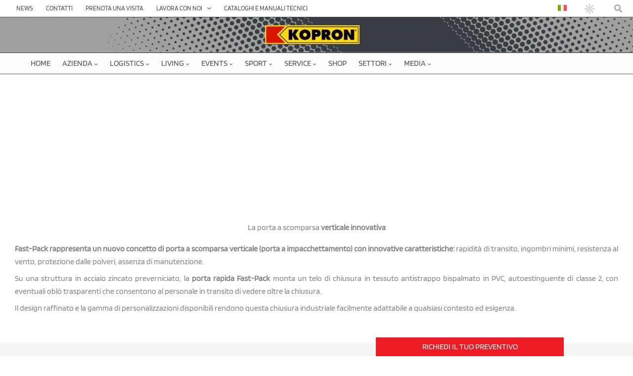

--- FILE ---
content_type: text/html; charset=UTF-8
request_url: https://www.kopron.com/it/logistica/chiusure-industriali/porte-rapide-pvc/porta-rapida-impacchettamento/
body_size: 113491
content:
<!DOCTYPE html>
<html lang="it-IT">
<head><meta charset="UTF-8"><script>if(navigator.userAgent.match(/MSIE|Internet Explorer/i)||navigator.userAgent.match(/Trident\/7\..*?rv:11/i)){var href=document.location.href;if(!href.match(/[?&]nowprocket/)){if(href.indexOf("?")==-1){if(href.indexOf("#")==-1){document.location.href=href+"?nowprocket=1"}else{document.location.href=href.replace("#","?nowprocket=1#")}}else{if(href.indexOf("#")==-1){document.location.href=href+"&nowprocket=1"}else{document.location.href=href.replace("#","&nowprocket=1#")}}}}</script><script>(()=>{class RocketLazyLoadScripts{constructor(){this.v="2.0.4",this.userEvents=["keydown","keyup","mousedown","mouseup","mousemove","mouseover","mouseout","touchmove","touchstart","touchend","touchcancel","wheel","click","dblclick","input"],this.attributeEvents=["onblur","onclick","oncontextmenu","ondblclick","onfocus","onmousedown","onmouseenter","onmouseleave","onmousemove","onmouseout","onmouseover","onmouseup","onmousewheel","onscroll","onsubmit"]}async t(){this.i(),this.o(),/iP(ad|hone)/.test(navigator.userAgent)&&this.h(),this.u(),this.l(this),this.m(),this.k(this),this.p(this),this._(),await Promise.all([this.R(),this.L()]),this.lastBreath=Date.now(),this.S(this),this.P(),this.D(),this.O(),this.M(),await this.C(this.delayedScripts.normal),await this.C(this.delayedScripts.defer),await this.C(this.delayedScripts.async),await this.T(),await this.F(),await this.j(),await this.A(),window.dispatchEvent(new Event("rocket-allScriptsLoaded")),this.everythingLoaded=!0,this.lastTouchEnd&&await new Promise(t=>setTimeout(t,500-Date.now()+this.lastTouchEnd)),this.I(),this.H(),this.U(),this.W()}i(){this.CSPIssue=sessionStorage.getItem("rocketCSPIssue"),document.addEventListener("securitypolicyviolation",t=>{this.CSPIssue||"script-src-elem"!==t.violatedDirective||"data"!==t.blockedURI||(this.CSPIssue=!0,sessionStorage.setItem("rocketCSPIssue",!0))},{isRocket:!0})}o(){window.addEventListener("pageshow",t=>{this.persisted=t.persisted,this.realWindowLoadedFired=!0},{isRocket:!0}),window.addEventListener("pagehide",()=>{this.onFirstUserAction=null},{isRocket:!0})}h(){let t;function e(e){t=e}window.addEventListener("touchstart",e,{isRocket:!0}),window.addEventListener("touchend",function i(o){o.changedTouches[0]&&t.changedTouches[0]&&Math.abs(o.changedTouches[0].pageX-t.changedTouches[0].pageX)<10&&Math.abs(o.changedTouches[0].pageY-t.changedTouches[0].pageY)<10&&o.timeStamp-t.timeStamp<200&&(window.removeEventListener("touchstart",e,{isRocket:!0}),window.removeEventListener("touchend",i,{isRocket:!0}),"INPUT"===o.target.tagName&&"text"===o.target.type||(o.target.dispatchEvent(new TouchEvent("touchend",{target:o.target,bubbles:!0})),o.target.dispatchEvent(new MouseEvent("mouseover",{target:o.target,bubbles:!0})),o.target.dispatchEvent(new PointerEvent("click",{target:o.target,bubbles:!0,cancelable:!0,detail:1,clientX:o.changedTouches[0].clientX,clientY:o.changedTouches[0].clientY})),event.preventDefault()))},{isRocket:!0})}q(t){this.userActionTriggered||("mousemove"!==t.type||this.firstMousemoveIgnored?"keyup"===t.type||"mouseover"===t.type||"mouseout"===t.type||(this.userActionTriggered=!0,this.onFirstUserAction&&this.onFirstUserAction()):this.firstMousemoveIgnored=!0),"click"===t.type&&t.preventDefault(),t.stopPropagation(),t.stopImmediatePropagation(),"touchstart"===this.lastEvent&&"touchend"===t.type&&(this.lastTouchEnd=Date.now()),"click"===t.type&&(this.lastTouchEnd=0),this.lastEvent=t.type,t.composedPath&&t.composedPath()[0].getRootNode()instanceof ShadowRoot&&(t.rocketTarget=t.composedPath()[0]),this.savedUserEvents.push(t)}u(){this.savedUserEvents=[],this.userEventHandler=this.q.bind(this),this.userEvents.forEach(t=>window.addEventListener(t,this.userEventHandler,{passive:!1,isRocket:!0})),document.addEventListener("visibilitychange",this.userEventHandler,{isRocket:!0})}U(){this.userEvents.forEach(t=>window.removeEventListener(t,this.userEventHandler,{passive:!1,isRocket:!0})),document.removeEventListener("visibilitychange",this.userEventHandler,{isRocket:!0}),this.savedUserEvents.forEach(t=>{(t.rocketTarget||t.target).dispatchEvent(new window[t.constructor.name](t.type,t))})}m(){const t="return false",e=Array.from(this.attributeEvents,t=>"data-rocket-"+t),i="["+this.attributeEvents.join("],[")+"]",o="[data-rocket-"+this.attributeEvents.join("],[data-rocket-")+"]",s=(e,i,o)=>{o&&o!==t&&(e.setAttribute("data-rocket-"+i,o),e["rocket"+i]=new Function("event",o),e.setAttribute(i,t))};new MutationObserver(t=>{for(const n of t)"attributes"===n.type&&(n.attributeName.startsWith("data-rocket-")||this.everythingLoaded?n.attributeName.startsWith("data-rocket-")&&this.everythingLoaded&&this.N(n.target,n.attributeName.substring(12)):s(n.target,n.attributeName,n.target.getAttribute(n.attributeName))),"childList"===n.type&&n.addedNodes.forEach(t=>{if(t.nodeType===Node.ELEMENT_NODE)if(this.everythingLoaded)for(const i of[t,...t.querySelectorAll(o)])for(const t of i.getAttributeNames())e.includes(t)&&this.N(i,t.substring(12));else for(const e of[t,...t.querySelectorAll(i)])for(const t of e.getAttributeNames())this.attributeEvents.includes(t)&&s(e,t,e.getAttribute(t))})}).observe(document,{subtree:!0,childList:!0,attributeFilter:[...this.attributeEvents,...e]})}I(){this.attributeEvents.forEach(t=>{document.querySelectorAll("[data-rocket-"+t+"]").forEach(e=>{this.N(e,t)})})}N(t,e){const i=t.getAttribute("data-rocket-"+e);i&&(t.setAttribute(e,i),t.removeAttribute("data-rocket-"+e))}k(t){Object.defineProperty(HTMLElement.prototype,"onclick",{get(){return this.rocketonclick||null},set(e){this.rocketonclick=e,this.setAttribute(t.everythingLoaded?"onclick":"data-rocket-onclick","this.rocketonclick(event)")}})}S(t){function e(e,i){let o=e[i];e[i]=null,Object.defineProperty(e,i,{get:()=>o,set(s){t.everythingLoaded?o=s:e["rocket"+i]=o=s}})}e(document,"onreadystatechange"),e(window,"onload"),e(window,"onpageshow");try{Object.defineProperty(document,"readyState",{get:()=>t.rocketReadyState,set(e){t.rocketReadyState=e},configurable:!0}),document.readyState="loading"}catch(t){console.log("WPRocket DJE readyState conflict, bypassing")}}l(t){this.originalAddEventListener=EventTarget.prototype.addEventListener,this.originalRemoveEventListener=EventTarget.prototype.removeEventListener,this.savedEventListeners=[],EventTarget.prototype.addEventListener=function(e,i,o){o&&o.isRocket||!t.B(e,this)&&!t.userEvents.includes(e)||t.B(e,this)&&!t.userActionTriggered||e.startsWith("rocket-")||t.everythingLoaded?t.originalAddEventListener.call(this,e,i,o):(t.savedEventListeners.push({target:this,remove:!1,type:e,func:i,options:o}),"mouseenter"!==e&&"mouseleave"!==e||t.originalAddEventListener.call(this,e,t.savedUserEvents.push,o))},EventTarget.prototype.removeEventListener=function(e,i,o){o&&o.isRocket||!t.B(e,this)&&!t.userEvents.includes(e)||t.B(e,this)&&!t.userActionTriggered||e.startsWith("rocket-")||t.everythingLoaded?t.originalRemoveEventListener.call(this,e,i,o):t.savedEventListeners.push({target:this,remove:!0,type:e,func:i,options:o})}}J(t,e){this.savedEventListeners=this.savedEventListeners.filter(i=>{let o=i.type,s=i.target||window;return e!==o||t!==s||(this.B(o,s)&&(i.type="rocket-"+o),this.$(i),!1)})}H(){EventTarget.prototype.addEventListener=this.originalAddEventListener,EventTarget.prototype.removeEventListener=this.originalRemoveEventListener,this.savedEventListeners.forEach(t=>this.$(t))}$(t){t.remove?this.originalRemoveEventListener.call(t.target,t.type,t.func,t.options):this.originalAddEventListener.call(t.target,t.type,t.func,t.options)}p(t){let e;function i(e){return t.everythingLoaded?e:e.split(" ").map(t=>"load"===t||t.startsWith("load.")?"rocket-jquery-load":t).join(" ")}function o(o){function s(e){const s=o.fn[e];o.fn[e]=o.fn.init.prototype[e]=function(){return this[0]===window&&t.userActionTriggered&&("string"==typeof arguments[0]||arguments[0]instanceof String?arguments[0]=i(arguments[0]):"object"==typeof arguments[0]&&Object.keys(arguments[0]).forEach(t=>{const e=arguments[0][t];delete arguments[0][t],arguments[0][i(t)]=e})),s.apply(this,arguments),this}}if(o&&o.fn&&!t.allJQueries.includes(o)){const e={DOMContentLoaded:[],"rocket-DOMContentLoaded":[]};for(const t in e)document.addEventListener(t,()=>{e[t].forEach(t=>t())},{isRocket:!0});o.fn.ready=o.fn.init.prototype.ready=function(i){function s(){parseInt(o.fn.jquery)>2?setTimeout(()=>i.bind(document)(o)):i.bind(document)(o)}return"function"==typeof i&&(t.realDomReadyFired?!t.userActionTriggered||t.fauxDomReadyFired?s():e["rocket-DOMContentLoaded"].push(s):e.DOMContentLoaded.push(s)),o([])},s("on"),s("one"),s("off"),t.allJQueries.push(o)}e=o}t.allJQueries=[],o(window.jQuery),Object.defineProperty(window,"jQuery",{get:()=>e,set(t){o(t)}})}P(){const t=new Map;document.write=document.writeln=function(e){const i=document.currentScript,o=document.createRange(),s=i.parentElement;let n=t.get(i);void 0===n&&(n=i.nextSibling,t.set(i,n));const c=document.createDocumentFragment();o.setStart(c,0),c.appendChild(o.createContextualFragment(e)),s.insertBefore(c,n)}}async R(){return new Promise(t=>{this.userActionTriggered?t():this.onFirstUserAction=t})}async L(){return new Promise(t=>{document.addEventListener("DOMContentLoaded",()=>{this.realDomReadyFired=!0,t()},{isRocket:!0})})}async j(){return this.realWindowLoadedFired?Promise.resolve():new Promise(t=>{window.addEventListener("load",t,{isRocket:!0})})}M(){this.pendingScripts=[];this.scriptsMutationObserver=new MutationObserver(t=>{for(const e of t)e.addedNodes.forEach(t=>{"SCRIPT"!==t.tagName||t.noModule||t.isWPRocket||this.pendingScripts.push({script:t,promise:new Promise(e=>{const i=()=>{const i=this.pendingScripts.findIndex(e=>e.script===t);i>=0&&this.pendingScripts.splice(i,1),e()};t.addEventListener("load",i,{isRocket:!0}),t.addEventListener("error",i,{isRocket:!0}),setTimeout(i,1e3)})})})}),this.scriptsMutationObserver.observe(document,{childList:!0,subtree:!0})}async F(){await this.X(),this.pendingScripts.length?(await this.pendingScripts[0].promise,await this.F()):this.scriptsMutationObserver.disconnect()}D(){this.delayedScripts={normal:[],async:[],defer:[]},document.querySelectorAll("script[type$=rocketlazyloadscript]").forEach(t=>{t.hasAttribute("data-rocket-src")?t.hasAttribute("async")&&!1!==t.async?this.delayedScripts.async.push(t):t.hasAttribute("defer")&&!1!==t.defer||"module"===t.getAttribute("data-rocket-type")?this.delayedScripts.defer.push(t):this.delayedScripts.normal.push(t):this.delayedScripts.normal.push(t)})}async _(){await this.L();let t=[];document.querySelectorAll("script[type$=rocketlazyloadscript][data-rocket-src]").forEach(e=>{let i=e.getAttribute("data-rocket-src");if(i&&!i.startsWith("data:")){i.startsWith("//")&&(i=location.protocol+i);try{const o=new URL(i).origin;o!==location.origin&&t.push({src:o,crossOrigin:e.crossOrigin||"module"===e.getAttribute("data-rocket-type")})}catch(t){}}}),t=[...new Map(t.map(t=>[JSON.stringify(t),t])).values()],this.Y(t,"preconnect")}async G(t){if(await this.K(),!0!==t.noModule||!("noModule"in HTMLScriptElement.prototype))return new Promise(e=>{let i;function o(){(i||t).setAttribute("data-rocket-status","executed"),e()}try{if(navigator.userAgent.includes("Firefox/")||""===navigator.vendor||this.CSPIssue)i=document.createElement("script"),[...t.attributes].forEach(t=>{let e=t.nodeName;"type"!==e&&("data-rocket-type"===e&&(e="type"),"data-rocket-src"===e&&(e="src"),i.setAttribute(e,t.nodeValue))}),t.text&&(i.text=t.text),t.nonce&&(i.nonce=t.nonce),i.hasAttribute("src")?(i.addEventListener("load",o,{isRocket:!0}),i.addEventListener("error",()=>{i.setAttribute("data-rocket-status","failed-network"),e()},{isRocket:!0}),setTimeout(()=>{i.isConnected||e()},1)):(i.text=t.text,o()),i.isWPRocket=!0,t.parentNode.replaceChild(i,t);else{const i=t.getAttribute("data-rocket-type"),s=t.getAttribute("data-rocket-src");i?(t.type=i,t.removeAttribute("data-rocket-type")):t.removeAttribute("type"),t.addEventListener("load",o,{isRocket:!0}),t.addEventListener("error",i=>{this.CSPIssue&&i.target.src.startsWith("data:")?(console.log("WPRocket: CSP fallback activated"),t.removeAttribute("src"),this.G(t).then(e)):(t.setAttribute("data-rocket-status","failed-network"),e())},{isRocket:!0}),s?(t.fetchPriority="high",t.removeAttribute("data-rocket-src"),t.src=s):t.src="data:text/javascript;base64,"+window.btoa(unescape(encodeURIComponent(t.text)))}}catch(i){t.setAttribute("data-rocket-status","failed-transform"),e()}});t.setAttribute("data-rocket-status","skipped")}async C(t){const e=t.shift();return e?(e.isConnected&&await this.G(e),this.C(t)):Promise.resolve()}O(){this.Y([...this.delayedScripts.normal,...this.delayedScripts.defer,...this.delayedScripts.async],"preload")}Y(t,e){this.trash=this.trash||[];let i=!0;var o=document.createDocumentFragment();t.forEach(t=>{const s=t.getAttribute&&t.getAttribute("data-rocket-src")||t.src;if(s&&!s.startsWith("data:")){const n=document.createElement("link");n.href=s,n.rel=e,"preconnect"!==e&&(n.as="script",n.fetchPriority=i?"high":"low"),t.getAttribute&&"module"===t.getAttribute("data-rocket-type")&&(n.crossOrigin=!0),t.crossOrigin&&(n.crossOrigin=t.crossOrigin),t.integrity&&(n.integrity=t.integrity),t.nonce&&(n.nonce=t.nonce),o.appendChild(n),this.trash.push(n),i=!1}}),document.head.appendChild(o)}W(){this.trash.forEach(t=>t.remove())}async T(){try{document.readyState="interactive"}catch(t){}this.fauxDomReadyFired=!0;try{await this.K(),this.J(document,"readystatechange"),document.dispatchEvent(new Event("rocket-readystatechange")),await this.K(),document.rocketonreadystatechange&&document.rocketonreadystatechange(),await this.K(),this.J(document,"DOMContentLoaded"),document.dispatchEvent(new Event("rocket-DOMContentLoaded")),await this.K(),this.J(window,"DOMContentLoaded"),window.dispatchEvent(new Event("rocket-DOMContentLoaded"))}catch(t){console.error(t)}}async A(){try{document.readyState="complete"}catch(t){}try{await this.K(),this.J(document,"readystatechange"),document.dispatchEvent(new Event("rocket-readystatechange")),await this.K(),document.rocketonreadystatechange&&document.rocketonreadystatechange(),await this.K(),this.J(window,"load"),window.dispatchEvent(new Event("rocket-load")),await this.K(),window.rocketonload&&window.rocketonload(),await this.K(),this.allJQueries.forEach(t=>t(window).trigger("rocket-jquery-load")),await this.K(),this.J(window,"pageshow");const t=new Event("rocket-pageshow");t.persisted=this.persisted,window.dispatchEvent(t),await this.K(),window.rocketonpageshow&&window.rocketonpageshow({persisted:this.persisted})}catch(t){console.error(t)}}async K(){Date.now()-this.lastBreath>45&&(await this.X(),this.lastBreath=Date.now())}async X(){return document.hidden?new Promise(t=>setTimeout(t)):new Promise(t=>requestAnimationFrame(t))}B(t,e){return e===document&&"readystatechange"===t||(e===document&&"DOMContentLoaded"===t||(e===window&&"DOMContentLoaded"===t||(e===window&&"load"===t||e===window&&"pageshow"===t)))}static run(){(new RocketLazyLoadScripts).t()}}RocketLazyLoadScripts.run()})();</script>

<meta name="viewport" content="width=device-width, initial-scale=1">
<link rel="profile" href="https://gmpg.org/xfn/11">

<meta name='robots' content='index, follow, max-image-preview:large, max-snippet:-1, max-video-preview:-1' />
<link rel="alternate" hreflang="it" href="https://www.kopron.com/it/logistica/chiusure-industriali/porte-rapide-pvc/porta-rapida-impacchettamento/" />
<link rel="alternate" hreflang="en" href="https://www.kopron.com/en/logistics/industrial-doors/pvc-high-speed-doors/fast-pack-high-speed-vertical-packing-door/" />
<link rel="alternate" hreflang="es" href="https://www.kopron.com/es/logistica/cierres-industriales/puertas-rapidas-de-pvc/fast-pack-puerta-rapida-de-plegado-vertical/" />
<link rel="alternate" hreflang="de" href="https://www.kopron.com/de/logistik/industrie-torabdichtungen/schnelllauftueren-aus-pvc/fast-pack-schnelllauftor-mit-vertikaler-auffaltung/" />
<link rel="alternate" hreflang="fr" href="https://www.kopron.com/fr/logistique/fermetures-industrielles/portes-rapides-en-pvc/fast-pack-porte-escamotable-verticale/" />
<link rel="alternate" hreflang="pt-br" href="https://www.kopron.com/pt-br/logistics/portas-industriais/portas-rapidas/fast-pack-porta-rapida-de-empacotamento/" />
<link rel="alternate" hreflang="zh" href="https://www.kopron.com/zh-hans/logistics/industrial-doors/pvc%e5%bf%ab%e9%80%9f%e9%96%80/fast-pack-%e5%9e%82%e7%9b%b4%e7%92%b0%e7%b9%9e%e5%bc%8f%e5%bf%ab%e9%80%9f%e9%96%80/" />
	<!-- Hotjar Tracking Code for https://www.kopron.com -->
	<script type="rocketlazyloadscript">
		(function(h,o,t,j,a,r){
			h.hj=h.hj||function(){(h.hj.q=h.hj.q||[]).push(arguments)};
			h._hjSettings={hjid:3590540,hjsv:6};
			a=o.getElementsByTagName('head')[0];
			r=o.createElement('script');r.async=1;
			r.src=t+h._hjSettings.hjid+j+h._hjSettings.hjsv;
			a.appendChild(r);
		})(window,document,'https://static.hotjar.com/c/hotjar-','.js?sv=');
	</script>
	
	<!-- This site is optimized with the Yoast SEO plugin v26.7 - https://yoast.com/wordpress/plugins/seo/ -->
	<title>FAST PACK Porta rapida a impacchettamento | Kopron</title>
<link data-rocket-prefetch href="https://www.gstatic.com" rel="dns-prefetch">
<link data-rocket-prefetch href="https://connect.facebook.net" rel="dns-prefetch">
<link data-rocket-prefetch href="https://www.googletagmanager.com" rel="dns-prefetch">
<link data-rocket-prefetch href="https://api.cookielaw.eu" rel="dns-prefetch">
<link data-rocket-prefetch href="https://fonts.gstatic.com" rel="dns-prefetch">
<link data-rocket-prefetch href="https://static.hotjar.com" rel="dns-prefetch">
<link data-rocket-prefetch href="https://script.hotjar.com" rel="dns-prefetch">
<link data-rocket-prefetch href="https://www.google.com" rel="dns-prefetch">
<link crossorigin data-rocket-preload as="font" href="https://fonts.gstatic.com/s/blinker/v14/cIf9MaFatEE-VTaP9C6hYQ.woff2" rel="preload">
<link crossorigin data-rocket-preload as="font" href="https://www.kopron.com/wp-content/plugins/wp-timelines/css/font-awesome/fonts/fontawesome-webfont.woff2?v=4.7.0" rel="preload">
<link crossorigin data-rocket-preload as="font" href="https://www.kopron.com/wp-content/plugins/elementor/assets/lib/eicons/fonts/eicons.woff2?5.44.0" rel="preload">
<link crossorigin data-rocket-preload as="font" href="https://www.kopron.com/wp-content/plugins/elementor/assets/lib/font-awesome/webfonts/fa-brands-400.woff2" rel="preload">
<link crossorigin data-rocket-preload as="font" href="https://www.kopron.com/wp-content/plugins/elementor/assets/lib/font-awesome/webfonts/fa-solid-900.woff2" rel="preload">
<style id="wpr-usedcss">.tippy-box[data-animation=fade][data-state=hidden]{opacity:0}[data-tippy-root]{max-width:calc(100vw - 10px)}.tippy-box{position:relative;background-color:#333;color:#fff;border-radius:4px;font-size:14px;line-height:1.4;white-space:normal;outline:0;transition-property:transform,visibility,opacity}.tippy-box[data-placement^=top]>.tippy-arrow{bottom:0}.tippy-box[data-placement^=top]>.tippy-arrow:before{bottom:-7px;left:0;border-width:8px 8px 0;border-top-color:initial;transform-origin:center top}.tippy-box[data-placement^=bottom]>.tippy-arrow{top:0}.tippy-box[data-placement^=bottom]>.tippy-arrow:before{top:-7px;left:0;border-width:0 8px 8px;border-bottom-color:initial;transform-origin:center bottom}.tippy-box[data-placement^=left]>.tippy-arrow{right:0}.tippy-box[data-placement^=left]>.tippy-arrow:before{border-width:8px 0 8px 8px;border-left-color:initial;right:-7px;transform-origin:center left}.tippy-box[data-placement^=right]>.tippy-arrow{left:0}.tippy-box[data-placement^=right]>.tippy-arrow:before{left:-7px;border-width:8px 8px 8px 0;border-right-color:initial;transform-origin:center right}.tippy-box[data-inertia][data-state=visible]{transition-timing-function:cubic-bezier(.54,1.5,.38,1.11)}.tippy-arrow{width:16px;height:16px;color:#333}.tippy-arrow:before{content:"";position:absolute;border-color:transparent;border-style:solid}.tippy-content{position:relative;padding:5px 9px;z-index:1}img:is([sizes=auto i],[sizes^="auto," i]){contain-intrinsic-size:3000px 1500px}address,blockquote,body,dd,dl,dt,fieldset,figure,h1,h2,h3,h4,h5,h6,hr,html,iframe,legend,li,ol,p,pre,textarea,ul{border:0;font-size:100%;font-style:inherit;font-weight:inherit;margin:0;outline:0;padding:0;vertical-align:baseline}html{-webkit-text-size-adjust:100%;-ms-text-size-adjust:100%}body{margin:0}main,nav{display:block}progress{display:inline-block;vertical-align:baseline}a{background-color:transparent}a:active{outline:0}a,a:focus,a:hover,a:visited{text-decoration:none}abbr[title]{border-bottom:1px dotted}dfn{font-style:italic}mark{background:#ff0;color:#000}small{font-size:80%}sub,sup{font-size:75%;line-height:0;position:relative;vertical-align:baseline}sup{top:-.5em}sub{bottom:-.25em}img{border:0}svg:not(:root){overflow:hidden}figure{margin:0}hr{box-sizing:content-box;height:0}pre{overflow:auto}code,kbd,pre,samp{font-size:1em}button,input,optgroup,select,textarea{color:inherit;font:inherit;margin:0}button{overflow:visible}button,select{text-transform:none}button,html input[type=button],input[type=reset],input[type=submit]{-webkit-appearance:button;cursor:pointer}button[disabled],html input[disabled]{cursor:default}button::-moz-focus-inner,input::-moz-focus-inner{border:0;padding:0}input{line-height:normal}input[type=checkbox],input[type=radio]{box-sizing:border-box;padding:0}input[type=number]::-webkit-inner-spin-button,input[type=number]::-webkit-outer-spin-button{height:auto}input[type=search]{-webkit-appearance:textfield;box-sizing:content-box}.search .search-submit{padding:10px 15px;border-radius:2px;line-height:1.85714285714286;border:0}.search .site-main .ast-search-submit{display:none}input[type=search]::-webkit-search-cancel-button,input[type=search]::-webkit-search-decoration{-webkit-appearance:none}fieldset{border:1px solid var(--ast-border-color);margin:0;padding:.35em .625em .75em}legend{border:0;padding:0}fieldset legend{margin-bottom:1.5em;padding:0 .5em}textarea{overflow:auto}optgroup{font-weight:700}table{border-collapse:collapse;border-spacing:0}td,th{padding:0}.ast-container{max-width:100%}.ast-container{margin-left:auto;margin-right:auto;padding-left:20px;padding-right:20px}h1,h2,h3,h4,h5,h6{clear:both}.entry-content :where(h1),h1{color:#808285;font-size:2em;line-height:1.2}.entry-content :where(h2),h2{color:#808285;font-size:1.7em;line-height:1.3}.entry-content :where(h3),h3{color:#808285;font-size:1.5em;line-height:1.4}.entry-content :where(h4),h4{color:#808285;line-height:1.5;font-size:1.3em}.entry-content :where(h5),h5{color:#808285;line-height:1.6;font-size:1.2em}.entry-content :where(h6),h6{color:#808285;line-height:1.7;font-size:1.1em}html{box-sizing:border-box}*,:after,:before{box-sizing:inherit}body{color:#808285;background:#fff;font-style:normal}ol,ul{margin:0 0 1.5em 3em}ul{list-style:disc}ol{list-style:decimal}li>ol,li>ul{margin-bottom:0;margin-left:1.5em}dt{font-weight:600}dd{margin:0 1.5em 1em}b,strong{font-weight:700}cite,dfn,em,i{font-style:italic}blockquote{quotes:"" ""}blockquote:after,blockquote:before{content:""}blockquote{border-left:5px solid var(--ast-border-color);padding:20px;font-size:1.2em;font-style:italic;margin:0 0 1.5em;position:relative}address{margin:0 0 1.5em}address,cite{font-style:italic}abbr,acronym{border-bottom:1px dotted #666;cursor:help}pre{background:var(--ast-code-block-background);font-family:"Courier 10 Pitch",Courier,monospace;margin-bottom:1.6em;overflow:auto;max-width:100%;padding:1.6em}code,kbd,tt,var{font:1em Monaco,Consolas,"Andale Mono","DejaVu Sans Mono",monospace}img{height:auto;max-width:100%}hr{background-color:#ccc;border:0;height:1px;margin-bottom:1.5em}.button,button,input,select,textarea{color:#808285;font-weight:400;font-size:100%;margin:0;vertical-align:baseline}button,input{line-height:normal}big{font-size:125%}ins,mark{background:0 0;text-decoration:none}table,td,th{border:1px solid var(--ast-border-color)}table{border-collapse:separate;border-spacing:0;border-width:1px 0 0 1px;margin:0 0 1.5em;width:100%}th{font-weight:600}td,th{padding:.7em 1em;border-width:0 1px 1px 0}.button,button,input[type=button],input[type=reset],input[type=submit]{border:1px solid;border-color:var(--ast-border-color);border-radius:2px;background:#e6e6e6;padding:.6em 1em .4em;color:#fff}.button:focus,.button:hover,button:focus,button:hover,input[type=button]:focus,input[type=button]:hover,input[type=reset]:focus,input[type=reset]:hover,input[type=submit]:focus,input[type=submit]:hover{color:#fff;border-color:var(--ast-border-color)}.button:active,.button:focus,button:active,button:focus,input[type=button]:active,input[type=button]:focus,input[type=reset]:active,input[type=reset]:focus,input[type=submit]:active,input[type=submit]:focus{border-color:var(--ast-border-color);outline:0}input[type=email],input[type=password],input[type=search],input[type=tel],input[type=text],input[type=url],textarea{color:#666;border:1px solid var(--ast-border-color);border-radius:2px;-webkit-appearance:none}input[type=email]:focus,input[type=password]:focus,input[type=search]:focus,input[type=tel]:focus,input[type=text]:focus,input[type=url]:focus,textarea:focus{color:#111}textarea{padding-left:3px;width:100%}a{color:#4169e1}a:focus,a:hover{color:#191970}a:focus{outline:dotted thin}a:hover{outline:0}.screen-reader-text{border:0;clip:rect(1px,1px,1px,1px);height:1px;margin:-1px;overflow:hidden;padding:0;position:absolute;width:1px;word-wrap:normal!important}.screen-reader-text:focus{background-color:#f1f1f1;border-radius:2px;box-shadow:0 0 2px 2px rgba(0,0,0,.6);clip:auto!important;color:#21759b;display:block;font-size:12.25px;font-size:.875rem;height:auto;left:5px;line-height:normal;padding:15px 23px 14px;text-decoration:none;top:5px;width:auto;z-index:100000}.alignleft{display:inline;float:left;margin-right:1.5em}iframe,object{max-width:100%}::selection{color:#fff;background:#0274be}body{-webkit-font-smoothing:antialiased;-moz-osx-font-smoothing:grayscale}body:not(.logged-in){position:relative}#page{position:relative}a,a:focus{text-decoration:none}.site-header a *,a{transition:all .2s linear}img{vertical-align:middle}.entry-content :where(h1,h2,h3,h4,h5,h6){margin-bottom:20px}p{margin-bottom:1.75em}blockquote{margin:1.5em 1em 1.5em 3em;font-size:1.1em;line-height:inherit;position:relative}.button,input[type=button],input[type=submit]{border-radius:0;padding:18px 30px;border:0;box-shadow:none;text-shadow:none}.button:hover,input[type=button]:hover,input[type=submit]:hover{box-shadow:none}.button:active,.button:focus,input[type=button]:active,input[type=button]:focus,input[type=submit]:active,input[type=submit]:focus{box-shadow:none}.search-form .search-field{outline:0}.ast-search-menu-icon{position:relative;z-index:3}.site .skip-link{background-color:#f1f1f1;box-shadow:0 0 1px 1px rgba(0,0,0,.2);color:#21759b;display:block;font-family:Montserrat,"Helvetica Neue",sans-serif;font-size:14px;font-weight:700;left:-9999em;outline:0;padding:15px 23px 14px;text-decoration:none;text-transform:none;top:-9999em}.site .skip-link:focus{clip:auto;height:auto;left:6px;top:7px;width:auto;z-index:100000;outline:dotted thin}input,select{line-height:1}body,button,input[type=button],input[type=submit],textarea{line-height:1.85714285714286}body{background-color:#fff}#page{display:block}#primary{width:100%}#primary{margin:4em 0}.ast-search-icon .astra-search-icon{font-size:1.3em}.main-navigation{height:100%;-js-display:inline-flex;display:inline-flex}.main-navigation ul{list-style:none;margin:0;padding-left:0;position:relative}.main-header-menu .menu-link,.main-header-menu>a{text-decoration:none;padding:0 1em;display:inline-block;transition:all .2s linear}.main-header-menu .menu-item{position:relative}.main-header-menu .menu-item.focus>.sub-menu,.main-header-menu .menu-item:hover>.sub-menu,.main-header-menu .menu-item>.sub-menu.toggled-on{right:auto;left:0;visibility:visible}.main-header-menu .menu-item.focus>.sub-menu .sub-menu.toggled-on,.main-header-menu .menu-item:hover>.sub-menu .sub-menu.toggled-on,.main-header-menu .menu-item>.sub-menu.toggled-on .sub-menu.toggled-on{left:100%;right:auto;visibility:visible}.main-header-menu .sub-menu{width:240px;background:#fff;left:-999em;position:absolute;top:100%;z-index:99999;visibility:hidden}@media (min-width:769px){.main-header-menu .sub-menu .menu-item.focus>.sub-menu,.main-header-menu .sub-menu .menu-item:hover>.sub-menu{left:100%;right:auto}}.main-header-menu .sub-menu .menu-link{padding:.9em 1em;display:block;word-wrap:break-word}.main-header-menu .sub-menu .menu-item:not(.menu-item-has-children) .menu-link .icon-arrow:first-of-type{display:none}#ast-desktop-header .main-header-menu .sub-menu .menu-item.menu-item-has-children>.menu-link .icon-arrow{display:none}#ast-desktop-header .main-header-menu .sub-menu .menu-item.menu-item-has-children>.menu-link .ast-header-navigation-arrow{position:absolute;right:.6em;top:50%;transform:translate(0,-50%) rotate(270deg)}#ast-desktop-header .main-header-menu .sub-menu .menu-item.menu-item-has-children>.menu-link .ast-header-navigation-arrow .icon-arrow{display:block}#ast-desktop-header .main-header-menu .sub-menu .menu-item.menu-item-has-children>.menu-link .ast-header-navigation-arrow .icon-arrow svg{margin:0}.main-header-menu .sub-menu .sub-menu{top:0}.submenu-with-border .sub-menu{border-width:1px;border-style:solid}.submenu-with-border .sub-menu .menu-link{border-width:0 0 1px;border-style:solid}.submenu-with-border .sub-menu .sub-menu{top:-2px}.ast-desktop .submenu-with-border .sub-menu>.menu-item:last-child>.menu-link{border-bottom-style:none}.ast-header-break-point .main-navigation{padding-left:0}.ast-header-break-point .main-navigation ul .menu-item .menu-link{padding:0 20px;display:inline-block;width:100%;border:0;border-bottom-width:1px;border-style:solid;border-color:var(--ast-border-color)}.ast-header-break-point .main-navigation ul .menu-item .menu-link .icon-arrow:first-of-type{margin-right:5px}.ast-header-break-point .main-navigation ul .sub-menu .menu-item:not(.menu-item-has-children) .menu-link .icon-arrow:first-of-type{display:inline}.ast-header-break-point .main-navigation .sub-menu .menu-item .menu-link{padding-left:30px}.ast-header-break-point .main-navigation .sub-menu .menu-item .menu-item .menu-link{padding-left:40px}.ast-header-break-point .main-navigation .sub-menu .menu-item .menu-item .menu-item .menu-link{padding-left:50px}.ast-header-break-point .main-navigation .sub-menu .menu-item .menu-item .menu-item .menu-item .menu-link{padding-left:60px}.ast-header-break-point .main-header-menu{background-color:#f9f9f9;border-top-width:0}.ast-header-break-point .main-header-menu .sub-menu{background-color:#f9f9f9;position:static;opacity:1;visibility:visible;border:0;width:auto}.ast-header-break-point .submenu-with-border .sub-menu{border:0}.ast-header-break-point .dropdown-menu-toggle{display:none}.ast-button-wrap{display:inline-block}.ast-button-wrap button{box-shadow:none;border:none}.ast-button-wrap .menu-toggle{padding:0;width:2.2em;height:2.1em;font-size:1.5em;font-weight:400;border-radius:2px;-webkit-font-smoothing:antialiased;-moz-osx-font-smoothing:grayscale;border-radius:2px;vertical-align:middle;line-height:1.85714285714286}.ast-button-wrap .menu-toggle.main-header-menu-toggle{padding:0 .5em;width:auto;text-align:center}.ast-button-wrap .menu-toggle:focus{outline:dotted thin}.header-main-layout-1 .ast-main-header-bar-alignment{margin-left:auto}.site-navigation{height:100%}.site-header .menu-link *{transition:none}.ast-icon.icon-arrow svg{height:.6em;width:.6em;position:relative;margin-left:10px}.ast-icon.icon-search svg{height:1em;width:.9em;margin-top:3px;margin-right:2px}.ast-header-break-point .main-header-bar-navigation{flex:auto}.ast-header-break-point .ast-main-header-bar-alignment{display:block;width:100%;flex:auto;order:4}.ast-header-break-point .ast-icon.icon-arrow svg{height:.85em;width:.95em;position:relative;margin-left:10px}.ast-icon svg:not([fill]){fill:currentColor}.sticky{display:block}.entry-content>:last-child{margin-bottom:0}body{overflow-x:hidden}.widget{margin:0 0 2.8em}.widget:last-child{margin-bottom:0}.widget select{max-width:100%}.widget ul{margin:0;list-style-type:none}.ast-builder-grid-row{display:grid;grid-template-columns:auto auto;align-items:center;grid-column-gap:20px;overflow-wrap:anywhere}.ast-builder-grid-row>.site-header-section{flex-wrap:nowrap}.ast-builder-grid-row.ast-grid-center-col-layout{grid-template-columns:1fr auto 1fr}.ast-builder-layout-element{align-items:center}.ast-builder-grid-row.ast-grid-center-col-layout-only{-js-display:flex;display:flex;height:100%;justify-content:center}.ast-builder-grid-row.ast-grid-center-col-layout-only .ast-grid-section-center{flex-grow:1}.site-header-section{height:100%;min-height:0;align-items:center}.site-header-section>*{padding:0 10px}.site-header-section>div:first-child{padding-left:0}.site-header-section>div:last-child{padding-right:0}.site-header-section .ast-builder-menu{align-items:center}.ast-grid-right-section{justify-content:flex-end}.ast-grid-right-section .ast-site-identity>:first-child{text-align:right}.ast-logo-title-inline .ast-site-identity{padding:1em 0;-js-display:inline-flex;display:inline-flex;vertical-align:middle;align-items:center;transition:all .2s linear}.ast-grid-section-center{justify-content:center}.ast-grid-section-center .ast-site-identity>:first-child{text-align:center}.ahfb-svg-iconset{-js-display:inline-flex;display:inline-flex;align-self:center}.ahfb-svg-iconset svg{width:17px;height:17px;transition:none}.ahfb-svg-iconset svg>*{transition:none}.ast-builder-grid-row-container{display:grid;align-content:center}.main-header-bar .main-header-bar-navigation{height:100%}.ast-nav-menu .sub-menu{line-height:1.45}.ast-builder-menu .main-navigation{padding:0}.ast-builder-menu .main-navigation>ul{align-self:center}.ast-header-break-point #ast-mobile-header{display:block}.ast-header-break-point .main-header-bar-navigation{line-height:3}.ast-header-break-point .main-header-bar-navigation .menu-item-has-children>.ast-menu-toggle{display:inline-block;position:absolute;font-size:inherit;top:0;right:20px;cursor:pointer;-webkit-font-smoothing:antialiased;-moz-osx-font-smoothing:grayscale;padding:0 .907em;font-weight:400;line-height:inherit}.ast-header-break-point .main-header-bar-navigation .menu-item-has-children>.ast-menu-toggle>.ast-icon.icon-arrow{pointer-events:none}.ast-header-break-point .main-header-bar-navigation .menu-item-has-children .sub-menu{display:none}.ast-header-break-point .ast-mobile-header-wrap .ast-above-header-wrap .main-header-bar-navigation .ast-submenu-expanded>.ast-menu-toggle::before,.ast-header-break-point .ast-mobile-header-wrap .ast-main-header-wrap .main-header-bar-navigation .ast-submenu-expanded>.ast-menu-toggle::before{transform:rotateX(180deg)}.ast-header-break-point .ast-nav-menu .sub-menu{line-height:3}.ast-hfb-header.ast-header-break-point .main-header-bar-navigation{width:100%;margin:0}.ast-hfb-header .menu-toggle.toggled .ast-mobile-svg{display:none}.ast-hfb-header .menu-toggle.toggled .ast-close-svg{display:block}.menu-toggle .ast-close-svg{display:none}.ast-mobile-header-wrap .menu-toggle .mobile-menu-toggle-icon{-js-display:inline-flex;display:inline-flex;align-self:center}.ast-mobile-header-wrap .ast-button-wrap .menu-toggle.main-header-menu-toggle{-js-display:flex;display:flex;align-items:center;width:auto;height:auto}.menu-toggle .mobile-menu-toggle-icon{-js-display:inline-flex;display:inline-flex;align-self:center}.ast-button-wrap .menu-toggle.main-header-menu-toggle{padding:.5em;align-items:center;-js-display:flex;display:flex}.site-header{z-index:99;position:relative}.main-header-bar-wrap{position:relative}.main-header-bar{background-color:#fff;border-bottom-color:var(--ast-border-color);border-bottom-style:solid}.ast-header-break-point .main-header-bar{border:0}.ast-header-break-point .main-header-bar{border-bottom-color:var(--ast-border-color);border-bottom-style:solid}.main-header-bar{margin-left:auto;margin-right:auto}.ast-desktop .main-header-menu.ast-menu-shadow .sub-menu{box-shadow:0 4px 10px -2px rgba(0,0,0,.1)}.site-branding{line-height:1;align-self:center}.ast-menu-toggle{display:none;background:0 0;color:inherit;border-style:dotted;border-color:transparent}.ast-menu-toggle:focus,.ast-menu-toggle:hover{background:0 0;border-color:inherit;color:inherit}.ast-menu-toggle:focus{outline:dotted thin}.ast-main-header-nav-open .main-header-bar{padding-bottom:0}.main-header-bar{z-index:4;position:relative}.main-header-bar .main-header-bar-navigation:empty{padding:0}.main-header-bar .main-header-bar-navigation .sub-menu{line-height:1.45}.main-header-bar .main-header-bar-navigation .menu-item-has-children>.menu-link:after{line-height:normal}.ast-site-identity{padding:1em 0}.ast-header-break-point .site-header .main-header-bar-wrap .site-branding{flex:1;align-self:center}.ast-header-break-point .ast-site-identity{width:100%}.ast-header-break-point .main-header-bar{display:block;line-height:3}.ast-header-break-point .main-header-bar .main-header-bar-navigation{line-height:3}.ast-header-break-point .main-header-bar .main-header-bar-navigation .sub-menu{line-height:3}.ast-header-break-point .main-header-bar .main-header-bar-navigation .menu-item-has-children .sub-menu{display:none}.ast-header-break-point .main-header-bar .main-header-bar-navigation .menu-item-has-children>.ast-menu-toggle{display:inline-block;position:absolute;font-size:inherit;top:-1px;right:20px;cursor:pointer;-webkit-font-smoothing:antialiased;-moz-osx-font-smoothing:grayscale;padding:0 .907em;font-weight:400;line-height:inherit;transition:all .2s}.ast-header-break-point .main-header-bar .main-header-bar-navigation .ast-submenu-expanded>.ast-menu-toggle::before{transform:rotateX(180deg)}.ast-header-break-point .main-header-bar .main-header-bar-navigation .main-header-menu{border-top-width:0}.ast-header-break-point .main-navigation{display:block;width:100%}.ast-header-break-point .main-navigation ul ul{left:auto;right:auto}.ast-header-break-point .main-navigation .stack-on-mobile li{width:100%}.ast-header-break-point .main-navigation .widget{margin-bottom:1em}.ast-header-break-point .main-navigation .widget li{width:auto}.ast-header-break-point .main-navigation .widget:last-child{margin-bottom:0}.ast-header-break-point .main-header-bar-navigation{width:calc(100% + 40px);margin:0 -20px}.ast-header-break-point .main-header-menu ul ul{top:0}.ast-header-break-point .ast-builder-menu{width:100%}.ast-header-break-point .ast-mobile-header-wrap .ast-flex.stack-on-mobile{flex-wrap:wrap}.ast-desktop .main-header-menu>.menu-item .sub-menu:before{position:absolute;content:'';top:0;left:0;width:100%;transform:translateY(-100%)}input[type=email],input[type=number],input[type=password],input[type=reset],input[type=search],input[type=tel],input[type=text],input[type=url],select,textarea{color:#666;padding:.75em;height:auto;border-width:1px;border-style:solid;border-color:var(--ast-border-color);border-radius:2px;background:var(--ast-comment-inputs-background);box-shadow:none;box-sizing:border-box;transition:all .2s linear}input[type=email]:focus,input[type=password]:focus,input[type=reset]:focus,input[type=search]:focus,input[type=tel]:focus,input[type=text]:focus,input[type=url]:focus,select:focus,textarea:focus{background-color:#fff;border-color:var(--ast-border-color);box-shadow:none}input[type=button],input[type=button]:focus,input[type=button]:hover,input[type=reset],input[type=reset]:focus,input[type=reset]:hover,input[type=submit],input[type=submit]:focus,input[type=submit]:hover{box-shadow:none}textarea{width:100%}input[type=search]:focus{outline:dotted thin}.astra-dark-mode-enable input[type=email],.astra-dark-mode-enable input[type=number],.astra-dark-mode-enable input[type=password],.astra-dark-mode-enable input[type=reset],.astra-dark-mode-enable input[type=search],.astra-dark-mode-enable input[type=tel],.astra-dark-mode-enable input[type=text],.astra-dark-mode-enable input[type=url],.astra-dark-mode-enable textarea{background-color:var(--ast-global-color-secondary,--ast-global-color-5);color:var(--ast-global-color-2)!important;border:1px solid var(--ast-border-color)}.astra-dark-mode-enable input[type=email]:focus,.astra-dark-mode-enable input[type=number]:focus,.astra-dark-mode-enable input[type=password]:focus,.astra-dark-mode-enable input[type=reset]:focus,.astra-dark-mode-enable input[type=search]:focus,.astra-dark-mode-enable input[type=tel]:focus,.astra-dark-mode-enable input[type=text]:focus,.astra-dark-mode-enable input[type=url]:focus,.astra-dark-mode-enable textarea:focus{border:1px solid var(--ast-global-color-0)!important;background-color:var(--ast-global-color-secondary,--ast-global-color-5)!important}.astra-dark-mode-enable select{background-color:var(--ast-global-color-secondary,--ast-global-color-5);border-color:var(--ast-border-color);color:var(--ast-global-color-2)}input[type=range]{-webkit-appearance:none;width:100%;margin:5.7px 0;padding:0;border:none}input[type=range]:focus{outline:0}input[type=range]::-webkit-slider-runnable-track{width:100%;height:8.6px;cursor:pointer;box-shadow:2.6px 2.6px .4px #ccc,0 0 2.6px #d9d9d9;background:rgba(255,255,255,.2);border-radius:13.6px;border:0 solid #fff}input[type=range]::-webkit-slider-thumb{box-shadow:0 0 0 rgba(255,221,0,.37),0 0 0 rgba(255,224,26,.37);border:7.9px solid #0274be;height:20px;width:20px;border-radius:50px;background:#0274be;cursor:pointer;-webkit-appearance:none;margin-top:-5.7px}input[type=range]:focus::-webkit-slider-runnable-track{background:rgba(255,255,255,.2)}input[type=range]::-moz-range-track{width:100%;height:8.6px;cursor:pointer;box-shadow:2.6px 2.6px .4px #ccc,0 0 2.6px #d9d9d9;background:rgba(255,255,255,.2);border-radius:13.6px;border:0 solid #fff}input[type=range]::-moz-range-thumb{box-shadow:0 0 0 rgba(255,221,0,.37),0 0 0 rgba(255,224,26,.37);border:7.9px solid #0274be;height:20px;width:20px;border-radius:50px;background:#0274be;cursor:pointer}input[type=range]::-ms-track{width:100%;height:8.6px;cursor:pointer;background:0 0;border-color:transparent;color:transparent}input[type=range]::-ms-fill-lower{background:rgba(199,199,199,.2);border:0 solid #fff;border-radius:27.2px;box-shadow:2.6px 2.6px .4px #ccc,0 0 2.6px #d9d9d9}input[type=range]::-ms-fill-upper{background:rgba(255,255,255,.2);border:0 solid #fff;border-radius:27.2px;box-shadow:2.6px 2.6px .4px #ccc,0 0 2.6px #d9d9d9}input[type=range]::-ms-thumb{box-shadow:0 0 0 rgba(255,221,0,.37),0 0 0 rgba(255,224,26,.37);border:7.9px solid #0274be;height:20px;width:20px;border-radius:50px;background:#0274be;cursor:pointer;height:8.6px}input[type=range]:focus::-ms-fill-lower{background:rgba(255,255,255,.2)}input[type=range]:focus::-ms-fill-upper{background:rgba(255,255,255,.2)}input[type=color]{border:none;width:100px;padding:0;height:30px;cursor:pointer}input[type=color]::-webkit-color-swatch-wrapper{padding:0;border:none}input[type=color]::-webkit-color-swatch{border:none}.page .entry-header{margin-bottom:1.5em}.search .entry-header{margin-bottom:1em}.ast-single-post .entry-header.ast-header-without-markup{margin-bottom:0}.entry-header{margin-bottom:1.2em;word-wrap:break-word}.entry-content{word-wrap:break-word}.entry-content p{margin-bottom:1.6em}.entry-content::after{display:table;clear:both;content:''}.search .site-content .content-area .search-form{margin-bottom:3em}.single .entry-header{margin-bottom:2em}.ast-flex{-js-display:flex;display:flex;flex-wrap:wrap}.ast-inline-flex{-js-display:inline-flex;display:inline-flex;align-items:center;flex-wrap:wrap;align-content:center}.ast-flex-grow-1{flex-grow:1}:root{--ast-post-nav-space:0;--ast-container-default-xlg-padding:6.67em;--ast-container-default-lg-padding:5.67em;--ast-container-default-slg-padding:4.34em;--ast-container-default-md-padding:3.34em;--ast-container-default-sm-padding:6.67em;--ast-container-default-xs-padding:2.4em;--ast-container-default-xxs-padding:1.4em;--ast-code-block-background:#EEEEEE;--ast-comment-inputs-background:#FAFAFA;--ast-normal-container-width:1240px;--ast-narrow-container-width:750px;--ast-blog-title-font-weight:normal;--ast-blog-meta-weight:inherit;--ast-global-color-primary:var(--ast-global-color-5);--ast-global-color-secondary:var(--ast-global-color-4);--ast-global-color-alternate-background:var(--ast-global-color-7);--ast-global-color-subtle-background:var(--ast-global-color-6);--ast-bg-style-guide:#F8FAFC;--ast-shadow-style-guide:0px 0px 4px 0 #00000057;--ast-global-dark-bg-style:#fff;--ast-global-dark-lfs:#fbfbfb;--ast-widget-bg-color:#fafafa;--ast-wc-container-head-bg-color:#fbfbfb;--ast-title-layout-bg:#eeeeee;--ast-search-border-color:#e7e7e7;--ast-lifter-hover-bg:#e6e6e6;--ast-gallery-block-color:#000;--srfm-color-input-label:var(--ast-global-color-2)}html{font-size:100%}a{color:#4c4d4f}a:focus,a:hover{color:#a7a9ac}body,button,input,select,textarea{font-family:Blinker,sans-serif;font-weight:400;font-size:16px;font-size:1rem;line-height:var(--ast-body-line-height,1.65em)}blockquote{color:#010204}.entry-content p,p{margin-bottom:.5em}.entry-content :where(h1),h1{font-size:50px;font-size:3.125rem;line-height:1.4em}.entry-content :where(h2),h2{font-size:30px;font-size:1.875rem;line-height:1.3em}.entry-content :where(h3),h3{font-size:30px;font-size:1.875rem;font-weight:400;line-height:1.3em}.entry-content :where(h4),h4{font-size:24px;font-size:1.5rem;line-height:1.2em}.entry-content :where(h5),h5{font-size:20px;font-size:1.25rem;line-height:1.2em}.entry-content :where(h6),h6{font-size:16px;font-size:1rem;line-height:1.25em}::selection{background-color:#4c4d4f;color:#fff}.entry-content :where(h1,h2,h3,h4,h5,h6),body,h1,h2,h3,h4,h5,h6{color:#4c4d4f}input:focus,input[type=email]:focus,input[type=password]:focus,input[type=reset]:focus,input[type=search]:focus,input[type=text]:focus,input[type=url]:focus,textarea:focus{border-color:#4c4d4f}input[type=checkbox]:checked,input[type=checkbox]:focus:checked,input[type=checkbox]:hover:checked,input[type=radio]:checked,input[type=range]::-webkit-slider-thumb,input[type=reset]{border-color:#4c4d4f;background-color:#4c4d4f;box-shadow:none}.ast-search-menu-icon .search-form button.search-submit{padding:0 4px}.ast-search-menu-icon form.search-form{padding-right:0}.ast-search-menu-icon.slide-search input.search-field{width:0}.ast-header-search .ast-search-menu-icon.ast-dropdown-active .search-field:focus,.ast-header-search .ast-search-menu-icon.ast-dropdown-active .search-form{transition:all .2s}.search-form input.search-field:focus{outline:0}#close:focus-visible,.ast-header-account-wrap:focus-visible,.ast-header-navigation-arrow:focus-visible,.ast-menu-toggle:focus-visible,.ast-search-menu-icon.slide-search a:focus-visible:focus-visible,.astra-search-icon:focus-visible,.button.search-submit:focus-visible,.site .skip-link:focus-visible,a:focus-visible{outline-style:dotted;outline-color:inherit;outline-width:thin}#ast-scroll-top:focus,.ast-mobile-popup-drawer.active .menu-toggle-close:focus,[data-section=section-header-mobile-trigger] .ast-button-wrap .ast-mobile-menu-trigger-minimal:focus,input:focus,input[type=email]:focus,input[type=number]:focus,input[type=password]:focus,input[type=reset]:focus,input[type=search]:focus,input[type=text]:focus,input[type=url]:focus,textarea:focus{border-style:dotted;border-color:inherit;border-width:thin}input{outline:0}.ast-logo-title-inline .site-logo-img{padding-right:1em}.site-logo-img img{transition:all .2s linear}.ast-page-builder-template .site-content>.ast-container{max-width:100%;padding:0}.ast-page-builder-template .site .site-content #primary{padding:0;margin:0}.ast-page-builder-template .no-results{text-align:center;margin:4em auto}.ast-page-builder-template .entry-header.ast-header-without-markup{margin-top:0;margin-bottom:0}.ast-page-builder-template .entry-header{margin-top:4em;margin-left:auto;margin-right:auto;padding-left:20px;padding-right:20px}.single.ast-page-builder-template .entry-header{padding-left:20px;padding-right:20px}@media (max-width:921.9px){#ast-desktop-header{display:none}}.elementor-widget-button .elementor-button{border-style:solid;text-decoration:none;border-top-width:0;border-right-width:0;border-left-width:0;border-bottom-width:0}body .elementor-button,body .elementor-button.elementor-size-sm{padding-top:10px;padding-right:40px;padding-bottom:10px;padding-left:40px}.elementor-widget-button .elementor-button{border-color:#4c4d4f;background-color:#4c4d4f}.elementor-widget-button .elementor-button:focus,.elementor-widget-button .elementor-button:hover{color:#000;background-color:#a7a9ac;border-color:#a7a9ac}.elementor-widget-button .elementor-button,.elementor-widget-button .elementor-button:visited{color:#fff}.elementor-widget-button .elementor-button{line-height:1em}.elementor-widget-heading h1.elementor-heading-title{line-height:1.4em}.elementor-widget-heading h2.elementor-heading-title{line-height:1.3em}.elementor-widget-heading h3.elementor-heading-title{line-height:1.3em}.button,.menu-toggle,button,input#submit,input[type=button],input[type=reset],input[type=submit]{border-style:solid;border-top-width:0;border-right-width:0;border-left-width:0;border-bottom-width:0;color:#fff;border-color:#4c4d4f;background-color:#4c4d4f;padding-top:10px;padding-right:40px;padding-bottom:10px;padding-left:40px;font-family:inherit;font-weight:inherit;line-height:1em}.menu-toggle:hover,button:focus,button:hover,input#submit:focus,input#submit:hover,input[type=button]:focus,input[type=button]:hover,input[type=reset]:focus,input[type=reset]:hover,input[type=submit]:focus,input[type=submit]:hover{color:#000;background-color:#a7a9ac;border-color:#a7a9ac}@media (min-width:544px){.entry-content>.alignleft{margin-right:20px}.ast-container{max-width:100%}}#ast-mobile-header .ast-site-header-cart-li a{pointer-events:none}@media (max-width:921px){body,button,input,select,textarea{font-size:15px;font-size:.9375rem}.entry-content :where(h1),h1{font-size:30px}.entry-content :where(h2),h2{font-size:25px}.entry-content :where(h3),h3{font-size:20px}.site-content .ast-container{flex-direction:column}}@media (min-width:922px){#ast-mobile-header{display:none}.site-content .ast-container{display:flex}}blockquote{padding:1.2em}:root{--ast-global-color-0:#0170B9;--ast-global-color-1:#3a3a3a;--ast-global-color-2:#3a3a3a;--ast-global-color-3:#4B4F58;--ast-global-color-4:#F5F5F5;--ast-global-color-5:#FFFFFF;--ast-global-color-6:#E5E5E5;--ast-global-color-7:#424242;--ast-global-color-8:#000000}:root{--ast-border-color:#dddddd}header.entry-header{text-align:left}header.entry-header>:not(:last-child){margin-bottom:10px}.entry-content :where(h1,h2,h3,h4,h5,h6),h1,h2,h3,h4,h5,h6{color:#4c4d4f}.ast-builder-layout-element[data-section=title_tagline]{display:flex}.ast-builder-menu-1{font-family:inherit;font-weight:inherit;text-transform:uppercase}.ast-builder-menu-1 .menu-item>.menu-link{font-size:14px;font-size:.875rem;padding-right:20px}.ast-builder-menu-1 .sub-menu{border-top-width:2px;border-bottom-width:0;border-right-width:0;border-left-width:0;border-color:#4c4d4f;border-style:solid}.ast-builder-menu-1 .sub-menu .sub-menu{top:-2px}.ast-builder-menu-1 .main-header-menu>.menu-item>.astra-full-megamenu-wrapper,.ast-builder-menu-1 .main-header-menu>.menu-item>.sub-menu{margin-top:0}.ast-desktop .ast-builder-menu-1 .main-header-menu>.menu-item>.astra-full-megamenu-wrapper:before,.ast-desktop .ast-builder-menu-1 .main-header-menu>.menu-item>.sub-menu:before{height:calc(0px + 2px + 5px)}.ast-builder-menu-1 .menu-item.menu-item-has-children>.ast-menu-toggle{right:calc(20px - .907em)}.ast-desktop .ast-builder-menu-1 .menu-item .sub-menu .menu-link{border-style:none}.ast-builder-menu-1{display:flex}.ast-builder-menu-2{font-family:Blinker,sans-serif;font-weight:inherit;text-transform:uppercase}.ast-builder-menu-2 .menu-item>.menu-link{font-size:13px;font-size:.8125rem}.ast-builder-menu-2 .sub-menu{border-top-width:2px;border-bottom-width:0;border-right-width:0;border-left-width:0;border-color:#4c4d4f;border-style:solid}.ast-builder-menu-2 .sub-menu .sub-menu{top:-2px}.ast-builder-menu-2 .main-header-menu>.menu-item>.astra-full-megamenu-wrapper,.ast-builder-menu-2 .main-header-menu>.menu-item>.sub-menu{margin-top:0}.ast-desktop .ast-builder-menu-2 .main-header-menu>.menu-item>.astra-full-megamenu-wrapper:before,.ast-desktop .ast-builder-menu-2 .main-header-menu>.menu-item>.sub-menu:before{height:calc(0px + 2px + 5px)}.ast-desktop .ast-builder-menu-2 .menu-item .sub-menu .menu-link{border-style:none}.ast-builder-menu-2{display:flex}.ast-builder-menu-3{font-family:inherit;font-weight:inherit}.ast-builder-menu-3 .sub-menu{border-top-width:2px;border-bottom-width:0;border-right-width:0;border-left-width:0;border-color:#4c4d4f;border-style:solid}.ast-builder-menu-3 .sub-menu .sub-menu{top:-2px}.ast-builder-menu-3 .main-header-menu>.menu-item>.astra-full-megamenu-wrapper,.ast-builder-menu-3 .main-header-menu>.menu-item>.sub-menu{margin-top:0}.ast-desktop .ast-builder-menu-3 .main-header-menu>.menu-item>.astra-full-megamenu-wrapper:before,.ast-desktop .ast-builder-menu-3 .main-header-menu>.menu-item>.sub-menu:before{height:calc(0px + 2px + 5px)}.ast-desktop .ast-builder-menu-3 .menu-item .sub-menu .menu-link{border-style:none}.ast-builder-menu-3{display:flex}@media (max-width:544px){.ast-search-menu-icon.ast-dropdown-active .search-field{width:170px}body,button,input,select,textarea{font-size:15px;font-size:.9375rem}.entry-content :where(h1),h1{font-size:30px}.entry-content :where(h2),h2{font-size:25px}.entry-content :where(h3),h3{font-size:20px}html{font-size:100%}header.entry-header{text-align:left}.ast-header-break-point .ast-builder-layout-element[data-section=title_tagline]{display:flex}.ast-header-break-point .ast-builder-menu-1 .menu-item.menu-item-has-children>.ast-menu-toggle{top:0}.ast-builder-menu-1 .main-header-menu>.menu-item>.astra-full-megamenu-wrapper,.ast-builder-menu-1 .main-header-menu>.menu-item>.sub-menu{margin-top:0}.ast-header-break-point .ast-builder-menu-1{display:flex}.ast-header-break-point .ast-builder-menu-2 .menu-item.menu-item-has-children>.ast-menu-toggle{top:0}.ast-builder-menu-2 .main-header-menu>.menu-item>.astra-full-megamenu-wrapper,.ast-builder-menu-2 .main-header-menu>.menu-item>.sub-menu{margin-top:0}.ast-header-break-point .ast-builder-menu-2{display:flex}.ast-header-break-point .ast-builder-menu-3 .menu-item.menu-item-has-children>.ast-menu-toggle{top:0}.ast-builder-menu-3 .main-header-menu>.menu-item>.astra-full-megamenu-wrapper,.ast-builder-menu-3 .main-header-menu>.menu-item>.sub-menu{margin-top:0}.ast-header-break-point .ast-builder-menu-3{display:flex}.ast-header-break-point .ast-header-html-2{display:flex}}.ast-builder-html-element img.alignnone{display:inline-block}.ast-builder-html-element p:first-child{margin-top:0}.ast-builder-html-element p:last-child{margin-bottom:0}.ast-header-break-point .main-header-bar .ast-builder-html-element{line-height:1.85714285714286}.ast-header-html-2 .ast-builder-html-element{font-size:15px;font-size:.9375rem}.ast-header-html-2{font-size:15px;font-size:.9375rem}.ast-header-html-2{display:flex}.ast-header-html-3 .ast-builder-html-element{font-size:15px;font-size:.9375rem}.ast-header-html-3{font-size:15px;font-size:.9375rem}.ast-header-html-3{display:flex}@media (max-width:921px){header.entry-header{text-align:left}.ast-header-break-point .ast-builder-layout-element[data-section=title_tagline]{display:flex}.ast-header-break-point .ast-builder-menu-1 .menu-item.menu-item-has-children>.ast-menu-toggle{top:0}.ast-builder-menu-1 .menu-item-has-children>.menu-link:after{content:unset}.ast-builder-menu-1 .main-header-menu>.menu-item>.astra-full-megamenu-wrapper,.ast-builder-menu-1 .main-header-menu>.menu-item>.sub-menu{margin-top:0}.ast-header-break-point .ast-builder-menu-1{display:flex}.ast-header-break-point .ast-builder-menu-2 .menu-item.menu-item-has-children>.ast-menu-toggle{top:0}.ast-builder-menu-2 .menu-item-has-children>.menu-link:after{content:unset}.ast-builder-menu-2 .main-header-menu>.menu-item>.astra-full-megamenu-wrapper,.ast-builder-menu-2 .main-header-menu>.menu-item>.sub-menu{margin-top:0}.ast-header-break-point .ast-builder-menu-2{display:flex}.ast-header-break-point .ast-builder-menu-3 .menu-item.menu-item-has-children>.ast-menu-toggle{top:0}.ast-builder-menu-3 .menu-item-has-children>.menu-link:after{content:unset}.ast-builder-menu-3 .main-header-menu>.menu-item>.astra-full-megamenu-wrapper,.ast-builder-menu-3 .main-header-menu>.menu-item>.sub-menu{margin-top:0}.ast-header-break-point .ast-builder-menu-3{display:flex}.ast-header-break-point .ast-header-html-2{display:flex}.ast-header-break-point .ast-header-html-3{display:flex}}@media (max-width:544px){.ast-header-break-point .ast-header-html-3{display:flex}}.main-header-bar .main-header-bar-navigation .ast-search-icon{display:block;z-index:4;position:relative}.ast-search-icon .ast-icon{z-index:4}.ast-search-icon{z-index:4;position:relative;line-height:normal}.main-header-bar .ast-search-menu-icon .search-form{background-color:#fff}.ast-search-menu-icon.ast-dropdown-active.slide-search .search-form{visibility:visible;opacity:1}.ast-search-menu-icon .search-form{border:1px solid var(--ast-search-border-color);line-height:normal;padding:0 3em 0 0;border-radius:2px;display:inline-block;-webkit-backface-visibility:hidden;backface-visibility:hidden;position:relative;color:inherit;background-color:#fff}.ast-search-menu-icon .astra-search-icon{-js-display:flex;display:flex;line-height:normal}.ast-search-menu-icon .astra-search-icon:focus{outline:0}.ast-search-menu-icon .search-field{border:none;background-color:transparent;transition:all .3s;border-radius:inherit;color:inherit;font-size:inherit;width:0;color:#757575}.ast-search-menu-icon .search-submit{display:none;background:0 0;border:none;font-size:1.3em;color:#757575}.ast-search-menu-icon.ast-dropdown-active{visibility:visible;opacity:1;position:relative}.ast-dropdown-active.ast-search-menu-icon.slide-search input.search-field,.ast-search-menu-icon.ast-dropdown-active .search-field{width:235px}.site-header-section-left .ast-search-menu-icon.slide-search .search-form{padding-left:2em;padding-right:unset;left:-1em;right:unset}.site-header-section-left .ast-search-menu-icon.slide-search .search-form .search-field{margin-right:unset}.ast-search-menu-icon.slide-search .search-form{-webkit-backface-visibility:visible;backface-visibility:visible;visibility:hidden;opacity:0;transition:all .2s;position:absolute;z-index:3;right:-1em;top:50%;transform:translateY(-50%)}.ast-header-search .ast-search-menu-icon .search-form .search-field:-ms-input-placeholder{opacity:.5}.ast-header-search .ast-search-menu-icon.slide-search .search-form{-js-display:flex;display:flex;align-items:center}.ast-builder-layout-element.ast-header-search{height:auto}.ast-header-search .astra-search-icon{color:#a7a9ac;font-size:18px}.ast-header-search .ast-icon,.ast-header-search .search-field::placeholder{color:#a7a9ac}.ast-header-search{display:flex}@media (max-width:921px){.ast-header-search .astra-search-icon{font-size:18px}.ast-header-break-point .ast-header-search{display:flex}.ast-header-break-point .header-widget-area[data-section=sidebar-widgets-header-widget-1]{display:block}}@media (max-width:544px){.ast-header-search .astra-search-icon{font-size:18px}.ast-header-break-point .ast-header-search{display:flex}.ast-header-break-point .header-widget-area[data-section=sidebar-widgets-header-widget-1]{display:block}}.header-widget-area[data-section=sidebar-widgets-header-widget-1]{margin-right:-10px}.header-widget-area[data-section=sidebar-widgets-header-widget-1]{display:block}.header-widget-area[data-section=sidebar-widgets-header-widget-2]{display:block}.header-widget-area[data-section=sidebar-widgets-header-widget-4]{display:block}.elementor-widget-heading .elementor-heading-title{margin:0}.elementor-page .ast-menu-toggle{color:unset!important;background:unset!important}body .elementor hr{background-color:#ccc;margin:0}.elementor-screen-only,.screen-reader-text,.screen-reader-text span{top:0!important}.ast-desktop .ast-builder-menu-1 .astra-full-megamenu-wrapper,.ast-desktop .ast-builder-menu-1 .menu-item .sub-menu,.ast-desktop .ast-mega-menu-enabled .ast-builder-menu-1 div:not( .astra-full-megamenu-wrapper) .sub-menu{box-shadow:0 4px 10px -2px rgba(0,0,0,.1)}.ast-desktop .ast-builder-menu-2 .astra-full-megamenu-wrapper,.ast-desktop .ast-builder-menu-2 .menu-item .sub-menu,.ast-desktop .ast-mega-menu-enabled .ast-builder-menu-2 div:not( .astra-full-megamenu-wrapper) .sub-menu{box-shadow:0 4px 10px -2px rgba(0,0,0,.1)}.ast-desktop .ast-builder-menu-3 .astra-full-megamenu-wrapper,.ast-desktop .ast-builder-menu-3 .menu-item .sub-menu,.ast-desktop .ast-mega-menu-enabled .ast-builder-menu-3 div:not( .astra-full-megamenu-wrapper) .sub-menu{box-shadow:0 4px 10px -2px rgba(0,0,0,.1)}.ast-desktop .ast-mobile-popup-drawer.active .ast-mobile-popup-inner{max-width:35%}@media (max-width:921px){.ast-header-break-point .header-widget-area[data-section=sidebar-widgets-header-widget-2]{display:block}.ast-header-break-point .header-widget-area[data-section=sidebar-widgets-header-widget-4]{display:block}.ast-mobile-popup-drawer.active .ast-mobile-popup-inner{max-width:90%}}@media (max-width:544px){.ast-header-break-point .header-widget-area[data-section=sidebar-widgets-header-widget-2]{display:block}.ast-header-break-point .header-widget-area[data-section=sidebar-widgets-header-widget-4]{display:block}.ast-mobile-popup-drawer.active .ast-mobile-popup-inner{max-width:90%}}.ast-header-break-point .main-header-bar{border-bottom-width:1px}.main-header-menu .menu-item{-js-display:flex;display:flex;-webkit-box-pack:center;-webkit-justify-content:center;-moz-box-pack:center;-ms-flex-pack:center;justify-content:center;-webkit-box-orient:vertical;-webkit-box-direction:normal;-webkit-flex-direction:column;-moz-box-orient:vertical;-moz-box-direction:normal;-ms-flex-direction:column;flex-direction:column}.main-header-menu>.menu-item>.menu-link{height:100%;-webkit-box-align:center;-webkit-align-items:center;-moz-box-align:center;-ms-flex-align:center;align-items:center;-js-display:flex;display:flex}.ast-header-break-point .main-navigation ul .menu-item .menu-link .icon-arrow:first-of-type svg{top:.2em;margin-top:0;margin-left:0;width:.65em;transform:translate(0,-2px) rotateZ(270deg)}.ast-mobile-popup-content .ast-submenu-expanded>.ast-menu-toggle{transform:rotateX(180deg);overflow-y:auto}#ast-scroll-top{display:none;position:fixed;text-align:center;cursor:pointer;z-index:99;width:2.1em;height:2.1em;line-height:2.1;color:#fff;border-radius:2px;content:"";outline:inherit}@media (min-width:769px){#ast-scroll-top{content:"769"}}#ast-scroll-top .ast-icon.icon-arrow svg{margin-left:0;vertical-align:middle;transform:translate(0,-20%) rotate(180deg);width:1.6em}.ast-scroll-to-top-right{right:30px;bottom:30px}#ast-scroll-top{background-color:#4c4d4f;font-size:15px}.ast-desktop-header-content>*,.ast-mobile-header-content>*{padding:10px 0;height:auto}.ast-desktop-header-content>:first-child,.ast-mobile-header-content>:first-child{padding-top:10px}.ast-desktop-header-content>.ast-builder-menu,.ast-mobile-header-content>.ast-builder-menu{padding-top:0}.ast-desktop-header-content>:last-child,.ast-mobile-header-content>:last-child{padding-bottom:0}.ast-desktop-header-content .main-header-bar-navigation .ast-submenu-expanded>.ast-menu-toggle::before{transform:rotateX(180deg)}#ast-desktop-header .ast-desktop-header-content,.ast-desktop-header-content .ast-search-icon,.ast-main-header-nav-open.ast-popup-nav-open .ast-desktop-header-content,.ast-main-header-nav-open.ast-popup-nav-open .ast-mobile-header-wrap .ast-mobile-header-content,.ast-mobile-header-content .ast-search-icon,.ast-mobile-header-wrap .ast-mobile-header-content{display:none}.ast-main-header-nav-open.ast-header-break-point #ast-desktop-header .ast-desktop-header-content,.ast-main-header-nav-open.ast-header-break-point .ast-mobile-header-wrap .ast-mobile-header-content{display:block}.ast-desktop .ast-desktop-header-content .astra-menu-animation-fade>.menu-item .menu-item>.sub-menu,.ast-desktop .ast-desktop-header-content .astra-menu-animation-fade>.menu-item>.sub-menu{opacity:1;visibility:visible}.ast-desktop-header-content .ast-search-menu-icon,.ast-desktop-header-content .ast-search-menu-icon.slide-search,.ast-mobile-header-content .ast-search-menu-icon,.ast-mobile-header-content .ast-search-menu-icon.slide-search{width:100%;position:relative;display:block;right:auto;transform:none}.ast-desktop-header-content .ast-search-menu-icon .search-form,.ast-desktop-header-content .ast-search-menu-icon.slide-search .search-form,.ast-mobile-header-content .ast-search-menu-icon .search-form,.ast-mobile-header-content .ast-search-menu-icon.slide-search .search-form{right:0;visibility:visible;opacity:1;position:relative;top:auto;transform:none;padding:0;display:block;overflow:hidden}.ast-desktop-header-content .ast-search-menu-icon .search-field,.ast-mobile-header-content .ast-search-menu-icon .search-field{width:100%;padding-right:5.5em}.ast-desktop-header-content .ast-search-menu-icon .search-submit,.ast-mobile-header-content .ast-search-menu-icon .search-submit{display:block;position:absolute;height:100%;top:0;right:0;padding:0 1em;border-radius:0}.ast-mobile-popup-drawer.active .ast-mobile-popup-inner{background-color:#fff}.ast-desktop-header-content,.ast-mobile-header-wrap .ast-mobile-header-content{background-color:#fff}.ast-desktop-header-content>*,.ast-desktop-popup-content>*,.ast-mobile-header-content>*,.ast-mobile-popup-content>*{padding-top:0;padding-bottom:0}.content-align-flex-start .ast-builder-layout-element{justify-content:flex-start}.content-align-flex-start .main-header-menu{text-align:left}.ast-mobile-popup-drawer.active .menu-toggle-close{color:#3a3a3a}.ast-mobile-header-wrap .ast-primary-header-bar,.ast-primary-header-bar .site-primary-header-wrap{min-height:70px}.ast-desktop .ast-primary-header-bar .main-header-menu>.menu-item{line-height:70px}.ast-header-break-point #masthead .ast-mobile-header-wrap .ast-above-header-bar,.ast-header-break-point #masthead .ast-mobile-header-wrap .ast-below-header-bar,.ast-header-break-point #masthead .ast-mobile-header-wrap .ast-primary-header-bar{padding-left:20px;padding-right:20px}.ast-header-break-point .ast-primary-header-bar{border-bottom-width:1px;border-bottom-color:#000;border-bottom-style:solid}@media (min-width:922px){.main-header-bar{border-bottom-width:1px}.ast-builder-menu .main-navigation>ul>li:last-child a{margin-right:0}.ast-primary-header-bar{border-bottom-width:1px;border-bottom-color:#000;border-bottom-style:solid}.ast-container{max-width:1280px}}.ast-primary-header-bar{background-color:#fff;background-image:none}.ast-primary-header-bar{display:block}[data-section=section-header-mobile-trigger] .ast-button-wrap .ast-mobile-menu-trigger-minimal{color:#4c4d4f;border:none;background:0 0}[data-section=section-header-mobile-trigger] .ast-button-wrap .mobile-menu-toggle-icon .ast-mobile-svg{width:20px;height:20px;fill:#4c4d4f}.ast-builder-menu-mobile .main-navigation .menu-item-has-children>.menu-link:after{content:unset}.ast-hfb-header .ast-builder-menu-mobile .main-navigation .main-header-menu,.ast-hfb-header .ast-mobile-header-content .ast-builder-menu-mobile .main-navigation .main-header-menu,.ast-hfb-header .ast-mobile-popup-content .ast-builder-menu-mobile .main-navigation .main-header-menu{border-top-width:1px;border-color:#eaeaea}.ast-hfb-header .ast-builder-menu-mobile .main-navigation .menu-item .menu-link,.ast-hfb-header .ast-builder-menu-mobile .main-navigation .menu-item .sub-menu .menu-link,.ast-hfb-header .ast-mobile-header-content .ast-builder-menu-mobile .main-navigation .menu-item .menu-link,.ast-hfb-header .ast-mobile-header-content .ast-builder-menu-mobile .main-navigation .menu-item .sub-menu .menu-link,.ast-hfb-header .ast-mobile-popup-content .ast-builder-menu-mobile .main-navigation .menu-item .menu-link,.ast-hfb-header .ast-mobile-popup-content .ast-builder-menu-mobile .main-navigation .menu-item .sub-menu .menu-link{border-bottom-width:1px;border-color:#eaeaea;border-style:solid}.ast-builder-menu-mobile .main-navigation .menu-item.menu-item-has-children>.ast-menu-toggle{top:0}@media (max-width:921px){#ast-scroll-top .ast-icon.icon-arrow svg{width:1em}.ast-header-break-point .ast-primary-header-bar{display:grid}.ast-builder-menu-mobile .main-navigation .menu-item.menu-item-has-children>.ast-menu-toggle{top:0}.ast-builder-menu-mobile .main-navigation .menu-item-has-children>.menu-link:after{content:unset}.ast-header-break-point .ast-builder-menu-mobile .main-navigation{display:block}}@media (max-width:544px){.ast-header-break-point .ast-primary-header-bar{display:grid}.ast-builder-menu-mobile .main-navigation .menu-item.menu-item-has-children>.ast-menu-toggle{top:0}.ast-header-break-point .ast-builder-menu-mobile .main-navigation{display:block}}.ast-builder-menu-mobile .main-navigation{display:block}.ast-above-header .main-header-bar-navigation{height:100%}.ast-header-break-point .ast-mobile-header-wrap .ast-above-header-wrap .main-header-bar-navigation .ast-submenu-expanded>.ast-menu-toggle::before{transform:rotateX(180deg)}.ast-above-header-bar .site-above-header-wrap,.ast-mobile-header-wrap .ast-above-header-bar{min-height:34px}.ast-desktop .ast-above-header-bar .main-header-menu>.menu-item{line-height:34px}.ast-above-header-bar{border-bottom-width:1px;border-bottom-color:#4f4d4f;border-bottom-style:solid}.ast-above-header.ast-above-header-bar{background-color:#fff;background-image:none}.ast-header-break-point .ast-above-header-bar{background-color:#fff}.ast-above-header-bar{display:block}.ast-below-header .main-header-bar-navigation{height:100%}.ast-header-break-point .ast-mobile-header-wrap .ast-below-header-wrap .main-header-bar-navigation .ast-submenu-expanded>.ast-menu-toggle::before{transform:rotateX(180deg)}#masthead .ast-mobile-header-wrap .ast-below-header-bar{padding-left:20px;padding-right:20px}.ast-below-header-bar .site-below-header-wrap,.ast-mobile-header-wrap .ast-below-header-bar{min-height:38px}.ast-desktop .ast-below-header-bar .main-header-menu>.menu-item{line-height:38px}.ast-below-header-bar{border-bottom-width:1px;border-bottom-color:#4f4d4f;border-bottom-style:solid}.ast-below-header-bar{background-color:#fefefe;background-image:none}.ast-header-break-point .ast-below-header-bar{background-color:#fefefe}.ast-below-header-bar{display:block}@media (max-width:921px){#masthead .ast-mobile-header-wrap .ast-above-header-bar{padding-left:20px;padding-right:20px}.ast-header-break-point .ast-above-header-bar{display:grid}.ast-header-break-point .ast-below-header-bar{display:grid}}@media (max-width:544px){.ast-header-break-point .ast-above-header-bar{display:grid}.ast-header-break-point .ast-below-header-bar{display:grid}.ast-header-break-point .ast-builder-menu-1 .sub-menu .menu-item.menu-item-has-children>.ast-menu-toggle{top:0}}:root{--e-global-color-astglobalcolor0:#0170B9;--e-global-color-astglobalcolor1:#3a3a3a;--e-global-color-astglobalcolor2:#3a3a3a;--e-global-color-astglobalcolor3:#4B4F58;--e-global-color-astglobalcolor4:#F5F5F5;--e-global-color-astglobalcolor5:#FFFFFF;--e-global-color-astglobalcolor6:#E5E5E5;--e-global-color-astglobalcolor7:#424242;--e-global-color-astglobalcolor8:#000000}@font-face{font-family:Blinker;font-style:normal;font-weight:400;font-display:swap;src:url(https://fonts.gstatic.com/s/blinker/v14/cIf9MaFatEE-VTaP9C6hYQ.woff2) format('woff2');unicode-range:U+0000-00FF,U+0131,U+0152-0153,U+02BB-02BC,U+02C6,U+02DA,U+02DC,U+0304,U+0308,U+0329,U+2000-206F,U+20AC,U+2122,U+2191,U+2193,U+2212,U+2215,U+FEFF,U+FFFD}img.emoji{display:inline!important;border:none!important;box-shadow:none!important;height:1em!important;width:1em!important;margin:0 .07em!important;vertical-align:-.1em!important;background:0 0!important;padding:0!important}:root{--wp--preset--aspect-ratio--square:1;--wp--preset--aspect-ratio--4-3:4/3;--wp--preset--aspect-ratio--3-4:3/4;--wp--preset--aspect-ratio--3-2:3/2;--wp--preset--aspect-ratio--2-3:2/3;--wp--preset--aspect-ratio--16-9:16/9;--wp--preset--aspect-ratio--9-16:9/16;--wp--preset--color--black:#000000;--wp--preset--color--cyan-bluish-gray:#abb8c3;--wp--preset--color--white:#ffffff;--wp--preset--color--pale-pink:#f78da7;--wp--preset--color--vivid-red:#cf2e2e;--wp--preset--color--luminous-vivid-orange:#ff6900;--wp--preset--color--luminous-vivid-amber:#fcb900;--wp--preset--color--light-green-cyan:#7bdcb5;--wp--preset--color--vivid-green-cyan:#00d084;--wp--preset--color--pale-cyan-blue:#8ed1fc;--wp--preset--color--vivid-cyan-blue:#0693e3;--wp--preset--color--vivid-purple:#9b51e0;--wp--preset--color--ast-global-color-0:var(--ast-global-color-0);--wp--preset--color--ast-global-color-1:var(--ast-global-color-1);--wp--preset--color--ast-global-color-2:var(--ast-global-color-2);--wp--preset--color--ast-global-color-3:var(--ast-global-color-3);--wp--preset--color--ast-global-color-4:var(--ast-global-color-4);--wp--preset--color--ast-global-color-5:var(--ast-global-color-5);--wp--preset--color--ast-global-color-6:var(--ast-global-color-6);--wp--preset--color--ast-global-color-7:var(--ast-global-color-7);--wp--preset--color--ast-global-color-8:var(--ast-global-color-8);--wp--preset--gradient--vivid-cyan-blue-to-vivid-purple:linear-gradient(135deg,rgba(6, 147, 227, 1) 0%,rgb(155, 81, 224) 100%);--wp--preset--gradient--light-green-cyan-to-vivid-green-cyan:linear-gradient(135deg,rgb(122, 220, 180) 0%,rgb(0, 208, 130) 100%);--wp--preset--gradient--luminous-vivid-amber-to-luminous-vivid-orange:linear-gradient(135deg,rgba(252, 185, 0, 1) 0%,rgba(255, 105, 0, 1) 100%);--wp--preset--gradient--luminous-vivid-orange-to-vivid-red:linear-gradient(135deg,rgba(255, 105, 0, 1) 0%,rgb(207, 46, 46) 100%);--wp--preset--gradient--very-light-gray-to-cyan-bluish-gray:linear-gradient(135deg,rgb(238, 238, 238) 0%,rgb(169, 184, 195) 100%);--wp--preset--gradient--cool-to-warm-spectrum:linear-gradient(135deg,rgb(74, 234, 220) 0%,rgb(151, 120, 209) 20%,rgb(207, 42, 186) 40%,rgb(238, 44, 130) 60%,rgb(251, 105, 98) 80%,rgb(254, 248, 76) 100%);--wp--preset--gradient--blush-light-purple:linear-gradient(135deg,rgb(255, 206, 236) 0%,rgb(152, 150, 240) 100%);--wp--preset--gradient--blush-bordeaux:linear-gradient(135deg,rgb(254, 205, 165) 0%,rgb(254, 45, 45) 50%,rgb(107, 0, 62) 100%);--wp--preset--gradient--luminous-dusk:linear-gradient(135deg,rgb(255, 203, 112) 0%,rgb(199, 81, 192) 50%,rgb(65, 88, 208) 100%);--wp--preset--gradient--pale-ocean:linear-gradient(135deg,rgb(255, 245, 203) 0%,rgb(182, 227, 212) 50%,rgb(51, 167, 181) 100%);--wp--preset--gradient--electric-grass:linear-gradient(135deg,rgb(202, 248, 128) 0%,rgb(113, 206, 126) 100%);--wp--preset--gradient--midnight:linear-gradient(135deg,rgb(2, 3, 129) 0%,rgb(40, 116, 252) 100%);--wp--preset--font-size--small:13px;--wp--preset--font-size--medium:20px;--wp--preset--font-size--large:36px;--wp--preset--font-size--x-large:42px;--wp--preset--spacing--20:0.44rem;--wp--preset--spacing--30:0.67rem;--wp--preset--spacing--40:1rem;--wp--preset--spacing--50:1.5rem;--wp--preset--spacing--60:2.25rem;--wp--preset--spacing--70:3.38rem;--wp--preset--spacing--80:5.06rem;--wp--preset--shadow--natural:6px 6px 9px rgba(0, 0, 0, .2);--wp--preset--shadow--deep:12px 12px 50px rgba(0, 0, 0, .4);--wp--preset--shadow--sharp:6px 6px 0px rgba(0, 0, 0, .2);--wp--preset--shadow--outlined:6px 6px 0px -3px rgba(255, 255, 255, 1),6px 6px rgba(0, 0, 0, 1);--wp--preset--shadow--crisp:6px 6px 0px rgba(0, 0, 0, 1)}:root{--wp--style--global--content-size:var(--wp--custom--ast-content-width-size);--wp--style--global--wide-size:var(--wp--custom--ast-wide-width-size)}:where(body){margin:0}:where(.wp-site-blocks)>*{margin-block-start:24px;margin-block-end:0}:where(.wp-site-blocks)>:first-child{margin-block-start:0}:where(.wp-site-blocks)>:last-child{margin-block-end:0}:root{--wp--style--block-gap:24px}:root :where(.is-layout-flow)>:first-child{margin-block-start:0}:root :where(.is-layout-flow)>:last-child{margin-block-end:0}:root :where(.is-layout-flow)>*{margin-block-start:24px;margin-block-end:0}:root :where(.is-layout-constrained)>:first-child{margin-block-start:0}:root :where(.is-layout-constrained)>:last-child{margin-block-end:0}:root :where(.is-layout-constrained)>*{margin-block-start:24px;margin-block-end:0}:root :where(.is-layout-flex){gap:24px}:root :where(.is-layout-grid){gap:24px}body{padding-top:0;padding-right:0;padding-bottom:0;padding-left:0}a:where(:not(.wp-element-button)){text-decoration:none}:root :where(.wp-element-button,.wp-block-button__link){background-color:#32373c;border-width:0;color:#fff;font-family:inherit;font-size:inherit;line-height:inherit;padding:calc(.667em + 2px) calc(1.333em + 2px);text-decoration:none}:root :where(.wp-block-pullquote){font-size:1.5em;line-height:1.6}@font-face{font-display:swap;font-family:FontAwesome;src:url('https://www.kopron.com/wp-content/plugins/wp-timelines/css/font-awesome/fonts/fontawesome-webfont.eot?v=4.7.0');src:url('https://www.kopron.com/wp-content/plugins/wp-timelines/css/font-awesome/fonts/fontawesome-webfont.eot?#iefix&v=4.7.0') format('embedded-opentype'),url('https://www.kopron.com/wp-content/plugins/wp-timelines/css/font-awesome/fonts/fontawesome-webfont.woff2?v=4.7.0') format('woff2'),url('https://www.kopron.com/wp-content/plugins/wp-timelines/css/font-awesome/fonts/fontawesome-webfont.woff?v=4.7.0') format('woff'),url('https://www.kopron.com/wp-content/plugins/wp-timelines/css/font-awesome/fonts/fontawesome-webfont.ttf?v=4.7.0') format('truetype'),url('https://www.kopron.com/wp-content/plugins/wp-timelines/css/font-awesome/fonts/fontawesome-webfont.svg?v=4.7.0#fontawesomeregular') format('svg');font-weight:400;font-style:normal}.fa-linkedin:before{content:"\f0e1"}.fa-caret-square-o-down:before{content:"\f150"}.fa-caret-square-o-up:before{content:"\f151"}.fa-caret-square-o-right:before{content:"\f152"}.fa-caret-square-o-left:before{content:"\f191"}.fa-plus-square-o:before{content:"\f196"}.fa-window-close:before{content:"\f2d3"}.fa-window-close-o:before{content:"\f2d4"}.animated{-webkit-animation-duration:1s;animation-duration:1s;-webkit-animation-fill-mode:both;animation-fill-mode:both}@-webkit-keyframes swing{20%{-webkit-transform:rotate3d(0,0,1,15deg);transform:rotate3d(0,0,1,15deg)}40%{-webkit-transform:rotate3d(0,0,1,-10deg);transform:rotate3d(0,0,1,-10deg)}60%{-webkit-transform:rotate3d(0,0,1,5deg);transform:rotate3d(0,0,1,5deg)}80%{-webkit-transform:rotate3d(0,0,1,-5deg);transform:rotate3d(0,0,1,-5deg)}to{-webkit-transform:rotate3d(0,0,1,0deg);transform:rotate3d(0,0,1,0deg)}}@keyframes swing{20%{-webkit-transform:rotate3d(0,0,1,15deg);transform:rotate3d(0,0,1,15deg)}40%{-webkit-transform:rotate3d(0,0,1,-10deg);transform:rotate3d(0,0,1,-10deg)}60%{-webkit-transform:rotate3d(0,0,1,5deg);transform:rotate3d(0,0,1,5deg)}80%{-webkit-transform:rotate3d(0,0,1,-5deg);transform:rotate3d(0,0,1,-5deg)}to{-webkit-transform:rotate3d(0,0,1,0deg);transform:rotate3d(0,0,1,0deg)}}.swing{-webkit-transform-origin:top center;transform-origin:top center;-webkit-animation-name:swing;animation-name:swing}@-webkit-keyframes fadeIn{from{opacity:0}to{opacity:1}}@keyframes fadeIn{from{opacity:0}to{opacity:1}}.fadeIn{-webkit-animation-name:fadeIn;animation-name:fadeIn}@-webkit-keyframes fadeOut{from{opacity:1}to{opacity:0}}@keyframes fadeOut{from{opacity:1}to{opacity:0}0%{opacity:1}100%{opacity:0}}.fadeOut{-webkit-animation-name:fadeOut;animation-name:fadeOut}@-webkit-keyframes flip{from{-webkit-transform:perspective(400px) rotate3d(0,1,0,-360deg);transform:perspective(400px) rotate3d(0,1,0,-360deg);-webkit-animation-timing-function:ease-out;animation-timing-function:ease-out}40%{-webkit-transform:perspective(400px) translate3d(0,0,150px) rotate3d(0,1,0,-190deg);transform:perspective(400px) translate3d(0,0,150px) rotate3d(0,1,0,-190deg);-webkit-animation-timing-function:ease-out;animation-timing-function:ease-out}50%{-webkit-transform:perspective(400px) translate3d(0,0,150px) rotate3d(0,1,0,-170deg);transform:perspective(400px) translate3d(0,0,150px) rotate3d(0,1,0,-170deg);-webkit-animation-timing-function:ease-in;animation-timing-function:ease-in}80%{-webkit-transform:perspective(400px) scale3d(.95,.95,.95);transform:perspective(400px) scale3d(.95,.95,.95);-webkit-animation-timing-function:ease-in;animation-timing-function:ease-in}to{-webkit-transform:perspective(400px);transform:perspective(400px);-webkit-animation-timing-function:ease-in;animation-timing-function:ease-in}}@keyframes flip{from{-webkit-transform:perspective(400px) rotate3d(0,1,0,-360deg);transform:perspective(400px) rotate3d(0,1,0,-360deg);-webkit-animation-timing-function:ease-out;animation-timing-function:ease-out}40%{-webkit-transform:perspective(400px) translate3d(0,0,150px) rotate3d(0,1,0,-190deg);transform:perspective(400px) translate3d(0,0,150px) rotate3d(0,1,0,-190deg);-webkit-animation-timing-function:ease-out;animation-timing-function:ease-out}50%{-webkit-transform:perspective(400px) translate3d(0,0,150px) rotate3d(0,1,0,-170deg);transform:perspective(400px) translate3d(0,0,150px) rotate3d(0,1,0,-170deg);-webkit-animation-timing-function:ease-in;animation-timing-function:ease-in}80%{-webkit-transform:perspective(400px) scale3d(.95,.95,.95);transform:perspective(400px) scale3d(.95,.95,.95);-webkit-animation-timing-function:ease-in;animation-timing-function:ease-in}to{-webkit-transform:perspective(400px);transform:perspective(400px);-webkit-animation-timing-function:ease-in;animation-timing-function:ease-in}}.animated.flip{-webkit-backface-visibility:visible;backface-visibility:visible;-webkit-animation-name:flip;animation-name:flip}.wpex-filter.active>.fa{left:-45px}.wpex-filter.active{opacity:1;background:#fff}.wpex-filter span.active{color:#00bcd4}.wpex-timeline-list ul.wpex>li.de-active.active.scroll-effect{opacity:0;transition:all .2s}.wpex-timeline-list ul.wpex>li.de-active.active{opacity:1}.wpex-timeline-list .wpex-taxonomy-filter li.active{background:#eee}@-ms-keyframes wptl_load-rotate{100%{-ms-transform:rotate(360deg)}}.wpex-timeline-list.dark-style .wpex-taxonomy-filter li a:not(.active):not(:hover){color:#dedede}.wpex-filter span.active{color:#e60000}.wpml-ls-menu-item .wpml-ls-flag{display:inline;vertical-align:baseline}.wpml-ls-menu-item .wpml-ls-flag+span{margin-left:.3em}.rtl .wpml-ls-menu-item .wpml-ls-flag+span{margin-left:0;margin-right:.3em}ul .wpml-ls-menu-item a{display:flex;align-items:center}.dashicons-admin-media:before{content:"\f104"}@media all and (max-width:768px){#content:before{content:""}}.ast-header-account-link.ast-account-action-login,.ast-header-break-point .ast-header-account-link{cursor:pointer;pointer-events:all}.main-header-bar .main-header-bar-navigation .ast-account-nav-menu{line-height:1.45}.ast-account-nav-menu{width:240px;background:#fff;left:-999em;position:absolute;top:0;z-index:99999;list-style:none;margin:0;padding-left:0;border:0;box-shadow:0 4px 10px -2px rgba(0,0,0,.1)}.ast-account-nav-menu .sub-menu{right:auto;top:0;margin-left:0}.ast-account-nav-menu .menu-item.focus>.sub-menu,.ast-account-nav-menu .menu-item:hover>.sub-menu{left:100%}.ast-account-nav-menu .menu-item .menu-link{padding:.9em 1em}.ast-account-nav-menu .menu-item{border-style:none}.ast-account-nav-menu .menu-item.menu-item-has-children>.menu-link:after{position:absolute;right:1em;top:50%;transform:translate(0,-50%) rotate(270deg)}.ast-above-header-bar .main-header-menu.ast-account-nav-menu>.menu-item,.ast-below-header-bar .main-header-menu.ast-account-nav-menu>.menu-item,.ast-primary-header-bar .main-header-menu.ast-account-nav-menu>.menu-item{height:auto;line-height:unset;bottom:-5px}.ast-header-account-wrap .menu-item:last-child>.menu-link{border-style:none}.ast-mobile-header-content .ast-builder-layout-element:not(.ast-builder-menu):not(.ast-header-divider-element),.ast-mobile-popup-content .ast-builder-layout-element:not(.ast-builder-menu):not(.ast-header-divider-element){padding:15px 20px}.ast-header-sticky-active{position:fixed!important;right:0;left:0;margin:0 auto;z-index:99}.ast-footer-sticky-active .ast-custom-footer{position:fixed!important;right:0;left:0;bottom:0;margin:0 auto;z-index:99}.ast-custom-header{position:relative;z-index:99}.ast-custom-header.ast-header-sticky-active .elementor-row>.elementor-column>.elementor-element-populated{transition:all .3s linear}.ast-shrink-custom-header .ast-custom-header.ast-sticky-shrunk .elementor-row>.elementor-column>.elementor-element-populated{max-height:60px;transition:all .3s linear}.ast-custom-header.ast-header-sticky-active{top:0;width:100%;transition:ease-out}body.ast-padded-layout::after,body.ast-padded-layout::before{background:inherit;content:"";display:block;height:0;left:0;position:fixed;width:100%;z-index:999}body.ast-padded-layout::after{bottom:0}body.ast-padded-layout{background-attachment:fixed}body.ast-padded-layout::before{top:0}.elementor-page.ast-box-layout #page,.elementor-page.ast-padded-layout #page{overflow:hidden}.ast-sticky-active{position:fixed!important;right:0;left:0;margin:0 auto}.ast-nav-up{transform:translateY(-100%)}.site-header .sticky-custom-logo{display:none}#ast-fixed-header{position:fixed;visibility:hidden;top:0;left:0;width:100%}#ast-fixed-header .main-header-bar{box-shadow:0 1px 2px rgba(0,0,0,.2)}#ast-fixed-header.ast-header-slide{transform:translateY(-100%);transition:transform .3s linear,top .3s linear,visibility .3s linear}#ast-fixed-header.ast-header-fade{opacity:0;transition:opacity .3s linear}.main-header-bar.ast-sticky-active{box-shadow:0 2px 10px 0 rgba(36,50,66,.075)}.ast-sticky-main-shrink .ast-sticky-shrunk .main-header-bar,.ast-sticky-main-shrink .ast-sticky-shrunk.main-header-bar{line-height:55px}.ast-sticky-main-shrink .ast-sticky-shrunk .main-header-bar .ast-site-identity,.ast-sticky-main-shrink .ast-sticky-shrunk.main-header-bar .ast-site-identity{padding-top:.5em;padding-bottom:.5em}.ast-sticky-main-shrink .ast-sticky-shrunk .site-navigation{line-height:3}.ast-sticky-main-shrink .ast-sticky-shrunk .site-logo-img img{max-height:55px!important;width:auto}.ast-sticky-main-shrink.ast-header-break-point .ast-sticky-shrunk .main-header-bar,.ast-sticky-main-shrink.ast-header-break-point .ast-sticky-shrunk.main-header-bar{padding-bottom:0}.ast-sticky-main-shrink.ast-header-break-point .ast-sticky-shrunk .site-branding{padding-bottom:.5em}.ast-sticky-below-shrink .ast-sticky-shrunk .ast-below-header-bar .ast-site-identity,.ast-sticky-below-shrink .ast-sticky-shrunk.ast-below-header-bar .ast-site-identity{padding-top:.5em;padding-bottom:.5em}.ast-sticky-below-shrink .ast-sticky-shrunk .site-navigation{line-height:3}.ast-sticky-below-shrink .ast-sticky-shrunk .site-logo-img img{max-height:55px;width:auto}.ast-sticky-below-shrink.ast-header-break-point .ast-sticky-shrunk .ast-below-header-bar,.ast-sticky-below-shrink.ast-header-break-point .ast-sticky-shrunk.ast-below-header-bar{padding-bottom:0}.ast-sticky-below-shrink.ast-header-break-point .ast-sticky-shrunk .site-branding{padding-bottom:.5em}.ast-header-break-point .ast-sticky-active .sticky-custom-logo img{display:block}.ast-header-break-point .ast-header-sticked .sticky-custom-logo img{display:block}.ast-main-header-nav-open.ast-hfb-header #ast-fixed-header .ast-mobile-header-wrap .ast-mobile-header-content{display:none}.ast-main-header-nav-open.ast-hfb-header #ast-fixed-header .ast-desktop-header-content{display:none}.ast-main-header-nav-open.ast-hfb-header .ast-mobile-header-wrap .ast-mobile-header-content{display:block}.ast-main-header-nav-open.ast-hfb-header .ast-desktop-header-content{display:block}.ast-header-stick-fade-active .ast-main-header-nav-open.ast-hfb-header #ast-fixed-header .ast-mobile-header-wrap .ast-mobile-header-content,.ast-header-stick-scroll-active .ast-main-header-nav-open.ast-hfb-header #ast-fixed-header .ast-mobile-header-wrap .ast-mobile-header-content,.ast-header-stick-slide-active .ast-main-header-nav-open.ast-hfb-header #ast-fixed-header .ast-mobile-header-wrap .ast-mobile-header-content{display:block}.ast-header-stick-fade-active .ast-main-header-nav-open.ast-hfb-header #ast-fixed-header .ast-desktop-header-content,.ast-header-stick-scroll-active .ast-main-header-nav-open.ast-hfb-header #ast-fixed-header .ast-desktop-header-content,.ast-header-stick-slide-active .ast-main-header-nav-open.ast-hfb-header #ast-fixed-header .ast-desktop-header-content{display:block}.ast-header-stick-fade-active .ast-main-header-nav-open.ast-hfb-header #masthead>.ast-mobile-header-wrap .ast-mobile-header-content,.ast-header-stick-scroll-active .ast-main-header-nav-open.ast-hfb-header #masthead>.ast-mobile-header-wrap .ast-mobile-header-content,.ast-header-stick-slide-active .ast-main-header-nav-open.ast-hfb-header #masthead>.ast-mobile-header-wrap .ast-mobile-header-content{display:none}.ast-header-stick-fade-active .ast-main-header-nav-open.ast-hfb-header #masthead>.ast-desktop-header-content,.ast-header-stick-scroll-active .ast-main-header-nav-open.ast-hfb-header #masthead>.ast-desktop-header-content,.ast-header-stick-slide-active .ast-main-header-nav-open.ast-hfb-header #masthead>.ast-desktop-header-content{display:none}.ast-header-stick-fade-active.ast-off-canvas-active .ast-main-header-nav-open.ast-hfb-header #ast-fixed-header .ast-mobile-header-wrap .ast-mobile-header-content,.ast-header-stick-scroll-active.ast-off-canvas-active .ast-main-header-nav-open.ast-hfb-header #ast-fixed-header .ast-mobile-header-wrap .ast-mobile-header-content,.ast-header-stick-slide-active.ast-off-canvas-active .ast-main-header-nav-open.ast-hfb-header #ast-fixed-header .ast-mobile-header-wrap .ast-mobile-header-content{display:none}.ast-header-stick-fade-active.ast-off-canvas-active .ast-main-header-nav-open.ast-hfb-header #ast-fixed-header .ast-desktop-header-content,.ast-header-stick-scroll-active.ast-off-canvas-active .ast-main-header-nav-open.ast-hfb-header #ast-fixed-header .ast-desktop-header-content,.ast-header-stick-slide-active.ast-off-canvas-active .ast-main-header-nav-open.ast-hfb-header #ast-fixed-header .ast-desktop-header-content{display:none}.ast-above-sticky-header-active.ast-main-header-nav-open.ast-hfb-header #masthead>#ast-desktop-header .ast-desktop-header-content,.ast-above-sticky-header-active.ast-main-header-nav-open.ast-hfb-header #masthead>.ast-mobile-header-wrap .ast-mobile-header-content,.ast-below-sticky-header-active.ast-main-header-nav-open.ast-hfb-header #masthead>#ast-desktop-header .ast-desktop-header-content,.ast-below-sticky-header-active.ast-main-header-nav-open.ast-hfb-header #masthead>.ast-mobile-header-wrap .ast-mobile-header-content,.ast-primary-sticky-header-active.ast-main-header-nav-open.ast-hfb-header #masthead>#ast-desktop-header .ast-desktop-header-content,.ast-primary-sticky-header-active.ast-main-header-nav-open.ast-hfb-header #masthead>.ast-mobile-header-wrap .ast-mobile-header-content{position:fixed}.site-above-header-wrap,.site-below-header-wrap,.site-primary-header-wrap{transition:all .2s linear}#ast-mobile-header .content-align-flex-start{max-height:60vh;overflow:auto}.astra-full-megamenu-wrapper{z-index:99999}.ast-desktop .ast-mega-menu-enabled .astra-megamenu-li .astra-megamenu.sub-menu>.menu-item{display:none}.ast-desktop .ast-mega-menu-enabled .astra-megamenu-li .menu-item:hover>.menu-link{background-color:transparent}.ast-desktop .ast-mega-menu-enabled .astra-megamenu-li .astra-megamenu{opacity:0;visibility:hidden}.ast-desktop .ast-mega-menu-enabled .astra-megamenu-li .astra-megamenu-focus .menu-item>.menu-link{background-color:transparent}.ast-desktop .ast-mega-menu-enabled .astra-megamenu-li .astra-megamenu.astra-megamenu-focus{opacity:1;visibility:visible;-js-display:flex;display:flex;padding:15px}.ast-desktop .ast-mega-menu-enabled .astra-megamenu-li .astra-megamenu.astra-megamenu-focus.sub-menu>.menu-item{padding-left:15px;padding-right:15px;display:block;flex:1;opacity:1}.ast-desktop .ast-mega-menu-enabled .astra-megamenu-li .astra-megamenu.astra-megamenu-focus.sub-menu>.menu-item:first-child{padding-left:0}.ast-desktop .ast-mega-menu-enabled .astra-megamenu-li .astra-megamenu.astra-megamenu-focus.sub-menu>.menu-item:last-child{padding-right:0}.ast-desktop .ast-mega-menu-enabled .astra-megamenu-li .astra-megamenu.astra-megamenu-focus.sub-menu .menu-item:last-child{border-right:none}.ast-desktop .ast-mega-menu-enabled .astra-megamenu-li .astra-megamenu.astra-megamenu-focus .sub-menu{background-color:transparent;display:block;opacity:1;visibility:visible;transform:none}.ast-desktop .ast-mega-menu-enabled .astra-megamenu-li .astra-megamenu.astra-megamenu-focus.sub-menu .sub-menu{border:none}.ast-desktop .ast-mega-menu-enabled .astra-megamenu-li .astra-megamenu.astra-megamenu-focus.sub-menu>.menu-item .sub-menu{position:static;width:100%;margin:auto}.ast-desktop .ast-mega-menu-enabled .astra-megamenu-li .astra-megamenu.astra-megamenu-focus.sub-menu>.menu-item .sub-menu .menu-item{width:100%}.ast-desktop .ast-mega-menu-enabled .astra-megamenu-li .astra-megamenu.astra-megamenu-focus>.menu-item{padding-left:15px;padding-right:15px}.ast-desktop .ast-mega-menu-enabled .astra-megamenu-li .astra-megamenu.astra-megamenu-focus>.menu-item:first-child{padding-left:0}.ast-desktop .ast-mega-menu-enabled .astra-megamenu-li .astra-megamenu.astra-megamenu-focus>.menu-item:last-child{padding-right:0}.ast-desktop .ast-mega-menu-enabled .astra-megamenu-li .astra-megamenu .ast-header-navigation-arrow{display:none}.ast-desktop .ast-mega-menu-enabled .astra-megamenu-li .astra-full-megamenu-wrapper.astra-megamenu-wrapper-focus{opacity:1;visibility:visible}.ast-desktop .ast-mega-menu-enabled .astra-megamenu-li .astra-full-megamenu-wrapper.astra-megamenu-wrapper-focus .astra-megamenu.astra-megamenu-focus{-js-display:flex;display:flex}.ast-desktop .ast-mega-menu-enabled .astra-megamenu-li .astra-full-megamenu-wrapper .astra-mega-menu-width-full-stretched{width:100%}.ast-desktop .ast-mega-menu-enabled .menu-item-has-children.astra-megamenu-li.menu-item .astra-megamenu.sub-menu .menu-item>.menu-link::after{content:''}.ast-desktop .ast-mega-menu-enabled .menu-item-has-children.astra-megamenu-li.menu-item .astra-megamenu.sub-menu .menu-item>.menu-link .ast-icon.icon-arrow{display:none}.ast-desktop .ast-mega-menu-enabled .astra-megamenu-li .sub-menu .menu-link,.ast-desktop .ast-mega-menu-enabled.submenu-with-border .astra-megamenu-li .sub-menu .menu-link{border:none}.ast-desktop .ast-mega-menu-enabled .astra-megamenu-li:hover .astra-megamenu{opacity:1;visibility:visible;-js-display:flex;display:flex;padding:15px}.ast-desktop .ast-mega-menu-enabled .astra-megamenu-li:hover .astra-megamenu>.menu-item{padding-left:15px;padding-right:15px}.ast-desktop .ast-mega-menu-enabled .astra-megamenu-li:hover .astra-megamenu>.menu-item:first-child{padding-left:0}.ast-desktop .ast-mega-menu-enabled .astra-megamenu-li:hover .astra-megamenu>.menu-item:last-child{padding-right:0}.ast-desktop .ast-mega-menu-enabled .astra-megamenu-li:hover .astra-megamenu>.menu-item{display:block;flex:1;opacity:1}.ast-desktop .ast-mega-menu-enabled .astra-megamenu-li:hover .astra-megamenu .sub-menu{background-color:transparent;display:block;opacity:1;visibility:visible;transform:none}.ast-desktop .ast-mega-menu-enabled .astra-megamenu-li:hover .astra-megamenu.sub-menu .sub-menu{border:none}.ast-desktop .ast-mega-menu-enabled .astra-megamenu-li:hover .astra-megamenu.sub-menu>.menu-item .sub-menu{position:static;width:100%;margin:auto}.ast-desktop .ast-mega-menu-enabled .astra-megamenu-li:hover .astra-megamenu.sub-menu>.menu-item .sub-menu .menu-item{width:100%}.ast-desktop .ast-mega-menu-enabled .astra-megamenu-li:hover .astra-megamenu.sub-menu .menu-item:last-child{border-right:none}.ast-desktop .ast-mega-menu-enabled .astra-megamenu-li:hover .astra-full-megamenu-wrapper{opacity:1;visibility:visible}.ast-desktop .ast-mega-menu-enabled .astra-megamenu-li:hover .astra-full-megamenu-wrapper .astra-megamenu{-js-display:flex;display:flex}.ast-desktop .ast-mega-menu-enabled :not(.menu-container-width-mega).astra-megamenu-li:hover .astra-megamenu .sub-menu .menu-item{width:100%}.ast-desktop .ast-mega-menu-enabled :not(.menu-container-width-mega).astra-megamenu-li:hover .astra-megamenu.sub-menu .menu-item .sub-menu{min-width:100%}.ast-desktop .ast-mega-menu-enabled :not(.menu-container-width-mega).astra-megamenu-li .astra-megamenu.astra-megamenu-focus .sub-menu .menu-item{width:100%}.ast-desktop .ast-mega-menu-enabled :not(.menu-container-width-mega).astra-megamenu-li .astra-megamenu.astra-megamenu-focus.sub-menu .menu-item .sub-menu{min-width:100%}.ast-desktop .ast-mega-menu-enabled .astra-full-megamenu-wrapper{background:#fff;position:absolute;opacity:0;visibility:hidden;top:100%}.ast-desktop .ast-mega-menu-enabled .astra-full-megamenu-wrapper .astra-megamenu.sub-menu{display:none;position:relative;left:0;top:0;margin:0 auto;padding-left:0;padding-right:0;border-width:0}.ast-desktop .ast-mega-menu-enabled .astra-full-megamenu-wrapper .astra-mega-menu-width-full-stretched.sub-menu{padding:15px}.ast-desktop .main-header-menu .astra-megamenu-li .sub-menu .menu-item.current-menu-ancestor>.menu-link{background-color:transparent;color:inherit}.ast-desktop .submenu-with-border .astra-full-megamenu-wrapper{border-width:1px;border-style:solid}.ast-desktop .submenu-with-border .astra-megamenu{border-width:1px}.site-header .menu-text{transition:none}.ast-desktop .ast-mega-menu-enabled.main-header-menu>.menu-item-has-children>.menu-link::after{content:'';margin:0}.ast-desktop .astra-mega-menu-width-full,.ast-desktop .astra-mega-menu-width-full-stretched{background:0 0}.ast-desktop .main-header-menu>.menu-item .astra-full-megamenu-wrapper:before{position:absolute;content:'';top:0;left:0;width:100%;transform:translateY(-100%)}.ast-desktop .main-header-menu.ast-menu-shadow .astra-full-megamenu-wrapper .sub-menu{box-shadow:none}.ast-desktop .main-header-menu.ast-menu-shadow .astra-megamenu .sub-menu{box-shadow:none}.ast-desktop .main-header-menu.ast-menu-shadow .astra-full-megamenu-wrapper{box-shadow:0 4px 10px -2px rgba(0,0,0,.1)}.ast-hidden{display:none!important}.rtl.ast-desktop .ast-mega-menu-enabled .astra-megamenu-li:hover .astra-full-megamenu-wrapper .astra-megamenu{right:0}.main-header-bar-wrap .ast-search-box.header-cover{z-index:7}.ast-below-header-wrap .ast-search-box.header-cover #close,.ast-below-header-wrap .ast-search-box.header-cover .search-field{font-size:1.8em}.ast-below-header-wrap .ast-search-box.header-cover .search-submit{font-size:1.5em}.ast-search-box.full-screen,.ast-search-box.header-cover{display:none;opacity:0;transition:opacity .3s ease-in-out,display .3s ease-in-out;width:100%;height:100%}.ast-search-box.full-screen .search-field,.ast-search-box.header-cover .search-field{background:0 0;border:0;color:#fafafa;box-shadow:none;text-align:left;padding:0}.ast-search-box.full-screen .search-submit,.ast-search-box.header-cover .search-submit{background:var(--ast-fs-search-submit-background,0 0);padding:0;border-radius:50%;box-shadow:none;color:var(--ast-fs-search-text-color,#9e9e9e);transition:all .7s ease-In;outline:0;border:0;vertical-align:middle}.ast-search-box.full-screen #close,.ast-search-box.header-cover #close{color:#fafafa;transform:rotate(0);font-size:2em;cursor:pointer;z-index:9;font-weight:400}.ast-search-box.full-screen .search-field::-webkit-input-placeholder,.ast-search-box.header-cover .search-field::-webkit-input-placeholder{color:#fafafa}.ast-search-box.full-screen .search-field:-moz-placeholder,.ast-search-box.header-cover .search-field:-moz-placeholder{color:#fafafa}.ast-search-box.full-screen .search-field::-moz-placeholder,.ast-search-box.header-cover .search-field::-moz-placeholder{color:#fafafa}.ast-search-box.full-screen .search-field:-ms-input-placeholder,.ast-search-box.header-cover .search-field:-ms-input-placeholder{color:#fafafa}.ast-search-box.header-cover{position:absolute;background:rgba(25,25,25,.96);top:0;z-index:10}.ast-search-box.header-cover .search-field{font-size:2em;line-height:2;width:100%}.ast-search-box.header-cover .ast-container{position:relative}.ast-search-box.header-cover .close,.ast-search-box.header-cover .search-submit{display:inline-block}.ast-search-box.header-cover .search-submit{font-size:1.7em;margin-right:2em}.ast-search-box.header-cover #close{vertical-align:middle;backface-visibility:hidden}.ast-search-box.full-screen{position:fixed;background:rgba(25,25,25,.96);top:0;left:0;z-index:999}.ast-search-box.full-screen #close{position:absolute;color:#fafafa;right:1em;line-height:1;cursor:pointer;z-index:9;font-weight:400;font-size:2em;top:1.5em;backface-visibility:hidden}.ast-search-box.full-screen ::-webkit-input-placeholder{opacity:0}.ast-search-box.full-screen ::-moz-placeholder{opacity:0}.ast-search-box.full-screen :-ms-input-placeholder{opacity:0}.ast-search-box.full-screen :-moz-placeholder{opacity:0}@media (max-width:420px){.ast-search-box.full-screen ::-webkit-input-placeholder{opacity:1}.ast-search-box.full-screen ::-moz-placeholder{opacity:1}.ast-search-box.full-screen :-ms-input-placeholder{opacity:1}.ast-search-box.full-screen :-moz-placeholder{opacity:1}}.ast-hfb-header .ast-search-box.full-screen.full-screen ::-webkit-input-placeholder{opacity:.5}.ast-hfb-header .ast-search-box.full-screen.full-screen ::-moz-placeholder{opacity:.5}.ast-hfb-header .ast-search-box.full-screen.full-screen :-ms-input-placeholder{opacity:.5}.ast-hfb-header .ast-search-box.full-screen.full-screen :-moz-placeholder{opacity:.5}.iphone.full-screen,.ipod.full-screen{position:fixed!important}#content:before{content:"921";position:absolute;overflow:hidden;opacity:0;visibility:hidden}.ast-load-more.active{display:inline-block;padding:0 1.5em;line-height:3em}.ast-header-search .ast-search-menu-icon .search-field{border-radius:2px}.ast-header-search .ast-search-menu-icon .search-submit{border-radius:2px}.ast-header-search .ast-search-menu-icon .search-form{border-top-width:1px;border-bottom-width:1px;border-left-width:1px;border-right-width:1px;border-color:#ddd;border-radius:2px}@media (min-width:993px){.ast-container{max-width:1280px}}@media (min-width:1201px){.ast-container{max-width:1280px}}.ast-header-break-point .main-header-bar .main-header-bar-navigation .menu-item-has-children>.ast-menu-toggle{top:0;right:calc(20px - .907em)}.ast-sticky-shrunk .main-header-menu>.menu-item>.menu-link,.site-header .ast-sticky-shrunk .ast-site-identity{padding-top:0;padding-bottom:0}.ast-header-break-point .ast-sticky-shrunk.main-navigation .sub-menu .menu-item .menu-link{padding-top:0;padding-bottom:0}.ast-sticky-shrunk .main-header-menu .sub-menu .menu-link{padding-top:.9em;padding-bottom:.9em}.site-header .ast-sticky-shrunk .ast-site-identity{padding-top:.5em;padding-bottom:.5em}.ast-header-sticked .ast-primary-header-bar .site-primary-header-wrap,.ast-sticky-header-shrink .ast-mobile-header-wrap .ast-primary-header-bar.ast-header-sticked,.ast-sticky-header-shrink .ast-mobile-header-wrap .ast-stick-primary-below-wrapper.ast-header-sticked .ast-below-header,.ast-sticky-header-shrink .ast-primary-header-bar.ast-header-sticked,.ast-sticky-header-shrink .ast-primary-header-bar.ast-header-sticked .site-primary-header-wrap,.ast-sticky-header-shrink .ast-stick-primary-below-wrapper.ast-header-sticked .ast-primary-header-bar .site-primary-header-wrap{min-height:60px}.ast-desktop.ast-sticky-header-shrink .ast-primary-header-bar.ast-header-sticked .main-header-menu>.menu-item{line-height:60px}.ast-header-sticked .ast-above-header-bar,.ast-header-sticked .ast-above-header-bar .site-above-header-wrap,.ast-sticky-header-shrink .ast-above-header-bar.ast-header-sticked .site-above-header-wrap,.ast-sticky-header-shrink .ast-mobile-header-wrap .ast-above-header-bar.ast-header-sticked{min-height:24px}.ast-desktop.ast-sticky-header-shrink .ast-above-header-bar.ast-header-sticked .main-header-menu>.menu-item{line-height:24px}.ast-header-sticked .ast-below-header-bar .site-below-header-wrap,.ast-sticky-header-shrink .ast-below-header-bar.ast-header-sticked,.ast-sticky-header-shrink .ast-below-header-bar.ast-header-sticked .site-below-header-wrap,.ast-sticky-header-shrink .ast-below-header-bar.ast-header-sticked.site-below-header-wrap,.ast-sticky-header-shrink .ast-mobile-header-wrap .ast-below-header-bar.ast-header-sticked .site-below-header-wrap{min-height:28px}.ast-desktop.ast-sticky-header-shrink .ast-below-header-bar.ast-header-sticked .main-header-menu>.menu-item{line-height:28px}.ast-builder-menu-1 .main-header-menu.submenu-with-border .astra-full-megamenu-wrapper,.ast-builder-menu-1 .main-header-menu.submenu-with-border .astra-megamenu{border-top-width:2px;border-bottom-width:0;border-right-width:0;border-left-width:0;border-style:solid}.ast-builder-menu-2 .main-header-menu.submenu-with-border .astra-full-megamenu-wrapper,.ast-builder-menu-2 .main-header-menu.submenu-with-border .astra-megamenu{border-top-width:2px;border-bottom-width:0;border-right-width:0;border-left-width:0;border-style:solid}.ast-builder-menu-3 .main-header-menu.submenu-with-border .astra-full-megamenu-wrapper,.ast-builder-menu-3 .main-header-menu.submenu-with-border .astra-megamenu{border-top-width:2px;border-bottom-width:0;border-right-width:0;border-left-width:0;border-style:solid}@media (max-width:544px){.ast-header-break-point .ast-builder-menu-2 .sub-menu .menu-item.menu-item-has-children>.ast-menu-toggle{top:0}.ast-header-break-point .ast-builder-menu-3 .sub-menu .menu-item.menu-item-has-children>.ast-menu-toggle{top:0}}.ast-above-header,.ast-below-header,.main-header-bar{-webkit-transition:.2s linear;transition:all .2s linear}.ast-above-header,.ast-below-header,.main-header-bar{max-width:100%}[CLASS*="-sticky-header-active"] .ast-header-sticked [data-section=section-header-mobile-trigger] .ast-button-wrap .mobile-menu-toggle-icon .ast-mobile-svg{fill:#4c4d4f}[CLASS*="-sticky-header-active"] .ast-header-sticked [data-section=section-header-mobile-trigger] .ast-button-wrap .ast-mobile-menu-trigger-minimal{background:0 0}.elementor-widget-heading h4.elementor-heading-title{line-height:1.2em}.elementor-widget-heading h5.elementor-heading-title{line-height:1.2em}.elementor-widget-heading h6.elementor-heading-title{line-height:1.25em}.ast-desktop .menu-link>.icon-arrow:first-child,.ast-header-break-point .main-header-menu>.menu-item>.menu-link .icon-arrow,.ast-header-break-point .menu-text+.icon-arrow{display:none}@media (max-width:921px){.ast-header-break-point .ast-builder-menu-1 .main-header-menu .sub-menu>.menu-item>.menu-link{padding-top:0;padding-bottom:0;padding-left:30px;padding-right:20px}.ast-header-break-point .ast-builder-menu-1 .sub-menu .menu-item.menu-item-has-children>.ast-menu-toggle{top:0;right:calc(20px - .907em)}.ast-header-break-point .ast-builder-menu-2 .main-header-menu .sub-menu>.menu-item>.menu-link{padding-top:0;padding-bottom:0;padding-left:30px;padding-right:20px}.ast-header-break-point .ast-builder-menu-2 .sub-menu .menu-item.menu-item-has-children>.ast-menu-toggle{top:0;right:calc(20px - .907em)}.ast-header-break-point .ast-builder-menu-3 .main-header-menu .sub-menu>.menu-item>.menu-link{padding-top:0;padding-bottom:0;padding-left:30px;padding-right:20px}.ast-header-break-point .ast-builder-menu-3 .sub-menu .menu-item.menu-item-has-children>.ast-menu-toggle{top:0;right:calc(20px - .907em)}.ast-primary-sticky-header-active.ast-main-header-nav-open nav{overflow-y:auto;max-height:calc(100vh - 100px)}}.ast-primary-sticky-enabled .ast-main-header-wrap .main-header-bar.ast-header-sticked,.ast-primary-sticky-header-active .main-header-bar-wrap .main-header-bar,.ast-primary-sticky-header-active.ast-header-break-point .main-header-bar-wrap .main-header-bar{backdrop-filter:unset;-webkit-backdrop-filter:unset}.dialog-widget-content{background-color:var(--e-a-bg-default);border-radius:3px;box-shadow:2px 8px 23px 3px rgba(0,0,0,.2);overflow:hidden;position:absolute}.dialog-message{box-sizing:border-box;line-height:1.5}.dialog-close-button{color:var(--e-a-color-txt);cursor:pointer;font-size:15px;inset-inline-end:15px;line-height:1;margin-block-start:15px;position:absolute;transition:var(--e-a-transition-hover)}.dialog-close-button:hover{color:var(--e-a-color-txt-hover)}.dialog-prevent-scroll{max-height:100vh;overflow:hidden}.dialog-type-lightbox{background-color:rgba(0,0,0,.8);bottom:0;height:100%;left:0;position:fixed;-webkit-user-select:none;-moz-user-select:none;user-select:none;width:100%;z-index:9999}.elementor-editor-active .elementor-popup-modal{background-color:initial}.dialog-type-alert .dialog-widget-content,.dialog-type-confirm .dialog-widget-content{margin:auto;padding:20px;width:400px}.dialog-type-alert .dialog-header,.dialog-type-confirm .dialog-header{font-size:15px;font-weight:500}.dialog-type-alert .dialog-header:after,.dialog-type-confirm .dialog-header:after{border-block-end:var(--e-a-border);content:"";display:block;margin-block-end:10px;margin-inline-end:-20px;margin-inline-start:-20px;padding-block-end:10px}.dialog-type-alert .dialog-message,.dialog-type-confirm .dialog-message{min-height:50px}.dialog-type-alert .dialog-buttons-wrapper,.dialog-type-confirm .dialog-buttons-wrapper{display:flex;gap:15px;justify-content:flex-end;padding-block-start:10px}.dialog-type-alert .dialog-buttons-wrapper .dialog-button,.dialog-type-confirm .dialog-buttons-wrapper .dialog-button{background-color:var(--e-a-btn-bg);border:none;border-radius:var(--e-a-border-radius);color:var(--e-a-btn-color-invert);font-size:12px;font-weight:500;line-height:1.2;outline:0;padding:8px 16px;transition:var(--e-a-transition-hover)}.dialog-type-alert .dialog-buttons-wrapper .dialog-button:hover,.dialog-type-confirm .dialog-buttons-wrapper .dialog-button:hover{border:none}.dialog-type-alert .dialog-buttons-wrapper .dialog-button:focus,.dialog-type-alert .dialog-buttons-wrapper .dialog-button:hover,.dialog-type-confirm .dialog-buttons-wrapper .dialog-button:focus,.dialog-type-confirm .dialog-buttons-wrapper .dialog-button:hover{background-color:var(--e-a-btn-bg-hover);color:var(--e-a-btn-color-invert)}.dialog-type-alert .dialog-buttons-wrapper .dialog-button:active,.dialog-type-confirm .dialog-buttons-wrapper .dialog-button:active{background-color:var(--e-a-btn-bg-active)}.dialog-type-alert .dialog-buttons-wrapper .dialog-button:not([disabled]),.dialog-type-confirm .dialog-buttons-wrapper .dialog-button:not([disabled]){cursor:pointer}.dialog-type-alert .dialog-buttons-wrapper .dialog-button:disabled,.dialog-type-confirm .dialog-buttons-wrapper .dialog-button:disabled{background-color:var(--e-a-btn-bg-disabled);color:var(--e-a-btn-color-disabled)}.dialog-type-alert .dialog-buttons-wrapper .dialog-button:not(.elementor-button-state) .elementor-state-icon,.dialog-type-confirm .dialog-buttons-wrapper .dialog-button:not(.elementor-button-state) .elementor-state-icon{display:none}.dialog-type-alert .dialog-buttons-wrapper .dialog-button.dialog-cancel,.dialog-type-alert .dialog-buttons-wrapper .dialog-button.e-btn-txt,.dialog-type-confirm .dialog-buttons-wrapper .dialog-button.dialog-cancel,.dialog-type-confirm .dialog-buttons-wrapper .dialog-button.e-btn-txt{background:0 0;color:var(--e-a-color-txt)}.dialog-type-alert .dialog-buttons-wrapper .dialog-button.dialog-cancel:focus,.dialog-type-alert .dialog-buttons-wrapper .dialog-button.dialog-cancel:hover,.dialog-type-alert .dialog-buttons-wrapper .dialog-button.e-btn-txt:focus,.dialog-type-alert .dialog-buttons-wrapper .dialog-button.e-btn-txt:hover,.dialog-type-confirm .dialog-buttons-wrapper .dialog-button.dialog-cancel:focus,.dialog-type-confirm .dialog-buttons-wrapper .dialog-button.dialog-cancel:hover,.dialog-type-confirm .dialog-buttons-wrapper .dialog-button.e-btn-txt:focus,.dialog-type-confirm .dialog-buttons-wrapper .dialog-button.e-btn-txt:hover{background:var(--e-a-bg-hover);color:var(--e-a-color-txt-hover)}.dialog-type-alert .dialog-buttons-wrapper .dialog-button.dialog-cancel:disabled,.dialog-type-alert .dialog-buttons-wrapper .dialog-button.e-btn-txt:disabled,.dialog-type-confirm .dialog-buttons-wrapper .dialog-button.dialog-cancel:disabled,.dialog-type-confirm .dialog-buttons-wrapper .dialog-button.e-btn-txt:disabled{background:0 0;color:var(--e-a-color-txt-disabled)}.dialog-type-alert .dialog-buttons-wrapper .dialog-button.e-btn-txt-border,.dialog-type-confirm .dialog-buttons-wrapper .dialog-button.e-btn-txt-border{border:1px solid var(--e-a-color-txt-muted)}.dialog-type-alert .dialog-buttons-wrapper .dialog-button.e-success,.dialog-type-alert .dialog-buttons-wrapper .dialog-button.elementor-button-success,.dialog-type-confirm .dialog-buttons-wrapper .dialog-button.e-success,.dialog-type-confirm .dialog-buttons-wrapper .dialog-button.elementor-button-success{background-color:var(--e-a-btn-bg-success)}.dialog-type-alert .dialog-buttons-wrapper .dialog-button.e-success:focus,.dialog-type-alert .dialog-buttons-wrapper .dialog-button.e-success:hover,.dialog-type-alert .dialog-buttons-wrapper .dialog-button.elementor-button-success:focus,.dialog-type-alert .dialog-buttons-wrapper .dialog-button.elementor-button-success:hover,.dialog-type-confirm .dialog-buttons-wrapper .dialog-button.e-success:focus,.dialog-type-confirm .dialog-buttons-wrapper .dialog-button.e-success:hover,.dialog-type-confirm .dialog-buttons-wrapper .dialog-button.elementor-button-success:focus,.dialog-type-confirm .dialog-buttons-wrapper .dialog-button.elementor-button-success:hover{background-color:var(--e-a-btn-bg-success-hover)}.dialog-type-alert .dialog-buttons-wrapper .dialog-button.dialog-ok,.dialog-type-alert .dialog-buttons-wrapper .dialog-button.dialog-take_over,.dialog-type-alert .dialog-buttons-wrapper .dialog-button.e-primary,.dialog-type-confirm .dialog-buttons-wrapper .dialog-button.dialog-ok,.dialog-type-confirm .dialog-buttons-wrapper .dialog-button.dialog-take_over,.dialog-type-confirm .dialog-buttons-wrapper .dialog-button.e-primary{background-color:var(--e-a-btn-bg-primary);color:var(--e-a-btn-color)}.dialog-type-alert .dialog-buttons-wrapper .dialog-button.dialog-ok:focus,.dialog-type-alert .dialog-buttons-wrapper .dialog-button.dialog-ok:hover,.dialog-type-alert .dialog-buttons-wrapper .dialog-button.dialog-take_over:focus,.dialog-type-alert .dialog-buttons-wrapper .dialog-button.dialog-take_over:hover,.dialog-type-alert .dialog-buttons-wrapper .dialog-button.e-primary:focus,.dialog-type-alert .dialog-buttons-wrapper .dialog-button.e-primary:hover,.dialog-type-confirm .dialog-buttons-wrapper .dialog-button.dialog-ok:focus,.dialog-type-confirm .dialog-buttons-wrapper .dialog-button.dialog-ok:hover,.dialog-type-confirm .dialog-buttons-wrapper .dialog-button.dialog-take_over:focus,.dialog-type-confirm .dialog-buttons-wrapper .dialog-button.dialog-take_over:hover,.dialog-type-confirm .dialog-buttons-wrapper .dialog-button.e-primary:focus,.dialog-type-confirm .dialog-buttons-wrapper .dialog-button.e-primary:hover{background-color:var(--e-a-btn-bg-primary-hover);color:var(--e-a-btn-color)}.dialog-type-alert .dialog-buttons-wrapper .dialog-button.dialog-cancel.dialog-take_over,.dialog-type-alert .dialog-buttons-wrapper .dialog-button.dialog-ok.dialog-cancel,.dialog-type-alert .dialog-buttons-wrapper .dialog-button.e-btn-txt.dialog-ok,.dialog-type-alert .dialog-buttons-wrapper .dialog-button.e-btn-txt.dialog-take_over,.dialog-type-alert .dialog-buttons-wrapper .dialog-button.e-primary.dialog-cancel,.dialog-type-alert .dialog-buttons-wrapper .dialog-button.e-primary.e-btn-txt,.dialog-type-confirm .dialog-buttons-wrapper .dialog-button.dialog-cancel.dialog-take_over,.dialog-type-confirm .dialog-buttons-wrapper .dialog-button.dialog-ok.dialog-cancel,.dialog-type-confirm .dialog-buttons-wrapper .dialog-button.e-btn-txt.dialog-ok,.dialog-type-confirm .dialog-buttons-wrapper .dialog-button.e-btn-txt.dialog-take_over,.dialog-type-confirm .dialog-buttons-wrapper .dialog-button.e-primary.dialog-cancel,.dialog-type-confirm .dialog-buttons-wrapper .dialog-button.e-primary.e-btn-txt{background:0 0;color:var(--e-a-color-primary-bold)}.dialog-type-alert .dialog-buttons-wrapper .dialog-button.dialog-cancel.dialog-take_over:focus,.dialog-type-alert .dialog-buttons-wrapper .dialog-button.dialog-cancel.dialog-take_over:hover,.dialog-type-alert .dialog-buttons-wrapper .dialog-button.dialog-ok.dialog-cancel:focus,.dialog-type-alert .dialog-buttons-wrapper .dialog-button.dialog-ok.dialog-cancel:hover,.dialog-type-alert .dialog-buttons-wrapper .dialog-button.e-btn-txt.dialog-ok:focus,.dialog-type-alert .dialog-buttons-wrapper .dialog-button.e-btn-txt.dialog-ok:hover,.dialog-type-alert .dialog-buttons-wrapper .dialog-button.e-btn-txt.dialog-take_over:focus,.dialog-type-alert .dialog-buttons-wrapper .dialog-button.e-btn-txt.dialog-take_over:hover,.dialog-type-alert .dialog-buttons-wrapper .dialog-button.e-primary.dialog-cancel:focus,.dialog-type-alert .dialog-buttons-wrapper .dialog-button.e-primary.dialog-cancel:hover,.dialog-type-alert .dialog-buttons-wrapper .dialog-button.e-primary.e-btn-txt:focus,.dialog-type-alert .dialog-buttons-wrapper .dialog-button.e-primary.e-btn-txt:hover,.dialog-type-confirm .dialog-buttons-wrapper .dialog-button.dialog-cancel.dialog-take_over:focus,.dialog-type-confirm .dialog-buttons-wrapper .dialog-button.dialog-cancel.dialog-take_over:hover,.dialog-type-confirm .dialog-buttons-wrapper .dialog-button.dialog-ok.dialog-cancel:focus,.dialog-type-confirm .dialog-buttons-wrapper .dialog-button.dialog-ok.dialog-cancel:hover,.dialog-type-confirm .dialog-buttons-wrapper .dialog-button.e-btn-txt.dialog-ok:focus,.dialog-type-confirm .dialog-buttons-wrapper .dialog-button.e-btn-txt.dialog-ok:hover,.dialog-type-confirm .dialog-buttons-wrapper .dialog-button.e-btn-txt.dialog-take_over:focus,.dialog-type-confirm .dialog-buttons-wrapper .dialog-button.e-btn-txt.dialog-take_over:hover,.dialog-type-confirm .dialog-buttons-wrapper .dialog-button.e-primary.dialog-cancel:focus,.dialog-type-confirm .dialog-buttons-wrapper .dialog-button.e-primary.dialog-cancel:hover,.dialog-type-confirm .dialog-buttons-wrapper .dialog-button.e-primary.e-btn-txt:focus,.dialog-type-confirm .dialog-buttons-wrapper .dialog-button.e-primary.e-btn-txt:hover{background:var(--e-a-bg-primary)}.dialog-type-alert .dialog-buttons-wrapper .dialog-button.e-accent,.dialog-type-alert .dialog-buttons-wrapper .dialog-button.go-pro,.dialog-type-confirm .dialog-buttons-wrapper .dialog-button.e-accent,.dialog-type-confirm .dialog-buttons-wrapper .dialog-button.go-pro{background-color:var(--e-a-btn-bg-accent)}.dialog-type-alert .dialog-buttons-wrapper .dialog-button.e-accent:focus,.dialog-type-alert .dialog-buttons-wrapper .dialog-button.e-accent:hover,.dialog-type-alert .dialog-buttons-wrapper .dialog-button.go-pro:focus,.dialog-type-alert .dialog-buttons-wrapper .dialog-button.go-pro:hover,.dialog-type-confirm .dialog-buttons-wrapper .dialog-button.e-accent:focus,.dialog-type-confirm .dialog-buttons-wrapper .dialog-button.e-accent:hover,.dialog-type-confirm .dialog-buttons-wrapper .dialog-button.go-pro:focus,.dialog-type-confirm .dialog-buttons-wrapper .dialog-button.go-pro:hover{background-color:var(--e-a-btn-bg-accent-hover)}.dialog-type-alert .dialog-buttons-wrapper .dialog-button.e-accent:active,.dialog-type-alert .dialog-buttons-wrapper .dialog-button.go-pro:active,.dialog-type-confirm .dialog-buttons-wrapper .dialog-button.e-accent:active,.dialog-type-confirm .dialog-buttons-wrapper .dialog-button.go-pro:active{background-color:var(--e-a-btn-bg-accent-active)}.dialog-type-alert .dialog-buttons-wrapper .dialog-button.e-info,.dialog-type-alert .dialog-buttons-wrapper .dialog-button.elementor-button-info,.dialog-type-confirm .dialog-buttons-wrapper .dialog-button.e-info,.dialog-type-confirm .dialog-buttons-wrapper .dialog-button.elementor-button-info{background-color:var(--e-a-btn-bg-info)}.dialog-type-alert .dialog-buttons-wrapper .dialog-button.e-info:focus,.dialog-type-alert .dialog-buttons-wrapper .dialog-button.e-info:hover,.dialog-type-alert .dialog-buttons-wrapper .dialog-button.elementor-button-info:focus,.dialog-type-alert .dialog-buttons-wrapper .dialog-button.elementor-button-info:hover,.dialog-type-confirm .dialog-buttons-wrapper .dialog-button.e-info:focus,.dialog-type-confirm .dialog-buttons-wrapper .dialog-button.e-info:hover,.dialog-type-confirm .dialog-buttons-wrapper .dialog-button.elementor-button-info:focus,.dialog-type-confirm .dialog-buttons-wrapper .dialog-button.elementor-button-info:hover{background-color:var(--e-a-btn-bg-info-hover)}.dialog-type-alert .dialog-buttons-wrapper .dialog-button.e-warning,.dialog-type-alert .dialog-buttons-wrapper .dialog-button.elementor-button-warning,.dialog-type-confirm .dialog-buttons-wrapper .dialog-button.e-warning,.dialog-type-confirm .dialog-buttons-wrapper .dialog-button.elementor-button-warning{background-color:var(--e-a-btn-bg-warning)}.dialog-type-alert .dialog-buttons-wrapper .dialog-button.e-warning:focus,.dialog-type-alert .dialog-buttons-wrapper .dialog-button.e-warning:hover,.dialog-type-alert .dialog-buttons-wrapper .dialog-button.elementor-button-warning:focus,.dialog-type-alert .dialog-buttons-wrapper .dialog-button.elementor-button-warning:hover,.dialog-type-confirm .dialog-buttons-wrapper .dialog-button.e-warning:focus,.dialog-type-confirm .dialog-buttons-wrapper .dialog-button.e-warning:hover,.dialog-type-confirm .dialog-buttons-wrapper .dialog-button.elementor-button-warning:focus,.dialog-type-confirm .dialog-buttons-wrapper .dialog-button.elementor-button-warning:hover{background-color:var(--e-a-btn-bg-warning-hover)}.dialog-type-alert .dialog-buttons-wrapper .dialog-button.e-danger,.dialog-type-alert .dialog-buttons-wrapper .dialog-button.elementor-button-danger,.dialog-type-confirm .dialog-buttons-wrapper .dialog-button.e-danger,.dialog-type-confirm .dialog-buttons-wrapper .dialog-button.elementor-button-danger{background-color:var(--e-a-btn-bg-danger)}.dialog-type-alert .dialog-buttons-wrapper .dialog-button.e-danger.color-white,.dialog-type-alert .dialog-buttons-wrapper .dialog-button.elementor-button-danger.color-white,.dialog-type-confirm .dialog-buttons-wrapper .dialog-button.e-danger.color-white,.dialog-type-confirm .dialog-buttons-wrapper .dialog-button.elementor-button-danger.color-white{color:var(--e-a-color-white)}.dialog-type-alert .dialog-buttons-wrapper .dialog-button.e-danger:focus,.dialog-type-alert .dialog-buttons-wrapper .dialog-button.e-danger:hover,.dialog-type-alert .dialog-buttons-wrapper .dialog-button.elementor-button-danger:focus,.dialog-type-alert .dialog-buttons-wrapper .dialog-button.elementor-button-danger:hover,.dialog-type-confirm .dialog-buttons-wrapper .dialog-button.e-danger:focus,.dialog-type-confirm .dialog-buttons-wrapper .dialog-button.e-danger:hover,.dialog-type-confirm .dialog-buttons-wrapper .dialog-button.elementor-button-danger:focus,.dialog-type-confirm .dialog-buttons-wrapper .dialog-button.elementor-button-danger:hover{background-color:var(--e-a-btn-bg-danger-hover)}.dialog-type-alert .dialog-buttons-wrapper .dialog-button i,.dialog-type-confirm .dialog-buttons-wrapper .dialog-button i{margin-inline-end:5px}.dialog-type-alert .dialog-buttons-wrapper .dialog-button:focus,.dialog-type-alert .dialog-buttons-wrapper .dialog-button:hover,.dialog-type-alert .dialog-buttons-wrapper .dialog-button:visited,.dialog-type-confirm .dialog-buttons-wrapper .dialog-button:focus,.dialog-type-confirm .dialog-buttons-wrapper .dialog-button:hover,.dialog-type-confirm .dialog-buttons-wrapper .dialog-button:visited{color:initial}.dialog-type-alert .dialog-buttons-wrapper .dialog-button[disabled],.dialog-type-confirm .dialog-buttons-wrapper .dialog-button[disabled]{background-color:var(--e-a-btn-bg-disabled);cursor:not-allowed}.dialog-type-alert .dialog-buttons-wrapper .dialog-button[disabled]:focus,.dialog-type-alert .dialog-buttons-wrapper .dialog-button[disabled]:hover,.dialog-type-alert .dialog-buttons-wrapper .dialog-button[disabled]:visited,.dialog-type-confirm .dialog-buttons-wrapper .dialog-button[disabled]:focus,.dialog-type-confirm .dialog-buttons-wrapper .dialog-button[disabled]:hover,.dialog-type-confirm .dialog-buttons-wrapper .dialog-button[disabled]:visited{background-color:var(--e-a-btn-bg-disabled)}:root{--direction-multiplier:1}body.rtl,html[dir=rtl]{--direction-multiplier:-1}.elementor-hidden{display:none}.elementor-screen-only,.screen-reader-text,.screen-reader-text span{height:1px;margin:-1px;overflow:hidden;padding:0;position:absolute;top:-10000em;width:1px;clip:rect(0,0,0,0);border:0}.elementor-clearfix:after{clear:both;content:"";display:block;height:0;width:0}.elementor *,.elementor :after,.elementor :before{box-sizing:border-box}.elementor a{box-shadow:none;text-decoration:none}.elementor hr{background-color:transparent;margin:0}.elementor img{border:none;border-radius:0;box-shadow:none;height:auto;max-width:100%}.elementor .elementor-widget:not(.elementor-widget-text-editor):not(.elementor-widget-theme-post-content) figure{margin:0}.elementor iframe,.elementor object,.elementor video{border:none;line-height:1;margin:0;max-width:100%;width:100%}.elementor .elementor-background-overlay{inset:0;position:absolute}.elementor-element{--flex-direction:initial;--flex-wrap:initial;--justify-content:initial;--align-items:initial;--align-content:initial;--gap:initial;--flex-basis:initial;--flex-grow:initial;--flex-shrink:initial;--order:initial;--align-self:initial;align-self:var(--align-self);flex-basis:var(--flex-basis);flex-grow:var(--flex-grow);flex-shrink:var(--flex-shrink);order:var(--order)}.elementor-element:where(.e-con-full,.elementor-widget){align-content:var(--align-content);align-items:var(--align-items);flex-direction:var(--flex-direction);flex-wrap:var(--flex-wrap);gap:var(--row-gap) var(--column-gap);justify-content:var(--justify-content)}.elementor-invisible{visibility:hidden}.elementor-align-center{text-align:center}.elementor-align-left{text-align:left}.elementor-align-center .elementor-button,.elementor-align-left .elementor-button{width:auto}:root{--page-title-display:block}.elementor-section{position:relative}.elementor-section .elementor-container{display:flex;margin-left:auto;margin-right:auto;position:relative}@media (max-width:1024px){.elementor-section .elementor-container{flex-wrap:wrap}}.elementor-section.elementor-section-boxed>.elementor-container{max-width:1140px}.elementor-section.elementor-section-items-middle>.elementor-container{align-items:center}.elementor-widget-wrap{align-content:flex-start;flex-wrap:wrap;position:relative;width:100%}.elementor:not(.elementor-bc-flex-widget) .elementor-widget-wrap{display:flex}.elementor-widget-wrap>.elementor-element{width:100%}.elementor-widget-wrap.e-swiper-container{width:calc(100% - (var(--e-column-margin-left,0px) + var(--e-column-margin-right,0px)))}.elementor-widget{position:relative}.elementor-widget:not(:last-child){margin-bottom:var(--kit-widget-spacing,20px)}.elementor-column{display:flex;min-height:1px;position:relative}.elementor-column-gap-default>.elementor-column>.elementor-element-populated{padding:10px}.elementor-inner-section .elementor-column-gap-no .elementor-element-populated{padding:0}@media (min-width:768px){.elementor-column.elementor-col-20{width:20%}.elementor-column.elementor-col-25{width:25%}.elementor-column.elementor-col-50{width:50%}.elementor-column.elementor-col-100{width:100%}}.elementor-grid{display:grid;grid-column-gap:var(--grid-column-gap);grid-row-gap:var(--grid-row-gap)}.elementor-grid .elementor-grid-item{min-width:0}.elementor-grid-0 .elementor-grid{display:inline-block;margin-bottom:calc(-1 * var(--grid-row-gap));width:100%;word-spacing:var(--grid-column-gap)}.elementor-grid-0 .elementor-grid .elementor-grid-item{display:inline-block;margin-bottom:var(--grid-row-gap);word-break:break-word}@media (min-width:1025px){#elementor-device-mode:after{content:"desktop"}}@media (min-width:-1){#elementor-device-mode:after{content:"widescreen"}.elementor-widget:not(.elementor-widescreen-align-right) .elementor-icon-list-item:after{inset-inline-start:0}.elementor-widget:not(.elementor-widescreen-align-left) .elementor-icon-list-item:after{inset-inline-end:0}}@media (max-width:-1){#elementor-device-mode:after{content:"laptop";content:"tablet_extra"}}@media (max-width:1024px){#elementor-device-mode:after{content:"tablet"}.elementor-widget:not(.elementor-tablet-align-right) .elementor-icon-list-item:after{inset-inline-start:0}.elementor-widget:not(.elementor-tablet-align-left) .elementor-icon-list-item:after{inset-inline-end:0}}@media (max-width:-1){#elementor-device-mode:after{content:"mobile_extra"}.elementor-widget:not(.elementor-laptop-align-right) .elementor-icon-list-item:after{inset-inline-start:0}.elementor-widget:not(.elementor-laptop-align-left) .elementor-icon-list-item:after{inset-inline-end:0}.elementor-widget:not(.elementor-tablet_extra-align-right) .elementor-icon-list-item:after{inset-inline-start:0}.elementor-widget:not(.elementor-tablet_extra-align-left) .elementor-icon-list-item:after{inset-inline-end:0}}@media (max-width:767px){.elementor-column{width:100%}#elementor-device-mode:after{content:"mobile"}}@media (prefers-reduced-motion:no-preference){html{scroll-behavior:smooth}}.e-con{--border-radius:0;--border-top-width:0px;--border-right-width:0px;--border-bottom-width:0px;--border-left-width:0px;--border-style:initial;--border-color:initial;--container-widget-width:100%;--container-widget-height:initial;--container-widget-flex-grow:0;--container-widget-align-self:initial;--content-width:min(100%,var(--container-max-width,1140px));--width:100%;--min-height:initial;--height:auto;--text-align:initial;--margin-top:0px;--margin-right:0px;--margin-bottom:0px;--margin-left:0px;--padding-top:var(--container-default-padding-top,10px);--padding-right:var(--container-default-padding-right,10px);--padding-bottom:var(--container-default-padding-bottom,10px);--padding-left:var(--container-default-padding-left,10px);--position:relative;--z-index:revert;--overflow:visible;--gap:var(--widgets-spacing,20px);--row-gap:var(--widgets-spacing-row,20px);--column-gap:var(--widgets-spacing-column,20px);--overlay-mix-blend-mode:initial;--overlay-opacity:1;--overlay-transition:0.3s;--e-con-grid-template-columns:repeat(3,1fr);--e-con-grid-template-rows:repeat(2,1fr);border-radius:var(--border-radius);height:var(--height);min-height:var(--min-height);min-width:0;overflow:var(--overflow);position:var(--position);width:var(--width);z-index:var(--z-index);--flex-wrap-mobile:wrap;margin-block-end:var(--margin-block-end);margin-block-start:var(--margin-block-start);margin-inline-end:var(--margin-inline-end);margin-inline-start:var(--margin-inline-start);padding-inline-end:var(--padding-inline-end);padding-inline-start:var(--padding-inline-start)}.e-con:where(:not(.e-div-block-base)){transition:background var(--background-transition,.3s),border var(--border-transition,.3s),box-shadow var(--border-transition,.3s),transform var(--e-con-transform-transition-duration,.4s)}.e-con{--margin-block-start:var(--margin-top);--margin-block-end:var(--margin-bottom);--margin-inline-start:var(--margin-left);--margin-inline-end:var(--margin-right);--padding-inline-start:var(--padding-left);--padding-inline-end:var(--padding-right);--padding-block-start:var(--padding-top);--padding-block-end:var(--padding-bottom);--border-block-start-width:var(--border-top-width);--border-block-end-width:var(--border-bottom-width);--border-inline-start-width:var(--border-left-width);--border-inline-end-width:var(--border-right-width)}body.rtl .e-con{--padding-inline-start:var(--padding-right);--padding-inline-end:var(--padding-left);--margin-inline-start:var(--margin-right);--margin-inline-end:var(--margin-left);--border-inline-start-width:var(--border-right-width);--border-inline-end-width:var(--border-left-width)}.e-con>.e-con-inner{padding-block-end:var(--padding-block-end);padding-block-start:var(--padding-block-start);text-align:var(--text-align)}.e-con,.e-con>.e-con-inner{display:var(--display)}.e-con>.e-con-inner{gap:var(--row-gap) var(--column-gap);height:100%;margin:0 auto;max-width:var(--content-width);padding-inline-end:0;padding-inline-start:0;width:100%}:is(.elementor-section-wrap,[data-elementor-id])>.e-con{--margin-left:auto;--margin-right:auto;max-width:min(100%,var(--width))}.e-con .elementor-widget.elementor-widget{margin-block-end:0}.e-con:before,.e-con>.elementor-motion-effects-container>.elementor-motion-effects-layer:before{border-block-end-width:var(--border-block-end-width);border-block-start-width:var(--border-block-start-width);border-color:var(--border-color);border-inline-end-width:var(--border-inline-end-width);border-inline-start-width:var(--border-inline-start-width);border-radius:var(--border-radius);border-style:var(--border-style);content:var(--background-overlay);display:block;height:max(100% + var(--border-top-width) + var(--border-bottom-width),100%);left:calc(0px - var(--border-left-width));mix-blend-mode:var(--overlay-mix-blend-mode);opacity:var(--overlay-opacity);position:absolute;top:calc(0px - var(--border-top-width));transition:var(--overlay-transition,.3s);width:max(100% + var(--border-left-width) + var(--border-right-width),100%)}.e-con:before{transition:background var(--overlay-transition,.3s),border-radius var(--border-transition,.3s),opacity var(--overlay-transition,.3s)}.e-con .elementor-widget{min-width:0}.e-con .elementor-widget.e-widget-swiper{width:100%}.e-con>.e-con-inner>.elementor-widget>.elementor-widget-container,.e-con>.elementor-widget>.elementor-widget-container{height:100%}.e-con.e-con>.e-con-inner>.elementor-widget,.elementor.elementor .e-con>.elementor-widget{max-width:100%}.e-con .elementor-widget:not(:last-child){--kit-widget-spacing:0px}.elementor-element:where(:not(.e-con)):where(:not(.e-div-block-base)) .elementor-widget-container,.elementor-element:where(:not(.e-con)):where(:not(.e-div-block-base)):not(:has(.elementor-widget-container)){transition:background .3s,border .3s,border-radius .3s,box-shadow .3s,transform var(--e-transform-transition-duration,.4s)}.elementor-heading-title{line-height:1;margin:0;padding:0}.elementor-button{background-color:#69727d;border-radius:3px;color:#fff;display:inline-block;font-size:15px;line-height:1;padding:12px 24px;fill:#fff;text-align:center;transition:all .3s}.elementor-button:focus,.elementor-button:hover,.elementor-button:visited{color:#fff}.elementor-button-content-wrapper{display:flex;flex-direction:row;gap:5px;justify-content:center}.elementor-button-text{display:inline-block}.elementor-button span{text-decoration:inherit}.elementor-icon{color:#69727d;display:inline-block;font-size:50px;line-height:1;text-align:center;transition:all .3s}.elementor-icon:hover{color:#69727d}.elementor-icon i,.elementor-icon svg{display:block;height:1em;position:relative;width:1em}.elementor-icon i:before,.elementor-icon svg:before{left:50%;position:absolute;transform:translateX(-50%)}.elementor-shape-rounded .elementor-icon{border-radius:10%}.animated{animation-duration:1.25s}.animated.reverse{animation-direction:reverse;animation-fill-mode:forwards}@media (prefers-reduced-motion:reduce){.animated{animation:none!important}}@media (max-width:767px){.elementor .elementor-hidden-mobile{display:none}.elementor-widget:not(.elementor-mobile-align-right) .elementor-icon-list-item:after{inset-inline-start:0}.elementor-widget:not(.elementor-mobile-align-left) .elementor-icon-list-item:after{inset-inline-end:0}}@media (min-width:768px) and (max-width:1024px){.elementor .elementor-hidden-tablet{display:none}}@media (min-width:1025px) and (max-width:99999px){.elementor .elementor-hidden-desktop{display:none}}.elementor-widget-image{text-align:center}.elementor-widget-image a{display:inline-block}.elementor-widget-image a img[src$=".svg"]{width:48px}.elementor-widget-image img{display:inline-block;vertical-align:middle}.elementor-widget-heading .elementor-heading-title[class*=elementor-size-]>a{color:inherit;font-size:inherit;line-height:inherit}.elementor-widget-divider{--divider-border-style:none;--divider-border-width:1px;--divider-color:#0c0d0e;--divider-icon-size:20px;--divider-element-spacing:10px;--divider-pattern-height:24px;--divider-pattern-size:20px;--divider-pattern-url:none;--divider-pattern-repeat:repeat-x}.elementor-widget-divider .elementor-divider{display:flex}.elementor-widget-divider .elementor-icon{font-size:var(--divider-icon-size)}.elementor-widget-divider .elementor-divider-separator{direction:ltr;display:flex;margin:0}.elementor-widget-divider:not(.elementor-widget-divider--view-line_text):not(.elementor-widget-divider--view-line_icon) .elementor-divider-separator{border-block-start:var(--divider-border-width) var(--divider-border-style) var(--divider-color)}.e-con-inner>.elementor-widget-divider,.e-con>.elementor-widget-divider{width:var(--container-widget-width,100%);--flex-grow:var(--container-widget-flex-grow)}.elementor-widget:not(:has(.elementor-widget-container)) .elementor-widget-container{overflow:hidden}.elementor-widget .elementor-icon-list-items{list-style-type:none;margin:0;padding:0}.elementor-widget .elementor-icon-list-item{margin:0;padding:0;position:relative}.elementor-widget .elementor-icon-list-item:after{inset-block-end:0;position:absolute;width:100%}.elementor-widget .elementor-icon-list-item,.elementor-widget .elementor-icon-list-item a{align-items:var(--icon-vertical-align,center);display:flex;font-size:inherit}.elementor-widget.elementor-list-item-link-full_width a{width:100%}.elementor-widget.elementor-align-center .elementor-icon-list-item,.elementor-widget.elementor-align-center .elementor-icon-list-item a{justify-content:center}.elementor-widget.elementor-align-center .elementor-icon-list-item:after{margin:auto}.elementor-widget.elementor-align-left .elementor-icon-list-item,.elementor-widget.elementor-align-left .elementor-icon-list-item a{justify-content:flex-start;text-align:left}.elementor-widget:not(.elementor-align-right) .elementor-icon-list-item:after{inset-inline-start:0}.elementor-widget:not(.elementor-align-left) .elementor-icon-list-item:after{inset-inline-end:0}@media (max-width:-1){.elementor-widget:not(.elementor-mobile_extra-align-right) .elementor-icon-list-item:after{inset-inline-start:0}.elementor-widget:not(.elementor-mobile_extra-align-left) .elementor-icon-list-item:after{inset-inline-end:0}}.elementor .elementor-element ul.elementor-icon-list-items,.elementor-edit-area .elementor-element ul.elementor-icon-list-items{padding:0}[data-elementor-type=popup]:not(.elementor-edit-area){display:none}.elementor-popup-modal.dialog-type-lightbox{background-color:transparent;display:flex;pointer-events:none;-webkit-user-select:auto;-moz-user-select:auto;user-select:auto}.elementor-popup-modal .dialog-buttons-wrapper,.elementor-popup-modal .dialog-header{display:none}.elementor-popup-modal .dialog-close-button{display:none;inset-inline-end:20px;margin-top:0;opacity:1;pointer-events:all;top:20px;z-index:9999}.elementor-popup-modal .dialog-close-button svg{fill:#1f2124;height:1em;width:1em}.elementor-popup-modal .dialog-widget-content{background-color:#fff;border-radius:0;box-shadow:none;max-height:100%;max-width:100%;overflow:visible;pointer-events:all;width:auto}.elementor-popup-modal .dialog-message{display:flex;max-height:100vh;max-width:100vw;overflow:auto;padding:0;width:640px}.elementor-popup-modal .elementor{width:100%}@font-face{font-display:swap;font-family:eicons;src:url(https://www.kopron.com/wp-content/plugins/elementor/assets/lib/eicons/fonts/eicons.eot?5.44.0);src:url(https://www.kopron.com/wp-content/plugins/elementor/assets/lib/eicons/fonts/eicons.eot?5.44.0#iefix) format("embedded-opentype"),url(https://www.kopron.com/wp-content/plugins/elementor/assets/lib/eicons/fonts/eicons.woff2?5.44.0) format("woff2"),url(https://www.kopron.com/wp-content/plugins/elementor/assets/lib/eicons/fonts/eicons.woff?5.44.0) format("woff"),url(https://www.kopron.com/wp-content/plugins/elementor/assets/lib/eicons/fonts/eicons.ttf?5.44.0) format("truetype"),url(https://www.kopron.com/wp-content/plugins/elementor/assets/lib/eicons/fonts/eicons.svg?5.44.0#eicon) format("svg");font-weight:400;font-style:normal}[class*=" eicon-"],[class^=eicon]{display:inline-block;font-family:eicons;font-size:inherit;font-weight:400;font-style:normal;font-variant:normal;line-height:1;text-rendering:auto;-webkit-font-smoothing:antialiased;-moz-osx-font-smoothing:grayscale}.eicon-chevron-right:before{content:"\e87d"}.eicon-chevron-left:before{content:"\e87e"}.eicon-close:before{content:"\e87f"}.eicon-chevron-double-left:before{content:"\e90f"}.eicon-chevron-double-right:before{content:"\e910"}.elementor-kit-9{--e-global-color-primary:#6EC1E4;--e-global-color-secondary:#54595F;--e-global-color-text:#7A7A7A;--e-global-color-accent:#61CE70;--e-global-typography-primary-font-family:"Roboto";--e-global-typography-primary-font-weight:600;--e-global-typography-secondary-font-family:"Roboto Slab";--e-global-typography-secondary-font-weight:400;--e-global-typography-text-font-family:"Roboto";--e-global-typography-text-font-weight:400;--e-global-typography-accent-font-family:"Roboto";--e-global-typography-accent-font-weight:500}.elementor-section.elementor-section-boxed>.elementor-container{max-width:1240px}.e-con{--container-max-width:1240px}.elementor-widget:not(:last-child){margin-block-end:20px}.elementor-element{--widgets-spacing:20px 20px;--widgets-spacing-row:20px;--widgets-spacing-column:20px}.elementor-lightbox{background-color:#626262;--lightbox-ui-color:var(--e-global-color-text);--lightbox-ui-color-hover:var(--e-global-color-text);--lightbox-text-color:#000000;--lightbox-navigation-icons-size:10px}@media(max-width:1024px){.elementor-section.elementor-section-boxed>.elementor-container{max-width:1024px}.e-con{--container-max-width:1024px}}@media(max-width:767px){.elementor-section.elementor-section-boxed>.elementor-container{max-width:767px}.e-con{--container-max-width:767px}}.uael-fancy-text-slide{opacity:0}.uael-before-after-slider .twentytwenty-container.active .twentytwenty-overlay .twentytwenty-after-label,.uael-before-after-slider .twentytwenty-container.active .twentytwenty-overlay .twentytwenty-before-label,.uael-before-after-slider .twentytwenty-container.active :hover.twentytwenty-overlay .twentytwenty-after-label,.uael-before-after-slider .twentytwenty-container.active :hover.twentytwenty-overlay .twentytwenty-before-label{opacity:0}.uael-before-after-slider .twentytwenty-container.active .twentytwenty-overlay,.uael-before-after-slider .twentytwenty-container.active:hover .twentytwenty-overlay{background:rgba(0,0,0,0)}.uael-ba-container[data-move-on-hover=yes].active .twentytwenty-overlay .twentytwenty-after-label,.uael-ba-container[data-move-on-hover=yes].active .twentytwenty-overlay .twentytwenty-before-label{opacity:.3}.uael-ba-container{overflow:hidden}.uael-cf7-highlight-label::before{outline:#708bef solid 2px;background-color:#fff}.uael-main-btn{-webkit-box-align:center;-webkit-align-items:center;-moz-box-align:center;-ms-flex-align:center;align-items:center}.uael-sec-1,.uael-sec-2{cursor:pointer}.uael-switch-round-2{visibility:hidden;margin:0!important;padding:0!important;opacity:0;display:none}.rtl .uael-switch-round-2[type=checkbox]+label:after{left:2.4em}.uael-faq-accordion .uael-accordion-content p{margin-bottom:0}.uael-faq-container .uael-accordion-content{display:none}.uael-faq-container .elementor-grid-item .uael-accordion-content{display:block}.uael-accordion-title{cursor:pointer;-js-display:flex;display:-webkit-box;display:-webkit-flex;display:-moz-box;display:-ms-flexbox;display:flex;-webkit-box-align:center;-webkit-align-items:center;-moz-box-align:center;-ms-flex-align:center;align-items:center}.uael-faq-accordion.elementor-grid-item .uael-accordion-title{cursor:default}.uael-accordion-title>:last-child{margin-bottom:0}.uael-gf-highlight-label::before{outline:#708bef solid 2px;background-color:#fff}.uael-hotspot-overlay{position:absolute;top:0;left:0;width:100%;height:100%;z-index:2;background-color:rgba(0,0,0,.57)}.uael-overlay-button{position:absolute;left:50%;top:50%;-webkit-transform:translateX(-50%) translateY(-50%);-ms-transform:translateX(-50%) translateY(-50%);transform:translateX(-50%) translateY(-50%)}.uael-overlay-button .elementor-button{cursor:pointer}.elementor-editor-active .uael-overlay-button .elementor-button{cursor:default}.uael-hotspot-container{top:0;right:0;bottom:0;left:0}.uael-img-gallery-wrap.uael-img-justified-wrap,.uael-img-gallery-wrap.uael-img-justified-wrap.uael-cat-filters{margin:0}.elementor:not(.elementor-edit-mode) .uael-img-justified-wrap .uael-grid-item{-webkit-transition-duration:.5s;transition-duration:.5s}.uael-img-gallery-wrap::after,.uael-img-gallery-wrap::before{content:' ';display:table;width:0}.uael-img-gallery-wrap::after{clear:both}.uael-img-gallery-wrap{margin:0 -10px;list-style:none;clear:both}.uael-img-grid-masonry-wrap{-js-display:flex;display:-webkit-box;display:-webkit-flex;display:-moz-box;display:-ms-flexbox;display:flex;-webkit-flex-wrap:wrap;-ms-flex-wrap:wrap;flex-wrap:wrap}.uael-img-gallery-wrap img{width:100%;margin-bottom:0;-webkit-transition:.3s linear;transition:all .3s linear;vertical-align:-webkit-baseline-middle;vertical-align:middle}@media (max-width:767px){ul.uael-filters-dropdown-list.show-list{display:block}}.uael-img-carousel-wrap{white-space:nowrap}.uael-img-carousel-wrap .uael-grid-item{display:inline-block}.uael-img-gallery-wrap button:not(:hover):not(:active):not(.has-background){background:0 0}.uael-img-carousel-wrap{opacity:0;visibility:hidden;transition:opacity 1s ease;-webkit-transition:opacity 1s}.uael-img-carousel-wrap.slick-initialized{visibility:visible;opacity:1}.uael-instagram-feed{position:relative}.uael-instagram-feed .uael-feed-item{float:left;position:relative}.uael-instagram-feed .uael-feed-item img{-webkit-filter:none;filter:none;vertical-align:middle}.uael-instagram-feed .uael-feed-item:hover img{-webkit-filter:none;filter:none}.uael-instagram-feed .uael-feed-item{position:relative}.uael-login-form-highlight-label::before{outline:#708bef solid 2px;background-color:#fff}.uael-loginform-error{color:#d9534f;display:block;margin-top:5px}span.uael-login-form-remember::after,span.uael-login-form-remember::before{content:" "}.uael-form-loader{width:1em;height:1em;margin-left:1em;border:2px solid currentColor;-webkit-border-radius:50%;border-radius:50%;position:relative;display:inline-block;vertical-align:middle;border-left-color:transparent;-webkit-animation:1s linear infinite uael-rotating;animation:1s linear infinite uael-rotating}.uael-login-form-social-wrapper .status.success{color:#3c763d;display:block;width:100%;margin-top:20px;text-align:center}.uaelFacebookContentWrapper,.uaelGoogleContentWrapper{-webkit-box-pack:justify;-webkit-justify-content:space-between;-moz-box-pack:justify;-ms-flex-pack:justify;justify-content:space-between;-webkit-flex-wrap:nowrap;-ms-flex-wrap:nowrap;flex-wrap:nowrap;height:100%;position:relative;width:100%}.uaelFacebookContentWrapper,.uaelGoogleContentWrapper{-js-display:flex;display:-webkit-box;display:-webkit-flex;display:-moz-box;display:-ms-flexbox;display:flex}.uaelFacebookContentWrapper,.uaelGoogleContentWrapper{-webkit-box-align:center;-webkit-align-items:center;-moz-box-align:center;-ms-flex-align:center;align-items:center;cursor:pointer}.uaelGoogleContentWrapper iframe{margin-right:0!important}.uael-password-wrapper{width:100%;max-width:100%;position:relative}nav ul li.menu-item ul.sub-menu:before{content:"";display:block;position:absolute;width:100%}.uael-pricing-container{line-height:1em;display:inline-block;vertical-align:middle}.tooltip{position:relative;display:inline-block;border-bottom:1px dotted #000}.uael-timeline-marker{-js-display:flex;display:-webkit-box;display:-webkit-flex;display:-moz-box;display:-ms-flexbox;display:flex}.uael-timeline__line{background-color:#eee}.uael-timeline-main .uael-days .in-view .in-view-timeline-icon{background:#5cb85c}.uael-timeline__line__inner{background-color:#5cb85c;width:100%}.uael-timeline-field:not(:last-child){margin-bottom:20px}.uael-timeline-marker{background-color:#eee;-webkit-border-radius:999px;border-radius:999px;position:relative;-webkit-box-align:center;-webkit-align-items:center;-moz-box-align:center;-ms-flex-align:center;align-items:center;-webkit-box-pack:center;-webkit-justify-content:center;-moz-box-pack:center;-ms-flex-pack:center;justify-content:center;z-index:1;-webkit-transition:.2s ease-in-out;transition:all .2s ease-in-out}.uael-timeline-main .uael-days .animate-border:hover .uael-timeline-marker{-webkit-transition:.2s ease-in-out;transition:all .2s ease-in-out}.uael-timeline-main .uael-timeline__line{position:absolute;-webkit-transform:translateX(-50%);-ms-transform:translateX(-50%);transform:translateX(-50%)}.uael-timeline-main .in-view i.in-view-timeline-icon{-webkit-transition:background .25s ease-out .25s,width .25s ease-in-out,height .25s ease-in-out,color .25s ease-in-out,font-size .25s ease-in-out;-webkit-transition:background .25s ease-out .25s,width .25s ease-in-out,height .25s ease-in-out,color .25s ease-in-out,font-size .25s ease-out;transition:background .25s ease-out .25s,width .25s ease-in-out,height .25s ease-in-out,color .25s ease-in-out,font-size .25s ease-out}.uael-twitter-feed-carousel{-js-display:flex;display:-webkit-box;display:-webkit-flex;display:-moz-box;display:-ms-flexbox;display:flex}.uael-twitter-feed-carousel button:hover{background-color:transparent;-webkit-box-shadow:0 5px 10px 0 rgba(115,62,216,.3);box-shadow:0 5px 10px 0 rgba(115,62,216,.3);border-style:unset;border-width:unset;border-color:unset}.uael-twitter-feed-carousel button:hover{-webkit-box-shadow:none;box-shadow:none}.uael-form-loader{width:1em;height:1em;margin-left:1em;border:2px solid currentColor;-webkit-border-radius:50%;border-radius:50%;position:relative;display:inline-block;vertical-align:middle;border-left-color:transparent}.uael-form-loader{-webkit-animation:1s linear infinite uael-rotating;animation:1s linear infinite uael-rotating}@-webkit-keyframes uael-rotating{from{-webkit-transform:rotate(0);transform:rotate(0)}to{-webkit-transform:rotate(360deg);transform:rotate(360deg)}}@keyframes uael-rotating{from{-webkit-transform:rotate(0);transform:rotate(0)}to{-webkit-transform:rotate(360deg);transform:rotate(360deg)}}.uael-vimeo-wrap{-js-display:flex;display:-webkit-box;display:-webkit-flex;display:-moz-box;display:-ms-flexbox;display:flex}.uael-video__outer-wrap{position:relative;height:0;overflow:hidden;max-width:100%;background:#000;cursor:pointer;z-index:1;-webkit-transition:.2s;transition:.2s all}.uael-video__outer-wrap img,.uael-video__outer-wrap video{bottom:0;display:block;left:0;margin:auto;max-width:100%;width:100%;position:absolute;right:0;top:0;border:none;height:auto;cursor:pointer;-webkit-transition:.2s;transition:.2s all}.uael-video__outer-wrap iframe{position:absolute;top:0;left:0;width:100%;height:100%;z-index:2;background:0 0}.uael-vimeo-wrap{position:absolute;top:0;left:0;z-index:2;margin:10px;-webkit-transition:opacity .2s ease-out;transition:opacity .2s ease-out;margin-right:4.6em}.uael-video__outer-wrap:before{content:'';z-index:2;height:100%;width:100%;position:absolute;top:0;left:0}.uael-video__outer-wrap.uael-sticky-apply{background:0 0;z-index:9}.uael-video__outer-wrap.uael-sticky-apply{overflow:unset}.uael-video__outer-wrap.uael-sticky-apply .uael-video-inner-wrap{position:fixed!important;z-index:99999;height:225px;width:400px;background:#fff;-webkit-box-shadow:0 0 10px rgba(0,0,0,.5);box-shadow:0 0 10px rgba(0,0,0,.5)}.uael-sticky-apply.uael-video__outer-wrap:before,.uael-video__outer-wrap.uael-sticky-apply .uael-vimeo-wrap{visibility:hidden}.uael-video-sticky-close,.uael-video-sticky-infobar{display:none}.uael-video__outer-wrap.uael-sticky-apply .uael-video-sticky-infobar{-webkit-box-shadow:0 5px 10px -5px #333;box-shadow:0 5px 10px -5px #333}.uael-sticky-apply iframe{padding:4px}.uael-sticky-apply .uael-video-sticky-close{display:block;position:absolute;padding:7px;color:#000;background:#fff;-webkit-border-radius:100%;border-radius:100%;cursor:pointer;z-index:99999;height:14px;width:14px;line-height:14px;-webkit-box-sizing:content-box;-moz-box-sizing:content-box;box-sizing:content-box}.uael-video-sticky-close .uael-sticky-close-icon{font-size:14px;height:14px;width:14px;line-height:14px;text-align:center}.uael-sticky-apply .uael-video-sticky-infobar{display:block;position:relative;top:100%;width:100%;padding:5px;color:#000;background:#fff;text-align:center;z-index:9999;margin-top:-1px}.uael-video-sticky-bottom_left .uael-video__outer-wrap.uael-sticky-apply .uael-video-inner-wrap,.uael-video-sticky-center_left .uael-video__outer-wrap.uael-sticky-apply .uael-video-inner-wrap{right:auto;left:20px}.uael-video-sticky-bottom_left .uael-video__outer-wrap.uael-sticky-apply .uael-video-inner-wrap,.uael-video-sticky-bottom_right .uael-video__outer-wrap.uael-sticky-apply .uael-video-inner-wrap{bottom:20px}.uael-video-sticky-bottom_right .uael-video__outer-wrap.uael-sticky-apply .uael-video-inner-wrap,.uael-video-sticky-center_right .uael-video__outer-wrap.uael-sticky-apply .uael-video-inner-wrap{left:auto;right:20px}.uael-video-sticky-center_left .uael-video__outer-wrap.uael-sticky-apply .uael-video-inner-wrap,.uael-video-sticky-center_right .uael-video__outer-wrap.uael-sticky-apply .uael-video-inner-wrap{top:50%;-webkit-transform:translateY(-50%);-ms-transform:translateY(-50%);transform:translateY(-50%)}.uael-video-sticky-bottom_left .uael-sticky-apply .uael-video-sticky-close,.uael-video-sticky-center_left .uael-sticky-apply .uael-video-sticky-close{top:-10px;right:-10px}.uael-video-sticky-bottom_right .uael-sticky-apply .uael-video-sticky-close,.uael-video-sticky-center_right .uael-sticky-apply .uael-video-sticky-close{top:-10px;left:-10px}@media only screen and (max-width:767px){.uael-video__outer-wrap.uael-sticky-apply .uael-video-inner-wrap{height:140px;width:240px}}.uael-vg__play_full{width:100%;height:100%;cursor:pointer;position:absolute;top:0;bottom:0;z-index:4}.uael-video__gallery-item{position:relative;overflow:hidden}.uael-video__gallery-item:hover .uael-vg__overlay{-webkit-transition:background-color .2s ease-in-out;transition:background-color .2s ease-in-out}.uael-video__gallery-item:hover i{-webkit-transition:color .2s ease-in-out;transition:color .2s ease-in-out}.uael-video__gallery-item iframe{position:absolute;top:0;left:0;width:100%}.uael-video__gallery-item iframe{height:100%;border:0;display:block;margin:0 auto}.uael-video__gallery-filters{display:block;margin:0;margin-bottom:20px}.uael-video__gallery-filter{display:inline-block;padding:5px 20px;margin:0 5px;cursor:pointer;margin-bottom:10px}.uael-video__gallery-filter:first-child{margin-left:0}.uael-video__gallery-filter:last-child{margin-right:0}.uael-vg__play_full:hover{cursor:pointer}.uael-video-gallery-wrap{margin-bottom:50px}.uael-vg__overlay{position:absolute;top:0;bottom:0;width:100%;height:100%}.uael-welcome-music-container{cursor:pointer;z-index:99999;height:-webkit-fit-content;height:-moz-fit-content;height:fit-content;width:-webkit-fit-content;width:-moz-fit-content;width:fit-content;position:fixed}#uael-play-pause{position:relative;font-size:25px}#uael-play-pause .pause,#uael-play-pause .play,.uael-pause svg:first-child,.uael-play svg:last-child{display:none}#uael-play-pause.uael-pause .pause,#uael-play-pause.uael-play .play{display:block}#uael-play-pause svg:first-child,#uael-play-pause svg:last-child{width:30px}#uael-play-pause.uael-pause svg:first-child,#uael-play-pause.uael-play svg:last-child{display:none}#uael-play-pause.uael-pause svg:last-child,#uael-play-pause.uael-play svg:first-child{display:block}.uael-woocommerce .products li.product .woocommerce-loop-product__link img,.uael-woocommerce ul.products li.product .woocommerce-loop-product__link img{margin-bottom:0;-webkit-backface-visibility:hidden;backface-visibility:hidden;-webkit-transition:opacity .6s,-webkit-filter .6s,-webkit-transform .6s;transition:opacity .6s,-webkit-filter .6s,-webkit-transform .6s;transition:filter .6s,opacity .6s,transform .6s;transition:filter .6s,opacity .6s,transform .6s,-webkit-filter .6s,-webkit-transform .6s}.uael-woocommerce .uael-woo-product__hover-zoom .products li.product:hover .woocommerce-loop-product__link img,.uael-woocommerce .uael-woo-product__hover-zoom ul.products li.product:hover .woocommerce-loop-product__link img{-webkit-transform:scale(1.1);-ms-transform:scale(1.1);transform:scale(1.1)}.uael-woocommerce .woocommerce-loop-product__link{position:relative;display:block;overflow:hidden;margin-bottom:.8em;outline:0}.uael-woocommerce .woocommerce-loop-product__title{margin-bottom:.5em;font-size:1em}.slick-initialized{visibility:visible}ul.uael-tabs li a.active{background:#4da2db}ul.uael-tabs li a.active:after{border-left-color:#4da2db}.rtl ul.uael-tabs li a.active:after{border-right-color:#4da2db}.uael-woocommerce-checkout .uael-woo-checkout .uael_multistep_container ul.uael-tabs.uael-step-counter li.uael-tab.uael-tab-after a.active,.uael-woocommerce-checkout .uael-woo-checkout .uael_multistep_container ul.uael-tabs.uael-step-dot li.uael-tab.uael-tab-after a.active{background-color:unset}.woocommerce ul.product_list_widget li a::after{display:none}.woocommerce ul.product_list_widget li a.remove{top:0;right:0;margin-top:0}input::-webkit-inner-spin-button,input::-webkit-outer-spin-button{-webkit-appearance:none;-moz-appearance:none;appearance:none;margin:0}.uael-ff-highlight-label::before{outline:#708bef solid 2px;background-color:#fff}.uael-wpf-style .wpforms-container-full .wpforms-form .wpforms-title,.uael-wpf-style .wpforms-form .wpforms-field-label,.uael-wpf-style .wpforms-title{margin-bottom:10px}.uael-wpf-style .wpforms-field-address .wpforms-field-row,.uael-wpf-style .wpforms-form .wpforms-field{margin-bottom:20px}.uael-wpf-style .wpforms-form .wpforms-field input:not([type=submit]):not([type=image]):not([type=button]):not([type=file]):not([type=radio]):not([type=checkbox]),.uael-wpf-style .wpforms-form .wpforms-field input[type=checkbox]+label:before,.uael-wpf-style .wpforms-form .wpforms-field input[type=radio]+label:before,.uael-wpf-style .wpforms-form .wpforms-field select,.uael-wpf-style .wpforms-form .wpforms-field textarea{outline:0}.uael-wpf-style .wpforms-form .wpforms-field input:not([type=submit]):not([type=image]):not([type=button]):not([type=file]):not([type=radio]):not([type=checkbox]),.uael-wpf-style .wpforms-form .wpforms-field select{height:auto}.uael-wpf-style .wpforms-form .wpforms-submit-container button[type=submit],.uael-wpf-style .wpforms-form .wpforms-submit-container button[type=submit]:hover{border-width:0}.uael-wpf-style .wpforms-form .wpforms-field input[type=checkbox],.uael-wpf-style .wpforms-form .wpforms-field input[type=radio]{position:absolute!important;width:1px!important;height:1px!important;padding:0!important;margin:-1px!important;overflow:hidden!important;clip:rect(0,0,0,0)!important;border:0!important;white-space:nowrap!important}.uael-wpf-style .wpforms-form .wpforms-field input[type=checkbox]+label.uael-wpf-highlight-label:before,.uael-wpf-style .wpforms-form .wpforms-field input[type=radio]+label.uael-wpf-highlight-label:before{outline:#708bef solid 2px;background-color:#fff}.uael-wpf-style .wpforms-form .wpforms-field input[type=checkbox]+label:before,.uael-wpf-style .wpforms-form .wpforms-field input[type=radio]+label:before{content:'';display:inline-block;vertical-align:middle;margin-right:10px;text-align:center}.uael-wpf-style .wpforms-form .wpforms-field input[type=checkbox]:checked+label:before{content:"\2714";line-height:1.2}.uael-wpf-style .wpforms-form .wpforms-field input[type=radio]+label:before{-webkit-border-radius:100%;border-radius:100%}.uael-wpf-style .wpforms-form .wpforms-field input[type=checkbox]+label:before,.uael-wpf-style .wpforms-form .wpforms-field input[type=checkbox]:checked+label:before,.uael-wpf-style .wpforms-form .wpforms-field input[type=radio]+label:before{-webkit-box-sizing:content-box;-moz-box-sizing:content-box;box-sizing:content-box}.uael-wpf-style .wpforms-container-full .wpforms-form .wpforms-field.wpforms-field-payment-multiple input[type=radio]:checked+label:before,.uael-wpf-style .wpforms-container-full .wpforms-form .wpforms-field.wpforms-field-radio input[type=radio]:checked+label:before{background-color:#7a7a7a}.uael-wpf-style .wpforms-form .wpforms-field input[type=radio]:checked+label:before{-webkit-box-shadow:inset 0 0 0 4px #fafafa;box-shadow:inset 0 0 0 4px #fafafa}.uael-wpf-style div.wpforms-container-full .wpforms-form .wpforms-page-button{min-width:unset}.uael-wpf-style .wpforms-form .wpforms-page-prev{margin-right:15px}.uael-wpf-style .wpforms-container .wpforms-field{padding:0}.uael-wpf-input-size-xs .uael-wpf-style .wpforms-field input:not([type=submit]):not([type=image]):not([type=button]):not([type=file]):not([type=radio]):not([type=checkbox]),.uael-wpf-input-size-xs .uael-wpf-style .wpforms-field select,.uael-wpf-input-size-xs .uael-wpf-style .wpforms-field textarea{font-size:13px;padding:8px 10px}.uael-wpf-input-size-xs .uael-wpf-style .wpforms-form .wpforms-field textarea{height:70px}.uael-wpf-btn-size-xs .uael-wpf-style .wpforms-form .wpforms-page-button,.uael-wpf-btn-size-xs .uael-wpf-style .wpforms-form button[type=submit]{font-size:13px;padding:10px 20px;-webkit-border-radius:2px;border-radius:2px}.uael-wpf-input-size-xs .wpforms-form .wpforms-field input[type=checkbox]+label:before,.uael-wpf-input-size-xs .wpforms-form .wpforms-field input[type=radio]+label:before{height:10px;width:10px}.uael-wpf-input-size-xs .wpforms-form .wpforms-field input[type=checkbox]:checked+label:before{font-size:-webkit-calc( 10px / 1.2 );font-size:calc( 10px / 1.2 )}.uael-wpf-button-justify .uael-wpf-style .wpforms-form button,.uael-wpf-style .wpforms-form .wpforms-field-pagebreak .wpforms-clear{display:-webkit-box;display:-ms-flexbox;-js-display:flex;display:-webkit-flex;display:-moz-box;display:flex;width:auto}.uael-wpf-button-justify .uael-wpf-style .wpforms-form button.wpforms-page-button,.uael-wpf-button-justify .uael-wpf-style .wpforms-form button[type=submit]{-webkit-box-pack:center;-ms-flex-pack:center;-webkit-justify-content:center;-moz-box-pack:center;justify-content:center;width:100%}.uael-wpf .wpforms-form .wpforms-field ul,.uael-wpf .wpforms-form .wpforms-field ul li{background:0 0;border:0;margin:0;padding:0;list-style:none}.uael-particle-wrapper{width:100%;height:100%;position:absolute;left:0;top:0}div.wpforms-container .wpforms-form .wpforms-field-repeater .wpforms-layout-column .choices,div.wpforms-container .wpforms-form .wpforms-field-repeater .wpforms-layout-column .wpforms-field-row,div.wpforms-container .wpforms-form .wpforms-field-repeater .wpforms-layout-column input[type=email],div.wpforms-container .wpforms-form .wpforms-field-repeater .wpforms-layout-column input[type=file],div.wpforms-container .wpforms-form .wpforms-field-repeater .wpforms-layout-column input[type=number],div.wpforms-container .wpforms-form .wpforms-field-repeater .wpforms-layout-column input[type=password],div.wpforms-container .wpforms-form .wpforms-field-repeater .wpforms-layout-column input[type=range],div.wpforms-container .wpforms-form .wpforms-field-repeater .wpforms-layout-column input[type=tel],div.wpforms-container .wpforms-form .wpforms-field-repeater .wpforms-layout-column input[type=text],div.wpforms-container .wpforms-form .wpforms-field-repeater .wpforms-layout-column input[type=url],div.wpforms-container .wpforms-form .wpforms-field-repeater .wpforms-layout-column select,div.wpforms-container .wpforms-form .wpforms-field-repeater .wpforms-layout-column textarea{max-width:100%}div.wpforms-container .wpforms-form .wpforms-field-layout .wpforms-layout-row,div.wpforms-container .wpforms-form .wpforms-field-repeater .wpforms-layout-row{display:flex;flex-wrap:nowrap;justify-content:space-between;margin-right:-10px;margin-left:-10px}div.wpforms-container .wpforms-form .wpforms-field-layout .wpforms-field-layout-columns,div.wpforms-container .wpforms-form .wpforms-field-repeater .wpforms-field-layout-columns{display:flex;flex-wrap:nowrap;justify-content:space-between;margin-right:-10px;margin-left:-10px}div.wpforms-container .wpforms-form .wpforms-field-layout .wpforms-layout-column,div.wpforms-container .wpforms-form .wpforms-field-repeater .wpforms-layout-column{padding:0 10px;word-break:break-word}div.wpforms-container .wpforms-form .wpforms-field-layout .wpforms-layout-column-50,div.wpforms-container .wpforms-form .wpforms-field-repeater .wpforms-layout-column-50{width:50%}div.wpforms-container .wpforms-form .wpforms-field-layout .wpforms-layout-column:not(.wpforms-layout-column-100) .choices,div.wpforms-container .wpforms-form .wpforms-field-layout .wpforms-layout-column:not(.wpforms-layout-column-100) .wpforms-field-row,div.wpforms-container .wpforms-form .wpforms-field-layout .wpforms-layout-column:not(.wpforms-layout-column-100) input[type=email],div.wpforms-container .wpforms-form .wpforms-field-layout .wpforms-layout-column:not(.wpforms-layout-column-100) input[type=file],div.wpforms-container .wpforms-form .wpforms-field-layout .wpforms-layout-column:not(.wpforms-layout-column-100) input[type=number],div.wpforms-container .wpforms-form .wpforms-field-layout .wpforms-layout-column:not(.wpforms-layout-column-100) input[type=password],div.wpforms-container .wpforms-form .wpforms-field-layout .wpforms-layout-column:not(.wpforms-layout-column-100) input[type=range],div.wpforms-container .wpforms-form .wpforms-field-layout .wpforms-layout-column:not(.wpforms-layout-column-100) input[type=tel],div.wpforms-container .wpforms-form .wpforms-field-layout .wpforms-layout-column:not(.wpforms-layout-column-100) input[type=text],div.wpforms-container .wpforms-form .wpforms-field-layout .wpforms-layout-column:not(.wpforms-layout-column-100) input[type=url],div.wpforms-container .wpforms-form .wpforms-field-layout .wpforms-layout-column:not(.wpforms-layout-column-100) select,div.wpforms-container .wpforms-form .wpforms-field-layout .wpforms-layout-column:not(.wpforms-layout-column-100) textarea,div.wpforms-container .wpforms-form .wpforms-field-repeater .wpforms-layout-column:not(.wpforms-layout-column-100) .choices,div.wpforms-container .wpforms-form .wpforms-field-repeater .wpforms-layout-column:not(.wpforms-layout-column-100) .wpforms-field-row,div.wpforms-container .wpforms-form .wpforms-field-repeater .wpforms-layout-column:not(.wpforms-layout-column-100) input[type=email],div.wpforms-container .wpforms-form .wpforms-field-repeater .wpforms-layout-column:not(.wpforms-layout-column-100) input[type=file],div.wpforms-container .wpforms-form .wpforms-field-repeater .wpforms-layout-column:not(.wpforms-layout-column-100) input[type=number],div.wpforms-container .wpforms-form .wpforms-field-repeater .wpforms-layout-column:not(.wpforms-layout-column-100) input[type=password],div.wpforms-container .wpforms-form .wpforms-field-repeater .wpforms-layout-column:not(.wpforms-layout-column-100) input[type=range],div.wpforms-container .wpforms-form .wpforms-field-repeater .wpforms-layout-column:not(.wpforms-layout-column-100) input[type=tel],div.wpforms-container .wpforms-form .wpforms-field-repeater .wpforms-layout-column:not(.wpforms-layout-column-100) input[type=text],div.wpforms-container .wpforms-form .wpforms-field-repeater .wpforms-layout-column:not(.wpforms-layout-column-100) input[type=url],div.wpforms-container .wpforms-form .wpforms-field-repeater .wpforms-layout-column:not(.wpforms-layout-column-100) select,div.wpforms-container .wpforms-form .wpforms-field-repeater .wpforms-layout-column:not(.wpforms-layout-column-100) textarea{max-width:100%}div.wpforms-container .wpforms-form .wpforms-field-layout .wpforms-layout-column .wpforms-field-row .wpforms-one-fifth,div.wpforms-container .wpforms-form .wpforms-field-layout .wpforms-layout-column .wpforms-field-row .wpforms-one-half,div.wpforms-container .wpforms-form .wpforms-field-layout .wpforms-layout-column .wpforms-field-row .wpforms-two-fifths,div.wpforms-container .wpforms-form .wpforms-field-repeater .wpforms-layout-column .wpforms-field-row .wpforms-one-fifth,div.wpforms-container .wpforms-form .wpforms-field-repeater .wpforms-layout-column .wpforms-field-row .wpforms-one-half,div.wpforms-container .wpforms-form .wpforms-field-repeater .wpforms-layout-column .wpforms-field-row .wpforms-two-fifths{float:none;margin:0 0 8px;width:100%}div.wpforms-container .wpforms-form .wpforms-field-layout .wpforms-layout-column .wpforms-field-row .wpforms-one-fifth:last-child,div.wpforms-container .wpforms-form .wpforms-field-layout .wpforms-layout-column .wpforms-field-row .wpforms-one-half:last-child,div.wpforms-container .wpforms-form .wpforms-field-layout .wpforms-layout-column .wpforms-field-row .wpforms-two-fifths:last-child,div.wpforms-container .wpforms-form .wpforms-field-repeater .wpforms-layout-column .wpforms-field-row .wpforms-one-fifth:last-child,div.wpforms-container .wpforms-form .wpforms-field-repeater .wpforms-layout-column .wpforms-field-row .wpforms-one-half:last-child,div.wpforms-container .wpforms-form .wpforms-field-repeater .wpforms-layout-column .wpforms-field-row .wpforms-two-fifths:last-child{margin-bottom:0}div.wpforms-container .wpforms-form .wpforms-field-layout .wpforms-layout-column .wpforms-field-date-time .wpforms-field-row,div.wpforms-container .wpforms-form .wpforms-field-repeater .wpforms-layout-column .wpforms-field-date-time .wpforms-field-row{flex-direction:row}div.wpforms-container .wpforms-form .wpforms-field-layout .wpforms-layout-column .wpforms-field-date-time .wpforms-field-row-block,div.wpforms-container .wpforms-form .wpforms-field-repeater .wpforms-layout-column .wpforms-field-date-time .wpforms-field-row-block{padding:0 10px}div.wpforms-container .wpforms-form .wpforms-field-layout .wpforms-layout-column .wpforms-field-date-time .wpforms-field-row-block:first-child,div.wpforms-container .wpforms-form .wpforms-field-repeater .wpforms-layout-column .wpforms-field-date-time .wpforms-field-row-block:first-child{padding-inline-start:0}div.wpforms-container .wpforms-form .wpforms-field-layout .wpforms-layout-column .wpforms-field-date-time .wpforms-field-row-block:last-child,div.wpforms-container .wpforms-form .wpforms-field-repeater .wpforms-layout-column .wpforms-field-date-time .wpforms-field-row-block:last-child{padding-inline-end:0}div.wpforms-container .wpforms-form .wpforms-field-layout .wpforms-layout-column .wpforms-field-date-time .wpforms-datepicker-wrap .wpforms-field-medium+.wpforms-datepicker-clear,div.wpforms-container .wpforms-form .wpforms-field-layout .wpforms-layout-column .wpforms-field-date-time .wpforms-datepicker-wrap .wpforms-field-small+.wpforms-datepicker-clear,div.wpforms-container .wpforms-form .wpforms-field-repeater .wpforms-layout-column .wpforms-field-date-time .wpforms-datepicker-wrap .wpforms-field-medium+.wpforms-datepicker-clear,div.wpforms-container .wpforms-form .wpforms-field-repeater .wpforms-layout-column .wpforms-field-date-time .wpforms-datepicker-wrap .wpforms-field-small+.wpforms-datepicker-clear{right:10px}div.wpforms-container .wpforms-form .wpforms-field-layout .wpforms-layout-column .wpforms-field-richtext label.wpforms-field-label,div.wpforms-container .wpforms-form .wpforms-field-repeater .wpforms-layout-column .wpforms-field-richtext label.wpforms-field-label{margin-top:0;margin-bottom:4px}div.wpforms-container .wpforms-form .wpforms-field-layout .wpforms-layout-column:not(.wpforms-layout-column-100) .wpforms-payment-quantities-enabled.wpforms-field-select-style-modern .wpforms-field-row,div.wpforms-container .wpforms-form .wpforms-field-repeater .wpforms-layout-column:not(.wpforms-layout-column-100) .wpforms-payment-quantities-enabled.wpforms-field-select-style-modern .wpforms-field-row{width:calc(100% - 85px);max-width:100%}div.wpforms-container .wpforms-form .wpforms-field-layout .wpforms-layout-column:not(.wpforms-layout-column-100) .wpforms-payment-quantities-enabled select.wpforms-payment-price,div.wpforms-container .wpforms-form .wpforms-field-repeater .wpforms-layout-column:not(.wpforms-layout-column-100) .wpforms-payment-quantities-enabled select.wpforms-payment-price{width:calc(100% - 85px);max-width:100%}div.wpforms-container .wpforms-form .wpforms-field-layout .wpforms-layout-column:not(.wpforms-layout-column-100) .wpforms-field-date-time .wpforms-field-date-dropdown-wrap,div.wpforms-container .wpforms-form .wpforms-field-repeater .wpforms-layout-column:not(.wpforms-layout-column-100) .wpforms-field-date-time .wpforms-field-date-dropdown-wrap{width:auto;margin:0 -5px;max-width:calc(100% + 10px)}div.wpforms-container .wpforms-form .wpforms-field-layout>.wpforms-field-label{font-style:normal;font-weight:700;font-size:22px;line-height:22px;margin:30px 0 15px;padding:45px 0 0;border-top:1px solid #ddd}div.wpforms-container .wpforms-form .wpforms-field-layout>.wpforms-field-description{margin:-5px 0 15px}div.wpforms-container .wpforms-form .wpforms-field-layout>.wpforms-field-description:first-child{margin-top:15px}div.wpforms-container .wpforms-form .wpforms-field-container .wpforms-field-layout:first-child>.wpforms-field-label{border-top:none;margin-top:0;padding-top:0}div.wpforms-container .wpforms-form .wpforms-field-container .wpforms-page:last-child .wpforms-field-layout:has(+.wpforms-field-pagebreak){padding-bottom:15px}div.wpforms-container .wpforms-form .wpforms-field-repeater .wpforms-layout-row{padding:0 10px;gap:20px}div.wpforms-container .wpforms-form .wpforms-field-repeater .wpforms-layout-row .wpforms-layout-column{padding:0}div.wpforms-container .wpforms-form .wpforms-field-repeater.wpforms-field-repeater-display-rows:has(+.wpforms-field-repeater){padding-bottom:0}div.wpforms-container .wpforms-form .wpforms-field-repeater.wpforms-field-repeater-display-rows .wpforms-field-layout-rows .wpforms-field{transition:all 70ms ease}div.wpforms-container .wpforms-form .wpforms-field-repeater.wpforms-field-repeater-display-rows .wpforms-field-label~.wpforms-field-layout-rows:first-of-type .wpforms-field{padding-top:15px}div.wpforms-container .wpforms-form .wpforms-field-repeater.wpforms-field-repeater-display-rows .wpforms-field-repeater-clone-wrap:has(+.wpforms-field-repeater-clone-wrap) .wpforms-field{padding-bottom:15px}div.wpforms-container .wpforms-form .wpforms-field-repeater .wpforms-field-repeater-display-blocks-buttons{margin-top:15px;display:flex;justify-content:flex-start;flex-wrap:nowrap;gap:10px}div.wpforms-container .wpforms-form .wpforms-field-repeater .wpforms-field-repeater-display-blocks-buttons button{background:0 0;border:none;border-radius:4px;min-height:33px;max-width:33%;padding:8px 12px;line-height:14px;font-size:14px;font-weight:400;color:#999;cursor:pointer;transition:opacity .2s ease;outline:0;display:flex;align-items:center}div.wpforms-container .wpforms-form .wpforms-field-repeater .wpforms-field-repeater-display-blocks-buttons button:hover{opacity:.75}div.wpforms-container .wpforms-form .wpforms-field-repeater .wpforms-field-repeater-display-blocks-buttons button svg{display:inline;line-height:18px;margin-inline-end:5px;transform:scale(.8)}div.wpforms-container .wpforms-form .wpforms-field-repeater .wpforms-field-repeater-display-blocks-buttons button span{line-height:14px}div.wpforms-container .wpforms-form .wpforms-field-repeater .wpforms-field-repeater-display-blocks-buttons button.wpforms-disabled{display:none}div.wpforms-container .wpforms-form .wpforms-field-repeater .wpforms-field-layout-rows.wpforms-field-repeater-display-rows .wpforms-layout-row{position:relative}div.wpforms-container .wpforms-form .wpforms-field-repeater .wpforms-field-layout-rows.wpforms-field-repeater-display-rows .wpforms-field-description{display:none}div.wpforms-container .wpforms-form .wpforms-field-repeater .wpforms-field-layout-rows.wpforms-field-repeater-display-rows .wpforms-field-description.wpforms-init{display:block}div.wpforms-container .wpforms-form .wpforms-field-repeater .wpforms-field-layout-rows.wpforms-field-repeater-display-rows:not(.wpforms-field-repeater-preset-100) .wpforms-layout-row{padding-inline-end:67px}div.wpforms-container .wpforms-form .wpforms-field-repeater .wpforms-field-layout-rows .wpforms-field-repeater-display-rows-buttons{position:absolute;inset-inline:auto 10px;padding:0;display:none;gap:8px;transform:translateY(7px)}div.wpforms-container .wpforms-form .wpforms-field-repeater .wpforms-field-layout-rows .wpforms-field-repeater-display-rows-buttons.wpforms-init{display:flex}div.wpforms-container .wpforms-form .wpforms-field-repeater .wpforms-field-layout-rows .wpforms-field-repeater-display-rows-buttons button{background:0 0;border:none;cursor:pointer;color:#999;height:40px;width:16px;min-width:auto;margin-top:0;box-shadow:none;padding:0;outline:0}div.wpforms-container .wpforms-form .wpforms-field-repeater .wpforms-field-layout-rows .wpforms-field-repeater-display-rows-buttons button:hover{opacity:.75}div.wpforms-container .wpforms-form .wpforms-field-repeater .wpforms-field-layout-rows .wpforms-field-repeater-display-rows-buttons button svg{transform:scale(.97)}div.wpforms-container .wpforms-form .wpforms-field-repeater button.wpforms-disabled,div.wpforms-container .wpforms-form .wpforms-field-repeater button.wpforms-disabled:hover{opacity:.5!important;cursor:default!important}div.wpforms-container .wpforms-form .wpforms-field-repeater>.wpforms-field-label{font-style:normal;font-weight:700;font-size:22px;line-height:22px}div.wpforms-container .wpforms-form .wpforms-field-repeater .wpforms-field-repeater-clone-wrap>.wpforms-field-description,div.wpforms-container .wpforms-form .wpforms-field-repeater>.wpforms-field-description{margin-block:-5px 15px;margin-inline:0}div.wpforms-container .wpforms-form .wpforms-field-repeater>.wpforms-field-label{margin-top:15px;padding:0}div.wpforms-container .wpforms-form .wpforms-field-repeater.wpforms-field-repeater-display-blocks>.wpforms-field-label{margin-top:0;padding-top:45px}div.wpforms-container .wpforms-form .wpforms-field-repeater.wpforms-field-repeater-display-blocks .wpforms-field-repeater-clone-wrap .wpforms-field-layout-rows:first-child{margin-top:15px}div.wpforms-container .wpforms-form .wpforms-field-repeater.wpforms-field-repeater-display-blocks .wpforms-field-repeater-clone-wrap>.wpforms-field-description:first-child{margin-top:30px}div.wpforms-container .wpforms-form .wpforms-field-repeater.wpforms-field-repeater-display-blocks>.wpforms-field-label{margin-block:30px 15px;margin-inline:0;padding:45px 0 0;border-top:1px solid #ddd}div.wpforms-container .wpforms-form .wpforms-field-repeater.wpforms-field-repeater-display-blocks+.wpforms-field-repeater-display-blocks>.wpforms-field-label{margin-top:15px}div.wpforms-container .wpforms-form .wpforms-field-repeater.wpforms-field-repeater-display-rows+.wpforms-field-repeater-display-blocks>.wpforms-field-label{margin-top:30px}div.wpforms-container .wpforms-form .wpforms-field-repeater.wpforms-field-repeater-display-rows+.wpforms-field-repeater-display-rows{padding-top:30px}div.wpforms-container .wpforms-form .wpforms-field-repeater.wpforms-field-repeater-display-rows>.wpforms-field-layout-rows:not(:has(+.wpforms-field-repeater-clone-wrap)) .wpforms-field{padding-bottom:0}div.wpforms-container .wpforms-form .wpforms-field-repeater.wpforms-field-repeater-display-rows>.wpforms-field-repeater-clone-wrap:last-child .wpforms-field{padding-bottom:0}div.wpforms-container .wpforms-form .wpforms-field-repeater>.wpforms-field-repeater-clone-wrap{display:block}div.wpforms-container .wpforms-form .wpforms-field-repeater>.wpforms-field-repeater-clone-wrap .wpforms-field-repeater-display-rows .wpforms-field-repeater-display-rows-buttons{padding-top:5px;transform:translateY(-2px)}div.wpforms-container .wpforms-form .wpforms-field-repeater>.wpforms-field-repeater-clone-wrap .wpforms-field-repeater-display-rows .wpforms-field{padding-top:5px}div.wpforms-container .wpforms-form .wpforms-field-repeater>.wpforms-field-repeater-clone-wrap .wpforms-field-repeater-display-rows .wpforms-field-label{display:none}div.wpforms-container .wpforms-form .wpforms-field-repeater:last-child{margin-bottom:30px}div.wpforms-container .wpforms-form .wpforms-field:not(.wpforms-field-repeater)+.wpforms-field-repeater-display-blocks>.wpforms-field-label{margin-top:15px}div.wpforms-container .wpforms-form .wpforms-field:not(.wpforms-field-repeater)+.wpforms-field-repeater-display-rows:not(:has(>.wpforms-field-label)):not(:has(>.wpforms-field-description)){padding-top:0}div.wpforms-container .wpforms-form .wpforms-field-container .wpforms-field-repeater.wpforms-field-repeater-display-blocks:first-child>.wpforms-field-label{border-top:none;margin-top:0;padding-top:0}div.wpforms-container .wpforms-form .wpforms-field-container .wpforms-page:last-child .wpforms-field-repeater-display-blocks:has(+.wpforms-field-pagebreak){padding-bottom:15px}@media only screen and (max-width:600px){div.wpforms-container .wpforms-form .wpforms-field-repeater .wpforms-field-repeater-clone-wrap .wpforms-field-repeater-display-rows-buttons,div.wpforms-container .wpforms-form .wpforms-field-repeater>.wpforms-field-layout-rows .wpforms-field-repeater-display-rows-buttons{display:block;bottom:15px;top:unset!important}div.wpforms-container .wpforms-form .wpforms-field-repeater .wpforms-field-repeater-clone-wrap .wpforms-layout-row,div.wpforms-container .wpforms-form .wpforms-field-repeater>.wpforms-field-layout-rows .wpforms-layout-row{gap:0}div.wpforms-container .wpforms-form .wpforms-field-repeater .wpforms-field-layout-rows.wpforms-field-repeater-display-rows .wpforms-field-description{display:block!important}div.wpforms-container .wpforms-form .wpforms-field-repeater>.wpforms-field-repeater-clone-wrap .wpforms-field-repeater-display-rows .wpforms-field-label{display:block}div.wpforms-container .wpforms-form .wpforms-field-repeater.wpforms-field-repeater-display-rows+.wpforms-field-repeater-display-blocks>.wpforms-field-label{margin-top:15px}div.wpforms-container .wpforms-form .wpforms-field-repeater.wpforms-field-repeater-display-rows+.wpforms-field-repeater-display-rows{padding-top:15px}div.wpforms-container .wpforms-form .wpforms-field-repeater.wpforms-field-repeater-display-rows .wpforms-field-label~.wpforms-field-layout-rows:first-of-type .wpforms-field{padding-top:15px;padding-bottom:15px}div.wpforms-container .wpforms-form .wpforms-field-repeater.wpforms-field-repeater-display-rows .wpforms-field-repeater-clone-wrap:has(+.wpforms-field-repeater-clone-wrap) .wpforms-field{padding-top:15px;padding-bottom:15px}div.wpforms-container .wpforms-form .wpforms-field-repeater.wpforms-field-repeater-display-rows>.wpforms-field-repeater-clone-wrap:last-child .wpforms-field{padding-top:15px;padding-bottom:15px}}div.wpforms-container div.wpforms-uploader{border:1px dashed #ccc;border-radius:2px;background:#fcfcfc;padding:20px;display:flex;align-items:center;justify-content:center;flex-direction:column;cursor:pointer}div.wpforms-container div.wpforms-uploader .dz-message{display:flex;flex-direction:column;text-align:center;align-items:center;font-size:15px;line-height:1.5;color:rgba(0,0,0,.7)}div.wpforms-container div.wpforms-uploader .dz-message.hide{display:none}div.wpforms-container div.wpforms-uploader .dz-message svg{width:40px;height:40px;margin-bottom:5px;opacity:.5}div.wpforms-container .wpforms-field-file-upload.wpforms-has-error .wpforms-uploader{border-color:#c00;border-style:solid}div.wpforms-container .wpforms-submit-overlay-container{position:relative}div.wpforms-container .wpforms-submit-overlay-container .wpforms-submit-overlay{top:0;background:0 0;position:absolute;opacity:0}:root{--iti-hover-color:rgba(0, 0, 0, .05);--iti-border-color:#ccc;--iti-dialcode-color:#999;--iti-dropdown-bg:white;--iti-spacer-horizontal:8px;--iti-flag-height:12px;--iti-flag-width:16px;--iti-border-width:1px;--iti-arrow-height:4px;--iti-arrow-width:6px;--iti-triangle-border:calc(var(--iti-arrow-width) / 2);--iti-arrow-padding:6px;--iti-arrow-color:#555;--iti-path-flags-1x:url("https://www.kopron.com/wp-content/plugins/wpforms/assets/pro/css/fields/img/flags.webp");--iti-path-flags-2x:url("https://www.kopron.com/wp-content/plugins/wpforms/assets/pro/css/fields/img/flags@2x.webp");--iti-path-globe-1x:url("https://www.kopron.com/wp-content/plugins/wpforms/assets/pro/css/fields/img/globe.webp");--iti-path-globe-2x:url("https://www.kopron.com/wp-content/plugins/wpforms/assets/pro/css/fields/img/globe@2x.webp");--iti-flag-sprite-width:3904px;--iti-flag-sprite-height:12px;--iti-mobile-popup-margin:30px}body,div.wpforms-container .wpforms-form,div.wpforms-container-full .wpforms-form{--iti-path-flags-1x:url("https://www.kopron.com/wp-content/plugins/wpforms/assets/pro/images/vendor/flags.webp");--iti-path-flags-2x:url("https://www.kopron.com/wp-content/plugins/wpforms/assets/pro/images/vendor/flags@2x.webp");--iti-path-globe-1x:url("https://www.kopron.com/wp-content/plugins/wpforms/assets/pro/images/vendor/globe.webp");--iti-path-globe-2x:url("https://www.kopron.com/wp-content/plugins/wpforms/assets/pro/images/vendor/globe@2x.webp")}body .iti,div.wpforms-container .wpforms-form .iti,div.wpforms-container-full .wpforms-form .iti{position:relative;display:inline-block}body .iti *,div.wpforms-container .wpforms-form .iti *,div.wpforms-container-full .wpforms-form .iti *{box-sizing:border-box}#wpforms-conversational-form-page .iti__hide,body .iti__hide,div.wpforms-container .wpforms-form .iti__hide,div.wpforms-container-full .wpforms-form .iti__hide{display:none}#wpforms-conversational-form-page .iti__v-hide,body .iti__v-hide,div.wpforms-container .wpforms-form .iti__v-hide,div.wpforms-container-full .wpforms-form .iti__v-hide{visibility:hidden}#wpforms-conversational-form-page .iti__a11y-text,body .iti__a11y-text,div.wpforms-container .wpforms-form .iti__a11y-text,div.wpforms-container-full .wpforms-form .iti__a11y-text{width:1px;height:1px;clip:rect(1px,1px,1px,1px);overflow:hidden;position:absolute}#wpforms-conversational-form-page .iti input.iti__tel-input,#wpforms-conversational-form-page .iti input.iti__tel-input[type=tel],#wpforms-conversational-form-page .iti input.iti__tel-input[type=text],body .iti input.iti__tel-input,body .iti input.iti__tel-input[type=tel],body .iti input.iti__tel-input[type=text],div.wpforms-container .wpforms-form .iti input.iti__tel-input,div.wpforms-container .wpforms-form .iti input.iti__tel-input[type=tel],div.wpforms-container .wpforms-form .iti input.iti__tel-input[type=text],div.wpforms-container-full .wpforms-form .iti input.iti__tel-input,div.wpforms-container-full .wpforms-form .iti input.iti__tel-input[type=tel],div.wpforms-container-full .wpforms-form .iti input.iti__tel-input[type=text]{position:relative;z-index:0;margin:0!important}#wpforms-conversational-form-page .iti__country-container,body .iti__country-container,div.wpforms-container .wpforms-form .iti__country-container,div.wpforms-container-full .wpforms-form .iti__country-container{position:absolute;top:0;bottom:0;padding:var(--iti-border-width)}#wpforms-conversational-form-page .iti__selected-country,body .iti__selected-country,div.wpforms-container .wpforms-form .iti__selected-country,div.wpforms-container-full .wpforms-form .iti__selected-country{z-index:1;position:relative;display:flex;align-items:center;height:100%;background:0 0;border:0;margin:0;padding:0;font-family:inherit;font-size:inherit;color:inherit;border-radius:0;font-weight:inherit;line-height:inherit;text-decoration:none}#wpforms-conversational-form-page .iti__selected-country-primary,body .iti__selected-country-primary,div.wpforms-container .wpforms-form .iti__selected-country-primary,div.wpforms-container-full .wpforms-form .iti__selected-country-primary{display:flex;align-items:center;height:100%;padding:0 var(--iti-arrow-padding) 0 var(--iti-spacer-horizontal)}#wpforms-conversational-form-page .iti__arrow,body .iti__arrow,div.wpforms-container .wpforms-form .iti__arrow,div.wpforms-container-full .wpforms-form .iti__arrow{margin-left:var(--iti-arrow-padding);width:0;height:0;border-left:var(--iti-triangle-border) solid transparent;border-right:var(--iti-triangle-border) solid transparent;border-top:var(--iti-arrow-height) solid var(--iti-arrow-color)}#wpforms-conversational-form-page [dir=rtl] .iti__arrow,body [dir=rtl] .iti__arrow,div.wpforms-container .wpforms-form [dir=rtl] .iti__arrow,div.wpforms-container-full .wpforms-form [dir=rtl] .iti__arrow{margin-right:var(--iti-arrow-padding);margin-left:0}#wpforms-conversational-form-page .iti__arrow--up,body .iti__arrow--up,div.wpforms-container .wpforms-form .iti__arrow--up,div.wpforms-container-full .wpforms-form .iti__arrow--up{border-top:none;border-bottom:var(--iti-arrow-height) solid var(--iti-arrow-color)}#wpforms-conversational-form-page .iti__dropdown-content,body .iti__dropdown-content,div.wpforms-container .wpforms-form .iti__dropdown-content,div.wpforms-container-full .wpforms-form .iti__dropdown-content{border-radius:3px;background-color:var(--iti-dropdown-bg)}#wpforms-conversational-form-page .iti--inline-dropdown .iti__dropdown-content,body .iti--inline-dropdown .iti__dropdown-content,div.wpforms-container .wpforms-form .iti--inline-dropdown .iti__dropdown-content,div.wpforms-container-full .wpforms-form .iti--inline-dropdown .iti__dropdown-content{position:absolute;z-index:2;margin-top:3px;margin-left:calc(var(--iti-border-width) * -1);border:var(--iti-border-width) solid var(--iti-border-color);box-shadow:1px 1px 4px rgba(0,0,0,.2)}#wpforms-conversational-form-page .iti__search-input,body .iti__search-input,div.wpforms-container .wpforms-form .iti__search-input,div.wpforms-container-full .wpforms-form .iti__search-input{width:100%;border-width:0;border-radius:3px}#wpforms-conversational-form-page .iti__search-input+.iti__country-list,body .iti__search-input+.iti__country-list,div.wpforms-container .wpforms-form .iti__search-input+.iti__country-list,div.wpforms-container-full .wpforms-form .iti__search-input+.iti__country-list{border-top:1px solid var(--iti-border-color)}#wpforms-conversational-form-page .iti__country-list,body .iti__country-list,div.wpforms-container .wpforms-form .iti__country-list,div.wpforms-container-full .wpforms-form .iti__country-list{list-style:none;padding:0;margin:0;overflow-y:scroll;-webkit-overflow-scrolling:touch}#wpforms-conversational-form-page .iti--inline-dropdown .iti__country-list,body .iti--inline-dropdown .iti__country-list,div.wpforms-container .wpforms-form .iti--inline-dropdown .iti__country-list,div.wpforms-container-full .wpforms-form .iti--inline-dropdown .iti__country-list{max-height:185px}#wpforms-conversational-form-page .iti--flexible-dropdown-width .iti__country-list,body .iti--flexible-dropdown-width .iti__country-list,div.wpforms-container .wpforms-form .iti--flexible-dropdown-width .iti__country-list,div.wpforms-container-full .wpforms-form .iti--flexible-dropdown-width .iti__country-list{white-space:nowrap}@media (max-width:500px){#wpforms-conversational-form-page .iti--flexible-dropdown-width .iti__country-list,body .iti--flexible-dropdown-width .iti__country-list,div.wpforms-container .wpforms-form .iti--flexible-dropdown-width .iti__country-list,div.wpforms-container-full .wpforms-form .iti--flexible-dropdown-width .iti__country-list{white-space:normal}}#wpforms-conversational-form-page .iti__country,body .iti__country,div.wpforms-container .wpforms-form .iti__country,div.wpforms-container-full .wpforms-form .iti__country{display:flex;align-items:center;padding:8px var(--iti-spacer-horizontal);outline:0}#wpforms-conversational-form-page .iti__dial-code,body .iti__dial-code,div.wpforms-container .wpforms-form .iti__dial-code,div.wpforms-container-full .wpforms-form .iti__dial-code{color:var(--iti-dialcode-color)}#wpforms-conversational-form-page .iti__country.iti__highlight,body .iti__country.iti__highlight,div.wpforms-container .wpforms-form .iti__country.iti__highlight,div.wpforms-container-full .wpforms-form .iti__country.iti__highlight{background-color:var(--iti-hover-color)}#wpforms-conversational-form-page .iti__country-list .iti__flag,#wpforms-conversational-form-page .iti__country-name,body .iti__country-list .iti__flag,body .iti__country-name,div.wpforms-container .wpforms-form .iti__country-list .iti__flag,div.wpforms-container .wpforms-form .iti__country-name,div.wpforms-container-full .wpforms-form .iti__country-list .iti__flag,div.wpforms-container-full .wpforms-form .iti__country-name{margin-right:var(--iti-spacer-horizontal)}#wpforms-conversational-form-page [dir=rtl] .iti__country-list .iti__flag,#wpforms-conversational-form-page [dir=rtl] .iti__country-name,body [dir=rtl] .iti__country-list .iti__flag,body [dir=rtl] .iti__country-name,div.wpforms-container .wpforms-form [dir=rtl] .iti__country-list .iti__flag,div.wpforms-container .wpforms-form [dir=rtl] .iti__country-name,div.wpforms-container-full .wpforms-form [dir=rtl] .iti__country-list .iti__flag,div.wpforms-container-full .wpforms-form [dir=rtl] .iti__country-name{margin-right:0;margin-left:var(--iti-spacer-horizontal)}#wpforms-conversational-form-page .iti--allow-dropdown .iti__country-container:not(:has(+input[disabled])):not(:has(+input[readonly])):hover,#wpforms-conversational-form-page .iti--allow-dropdown .iti__country-container:not(:has(+input[disabled])):not(:has(+input[readonly])):hover button,body .iti--allow-dropdown .iti__country-container:not(:has(+input[disabled])):not(:has(+input[readonly])):hover,body .iti--allow-dropdown .iti__country-container:not(:has(+input[disabled])):not(:has(+input[readonly])):hover button,div.wpforms-container .wpforms-form .iti--allow-dropdown .iti__country-container:not(:has(+input[disabled])):not(:has(+input[readonly])):hover,div.wpforms-container .wpforms-form .iti--allow-dropdown .iti__country-container:not(:has(+input[disabled])):not(:has(+input[readonly])):hover button,div.wpforms-container-full .wpforms-form .iti--allow-dropdown .iti__country-container:not(:has(+input[disabled])):not(:has(+input[readonly])):hover,div.wpforms-container-full .wpforms-form .iti--allow-dropdown .iti__country-container:not(:has(+input[disabled])):not(:has(+input[readonly])):hover button{cursor:pointer}#wpforms-conversational-form-page .iti--allow-dropdown .iti__country-container:not(:has(+input[disabled])):not(:has(+input[readonly])) .iti__selected-country-primary:hover,#wpforms-conversational-form-page .iti--allow-dropdown .iti__country-container:not(:has(+input[disabled])):not(:has(+input[readonly])) .iti__selected-country:has(+.iti__dropdown-content:hover) .iti__selected-country-primary,body .iti--allow-dropdown .iti__country-container:not(:has(+input[disabled])):not(:has(+input[readonly])) .iti__selected-country-primary:hover,body .iti--allow-dropdown .iti__country-container:not(:has(+input[disabled])):not(:has(+input[readonly])) .iti__selected-country:has(+.iti__dropdown-content:hover) .iti__selected-country-primary,div.wpforms-container .wpforms-form .iti--allow-dropdown .iti__country-container:not(:has(+input[disabled])):not(:has(+input[readonly])) .iti__selected-country-primary:hover,div.wpforms-container .wpforms-form .iti--allow-dropdown .iti__country-container:not(:has(+input[disabled])):not(:has(+input[readonly])) .iti__selected-country:has(+.iti__dropdown-content:hover) .iti__selected-country-primary,div.wpforms-container-full .wpforms-form .iti--allow-dropdown .iti__country-container:not(:has(+input[disabled])):not(:has(+input[readonly])) .iti__selected-country-primary:hover,div.wpforms-container-full .wpforms-form .iti--allow-dropdown .iti__country-container:not(:has(+input[disabled])):not(:has(+input[readonly])) .iti__selected-country:has(+.iti__dropdown-content:hover) .iti__selected-country-primary{background-color:var(--iti-hover-color)}#wpforms-conversational-form-page .iti .iti__selected-dial-code,body .iti .iti__selected-dial-code,div.wpforms-container .wpforms-form .iti .iti__selected-dial-code,div.wpforms-container-full .wpforms-form .iti .iti__selected-dial-code{margin-left:4px}#wpforms-conversational-form-page [dir=rtl] .iti .iti__selected-dial-code,body [dir=rtl] .iti .iti__selected-dial-code,div.wpforms-container .wpforms-form [dir=rtl] .iti .iti__selected-dial-code,div.wpforms-container-full .wpforms-form [dir=rtl] .iti .iti__selected-dial-code{margin-left:0;margin-right:4px}#wpforms-conversational-form-page .iti--fullscreen-popup .iti__dropdown-content,body .iti--fullscreen-popup .iti__dropdown-content,div.wpforms-container .wpforms-form .iti--fullscreen-popup .iti__dropdown-content,div.wpforms-container-full .wpforms-form .iti--fullscreen-popup .iti__dropdown-content{display:flex;flex-direction:column;max-height:100%;position:relative}#wpforms-conversational-form-page .iti--fullscreen-popup .iti__country,body .iti--fullscreen-popup .iti__country,div.wpforms-container .wpforms-form .iti--fullscreen-popup .iti__country,div.wpforms-container-full .wpforms-form .iti--fullscreen-popup .iti__country{padding:10px;line-height:1.5em}#wpforms-conversational-form-page .iti__flag,body .iti__flag,div.wpforms-container .wpforms-form .iti__flag,div.wpforms-container-full .wpforms-form .iti__flag{--iti-flag-offset:100px;height:var(--iti-flag-height);width:var(--iti-flag-width);border-radius:1px;box-shadow:0 0 1px 0 #888;background-image:var(--iti-path-flags-1x);background-repeat:no-repeat;background-position:var(--iti-flag-offset) 0;background-size:var(--iti-flag-sprite-width) var(--iti-flag-sprite-height)}#wpforms-conversational-form-page .iti__ac,body .iti__ac,div.wpforms-container .wpforms-form .iti__ac,div.wpforms-container-full .wpforms-form .iti__ac{--iti-flag-offset:0px}#wpforms-conversational-form-page .iti__ad,body .iti__ad,div.wpforms-container .wpforms-form .iti__ad,div.wpforms-container-full .wpforms-form .iti__ad{--iti-flag-offset:-16px}#wpforms-conversational-form-page .iti__ae,body .iti__ae,div.wpforms-container .wpforms-form .iti__ae,div.wpforms-container-full .wpforms-form .iti__ae{--iti-flag-offset:-32px}#wpforms-conversational-form-page .iti__af,body .iti__af,div.wpforms-container .wpforms-form .iti__af,div.wpforms-container-full .wpforms-form .iti__af{--iti-flag-offset:-48px}#wpforms-conversational-form-page .iti__ag,body .iti__ag,div.wpforms-container .wpforms-form .iti__ag,div.wpforms-container-full .wpforms-form .iti__ag{--iti-flag-offset:-64px}#wpforms-conversational-form-page .iti__ai,body .iti__ai,div.wpforms-container .wpforms-form .iti__ai,div.wpforms-container-full .wpforms-form .iti__ai{--iti-flag-offset:-80px}#wpforms-conversational-form-page .iti__al,body .iti__al,div.wpforms-container .wpforms-form .iti__al,div.wpforms-container-full .wpforms-form .iti__al{--iti-flag-offset:-96px}#wpforms-conversational-form-page .iti__am,body .iti__am,div.wpforms-container .wpforms-form .iti__am,div.wpforms-container-full .wpforms-form .iti__am{--iti-flag-offset:-112px}#wpforms-conversational-form-page .iti__ao,body .iti__ao,div.wpforms-container .wpforms-form .iti__ao,div.wpforms-container-full .wpforms-form .iti__ao{--iti-flag-offset:-128px}#wpforms-conversational-form-page .iti__ar,body .iti__ar,div.wpforms-container .wpforms-form .iti__ar,div.wpforms-container-full .wpforms-form .iti__ar{--iti-flag-offset:-144px}#wpforms-conversational-form-page .iti__as,body .iti__as,div.wpforms-container .wpforms-form .iti__as,div.wpforms-container-full .wpforms-form .iti__as{--iti-flag-offset:-160px}#wpforms-conversational-form-page .iti__at,body .iti__at,div.wpforms-container .wpforms-form .iti__at,div.wpforms-container-full .wpforms-form .iti__at{--iti-flag-offset:-176px}#wpforms-conversational-form-page .iti__au,body .iti__au,div.wpforms-container .wpforms-form .iti__au,div.wpforms-container-full .wpforms-form .iti__au{--iti-flag-offset:-192px}#wpforms-conversational-form-page .iti__aw,body .iti__aw,div.wpforms-container .wpforms-form .iti__aw,div.wpforms-container-full .wpforms-form .iti__aw{--iti-flag-offset:-208px}#wpforms-conversational-form-page .iti__ax,body .iti__ax,div.wpforms-container .wpforms-form .iti__ax,div.wpforms-container-full .wpforms-form .iti__ax{--iti-flag-offset:-224px}#wpforms-conversational-form-page .iti__az,body .iti__az,div.wpforms-container .wpforms-form .iti__az,div.wpforms-container-full .wpforms-form .iti__az{--iti-flag-offset:-240px}#wpforms-conversational-form-page .iti__ba,body .iti__ba,div.wpforms-container .wpforms-form .iti__ba,div.wpforms-container-full .wpforms-form .iti__ba{--iti-flag-offset:-256px}#wpforms-conversational-form-page .iti__bb,body .iti__bb,div.wpforms-container .wpforms-form .iti__bb,div.wpforms-container-full .wpforms-form .iti__bb{--iti-flag-offset:-272px}#wpforms-conversational-form-page .iti__bd,body .iti__bd,div.wpforms-container .wpforms-form .iti__bd,div.wpforms-container-full .wpforms-form .iti__bd{--iti-flag-offset:-288px}#wpforms-conversational-form-page .iti__be,body .iti__be,div.wpforms-container .wpforms-form .iti__be,div.wpforms-container-full .wpforms-form .iti__be{--iti-flag-offset:-304px}#wpforms-conversational-form-page .iti__bf,body .iti__bf,div.wpforms-container .wpforms-form .iti__bf,div.wpforms-container-full .wpforms-form .iti__bf{--iti-flag-offset:-320px}#wpforms-conversational-form-page .iti__bg,body .iti__bg,div.wpforms-container .wpforms-form .iti__bg,div.wpforms-container-full .wpforms-form .iti__bg{--iti-flag-offset:-336px}#wpforms-conversational-form-page .iti__bh,body .iti__bh,div.wpforms-container .wpforms-form .iti__bh,div.wpforms-container-full .wpforms-form .iti__bh{--iti-flag-offset:-352px}#wpforms-conversational-form-page .iti__bi,body .iti__bi,div.wpforms-container .wpforms-form .iti__bi,div.wpforms-container-full .wpforms-form .iti__bi{--iti-flag-offset:-368px}#wpforms-conversational-form-page .iti__bj,body .iti__bj,div.wpforms-container .wpforms-form .iti__bj,div.wpforms-container-full .wpforms-form .iti__bj{--iti-flag-offset:-384px}#wpforms-conversational-form-page .iti__bl,body .iti__bl,div.wpforms-container .wpforms-form .iti__bl,div.wpforms-container-full .wpforms-form .iti__bl{--iti-flag-offset:-400px}#wpforms-conversational-form-page .iti__bm,body .iti__bm,div.wpforms-container .wpforms-form .iti__bm,div.wpforms-container-full .wpforms-form .iti__bm{--iti-flag-offset:-416px}#wpforms-conversational-form-page .iti__bn,body .iti__bn,div.wpforms-container .wpforms-form .iti__bn,div.wpforms-container-full .wpforms-form .iti__bn{--iti-flag-offset:-432px}#wpforms-conversational-form-page .iti__bo,body .iti__bo,div.wpforms-container .wpforms-form .iti__bo,div.wpforms-container-full .wpforms-form .iti__bo{--iti-flag-offset:-448px}#wpforms-conversational-form-page .iti__bq,body .iti__bq,div.wpforms-container .wpforms-form .iti__bq,div.wpforms-container-full .wpforms-form .iti__bq{--iti-flag-offset:-464px}#wpforms-conversational-form-page .iti__br,body .iti__br,div.wpforms-container .wpforms-form .iti__br,div.wpforms-container-full .wpforms-form .iti__br{--iti-flag-offset:-480px}#wpforms-conversational-form-page .iti__bs,body .iti__bs,div.wpforms-container .wpforms-form .iti__bs,div.wpforms-container-full .wpforms-form .iti__bs{--iti-flag-offset:-496px}#wpforms-conversational-form-page .iti__bt,body .iti__bt,div.wpforms-container .wpforms-form .iti__bt,div.wpforms-container-full .wpforms-form .iti__bt{--iti-flag-offset:-512px}#wpforms-conversational-form-page .iti__bw,body .iti__bw,div.wpforms-container .wpforms-form .iti__bw,div.wpforms-container-full .wpforms-form .iti__bw{--iti-flag-offset:-528px}#wpforms-conversational-form-page .iti__by,body .iti__by,div.wpforms-container .wpforms-form .iti__by,div.wpforms-container-full .wpforms-form .iti__by{--iti-flag-offset:-544px}#wpforms-conversational-form-page .iti__bz,body .iti__bz,div.wpforms-container .wpforms-form .iti__bz,div.wpforms-container-full .wpforms-form .iti__bz{--iti-flag-offset:-560px}#wpforms-conversational-form-page .iti__ca,body .iti__ca,div.wpforms-container .wpforms-form .iti__ca,div.wpforms-container-full .wpforms-form .iti__ca{--iti-flag-offset:-576px}#wpforms-conversational-form-page .iti__cc,body .iti__cc,div.wpforms-container .wpforms-form .iti__cc,div.wpforms-container-full .wpforms-form .iti__cc{--iti-flag-offset:-592px}#wpforms-conversational-form-page .iti__cd,body .iti__cd,div.wpforms-container .wpforms-form .iti__cd,div.wpforms-container-full .wpforms-form .iti__cd{--iti-flag-offset:-608px}#wpforms-conversational-form-page .iti__cf,body .iti__cf,div.wpforms-container .wpforms-form .iti__cf,div.wpforms-container-full .wpforms-form .iti__cf{--iti-flag-offset:-624px}#wpforms-conversational-form-page .iti__cg,body .iti__cg,div.wpforms-container .wpforms-form .iti__cg,div.wpforms-container-full .wpforms-form .iti__cg{--iti-flag-offset:-640px}#wpforms-conversational-form-page .iti__ch,body .iti__ch,div.wpforms-container .wpforms-form .iti__ch,div.wpforms-container-full .wpforms-form .iti__ch{--iti-flag-offset:-656px}#wpforms-conversational-form-page .iti__ci,body .iti__ci,div.wpforms-container .wpforms-form .iti__ci,div.wpforms-container-full .wpforms-form .iti__ci{--iti-flag-offset:-672px}#wpforms-conversational-form-page .iti__ck,body .iti__ck,div.wpforms-container .wpforms-form .iti__ck,div.wpforms-container-full .wpforms-form .iti__ck{--iti-flag-offset:-688px}#wpforms-conversational-form-page .iti__cl,body .iti__cl,div.wpforms-container .wpforms-form .iti__cl,div.wpforms-container-full .wpforms-form .iti__cl{--iti-flag-offset:-704px}#wpforms-conversational-form-page .iti__cm,body .iti__cm,div.wpforms-container .wpforms-form .iti__cm,div.wpforms-container-full .wpforms-form .iti__cm{--iti-flag-offset:-720px}#wpforms-conversational-form-page .iti__cn,body .iti__cn,div.wpforms-container .wpforms-form .iti__cn,div.wpforms-container-full .wpforms-form .iti__cn{--iti-flag-offset:-736px}#wpforms-conversational-form-page .iti__co,body .iti__co,div.wpforms-container .wpforms-form .iti__co,div.wpforms-container-full .wpforms-form .iti__co{--iti-flag-offset:-752px}#wpforms-conversational-form-page .iti__cr,body .iti__cr,div.wpforms-container .wpforms-form .iti__cr,div.wpforms-container-full .wpforms-form .iti__cr{--iti-flag-offset:-768px}#wpforms-conversational-form-page .iti__cu,body .iti__cu,div.wpforms-container .wpforms-form .iti__cu,div.wpforms-container-full .wpforms-form .iti__cu{--iti-flag-offset:-784px}#wpforms-conversational-form-page .iti__cv,body .iti__cv,div.wpforms-container .wpforms-form .iti__cv,div.wpforms-container-full .wpforms-form .iti__cv{--iti-flag-offset:-800px}#wpforms-conversational-form-page .iti__cw,body .iti__cw,div.wpforms-container .wpforms-form .iti__cw,div.wpforms-container-full .wpforms-form .iti__cw{--iti-flag-offset:-816px}#wpforms-conversational-form-page .iti__cx,body .iti__cx,div.wpforms-container .wpforms-form .iti__cx,div.wpforms-container-full .wpforms-form .iti__cx{--iti-flag-offset:-832px}#wpforms-conversational-form-page .iti__cy,body .iti__cy,div.wpforms-container .wpforms-form .iti__cy,div.wpforms-container-full .wpforms-form .iti__cy{--iti-flag-offset:-848px}#wpforms-conversational-form-page .iti__cz,body .iti__cz,div.wpforms-container .wpforms-form .iti__cz,div.wpforms-container-full .wpforms-form .iti__cz{--iti-flag-offset:-864px}#wpforms-conversational-form-page .iti__de,body .iti__de,div.wpforms-container .wpforms-form .iti__de,div.wpforms-container-full .wpforms-form .iti__de{--iti-flag-offset:-880px}#wpforms-conversational-form-page .iti__dj,body .iti__dj,div.wpforms-container .wpforms-form .iti__dj,div.wpforms-container-full .wpforms-form .iti__dj{--iti-flag-offset:-896px}#wpforms-conversational-form-page .iti__dk,body .iti__dk,div.wpforms-container .wpforms-form .iti__dk,div.wpforms-container-full .wpforms-form .iti__dk{--iti-flag-offset:-912px}#wpforms-conversational-form-page .iti__dm,body .iti__dm,div.wpforms-container .wpforms-form .iti__dm,div.wpforms-container-full .wpforms-form .iti__dm{--iti-flag-offset:-928px}#wpforms-conversational-form-page .iti__do,body .iti__do,div.wpforms-container .wpforms-form .iti__do,div.wpforms-container-full .wpforms-form .iti__do{--iti-flag-offset:-944px}#wpforms-conversational-form-page .iti__dz,body .iti__dz,div.wpforms-container .wpforms-form .iti__dz,div.wpforms-container-full .wpforms-form .iti__dz{--iti-flag-offset:-960px}#wpforms-conversational-form-page .iti__ec,body .iti__ec,div.wpforms-container .wpforms-form .iti__ec,div.wpforms-container-full .wpforms-form .iti__ec{--iti-flag-offset:-976px}#wpforms-conversational-form-page .iti__ee,body .iti__ee,div.wpforms-container .wpforms-form .iti__ee,div.wpforms-container-full .wpforms-form .iti__ee{--iti-flag-offset:-992px}#wpforms-conversational-form-page .iti__eg,body .iti__eg,div.wpforms-container .wpforms-form .iti__eg,div.wpforms-container-full .wpforms-form .iti__eg{--iti-flag-offset:-1008px}#wpforms-conversational-form-page .iti__eh,body .iti__eh,div.wpforms-container .wpforms-form .iti__eh,div.wpforms-container-full .wpforms-form .iti__eh{--iti-flag-offset:-1024px}#wpforms-conversational-form-page .iti__er,body .iti__er,div.wpforms-container .wpforms-form .iti__er,div.wpforms-container-full .wpforms-form .iti__er{--iti-flag-offset:-1040px}#wpforms-conversational-form-page .iti__es,body .iti__es,div.wpforms-container .wpforms-form .iti__es,div.wpforms-container-full .wpforms-form .iti__es{--iti-flag-offset:-1056px}#wpforms-conversational-form-page .iti__et,body .iti__et,div.wpforms-container .wpforms-form .iti__et,div.wpforms-container-full .wpforms-form .iti__et{--iti-flag-offset:-1072px}#wpforms-conversational-form-page .iti__fi,body .iti__fi,div.wpforms-container .wpforms-form .iti__fi,div.wpforms-container-full .wpforms-form .iti__fi{--iti-flag-offset:-1088px}#wpforms-conversational-form-page .iti__fj,body .iti__fj,div.wpforms-container .wpforms-form .iti__fj,div.wpforms-container-full .wpforms-form .iti__fj{--iti-flag-offset:-1104px}#wpforms-conversational-form-page .iti__fk,body .iti__fk,div.wpforms-container .wpforms-form .iti__fk,div.wpforms-container-full .wpforms-form .iti__fk{--iti-flag-offset:-1120px}#wpforms-conversational-form-page .iti__fm,body .iti__fm,div.wpforms-container .wpforms-form .iti__fm,div.wpforms-container-full .wpforms-form .iti__fm{--iti-flag-offset:-1136px}#wpforms-conversational-form-page .iti__fo,body .iti__fo,div.wpforms-container .wpforms-form .iti__fo,div.wpforms-container-full .wpforms-form .iti__fo{--iti-flag-offset:-1152px}#wpforms-conversational-form-page .iti__fr,body .iti__fr,div.wpforms-container .wpforms-form .iti__fr,div.wpforms-container-full .wpforms-form .iti__fr{--iti-flag-offset:-1168px}#wpforms-conversational-form-page .iti__ga,body .iti__ga,div.wpforms-container .wpforms-form .iti__ga,div.wpforms-container-full .wpforms-form .iti__ga{--iti-flag-offset:-1184px}#wpforms-conversational-form-page .iti__gb,body .iti__gb,div.wpforms-container .wpforms-form .iti__gb,div.wpforms-container-full .wpforms-form .iti__gb{--iti-flag-offset:-1200px}#wpforms-conversational-form-page .iti__gd,body .iti__gd,div.wpforms-container .wpforms-form .iti__gd,div.wpforms-container-full .wpforms-form .iti__gd{--iti-flag-offset:-1216px}#wpforms-conversational-form-page .iti__ge,body .iti__ge,div.wpforms-container .wpforms-form .iti__ge,div.wpforms-container-full .wpforms-form .iti__ge{--iti-flag-offset:-1232px}#wpforms-conversational-form-page .iti__gf,body .iti__gf,div.wpforms-container .wpforms-form .iti__gf,div.wpforms-container-full .wpforms-form .iti__gf{--iti-flag-offset:-1248px}#wpforms-conversational-form-page .iti__gg,body .iti__gg,div.wpforms-container .wpforms-form .iti__gg,div.wpforms-container-full .wpforms-form .iti__gg{--iti-flag-offset:-1264px}#wpforms-conversational-form-page .iti__gh,body .iti__gh,div.wpforms-container .wpforms-form .iti__gh,div.wpforms-container-full .wpforms-form .iti__gh{--iti-flag-offset:-1280px}#wpforms-conversational-form-page .iti__gi,body .iti__gi,div.wpforms-container .wpforms-form .iti__gi,div.wpforms-container-full .wpforms-form .iti__gi{--iti-flag-offset:-1296px}#wpforms-conversational-form-page .iti__gl,body .iti__gl,div.wpforms-container .wpforms-form .iti__gl,div.wpforms-container-full .wpforms-form .iti__gl{--iti-flag-offset:-1312px}#wpforms-conversational-form-page .iti__gm,body .iti__gm,div.wpforms-container .wpforms-form .iti__gm,div.wpforms-container-full .wpforms-form .iti__gm{--iti-flag-offset:-1328px}#wpforms-conversational-form-page .iti__gn,body .iti__gn,div.wpforms-container .wpforms-form .iti__gn,div.wpforms-container-full .wpforms-form .iti__gn{--iti-flag-offset:-1344px}#wpforms-conversational-form-page .iti__gp,body .iti__gp,div.wpforms-container .wpforms-form .iti__gp,div.wpforms-container-full .wpforms-form .iti__gp{--iti-flag-offset:-1360px}#wpforms-conversational-form-page .iti__gq,body .iti__gq,div.wpforms-container .wpforms-form .iti__gq,div.wpforms-container-full .wpforms-form .iti__gq{--iti-flag-offset:-1376px}#wpforms-conversational-form-page .iti__gr,body .iti__gr,div.wpforms-container .wpforms-form .iti__gr,div.wpforms-container-full .wpforms-form .iti__gr{--iti-flag-offset:-1392px}#wpforms-conversational-form-page .iti__gt,body .iti__gt,div.wpforms-container .wpforms-form .iti__gt,div.wpforms-container-full .wpforms-form .iti__gt{--iti-flag-offset:-1408px}#wpforms-conversational-form-page .iti__gu,body .iti__gu,div.wpforms-container .wpforms-form .iti__gu,div.wpforms-container-full .wpforms-form .iti__gu{--iti-flag-offset:-1424px}#wpforms-conversational-form-page .iti__gw,body .iti__gw,div.wpforms-container .wpforms-form .iti__gw,div.wpforms-container-full .wpforms-form .iti__gw{--iti-flag-offset:-1440px}#wpforms-conversational-form-page .iti__gy,body .iti__gy,div.wpforms-container .wpforms-form .iti__gy,div.wpforms-container-full .wpforms-form .iti__gy{--iti-flag-offset:-1456px}#wpforms-conversational-form-page .iti__hk,body .iti__hk,div.wpforms-container .wpforms-form .iti__hk,div.wpforms-container-full .wpforms-form .iti__hk{--iti-flag-offset:-1472px}#wpforms-conversational-form-page .iti__hn,body .iti__hn,div.wpforms-container .wpforms-form .iti__hn,div.wpforms-container-full .wpforms-form .iti__hn{--iti-flag-offset:-1488px}#wpforms-conversational-form-page .iti__hr,body .iti__hr,div.wpforms-container .wpforms-form .iti__hr,div.wpforms-container-full .wpforms-form .iti__hr{--iti-flag-offset:-1504px}#wpforms-conversational-form-page .iti__ht,body .iti__ht,div.wpforms-container .wpforms-form .iti__ht,div.wpforms-container-full .wpforms-form .iti__ht{--iti-flag-offset:-1520px}#wpforms-conversational-form-page .iti__hu,body .iti__hu,div.wpforms-container .wpforms-form .iti__hu,div.wpforms-container-full .wpforms-form .iti__hu{--iti-flag-offset:-1536px}#wpforms-conversational-form-page .iti__id,body .iti__id,div.wpforms-container .wpforms-form .iti__id,div.wpforms-container-full .wpforms-form .iti__id{--iti-flag-offset:-1552px}#wpforms-conversational-form-page .iti__ie,body .iti__ie,div.wpforms-container .wpforms-form .iti__ie,div.wpforms-container-full .wpforms-form .iti__ie{--iti-flag-offset:-1568px}#wpforms-conversational-form-page .iti__il,body .iti__il,div.wpforms-container .wpforms-form .iti__il,div.wpforms-container-full .wpforms-form .iti__il{--iti-flag-offset:-1584px}#wpforms-conversational-form-page .iti__im,body .iti__im,div.wpforms-container .wpforms-form .iti__im,div.wpforms-container-full .wpforms-form .iti__im{--iti-flag-offset:-1600px}#wpforms-conversational-form-page .iti__in,body .iti__in,div.wpforms-container .wpforms-form .iti__in,div.wpforms-container-full .wpforms-form .iti__in{--iti-flag-offset:-1616px}#wpforms-conversational-form-page .iti__io,body .iti__io,div.wpforms-container .wpforms-form .iti__io,div.wpforms-container-full .wpforms-form .iti__io{--iti-flag-offset:-1632px}#wpforms-conversational-form-page .iti__iq,body .iti__iq,div.wpforms-container .wpforms-form .iti__iq,div.wpforms-container-full .wpforms-form .iti__iq{--iti-flag-offset:-1648px}#wpforms-conversational-form-page .iti__ir,body .iti__ir,div.wpforms-container .wpforms-form .iti__ir,div.wpforms-container-full .wpforms-form .iti__ir{--iti-flag-offset:-1664px}#wpforms-conversational-form-page .iti__is,body .iti__is,div.wpforms-container .wpforms-form .iti__is,div.wpforms-container-full .wpforms-form .iti__is{--iti-flag-offset:-1680px}#wpforms-conversational-form-page .iti__it,body .iti__it,div.wpforms-container .wpforms-form .iti__it,div.wpforms-container-full .wpforms-form .iti__it{--iti-flag-offset:-1696px}#wpforms-conversational-form-page .iti__je,body .iti__je,div.wpforms-container .wpforms-form .iti__je,div.wpforms-container-full .wpforms-form .iti__je{--iti-flag-offset:-1712px}#wpforms-conversational-form-page .iti__jm,body .iti__jm,div.wpforms-container .wpforms-form .iti__jm,div.wpforms-container-full .wpforms-form .iti__jm{--iti-flag-offset:-1728px}#wpforms-conversational-form-page .iti__jo,body .iti__jo,div.wpforms-container .wpforms-form .iti__jo,div.wpforms-container-full .wpforms-form .iti__jo{--iti-flag-offset:-1744px}#wpforms-conversational-form-page .iti__jp,body .iti__jp,div.wpforms-container .wpforms-form .iti__jp,div.wpforms-container-full .wpforms-form .iti__jp{--iti-flag-offset:-1760px}#wpforms-conversational-form-page .iti__ke,body .iti__ke,div.wpforms-container .wpforms-form .iti__ke,div.wpforms-container-full .wpforms-form .iti__ke{--iti-flag-offset:-1776px}#wpforms-conversational-form-page .iti__kg,body .iti__kg,div.wpforms-container .wpforms-form .iti__kg,div.wpforms-container-full .wpforms-form .iti__kg{--iti-flag-offset:-1792px}#wpforms-conversational-form-page .iti__kh,body .iti__kh,div.wpforms-container .wpforms-form .iti__kh,div.wpforms-container-full .wpforms-form .iti__kh{--iti-flag-offset:-1808px}#wpforms-conversational-form-page .iti__ki,body .iti__ki,div.wpforms-container .wpforms-form .iti__ki,div.wpforms-container-full .wpforms-form .iti__ki{--iti-flag-offset:-1824px}#wpforms-conversational-form-page .iti__km,body .iti__km,div.wpforms-container .wpforms-form .iti__km,div.wpforms-container-full .wpforms-form .iti__km{--iti-flag-offset:-1840px}#wpforms-conversational-form-page .iti__kn,body .iti__kn,div.wpforms-container .wpforms-form .iti__kn,div.wpforms-container-full .wpforms-form .iti__kn{--iti-flag-offset:-1856px}#wpforms-conversational-form-page .iti__kp,body .iti__kp,div.wpforms-container .wpforms-form .iti__kp,div.wpforms-container-full .wpforms-form .iti__kp{--iti-flag-offset:-1872px}#wpforms-conversational-form-page .iti__kr,body .iti__kr,div.wpforms-container .wpforms-form .iti__kr,div.wpforms-container-full .wpforms-form .iti__kr{--iti-flag-offset:-1888px}#wpforms-conversational-form-page .iti__kw,body .iti__kw,div.wpforms-container .wpforms-form .iti__kw,div.wpforms-container-full .wpforms-form .iti__kw{--iti-flag-offset:-1904px}#wpforms-conversational-form-page .iti__ky,body .iti__ky,div.wpforms-container .wpforms-form .iti__ky,div.wpforms-container-full .wpforms-form .iti__ky{--iti-flag-offset:-1920px}#wpforms-conversational-form-page .iti__kz,body .iti__kz,div.wpforms-container .wpforms-form .iti__kz,div.wpforms-container-full .wpforms-form .iti__kz{--iti-flag-offset:-1936px}#wpforms-conversational-form-page .iti__la,body .iti__la,div.wpforms-container .wpforms-form .iti__la,div.wpforms-container-full .wpforms-form .iti__la{--iti-flag-offset:-1952px}#wpforms-conversational-form-page .iti__lb,body .iti__lb,div.wpforms-container .wpforms-form .iti__lb,div.wpforms-container-full .wpforms-form .iti__lb{--iti-flag-offset:-1968px}#wpforms-conversational-form-page .iti__lc,body .iti__lc,div.wpforms-container .wpforms-form .iti__lc,div.wpforms-container-full .wpforms-form .iti__lc{--iti-flag-offset:-1984px}#wpforms-conversational-form-page .iti__li,body .iti__li,div.wpforms-container .wpforms-form .iti__li,div.wpforms-container-full .wpforms-form .iti__li{--iti-flag-offset:-2000px}#wpforms-conversational-form-page .iti__lk,body .iti__lk,div.wpforms-container .wpforms-form .iti__lk,div.wpforms-container-full .wpforms-form .iti__lk{--iti-flag-offset:-2016px}#wpforms-conversational-form-page .iti__lr,body .iti__lr,div.wpforms-container .wpforms-form .iti__lr,div.wpforms-container-full .wpforms-form .iti__lr{--iti-flag-offset:-2032px}#wpforms-conversational-form-page .iti__ls,body .iti__ls,div.wpforms-container .wpforms-form .iti__ls,div.wpforms-container-full .wpforms-form .iti__ls{--iti-flag-offset:-2048px}#wpforms-conversational-form-page .iti__lt,body .iti__lt,div.wpforms-container .wpforms-form .iti__lt,div.wpforms-container-full .wpforms-form .iti__lt{--iti-flag-offset:-2064px}#wpforms-conversational-form-page .iti__lu,body .iti__lu,div.wpforms-container .wpforms-form .iti__lu,div.wpforms-container-full .wpforms-form .iti__lu{--iti-flag-offset:-2080px}#wpforms-conversational-form-page .iti__lv,body .iti__lv,div.wpforms-container .wpforms-form .iti__lv,div.wpforms-container-full .wpforms-form .iti__lv{--iti-flag-offset:-2096px}#wpforms-conversational-form-page .iti__ly,body .iti__ly,div.wpforms-container .wpforms-form .iti__ly,div.wpforms-container-full .wpforms-form .iti__ly{--iti-flag-offset:-2112px}#wpforms-conversational-form-page .iti__ma,body .iti__ma,div.wpforms-container .wpforms-form .iti__ma,div.wpforms-container-full .wpforms-form .iti__ma{--iti-flag-offset:-2128px}#wpforms-conversational-form-page .iti__mc,body .iti__mc,div.wpforms-container .wpforms-form .iti__mc,div.wpforms-container-full .wpforms-form .iti__mc{--iti-flag-offset:-2144px}#wpforms-conversational-form-page .iti__md,body .iti__md,div.wpforms-container .wpforms-form .iti__md,div.wpforms-container-full .wpforms-form .iti__md{--iti-flag-offset:-2160px}#wpforms-conversational-form-page .iti__me,body .iti__me,div.wpforms-container .wpforms-form .iti__me,div.wpforms-container-full .wpforms-form .iti__me{--iti-flag-offset:-2176px}#wpforms-conversational-form-page .iti__mf,body .iti__mf,div.wpforms-container .wpforms-form .iti__mf,div.wpforms-container-full .wpforms-form .iti__mf{--iti-flag-offset:-2192px}#wpforms-conversational-form-page .iti__mg,body .iti__mg,div.wpforms-container .wpforms-form .iti__mg,div.wpforms-container-full .wpforms-form .iti__mg{--iti-flag-offset:-2208px}#wpforms-conversational-form-page .iti__mh,body .iti__mh,div.wpforms-container .wpforms-form .iti__mh,div.wpforms-container-full .wpforms-form .iti__mh{--iti-flag-offset:-2224px}#wpforms-conversational-form-page .iti__mk,body .iti__mk,div.wpforms-container .wpforms-form .iti__mk,div.wpforms-container-full .wpforms-form .iti__mk{--iti-flag-offset:-2240px}#wpforms-conversational-form-page .iti__ml,body .iti__ml,div.wpforms-container .wpforms-form .iti__ml,div.wpforms-container-full .wpforms-form .iti__ml{--iti-flag-offset:-2256px}#wpforms-conversational-form-page .iti__mm,body .iti__mm,div.wpforms-container .wpforms-form .iti__mm,div.wpforms-container-full .wpforms-form .iti__mm{--iti-flag-offset:-2272px}#wpforms-conversational-form-page .iti__mn,body .iti__mn,div.wpforms-container .wpforms-form .iti__mn,div.wpforms-container-full .wpforms-form .iti__mn{--iti-flag-offset:-2288px}#wpforms-conversational-form-page .iti__mo,body .iti__mo,div.wpforms-container .wpforms-form .iti__mo,div.wpforms-container-full .wpforms-form .iti__mo{--iti-flag-offset:-2304px}#wpforms-conversational-form-page .iti__mp,body .iti__mp,div.wpforms-container .wpforms-form .iti__mp,div.wpforms-container-full .wpforms-form .iti__mp{--iti-flag-offset:-2320px}#wpforms-conversational-form-page .iti__mq,body .iti__mq,div.wpforms-container .wpforms-form .iti__mq,div.wpforms-container-full .wpforms-form .iti__mq{--iti-flag-offset:-2336px}#wpforms-conversational-form-page .iti__mr,body .iti__mr,div.wpforms-container .wpforms-form .iti__mr,div.wpforms-container-full .wpforms-form .iti__mr{--iti-flag-offset:-2352px}#wpforms-conversational-form-page .iti__ms,body .iti__ms,div.wpforms-container .wpforms-form .iti__ms,div.wpforms-container-full .wpforms-form .iti__ms{--iti-flag-offset:-2368px}#wpforms-conversational-form-page .iti__mt,body .iti__mt,div.wpforms-container .wpforms-form .iti__mt,div.wpforms-container-full .wpforms-form .iti__mt{--iti-flag-offset:-2384px}#wpforms-conversational-form-page .iti__mu,body .iti__mu,div.wpforms-container .wpforms-form .iti__mu,div.wpforms-container-full .wpforms-form .iti__mu{--iti-flag-offset:-2400px}#wpforms-conversational-form-page .iti__mv,body .iti__mv,div.wpforms-container .wpforms-form .iti__mv,div.wpforms-container-full .wpforms-form .iti__mv{--iti-flag-offset:-2416px}#wpforms-conversational-form-page .iti__mw,body .iti__mw,div.wpforms-container .wpforms-form .iti__mw,div.wpforms-container-full .wpforms-form .iti__mw{--iti-flag-offset:-2432px}#wpforms-conversational-form-page .iti__mx,body .iti__mx,div.wpforms-container .wpforms-form .iti__mx,div.wpforms-container-full .wpforms-form .iti__mx{--iti-flag-offset:-2448px}#wpforms-conversational-form-page .iti__my,body .iti__my,div.wpforms-container .wpforms-form .iti__my,div.wpforms-container-full .wpforms-form .iti__my{--iti-flag-offset:-2464px}#wpforms-conversational-form-page .iti__mz,body .iti__mz,div.wpforms-container .wpforms-form .iti__mz,div.wpforms-container-full .wpforms-form .iti__mz{--iti-flag-offset:-2480px}#wpforms-conversational-form-page .iti__na,body .iti__na,div.wpforms-container .wpforms-form .iti__na,div.wpforms-container-full .wpforms-form .iti__na{--iti-flag-offset:-2496px}#wpforms-conversational-form-page .iti__nc,body .iti__nc,div.wpforms-container .wpforms-form .iti__nc,div.wpforms-container-full .wpforms-form .iti__nc{--iti-flag-offset:-2512px}#wpforms-conversational-form-page .iti__ne,body .iti__ne,div.wpforms-container .wpforms-form .iti__ne,div.wpforms-container-full .wpforms-form .iti__ne{--iti-flag-offset:-2528px}#wpforms-conversational-form-page .iti__nf,body .iti__nf,div.wpforms-container .wpforms-form .iti__nf,div.wpforms-container-full .wpforms-form .iti__nf{--iti-flag-offset:-2544px}#wpforms-conversational-form-page .iti__ng,body .iti__ng,div.wpforms-container .wpforms-form .iti__ng,div.wpforms-container-full .wpforms-form .iti__ng{--iti-flag-offset:-2560px}#wpforms-conversational-form-page .iti__ni,body .iti__ni,div.wpforms-container .wpforms-form .iti__ni,div.wpforms-container-full .wpforms-form .iti__ni{--iti-flag-offset:-2576px}#wpforms-conversational-form-page .iti__nl,body .iti__nl,div.wpforms-container .wpforms-form .iti__nl,div.wpforms-container-full .wpforms-form .iti__nl{--iti-flag-offset:-2592px}#wpforms-conversational-form-page .iti__no,body .iti__no,div.wpforms-container .wpforms-form .iti__no,div.wpforms-container-full .wpforms-form .iti__no{--iti-flag-offset:-2608px}#wpforms-conversational-form-page .iti__np,body .iti__np,div.wpforms-container .wpforms-form .iti__np,div.wpforms-container-full .wpforms-form .iti__np{--iti-flag-offset:-2624px}#wpforms-conversational-form-page .iti__nr,body .iti__nr,div.wpforms-container .wpforms-form .iti__nr,div.wpforms-container-full .wpforms-form .iti__nr{--iti-flag-offset:-2640px}#wpforms-conversational-form-page .iti__nu,body .iti__nu,div.wpforms-container .wpforms-form .iti__nu,div.wpforms-container-full .wpforms-form .iti__nu{--iti-flag-offset:-2656px}#wpforms-conversational-form-page .iti__nz,body .iti__nz,div.wpforms-container .wpforms-form .iti__nz,div.wpforms-container-full .wpforms-form .iti__nz{--iti-flag-offset:-2672px}#wpforms-conversational-form-page .iti__om,body .iti__om,div.wpforms-container .wpforms-form .iti__om,div.wpforms-container-full .wpforms-form .iti__om{--iti-flag-offset:-2688px}#wpforms-conversational-form-page .iti__pa,body .iti__pa,div.wpforms-container .wpforms-form .iti__pa,div.wpforms-container-full .wpforms-form .iti__pa{--iti-flag-offset:-2704px}#wpforms-conversational-form-page .iti__pe,body .iti__pe,div.wpforms-container .wpforms-form .iti__pe,div.wpforms-container-full .wpforms-form .iti__pe{--iti-flag-offset:-2720px}#wpforms-conversational-form-page .iti__pf,body .iti__pf,div.wpforms-container .wpforms-form .iti__pf,div.wpforms-container-full .wpforms-form .iti__pf{--iti-flag-offset:-2736px}#wpforms-conversational-form-page .iti__pg,body .iti__pg,div.wpforms-container .wpforms-form .iti__pg,div.wpforms-container-full .wpforms-form .iti__pg{--iti-flag-offset:-2752px}#wpforms-conversational-form-page .iti__ph,body .iti__ph,div.wpforms-container .wpforms-form .iti__ph,div.wpforms-container-full .wpforms-form .iti__ph{--iti-flag-offset:-2768px}#wpforms-conversational-form-page .iti__pk,body .iti__pk,div.wpforms-container .wpforms-form .iti__pk,div.wpforms-container-full .wpforms-form .iti__pk{--iti-flag-offset:-2784px}#wpforms-conversational-form-page .iti__pl,body .iti__pl,div.wpforms-container .wpforms-form .iti__pl,div.wpforms-container-full .wpforms-form .iti__pl{--iti-flag-offset:-2800px}#wpforms-conversational-form-page .iti__pm,body .iti__pm,div.wpforms-container .wpforms-form .iti__pm,div.wpforms-container-full .wpforms-form .iti__pm{--iti-flag-offset:-2816px}#wpforms-conversational-form-page .iti__pr,body .iti__pr,div.wpforms-container .wpforms-form .iti__pr,div.wpforms-container-full .wpforms-form .iti__pr{--iti-flag-offset:-2832px}#wpforms-conversational-form-page .iti__ps,body .iti__ps,div.wpforms-container .wpforms-form .iti__ps,div.wpforms-container-full .wpforms-form .iti__ps{--iti-flag-offset:-2848px}#wpforms-conversational-form-page .iti__pt,body .iti__pt,div.wpforms-container .wpforms-form .iti__pt,div.wpforms-container-full .wpforms-form .iti__pt{--iti-flag-offset:-2864px}#wpforms-conversational-form-page .iti__pw,body .iti__pw,div.wpforms-container .wpforms-form .iti__pw,div.wpforms-container-full .wpforms-form .iti__pw{--iti-flag-offset:-2880px}#wpforms-conversational-form-page .iti__py,body .iti__py,div.wpforms-container .wpforms-form .iti__py,div.wpforms-container-full .wpforms-form .iti__py{--iti-flag-offset:-2896px}#wpforms-conversational-form-page .iti__qa,body .iti__qa,div.wpforms-container .wpforms-form .iti__qa,div.wpforms-container-full .wpforms-form .iti__qa{--iti-flag-offset:-2912px}#wpforms-conversational-form-page .iti__re,body .iti__re,div.wpforms-container .wpforms-form .iti__re,div.wpforms-container-full .wpforms-form .iti__re{--iti-flag-offset:-2928px}#wpforms-conversational-form-page .iti__ro,body .iti__ro,div.wpforms-container .wpforms-form .iti__ro,div.wpforms-container-full .wpforms-form .iti__ro{--iti-flag-offset:-2944px}#wpforms-conversational-form-page .iti__rs,body .iti__rs,div.wpforms-container .wpforms-form .iti__rs,div.wpforms-container-full .wpforms-form .iti__rs{--iti-flag-offset:-2960px}#wpforms-conversational-form-page .iti__ru,body .iti__ru,div.wpforms-container .wpforms-form .iti__ru,div.wpforms-container-full .wpforms-form .iti__ru{--iti-flag-offset:-2976px}#wpforms-conversational-form-page .iti__rw,body .iti__rw,div.wpforms-container .wpforms-form .iti__rw,div.wpforms-container-full .wpforms-form .iti__rw{--iti-flag-offset:-2992px}#wpforms-conversational-form-page .iti__sa,body .iti__sa,div.wpforms-container .wpforms-form .iti__sa,div.wpforms-container-full .wpforms-form .iti__sa{--iti-flag-offset:-3008px}#wpforms-conversational-form-page .iti__sb,body .iti__sb,div.wpforms-container .wpforms-form .iti__sb,div.wpforms-container-full .wpforms-form .iti__sb{--iti-flag-offset:-3024px}#wpforms-conversational-form-page .iti__sc,body .iti__sc,div.wpforms-container .wpforms-form .iti__sc,div.wpforms-container-full .wpforms-form .iti__sc{--iti-flag-offset:-3040px}#wpforms-conversational-form-page .iti__sd,body .iti__sd,div.wpforms-container .wpforms-form .iti__sd,div.wpforms-container-full .wpforms-form .iti__sd{--iti-flag-offset:-3056px}#wpforms-conversational-form-page .iti__se,body .iti__se,div.wpforms-container .wpforms-form .iti__se,div.wpforms-container-full .wpforms-form .iti__se{--iti-flag-offset:-3072px}#wpforms-conversational-form-page .iti__sg,body .iti__sg,div.wpforms-container .wpforms-form .iti__sg,div.wpforms-container-full .wpforms-form .iti__sg{--iti-flag-offset:-3088px}#wpforms-conversational-form-page .iti__sh,body .iti__sh,div.wpforms-container .wpforms-form .iti__sh,div.wpforms-container-full .wpforms-form .iti__sh{--iti-flag-offset:-3104px}#wpforms-conversational-form-page .iti__si,body .iti__si,div.wpforms-container .wpforms-form .iti__si,div.wpforms-container-full .wpforms-form .iti__si{--iti-flag-offset:-3120px}#wpforms-conversational-form-page .iti__sj,body .iti__sj,div.wpforms-container .wpforms-form .iti__sj,div.wpforms-container-full .wpforms-form .iti__sj{--iti-flag-offset:-3136px}#wpforms-conversational-form-page .iti__sk,body .iti__sk,div.wpforms-container .wpforms-form .iti__sk,div.wpforms-container-full .wpforms-form .iti__sk{--iti-flag-offset:-3152px}#wpforms-conversational-form-page .iti__sl,body .iti__sl,div.wpforms-container .wpforms-form .iti__sl,div.wpforms-container-full .wpforms-form .iti__sl{--iti-flag-offset:-3168px}#wpforms-conversational-form-page .iti__sm,body .iti__sm,div.wpforms-container .wpforms-form .iti__sm,div.wpforms-container-full .wpforms-form .iti__sm{--iti-flag-offset:-3184px}#wpforms-conversational-form-page .iti__sn,body .iti__sn,div.wpforms-container .wpforms-form .iti__sn,div.wpforms-container-full .wpforms-form .iti__sn{--iti-flag-offset:-3200px}#wpforms-conversational-form-page .iti__so,body .iti__so,div.wpforms-container .wpforms-form .iti__so,div.wpforms-container-full .wpforms-form .iti__so{--iti-flag-offset:-3216px}#wpforms-conversational-form-page .iti__sr,body .iti__sr,div.wpforms-container .wpforms-form .iti__sr,div.wpforms-container-full .wpforms-form .iti__sr{--iti-flag-offset:-3232px}#wpforms-conversational-form-page .iti__ss,body .iti__ss,div.wpforms-container .wpforms-form .iti__ss,div.wpforms-container-full .wpforms-form .iti__ss{--iti-flag-offset:-3248px}#wpforms-conversational-form-page .iti__st,body .iti__st,div.wpforms-container .wpforms-form .iti__st,div.wpforms-container-full .wpforms-form .iti__st{--iti-flag-offset:-3264px}#wpforms-conversational-form-page .iti__sv,body .iti__sv,div.wpforms-container .wpforms-form .iti__sv,div.wpforms-container-full .wpforms-form .iti__sv{--iti-flag-offset:-3280px}#wpforms-conversational-form-page .iti__sx,body .iti__sx,div.wpforms-container .wpforms-form .iti__sx,div.wpforms-container-full .wpforms-form .iti__sx{--iti-flag-offset:-3296px}#wpforms-conversational-form-page .iti__sy,body .iti__sy,div.wpforms-container .wpforms-form .iti__sy,div.wpforms-container-full .wpforms-form .iti__sy{--iti-flag-offset:-3312px}#wpforms-conversational-form-page .iti__sz,body .iti__sz,div.wpforms-container .wpforms-form .iti__sz,div.wpforms-container-full .wpforms-form .iti__sz{--iti-flag-offset:-3328px}#wpforms-conversational-form-page .iti__tc,body .iti__tc,div.wpforms-container .wpforms-form .iti__tc,div.wpforms-container-full .wpforms-form .iti__tc{--iti-flag-offset:-3344px}#wpforms-conversational-form-page .iti__td,body .iti__td,div.wpforms-container .wpforms-form .iti__td,div.wpforms-container-full .wpforms-form .iti__td{--iti-flag-offset:-3360px}#wpforms-conversational-form-page .iti__tg,body .iti__tg,div.wpforms-container .wpforms-form .iti__tg,div.wpforms-container-full .wpforms-form .iti__tg{--iti-flag-offset:-3376px}#wpforms-conversational-form-page .iti__th,body .iti__th,div.wpforms-container .wpforms-form .iti__th,div.wpforms-container-full .wpforms-form .iti__th{--iti-flag-offset:-3392px}#wpforms-conversational-form-page .iti__tj,body .iti__tj,div.wpforms-container .wpforms-form .iti__tj,div.wpforms-container-full .wpforms-form .iti__tj{--iti-flag-offset:-3408px}#wpforms-conversational-form-page .iti__tk,body .iti__tk,div.wpforms-container .wpforms-form .iti__tk,div.wpforms-container-full .wpforms-form .iti__tk{--iti-flag-offset:-3424px}#wpforms-conversational-form-page .iti__tl,body .iti__tl,div.wpforms-container .wpforms-form .iti__tl,div.wpforms-container-full .wpforms-form .iti__tl{--iti-flag-offset:-3440px}#wpforms-conversational-form-page .iti__tm,body .iti__tm,div.wpforms-container .wpforms-form .iti__tm,div.wpforms-container-full .wpforms-form .iti__tm{--iti-flag-offset:-3456px}#wpforms-conversational-form-page .iti__tn,body .iti__tn,div.wpforms-container .wpforms-form .iti__tn,div.wpforms-container-full .wpforms-form .iti__tn{--iti-flag-offset:-3472px}#wpforms-conversational-form-page .iti__to,body .iti__to,div.wpforms-container .wpforms-form .iti__to,div.wpforms-container-full .wpforms-form .iti__to{--iti-flag-offset:-3488px}#wpforms-conversational-form-page .iti__tr,body .iti__tr,div.wpforms-container .wpforms-form .iti__tr,div.wpforms-container-full .wpforms-form .iti__tr{--iti-flag-offset:-3504px}#wpforms-conversational-form-page .iti__tt,body .iti__tt,div.wpforms-container .wpforms-form .iti__tt,div.wpforms-container-full .wpforms-form .iti__tt{--iti-flag-offset:-3520px}#wpforms-conversational-form-page .iti__tv,body .iti__tv,div.wpforms-container .wpforms-form .iti__tv,div.wpforms-container-full .wpforms-form .iti__tv{--iti-flag-offset:-3536px}#wpforms-conversational-form-page .iti__tw,body .iti__tw,div.wpforms-container .wpforms-form .iti__tw,div.wpforms-container-full .wpforms-form .iti__tw{--iti-flag-offset:-3552px}#wpforms-conversational-form-page .iti__tz,body .iti__tz,div.wpforms-container .wpforms-form .iti__tz,div.wpforms-container-full .wpforms-form .iti__tz{--iti-flag-offset:-3568px}#wpforms-conversational-form-page .iti__ua,body .iti__ua,div.wpforms-container .wpforms-form .iti__ua,div.wpforms-container-full .wpforms-form .iti__ua{--iti-flag-offset:-3584px}#wpforms-conversational-form-page .iti__ug,body .iti__ug,div.wpforms-container .wpforms-form .iti__ug,div.wpforms-container-full .wpforms-form .iti__ug{--iti-flag-offset:-3600px}#wpforms-conversational-form-page .iti__us,body .iti__us,div.wpforms-container .wpforms-form .iti__us,div.wpforms-container-full .wpforms-form .iti__us{--iti-flag-offset:-3616px}#wpforms-conversational-form-page .iti__uy,body .iti__uy,div.wpforms-container .wpforms-form .iti__uy,div.wpforms-container-full .wpforms-form .iti__uy{--iti-flag-offset:-3632px}#wpforms-conversational-form-page .iti__uz,body .iti__uz,div.wpforms-container .wpforms-form .iti__uz,div.wpforms-container-full .wpforms-form .iti__uz{--iti-flag-offset:-3648px}#wpforms-conversational-form-page .iti__va,body .iti__va,div.wpforms-container .wpforms-form .iti__va,div.wpforms-container-full .wpforms-form .iti__va{--iti-flag-offset:-3664px}#wpforms-conversational-form-page .iti__vc,body .iti__vc,div.wpforms-container .wpforms-form .iti__vc,div.wpforms-container-full .wpforms-form .iti__vc{--iti-flag-offset:-3680px}#wpforms-conversational-form-page .iti__ve,body .iti__ve,div.wpforms-container .wpforms-form .iti__ve,div.wpforms-container-full .wpforms-form .iti__ve{--iti-flag-offset:-3696px}#wpforms-conversational-form-page .iti__vg,body .iti__vg,div.wpforms-container .wpforms-form .iti__vg,div.wpforms-container-full .wpforms-form .iti__vg{--iti-flag-offset:-3712px}#wpforms-conversational-form-page .iti__vi,body .iti__vi,div.wpforms-container .wpforms-form .iti__vi,div.wpforms-container-full .wpforms-form .iti__vi{--iti-flag-offset:-3728px}#wpforms-conversational-form-page .iti__vn,body .iti__vn,div.wpforms-container .wpforms-form .iti__vn,div.wpforms-container-full .wpforms-form .iti__vn{--iti-flag-offset:-3744px}#wpforms-conversational-form-page .iti__vu,body .iti__vu,div.wpforms-container .wpforms-form .iti__vu,div.wpforms-container-full .wpforms-form .iti__vu{--iti-flag-offset:-3760px}#wpforms-conversational-form-page .iti__wf,body .iti__wf,div.wpforms-container .wpforms-form .iti__wf,div.wpforms-container-full .wpforms-form .iti__wf{--iti-flag-offset:-3776px}#wpforms-conversational-form-page .iti__ws,body .iti__ws,div.wpforms-container .wpforms-form .iti__ws,div.wpforms-container-full .wpforms-form .iti__ws{--iti-flag-offset:-3792px}#wpforms-conversational-form-page .iti__xk,body .iti__xk,div.wpforms-container .wpforms-form .iti__xk,div.wpforms-container-full .wpforms-form .iti__xk{--iti-flag-offset:-3808px}#wpforms-conversational-form-page .iti__ye,body .iti__ye,div.wpforms-container .wpforms-form .iti__ye,div.wpforms-container-full .wpforms-form .iti__ye{--iti-flag-offset:-3824px}#wpforms-conversational-form-page .iti__yt,body .iti__yt,div.wpforms-container .wpforms-form .iti__yt,div.wpforms-container-full .wpforms-form .iti__yt{--iti-flag-offset:-3840px}#wpforms-conversational-form-page .iti__za,body .iti__za,div.wpforms-container .wpforms-form .iti__za,div.wpforms-container-full .wpforms-form .iti__za{--iti-flag-offset:-3856px}#wpforms-conversational-form-page .iti__zm,body .iti__zm,div.wpforms-container .wpforms-form .iti__zm,div.wpforms-container-full .wpforms-form .iti__zm{--iti-flag-offset:-3872px}#wpforms-conversational-form-page .iti__zw,body .iti__zw,div.wpforms-container .wpforms-form .iti__zw,div.wpforms-container-full .wpforms-form .iti__zw{--iti-flag-offset:-3888px}#wpforms-conversational-form-page .iti__globe,body .iti__globe,div.wpforms-container .wpforms-form .iti__globe,div.wpforms-container-full .wpforms-form .iti__globe{background-image:var(--iti-path-globe-1x);background-size:contain;background-position:right;box-shadow:none;height:19px}@media (min-resolution:2x){#wpforms-conversational-form-page .iti__flag,body .iti__flag,div.wpforms-container .wpforms-form .iti__flag,div.wpforms-container-full .wpforms-form .iti__flag{background-image:var(--iti-path-flags-2x)}#wpforms-conversational-form-page .iti__globe,body .iti__globe,div.wpforms-container .wpforms-form .iti__globe,div.wpforms-container-full .wpforms-form .iti__globe{background-image:var(--iti-path-globe-2x)}}:root{--iti-mobile-popup-margin:30px}.iti--fullscreen-popup .iti__dropdown-content{display:flex;flex-direction:column;max-height:100%;position:relative}.iti--fullscreen-popup .iti__country{padding:10px;line-height:1.5em}#wpforms-conversational-form-page .iti__country-list,body .iti__country-list,div.wpforms-container .wpforms-form .iti__country-list,div.wpforms-container-full .wpforms-form .iti__country-list{text-align:left;background-color:#fff!important}@media (max-width:600px){#wpforms-conversational-form-page .iti__country-list,body .iti__country-list,div.wpforms-container .wpforms-form .iti__country-list,div.wpforms-container-full .wpforms-form .iti__country-list{max-width:90vw}}#wpforms-conversational-form-page .iti__country,body .iti__country,div.wpforms-container .wpforms-form .iti__country,div.wpforms-container-full .wpforms-form .iti__country{padding:5px 10px!important;margin:0!important;color:#333}#wpforms-conversational-form-page .iti__dial-code,body .iti__dial-code,div.wpforms-container .wpforms-form .iti__dial-code,div.wpforms-container-full .wpforms-form .iti__dial-code{vertical-align:baseline;line-height:1}#wpforms-conversational-form-page .iti__country.iti__highlight,body .iti__country.iti__highlight,div.wpforms-container .wpforms-form .iti__country.iti__highlight,div.wpforms-container-full .wpforms-form .iti__country.iti__highlight{background-color:rgba(0,0,0,.05)!important}#wpforms-conversational-form-page .iti__country-name,#wpforms-conversational-form-page .iti__dial-code,#wpforms-conversational-form-page .iti__flag-box,body .iti__country-name,body .iti__dial-code,body .iti__flag-box,div.wpforms-container .wpforms-form .iti__country-name,div.wpforms-container .wpforms-form .iti__dial-code,div.wpforms-container .wpforms-form .iti__flag-box,div.wpforms-container-full .wpforms-form .iti__country-name,div.wpforms-container-full .wpforms-form .iti__dial-code,div.wpforms-container-full .wpforms-form .iti__flag-box{line-height:1}#wpforms-conversational-form-page .iti.iti--inline-dropdown .iti__dropdown-content,body .iti.iti--inline-dropdown .iti__dropdown-content,div.wpforms-container .wpforms-form .iti.iti--inline-dropdown .iti__dropdown-content,div.wpforms-container-full .wpforms-form .iti.iti--inline-dropdown .iti__dropdown-content{margin-top:0;margin-bottom:0;border:none;z-index:101}#wpforms-conversational-form-page .iti.iti--inline-dropdown .iti__dropdown-content .iti__country-list,body .iti.iti--inline-dropdown .iti__dropdown-content .iti__country-list,div.wpforms-container .wpforms-form .iti.iti--inline-dropdown .iti__dropdown-content .iti__country-list,div.wpforms-container-full .wpforms-form .iti.iti--inline-dropdown .iti__dropdown-content .iti__country-list{max-height:200px;border-width:var(--wpforms-field-border-size);border-style:var(--wpforms-field-border-style);border-color:var(--wpforms-field-border-color)}div[class*=wpfe-wrapper] .iti__flag.iti__in{margin:10px!important}div[class*=wpfe-wrapper] .iti__arrow{border-left:var(--iti-triangle-border) solid transparent!important;border-right:var(--iti-triangle-border) solid transparent!important;border-top:var(--iti-arrow-height) solid var(--iti-arrow-color)!important;margin-inline-end:3px!important}body.rtl .iti input,body.rtl .iti input[type=tel],body.rtl .iti input[type=text],body.rtl div.wpforms-container .wpforms-form .iti input,body.rtl div.wpforms-container .wpforms-form .iti input[type=tel],body.rtl div.wpforms-container .wpforms-form .iti input[type=text],body.rtl div.wpforms-container-full .wpforms-form .iti input,body.rtl div.wpforms-container-full .wpforms-form .iti input[type=tel],body.rtl div.wpforms-container-full .wpforms-form .iti input[type=text]{padding-right:0;padding-left:36px}body.rtl #wpforms-conversational-form-page .iti__flag-container,body.rtl .iti__flag-container,body.rtl div.wpforms-container .wpforms-form .iti__flag-container,body.rtl div.wpforms-container-full .wpforms-form .iti__flag-container{right:auto;left:0}body.rtl #wpforms-conversational-form-page .iti .iti__country-container,body.rtl .iti .iti__country-container,body.rtl div.wpforms-container .wpforms-form .iti .iti__country-container,body.rtl div.wpforms-container-full .wpforms-form .iti .iti__country-container{right:0;left:auto}body.rtl #wpforms-conversational-form-page .iti__selected-flag,body.rtl .iti__selected-flag,body.rtl div.wpforms-container .wpforms-form .iti__selected-flag,body.rtl div.wpforms-container-full .wpforms-form .iti__selected-flag{padding-right:8px;padding-left:6px}body.rtl #wpforms-conversational-form-page .iti__arrow,body.rtl .iti__arrow,body.rtl div.wpforms-container .wpforms-form .iti__arrow,body.rtl div.wpforms-container-full .wpforms-form .iti__arrow{margin-right:6px;margin-left:0}body.rtl #wpforms-conversational-form-page .iti__country-list,body.rtl .iti__country-list,body.rtl div.wpforms-container .wpforms-form .iti__country-list,body.rtl div.wpforms-container-full .wpforms-form .iti__country-list{text-align:right;margin-right:-1px;margin-left:0}body.rtl #wpforms-conversational-form-page .iti__country-name,body.rtl #wpforms-conversational-form-page .iti__flag-box,body.rtl .iti__country-name,body.rtl .iti__flag-box,body.rtl div.wpforms-container .wpforms-form .iti__country-name,body.rtl div.wpforms-container .wpforms-form .iti__flag-box,body.rtl div.wpforms-container-full .wpforms-form .iti__country-name,body.rtl div.wpforms-container-full .wpforms-form .iti__flag-box{margin-right:0;margin-left:6px}body.rtl #wpforms-conversational-form-page .iti__country-name,body.rtl .iti__country-name,body.rtl div.wpforms-container .wpforms-form .iti__country-name,body.rtl div.wpforms-container-full .wpforms-form .iti__country-name{unicode-bidi:embed;direction:rtl}body.rtl #wpforms-conversational-form-page .iti--allow-dropdown .iti__flag-container,body.rtl #wpforms-conversational-form-page .iti--separate-dial-code .iti__flag-container,body.rtl .iti--allow-dropdown .iti__flag-container,body.rtl .iti--separate-dial-code .iti__flag-container,body.rtl div.wpforms-container .wpforms-form .iti--allow-dropdown .iti__flag-container,body.rtl div.wpforms-container .wpforms-form .iti--separate-dial-code .iti__flag-container,body.rtl div.wpforms-container-full .wpforms-form .iti--allow-dropdown .iti__flag-container,body.rtl div.wpforms-container-full .wpforms-form .iti--separate-dial-code .iti__flag-container{right:0;left:auto}#wpforms-conversational-form-page .iti--allow-dropdown .iti__country-container,body .iti--allow-dropdown .iti__country-container,div.wpforms-container .wpforms-form .iti--allow-dropdown .iti__country-container,div.wpforms-container-full .wpforms-form .iti--allow-dropdown .iti__country-container{padding:0;position:absolute;height:100%}#wpforms-conversational-form-page .iti--allow-dropdown .iti__country-container .iti__selected-country,body .iti--allow-dropdown .iti__country-container .iti__selected-country,div.wpforms-container .wpforms-form .iti--allow-dropdown .iti__country-container .iti__selected-country,div.wpforms-container-full .wpforms-form .iti--allow-dropdown .iti__country-container .iti__selected-country{border-top-left-radius:var(--wpforms-field-border-radius);border-bottom-left-radius:var(--wpforms-field-border-radius);border-width:var(--wpforms-field-border-size,0);border-style:var(--wpforms-field-border-style);border-color:transparent;background-color:transparent;display:flex;align-items:center;justify-content:center;flex-direction:row;height:100%;width:100%}#wpforms-conversational-form-page .iti--allow-dropdown .iti__country-container .iti__selected-country:focus,body .iti--allow-dropdown .iti__country-container .iti__selected-country:focus,div.wpforms-container .wpforms-form .iti--allow-dropdown .iti__country-container .iti__selected-country:focus,div.wpforms-container-full .wpforms-form .iti--allow-dropdown .iti__country-container .iti__selected-country:focus{border-width:var(--wpforms-field-border-size,0);border-style:solid;border-color:var(--wpforms-button-background-color);box-shadow:0 0 0 1px var(--wpforms-button-background-color),0 1px 2px rgba(0,0,0,.15);outline:0}#wpforms-conversational-form-page .iti--allow-dropdown .iti__country-container .iti__dropdown-content,body .iti--allow-dropdown .iti__country-container .iti__dropdown-content,div.wpforms-container .wpforms-form .iti--allow-dropdown .iti__country-container .iti__dropdown-content,div.wpforms-container-full .wpforms-form .iti--allow-dropdown .iti__country-container .iti__dropdown-content{border-radius:var(--wpforms-field-border-radius)}#wpforms-conversational-form-page .iti--allow-dropdown .iti__country-container .iti__dropdown-content .iti__country-list,body .iti--allow-dropdown .iti__country-container .iti__dropdown-content .iti__country-list,div.wpforms-container .wpforms-form .iti--allow-dropdown .iti__country-container .iti__dropdown-content .iti__country-list,div.wpforms-container-full .wpforms-form .iti--allow-dropdown .iti__country-container .iti__dropdown-content .iti__country-list{border-radius:var(--wpforms-field-border-radius);background:var(--wpforms-field-menu-color)!important;border-width:var(--wpforms-field-border-size);border-style:var(--wpforms-field-border-style);border-color:var(--wpforms-field-border-color);font-size:var(--wpforms-field-size-font-size);scrollbar-color:#ccc transparent}#wpforms-conversational-form-page .iti--allow-dropdown .iti__country-container .iti__dropdown-content .iti__country-list::-webkit-scrollbar,body .iti--allow-dropdown .iti__country-container .iti__dropdown-content .iti__country-list::-webkit-scrollbar,div.wpforms-container .wpforms-form .iti--allow-dropdown .iti__country-container .iti__dropdown-content .iti__country-list::-webkit-scrollbar,div.wpforms-container-full .wpforms-form .iti--allow-dropdown .iti__country-container .iti__dropdown-content .iti__country-list::-webkit-scrollbar{background:0 0;width:12px;height:12px}#wpforms-conversational-form-page .iti--allow-dropdown .iti__country-container .iti__dropdown-content .iti__country-list::-webkit-scrollbar-track,body .iti--allow-dropdown .iti__country-container .iti__dropdown-content .iti__country-list::-webkit-scrollbar-track,div.wpforms-container .wpforms-form .iti--allow-dropdown .iti__country-container .iti__dropdown-content .iti__country-list::-webkit-scrollbar-track,div.wpforms-container-full .wpforms-form .iti--allow-dropdown .iti__country-container .iti__dropdown-content .iti__country-list::-webkit-scrollbar-track{background:0 0}#wpforms-conversational-form-page .iti--allow-dropdown .iti__country-container .iti__dropdown-content .iti__country-list::-webkit-scrollbar-thumb,body .iti--allow-dropdown .iti__country-container .iti__dropdown-content .iti__country-list::-webkit-scrollbar-thumb,div.wpforms-container .wpforms-form .iti--allow-dropdown .iti__country-container .iti__dropdown-content .iti__country-list::-webkit-scrollbar-thumb,div.wpforms-container-full .wpforms-form .iti--allow-dropdown .iti__country-container .iti__dropdown-content .iti__country-list::-webkit-scrollbar-thumb{box-shadow:inset 0 0 4px 4px var(--wpforms-field-text-color);background:0 0;border-radius:12px;border:3px solid transparent}#wpforms-conversational-form-page .iti--allow-dropdown .iti__country-container .iti__dropdown-content .iti__country-list::-webkit-resizer,#wpforms-conversational-form-page .iti--allow-dropdown .iti__country-container .iti__dropdown-content .iti__country-list::-webkit-scrollbar-button,#wpforms-conversational-form-page .iti--allow-dropdown .iti__country-container .iti__dropdown-content .iti__country-list::-webkit-scrollbar-corner,body .iti--allow-dropdown .iti__country-container .iti__dropdown-content .iti__country-list::-webkit-resizer,body .iti--allow-dropdown .iti__country-container .iti__dropdown-content .iti__country-list::-webkit-scrollbar-button,body .iti--allow-dropdown .iti__country-container .iti__dropdown-content .iti__country-list::-webkit-scrollbar-corner,div.wpforms-container .wpforms-form .iti--allow-dropdown .iti__country-container .iti__dropdown-content .iti__country-list::-webkit-resizer,div.wpforms-container .wpforms-form .iti--allow-dropdown .iti__country-container .iti__dropdown-content .iti__country-list::-webkit-scrollbar-button,div.wpforms-container .wpforms-form .iti--allow-dropdown .iti__country-container .iti__dropdown-content .iti__country-list::-webkit-scrollbar-corner,div.wpforms-container-full .wpforms-form .iti--allow-dropdown .iti__country-container .iti__dropdown-content .iti__country-list::-webkit-resizer,div.wpforms-container-full .wpforms-form .iti--allow-dropdown .iti__country-container .iti__dropdown-content .iti__country-list::-webkit-scrollbar-button,div.wpforms-container-full .wpforms-form .iti--allow-dropdown .iti__country-container .iti__dropdown-content .iti__country-list::-webkit-scrollbar-corner{display:none}@-moz-document url-prefix(){#wpforms-conversational-form-page .iti--allow-dropdown .iti__country-container .iti__dropdown-content .iti__country-list,body .iti--allow-dropdown .iti__country-container .iti__dropdown-content .iti__country-list,div.wpforms-container .wpforms-form .iti--allow-dropdown .iti__country-container .iti__dropdown-content .iti__country-list,div.wpforms-container-full .wpforms-form .iti--allow-dropdown .iti__country-container .iti__dropdown-content .iti__country-list{scrollbar-color:var(--wpforms-field-text-color) transparent;scrollbar-width:thin}}#wpforms-conversational-form-page .iti--allow-dropdown .iti__country-container .iti__dropdown-content .iti__country-list .iti__country-name,body .iti--allow-dropdown .iti__country-container .iti__dropdown-content .iti__country-list .iti__country-name,div.wpforms-container .wpforms-form .iti--allow-dropdown .iti__country-container .iti__dropdown-content .iti__country-list .iti__country-name,div.wpforms-container-full .wpforms-form .iti--allow-dropdown .iti__country-container .iti__dropdown-content .iti__country-list .iti__country-name{color:var(--wpforms-field-text-color)}#wpforms-conversational-form-page .iti--allow-dropdown .iti__country-container .iti__dropdown-content .iti__country-list .iti__dial-code,body .iti--allow-dropdown .iti__country-container .iti__dropdown-content .iti__country-list .iti__dial-code,div.wpforms-container .wpforms-form .iti--allow-dropdown .iti__country-container .iti__dropdown-content .iti__country-list .iti__dial-code,div.wpforms-container-full .wpforms-form .iti--allow-dropdown .iti__country-container .iti__dropdown-content .iti__country-list .iti__dial-code{color:var(--wpforms-field-text-color);font-size:calc(var(--wpforms-field-size-font-size) - 2px);opacity:.6}.media-modal button.active:not(.media-menu-item),.media-modal button.active:not(.media-menu-item):hover{font-weight:600;text-transform:none}.media-modal .media-router .media-menu-item.active{background-color:#fff!important}.screen-reader-text{border:0!important;clip:rect(0,0,0,0)!important;height:1px!important;margin:0!important;overflow:hidden!important;padding:0!important;position:absolute!important;width:1px!important;word-wrap:normal!important}.mce-toolbar .mce-btn-group{margin:0}.mce-toolbar .mce-btn{border-color:transparent;background:0 0;box-shadow:none;text-shadow:none;cursor:pointer}.mce-toolbar .mce-btn-group .mce-btn{border:1px solid transparent;margin:2px;border-radius:2px}.mce-toolbar .mce-btn-group .mce-btn:focus,.mce-toolbar .mce-btn-group .mce-btn:hover{background:#f6f7f7;color:#1d2327;box-shadow:0 0 0 2px #2271b1;outline:transparent solid 2px}.mce-toolbar .mce-btn-group .mce-btn:active,.qt-dfw.active{background:#f0f0f1;border-color:#50575e}.mce-toolbar .mce-btn button{padding:2px 3px;line-height:normal}.mce-toolbar .mce-btn i{text-shadow:none}.mce-toolbar .mce-btn-group>div{white-space:normal}.wp-editor-wrap{position:relative}.wp-editor-area{font-family:Consolas,Monaco,monospace;font-size:13px;padding:10px;margin:1px 0 0;line-height:150%;border:0;outline:0;display:block;resize:vertical;box-sizing:border-box}.rtl .wp-editor-area{font-family:Tahoma,Monaco,monospace}.html-active .switch-html{background:#f6f7f7;color:#50575e;border-bottom-color:#f6f7f7}@media screen and (max-width:782px){.mce-toolbar .mce-btn button{padding:6px 7px}.mce-toolbar .mce-btn-group .mce-btn{margin:1px}}div.wpforms-container .wpforms-form div.wpforms-field-richtext .html-active button.switch-html{border-bottom-color:transparent}div.wpforms-container .wpforms-form div.wpforms-field-richtext .html-active button.switch-html{background:#f5f5f5}div.wpforms-container .wpforms-form div.wpforms-field-richtext .html-active.wpforms-focused button.switch-html{top:0}div.wpforms-container .wpforms-form div.wpforms-field-richtext .mce-toolbar .mce-btn-group .mce-btn.active,div.wpforms-container .wpforms-form div.wpforms-field-richtext .mce-toolbar .mce-btn-group .mce-btn:active,div.wpforms-container .wpforms-form div.wpforms-field-richtext .qt-dfw.active.active,div.wpforms-container .wpforms-form div.wpforms-field-richtext .qt-dfw.active.mce-active,div.wpforms-container .wpforms-form div.wpforms-field-richtext .qt-dfw.active:active{background-color:transparent;color:inherit;border-color:#8c8f94}div.wpforms-container .wpforms-form div.wpforms-field-richtext .mce-toolbar .mce-btn-group .mce-btn.active.mce-btn-has-text,div.wpforms-container .wpforms-form div.wpforms-field-richtext .qt-dfw.active.active.mce-btn-has-text,div.wpforms-container .wpforms-form div.wpforms-field-richtext .qt-dfw.active.mce-active.mce-btn-has-text,div.wpforms-container .wpforms-form div.wpforms-field-richtext .qt-dfw.active:active.mce-btn-has-text{background-color:#fff}div.wpforms-container .wpforms-form div.wpforms-field-richtext .mce-toolbar .mce-btn-group .mce-btn:focus,div.wpforms-container .wpforms-form div.wpforms-field-richtext .mce-toolbar .mce-btn-group .mce-btn:hover,div.wpforms-container .wpforms-form div.wpforms-field-richtext .qt-dfw.active:focus,div.wpforms-container .wpforms-form div.wpforms-field-richtext .qt-dfw.active:hover{border-color:#8c8f94;box-shadow:inset 0 1px 0 #fff,0 1px 0 rgba(0,0,0,.08)}div.wpforms-container-full .wpforms-form div.wpforms-field-richtext label.wpforms-field-label{margin-bottom:-25px;margin-top:8px;max-width:70%}div.wpforms-container-full .wpforms-form div.wpforms-field-richtext .wp-editor-wrap{box-shadow:none}div.wpforms-container-full .wpforms-form div.wpforms-field-richtext iframe{display:block;font-size:initial;margin:auto;padding:initial;border:inherit;background:#fff}div.wpforms-container .wpforms-form .choices{position:relative;margin-bottom:24px}div.wpforms-container .wpforms-form .choices ::-webkit-input-placeholder{color:#999}div.wpforms-container .wpforms-form .choices ::-moz-placeholder{color:#999;opacity:1}div.wpforms-container .wpforms-form .choices ::placeholder{color:#999}div.wpforms-container .wpforms-form .choices:focus{outline:0}div.wpforms-container .wpforms-form .choices:last-child{margin-bottom:0}div.wpforms-container .wpforms-form .choices.is-disabled .choices__inner,div.wpforms-container .wpforms-form .choices.is-disabled .choices__input{background-color:#bbb;cursor:not-allowed;user-select:none}div.wpforms-container .wpforms-form .choices [hidden]{display:none!important}div.wpforms-container .wpforms-form .choices *{box-sizing:border-box}div.wpforms-container .wpforms-form .choices.is-open .choices__inner{border-radius:4px 4px 0 0}div.wpforms-container .wpforms-form .choices.is-open.is-flipped .choices__inner{border-radius:0 0 4px 4px}div.wpforms-container .wpforms-form .choices[data-type*=select-one]{cursor:pointer}div.wpforms-container .wpforms-form .choices[data-type*=select-one] .choices__inner{display:flex;flex-wrap:wrap;align-items:center;padding-top:0!important}div.wpforms-container .wpforms-form .choices[data-type*=select-one] input.choices__input{display:block;width:calc(100% - 20px)!important;margin:10px!important;padding:7px 12px!important;box-sizing:border-box!important;border:1px solid #8c8f94!important;border-radius:4px!important;background-color:#fff}div.wpforms-container .wpforms-form .choices[data-type*=select-one] input.choices__input:focus{border:1px solid #056aab!important;box-shadow:0 0 0 1px #056aab!important;outline:0!important}div.wpforms-container .wpforms-form .choices[data-type*=select-one] .choices__button{background-image:var(--wpr-bg-5646962b-d256-4c56-a555-0fc20f53d189);padding:0;background-size:8px;position:absolute;top:50%;inset-inline-end:0;margin-top:-10px;margin-inline-end:25px;height:20px;width:20px;border-radius:10em;opacity:.5}div.wpforms-container .wpforms-form .choices[data-type*=select-one] .choices__button:focus,div.wpforms-container .wpforms-form .choices[data-type*=select-one] .choices__button:hover{opacity:1}div.wpforms-container .wpforms-form .choices[data-type*=select-one] .choices__button:focus{box-shadow:0 0 0 2px #036aab}div.wpforms-container .wpforms-form .choices[data-type*=select-one]:after{content:"";height:0;width:0;border-style:solid;border-color:currentColor transparent transparent;border-width:5px;position:absolute;inset-inline-end:11.5px;top:50%;margin-top:-2.5px;pointer-events:none}div.wpforms-container .wpforms-form .choices[data-type*=select-one].is-open:after{border-color:transparent transparent currentColor;margin-top:-7.5px}div.wpforms-container .wpforms-form .choices[data-type*=select-one][dir=rtl]:after{left:11.5px;right:auto}div.wpforms-container .wpforms-form .choices[data-type*=select-one][dir=rtl] .choices__button{right:auto;left:0;margin-left:25px;margin-right:0}div.wpforms-container .wpforms-form .choices[data-type*=select-multiple] .choices__inner{padding-right:24px}div.wpforms-container .wpforms-form .choices[data-type*=select-multiple] .choices__inner .choices__input{padding:0 4px!important;max-width:100%;background-color:transparent;line-height:22px}div.wpforms-container .wpforms-form .choices[data-type*=select-multiple]:after{content:"";height:0;width:0;border-style:solid;border-color:currentColor transparent transparent;border-width:5px;position:absolute;inset-inline-end:11.5px;top:50%;margin-top:-1.5px;pointer-events:none}div.wpforms-container .wpforms-form .choices[data-type*=select-multiple].is-open:after{border-color:transparent transparent currentColor;margin-top:-7.5px}div.wpforms-container .wpforms-form .choices[data-type*=select-multiple] .choices__inner,div.wpforms-container .wpforms-form .choices[data-type*=text] .choices__inner{cursor:text}div.wpforms-container .wpforms-form .choices[data-type*=select-multiple] .choices__button,div.wpforms-container .wpforms-form .choices[data-type*=text] .choices__button{position:absolute;display:inline-block;vertical-align:baseline;margin-top:0;margin-bottom:0;margin-inline-start:5px;padding:0;background-color:transparent;background-image:var(--wpr-bg-b61d7825-8c64-4585-b022-cbde0bcd6d22);background-size:12px;background-position:center center;background-repeat:no-repeat;width:12px;height:12px;line-height:1;opacity:.75;border-radius:0;inset-inline-end:4px}div.wpforms-container .wpforms-form .choices[data-type*=select-multiple] .choices__button:focus,div.wpforms-container .wpforms-form .choices[data-type*=select-multiple] .choices__button:hover,div.wpforms-container .wpforms-form .choices[data-type*=text] .choices__button:focus,div.wpforms-container .wpforms-form .choices[data-type*=text] .choices__button:hover{opacity:1}div.wpforms-container .wpforms-form .choices__inner{width:100%;background-color:#fff;padding:4px 6px 0;border:1px solid #8c8f94;overflow:hidden;border-radius:4px}div.wpforms-container .wpforms-form .choices__list{margin:0;padding-left:0;list-style:none}div.wpforms-container .wpforms-form .choices__list--single{display:inline-block;vertical-align:baseline;width:100%;padding:0 16px 0 4px;font-size:.875em}div.wpforms-container .wpforms-form .choices__list--single .choices__item{width:100%;overflow:hidden;text-overflow:ellipsis;padding-inline-end:20px;white-space:nowrap;color:#2c3338}div.wpforms-container .wpforms-form .choices__list--multiple{display:inline;height:auto;overflow:auto}div.wpforms-container .wpforms-form .choices__list--multiple .choices__item{display:inline-block;vertical-align:middle;position:relative;align-items:center;border-radius:2px;padding-block:4px;padding-inline:7px 20px;font-size:.75em;line-height:1;font-weight:400;margin:0 6px 4px 0;background-color:#036aab;border:1px solid #036aab;color:#fff;white-space:nowrap;overflow:hidden;text-overflow:ellipsis;max-width:calc(100% - 10px)}div.wpforms-container .wpforms-form .choices__list--multiple .choices__item.is-highlighted{background-color:#036aab}div.wpforms-container .wpforms-form .is-disabled .choices__list--multiple .choices__item{background-color:#bbb;border:1px solid #bbb}div.wpforms-container .wpforms-form .choices__list--dropdown{display:none;z-index:101;position:absolute;width:100%;background-color:#fff;border:1px solid #8c8f94;top:100%;margin-top:-1px;border-bottom-left-radius:4px;border-bottom-right-radius:4px;overflow:hidden;overflow-wrap:break-word}div.wpforms-container .wpforms-form .choices__list--dropdown.is-active{display:block}div.wpforms-container .wpforms-form .choices__list--dropdown .choices__list{position:relative;max-height:300px;overflow:auto;-webkit-overflow-scrolling:touch;will-change:scroll-position}div.wpforms-container .wpforms-form .choices__list--dropdown .choices__item{position:relative;vertical-align:top;padding:10px;font-size:.875em}div.wpforms-container .wpforms-form .choices__list--dropdown .choices__item--selectable.is-highlighted{background-color:#f6f6f6}div.wpforms-container .wpforms-form .choices__list--dropdown .choices__item--selectable.is-highlighted:after{opacity:.5}div.wpforms-container .wpforms-form .choices__list--dropdown .choices__placeholder{display:none}div.wpforms-container .wpforms-form .is-flipped .choices__list--dropdown{top:auto;bottom:100%;margin-top:0;margin-bottom:-1px;border-radius:4px 4px 0 0}div.wpforms-container .wpforms-form .choices__item{cursor:default}div.wpforms-container .wpforms-form .choices__item--selectable{cursor:pointer}div.wpforms-container .wpforms-form .choices__item--disabled{cursor:not-allowed;user-select:none;opacity:.5}div.wpforms-container .wpforms-form .choices__heading{font-weight:600;font-size:.75em;text-transform:uppercase;padding:10px;border-top:1px solid #b4b6b9;border-bottom:1px solid #b4b6b9;color:#a6a6a6}div.wpforms-container .wpforms-form .choices__button{text-indent:-9999px;-webkit-appearance:none;appearance:none;border:0;background-color:transparent;background-repeat:no-repeat;background-position:center;cursor:pointer}div.wpforms-container .wpforms-form .choices__button:focus{outline:0}div.wpforms-container .wpforms-form .choices__input{display:inline-block;background-color:transparent;margin:0 0 2px!important;border:0!important;border-radius:0!important;min-height:20px!important;padding:2px 4px!important;height:auto!important;min-width:1ch;width:1ch;vertical-align:middle}div.wpforms-container .wpforms-form .choices__input::-webkit-search-cancel-button{display:none}div.wpforms-container .wpforms-form .choices .choices__inner input.choices__input:focus{outline:0!important;box-shadow:none!important;border:none!important}div.wpforms-container .wpforms-form .choices__placeholder{opacity:.5}div.wpforms-container .wpforms-form .choices__list--dropdown{min-width:250px}div.wpforms-container .wpforms-form .choices.is-disabled[data-type*=select-multiple] .choices__button,div.wpforms-container .wpforms-form .choices.is-disabled[data-type*=text] .choices__button{border-left:1px solid rgba(0,0,0,.25);cursor:not-allowed}div.wpforms-container .wpforms-form .choices ::-webkit-input-placeholder,div.wpforms-container .wpforms-form .choices ::placeholder{opacity:1}div.wpforms-container .wpforms-form .choices{margin-bottom:0}body.rtl div.wpforms-container .wpforms-form .choices[data-type*=select-multiple] .choices__inner{padding-right:4px;padding-left:24px}body.rtl div.wpforms-container .wpforms-form .choices__list--single{padding-right:4px;padding-left:16px}body.rtl div.wpforms-container .wpforms-form .choices__list--multiple .choices__item{margin-right:0;margin-left:3.75px}body.rtl div.wpforms-container .wpforms-form .choices__list--dropdown .choices__item{text-align:right}body.rtl div.wpforms-container .wpforms-form .choices__input{padding-right:2px!important;padding-left:0!important}body.rtl div.wpforms-container .wpforms-form .choices[data-type*=select-multiple] .choices__button,body.rtl div.wpforms-container .wpforms-form .choices[data-type*=text] .choices__button{margin-inline-end:0;border-left:none}@media (min-width:640px){body.rtl div.wpforms-container .wpforms-form .choices__list--dropdown .choices__item--selectable{text-align:right;padding-left:100px;padding-right:10px}body.rtl div.wpforms-container .wpforms-form .choices__list--dropdown .choices__item--selectable:after{right:auto;left:10px}}div.wpforms-container-full,div.wpforms-container-full .wpforms-form *{background:0 0;border:0;border-radius:0;-webkit-border-radius:0;-moz-border-radius:0;float:none;font-size:100%;height:auto;letter-spacing:normal;list-style:none;outline:0;position:static;text-decoration:none;text-indent:0;text-shadow:none;text-transform:none;width:auto;visibility:visible;overflow:visible;margin:0;padding:0;box-sizing:border-box;-webkit-box-sizing:border-box;-moz-box-sizing:border-box;-webkit-box-shadow:none;-moz-box-shadow:none;-ms-box-shadow:none;-o-box-shadow:none;box-shadow:none}div.wpforms-container-full{margin-left:auto;margin-right:auto}div.wpforms-container-full .wpforms-form button,div.wpforms-container-full .wpforms-form input,div.wpforms-container-full .wpforms-form label,div.wpforms-container-full .wpforms-form select,div.wpforms-container-full .wpforms-form textarea{margin:0;border:0;padding:0;display:inline-block;vertical-align:middle;background:0 0;height:auto;-webkit-box-sizing:border-box;-moz-box-sizing:border-box;box-sizing:border-box}div.wpforms-container-full .wpforms-form textarea{max-width:100%;width:100%}div.wpforms-container-full .wpforms-form ul,div.wpforms-container-full .wpforms-form ul li{background:0 0!important;border:0!important;margin:0!important;padding:0!important;list-style:none!important}div.wpforms-container-full .wpforms-form ul li{margin-bottom:5px!important}div.wpforms-container-full .wpforms-form ul li:last-of-type{margin-bottom:0!important}div.wpforms-container-full .wpforms-form hr{border-top:1px solid #ccc;margin:.5em auto}div.wpforms-container-full .wpforms-form fieldset{min-width:0}.flatpickr-calendar .flatpickr-current-month select{display:initial}@media only screen and (max-width:600px){.flatpickr-calendar .flatpickr-current-month .numInputWrapper{width:calc(6ch - 14px)}.flatpickr-calendar .flatpickr-current-month .numInputWrapper span.arrowDown,.flatpickr-calendar .flatpickr-current-month .numInputWrapper span.arrowUp{display:none}}.wpforms-is-turnstile iframe{margin-left:-2px!important}.wpforms-clear:before{content:" ";display:table}.wpforms-clear:after{clear:both;content:" ";display:table}div.wpforms-container-full .wpforms-form .wpforms-field-row.wpforms-field-medium,div.wpforms-container-full .wpforms-form input.wpforms-field-medium,div.wpforms-container-full .wpforms-form select.wpforms-field-medium{max-width:60%}div.wpforms-container-full .wpforms-form textarea.wpforms-field-medium{height:120px}div.wpforms-container-full .wpforms-form .wpforms-field-row.wpforms-field-small,div.wpforms-container-full .wpforms-form input.wpforms-field-small,div.wpforms-container-full .wpforms-form select.wpforms-field-small{max-width:25%}div.wpforms-container-full .wpforms-form textarea.wpforms-field-small{height:70px}div.wpforms-container-full .wpforms-form .wpforms-field-row.wpforms-field-large,div.wpforms-container-full .wpforms-form input.wpforms-field-large,div.wpforms-container-full .wpforms-form select.wpforms-field-large{max-width:100%}div.wpforms-container-full .wpforms-form textarea.wpforms-field-large{height:220px}div.wpforms-container-full .wpforms-form .wpforms-field{padding:10px 0;clear:both}div.wpforms-container-full .wpforms-form .wpforms-field-description{font-size:13px;line-height:1.3;margin:8px 0 0;word-break:break-word;word-wrap:break-word}div.wpforms-container-full .wpforms-form .wpforms-field-description.before{margin:0 0 8px}div.wpforms-container-full .wpforms-form .wpforms-field-label{display:block;font-weight:700;font-size:16px;float:none;line-height:1.3;margin:0 0 4px;padding:0;word-break:break-word;word-wrap:break-word}div.wpforms-container-full .wpforms-form .wpforms-field-sublabel{display:block;font-size:13px;float:none;font-weight:400;line-height:1.3;margin:4px 0 0;padding:0;word-break:break-word;word-wrap:break-word}div.wpforms-container-full .wpforms-form .wpforms-field-sublabel.before{margin:0 0 4px}div.wpforms-container-full .wpforms-form .wpforms-field-label-inline{display:inline;vertical-align:baseline;font-size:16px;font-weight:400;line-height:1.3;word-break:break-word}div.wpforms-container-full .wpforms-form .wpforms-field-label.wpforms-label-hide,div.wpforms-container-full .wpforms-form .wpforms-field-sublabel.wpforms-sublabel-hide{position:absolute;clip:rect(0 0 0 0);width:1px;height:1px;margin:-1px;overflow:hidden}div.wpforms-container-full .wpforms-form .wpforms-required-label{color:red;font-weight:400}div.wpforms-container-full .wpforms-form .wpforms-field-row{margin-bottom:8px;position:relative}div.wpforms-container-full .wpforms-form .wpforms-field .wpforms-field-row:last-of-type{margin-bottom:0}div.wpforms-container-full .wpforms-form .wpforms-field-row:before{content:"";display:table}div.wpforms-container-full .wpforms-form .wpforms-field-row:after{clear:both;content:"";display:table}div.wpforms-container-full .wpforms-form .wpforms-field-address .wpforms-one-half:only-child{margin-left:0}div.wpforms-container-full .wpforms-form .wpforms-one-fifth,div.wpforms-container-full .wpforms-form .wpforms-one-half,div.wpforms-container-full .wpforms-form .wpforms-two-fifths{float:left;margin-left:20px;clear:none}div.wpforms-container-full .wpforms-form .wpforms-one-half{width:calc(50% - 10px)}div.wpforms-container-full .wpforms-form .wpforms-one-fifth{width:calc(100% / 5 - 20px)}div.wpforms-container-full .wpforms-form .wpforms-one-fifth.wpforms-first{width:calc(100% / 5)}div.wpforms-container-full .wpforms-form .wpforms-two-fifths{width:calc(2 * 100% / 5 - 20px)}div.wpforms-container-full .wpforms-form .wpforms-two-fifths.wpforms-first{width:calc(2 * 100% / 5)}div.wpforms-container-full .wpforms-form .wpforms-first{clear:both!important;margin-left:0!important}div.wpforms-container-full .wpforms-form input[type=date],div.wpforms-container-full .wpforms-form input[type=datetime-local],div.wpforms-container-full .wpforms-form input[type=datetime],div.wpforms-container-full .wpforms-form input[type=email],div.wpforms-container-full .wpforms-form input[type=month],div.wpforms-container-full .wpforms-form input[type=number],div.wpforms-container-full .wpforms-form input[type=password],div.wpforms-container-full .wpforms-form input[type=range],div.wpforms-container-full .wpforms-form input[type=search],div.wpforms-container-full .wpforms-form input[type=tel],div.wpforms-container-full .wpforms-form input[type=text],div.wpforms-container-full .wpforms-form input[type=time],div.wpforms-container-full .wpforms-form input[type=url],div.wpforms-container-full .wpforms-form select,div.wpforms-container-full .wpforms-form textarea{background-color:#fff;box-sizing:border-box;border-radius:2px;color:#333;-webkit-box-sizing:border-box;-moz-box-sizing:border-box;display:block;float:none;font-size:16px;font-family:inherit;border:1px solid #ccc;padding:6px 10px;height:38px;width:100%;line-height:1.3}div.wpforms-container-full .wpforms-form textarea{min-height:38px;resize:vertical}div.wpforms-container-full .wpforms-form input[type=checkbox],div.wpforms-container-full .wpforms-form input[type=radio]{border:1px solid #ccc;background-color:#fff;width:14px;height:14px;margin:0 10px 0 3px;display:inline-block;vertical-align:baseline}div.wpforms-container-full .wpforms-form input[type=radio]{border-radius:50%}div.wpforms-container-full .wpforms-form select{max-width:100%;text-transform:none;white-space:nowrap}div.wpforms-container-full .wpforms-form select[multiple]{height:auto;overflow-y:scroll;background-image:none}div.wpforms-container-full .wpforms-form input[type=number]:read-only{appearance:textfield;-moz-appearance:textfield;-webkit-appearance:textfield}div.wpforms-container-full .wpforms-form input[type=number]:read-only::-webkit-inner-spin-button{visibility:hidden}div.wpforms-container-full .wpforms-form .wpforms-page-button,div.wpforms-container-full .wpforms-form button[type=submit],div.wpforms-container-full .wpforms-form input[type=submit]{background-color:#eee;border:1px solid #ddd;color:#333;font-size:1em;font-family:inherit;padding:10px 15px}div.wpforms-container-full .wpforms-form .wpforms-page-button{font-size:.9em;font-weight:400;margin:0 5px;min-width:90px;text-align:center}div.wpforms-container-full .wpforms-form .wpforms-page-button:active,div.wpforms-container-full .wpforms-form .wpforms-page-button:focus,div.wpforms-container-full .wpforms-form .wpforms-page-button:hover,div.wpforms-container-full .wpforms-form button[type=submit]:active,div.wpforms-container-full .wpforms-form button[type=submit]:focus,div.wpforms-container-full .wpforms-form button[type=submit]:hover,div.wpforms-container-full .wpforms-form input[type=submit]:active,div.wpforms-container-full .wpforms-form input[type=submit]:focus,div.wpforms-container-full .wpforms-form input[type=submit]:hover{background-color:#ddd;border:1px solid #ccc;cursor:pointer}div.wpforms-container-full .wpforms-form .wpforms-page-button:disabled,div.wpforms-container-full .wpforms-form button[type=submit]:disabled,div.wpforms-container-full .wpforms-form input[type=submit]:disabled{background-color:#eee;border:1px solid #ddd;cursor:default;opacity:.5}div.wpforms-container-full .wpforms-form .is-focused .choices__inner,div.wpforms-container-full .wpforms-form .is-open .choices__inner,div.wpforms-container-full .wpforms-form .is-open .choices__list--dropdown,div.wpforms-container-full .wpforms-form input:focus,div.wpforms-container-full .wpforms-form select:focus,div.wpforms-container-full .wpforms-form textarea:focus{border:1px solid #999;box-shadow:none}div.wpforms-container-full .wpforms-form input:disabled,div.wpforms-container-full .wpforms-form select:disabled,div.wpforms-container-full .wpforms-form textarea:disabled{background-color:#f9f9f9;border-color:#ddd;color:#999;cursor:not-allowed}div.wpforms-container-full .wpforms-form .wpforms-error-container,div.wpforms-container-full .wpforms-form noscript.wpforms-error-noscript{color:#900}div.wpforms-container-full .wpforms-form label.wpforms-error{display:block;color:#900;font-size:12px;float:none;cursor:default;margin-top:8px}div.wpforms-container-full .wpforms-form .wpforms-field input.wpforms-error,div.wpforms-container-full .wpforms-form .wpforms-field select.wpforms-error,div.wpforms-container-full .wpforms-form .wpforms-field textarea.wpforms-error,div.wpforms-container-full .wpforms-form .wpforms-field.wpforms-has-error .choices__inner{border:1px solid #c00}div.wpforms-container-full .wpforms-form .wpforms-recaptcha-container{padding:10px 0 20px;clear:both}div.wpforms-container-full .wpforms-form .wpforms-recaptcha-container.wpforms-is-turnstile-invisible{padding:0}div.wpforms-container-full .wpforms-form .wpforms-recaptcha-container.wpforms-is-turnstile .g-recaptcha{line-height:0;font-size:0}div.wpforms-container-full .wpforms-form .wpforms-recaptcha-container.wpforms-is-turnstile .g-recaptcha iframe{position:relative!important}div.wpforms-container-full .wpforms-form .wpforms-recaptcha-container iframe{width:100%;max-width:100%}div.wpforms-container-full .wpforms-form .wpforms-title{font-size:26px;margin:0 0 10px}div.wpforms-container-full .wpforms-form .wpforms-submit-container{padding:10px 0 0;clear:both;position:relative}div.wpforms-container-full .wpforms-form .wpforms-submit-spinner{margin-inline-start:.5em;display:inline-block;vertical-align:middle;max-width:26px}div.wpforms-container-full .wpforms-form .wpforms-pagebreak-left{text-align:left}div.wpforms-container-full .wpforms-form .wpforms-pagebreak-left .wpforms-page-button{margin:0 10px 0 0}div.wpforms-container-full .wpforms-form .wpforms-field-number-slider input[type=range]{-webkit-appearance:none;appearance:none;height:10px;background:#fff;border:1px solid #ccc;border-radius:5px;outline:0;padding:0;margin:10px 0 5px}div.wpforms-container-full .wpforms-form .wpforms-field-number-slider input[type=range]::-ms-track{color:transparent}div.wpforms-container-full .wpforms-form .wpforms-field-number-slider input[type=range]::-webkit-slider-thumb{-webkit-appearance:none;appearance:none;width:17px;height:17px;background:#b5b5b5;cursor:pointer;border-radius:100%}div.wpforms-container-full .wpforms-form .wpforms-field-number-slider input[type=range]::-moz-range-thumb{width:17px;height:17px;background:#b5b5b5;cursor:pointer;border-radius:100%}div.wpforms-container-full .wpforms-form .wpforms-field-number-slider input[type=range]::-ms-thumb{width:17px;height:17px;background:#b5b5b5;cursor:pointer;border-radius:100%}div.wpforms-container-full .wpforms-form .wpforms-field-number-slider .wpforms-field-number-slider-hint{font-size:13px}div.wpforms-container-full .wpforms-form .wpforms-field-html ol,div.wpforms-container-full .wpforms-form .wpforms-field-html ul{margin:0 0 20px!important}div.wpforms-container-full .wpforms-form .wpforms-field-html ol li,div.wpforms-container-full .wpforms-form .wpforms-field-html ul li{margin:0 0 5px!important}div.wpforms-container-full .wpforms-form .wpforms-field-html ul li{list-style:disc!important}div.wpforms-container-full .wpforms-form .wpforms-field-html ol li{list-style:decimal!important}div.wpforms-container-full .wpforms-form .wpforms-field-html li>ol,div.wpforms-container-full .wpforms-form .wpforms-field-html li>ul{margin:6px 0 0 20px!important}div.wpforms-container-full .wpforms-field-date-time .wpforms-field-row{display:flex;flex-wrap:wrap;align-items:start;gap:10px 12px}div.wpforms-container-full .wpforms-field-date-time .wpforms-field-row::after,div.wpforms-container-full .wpforms-field-date-time .wpforms-field-row::before{position:absolute}div.wpforms-container-full .wpforms-field-date-time .wpforms-field-date-dropdown-wrap{align-items:center;display:flex;flex-grow:1;flex-wrap:wrap;margin:0 -6px}div.wpforms-container-full .wpforms-field-date-time .wpforms-field-date-dropdown-wrap.wpforms-field-small{width:calc(25% + 12px)}div.wpforms-container-full .wpforms-field-date-time .wpforms-field-date-dropdown-wrap.wpforms-field-small select{appearance:none;background-image:none;padding-left:5px;padding-right:5px}div.wpforms-container-full .wpforms-field-date-time .wpforms-field-date-dropdown-wrap.wpforms-field-medium{width:calc(60% + 12px)}div.wpforms-container-full .wpforms-field-date-time .wpforms-field-date-dropdown-wrap.wpforms-field-large{width:calc(100% + 12px)}div.wpforms-container-full .wpforms-field-date-time .wpforms-field-date-dropdown-wrap select{margin:0 6px}div.wpforms-container-full .wpforms-field-date-time .wpforms-field-row-block .wpforms-field-date-dropdown-wrap{width:100%}div.wpforms-container-full .wpforms-datepicker-wrap{position:relative}div.wpforms-container-full .wpforms-datepicker-wrap .wpforms-datepicker-clear{position:absolute;background-image:var(--wpr-bg-feb94da6-9ed4-4c72-8f68-0e8be8cace7b)!important;background-position:50% 50%!important;background-repeat:no-repeat!important;background-color:#ccc!important;background-size:8px!important;width:16px;height:16px;cursor:pointer;display:block;border-radius:50%;right:10px;top:50%;margin-top:-8px;transition:all .3s}div.wpforms-container-full .wpforms-datepicker-wrap .wpforms-datepicker-clear:focus,div.wpforms-container-full .wpforms-datepicker-wrap .wpforms-datepicker-clear:hover{background-color:red!important}div.wpforms-container-full .wpforms-datepicker-wrap .wpforms-field-small+.wpforms-datepicker-clear{right:calc(75% + 10px)}div.wpforms-container-full .wpforms-datepicker-wrap .wpforms-field-medium+.wpforms-datepicker-clear{right:calc(40% + 10px)}div.wpforms-container-full .wpforms-form .wpforms-captcha-equation{font-size:16px}div.wpforms-container-full .wpforms-form .wpforms-field-rating-item{padding-right:6px}div.wpforms-container-full .wpforms-form .wpforms-field-rating-item.hover svg,div.wpforms-container-full .wpforms-form .wpforms-field-rating-item.selected svg{-webkit-transform:scale(1.3);transform:scale(1.3);opacity:1}div.wpforms-container-full .wpforms-form .wpforms-field-layout{padding:0}div.wpforms-field-file-upload input[type=file]{font-style:normal;font-weight:400;font-size:16px;line-height:22px;padding:1px;height:auto;width:60%;border:none!important;box-shadow:none}div.wpforms-field-file-upload input[type=file]::-webkit-file-upload-button{padding:4px 12px;font-weight:400;font-size:14px;margin-right:10px;cursor:pointer;transition:all .15s ease-out}div.wpforms-field-file-upload input[type=file]:hover::-webkit-file-upload-button{background:#eee}body div.wpforms-container-full .wpforms-field-camera input[type=file]{display:none}div.wpforms-container-full .wpforms-form .wpforms-page-indicator{margin:0 0 20px;overflow:hidden}div.wpforms-container-full .wpforms-form .wpforms-page-indicator.circles{border-top:1px solid #dfdfdf;border-bottom:1px solid #dfdfdf;padding:15px 10px}div.wpforms-container-full .wpforms-form .wpforms-page-indicator.circles .wpforms-page-indicator-page{float:left;margin:0 20px 0 0}div.wpforms-container-full .wpforms-form .wpforms-page-indicator.circles .wpforms-page-indicator-page:last-of-type{margin:0}div.wpforms-container-full .wpforms-form .wpforms-page-indicator.circles .wpforms-page-indicator-page-number{height:40px;width:40px;border-radius:50%;display:inline-block;margin:0 10px 0 0;line-height:40px;text-align:center;background-color:#ddd;color:#666}div.wpforms-container-full .wpforms-form .wpforms-page-indicator.circles .active .wpforms-page-indicator-page-number{color:#fff}div.wpforms-container-full .wpforms-form .wpforms-page-indicator.connector .wpforms-page-indicator-page{float:left;text-align:center;font-size:16px;line-height:1.2}div.wpforms-container-full .wpforms-form .wpforms-page-indicator.connector .wpforms-page-indicator-page-number{display:block;text-indent:-9999px;height:6px;background-color:#ddd;margin:0 0 16px;position:relative}div.wpforms-container-full .wpforms-form .wpforms-page-indicator.connector .wpforms-page-indicator-page-triangle{position:absolute;top:100%;left:50%;width:0;height:0;margin-left:-5px;border-style:solid;border-width:6px 5px 0;border-color:transparent}div.wpforms-container-full .wpforms-form .wpforms-page-indicator.connector .wpforms-page-indicator-page-title{display:inline-block;padding:0 15px;font-size:16px}div.wpforms-container-full .wpforms-form .wpforms-page-indicator.progress{font-size:18px}div.wpforms-container-full .wpforms-form .wpforms-page-indicator.progress .wpforms-page-indicator-page-progress{height:18px;position:absolute;left:0;top:0}div.wpforms-container-full .wpforms-form .wpforms-field-select select>option{color:inherit}div.wpforms-container-full .wpforms-form .wpforms-field-select select>option.placeholder,div.wpforms-container-full .wpforms-form .wpforms-field-select select>option[disabled]{color:inherit;opacity:.5}div.wpforms-container-full .wpforms-field.wpforms-field-select-style-classic select[multiple]{padding:0}div.wpforms-container-full .wpforms-field.wpforms-field-select-style-classic select[multiple]>option{padding:8px 10px;box-shadow:0 1px 0 0 rgba(0,0,0,.1)}div.wpforms-container-full .wpforms-field.wpforms-field-select-style-classic select[multiple]>option.placeholder,div.wpforms-container-full .wpforms-field.wpforms-field-select-style-classic select[multiple]>option[disabled]{box-shadow:0 1px 0 0 rgba(0,0,0,.2)}div.wpforms-container-full .wpforms-field.wpforms-field-select-style-classic select[multiple]>option:checked{background-color:#d3d3d3}@supports (font:-apple-system-body) and (-webkit-appearance:none) and (-webkit-hyphens:none){div.wpforms-container-full .wpforms-field.wpforms-field-select-style-classic select[multiple]{padding:10px 8px}div.wpforms-container-full .wpforms-field.wpforms-field-select-style-classic select{text-indent:2px}}div.wpforms-container-full .wpforms-form .choices{font-size:16px;color:#333}div.wpforms-container-full .wpforms-form .choices .choices__list--single{font-size:1em;line-height:normal}div.wpforms-container-full .wpforms-form .choices.is-open .choices__list--dropdown,div.wpforms-container-full .wpforms-form .choices.is-open.is-flipped .choices__inner{border-radius:0 0 2px 2px}div.wpforms-container-full .wpforms-form .choices.is-open .choices__inner,div.wpforms-container-full .wpforms-form .choices.is-open.is-flipped .choices__list--dropdown{border-radius:2px 2px 0 0}div.wpforms-container-full .wpforms-form .choices .choices__inner{min-height:38px;line-height:38px;border-radius:2px;padding-top:0}div.wpforms-container-full .wpforms-form .choices input.choices__input{display:inline-block;height:auto;line-height:1.3}div.wpforms-container-full .wpforms-form .choices ::-webkit-input-placeholder{color:inherit;opacity:.5}div.wpforms-container-full .wpforms-form .choices ::-moz-placeholder{color:inherit;opacity:.5}div.wpforms-container-full .wpforms-form .choices :-ms-input-placeholder{color:inherit;opacity:.5}div.wpforms-container-full .wpforms-field.wpforms-field-select-style-modern .choices .choices__inner .choices__list--multiple:empty+.choices__input{min-width:100%!important;text-overflow:ellipsis;padding-right:4px!important;margin-bottom:1px!important;white-space:nowrap}div.wpforms-container-full .wpforms-field.wpforms-field-select-style-modern .choices .choices__inner input[disabled]{opacity:1}div.wpforms-container-full .wpforms-form textarea.wpforms-field-small.wp-editor-area{height:100px}div.wpforms-container-full .wpforms-form textarea.wpforms-field-medium.wp-editor-area{height:250px}div.wpforms-container-full .wpforms-form textarea.wpforms-field-large.wp-editor-area{height:400px}div.wpforms-container-full{margin:24px auto}div.wpforms-container-full .wpforms-form h3{font-size:24px}body.rtl .wpforms-field-phone input[type=tel]{direction:ltr;unicode-bidi:embed;text-align:right}body.rtl .wpforms-container-full .wpforms-form .wpforms-first{float:right}body.rtl .wpforms-container-full .wpforms-form .wpforms-first+.wpforms-one-half{margin-right:4%;margin-left:0}div.wpforms-container-full .wpforms-form .wpforms-error-container ul li{list-style:inside!important}div.wpforms-container-full .wpforms-form .wpforms-error-container ol li{list-style:decimal inside!important}div.wpforms-container-full .wpforms-form .wpforms-error-container a{text-decoration:underline!important}div.wpforms-container-full .wpforms-form .wpforms-error-container del{text-decoration:line-through!important}div.wpforms-container-full .wpforms-form .wpforms-error-container blockquote{padding-left:20px;border-left:4px solid;font-style:italic}.wpforms-container .wpforms-form .wpforms-payment-quantities-enabled select.wpforms-payment-price{display:inline-block;max-width:calc(60% - 85px)}.wpforms-container .wpforms-form .wpforms-payment-quantities-enabled select.wpforms-payment-price.wpforms-field-small{max-width:calc(25% - 85px)}.wpforms-container .wpforms-form .wpforms-payment-quantities-enabled select.wpforms-payment-price.wpforms-field-large{max-width:calc(100% - 85px)}.wpforms-container .wpforms-form .wpforms-payment-quantities-enabled.wpforms-field-select-style-modern{display:flex;flex-wrap:wrap;column-gap:15px;align-items:flex-start}.wpforms-container .wpforms-form .wpforms-payment-quantities-enabled.wpforms-field-select-style-modern .wpforms-field-label{min-width:100%}.wpforms-container .wpforms-form .wpforms-payment-quantities-enabled.wpforms-field-select-style-modern .choices{margin-bottom:5px}.wpforms-container .wpforms-form .wpforms-payment-quantities-enabled.wpforms-field-select-style-modern .wpforms-field-row{flex-grow:1;max-width:calc(60% - 85px)}.wpforms-container .wpforms-form .wpforms-payment-quantities-enabled.wpforms-field-select-style-modern .wpforms-field-row.wpforms-field-small{max-width:calc(25% - 85px)}.wpforms-container .wpforms-form .wpforms-payment-quantities-enabled.wpforms-field-select-style-modern .wpforms-field-row.wpforms-field-large{max-width:calc(100% - 85px)}.wpforms-container .wpforms-form .wpforms-payment-quantities-enabled.wpforms-field-select-style-modern .wpforms-field-description{flex-basis:100%;margin-top:0}.wpforms-container .wpforms-form .wpforms-payment-quantities-enabled.wpforms-field-select-style-modern .wpforms-error{flex-basis:100%}.wpforms-field.wpf-disable-field .choices,.wpforms-field.wpf-disable-field .iti__selected-country,.wpforms-field.wpf-disable-field .wpforms-field-password-input-icon,.wpforms-field.wpf-disable-field .wpforms-uploader,.wpforms-field.wpf-disable-field button,.wpforms-field.wpf-disable-field input[type=checkbox],.wpforms-field.wpf-disable-field input[type=email],.wpforms-field.wpf-disable-field input[type=file],.wpforms-field.wpf-disable-field input[type=number],.wpforms-field.wpf-disable-field input[type=password],.wpforms-field.wpf-disable-field input[type=radio],.wpforms-field.wpf-disable-field input[type=range],.wpforms-field.wpf-disable-field input[type=tel],.wpforms-field.wpf-disable-field input[type=text],.wpforms-field.wpf-disable-field input[type=url],.wpforms-field.wpf-disable-field select,.wpforms-field.wpf-disable-field textarea,.wpforms-field.wpforms-field-readonly .choices,.wpforms-field.wpforms-field-readonly .iti__selected-country,.wpforms-field.wpforms-field-readonly .wpforms-field-password-input-icon,.wpforms-field.wpforms-field-readonly .wpforms-uploader,.wpforms-field.wpforms-field-readonly button,.wpforms-field.wpforms-field-readonly input[type=checkbox],.wpforms-field.wpforms-field-readonly input[type=email],.wpforms-field.wpforms-field-readonly input[type=file],.wpforms-field.wpforms-field-readonly input[type=number],.wpforms-field.wpforms-field-readonly input[type=password],.wpforms-field.wpforms-field-readonly input[type=radio],.wpforms-field.wpforms-field-readonly input[type=range],.wpforms-field.wpforms-field-readonly input[type=tel],.wpforms-field.wpforms-field-readonly input[type=text],.wpforms-field.wpforms-field-readonly input[type=url],.wpforms-field.wpforms-field-readonly select,.wpforms-field.wpforms-field-readonly textarea{cursor:default!important;opacity:.35!important;pointer-events:none!important}.wpforms-field.wpf-disable-field input[type=checkbox],.wpforms-field.wpf-disable-field input[type=radio],.wpforms-field.wpforms-field-readonly input[type=checkbox],.wpforms-field.wpforms-field-readonly input[type=radio]{cursor:default!important;pointer-events:none!important}.wpforms-field.wpf-disable-field label,.wpforms-field.wpforms-field-readonly label{pointer-events:none!important}.wpforms-field.wpf-disable-field .iti__country-container,.wpforms-field.wpforms-field-readonly .iti__country-container{cursor:default!important}.wpforms-field.wpf-disable-field .iti__country-container button,.wpforms-field.wpforms-field-readonly .iti__country-container button{cursor:default!important}@media only screen and (max-width:600px){.wpforms-form .wpforms-payment-quantities-enabled select.wpforms-payment-price{width:calc(100% - 85px)!important;max-width:100%!important}.wpforms-form .wpforms-payment-quantities-enabled.wpforms-field-select-style-modern .wpforms-field-row{width:calc(100% - 85px)!important;max-width:100%!important}div.wpforms-container-full .wpforms-form .wpforms-page-indicator.connector .wpforms-page-indicator-page-title{display:none}div.wpforms-container-full .wpforms-form .wpforms-field:not(.wpforms-field-phone):not(.wpforms-field-select-style-modern):not(.wpforms-field-radio):not(.wpforms-field-checkbox):not(.wpforms-field-layout):not(.wpforms-field-repeater){overflow-x:hidden}div.wpforms-container-full .wpforms-form .wpforms-field{padding-right:1px;padding-left:1px}div.wpforms-container-full .wpforms-form .wpforms-field>*{max-width:100%}div.wpforms-container-full .wpforms-form .wpforms-field-row.wpforms-field-large,div.wpforms-container-full .wpforms-form .wpforms-field-row.wpforms-field-medium,div.wpforms-container-full .wpforms-form .wpforms-field-row.wpforms-field-small,div.wpforms-container-full .wpforms-form input.wpforms-field-large,div.wpforms-container-full .wpforms-form input.wpforms-field-medium,div.wpforms-container-full .wpforms-form input.wpforms-field-small,div.wpforms-container-full .wpforms-form select.wpforms-field-large,div.wpforms-container-full .wpforms-form select.wpforms-field-medium,div.wpforms-container-full .wpforms-form select.wpforms-field-small{max-width:100%}div.wpforms-container-full .wpforms-form .wpforms-page-indicator.circles .wpforms-page-indicator-page{margin:0 10px 0 0}div.wpforms-container-full .wpforms-form .wpforms-page-indicator.circles .wpforms-page-indicator-page-number{width:30px;height:30px;line-height:30px}div.wpforms-container-full .wpforms-form .wpforms-field-number-slider input[type=range]{margin:20px 0 15px}div.wpforms-container-full .wpforms-form .wpforms-field-number-slider input[type=range]::-webkit-slider-thumb{width:30px;height:30px}}.ui-timepicker-wrapper{overflow-y:auto;height:142px;width:6.5em;background:#fff;border:1px solid #e6e6e6;border-radius:3px;outline:0;z-index:10001;margin:0}.ui-timepicker-wrapper.ui-timepicker-with-duration{width:13em}.ui-timepicker-list{margin:0;padding:0;list-style:none}.ui-timepicker-duration{margin-left:5px;color:#888}.ui-timepicker-list:hover .ui-timepicker-duration{color:#888}.ui-timepicker-list li{padding:3px 0 3px 5px;cursor:pointer;white-space:nowrap;color:#393939;list-style:none;margin:0;font-size:14px}.ui-timepicker-list:hover .ui-timepicker-selected{background:#fff;color:#393939}.ui-timepicker-list .ui-timepicker-selected:hover,.ui-timepicker-list li:hover,li.ui-timepicker-selected{background:#446cb3;color:#fff}.ui-timepicker-list li:hover .ui-timepicker-duration,li.ui-timepicker-selected .ui-timepicker-duration{color:#ccc}.ui-timepicker-list li.ui-timepicker-disabled,.ui-timepicker-list li.ui-timepicker-disabled:hover,.ui-timepicker-list li.ui-timepicker-selected.ui-timepicker-disabled{color:#888;cursor:default}.ui-timepicker-list li.ui-timepicker-disabled:hover,.ui-timepicker-list li.ui-timepicker-selected.ui-timepicker-disabled{background:#f2f2f2}.flatpickr-calendar *{box-sizing:border-box}.flatpickr-calendar{background:0 0;opacity:0;display:none;text-align:center;visibility:hidden;padding:0;-webkit-animation:none;animation:none;direction:ltr;border:0;font-size:14px;line-height:24px;border-radius:5px;position:absolute;width:307.875px;-webkit-box-sizing:border-box;box-sizing:border-box;-ms-touch-action:manipulation;touch-action:manipulation;background:#fff;-webkit-box-shadow:1px 0 0 #e6e6e6,-1px 0 0 #e6e6e6,0 1px 0 #e6e6e6,0 -1px 0 #e6e6e6,0 3px 13px rgba(0,0,0,.08);box-shadow:1px 0 0 #e6e6e6,-1px 0 0 #e6e6e6,0 1px 0 #e6e6e6,0 -1px 0 #e6e6e6,0 3px 13px rgba(0,0,0,.08)}.flatpickr-calendar.inline,.flatpickr-calendar.open{opacity:1;max-height:640px;visibility:visible}.flatpickr-calendar.open{display:inline-block;z-index:99999}.flatpickr-calendar.animate.open{-webkit-animation:.3s cubic-bezier(.23,1,.32,1) fpFadeInDown;animation:.3s cubic-bezier(.23,1,.32,1) fpFadeInDown}.flatpickr-calendar.inline{display:block;position:relative;top:2px}.flatpickr-calendar.static{position:absolute;top:calc(100% + 2px)}.flatpickr-calendar.static.open{z-index:999;display:block}.flatpickr-calendar.multiMonth .flatpickr-days .dayContainer:nth-child(n+1) .flatpickr-day.inRange:nth-child(7n+7){-webkit-box-shadow:none!important;box-shadow:none!important}.flatpickr-calendar.multiMonth .flatpickr-days .dayContainer:nth-child(n+2) .flatpickr-day.inRange:nth-child(7n+1){-webkit-box-shadow:-2px 0 0 #e6e6e6,5px 0 0 #e6e6e6;box-shadow:-2px 0 0 #e6e6e6,5px 0 0 #e6e6e6}.flatpickr-calendar .hasTime .dayContainer,.flatpickr-calendar .hasWeeks .dayContainer{border-bottom:0;border-bottom-right-radius:0;border-bottom-left-radius:0}.flatpickr-calendar .hasWeeks .dayContainer{border-left:0}.flatpickr-calendar.hasTime .flatpickr-time{height:40px;border-top:1px solid #e6e6e6}.flatpickr-calendar.noCalendar.hasTime .flatpickr-time{height:auto}.flatpickr-calendar:after,.flatpickr-calendar:before{position:absolute;display:block;pointer-events:none;border:solid transparent;content:'';height:0;width:0;left:22px}.flatpickr-calendar.arrowRight:after,.flatpickr-calendar.arrowRight:before,.flatpickr-calendar.rightMost:after,.flatpickr-calendar.rightMost:before{left:auto;right:22px}.flatpickr-calendar.arrowCenter:after,.flatpickr-calendar.arrowCenter:before{left:50%;right:50%}.flatpickr-calendar:before{border-width:5px;margin:0 -5px}.flatpickr-calendar:after{border-width:4px;margin:0 -4px}.flatpickr-calendar.arrowTop:after,.flatpickr-calendar.arrowTop:before{bottom:100%}.flatpickr-calendar.arrowTop:before{border-bottom-color:#e6e6e6}.flatpickr-calendar.arrowTop:after{border-bottom-color:#fff}.flatpickr-calendar.arrowBottom:after,.flatpickr-calendar.arrowBottom:before{top:100%}.flatpickr-calendar.arrowBottom:before{border-top-color:#e6e6e6}.flatpickr-calendar.arrowBottom:after{border-top-color:#fff}.flatpickr-calendar:focus{outline:0}.flatpickr-wrapper{position:relative;display:inline-block}.flatpickr-months{display:-webkit-box;display:-webkit-flex;display:-ms-flexbox;display:flex}.flatpickr-months .flatpickr-month{background:0 0;color:rgba(0,0,0,.9);fill:rgba(0,0,0,.9);height:34px;line-height:1;text-align:center;position:relative;-webkit-user-select:none;-moz-user-select:none;-ms-user-select:none;user-select:none;overflow:hidden;-webkit-box-flex:1;-webkit-flex:1;-ms-flex:1;flex:1}.flatpickr-months .flatpickr-next-month,.flatpickr-months .flatpickr-prev-month{text-decoration:none;cursor:pointer;position:absolute;top:0;height:34px;padding:10px;z-index:3;color:rgba(0,0,0,.9);fill:rgba(0,0,0,.9)}.flatpickr-months .flatpickr-next-month.flatpickr-disabled,.flatpickr-months .flatpickr-prev-month.flatpickr-disabled{display:none}.flatpickr-months .flatpickr-next-month i,.flatpickr-months .flatpickr-prev-month i{position:relative}.flatpickr-months .flatpickr-next-month.flatpickr-prev-month,.flatpickr-months .flatpickr-prev-month.flatpickr-prev-month{left:0}.flatpickr-months .flatpickr-next-month.flatpickr-next-month,.flatpickr-months .flatpickr-prev-month.flatpickr-next-month{right:0}.flatpickr-months .flatpickr-next-month:hover,.flatpickr-months .flatpickr-prev-month:hover{color:#959ea9}.flatpickr-months .flatpickr-next-month:hover svg,.flatpickr-months .flatpickr-prev-month:hover svg{fill:#f64747}.flatpickr-months .flatpickr-next-month svg,.flatpickr-months .flatpickr-prev-month svg{width:14px;height:14px}.flatpickr-months .flatpickr-next-month svg path,.flatpickr-months .flatpickr-prev-month svg path{-webkit-transition:fill .1s;transition:fill .1s;fill:inherit}.numInputWrapper{position:relative;height:auto}.numInputWrapper input,.numInputWrapper span{display:inline-block}.numInputWrapper input{width:100%}.numInputWrapper input::-ms-clear{display:none}.numInputWrapper input::-webkit-inner-spin-button,.numInputWrapper input::-webkit-outer-spin-button{margin:0;-webkit-appearance:none}.numInputWrapper span{position:absolute;right:0;width:14px;padding:0 4px 0 2px;height:50%;line-height:50%;opacity:0;cursor:pointer;border:1px solid rgba(57,57,57,.15);-webkit-box-sizing:border-box;box-sizing:border-box}.numInputWrapper span:hover{background:rgba(0,0,0,.1)}.numInputWrapper span:active{background:rgba(0,0,0,.2)}.numInputWrapper span:after{display:block;content:"";position:absolute}.numInputWrapper span.arrowUp{top:0;border-bottom:0}.numInputWrapper span.arrowUp:after{border-left:4px solid transparent;border-right:4px solid transparent;border-bottom:4px solid rgba(57,57,57,.6);top:26%}.numInputWrapper span.arrowDown{top:50%}.numInputWrapper span.arrowDown:after{border-left:4px solid transparent;border-right:4px solid transparent;border-top:4px solid rgba(57,57,57,.6);top:40%}.numInputWrapper span svg{width:inherit;height:auto}.numInputWrapper span svg path{fill:rgba(0,0,0,.5)}.numInputWrapper:hover{background:rgba(0,0,0,.05)}.numInputWrapper:hover span{opacity:1}.flatpickr-current-month{font-size:135%;line-height:inherit;font-weight:300;color:inherit;position:absolute;width:75%;left:12.5%;padding:7.48px 0 0;line-height:1;height:34px;display:inline-block;text-align:center;-webkit-transform:translate3d(0,0,0);transform:translate3d(0,0,0)}.flatpickr-current-month span.cur-month{font-family:inherit;font-weight:700;color:inherit;display:inline-block;margin-left:.5ch;padding:0}.flatpickr-current-month span.cur-month:hover{background:rgba(0,0,0,.05)}.flatpickr-current-month .numInputWrapper{width:6ch;display:inline-block}.flatpickr-current-month .numInputWrapper span.arrowUp:after{border-bottom-color:rgba(0,0,0,.9)}.flatpickr-current-month .numInputWrapper span.arrowDown:after{border-top-color:rgba(0,0,0,.9)}.flatpickr-current-month input.cur-year{background:0 0;-webkit-box-sizing:border-box;box-sizing:border-box;color:inherit;cursor:text;padding:0 0 0 .5ch;margin:0;display:inline-block;font-size:inherit;font-family:inherit;font-weight:300;line-height:inherit;height:auto;border:0;border-radius:0;vertical-align:initial;-webkit-appearance:textfield;-moz-appearance:textfield;appearance:textfield}.flatpickr-current-month input.cur-year:focus{outline:0}.flatpickr-current-month input.cur-year[disabled],.flatpickr-current-month input.cur-year[disabled]:hover{font-size:100%;color:rgba(0,0,0,.5);background:0 0;pointer-events:none}.flatpickr-current-month .flatpickr-monthDropdown-months{appearance:menulist;background:0 0;border:none;border-radius:0;box-sizing:border-box;color:inherit;cursor:pointer;font-size:inherit;font-family:inherit;font-weight:300;height:auto;line-height:inherit;margin:-1px 0 0;outline:0;padding:0 0 0 .5ch;position:relative;vertical-align:initial;-webkit-box-sizing:border-box;-webkit-appearance:menulist;-moz-appearance:menulist;width:auto}.flatpickr-current-month .flatpickr-monthDropdown-months:active,.flatpickr-current-month .flatpickr-monthDropdown-months:focus{outline:0}.flatpickr-current-month .flatpickr-monthDropdown-months:hover{background:rgba(0,0,0,.05)}.flatpickr-current-month .flatpickr-monthDropdown-months .flatpickr-monthDropdown-month{background-color:transparent;outline:0;padding:0}.flatpickr-weekdays{background:0 0;text-align:center;overflow:hidden;width:100%;display:-webkit-box;display:-webkit-flex;display:-ms-flexbox;display:flex;-webkit-box-align:center;-webkit-align-items:center;-ms-flex-align:center;align-items:center;height:28px}.flatpickr-weekdays .flatpickr-weekdaycontainer{display:-webkit-box;display:-webkit-flex;display:-ms-flexbox;display:flex;-webkit-box-flex:1;-webkit-flex:1;-ms-flex:1;flex:1}span.flatpickr-weekday{cursor:default;font-size:90%;background:0 0;color:rgba(0,0,0,.54);line-height:1;margin:0;text-align:center;display:block;-webkit-box-flex:1;-webkit-flex:1;-ms-flex:1;flex:1;font-weight:bolder}.dayContainer,.flatpickr-weeks{padding:1px 0 0}.flatpickr-days{position:relative;overflow:hidden;display:-webkit-box;display:-webkit-flex;display:-ms-flexbox;display:flex;-webkit-box-align:start;-webkit-align-items:flex-start;-ms-flex-align:start;align-items:flex-start;width:307.875px}.flatpickr-days:focus{outline:0}.dayContainer{padding:0;outline:0;text-align:left;width:307.875px;min-width:307.875px;max-width:307.875px;-webkit-box-sizing:border-box;box-sizing:border-box;display:inline-block;display:-ms-flexbox;display:-webkit-box;display:-webkit-flex;display:flex;-webkit-flex-wrap:wrap;flex-wrap:wrap;-ms-flex-wrap:wrap;-ms-flex-pack:justify;-webkit-justify-content:space-around;justify-content:space-around;-webkit-transform:translate3d(0,0,0);transform:translate3d(0,0,0);opacity:1}.dayContainer+.dayContainer{-webkit-box-shadow:-1px 0 0 #e6e6e6;box-shadow:-1px 0 0 #e6e6e6}.flatpickr-day{background:0 0;border:1px solid transparent;border-radius:150px;-webkit-box-sizing:border-box;box-sizing:border-box;color:#393939;cursor:pointer;font-weight:400;width:14.2857143%;-webkit-flex-basis:14.2857143%;-ms-flex-preferred-size:14.2857143%;flex-basis:14.2857143%;max-width:39px;height:39px;line-height:39px;margin:0;display:inline-block;position:relative;-webkit-box-pack:center;-webkit-justify-content:center;-ms-flex-pack:center;justify-content:center;text-align:center}.flatpickr-day.inRange,.flatpickr-day.nextMonthDay.inRange,.flatpickr-day.nextMonthDay.today.inRange,.flatpickr-day.nextMonthDay:focus,.flatpickr-day.nextMonthDay:hover,.flatpickr-day.prevMonthDay.inRange,.flatpickr-day.prevMonthDay.today.inRange,.flatpickr-day.prevMonthDay:focus,.flatpickr-day.prevMonthDay:hover,.flatpickr-day.today.inRange,.flatpickr-day:focus,.flatpickr-day:hover{cursor:pointer;outline:0;background:#e6e6e6;border-color:#e6e6e6}.flatpickr-day.today{border-color:#959ea9}.flatpickr-day.today:focus,.flatpickr-day.today:hover{border-color:#959ea9;background:#959ea9;color:#fff}.flatpickr-day.endRange,.flatpickr-day.endRange.inRange,.flatpickr-day.endRange.nextMonthDay,.flatpickr-day.endRange.prevMonthDay,.flatpickr-day.endRange:focus,.flatpickr-day.endRange:hover,.flatpickr-day.selected,.flatpickr-day.selected.inRange,.flatpickr-day.selected.nextMonthDay,.flatpickr-day.selected.prevMonthDay,.flatpickr-day.selected:focus,.flatpickr-day.selected:hover,.flatpickr-day.startRange,.flatpickr-day.startRange.inRange,.flatpickr-day.startRange.nextMonthDay,.flatpickr-day.startRange.prevMonthDay,.flatpickr-day.startRange:focus,.flatpickr-day.startRange:hover{background:#569ff7;-webkit-box-shadow:none;box-shadow:none;color:#fff;border-color:#569ff7}.flatpickr-day.endRange.startRange,.flatpickr-day.selected.startRange,.flatpickr-day.startRange.startRange{border-radius:50px 0 0 50px}.flatpickr-day.endRange.endRange,.flatpickr-day.selected.endRange,.flatpickr-day.startRange.endRange{border-radius:0 50px 50px 0}.flatpickr-day.endRange.startRange+.endRange:not(:nth-child(7n+1)),.flatpickr-day.selected.startRange+.endRange:not(:nth-child(7n+1)),.flatpickr-day.startRange.startRange+.endRange:not(:nth-child(7n+1)){-webkit-box-shadow:-10px 0 0 #569ff7;box-shadow:-10px 0 0 #569ff7}.flatpickr-day.endRange.startRange.endRange,.flatpickr-day.selected.startRange.endRange,.flatpickr-day.startRange.startRange.endRange{border-radius:50px}.flatpickr-day.inRange{border-radius:0;-webkit-box-shadow:-5px 0 0 #e6e6e6,5px 0 0 #e6e6e6;box-shadow:-5px 0 0 #e6e6e6,5px 0 0 #e6e6e6}.flatpickr-day.flatpickr-disabled,.flatpickr-day.flatpickr-disabled:hover,.flatpickr-day.nextMonthDay,.flatpickr-day.notAllowed,.flatpickr-day.notAllowed.nextMonthDay,.flatpickr-day.notAllowed.prevMonthDay,.flatpickr-day.prevMonthDay{color:rgba(57,57,57,.3);background:0 0;border-color:transparent;cursor:default}.flatpickr-day.flatpickr-disabled,.flatpickr-day.flatpickr-disabled:hover{cursor:not-allowed;color:rgba(57,57,57,.1)}.flatpickr-day.hidden{visibility:hidden}.rangeMode .flatpickr-day{margin-top:1px}.flatpickr-weekwrapper{float:left}.flatpickr-weekwrapper .flatpickr-weeks{padding:0 12px;-webkit-box-shadow:1px 0 0 #e6e6e6;box-shadow:1px 0 0 #e6e6e6}.flatpickr-weekwrapper .flatpickr-weekday{float:none;width:100%;line-height:28px}.flatpickr-weekwrapper span.flatpickr-day,.flatpickr-weekwrapper span.flatpickr-day:hover{display:block;width:100%;max-width:none;color:rgba(57,57,57,.3);background:0 0;cursor:default;border:none}.flatpickr-innerContainer{display:block;display:-webkit-box;display:-webkit-flex;display:-ms-flexbox;display:flex;-webkit-box-sizing:border-box;box-sizing:border-box;overflow:hidden}.flatpickr-rContainer{display:inline-block;padding:0;-webkit-box-sizing:border-box;box-sizing:border-box}.flatpickr-time{text-align:center;outline:0;display:block;height:0;line-height:40px;max-height:40px;-webkit-box-sizing:border-box;box-sizing:border-box;overflow:hidden;display:-webkit-box;display:-webkit-flex;display:-ms-flexbox;display:flex}.flatpickr-time:after{content:"";display:table;clear:both}.flatpickr-time .numInputWrapper{-webkit-box-flex:1;-webkit-flex:1;-ms-flex:1;flex:1;width:40%;height:40px;float:left}.flatpickr-time .numInputWrapper span.arrowUp:after{border-bottom-color:#393939}.flatpickr-time .numInputWrapper span.arrowDown:after{border-top-color:#393939}.flatpickr-time.hasSeconds .numInputWrapper{width:26%}.flatpickr-time.time24hr .numInputWrapper{width:49%}.flatpickr-time input{background:0 0;-webkit-box-shadow:none;box-shadow:none;border:0;border-radius:0;text-align:center;margin:0;padding:0;height:inherit;line-height:inherit;color:#393939;font-size:14px;position:relative;-webkit-box-sizing:border-box;box-sizing:border-box;-webkit-appearance:textfield;-moz-appearance:textfield;appearance:textfield}.flatpickr-time input.flatpickr-hour{font-weight:700}.flatpickr-time input.flatpickr-minute,.flatpickr-time input.flatpickr-second{font-weight:400}.flatpickr-time input:focus{outline:0;border:0}.flatpickr-time .flatpickr-am-pm,.flatpickr-time .flatpickr-time-separator{height:inherit;float:left;line-height:inherit;color:#393939;font-weight:700;width:2%;-webkit-user-select:none;-moz-user-select:none;-ms-user-select:none;user-select:none;-webkit-align-self:center;-ms-flex-item-align:center;align-self:center}.flatpickr-time .flatpickr-am-pm{outline:0;width:18%;cursor:pointer;text-align:center;font-weight:400}.flatpickr-time .flatpickr-am-pm:focus,.flatpickr-time .flatpickr-am-pm:hover,.flatpickr-time input:focus,.flatpickr-time input:hover{background:#eee}.flatpickr-input[readonly]{cursor:pointer}@-webkit-keyframes fpFadeInDown{from{opacity:0;-webkit-transform:translate3d(0,-20px,0);transform:translate3d(0,-20px,0)}to{opacity:1;-webkit-transform:translate3d(0,0,0);transform:translate3d(0,0,0)}}@keyframes fpFadeInDown{from{opacity:0;-webkit-transform:translate3d(0,-20px,0);transform:translate3d(0,-20px,0)}to{opacity:1;-webkit-transform:translate3d(0,0,0);transform:translate3d(0,0,0)}}.elementor-widget-social-icons.elementor-grid-0 .elementor-widget-container,.elementor-widget-social-icons.elementor-grid-0:not(:has(.elementor-widget-container)){font-size:0;line-height:1}.elementor-widget-social-icons:not(.elementor-grid-0):not(.elementor-grid-tablet-0):not(.elementor-grid-mobile-0) .elementor-grid{display:inline-grid}.elementor-widget-social-icons .elementor-grid{grid-column-gap:var(--grid-column-gap,5px);grid-row-gap:var(--grid-row-gap,5px);grid-template-columns:var(--grid-template-columns);justify-content:var(--justify-content,center);justify-items:var(--justify-content,center)}.elementor-icon.elementor-social-icon{font-size:var(--icon-size,25px);height:calc(var(--icon-size,25px) + 2 * var(--icon-padding,.5em));line-height:var(--icon-size,25px);width:calc(var(--icon-size,25px) + 2 * var(--icon-padding,.5em))}.elementor-social-icon{--e-social-icon-icon-color:#fff;align-items:center;background-color:#69727d;cursor:pointer;display:inline-flex;justify-content:center;text-align:center}.elementor-social-icon i{color:var(--e-social-icon-icon-color)}.elementor-social-icon svg{fill:var(--e-social-icon-icon-color)}.elementor-social-icon:last-child{margin:0}.elementor-social-icon:hover{color:#fff;opacity:.9}.elementor-social-icon-facebook{background-color:#3b5998}.elementor-social-icon-flickr{background-color:#0063dc}.elementor-social-icon-instagram{background-color:#262626}.elementor-social-icon-linkedin{background-color:#0077b5}.elementor-social-icon-youtube{background-color:#cd201f}@font-face{font-family:'Font Awesome 5 Brands';font-style:normal;font-weight:400;font-display:swap;src:url("https://www.kopron.com/wp-content/plugins/elementor/assets/lib/font-awesome/webfonts/fa-brands-400.eot");src:url("https://www.kopron.com/wp-content/plugins/elementor/assets/lib/font-awesome/webfonts/fa-brands-400.eot?#iefix") format("embedded-opentype"),url("https://www.kopron.com/wp-content/plugins/elementor/assets/lib/font-awesome/webfonts/fa-brands-400.woff2") format("woff2"),url("https://www.kopron.com/wp-content/plugins/elementor/assets/lib/font-awesome/webfonts/fa-brands-400.woff") format("woff"),url("https://www.kopron.com/wp-content/plugins/elementor/assets/lib/font-awesome/webfonts/fa-brands-400.ttf") format("truetype"),url("https://www.kopron.com/wp-content/plugins/elementor/assets/lib/font-awesome/webfonts/fa-brands-400.svg#fontawesome") format("svg")}.fab{font-family:'Font Awesome 5 Brands';font-weight:400}@font-face{font-family:'Font Awesome 5 Free';font-style:normal;font-weight:900;font-display:swap;src:url("https://www.kopron.com/wp-content/plugins/elementor/assets/lib/font-awesome/webfonts/fa-solid-900.eot");src:url("https://www.kopron.com/wp-content/plugins/elementor/assets/lib/font-awesome/webfonts/fa-solid-900.eot?#iefix") format("embedded-opentype"),url("https://www.kopron.com/wp-content/plugins/elementor/assets/lib/font-awesome/webfonts/fa-solid-900.woff2") format("woff2"),url("https://www.kopron.com/wp-content/plugins/elementor/assets/lib/font-awesome/webfonts/fa-solid-900.woff") format("woff"),url("https://www.kopron.com/wp-content/plugins/elementor/assets/lib/font-awesome/webfonts/fa-solid-900.ttf") format("truetype"),url("https://www.kopron.com/wp-content/plugins/elementor/assets/lib/font-awesome/webfonts/fa-solid-900.svg#fontawesome") format("svg")}.fas{font-family:'Font Awesome 5 Free';font-weight:900}.jet-view-more{display:-webkit-box;display:-ms-flexbox;display:flex;-webkit-box-pack:center;-ms-flex-pack:center;justify-content:center;-webkit-box-align:center;-ms-flex-align:center;align-items:center}.jet-view-more__button{display:-webkit-box;display:-ms-flexbox;display:flex;-webkit-box-pack:center;-ms-flex-pack:center;justify-content:center;-webkit-box-align:center;-ms-flex-align:center;align-items:center;cursor:pointer;padding:15px 30px;font-size:16px;border-radius:4px;line-height:1;background-color:#818a91;color:#fff;text-align:center;-webkit-transition:.5s;transition:all .5s}.jet-view-more-section-edit-mode{-webkit-filter:grayscale(1);filter:grayscale(1);opacity:.5}.jet-view-more-section{height:0;overflow:hidden}.jet-unfold{-webkit-transition:.3s;transition:all .3s ease}.jet-unfold__mask{overflow:hidden;position:relative}.jet-unfold__separator{position:absolute;display:block;width:100%;height:30px;bottom:0;opacity:0;-webkit-transition:opacity .1s;transition:opacity .1s ease;pointer-events:none}.jet-unfold__trigger{display:-webkit-box;display:-ms-flexbox;display:flex;-webkit-box-orient:vertical;-webkit-box-direction:normal;-ms-flex-flow:column;flex-flow:column;-webkit-box-pack:center;-ms-flex-pack:center;justify-content:center;-webkit-box-align:center;-ms-flex-align:center;align-items:center;margin-top:30px;display:none}.jet-unfold__button{display:-webkit-box;display:-ms-flexbox;display:flex;-webkit-box-orient:horizontal;-webkit-box-direction:normal;-ms-flex-flow:row nowrap;flex-flow:row nowrap;-webkit-box-pack:center;-ms-flex-pack:center;justify-content:center;-webkit-box-align:center;-ms-flex-align:center;align-items:center;background-color:#6ec1e4;cursor:pointer}.jet-unfold__button.elementor-button{display:-webkit-box;display:-ms-flexbox;display:flex;-webkit-box-orient:horizontal;-webkit-box-direction:normal;-ms-flex-flow:row nowrap;flex-flow:row nowrap}.jet-unfold__button:not(:empty){gap:5px}.jet-unfold-state .jet-unfold__separator{opacity:0}.jet-hotspots{position:relative}.jet-hotspots.image-loaded .jet-hotspots__item{visibility:visible}.jet-hotspots__item{visibility:hidden;position:absolute;-webkit-transform:translate3d(-50%,-50%,0);transform:translate3d(-50%,-50%,0);z-index:99}.jet-hotspots__item--active{z-index:100}@-webkit-keyframes swing{0%,100%,75%{-webkit-transform:rotate3d(0,0,1,0deg);transform:rotate3d(0,0,1,0deg)}80%{-webkit-transform:rotate3d(0,0,1,15deg);transform:rotate3d(0,0,1,15deg)}85%{-webkit-transform:rotate3d(0,0,1,-10deg);transform:rotate3d(0,0,1,-10deg)}90%{-webkit-transform:rotate3d(0,0,1,5deg);transform:rotate3d(0,0,1,5deg)}95%{-webkit-transform:rotate3d(0,0,1,-5deg);transform:rotate3d(0,0,1,-5deg)}}@keyframes swing{0%,100%,75%{-webkit-transform:rotate3d(0,0,1,0deg);transform:rotate3d(0,0,1,0deg)}80%{-webkit-transform:rotate3d(0,0,1,15deg);transform:rotate3d(0,0,1,15deg)}85%{-webkit-transform:rotate3d(0,0,1,-10deg);transform:rotate3d(0,0,1,-10deg)}90%{-webkit-transform:rotate3d(0,0,1,5deg);transform:rotate3d(0,0,1,5deg)}95%{-webkit-transform:rotate3d(0,0,1,-5deg);transform:rotate3d(0,0,1,-5deg)}}.jet-satellite-widget{position:relative;z-index:1}.jet-tricks-satellite{position:absolute;pointer-events:none;-webkit-transform-origin:50% 50%;-ms-transform-origin:50% 50%;transform-origin:50% 50%;z-index:2}.jet-tooltip-widget__content{display:none}.jet-tooltip-widget [data-tippy-root] .tippy-svg-arrow{display:-webkit-box;display:-ms-flexbox;display:flex}.jet-tooltip-widget [data-tippy-root] .tippy-svg-arrow svg{fill:currentColor;width:15px;height:auto}.jet-sticky-container-sticky{position:sticky;max-width:100%;z-index:1100;top:0}.jet-sticky-container--stuck{z-index:1100}.jet-sticky-container{display:flow-root;overflow-x:clip}.jet-sticky-container .site{display:flow-root;overflow:clip}.jet-sticky-column{-ms-flex-item-align:start;align-self:flex-start}.elementor-widget .tippy-box[data-animation=scale][data-placement*=top]{-webkit-transform-origin:bottom;-ms-transform-origin:bottom;transform-origin:bottom}.elementor-widget .tippy-box[data-animation=scale][data-placement*=bottom]{-webkit-transform-origin:top;-ms-transform-origin:top;transform-origin:top}.elementor-widget .tippy-box[data-animation=scale][data-placement*=left]{-webkit-transform-origin:right;-ms-transform-origin:right;transform-origin:right}.elementor-widget .tippy-box[data-animation=scale][data-placement*=right]{-webkit-transform-origin:left;-ms-transform-origin:left;transform-origin:left}.elementor-widget .tippy-box[data-animation=scale][data-state=hidden]{-webkit-transform:scale(.5);-ms-transform:scale(.5);transform:scale(.5);opacity:0}.elementor-widget .tippy-box[data-animation=perspective][data-placement^=top]{-webkit-transform-origin:bottom;-ms-transform-origin:bottom;transform-origin:bottom}.elementor-widget .tippy-box[data-animation=perspective][data-placement^=top][data-state=visible]{-webkit-transform:perspective(700px);transform:perspective(700px)}.elementor-widget .tippy-box[data-animation=perspective][data-placement^=top][data-state=hidden]{-webkit-transform:perspective(700px) translateY(8px) rotateX(60deg);transform:perspective(700px) translateY(8px) rotateX(60deg)}.elementor-widget .tippy-box[data-animation=perspective][data-placement^=bottom]{-webkit-transform-origin:top;-ms-transform-origin:top;transform-origin:top}.elementor-widget .tippy-box[data-animation=perspective][data-placement^=bottom][data-state=visible]{-webkit-transform:perspective(700px);transform:perspective(700px)}.elementor-widget .tippy-box[data-animation=perspective][data-placement^=bottom][data-state=hidden]{-webkit-transform:perspective(700px) translateY(-8px) rotateX(-60deg);transform:perspective(700px) translateY(-8px) rotateX(-60deg)}.elementor-widget .tippy-box[data-animation=perspective][data-placement^=left]{-webkit-transform-origin:right;-ms-transform-origin:right;transform-origin:right}.elementor-widget .tippy-box[data-animation=perspective][data-placement^=left][data-state=visible]{-webkit-transform:perspective(700px);transform:perspective(700px)}.elementor-widget .tippy-box[data-animation=perspective][data-placement^=left][data-state=hidden]{-webkit-transform:perspective(700px) translateX(8px) rotateY(-60deg);transform:perspective(700px) translateX(8px) rotateY(-60deg)}.elementor-widget .tippy-box[data-animation=perspective][data-placement^=right]{-webkit-transform-origin:left;-ms-transform-origin:left;transform-origin:left}.elementor-widget .tippy-box[data-animation=perspective][data-placement^=right][data-state=visible]{-webkit-transform:perspective(700px);transform:perspective(700px)}.elementor-widget .tippy-box[data-animation=perspective][data-placement^=right][data-state=hidden]{-webkit-transform:perspective(700px) translateX(-8px) rotateY(60deg);transform:perspective(700px) translateX(-8px) rotateY(60deg)}.elementor-widget .tippy-box[data-animation=perspective][data-state=hidden]{opacity:0}.elementor-widget .tippy-box[data-animation=shift-away][data-state=hidden]{opacity:0}.elementor-widget .tippy-box[data-animation=shift-away][data-state=hidden][data-placement^=top]{-webkit-transform:translateY(10px);-ms-transform:translateY(10px);transform:translateY(10px)}.elementor-widget .tippy-box[data-animation=shift-away][data-state=hidden][data-placement^=bottom]{-webkit-transform:translateY(-10px);-ms-transform:translateY(-10px);transform:translateY(-10px)}.elementor-widget .tippy-box[data-animation=shift-away][data-state=hidden][data-placement^=left]{-webkit-transform:translateX(10px);-ms-transform:translateX(10px);transform:translateX(10px)}.elementor-widget .tippy-box[data-animation=shift-away][data-state=hidden][data-placement^=right]{-webkit-transform:translateX(-10px);-ms-transform:translateX(-10px);transform:translateX(-10px)}.elementor-widget .tippy-box[data-animation=shift-toward][data-state=hidden]{opacity:0}.elementor-widget .tippy-box[data-animation=shift-toward][data-state=hidden][data-placement^=top]{-webkit-transform:translateY(-10px);-ms-transform:translateY(-10px);transform:translateY(-10px)}.elementor-widget .tippy-box[data-animation=shift-toward][data-state=hidden][data-placement^=bottom]{-webkit-transform:translateY(10px);-ms-transform:translateY(10px);transform:translateY(10px)}.elementor-widget .tippy-box[data-animation=shift-toward][data-state=hidden][data-placement^=left]{-webkit-transform:translateX(-10px);-ms-transform:translateX(-10px);transform:translateX(-10px)}.elementor-widget .tippy-box[data-animation=shift-toward][data-state=hidden][data-placement^=right]{-webkit-transform:translateX(10px);-ms-transform:translateX(10px);transform:translateX(10px)}.elementor-widget-breadcrumbs{font-size:.85em}.elementor-widget-breadcrumbs p{margin-bottom:0}.elementor-tab-title a{color:inherit}.elementor-accordion{text-align:start}.elementor-accordion .elementor-accordion-item{border:1px solid #d5d8dc}.elementor-accordion .elementor-accordion-item+.elementor-accordion-item{border-block-start:none}.elementor-accordion .elementor-tab-title{cursor:pointer;font-weight:700;line-height:1;margin:0;outline:0;padding:15px 20px}.elementor-accordion .elementor-tab-title .elementor-accordion-icon{display:inline-block;width:1.5em}.elementor-accordion .elementor-tab-title .elementor-accordion-icon svg{height:1em;width:1em}.elementor-accordion .elementor-tab-title .elementor-accordion-icon.elementor-accordion-icon-right{float:right;text-align:right}.elementor-accordion .elementor-tab-title .elementor-accordion-icon .elementor-accordion-icon-closed{display:block}.elementor-accordion .elementor-tab-title .elementor-accordion-icon .elementor-accordion-icon-opened{display:none}.elementor-accordion .elementor-tab-content{border-block-start:1px solid #d5d8dc;display:none;padding:15px 20px}@media (max-width:767px){.elementor-accordion .elementor-tab-title{padding:12px 15px}.elementor-accordion .elementor-tab-title .elementor-accordion-icon{width:1.2em}.elementor-accordion .elementor-tab-content{padding:7px 15px}}.e-con-inner>.elementor-widget-accordion,.e-con>.elementor-widget-accordion{width:var(--container-widget-width);--flex-grow:var(--container-widget-flex-grow)}:root{--swiper-theme-color:#007aff}.swiper{margin-left:auto;margin-right:auto;position:relative;overflow:hidden;list-style:none;padding:0;z-index:1}.swiper-vertical>.swiper-wrapper{flex-direction:column}.swiper-wrapper{position:relative;width:100%;height:100%;z-index:1;display:flex;transition-property:transform;box-sizing:content-box}.swiper-android .swiper-slide,.swiper-wrapper{transform:translate3d(0,0,0)}.swiper-pointer-events{touch-action:pan-y}.swiper-pointer-events.swiper-vertical{touch-action:pan-x}.swiper-slide{flex-shrink:0;width:100%;height:100%;position:relative;transition-property:transform}.swiper-slide-invisible-blank{visibility:hidden}.swiper-autoheight,.swiper-autoheight .swiper-slide{height:auto}.swiper-autoheight .swiper-wrapper{align-items:flex-start;transition-property:transform,height}.swiper-backface-hidden .swiper-slide{transform:translateZ(0);-webkit-backface-visibility:hidden;backface-visibility:hidden}.swiper-3d,.swiper-3d.swiper-css-mode .swiper-wrapper{perspective:1200px}.swiper-3d .swiper-cube-shadow,.swiper-3d .swiper-slide,.swiper-3d .swiper-slide-shadow,.swiper-3d .swiper-slide-shadow-bottom,.swiper-3d .swiper-slide-shadow-left,.swiper-3d .swiper-slide-shadow-right,.swiper-3d .swiper-slide-shadow-top,.swiper-3d .swiper-wrapper{transform-style:preserve-3d}.swiper-3d .swiper-slide-shadow,.swiper-3d .swiper-slide-shadow-bottom,.swiper-3d .swiper-slide-shadow-left,.swiper-3d .swiper-slide-shadow-right,.swiper-3d .swiper-slide-shadow-top{position:absolute;left:0;top:0;width:100%;height:100%;pointer-events:none;z-index:10}.swiper-3d .swiper-slide-shadow{background:rgba(0,0,0,.15)}.swiper-3d .swiper-slide-shadow-left{background-image:linear-gradient(to left,rgba(0,0,0,.5),rgba(0,0,0,0))}.swiper-3d .swiper-slide-shadow-right{background-image:linear-gradient(to right,rgba(0,0,0,.5),rgba(0,0,0,0))}.swiper-3d .swiper-slide-shadow-top{background-image:linear-gradient(to top,rgba(0,0,0,.5),rgba(0,0,0,0))}.swiper-3d .swiper-slide-shadow-bottom{background-image:linear-gradient(to bottom,rgba(0,0,0,.5),rgba(0,0,0,0))}.swiper-css-mode>.swiper-wrapper{overflow:auto;scrollbar-width:none;-ms-overflow-style:none}.swiper-css-mode>.swiper-wrapper::-webkit-scrollbar{display:none}.swiper-css-mode>.swiper-wrapper>.swiper-slide{scroll-snap-align:start start}.swiper-horizontal.swiper-css-mode>.swiper-wrapper{scroll-snap-type:x mandatory}.swiper-vertical.swiper-css-mode>.swiper-wrapper{scroll-snap-type:y mandatory}.swiper-centered>.swiper-wrapper::before{content:'';flex-shrink:0;order:9999}.swiper-centered.swiper-horizontal>.swiper-wrapper>.swiper-slide:first-child{margin-inline-start:var(--swiper-centered-offset-before)}.swiper-centered.swiper-horizontal>.swiper-wrapper::before{height:100%;min-height:1px;width:var(--swiper-centered-offset-after)}.swiper-centered.swiper-vertical>.swiper-wrapper>.swiper-slide:first-child{margin-block-start:var(--swiper-centered-offset-before)}.swiper-centered.swiper-vertical>.swiper-wrapper::before{width:100%;min-width:1px;height:var(--swiper-centered-offset-after)}.swiper-centered>.swiper-wrapper>.swiper-slide{scroll-snap-align:center center}.swiper-virtual .swiper-slide{-webkit-backface-visibility:hidden;transform:translateZ(0)}.swiper-virtual.swiper-css-mode .swiper-wrapper::after{content:'';position:absolute;left:0;top:0;pointer-events:none}.swiper-virtual.swiper-css-mode.swiper-horizontal .swiper-wrapper::after{height:1px;width:var(--swiper-virtual-size)}.swiper-virtual.swiper-css-mode.swiper-vertical .swiper-wrapper::after{width:1px;height:var(--swiper-virtual-size)}:root{--swiper-navigation-size:44px}.swiper-button-next,.swiper-button-prev{position:absolute;top:50%;width:calc(var(--swiper-navigation-size)/ 44 * 27);height:var(--swiper-navigation-size);margin-top:calc(0px - (var(--swiper-navigation-size)/ 2));z-index:10;cursor:pointer;display:flex;align-items:center;justify-content:center;color:var(--swiper-navigation-color,var(--swiper-theme-color))}.swiper-button-next.swiper-button-disabled,.swiper-button-prev.swiper-button-disabled{opacity:.35;cursor:auto;pointer-events:none}.swiper-button-next.swiper-button-hidden,.swiper-button-prev.swiper-button-hidden{opacity:0;cursor:auto;pointer-events:none}.swiper-navigation-disabled .swiper-button-next,.swiper-navigation-disabled .swiper-button-prev{display:none!important}.swiper-button-next:after,.swiper-button-prev:after{font-family:swiper-icons;font-size:var(--swiper-navigation-size);text-transform:none!important;letter-spacing:0;font-variant:initial;line-height:1}.swiper-button-prev,.swiper-rtl .swiper-button-next{left:10px;right:auto}.swiper-button-prev:after,.swiper-rtl .swiper-button-next:after{content:'prev'}.swiper-button-next,.swiper-rtl .swiper-button-prev{right:10px;left:auto}.swiper-button-next:after,.swiper-rtl .swiper-button-prev:after{content:'next'}.swiper-button-lock{display:none}.swiper-pagination{position:absolute;text-align:center;transition:.3s opacity;transform:translate3d(0,0,0);z-index:10}.swiper-pagination.swiper-pagination-hidden{opacity:0}.swiper-pagination-disabled>.swiper-pagination,.swiper-pagination.swiper-pagination-disabled{display:none!important}.swiper-horizontal>.swiper-pagination-bullets,.swiper-pagination-bullets.swiper-pagination-horizontal,.swiper-pagination-custom,.swiper-pagination-fraction{bottom:10px;left:0;width:100%}.swiper-pagination-bullets-dynamic{overflow:hidden;font-size:0}.swiper-pagination-bullets-dynamic .swiper-pagination-bullet{transform:scale(.33);position:relative}.swiper-pagination-bullets-dynamic .swiper-pagination-bullet-active{transform:scale(1)}.swiper-pagination-bullets-dynamic .swiper-pagination-bullet-active-main{transform:scale(1)}.swiper-pagination-bullets-dynamic .swiper-pagination-bullet-active-prev{transform:scale(.66)}.swiper-pagination-bullets-dynamic .swiper-pagination-bullet-active-prev-prev{transform:scale(.33)}.swiper-pagination-bullets-dynamic .swiper-pagination-bullet-active-next{transform:scale(.66)}.swiper-pagination-bullets-dynamic .swiper-pagination-bullet-active-next-next{transform:scale(.33)}.swiper-pagination-bullet{width:var(--swiper-pagination-bullet-width,var(--swiper-pagination-bullet-size,8px));height:var(--swiper-pagination-bullet-height,var(--swiper-pagination-bullet-size,8px));display:inline-block;border-radius:50%;background:var(--swiper-pagination-bullet-inactive-color,#000);opacity:var(--swiper-pagination-bullet-inactive-opacity, .2)}button.swiper-pagination-bullet{border:none;margin:0;padding:0;box-shadow:none;-webkit-appearance:none;appearance:none}.swiper-pagination-clickable .swiper-pagination-bullet{cursor:pointer}.swiper-pagination-bullet:only-child{display:none!important}.swiper-pagination-bullet-active{opacity:var(--swiper-pagination-bullet-opacity, 1);background:var(--swiper-pagination-color,var(--swiper-theme-color))}.swiper-pagination-vertical.swiper-pagination-bullets,.swiper-vertical>.swiper-pagination-bullets{right:10px;top:50%;transform:translate3d(0,-50%,0)}.swiper-pagination-vertical.swiper-pagination-bullets .swiper-pagination-bullet,.swiper-vertical>.swiper-pagination-bullets .swiper-pagination-bullet{margin:var(--swiper-pagination-bullet-vertical-gap,6px) 0;display:block}.swiper-pagination-vertical.swiper-pagination-bullets.swiper-pagination-bullets-dynamic,.swiper-vertical>.swiper-pagination-bullets.swiper-pagination-bullets-dynamic{top:50%;transform:translateY(-50%);width:8px}.swiper-pagination-vertical.swiper-pagination-bullets.swiper-pagination-bullets-dynamic .swiper-pagination-bullet,.swiper-vertical>.swiper-pagination-bullets.swiper-pagination-bullets-dynamic .swiper-pagination-bullet{display:inline-block;transition:.2s transform,.2s top}.swiper-horizontal>.swiper-pagination-bullets .swiper-pagination-bullet,.swiper-pagination-horizontal.swiper-pagination-bullets .swiper-pagination-bullet{margin:0 var(--swiper-pagination-bullet-horizontal-gap,4px)}.swiper-horizontal>.swiper-pagination-bullets.swiper-pagination-bullets-dynamic,.swiper-pagination-horizontal.swiper-pagination-bullets.swiper-pagination-bullets-dynamic{left:50%;transform:translateX(-50%);white-space:nowrap}.swiper-horizontal>.swiper-pagination-bullets.swiper-pagination-bullets-dynamic .swiper-pagination-bullet,.swiper-pagination-horizontal.swiper-pagination-bullets.swiper-pagination-bullets-dynamic .swiper-pagination-bullet{transition:.2s transform,.2s left}.swiper-horizontal.swiper-rtl>.swiper-pagination-bullets-dynamic .swiper-pagination-bullet{transition:.2s transform,.2s right}.swiper-pagination-progressbar{background:rgba(0,0,0,.25);position:absolute}.swiper-pagination-progressbar .swiper-pagination-progressbar-fill{background:var(--swiper-pagination-color,var(--swiper-theme-color));position:absolute;left:0;top:0;width:100%;height:100%;transform:scale(0);transform-origin:left top}.swiper-rtl .swiper-pagination-progressbar .swiper-pagination-progressbar-fill{transform-origin:right top}.swiper-horizontal>.swiper-pagination-progressbar,.swiper-pagination-progressbar.swiper-pagination-horizontal,.swiper-pagination-progressbar.swiper-pagination-vertical.swiper-pagination-progressbar-opposite,.swiper-vertical>.swiper-pagination-progressbar.swiper-pagination-progressbar-opposite{width:100%;height:4px;left:0;top:0}.swiper-horizontal>.swiper-pagination-progressbar.swiper-pagination-progressbar-opposite,.swiper-pagination-progressbar.swiper-pagination-horizontal.swiper-pagination-progressbar-opposite,.swiper-pagination-progressbar.swiper-pagination-vertical,.swiper-vertical>.swiper-pagination-progressbar{width:4px;height:100%;left:0;top:0}.swiper-pagination-lock{display:none}.swiper-scrollbar{border-radius:10px;position:relative;-ms-touch-action:none;background:rgba(0,0,0,.1)}.swiper-scrollbar-disabled>.swiper-scrollbar,.swiper-scrollbar.swiper-scrollbar-disabled{display:none!important}.swiper-horizontal>.swiper-scrollbar,.swiper-scrollbar.swiper-scrollbar-horizontal{position:absolute;left:1%;bottom:3px;z-index:50;height:5px;width:98%}.swiper-scrollbar.swiper-scrollbar-vertical,.swiper-vertical>.swiper-scrollbar{position:absolute;right:3px;top:1%;z-index:50;width:5px;height:98%}.swiper-scrollbar-drag{height:100%;width:100%;position:relative;background:rgba(0,0,0,.5);border-radius:10px;left:0;top:0}.swiper-scrollbar-cursor-drag{cursor:move}.swiper-scrollbar-lock{display:none}.swiper-zoom-container{width:100%;height:100%;display:flex;justify-content:center;align-items:center;text-align:center}.swiper-zoom-container>canvas,.swiper-zoom-container>img,.swiper-zoom-container>svg{max-width:100%;max-height:100%;object-fit:contain}.swiper-slide-zoomed{cursor:move}.swiper-lazy-preloader{width:42px;height:42px;position:absolute;left:50%;top:50%;margin-left:-21px;margin-top:-21px;z-index:10;transform-origin:50%;box-sizing:border-box;border:4px solid var(--swiper-preloader-color,var(--swiper-theme-color));border-radius:50%;border-top-color:transparent}.swiper-watch-progress .swiper-slide-visible .swiper-lazy-preloader,.swiper:not(.swiper-watch-progress) .swiper-lazy-preloader{animation:1s linear infinite swiper-preloader-spin}.swiper-lazy-preloader-white{--swiper-preloader-color:#fff}.swiper-lazy-preloader-black{--swiper-preloader-color:#000}@keyframes swiper-preloader-spin{0%{transform:rotate(0)}100%{transform:rotate(360deg)}}.swiper .swiper-notification{position:absolute;left:0;top:0;pointer-events:none;opacity:0;z-index:-1000}.swiper-free-mode>.swiper-wrapper{transition-timing-function:ease-out;margin:0 auto}.swiper-grid>.swiper-wrapper{flex-wrap:wrap}.swiper-grid-column>.swiper-wrapper{flex-wrap:wrap;flex-direction:column}.swiper-fade.swiper-free-mode .swiper-slide{transition-timing-function:ease-out}.swiper-fade .swiper-slide{pointer-events:none;transition-property:opacity}.swiper-fade .swiper-slide .swiper-slide{pointer-events:none}.swiper-fade .swiper-slide-active,.swiper-fade .swiper-slide-active .swiper-slide-active{pointer-events:auto}.swiper-cube{overflow:visible}.swiper-cube .swiper-slide{pointer-events:none;-webkit-backface-visibility:hidden;backface-visibility:hidden;z-index:1;visibility:hidden;transform-origin:0 0;width:100%;height:100%}.swiper-cube .swiper-slide .swiper-slide{pointer-events:none}.swiper-cube.swiper-rtl .swiper-slide{transform-origin:100% 0}.swiper-cube .swiper-slide-active,.swiper-cube .swiper-slide-active .swiper-slide-active{pointer-events:auto}.swiper-cube .swiper-slide-active,.swiper-cube .swiper-slide-next,.swiper-cube .swiper-slide-next+.swiper-slide,.swiper-cube .swiper-slide-prev{pointer-events:auto;visibility:visible}.swiper-cube .swiper-slide-shadow-bottom,.swiper-cube .swiper-slide-shadow-left,.swiper-cube .swiper-slide-shadow-right,.swiper-cube .swiper-slide-shadow-top{z-index:0;-webkit-backface-visibility:hidden;backface-visibility:hidden}.swiper-cube .swiper-cube-shadow{position:absolute;left:0;bottom:0;width:100%;height:100%;opacity:.6;z-index:0}.swiper-cube .swiper-cube-shadow:before{content:'';background:#000;position:absolute;left:0;top:0;bottom:0;right:0;filter:blur(50px)}.swiper-flip{overflow:visible}.swiper-flip .swiper-slide{pointer-events:none;-webkit-backface-visibility:hidden;backface-visibility:hidden;z-index:1}.swiper-flip .swiper-slide .swiper-slide{pointer-events:none}.swiper-flip .swiper-slide-active,.swiper-flip .swiper-slide-active .swiper-slide-active{pointer-events:auto}.swiper-flip .swiper-slide-shadow-bottom,.swiper-flip .swiper-slide-shadow-left,.swiper-flip .swiper-slide-shadow-right,.swiper-flip .swiper-slide-shadow-top{z-index:0;-webkit-backface-visibility:hidden;backface-visibility:hidden}.swiper-creative .swiper-slide{-webkit-backface-visibility:hidden;backface-visibility:hidden;overflow:hidden;transition-property:transform,opacity,height}.swiper-cards{overflow:visible}.swiper-cards .swiper-slide{transform-origin:center bottom;-webkit-backface-visibility:hidden;backface-visibility:hidden;overflow:hidden}.elementor-element,.elementor-lightbox{--swiper-theme-color:#000;--swiper-navigation-size:44px;--swiper-pagination-bullet-size:6px;--swiper-pagination-bullet-horizontal-gap:6px}.elementor-element .swiper .swiper-slide figure,.elementor-lightbox .swiper .swiper-slide figure{line-height:0}.elementor-element .swiper .elementor-lightbox-content-source,.elementor-lightbox .swiper .elementor-lightbox-content-source{display:none}.elementor-element .swiper .elementor-swiper-button,.elementor-element .swiper~.elementor-swiper-button,.elementor-lightbox .swiper .elementor-swiper-button,.elementor-lightbox .swiper~.elementor-swiper-button{color:hsla(0,0%,93%,.9);cursor:pointer;display:inline-flex;font-size:25px;position:absolute;top:50%;transform:translateY(-50%);z-index:1}.elementor-element .swiper .elementor-swiper-button svg,.elementor-element .swiper~.elementor-swiper-button svg,.elementor-lightbox .swiper .elementor-swiper-button svg,.elementor-lightbox .swiper~.elementor-swiper-button svg{fill:hsla(0,0%,93%,.9);height:1em;width:1em}.elementor-element .swiper .elementor-swiper-button-prev,.elementor-element .swiper~.elementor-swiper-button-prev,.elementor-lightbox .swiper .elementor-swiper-button-prev,.elementor-lightbox .swiper~.elementor-swiper-button-prev{left:10px}.elementor-element .swiper .elementor-swiper-button-next,.elementor-element .swiper~.elementor-swiper-button-next,.elementor-lightbox .swiper .elementor-swiper-button-next,.elementor-lightbox .swiper~.elementor-swiper-button-next{right:10px}.elementor-element .swiper .elementor-swiper-button.swiper-button-disabled,.elementor-element .swiper~.elementor-swiper-button.swiper-button-disabled,.elementor-lightbox .swiper .elementor-swiper-button.swiper-button-disabled,.elementor-lightbox .swiper~.elementor-swiper-button.swiper-button-disabled{opacity:.3}.elementor-element .swiper .swiper-image-stretch .swiper-slide .swiper-slide-image,.elementor-lightbox .swiper .swiper-image-stretch .swiper-slide .swiper-slide-image{width:100%}.elementor-element .swiper .swiper-horizontal>.swiper-pagination-bullets,.elementor-element .swiper .swiper-pagination-bullets.swiper-pagination-horizontal,.elementor-element .swiper .swiper-pagination-custom,.elementor-element .swiper .swiper-pagination-fraction,.elementor-element .swiper~.swiper-pagination-bullets.swiper-pagination-horizontal,.elementor-element .swiper~.swiper-pagination-custom,.elementor-element .swiper~.swiper-pagination-fraction,.elementor-lightbox .swiper .swiper-horizontal>.swiper-pagination-bullets,.elementor-lightbox .swiper .swiper-pagination-bullets.swiper-pagination-horizontal,.elementor-lightbox .swiper .swiper-pagination-custom,.elementor-lightbox .swiper .swiper-pagination-fraction,.elementor-lightbox .swiper~.swiper-pagination-bullets.swiper-pagination-horizontal,.elementor-lightbox .swiper~.swiper-pagination-custom,.elementor-lightbox .swiper~.swiper-pagination-fraction{bottom:5px}.elementor-element .swiper.swiper-cube .elementor-swiper-button,.elementor-element .swiper.swiper-cube~.elementor-swiper-button,.elementor-lightbox .swiper.swiper-cube .elementor-swiper-button,.elementor-lightbox .swiper.swiper-cube~.elementor-swiper-button{transform:translate3d(0,-50%,1px)}.elementor-element :where(.swiper-horizontal)~.swiper-pagination-bullets,.elementor-lightbox :where(.swiper-horizontal)~.swiper-pagination-bullets{bottom:5px;left:0;width:100%}.elementor-element :where(.swiper-horizontal)~.swiper-pagination-bullets .swiper-pagination-bullet,.elementor-lightbox :where(.swiper-horizontal)~.swiper-pagination-bullets .swiper-pagination-bullet{margin:0 var(--swiper-pagination-bullet-horizontal-gap,4px)}.elementor-element :where(.swiper-horizontal)~.swiper-pagination-progressbar,.elementor-lightbox :where(.swiper-horizontal)~.swiper-pagination-progressbar{height:4px;left:0;top:0;width:100%}.elementor-lightbox.elementor-pagination-position-outside .swiper{padding-bottom:30px}.elementor-lightbox.elementor-pagination-position-outside .swiper .elementor-swiper-button,.elementor-lightbox.elementor-pagination-position-outside .swiper~.elementor-swiper-button{top:calc(50% - 30px / 2)}.elementor-lightbox .elementor-swiper{position:relative}.elementor-lightbox .elementor-main-swiper{position:static}.elementor-lightbox.elementor-arrows-position-outside .swiper{width:calc(100% - 60px)}.elementor-lightbox.elementor-arrows-position-outside .swiper .elementor-swiper-button-prev,.elementor-lightbox.elementor-arrows-position-outside .swiper~.elementor-swiper-button-prev{left:0}.elementor-lightbox.elementor-arrows-position-outside .swiper .elementor-swiper-button-next,.elementor-lightbox.elementor-arrows-position-outside .swiper~.elementor-swiper-button-next{right:0}.elementor-widget-image-carousel .swiper{position:static}.elementor-widget-image-carousel .swiper .swiper-slide figure{line-height:inherit}.elementor-widget-image-carousel .swiper-slide{text-align:center}.elementor-image-carousel-wrapper:not(.swiper-initialized) .swiper-slide{max-width:calc(100% / var(--e-image-carousel-slides-to-show,3))}.elementor-4791 .elementor-element.elementor-element-24664ba:not(.elementor-motion-effects-element-type-background),.elementor-4791 .elementor-element.elementor-element-24664ba>.elementor-motion-effects-container>.elementor-motion-effects-layer{background-image:var(--wpr-bg-d66cb66d-ff4f-46a6-a888-c7c0dea6ad98);background-position:center center;background-repeat:no-repeat;background-size:cover}.elementor-4791 .elementor-element.elementor-element-24664ba>.elementor-background-overlay{background-color:#000;opacity:.5;transition:background .3s,border-radius .3s,opacity .3s}.elementor-4791 .elementor-element.elementor-element-24664ba>.elementor-container{min-height:250px}.elementor-4791 .elementor-element.elementor-element-24664ba{transition:background .3s,border .3s,border-radius .3s,box-shadow .3s}.elementor-4791 .elementor-element.elementor-element-355096f{text-align:center}.elementor-4791 .elementor-element.elementor-element-355096f .elementor-heading-title{font-weight:700;text-transform:uppercase;letter-spacing:4px;color:#fff}.elementor-4791 .elementor-element.elementor-element-fcf5a39{color:#fff}.elementor-4791 .elementor-element.elementor-element-fcf5a39 a{color:#fff}.elementor-4791 .elementor-element.elementor-element-88d3a51{padding:40px 0}.elementor-4791 .elementor-element.elementor-element-0a7c782>.elementor-widget-container{margin:0 20%}.elementor-4791 .elementor-element.elementor-element-0a7c782{text-align:center}.elementor-4791 .elementor-element.elementor-element-6caa038>.elementor-widget-container{margin:0}.elementor-4791 .elementor-element.elementor-element-6caa038{text-align:justify}.elementor-4791 .elementor-element.elementor-element-30d729d:not(.elementor-motion-effects-element-type-background),.elementor-4791 .elementor-element.elementor-element-30d729d>.elementor-motion-effects-container>.elementor-motion-effects-layer{background-color:#f5f5f6}.elementor-4791 .elementor-element.elementor-element-30d729d{transition:background .3s,border .3s,border-radius .3s,box-shadow .3s;padding:40px 0}.elementor-4791 .elementor-element.elementor-element-30d729d>.elementor-background-overlay{transition:background .3s,border-radius .3s,opacity .3s}.elementor-4791 .elementor-element.elementor-element-9f2f471>.elementor-widget-container{margin:0}.elementor-4791 .elementor-element.elementor-element-9f2f471{text-align:center}.elementor-4791 .elementor-element.elementor-element-9f2f471 .elementor-heading-title{font-weight:600}.elementor-4791 .elementor-element.elementor-element-a0f4503{--divider-border-style:solid;--divider-color:#4F4D4F;--divider-border-width:6px}.elementor-4791 .elementor-element.elementor-element-a0f4503>.elementor-widget-container{margin:0 0 -8px}.elementor-4791 .elementor-element.elementor-element-a0f4503 .elementor-divider-separator{width:100%}.elementor-4791 .elementor-element.elementor-element-a0f4503 .elementor-divider{padding-block-start:2px;padding-block-end:2px}.elementor-4791 .elementor-element.elementor-element-b1a10aa>.elementor-container>.elementor-column>.elementor-widget-wrap{align-content:center;align-items:center}.elementor-4791 .elementor-element.elementor-element-ea8995a{text-align:left}.elementor-4791 .elementor-element.elementor-element-4aab9e0 .elementor-button{background-color:#ed1c24;font-weight:600;text-transform:uppercase;letter-spacing:2px;fill:#FFFFFF;color:#fff;border-radius:0 0 0 0;padding:8px}.elementor-4791 .elementor-element.elementor-element-4aab9e0 .elementor-button:focus,.elementor-4791 .elementor-element.elementor-element-4aab9e0 .elementor-button:hover{background-color:#a7a9ac}.elementor-4791 .elementor-element.elementor-element-4aab9e0>.elementor-widget-container{margin:0 0 0 15px}.elementor-4791 .elementor-element.elementor-element-76d8c13{padding:40px 0}.elementor-4791 .elementor-element.elementor-element-4aed3c3>.elementor-widget-container{margin:0 20%}.elementor-4791 .elementor-element.elementor-element-4aed3c3{text-align:center}.elementor-4791 .elementor-element.elementor-element-4aed3c3 .elementor-heading-title{font-weight:700;color:#4f4d4f}.elementor-4791 .elementor-element.elementor-element-d339df7 .elementor-accordion-item{border-width:4px;border-color:#fff}.elementor-4791 .elementor-element.elementor-element-d339df7 .elementor-accordion-item .elementor-tab-content{border-width:4px;border-block-start-color:#FFFFFF}.elementor-4791 .elementor-element.elementor-element-d339df7 .elementor-accordion-item .elementor-tab-title.elementor-active{border-width:4px;border-block-end-color:#FFFFFF}.elementor-4791 .elementor-element.elementor-element-d339df7 .elementor-tab-title{background-color:#a7a9ac}.elementor-4791 .elementor-element.elementor-element-d339df7 .elementor-accordion-icon,.elementor-4791 .elementor-element.elementor-element-d339df7 .elementor-accordion-title{color:#fff}.elementor-4791 .elementor-element.elementor-element-d339df7 .elementor-accordion-icon svg{fill:#FFFFFF}.elementor-4791 .elementor-element.elementor-element-d339df7 .elementor-accordion-title{font-family:Blinker,Sans-serif;font-weight:600;text-transform:uppercase;letter-spacing:2px}.elementor-4791 .elementor-element.elementor-element-d339df7 .elementor-tab-content{background-color:#f5f5f5}.elementor-4791 .elementor-element.elementor-element-398f2dc:not(.elementor-motion-effects-element-type-background),.elementor-4791 .elementor-element.elementor-element-398f2dc>.elementor-motion-effects-container>.elementor-motion-effects-layer{background-color:#f5f5f6}.elementor-4791 .elementor-element.elementor-element-398f2dc{transition:background .3s,border .3s,border-radius .3s,box-shadow .3s;padding:40px 0 0}.elementor-4791 .elementor-element.elementor-element-398f2dc>.elementor-background-overlay{transition:background .3s,border-radius .3s,opacity .3s}.elementor-4791 .elementor-element.elementor-element-b6aab86>.elementor-widget-container{margin:0}.elementor-4791 .elementor-element.elementor-element-b6aab86{text-align:center}.elementor-4791 .elementor-element.elementor-element-b6aab86 .elementor-heading-title{font-weight:600}.elementor-4791 .elementor-element.elementor-element-044f7c1{--divider-border-style:solid;--divider-color:#4F4D4F;--divider-border-width:6px}.elementor-4791 .elementor-element.elementor-element-044f7c1>.elementor-widget-container{margin:0 0 -8px}.elementor-4791 .elementor-element.elementor-element-044f7c1 .elementor-divider-separator{width:100%}.elementor-4791 .elementor-element.elementor-element-044f7c1 .elementor-divider{padding-block-start:2px;padding-block-end:2px}.elementor-4791 .elementor-element.elementor-element-ae74557:not(.elementor-motion-effects-element-type-background),.elementor-4791 .elementor-element.elementor-element-ae74557>.elementor-motion-effects-container>.elementor-motion-effects-layer{background-color:#f5f5f6}.elementor-4791 .elementor-element.elementor-element-ae74557{transition:background .3s,border .3s,border-radius .3s,box-shadow .3s;padding:0 0 40px}.elementor-4791 .elementor-element.elementor-element-ae74557>.elementor-background-overlay{transition:background .3s,border-radius .3s,opacity .3s}.elementor-4791 .elementor-element.elementor-element-c7efb83>.elementor-widget-container{margin:0 0 -8px}.elementor-4791 .elementor-element.elementor-element-c7efb83{text-align:center}.elementor-4791 .elementor-element.elementor-element-c7efb83 .elementor-heading-title{text-transform:uppercase}.elementor-4791 .elementor-element.elementor-element-f476808{--divider-border-style:solid;--divider-color:#4F4D4F;--divider-border-width:1px}.elementor-4791 .elementor-element.elementor-element-f476808>.elementor-widget-container{margin:0 0 -8px}.elementor-4791 .elementor-element.elementor-element-f476808 .elementor-divider-separator{width:100%}.elementor-4791 .elementor-element.elementor-element-f476808 .elementor-divider{padding-block-start:2px;padding-block-end:2px}.elementor-4791 .elementor-element.elementor-element-0602829{transition:background .3s,border .3s,border-radius .3s,box-shadow .3s;padding:40px 0 0}.elementor-4791 .elementor-element.elementor-element-0602829>.elementor-background-overlay{transition:background .3s,border-radius .3s,opacity .3s}.elementor-4791 .elementor-element.elementor-element-520a698>.elementor-widget-container{margin:0}.elementor-4791 .elementor-element.elementor-element-520a698{text-align:center}.elementor-4791 .elementor-element.elementor-element-520a698 .elementor-heading-title{font-weight:600}.elementor-4791 .elementor-element.elementor-element-f8ad307{--divider-border-style:solid;--divider-color:#4F4D4F;--divider-border-width:6px}.elementor-4791 .elementor-element.elementor-element-f8ad307>.elementor-widget-container{margin:0 0 -8px}.elementor-4791 .elementor-element.elementor-element-f8ad307 .elementor-divider-separator{width:100%}.elementor-4791 .elementor-element.elementor-element-f8ad307 .elementor-divider{padding-block-start:2px;padding-block-end:2px}.elementor-4791 .elementor-element.elementor-element-de4363d>.elementor-widget-container{margin:0}.elementor-4791 .elementor-element.elementor-element-de4363d{text-align:justify}.elementor-4791 .elementor-element.elementor-element-df991dd>.elementor-widget-container{margin:0 20%}.elementor-4791 .elementor-element.elementor-element-df991dd{text-align:center}.elementor-4791 .elementor-element.elementor-element-57995e7{--divider-border-style:solid;--divider-color:#4F4D4F;--divider-border-width:1px}.elementor-4791 .elementor-element.elementor-element-57995e7>.elementor-widget-container{margin:0 0 -8px}.elementor-4791 .elementor-element.elementor-element-57995e7 .elementor-divider-separator{width:100%}.elementor-4791 .elementor-element.elementor-element-57995e7 .elementor-divider{padding-block-start:2px;padding-block-end:2px}.elementor-4791 .elementor-element.elementor-element-9109d67 .elementor-column-gap-custom .elementor-column>.elementor-element-populated{padding:16px}.elementor-4791 .elementor-element.elementor-element-9109d67{transition:background .3s,border .3s,border-radius .3s,box-shadow .3s}.elementor-4791 .elementor-element.elementor-element-9109d67>.elementor-background-overlay{transition:background .3s,border-radius .3s,opacity .3s}.elementor-4791 .elementor-element.elementor-element-8e7c7bc>.elementor-element-populated{margin:0;--e-column-margin-right:0px;--e-column-margin-left:0px}.elementor-4791 .elementor-element.elementor-element-6d6016e>.elementor-widget-container{margin:0 0 -24px}.elementor-4791 .elementor-element.elementor-element-6d6016e{text-align:center;font-size:16px;text-transform:uppercase}.elementor-4791 .elementor-element.elementor-element-c16456b>.elementor-widget-container{margin:-16px 0 0}.elementor-4791 .elementor-element.elementor-element-c16456b{text-align:center;font-size:16px}.elementor-4791 .elementor-element.elementor-element-bca3a51>.elementor-element-populated{margin:0;--e-column-margin-right:0px;--e-column-margin-left:0px}.elementor-4791 .elementor-element.elementor-element-8ad747e>.elementor-widget-container{margin:0 0 -24px}.elementor-4791 .elementor-element.elementor-element-8ad747e{text-align:center;font-size:16px;text-transform:uppercase}.elementor-4791 .elementor-element.elementor-element-b83253c>.elementor-widget-container{margin:-16px 0 0}.elementor-4791 .elementor-element.elementor-element-b83253c{text-align:center;font-size:16px}.elementor-4791 .elementor-element.elementor-element-16d434f>.elementor-element-populated{margin:0;--e-column-margin-right:0px;--e-column-margin-left:0px}.elementor-4791 .elementor-element.elementor-element-2f2e0f0>.elementor-widget-container{margin:0 0 -24px}.elementor-4791 .elementor-element.elementor-element-2f2e0f0{text-align:center;font-size:16px;text-transform:uppercase}.elementor-4791 .elementor-element.elementor-element-f720d08>.elementor-widget-container{margin:-16px 0 0}.elementor-4791 .elementor-element.elementor-element-f720d08{text-align:center;font-size:16px}.elementor-4791 .elementor-element.elementor-element-f02f273>.elementor-element-populated{margin:0;--e-column-margin-right:0px;--e-column-margin-left:0px}.elementor-4791 .elementor-element.elementor-element-da9f95b>.elementor-widget-container{margin:0 0 -24px}.elementor-4791 .elementor-element.elementor-element-da9f95b{text-align:center;font-size:16px;text-transform:uppercase}.elementor-4791 .elementor-element.elementor-element-447a0a2>.elementor-widget-container{margin:-16px 0 0}.elementor-4791 .elementor-element.elementor-element-447a0a2{text-align:center;font-size:16px}.elementor-4791 .elementor-element.elementor-element-f0a1947 .elementor-column-gap-custom .elementor-column>.elementor-element-populated{padding:16px}.elementor-4791 .elementor-element.elementor-element-f0a1947{transition:background .3s,border .3s,border-radius .3s,box-shadow .3s;margin-top:0;margin-bottom:40px}.elementor-4791 .elementor-element.elementor-element-f0a1947>.elementor-background-overlay{transition:background .3s,border-radius .3s,opacity .3s}.elementor-4791 .elementor-element.elementor-element-0436396>.elementor-element-populated{margin:0;--e-column-margin-right:0px;--e-column-margin-left:0px}.elementor-4791 .elementor-element.elementor-element-b626a08>.elementor-element-populated{margin:0;--e-column-margin-right:0px;--e-column-margin-left:0px}.elementor-4791 .elementor-element.elementor-element-abf5ae3>.elementor-widget-container{margin:0 0 -24px}.elementor-4791 .elementor-element.elementor-element-abf5ae3{text-align:center;font-size:16px;text-transform:uppercase}.elementor-4791 .elementor-element.elementor-element-e563b34>.elementor-widget-container{margin:-16px 0 0}.elementor-4791 .elementor-element.elementor-element-e563b34{text-align:center;font-size:16px}.elementor-4791 .elementor-element.elementor-element-ad695f4>.elementor-element-populated{margin:0;--e-column-margin-right:0px;--e-column-margin-left:0px}.elementor-4791 .elementor-element.elementor-element-d66a3d3>.elementor-widget-container{margin:0 0 -24px}.elementor-4791 .elementor-element.elementor-element-d66a3d3{text-align:center;font-size:16px;text-transform:uppercase}.elementor-4791 .elementor-element.elementor-element-a183c23>.elementor-widget-container{margin:-16px 0 0}.elementor-4791 .elementor-element.elementor-element-a183c23{text-align:center;font-size:16px}.elementor-4791 .elementor-element.elementor-element-ee73964>.elementor-element-populated{margin:0;--e-column-margin-right:0px;--e-column-margin-left:0px}.elementor-4791 .elementor-element.elementor-element-f2ffffe{margin-top:0;margin-bottom:0}.elementor-4791 .elementor-element.elementor-element-7ecda7d:not(.elementor-motion-effects-element-type-background),.elementor-4791 .elementor-element.elementor-element-7ecda7d>.elementor-motion-effects-container>.elementor-motion-effects-layer{background-color:#a7a9ac}.elementor-4791 .elementor-element.elementor-element-7ecda7d{transition:background .3s,border .3s,border-radius .3s,box-shadow .3s;margin-top:0;margin-bottom:0;padding:48px 0 64px}.elementor-4791 .elementor-element.elementor-element-7ecda7d>.elementor-background-overlay{transition:background .3s,border-radius .3s,opacity .3s}.elementor-4791 .elementor-element.elementor-element-f896c11>.elementor-widget-container{margin:0 20%}.elementor-4791 .elementor-element.elementor-element-f896c11{text-align:center}.elementor-4791 .elementor-element.elementor-element-f896c11 .elementor-heading-title{color:#4f4d4f}.elementor-4791 .elementor-element.elementor-element-6b1baae{--e-image-carousel-slides-to-show:4}.elementor-4791 .elementor-element.elementor-element-6b1baae .swiper-wrapper{display:flex;align-items:center}.elementor-4791 .elementor-element.elementor-element-1bc3ed1:not(.elementor-motion-effects-element-type-background),.elementor-4791 .elementor-element.elementor-element-1bc3ed1>.elementor-motion-effects-container>.elementor-motion-effects-layer{background-color:#f5f5f6}.elementor-4791 .elementor-element.elementor-element-1bc3ed1{transition:background .3s,border .3s,border-radius .3s,box-shadow .3s;margin-top:0;margin-bottom:0;padding:48px 0 0}.elementor-4791 .elementor-element.elementor-element-1bc3ed1>.elementor-background-overlay{transition:background .3s,border-radius .3s,opacity .3s}.elementor-4791 .elementor-element.elementor-element-7109017>.elementor-widget-container{margin:0 20%}.elementor-4791 .elementor-element.elementor-element-7109017{text-align:center}.elementor-4791 .elementor-element.elementor-element-7109017 .elementor-heading-title{color:#4f4d4f}.elementor-4791 .elementor-element.elementor-element-772e38a:not(.elementor-motion-effects-element-type-background),.elementor-4791 .elementor-element.elementor-element-772e38a>.elementor-motion-effects-container>.elementor-motion-effects-layer{background-color:#f5f5f6}.elementor-4791 .elementor-element.elementor-element-772e38a{transition:background .3s,border .3s,border-radius .3s,box-shadow .3s}.elementor-4791 .elementor-element.elementor-element-772e38a>.elementor-background-overlay{transition:background .3s,border-radius .3s,opacity .3s}.elementor-4791 .elementor-element.elementor-element-01440d3:not(.elementor-motion-effects-element-type-background),.elementor-4791 .elementor-element.elementor-element-01440d3>.elementor-motion-effects-container>.elementor-motion-effects-layer{background-color:#f5f5f6}.elementor-4791 .elementor-element.elementor-element-01440d3{transition:background .3s,border .3s,border-radius .3s,box-shadow .3s;padding:0 0 48px}.elementor-4791 .elementor-element.elementor-element-01440d3>.elementor-background-overlay{transition:background .3s,border-radius .3s,opacity .3s}.elementor-4791 .elementor-element.elementor-element-d8a2891 .elementor-button{background-color:#ed1c24;font-weight:600;text-transform:uppercase;letter-spacing:2px;fill:#FFFFFF;color:#fff;border-radius:0 0 0 0;padding:0}.elementor-4791 .elementor-element.elementor-element-d8a2891 .elementor-button:focus,.elementor-4791 .elementor-element.elementor-element-d8a2891 .elementor-button:hover{background-color:#a7a9ac}.elementor-4791 .elementor-element.elementor-element-d8a2891>.elementor-widget-container{margin:0}.elementor-4791 .elementor-element.elementor-element-d8a2891{z-index:1}.elementor-4791 .elementor-element.elementor-element-1957f0e{margin-top:40px;margin-bottom:0}.elementor-4791 .elementor-element.elementor-element-10e000d>.elementor-widget-container{margin:0 20%}.elementor-4791 .elementor-element.elementor-element-10e000d{text-align:center}.elementor-4791 .elementor-element.elementor-element-10e000d .elementor-heading-title{color:#4f4d4f}.elementor-4791 .elementor-element.elementor-element-69d9f29{text-align:center}@media(max-width:1024px){.elementor-4791 .elementor-element.elementor-element-6b1baae{--e-image-carousel-slides-to-show:2}}@media(max-width:767px){.elementor-4791 .elementor-element.elementor-element-c7efb83{text-align:center}.elementor-4791 .elementor-element.elementor-element-d8a2891>.elementor-widget-container{margin:0}}.elementor-72 .elementor-element.elementor-element-76c87e9{margin-top:5px;margin-bottom:5px}.elementor-72 .elementor-element.elementor-element-7cc4c5d{--grid-template-columns:repeat(0, auto);--icon-size:16px;--grid-column-gap:40px;--grid-row-gap:0px}.elementor-72 .elementor-element.elementor-element-7cc4c5d .elementor-widget-container{text-align:center}.elementor-72 .elementor-element.elementor-element-7cc4c5d .elementor-social-icon{background-color:#fffFFF00}.elementor-72 .elementor-element.elementor-element-7cc4c5d .elementor-social-icon i{color:#a7a9ac}.elementor-72 .elementor-element.elementor-element-7cc4c5d .elementor-social-icon svg{fill:#A7A9AC}.elementor-72 .elementor-element.elementor-element-df1f924:not(.elementor-motion-effects-element-type-background),.elementor-72 .elementor-element.elementor-element-df1f924>.elementor-motion-effects-container>.elementor-motion-effects-layer{background-image:var(--wpr-bg-b3fe5bff-22a3-4d13-b1c1-c84d56df144d);background-position:center center;background-repeat:no-repeat;background-size:cover}.elementor-72 .elementor-element.elementor-element-df1f924{transition:background .3s,border .3s,border-radius .3s,box-shadow .3s;padding:20px 0}.elementor-72 .elementor-element.elementor-element-df1f924>.elementor-background-overlay{transition:background .3s,border-radius .3s,opacity .3s}.elementor-72 .elementor-element.elementor-element-5f03594:not(.elementor-motion-effects-element-type-background),.elementor-72 .elementor-element.elementor-element-5f03594>.elementor-motion-effects-container>.elementor-motion-effects-layer{background-color:#373e43}.elementor-72 .elementor-element.elementor-element-5f03594{transition:background .3s,border .3s,border-radius .3s,box-shadow .3s;padding:30px 0 20px}.elementor-72 .elementor-element.elementor-element-5f03594>.elementor-background-overlay{transition:background .3s,border-radius .3s,opacity .3s}.elementor-72 .elementor-element.elementor-element-24f9344 .elementor-heading-title{font-weight:600;text-transform:uppercase;color:#ffe000}.elementor-72 .elementor-element.elementor-element-01db1ef{--divider-border-style:solid;--divider-color:#FFE000;--divider-border-width:1px}.elementor-72 .elementor-element.elementor-element-01db1ef>.elementor-widget-container{margin:-10px 0 0}.elementor-72 .elementor-element.elementor-element-01db1ef .elementor-divider-separator{width:100%}.elementor-72 .elementor-element.elementor-element-690e6a9{color:#fff}.elementor-72 .elementor-element.elementor-element-cc24903 .elementor-heading-title{font-weight:600;text-transform:uppercase;color:#ffe000}.elementor-72 .elementor-element.elementor-element-05a09eb{--divider-border-style:solid;--divider-color:#FFE000;--divider-border-width:1px}.elementor-72 .elementor-element.elementor-element-05a09eb>.elementor-widget-container{margin:-10px 0 0}.elementor-72 .elementor-element.elementor-element-05a09eb .elementor-divider-separator{width:100%}.elementor-72 .elementor-element.elementor-element-7444db7 .elementor-icon-list-icon i{transition:color .3s}.elementor-72 .elementor-element.elementor-element-7444db7 .elementor-icon-list-icon svg{transition:fill .3s}.elementor-72 .elementor-element.elementor-element-7444db7{--e-icon-list-icon-size:14px;--icon-vertical-offset:0px}.elementor-72 .elementor-element.elementor-element-7444db7 .elementor-icon-list-text{color:#fff;transition:color .3s}.elementor-72 .elementor-element.elementor-element-17f8c56 .elementor-heading-title{font-weight:600;text-transform:uppercase;color:#ffe000}.elementor-72 .elementor-element.elementor-element-bc9bdaf{--divider-border-style:solid;--divider-color:#FFE000;--divider-border-width:1px}.elementor-72 .elementor-element.elementor-element-bc9bdaf>.elementor-widget-container{margin:-10px 0 0}.elementor-72 .elementor-element.elementor-element-bc9bdaf .elementor-divider-separator{width:100%}.elementor-72 .elementor-element.elementor-element-d06b82f{color:#fff}.elementor-72 .elementor-element.elementor-element-85b2a48 .elementor-heading-title{font-weight:600;text-transform:uppercase;color:#ffe000}.elementor-72 .elementor-element.elementor-element-d0bce5b{--divider-border-style:solid;--divider-color:#FFE000;--divider-border-width:1px}.elementor-72 .elementor-element.elementor-element-d0bce5b>.elementor-widget-container{margin:-10px 0 0}.elementor-72 .elementor-element.elementor-element-d0bce5b .elementor-divider-separator{width:100%}.elementor-72 .elementor-element.elementor-element-12964b7>.elementor-widget-container{margin:0 0 -20px}.elementor-72 .elementor-element.elementor-element-12964b7{color:#fff}.elementor-72 .elementor-element.elementor-element-6f5beb5 .uael-wpf-style .wpforms-form .wpforms-field input:not([type=submit]):not([type=image]):not([type=button]):not([type=file]):not([type=radio]):not([type=checkbox]),.elementor-72 .elementor-element.elementor-element-6f5beb5 .uael-wpf-style .wpforms-form .wpforms-field input[type=checkbox]+label:before,.elementor-72 .elementor-element.elementor-element-6f5beb5 .uael-wpf-style .wpforms-form .wpforms-field select,.elementor-72 .elementor-element.elementor-element-6f5beb5 .uael-wpf-style .wpforms-form .wpforms-field textarea,.elementor-72 .elementor-element.elementor-element-6f5beb5 .uael-wpf-style .wpforms-form .wpforms-field-description.wpforms-disclaimer-description,.elementor-72 .elementor-element.elementor-element-6f5beb5.uael-wpf-style-underline .wpforms-container-full .wpforms-form ul.wpforms-image-choices-modern label{border-radius:0 0 0 0}.elementor-72 .elementor-element.elementor-element-6f5beb5 .uael-wpf-style .wpforms-form .wpforms-page-button,.elementor-72 .elementor-element.elementor-element-6f5beb5 .uael-wpf-style .wpforms-form button[type=submit]{padding:11px 0}.elementor-72 .elementor-element.elementor-element-6f5beb5 .uael-wpf-style .wpforms-form .wpforms-page-button,.elementor-72 .elementor-element.elementor-element-6f5beb5 .uael-wpf-style .wpforms-form .wpforms-page-button:hover,.elementor-72 .elementor-element.elementor-element-6f5beb5 .uael-wpf-style .wpforms-form button[type=submit],.elementor-72 .elementor-element.elementor-element-6f5beb5 .uael-wpf-style .wpforms-form button[type=submit]:hover{background-color:#ffe000}.elementor-72 .elementor-element.elementor-element-6f5beb5 .uael-wpf-style .wpforms-form .wpforms-page-button,.elementor-72 .elementor-element.elementor-element-6f5beb5 .uael-wpf-style .wpforms-form button[type=submit]{border-radius:0 0 0 0;font-weight:600}.elementor-72 .elementor-element.elementor-element-6f5beb5>.elementor-widget-container{margin:-10px 0 0}.elementor-72 .elementor-element.elementor-element-6f5beb5 .uael-wpf-container select option,.elementor-72 .elementor-element.elementor-element-6f5beb5 .uael-wpf-style .wpforms-container-full .wpforms-form ul.wpforms-image-choices-modern label,.elementor-72 .elementor-element.elementor-element-6f5beb5 .uael-wpf-style .wpforms-form .wpforms-field input:not([type=submit]):not([type=image]):not([type=button]):not([type=file]):not([type=radio]):not([type=checkbox]),.elementor-72 .elementor-element.elementor-element-6f5beb5 .uael-wpf-style .wpforms-form .wpforms-field select,.elementor-72 .elementor-element.elementor-element-6f5beb5 .uael-wpf-style .wpforms-form .wpforms-field textarea,.elementor-72 .elementor-element.elementor-element-6f5beb5 .uael-wpf-style .wpforms-form .wpforms-field-description.wpforms-disclaimer-description{background-color:#fafafa}.elementor-72 .elementor-element.elementor-element-6f5beb5 .uael-wpf-style .wpforms-form .wpforms-field input[type=checkbox]+label:before,.elementor-72 .elementor-element.elementor-element-6f5beb5 .uael-wpf-style input[type=radio]+label:before{background-color:#fafafa}.elementor-72 .elementor-element.elementor-element-6f5beb5 .uael-wpf-style input[type=radio]:checked+label:before{background-color:#7a7a7a}.elementor-72 .elementor-element.elementor-element-6f5beb5 .uael-wpf-style .wpforms-form .wpforms-field input[type=radio]:checked+label:before{box-shadow:inset 0 0 0 4px #fafafa}.elementor-72 .elementor-element.elementor-element-6f5beb5 .uael-wpf-style .wpforms-form .wpforms-field input:not([type=submit]):not([type=image]):not([type=button]):not([type=file]):not([type=radio]):not([type=checkbox]),.elementor-72 .elementor-element.elementor-element-6f5beb5 .uael-wpf-style .wpforms-form .wpforms-field select,.elementor-72 .elementor-element.elementor-element-6f5beb5 .uael-wpf-style .wpforms-form .wpforms-field textarea{border-style:solid}.elementor-72 .elementor-element.elementor-element-6f5beb5 .uael-wpf-style .wpforms-container-full .wpforms-form ul.wpforms-image-choices-modern label,.elementor-72 .elementor-element.elementor-element-6f5beb5 .uael-wpf-style .wpforms-form .wpforms-field input[type=checkbox]+label:before,.elementor-72 .elementor-element.elementor-element-6f5beb5 .uael-wpf-style .wpforms-form .wpforms-field input[type=radio]+label:before,.elementor-72 .elementor-element.elementor-element-6f5beb5 .uael-wpf-style .wpforms-form .wpforms-field-description.wpforms-disclaimer-description{border-style:solid}.elementor-72 .elementor-element.elementor-element-6f5beb5 .uael-wpf-style .wpforms-form .wpforms-field input:not([type=submit]):not([type=image]):not([type=button]):not([type=file]):not([type=radio]):not([type=checkbox]),.elementor-72 .elementor-element.elementor-element-6f5beb5 .uael-wpf-style .wpforms-form .wpforms-field select,.elementor-72 .elementor-element.elementor-element-6f5beb5 .uael-wpf-style .wpforms-form .wpforms-field textarea,.elementor-72 .elementor-element.elementor-element-6f5beb5 .uael-wpf-style .wpforms-form .wpforms-field-description.wpforms-disclaimer-description{border-width:1px;border-color:#eaeaea}.elementor-72 .elementor-element.elementor-element-6f5beb5 .uael-wpf-style .wpforms-form .wpforms-field input[type=checkbox]+label:before,.elementor-72 .elementor-element.elementor-element-6f5beb5 .uael-wpf-style .wpforms-form .wpforms-field input[type=radio]+label:before,.elementor-72 .elementor-element.elementor-element-6f5beb5 .uael-wpf-style .wpforms-form .wpforms-field-description.wpforms-disclaimer-description,.elementor-72 .elementor-element.elementor-element-6f5beb5 .uael-wpf-style .wpforms-form ul.wpforms-image-choices-modern label,.elementor-72 .elementor-element.elementor-element-6f5beb5 .uael-wpf-style .wpforms-form ul.wpforms-image-choices-modern label:hover{border-width:1px}.elementor-72 .elementor-element.elementor-element-6f5beb5 .uael-wpf-style .wpforms-form .wpforms-field input[type=checkbox]+label:before,.elementor-72 .elementor-element.elementor-element-6f5beb5 .uael-wpf-style .wpforms-form .wpforms-field input[type=radio]+label:before,.elementor-72 .elementor-element.elementor-element-6f5beb5 .uael-wpf-style .wpforms-form .wpforms-page-indicator.circles,.elementor-72 .elementor-element.elementor-element-6f5beb5 .uael-wpf-style .wpforms-form ul.wpforms-image-choices-modern label,.elementor-72 .elementor-element.elementor-element-6f5beb5 .uael-wpf-style .wpforms-form ul.wpforms-image-choices-modern label:hover{border-color:#eaeaea}.elementor-72 .elementor-element.elementor-element-6f5beb5 .uael-wpf-style label.wpforms-error{color:red}.elementor-72 .elementor-element.elementor-element-05a38c9:not(.elementor-motion-effects-element-type-background),.elementor-72 .elementor-element.elementor-element-05a38c9>.elementor-motion-effects-container>.elementor-motion-effects-layer{background-color:#373e43}.elementor-72 .elementor-element.elementor-element-05a38c9{transition:background .3s,border .3s,border-radius .3s,box-shadow .3s;margin-top:0;margin-bottom:-20px}.elementor-72 .elementor-element.elementor-element-05a38c9>.elementor-background-overlay{transition:background .3s,border-radius .3s,opacity .3s}.elementor-72 .elementor-element.elementor-element-1d2b902{--divider-border-style:solid;--divider-color:#FFE000;--divider-border-width:1px}.elementor-72 .elementor-element.elementor-element-1d2b902>.elementor-widget-container{margin:-20px 0 0}.elementor-72 .elementor-element.elementor-element-1d2b902 .elementor-divider-separator{width:100%}.elementor-72 .elementor-element.elementor-element-1985a9a:not(.elementor-motion-effects-element-type-background),.elementor-72 .elementor-element.elementor-element-1985a9a>.elementor-motion-effects-container>.elementor-motion-effects-layer{background-color:#373e43}.elementor-72 .elementor-element.elementor-element-1985a9a{transition:background .3s,border .3s,border-radius .3s,box-shadow .3s;padding:0}.elementor-72 .elementor-element.elementor-element-1985a9a>.elementor-background-overlay{transition:background .3s,border-radius .3s,opacity .3s}.elementor-72 .elementor-element.elementor-element-9e9235a>.elementor-widget-container{margin:0}.elementor-72 .elementor-element.elementor-element-9e9235a{font-size:13px;color:#fff}.elementor-72 .elementor-element.elementor-element-f85c16d{text-align:right;font-size:13px;color:#fff}.elementor-72 .elementor-element.elementor-element-ec2dc99:not(.elementor-motion-effects-element-type-background),.elementor-72 .elementor-element.elementor-element-ec2dc99>.elementor-motion-effects-container>.elementor-motion-effects-layer{background-color:#fff}.elementor-72 .elementor-element.elementor-element-ec2dc99{transition:background .3s,border .3s,border-radius .3s,box-shadow .3s}.elementor-72 .elementor-element.elementor-element-ec2dc99>.elementor-background-overlay{transition:background .3s,border-radius .3s,opacity .3s}.elementor-72 .elementor-element.elementor-element-3ed20fc>.elementor-element-populated{padding:0}.elementor-72 .elementor-element.elementor-element-4230faf>.elementor-widget-container{padding:0 10px}.elementor-72 .elementor-element.elementor-element-1460b99:not(.elementor-motion-effects-element-type-background),.elementor-72 .elementor-element.elementor-element-1460b99>.elementor-motion-effects-container>.elementor-motion-effects-layer{background-color:#fff}.elementor-72 .elementor-element.elementor-element-1460b99{transition:background .3s,border .3s,border-radius .3s,box-shadow .3s}.elementor-72 .elementor-element.elementor-element-1460b99>.elementor-background-overlay{transition:background .3s,border-radius .3s,opacity .3s}.elementor-72 .elementor-element.elementor-element-488e883>.elementor-element-populated{padding:0}.elementor-72 .elementor-element.elementor-element-64789c0>.elementor-widget-container{padding:0 10px}@media(min-width:768px){.elementor-72 .elementor-element.elementor-element-5cea67d{width:33.33%}.elementor-72 .elementor-element.elementor-element-418ba85{width:8.33%}.elementor-72 .elementor-element.elementor-element-92887f7{width:16.66%}.elementor-72 .elementor-element.elementor-element-d51f414{width:16.66%}.elementor-72 .elementor-element.elementor-element-13c2b8f{width:24.758%}}@media(max-width:1024px) and (min-width:768px){.elementor-72 .elementor-element.elementor-element-5cea67d{width:45%}.elementor-72 .elementor-element.elementor-element-418ba85{width:5%}.elementor-72 .elementor-element.elementor-element-92887f7{width:20%}.elementor-72 .elementor-element.elementor-element-d51f414{width:30%}.elementor-72 .elementor-element.elementor-element-13c2b8f{width:100%}}#elementor-popup-modal-44177{background-color:rgba(0,0,0,.8);justify-content:center;align-items:center;pointer-events:all}#elementor-popup-modal-44177 .dialog-message{width:640px;height:auto}#elementor-popup-modal-44177 .dialog-close-button{display:flex}#elementor-popup-modal-44177 .dialog-widget-content{box-shadow:2px 8px 23px 3px rgba(0,0,0,.2)}.elementor-widget-container a strong,.elementor-widget-container p a,.elementor-widget-container ul li a{color:#ed1c24}.box-assistenza .elementor-widget-container a strong{color:#000}.elementor-widget-container a:hover strong,.elementor-widget-container p a:hover,.elementor-widget-container ul li a:hover{color:#a7a9ac}.singola-gallery .elementor-swiper-button-next{right:-30px}.singola-gallery .elementor-swiper-button-prev{left:-30px}.ast-scroll-to-top-right{bottom:110px!important}.menu-toggle.main-header-menu-toggle.ast-mobile-menu-trigger-minimal{background:rgba(255,255,255,.8)!important}.ast-button-wrap .menu-toggle.main-header-menu-toggle{padding:.3em!important}html:lang(de) .complex-submenu{min-height:440px!important}.email-newsletter{margin-bottom:0!important}.small-privacy label{font-size:11px!important;color:#fff}.form-popup .wpforms-title{text-align:center;color:#ed1c24;font-weight:600!important}.form-popup form{padding:5% 10%}.form-popup .wpforms-clear.wpforms-pagebreak-left,.form-popup .wpforms-submit-container{text-align:center!important}.form-popup .wpforms-submit-container button,.form-popup button.wpforms-page-button.wpforms-page-next{background:#ed1c24!important;color:#fff!important;text-transform:uppercase;font-size:15px!important;font-weight:600!important}.form-popup .wpforms-submit-container button:hover,.form-popup button.wpforms-page-button.wpforms-page-next:hover{background:#4c4d4f!important}.form-popup h4{font-size:21px!important;text-align:cente}.primary-menu>.menu-item.columns .complex-submenu .submenu-level-1 .submenu-list-1 .submenu-link-1 .submenu-level-2>ul>li>a,.primary-menu>.menu-item.columns .complex-submenu .submenu-level-1 .submenu-list-1 .submenu-link-1 .submenu-level-3>ul>li>a{line-height:110%!important}header .ast-sticky-active{margin-right:0!important;margin-left:0xp!important}.ast-stick-primary-below-wrapper.ast-sticky-active.ast-sticky-shrunk.ast-header-sticked{margin-left:0!important}.ast-stick-primary-below-wrapper.ast-sticky-active.ast-sticky-shrunk.ast-header-sticked .site-logo-img img{max-width:80%!important}.ast-stick-primary-below-wrapper.ast-sticky-active.ast-sticky-shrunk.ast-header-sticked .ast-mobile-header-wrap .ast-primary-header-bar,.ast-stick-primary-below-wrapper.ast-sticky-active.ast-sticky-shrunk.ast-header-sticked .ast-primary-header-bar .site-primary-header-wrap{min-height:60px!important}.ast-primary-header-bar.ast-primary-header.main-header-bar.site-header-focus-item{background-image:var(--wpr-bg-2e8ac31c-6b37-4fe4-aa07-204cbaa85b3f);background-size:cover;background-repeat:no-repeat}.fixed-ico{position:fixed;right:0;display:flex;justify-content:center;align-items:center;width:60px;height:60px;padding:8px}.chart-ico{background-color:#4f4d4f;bottom:calc(50% - 35px)}.chat-ico{background-color:#ffe000;bottom:calc(50% + 35px)}form#wpforms-form-86{display:flex;flex-direction:row;flex-wrap:wrap}form#wpforms-form-86 .wpforms-field-container{width:70%!important}form#wpforms-form-86 .wpforms-submit-container{width:30%!important}input#wpforms-86-field_2{max-width:100%!important}.elementor-lightbox .elementor-swiper-button-next,.elementor-lightbox .elementor-swiper-button-prev{height:30px}.btn-cta-arrow-r .elementor-button-content-wrapper{position:relative}.btn-cta-arrow-r span.elementor-button-text{padding:8px 0 8px 16px;width:280px;text-align:left}.btn-cta-arrow-r .elementor-button-content-wrapper::before{content:url(https://www.kopron.com/wp-content/uploads/2022/05/arrow-right-red.svg);position:absolute;right:-15.1px;width:15.55px}.fa-angle-left:before{content:url(https://www.kopron.com/wp-content/uploads/2022/04/arr-left-dark.png)!important}.fa-angle-right:before{content:url(https://www.kopron.com/wp-content/uploads/2022/04/arr-right-dark.png)!important}.carousel-home .swiper-slide{background-color:#fff;padding:16px;border-bottom:7px solid}.car-settori .swiper-slide{padding-top:0}.carousel-home .swiper-slide[data-swiper-slide-index="7"]{background-color:#a7a9ac}#sectors-carousel .swiper-slide:hover,#solutions-carousel .swiper-slide:hover{background-color:#feda00}.prd-group-carousel .swiper-button-next{right:-20px!important;margin-top:-20px!important}.prd-group-carousel .swiper-button-prev{left:-20px!important;margin-top:-20px!important}.prd-group-carousel .swiper-pagination-bullets-dynamic{bottom:-24px!important}.prd-group-carousel .swiper-pagination-bullet-active{background:#4f4d4f!important}.owl-carousel{position:relative}.owl-nav{width:100%;display:flex;justify-content:space-between;position:absolute;top:40%;z-index:-1}.owl-next span,.owl-prev span{font-size:50px}.elementor-swiper-button-next i,.elementor-swiper-button-prev i{display:none!important}.btn-left,.elementor-swiper-button-prev{width:16px;height:32px;background-image:var(--wpr-bg-cb534c41-d17e-434c-9cf7-0b1c59adf17d);background-size:contain;background-repeat:no-repeat;background-position:center}.btn-left.custom-dark{background-image:var(--wpr-bg-64a224c6-fa39-4f1f-a905-0dab439314a5);background-size:contain}.btn-right,.elementor-swiper-button-next{width:16px;height:32px;background-image:var(--wpr-bg-a00e3b15-6cb8-4f85-a1c4-03e431815302);background-size:contain;background-repeat:no-repeat;background-position:center}.btn-right.custom-dark{background-image:var(--wpr-bg-0208e769-8b3d-492c-8598-af4ca90798cb)}button.owl-prev{margin-left:-30px}button.owl-next{margin-right:-30px}.owl-item.active .box-post{opacity:1;height:300px;margin-top:0}.owl-item.active img{height:300px}.case-history-carousel .owl-nav.disabled{display:flex!important}.case-history-carousel .case-box{position:relative;height:200px!important}.case-history-carousel .case-box:hover .overlay-box{opacity:1;transition:opacity .65s ease-in-out;-moz-transition:opacity .65s ease-in-out;-webkit-transition:opacity .65s ease-in-out;position:absolute;top:0;width:100%;height:100%;display:flex;flex-direction:column;flex-wrap:wrap;align-items:center;background-color:rgba(0,0,0,.5)}.case-history-carousel .case-img-box img{width:100%;object-fit:cover;height:200px}.case-history-carousel .overlay-box{opacity:0}.case-history-carousel .titolo-case{height:160px;display:flex;align-items:center}.case-history-carousel .titolo-case p{color:#fff!important;font-size:15px;margin-bottom:0;padding:10%;text-align:center;text-transform:uppercase}.case-history-carousel .link-case{height:40px;background-color:#ed1c24;width:100%;display:flex;align-items:center;justify-content:center}.case-history-carousel .link-case a{color:#fff;font-weight:500}.vantaggi-acc .elementor-accordion-icon-closed i.fas.fa-plus,.vantaggi-acc .elementor-accordion-icon-opened i.fas.fa-minus{border:1px solid;border-radius:50%;padding:3px;margin-top:-3px}.carousel-finiture img.swiper-slide-image{border-bottom:6px solid}.main-filter-box.active a{background:#ed1c24;color:#fff}.archivio-container{display:flex;flex-direction:row;flex-wrap:wrap;margin-top:64px}input[type=reset]{background:0 0;color:#000;text-align:left;padding:0;padding-top:16px}.archivio-download{width:85%;display:flex;flex-direction:row;flex-wrap:wrap}.single-download-item{width:31%;margin-left:2.33%;margin-bottom:2.33%}.img-item{border:1px solid #4f4d4f;border-bottom:6px solid #4f4d4f;height:256px}.img-item img{height:250px;object-fit:cover;width:100%}.descr-item{display:flex;flex-direction:row;flex-wrap:wrap;align-items:center;background:#f5f5f5;min-height:57px}.item-title{width:90%;padding-left:16px;font-size:15px;text-transform:uppercase;font-weight:700}.video-item .img-item,.video-item .img-item img{height:auto!important}.video-item .item-title{width:100%;padding:20px;margin-bottom:0;min-height:40px;font-size:1.5rem;line-height:1.2em;color:#4c4d4f}.prd-carousel .owl-item.active{opacity:1}.accordion:hover .tit-post,.faq_container .accordion.active .tit-post{color:#ed1c24}.accordion:hover,.faq_container .accordion.active{background-color:#fff!important}.faq_container .active:after{content:"\2212";color:#ed1c24}.archivio-container.video-categoria{margin-top:0}.video-categoria .archivio-download{width:100%;justify-content:center}.video-categoria .single-download-item{width:24%;margin-left:9px;margin-bottom:0}.button-preventivo{padding:6px}.button-preventivo a{background-color:#ed1c24;color:#fff;width:auto!important}.ast-header-break-point .main-navigation .sub-menu .menu-item .menu-link{padding-left:40px}.ast-header-break-point .main-navigation .sub-menu .menu-item .menu-item .menu-link{padding-left:60px}.ast-header-break-point .main-navigation .sub-menu .menu-item .menu-item .menu-item .menu-link{padding-left:80px}.ast-header-break-point .main-navigation .sub-menu .sub-menu .menu-item .menu-item .menu-item .menu-link{padding-left:100px}ul#ast-hf-mobile-menu span.menu-text{text-transform:uppercase!important}@media screen and (max-width:1500px){.case-history-carousel .owl-nav.disabled{display:none!important}.singola-gallery .elementor-swiper-button-next,.singola-gallery .elementor-swiper-button-prev{display:none!important}}@media(max-width:1200px){.primary-menu .menu-item>a{padding:8px 5px;font-size:14px!important}}@media screen and (max-width:1024px){.wpml-ls-item{width:14%!important;text-align:center}.chart-ico{background-color:#4f4d4f;bottom:calc(30% - 35px)}.chat-ico{background-color:#ffe000;bottom:calc(30% + 35px)}.prd-group-carousel .swiper-button-next,.prd-group-carousel .swiper-button-prev{display:none}.single-download-item{width:47%;margin-left:2.33%;margin-bottom:2.33%}.archivio-download{width:75%}.video-categoria .single-download-item{width:49%;margin-left:1%}.ast-main-header-nav-open.ast-hfb-header .ast-mobile-header-wrap .ast-mobile-header-content{display:block;z-index:9999999;position:absolute}}@media screen and (max-width:767px){.elementor-widget-container ol li,.elementor-widget-container ul li{list-style-position:inside}.owl-item.active .box-post{height:auto!important}.ast-main-header-nav-open.ast-hfb-header .ast-mobile-header-wrap .ast-mobile-header-content{display:block;z-index:9999999;position:absolute}}@media screen and (max-width:666px){.archivio-download{width:100%}.single-download-item{width:100%;margin-left:0;margin-bottom:20px}.video-categoria .single-download-item{width:100%;margin-left:0}.elementor-accordion .elementor-accordion-item .elementor-tab-content p:first-child{text-align:center}.elementor-accordion .elementor-accordion-item .elementor-tab-content img.alignleft{float:none;width:100%}}.dialog-widget-content{background:#fff!important}.pop-up-preventivo,.pop-up-preventivo-mobile{height:38px;overflow:hidden;position:fixed;bottom:0;right:140px;width:380px!important;z-index:9999;transition:all ease .5s}.pop-up-preventivo div.wpforms-container-full .wpforms-form .wpforms-field,.pop-up-preventivo-mobile div.wpforms-container-full .wpforms-form .wpforms-field{padding:3px 0}.pop-up-preventivo:hover{height:auto}@media screen and (max-width:666px){.pop-up-preventivo,.pop-up-preventivo-mobile{right:0;width:100%!important}.pop-up-preventivo .wpforms-container,.pop-up-preventivo-mobile .wpforms-container{padding-bottom:60px}.pop-up-preventivo:hover{height:100%!important;overflow:auto!important}}div.wpforms-container-full .wpforms-form *{margin-bottom:0!important}.swiper-container.swiper-initialized .ecs-posts{overflow:visible}.elementor-editor-active .ecs-lazyload a{display:none}@-ms-keyframes barload-slide{0%{left:-100%}100%{left:100%}}@-ms-keyframes ballsload-move{0%{left:0}100%{left:100%}}@-ms-keyframes bounce_movingBallG{0%{left:0}50%{left:230px}100%{left:0}}.fab,.far,.fas{-moz-osx-font-smoothing:grayscale;-webkit-font-smoothing:antialiased;display:inline-block;font-style:normal;font-variant:normal;text-rendering:auto;line-height:1}.fa-angle-double-down:before{content:"\f103"}.fa-angle-double-left:before{content:"\f100"}.fa-angle-double-right:before{content:"\f101"}.fa-angle-double-up:before{content:"\f102"}.fa-angle-down:before{content:"\f107"}.fa-angle-left:before{content:"\f104"}.fa-angle-right:before{content:"\f105"}.fa-angle-up:before{content:"\f106"}.fa-caret-down:before{content:"\f0d7"}.fa-caret-left:before{content:"\f0d9"}.fa-caret-right:before{content:"\f0da"}.fa-caret-square-down:before{content:"\f150"}.fa-caret-square-left:before{content:"\f191"}.fa-caret-square-right:before{content:"\f152"}.fa-caret-square-up:before{content:"\f151"}.fa-caret-up:before{content:"\f0d8"}.fa-chevron-circle-down:before{content:"\f13a"}.fa-chevron-circle-left:before{content:"\f137"}.fa-chevron-circle-right:before{content:"\f138"}.fa-chevron-circle-up:before{content:"\f139"}.fa-chevron-down:before{content:"\f078"}.fa-chevron-left:before{content:"\f053"}.fa-chevron-right:before{content:"\f054"}.fa-chevron-up:before{content:"\f077"}.fa-eye:before{content:"\f06e"}.fa-eye-slash:before{content:"\f070"}.fa-facebook:before{content:"\f09a"}.fa-flickr:before{content:"\f16e"}.fa-instagram:before{content:"\f16d"}.fa-linkedin:before{content:"\f08c"}.fa-minus:before{content:"\f068"}.fa-plus:before{content:"\f067"}.fa-plus-circle:before{content:"\f055"}.fa-plus-square:before{content:"\f0fe"}.fa-window-close:before{content:"\f410"}.fa-window-maximize:before{content:"\f2d0"}.fa-window-minimize:before{content:"\f2d1"}.fa-window-restore:before{content:"\f2d2"}.fa-youtube:before{content:"\f167"}@font-face{font-family:"Font Awesome 5 Free";font-style:normal;font-weight:900;font-display:swap;src:url(https://www.kopron.com/wp-content/plugins/elementor/assets/lib/font-awesome/webfonts/fa-solid-900.eot);src:url(https://www.kopron.com/wp-content/plugins/elementor/assets/lib/font-awesome/webfonts/fa-solid-900.eot?#iefix) format("embedded-opentype"),url(https://www.kopron.com/wp-content/plugins/elementor/assets/lib/font-awesome/webfonts/fa-solid-900.woff2) format("woff2"),url(https://www.kopron.com/wp-content/plugins/elementor/assets/lib/font-awesome/webfonts/fa-solid-900.woff) format("woff"),url(https://www.kopron.com/wp-content/plugins/elementor/assets/lib/font-awesome/webfonts/fa-solid-900.ttf) format("truetype"),url(https://www.kopron.com/wp-content/plugins/elementor/assets/lib/font-awesome/webfonts/fa-solid-900.svg#fontawesome) format("svg")}.fas{font-family:"Font Awesome 5 Free";font-weight:900}@font-face{font-family:"Font Awesome 5 Brands";font-style:normal;font-weight:400;font-display:swap;src:url(https://www.kopron.com/wp-content/plugins/elementor/assets/lib/font-awesome/webfonts/fa-brands-400.eot);src:url(https://www.kopron.com/wp-content/plugins/elementor/assets/lib/font-awesome/webfonts/fa-brands-400.eot?#iefix) format("embedded-opentype"),url(https://www.kopron.com/wp-content/plugins/elementor/assets/lib/font-awesome/webfonts/fa-brands-400.woff2) format("woff2"),url(https://www.kopron.com/wp-content/plugins/elementor/assets/lib/font-awesome/webfonts/fa-brands-400.woff) format("woff"),url(https://www.kopron.com/wp-content/plugins/elementor/assets/lib/font-awesome/webfonts/fa-brands-400.ttf) format("truetype"),url(https://www.kopron.com/wp-content/plugins/elementor/assets/lib/font-awesome/webfonts/fa-brands-400.svg#fontawesome) format("svg")}.fab{font-family:"Font Awesome 5 Brands";font-weight:400}.primary-menu{list-style:none;padding:0;margin:0;display:flex;align-items:center;justify-content:flex-start}.primary-menu .menu-item{margin:0;position:relative}.primary-menu .menu-item>a{display:block;padding:8px 12px}@media(max-width:1200px){.primary-menu .menu-item>a{padding:8px 6px}}.primary-menu .menu-item .menu-item-link .eicon-chevron-right{transform:rotate(90deg);font-size:8px}.primary-menu .menu-item.active,.primary-menu .menu-item:hover{background:#aaa}.primary-menu .menu-item.active a,.primary-menu .menu-item:hover a{color:#fff}.primary-menu .menu-item .submenu{background:#fff;position:absolute;left:0;top:70px;opacity:0;width:250px;display:none;padding-top:8px;padding-bottom:8px;padding-left:0;padding-right:0}.primary-menu .menu-item .submenu ul{list-style:none;margin:0;padding:0;display:flex;flex-direction:column}.primary-menu .menu-item .submenu ul li{margin:0 8px}.primary-menu .menu-item .submenu ul li.active,.primary-menu .menu-item .submenu ul li:hover{background:#aaa}.primary-menu .menu-item .submenu ul li.active a,.primary-menu .menu-item .submenu ul li:hover a{color:#fff}.primary-menu .menu-item .submenu ul li a{color:#000;padding:4px 8px;display:block}.primary-menu .menu-item .complex-submenu{background:#fff;position:absolute;left:0;top:70px;padding-top:8px;padding-bottom:8px;opacity:0;width:250px;display:none}.primary-menu .menu-item .complex-submenu .submenu-level-1>ul{list-style:none;margin:0;padding:0}.primary-menu .menu-item .complex-submenu .submenu-level-1>ul>li{margin:0;padding:0 8px}.primary-menu .menu-item .complex-submenu .submenu-level-1>ul>li:hover>a{color:#fff;background:#373e43}.primary-menu .menu-item .complex-submenu .submenu-level-1>ul>li>a{color:#000;padding:4px 8px;display:block}.primary-menu .menu-item .complex-submenu .submenu-1-image,.primary-menu .menu-item .submenu-image{position:relative;height:170px;width:100%;margin-bottom:16px;background-size:cover!important;background-repeat:no-repeat;background-position:center center;background-color:transparent}.primary-menu .menu-item .complex-submenu .submenu-1-image img,.primary-menu .menu-item .submenu-image img{position:absolute;object-fit:cover;left:0;top:0;width:100%;background:#fff;height:170px;display:none}.primary-menu>.menu-item.columns .complex-submenu .submenu-level-1 .submenu-list-1 .submenu-link-1 .submenu-level-2,.primary-menu>.menu-item.columns .complex-submenu .submenu-level-1 .submenu-list-1 .submenu-link-1 .submenu-level-3{position:absolute;background:#fff;top:0;left:220px;width:250px;display:none;height:100%;opacity:0;border-left:1px solid #ccc}.primary-menu>.menu-item.columns .complex-submenu .submenu-level-1 .submenu-list-1 .submenu-link-1 .submenu-level-2>ul,.primary-menu>.menu-item.columns .complex-submenu .submenu-level-1 .submenu-list-1 .submenu-link-1 .submenu-level-3>ul{list-style:none;margin:0;padding:0}.primary-menu>.menu-item.columns .complex-submenu .submenu-level-1 .submenu-list-1 .submenu-link-1 .submenu-level-2>ul>li,.primary-menu>.menu-item.columns .complex-submenu .submenu-level-1 .submenu-list-1 .submenu-link-1 .submenu-level-3>ul>li{margin:0;padding:0 8px}.primary-menu>.menu-item.columns .complex-submenu .submenu-level-1 .submenu-list-1 .submenu-link-1 .submenu-level-2>ul>li:hover>a,.primary-menu>.menu-item.columns .complex-submenu .submenu-level-1 .submenu-list-1 .submenu-link-1 .submenu-level-3>ul>li:hover>a{color:#fff;background:#a7a9ac}.primary-menu>.menu-item.columns .complex-submenu .submenu-level-1 .submenu-list-1 .submenu-link-1 .submenu-level-2>ul>li>a,.primary-menu>.menu-item.columns .complex-submenu .submenu-level-1 .submenu-list-1 .submenu-link-1 .submenu-level-3>ul>li>a{color:#a7a9ac;padding:4px 8px;display:block;line-height:140%}.primary-menu>.menu-item .submenu .item-image-1,.primary-menu>.menu-item.columns .complex-submenu .submenu-level-1 .submenu-list-1 .submenu-link-1 .submenu-level-3>ul>li .item-image,.primary-menu>.menu-item.columns .complex-submenu .submenu-level-1 .submenu-list-1 .submenu-link-2>.item-image-2{position:absolute;background:#fff;top:0;left:220px;width:250px;display:none;height:100%;opacity:0;border-left:1px solid #ccc;align-items:center;justify-content:center}.primary-menu>.menu-item .submenu .item-image-1 a,.primary-menu>.menu-item.columns .complex-submenu .submenu-level-1 .submenu-list-1 .submenu-link-1 .submenu-level-3>ul>li .item-image a,.primary-menu>.menu-item.columns .complex-submenu .submenu-level-1 .submenu-list-1 .submenu-link-2>.item-image-2 a{height:100%}.primary-menu>.menu-item .submenu .item-image-1 img,.primary-menu>.menu-item.columns .complex-submenu .submenu-level-1 .submenu-list-1 .submenu-link-1 .submenu-level-3>ul>li .item-image img,.primary-menu>.menu-item.columns .complex-submenu .submenu-level-1 .submenu-list-1 .submenu-link-2>.item-image-2 img{width:100%;height:100%;object-fit:cover}.e-con.e-parent:nth-of-type(n+4):not(.e-lazyloaded):not(.e-no-lazyload),.e-con.e-parent:nth-of-type(n+4):not(.e-lazyloaded):not(.e-no-lazyload) *{background-image:none!important}@media screen and (max-height:1024px){.e-con.e-parent:nth-of-type(n+3):not(.e-lazyloaded):not(.e-no-lazyload),.e-con.e-parent:nth-of-type(n+3):not(.e-lazyloaded):not(.e-no-lazyload) *{background-image:none!important}}@media screen and (max-height:640px){.e-con.e-parent:nth-of-type(n+2):not(.e-lazyloaded):not(.e-no-lazyload),.e-con.e-parent:nth-of-type(n+2):not(.e-lazyloaded):not(.e-no-lazyload) *{background-image:none!important}}.chat-ico{display:none}.owl-carousel,.owl-carousel .owl-item{-webkit-tap-highlight-color:transparent;position:relative}.owl-carousel{display:none;width:100%;z-index:1}.owl-carousel .owl-stage{position:relative;-ms-touch-action:pan-Y;touch-action:manipulation;-moz-backface-visibility:hidden}.owl-carousel .owl-stage:after{content:".";display:block;clear:both;visibility:hidden;line-height:0;height:0}.owl-carousel .owl-stage-outer{position:relative;overflow:hidden;-webkit-transform:translate3d(0,0,0)}.owl-carousel .owl-item{-webkit-backface-visibility:hidden;-moz-backface-visibility:hidden;-ms-backface-visibility:hidden;-webkit-transform:translate3d(0,0,0);-moz-transform:translate3d(0,0,0);-ms-transform:translate3d(0,0,0)}.owl-carousel .owl-item{min-height:1px;float:left;-webkit-backface-visibility:hidden;-webkit-touch-callout:none}.owl-carousel .owl-item img{display:block;width:100%}.owl-carousel .owl-dots.disabled,.owl-carousel .owl-nav.disabled{display:none}.no-js .owl-carousel,.owl-carousel.owl-loaded{display:block}.owl-carousel .owl-dot,.owl-carousel .owl-nav .owl-next,.owl-carousel .owl-nav .owl-prev{cursor:pointer;-webkit-user-select:none;-khtml-user-select:none;-moz-user-select:none;-ms-user-select:none;user-select:none}.owl-carousel .owl-nav button.owl-next,.owl-carousel .owl-nav button.owl-prev,.owl-carousel button.owl-dot{background:0 0;color:inherit;border:none;padding:0!important;font:inherit}.owl-carousel.owl-loading{opacity:0;display:block}.owl-carousel.owl-hidden{opacity:0}.owl-carousel.owl-refresh .owl-item{visibility:hidden}.owl-carousel.owl-drag .owl-item{-ms-touch-action:pan-y;touch-action:pan-y;-webkit-user-select:none;-moz-user-select:none;-ms-user-select:none;user-select:none}.owl-carousel.owl-grab{cursor:move;cursor:grab}.owl-carousel.owl-rtl{direction:rtl}.owl-carousel.owl-rtl .owl-item{float:right}.owl-carousel .animated{animation-duration:1s;animation-fill-mode:both}.owl-carousel .owl-animated-in{z-index:0}.owl-carousel .owl-animated-out{z-index:1}.owl-carousel .fadeOut{animation-name:fadeOut}.owl-height{transition:height .5s ease-in-out}.owl-carousel .owl-item .owl-lazy{opacity:0;transition:opacity .4s ease}.owl-carousel .owl-item .owl-lazy:not([src]),.owl-carousel .owl-item .owl-lazy[src^=""]{max-height:0}.owl-carousel .owl-item img.owl-lazy{transform-style:preserve-3d}.owl-carousel .owl-video-wrapper{position:relative;height:100%;background:#000}.owl-carousel .owl-video-play-icon{position:absolute;height:80px;width:80px;left:50%;top:50%;margin-left:-40px;margin-top:-40px;background:var(--wpr-bg-3521c3c9-6c7b-45f5-a261-eea370178dfb) no-repeat;cursor:pointer;z-index:1;-webkit-backface-visibility:hidden;transition:transform .1s ease}.owl-carousel .owl-video-play-icon:hover{-ms-transform:scale(1.3,1.3);transform:scale(1.3,1.3)}.owl-carousel .owl-video-playing .owl-video-play-icon,.owl-carousel .owl-video-playing .owl-video-tn{display:none}.owl-carousel .owl-video-tn{opacity:0;height:100%;background-position:center center;background-repeat:no-repeat;background-size:contain;transition:opacity .4s ease}.owl-carousel .owl-video-frame{position:relative;z-index:1;height:100%;width:100%}.owl-theme .owl-dots .owl-dot.active span{background:#869791}.st0{fill:#9A9A9B}button[disabled],html input[disabled]{cursor:default;opacity:.4}.dialog-prevent-scroll .select2-container{z-index:9999}.mask{overflow:hidden}.page .full-width #primary,.page .wrap.full-width,.single .full-width #primary,.single .wrap.full-width{max-width:100%;padding:0}.elementor-1441 .elementor-element.elementor-element-3a3abcb{margin-top:0;margin-bottom:0}.elementor-1441 .elementor-element.elementor-element-e99f5ad>.elementor-widget-container{margin:0 20%}.elementor-1441 .elementor-element.elementor-element-e99f5ad{text-align:center}.elementor-1441 .elementor-element.elementor-element-e99f5ad .elementor-heading-title{font-weight:700;color:#4f4d4f}.elementor-1441 .elementor-element.elementor-element-c549e3e>.elementor-widget-container{margin:0 20%}.elementor-1441 .elementor-element.elementor-element-c549e3e{text-align:center}.elementor-1441 .elementor-element.elementor-element-e62f8a7{margin-top:24px;margin-bottom:48px}.elementor-1441 .elementor-element.elementor-element-37977d2.elementor-position-right .elementor-image-box-img{margin-left:16px}.elementor-1441 .elementor-element.elementor-element-37977d2.elementor-position-left .elementor-image-box-img{margin-right:16px}.elementor-1441 .elementor-element.elementor-element-37977d2.elementor-position-top .elementor-image-box-img{margin-bottom:16px}.elementor-1441 .elementor-element.elementor-element-37977d2 .elementor-image-box-title{margin-bottom:0;font-size:20px}.elementor-1441 .elementor-element.elementor-element-37977d2 .elementor-image-box-wrapper .elementor-image-box-img{width:30%}.elementor-1441 .elementor-element.elementor-element-37977d2 .elementor-image-box-img img{transition-duration:.3s}.elementor-1441 .elementor-element.elementor-element-a99aced.elementor-position-right .elementor-image-box-img{margin-left:20px}.elementor-1441 .elementor-element.elementor-element-a99aced.elementor-position-left .elementor-image-box-img{margin-right:20px}.elementor-1441 .elementor-element.elementor-element-a99aced.elementor-position-top .elementor-image-box-img{margin-bottom:20px}.elementor-1441 .elementor-element.elementor-element-a99aced .elementor-image-box-title{margin-bottom:0;font-size:20px}.elementor-1441 .elementor-element.elementor-element-a99aced .elementor-image-box-wrapper .elementor-image-box-img{width:30%}.elementor-1441 .elementor-element.elementor-element-a99aced .elementor-image-box-img img{transition-duration:.3s}.elementor-1441 .elementor-element.elementor-element-0799715.elementor-position-right .elementor-image-box-img{margin-left:16px}.elementor-1441 .elementor-element.elementor-element-0799715.elementor-position-left .elementor-image-box-img{margin-right:16px}.elementor-1441 .elementor-element.elementor-element-0799715.elementor-position-top .elementor-image-box-img{margin-bottom:16px}.elementor-1441 .elementor-element.elementor-element-0799715 .elementor-image-box-title{margin-bottom:5px;font-size:20px}.elementor-1441 .elementor-element.elementor-element-0799715 .elementor-image-box-wrapper .elementor-image-box-img{width:30%}.elementor-1441 .elementor-element.elementor-element-0799715 .elementor-image-box-img img{transition-duration:.3s}.elementor-1441 .elementor-element.elementor-element-0799715 .elementor-image-box-description{line-height:17px}.elementor-1441 .elementor-element.elementor-element-5fd63d5.elementor-position-right .elementor-image-box-img{margin-left:16px}.elementor-1441 .elementor-element.elementor-element-5fd63d5.elementor-position-left .elementor-image-box-img{margin-right:16px}.elementor-1441 .elementor-element.elementor-element-5fd63d5.elementor-position-top .elementor-image-box-img{margin-bottom:16px}.elementor-1441 .elementor-element.elementor-element-5fd63d5 .elementor-image-box-title{margin-bottom:5px;font-size:20px}.elementor-1441 .elementor-element.elementor-element-5fd63d5 .elementor-image-box-wrapper .elementor-image-box-img{width:30%}.elementor-1441 .elementor-element.elementor-element-5fd63d5 .elementor-image-box-img img{transition-duration:.3s}.elementor-1441 .elementor-element.elementor-element-5fd63d5 .elementor-image-box-description{line-height:17px}.elementor-1441 .elementor-element.elementor-element-6adeb6a.elementor-position-right .elementor-image-box-img{margin-left:16px}.elementor-1441 .elementor-element.elementor-element-6adeb6a.elementor-position-left .elementor-image-box-img{margin-right:16px}.elementor-1441 .elementor-element.elementor-element-6adeb6a.elementor-position-top .elementor-image-box-img{margin-bottom:16px}.elementor-1441 .elementor-element.elementor-element-6adeb6a .elementor-image-box-title{margin-bottom:5px;font-size:20px}.elementor-1441 .elementor-element.elementor-element-6adeb6a .elementor-image-box-wrapper .elementor-image-box-img{width:30%}.elementor-1441 .elementor-element.elementor-element-6adeb6a .elementor-image-box-img img{transition-duration:.3s}.elementor-1441 .elementor-element.elementor-element-6adeb6a .elementor-image-box-description{line-height:17px}@media(max-width:767px){.elementor-72 .elementor-element.elementor-element-7cc4c5d{--grid-column-gap:10px}.elementor-1441 .elementor-element.elementor-element-37977d2 .elementor-image-box-img{margin-bottom:16px}.elementor-1441 .elementor-element.elementor-element-a99aced .elementor-image-box-img{margin-bottom:20px}.elementor-1441 .elementor-element.elementor-element-0799715 .elementor-image-box-img{margin-bottom:16px}.elementor-1441 .elementor-element.elementor-element-5fd63d5 .elementor-image-box-img{margin-bottom:16px}.elementor-1441 .elementor-element.elementor-element-6adeb6a .elementor-image-box-img{margin-bottom:16px}}.elementor-widget-image-box .elementor-image-box-content{width:100%}@media (min-width:768px){.elementor-widget-image-box.elementor-position-top .elementor-image-box-img{margin:auto}}@media (max-width:767px){.elementor-widget-image-box .elementor-image-box-img{margin-bottom:15px;margin-left:auto!important;margin-right:auto!important}}.elementor-widget-image-box .elementor-image-box-img{display:inline-block}.elementor-widget-image-box .elementor-image-box-img img{display:block;line-height:0}.elementor-widget-image-box .elementor-image-box-title a{color:inherit}.elementor-widget-image-box .elementor-image-box-wrapper{text-align:center}.elementor-widget-image-box .elementor-image-box-description{margin:0}.elementor-lightbox{--lightbox-ui-color:hsla(0,0%,93%,.9);--lightbox-ui-color-hover:#fff;--lightbox-text-color:var(--lightbox-ui-color);--lightbox-header-icons-size:20px;--lightbox-navigation-icons-size:25px}.elementor-lightbox:not(.elementor-popup-modal) .dialog-header,.elementor-lightbox:not(.elementor-popup-modal) .dialog-message{text-align:center}.elementor-lightbox .dialog-header{display:none}.elementor-lightbox .dialog-widget-content{background:0 0;box-shadow:none;height:100%;width:100%}.elementor-lightbox .dialog-message{animation-duration:.3s;height:100%}.elementor-lightbox .dialog-message.dialog-lightbox-message{padding:0}.elementor-lightbox .dialog-lightbox-close-button{cursor:pointer;display:flex;font-size:var(--lightbox-header-icons-size);inset-inline-end:.75em;line-height:1;margin-top:13px;padding:.25em;position:absolute;z-index:2}.elementor-lightbox .dialog-lightbox-close-button svg{height:1em;width:1em}.elementor-lightbox .dialog-lightbox-close-button,.elementor-lightbox .elementor-swiper-button{color:var(--lightbox-ui-color);opacity:1;transition:all .3s}.elementor-lightbox .dialog-lightbox-close-button svg,.elementor-lightbox .elementor-swiper-button svg{fill:var(--lightbox-ui-color)}.elementor-lightbox .dialog-lightbox-close-button:hover,.elementor-lightbox .elementor-swiper-button:hover{color:var(--lightbox-ui-color-hover)}.elementor-lightbox .dialog-lightbox-close-button:hover svg,.elementor-lightbox .elementor-swiper-button:hover svg{fill:var(--lightbox-ui-color-hover)}.elementor-lightbox .swiper{height:100%}.elementor-lightbox .elementor-lightbox-item{align-items:center;box-sizing:border-box;display:flex;height:100%;justify-content:center;margin:auto;padding:70px;position:relative}.elementor-lightbox .elementor-lightbox-image{max-height:100%;-webkit-user-select:none;-moz-user-select:none;user-select:none}.elementor-lightbox .elementor-lightbox-image,.elementor-lightbox .elementor-lightbox-image:hover{border:none;filter:none;opacity:1}.elementor-lightbox .elementor-lightbox-image{border-radius:2px;box-shadow:0 0 30px rgba(0,0,0,.3),0 0 8px -5px rgba(0,0,0,.3)}.elementor-lightbox .elementor-video-container{left:50%;position:absolute;top:50%;transform:translate(-50%,-50%);width:100%}.elementor-lightbox .elementor-video-container .elementor-video-landscape,.elementor-lightbox .elementor-video-container .elementor-video-portrait,.elementor-lightbox .elementor-video-container .elementor-video-square{height:100%;margin:auto;width:100%}.elementor-lightbox .elementor-video-container .elementor-video-landscape iframe,.elementor-lightbox .elementor-video-container .elementor-video-portrait iframe,.elementor-lightbox .elementor-video-container .elementor-video-square iframe{background-color:#000;border:0}.elementor-lightbox .elementor-video-container .elementor-video-landscape iframe,.elementor-lightbox .elementor-video-container .elementor-video-landscape video,.elementor-lightbox .elementor-video-container .elementor-video-portrait iframe,.elementor-lightbox .elementor-video-container .elementor-video-portrait video,.elementor-lightbox .elementor-video-container .elementor-video-square iframe,.elementor-lightbox .elementor-video-container .elementor-video-square video{aspect-ratio:var(--video-aspect-ratio,1.77777)}.elementor-lightbox .elementor-video-container .elementor-video-square iframe,.elementor-lightbox .elementor-video-container .elementor-video-square video{height:min(90vh,90vw);width:min(90vh,90vw)}.elementor-lightbox .elementor-video-container .elementor-video-landscape iframe,.elementor-lightbox .elementor-video-container .elementor-video-landscape video{height:auto;max-height:90vh;width:100%}.elementor-lightbox .elementor-video-container .elementor-video-portrait iframe,.elementor-lightbox .elementor-video-container .elementor-video-portrait video{height:100%;max-width:90vw}@media (min-width:1025px){.elementor-lightbox .elementor-video-container .elementor-video-landscape{max-height:85vh;width:85vw}.elementor-lightbox .elementor-video-container .elementor-video-portrait{height:85vh;max-width:85vw}}@media (max-width:1024px){.elementor-lightbox .elementor-video-container .elementor-video-landscape{max-height:95vh;width:95vw}.elementor-lightbox .elementor-video-container .elementor-video-portrait{height:95vh;max-width:95vw}.elementor-lightbox .elementor-swiper-button-next:active,.elementor-lightbox .elementor-swiper-button-prev:active{-webkit-tap-highlight-color:transparent;-webkit-tap-highlight-color:transparent}.elementor-lightbox .elementor-swiper-button-next i,.elementor-lightbox .elementor-swiper-button-next svg,.elementor-lightbox .elementor-swiper-button-prev i,.elementor-lightbox .elementor-swiper-button-prev svg{cursor:pointer}.elementor-lightbox .elementor-swiper-button-next i:active,.elementor-lightbox .elementor-swiper-button-next svg:active,.elementor-lightbox .elementor-swiper-button-prev i:active,.elementor-lightbox .elementor-swiper-button-prev svg:active{background-color:rgba(0,0,0,.5);outline:0}}.elementor-lightbox .swiper .elementor-swiper-button-prev{left:0}.elementor-lightbox .swiper .elementor-swiper-button-next{right:0}.elementor-lightbox .swiper .swiper-pagination-fraction{color:#fff;width:-moz-max-content;width:max-content}.elementor-lightbox .elementor-swiper-button:focus{outline-width:1px}.elementor-lightbox .elementor-swiper-button-next,.elementor-lightbox .elementor-swiper-button-prev{align-items:center;display:flex;font-size:var(--lightbox-navigation-icons-size);height:100%;justify-content:center;width:15%}@media (max-width:767px){.elementor-lightbox .elementor-lightbox-item{padding:70px 0}.elementor-lightbox .elementor-swiper-button:focus{outline:0}.elementor-lightbox .elementor-swiper-button-next,.elementor-lightbox .elementor-swiper-button-prev{width:20%}.elementor-lightbox .elementor-swiper-button-next:active,.elementor-lightbox .elementor-swiper-button-prev:active{-webkit-tap-highlight-color:transparent;-webkit-tap-highlight-color:transparent}.elementor-lightbox .elementor-swiper-button-next i,.elementor-lightbox .elementor-swiper-button-prev i{background-color:rgba(0,0,0,.5);padding:10px}.elementor-lightbox .elementor-swiper-button-next i,.elementor-lightbox .elementor-swiper-button-next svg,.elementor-lightbox .elementor-swiper-button-prev i,.elementor-lightbox .elementor-swiper-button-prev svg{cursor:pointer}.elementor-lightbox .elementor-swiper-button-next i:active,.elementor-lightbox .elementor-swiper-button-next svg:active,.elementor-lightbox .elementor-swiper-button-prev i:active,.elementor-lightbox .elementor-swiper-button-prev svg:active{background-color:rgba(0,0,0,.5);outline:0}.elementor-lightbox .elementor-swiper-button-prev{justify-content:flex-start;left:0}.elementor-lightbox .elementor-swiper-button-next{justify-content:flex-end;right:0}}.elementor-slideshow__counter{color:currentColor;font-size:.75em;width:-moz-max-content;width:max-content}.elementor-slideshow__header{left:0;padding:15px 20px;position:absolute;transition:.3s;width:100%}.elementor-slideshow__header{align-items:center;color:var(--lightbox-ui-color);display:flex;flex-direction:row-reverse;font-size:var(--lightbox-header-icons-size);padding-inline-end:2.6em;padding-inline-start:1em;top:0;z-index:10}.elementor-slideshow__header>i,.elementor-slideshow__header>svg{cursor:pointer;margin:0 .35em;padding:.25em}.elementor-slideshow__header>i{font-size:inherit}.elementor-slideshow__header>i:hover{color:var(--lightbox-ui-color-hover)}.elementor-slideshow__header>svg{box-sizing:content-box;fill:var(--lightbox-ui-color);height:1em;width:1em}.elementor-slideshow__header>svg:hover{fill:var(--lightbox-ui-color-hover)}.elementor-slideshow__header .elementor-slideshow__counter{margin-inline-end:auto}.elementor-slideshow__header .elementor-icon-share{z-index:5}.elementor-slideshow--ui-hidden .elementor-slideshow__header{opacity:0;pointer-events:none}.elementor-slideshow--fullscreen-mode .elementor-video-container{width:100%}.elementor-slideshow--zoom-mode .elementor-slideshow__header{background-color:rgba(0,0,0,.5)}</style><link rel="preload" data-rocket-preload as="image" href="https://www.kopron.com/wp-content/uploads/Fast-Pack-porte-rapide-impacchettamento-verticale.jpg.webp" imagesrcset="https://www.kopron.com/wp-content/uploads/Fast-Pack-porte-rapide-impacchettamento-verticale.jpg.webp 624w,https://www.kopron.com/wp-content/uploads/Fast-Pack-porte-rapide-impacchettamento-verticale-300x240.jpg.webp 300w" imagesizes="(max-width: 624px) 100vw, 624px" fetchpriority="high">
	<meta name="description" content="Le porte ad impacchettamento rapido interpretano un concetto di porta a scomparsa verticale con caratteristiche innovative." />
	<link rel="canonical" href="https://www.kopron.com/it/logistica/chiusure-industriali/porte-rapide-pvc/porta-rapida-impacchettamento/" />
	<meta property="og:locale" content="it_IT" />
	<meta property="og:type" content="article" />
	<meta property="og:title" content="FAST PACK Porta rapida a impacchettamento | Kopron" />
	<meta property="og:description" content="Le porte ad impacchettamento rapido interpretano un concetto di porta a scomparsa verticale con caratteristiche innovative." />
	<meta property="og:url" content="https://www.kopron.com/it/logistica/chiusure-industriali/porte-rapide-pvc/porta-rapida-impacchettamento/" />
	<meta property="og:site_name" content="Kopron" />
	<meta property="article:modified_time" content="2023-05-30T10:11:11+00:00" />
	<meta property="og:image" content="https://www.kopron.com/wp-content/uploads/pack.jpg" />
	<meta property="og:image:width" content="1600" />
	<meta property="og:image:height" content="1200" />
	<meta property="og:image:type" content="image/jpeg" />
	<meta name="twitter:card" content="summary_large_image" />
	<meta name="twitter:label1" content="Tempo di lettura stimato" />
	<meta name="twitter:data1" content="15 minuti" />
	<script type="application/ld+json" class="yoast-schema-graph">{"@context":"https://schema.org","@graph":[{"@type":"WebPage","@id":"https://www.kopron.com/it/logistica/chiusure-industriali/porte-rapide-pvc/porta-rapida-impacchettamento/","url":"https://www.kopron.com/it/logistica/chiusure-industriali/porte-rapide-pvc/porta-rapida-impacchettamento/","name":"FAST PACK Porta rapida a impacchettamento | Kopron","isPartOf":{"@id":"https://www.kopron.com/it/#website"},"primaryImageOfPage":{"@id":"https://www.kopron.com/it/logistica/chiusure-industriali/porte-rapide-pvc/porta-rapida-impacchettamento/#primaryimage"},"image":{"@id":"https://www.kopron.com/it/logistica/chiusure-industriali/porte-rapide-pvc/porta-rapida-impacchettamento/#primaryimage"},"thumbnailUrl":"https://www.kopron.com/wp-content/uploads/pack.jpg","datePublished":"2022-07-28T06:11:19+00:00","dateModified":"2023-05-30T10:11:11+00:00","description":"Le porte ad impacchettamento rapido interpretano un concetto di porta a scomparsa verticale con caratteristiche innovative.","breadcrumb":{"@id":"https://www.kopron.com/it/logistica/chiusure-industriali/porte-rapide-pvc/porta-rapida-impacchettamento/#breadcrumb"},"inLanguage":"it-IT","potentialAction":[{"@type":"ReadAction","target":["https://www.kopron.com/it/logistica/chiusure-industriali/porte-rapide-pvc/porta-rapida-impacchettamento/"]}]},{"@type":"ImageObject","inLanguage":"it-IT","@id":"https://www.kopron.com/it/logistica/chiusure-industriali/porte-rapide-pvc/porta-rapida-impacchettamento/#primaryimage","url":"https://www.kopron.com/wp-content/uploads/pack.jpg","contentUrl":"https://www.kopron.com/wp-content/uploads/pack.jpg","width":1600,"height":1200,"caption":"pack"},{"@type":"BreadcrumbList","@id":"https://www.kopron.com/it/logistica/chiusure-industriali/porte-rapide-pvc/porta-rapida-impacchettamento/#breadcrumb","itemListElement":[{"@type":"ListItem","position":1,"name":"Home","item":"https://www.kopron.com/it/"},{"@type":"ListItem","position":2,"name":"Logistics","item":"https://www.kopron.com/it/logistica/"},{"@type":"ListItem","position":3,"name":"Chiusure Industriali","item":"https://www.kopron.com/it/logistica/chiusure-industriali/"},{"@type":"ListItem","position":4,"name":"Porte rapide in PVC","item":"https://www.kopron.com/it/logistica/chiusure-industriali/porte-rapide-pvc/"},{"@type":"ListItem","position":5,"name":"FAST PACK &#8211; Porta rapida ad impacchettamento verticale"}]},{"@type":"WebSite","@id":"https://www.kopron.com/it/#website","url":"https://www.kopron.com/it/","name":"Kopron","description":"Leader europeo nelle soluzioni per la logistica industriale","publisher":{"@id":"https://www.kopron.com/it/#organization"},"potentialAction":[{"@type":"SearchAction","target":{"@type":"EntryPoint","urlTemplate":"https://www.kopron.com/it/?s={search_term_string}"},"query-input":{"@type":"PropertyValueSpecification","valueRequired":true,"valueName":"search_term_string"}}],"inLanguage":"it-IT"},{"@type":"Organization","@id":"https://www.kopron.com/it/#organization","name":"Kopron","url":"https://www.kopron.com/it/","logo":{"@type":"ImageObject","inLanguage":"it-IT","@id":"https://www.kopron.com/it/#/schema/logo/image/","url":"https://www.kopron.com/wp-content/uploads/2022/04/Logo-KOPRON.jpg","contentUrl":"https://www.kopron.com/wp-content/uploads/2022/04/Logo-KOPRON.jpg","width":192,"height":39,"caption":"Kopron"},"image":{"@id":"https://www.kopron.com/it/#/schema/logo/image/"}}]}</script>
	<!-- / Yoast SEO plugin. -->



<link rel="alternate" type="application/rss+xml" title="Kopron &raquo; Feed" href="https://www.kopron.com/it/feed/" />
<link rel="alternate" type="application/rss+xml" title="Kopron &raquo; Feed dei commenti" href="https://www.kopron.com/it/comments/feed/" />
<link rel="alternate" title="oEmbed (JSON)" type="application/json+oembed" href="https://www.kopron.com/it/wp-json/oembed/1.0/embed?url=https%3A%2F%2Fwww.kopron.com%2Fit%2Flogistica%2Fchiusure-industriali%2Fporte-rapide-pvc%2Fporta-rapida-impacchettamento%2F" />
<link rel="alternate" title="oEmbed (XML)" type="text/xml+oembed" href="https://www.kopron.com/it/wp-json/oembed/1.0/embed?url=https%3A%2F%2Fwww.kopron.com%2Fit%2Flogistica%2Fchiusure-industriali%2Fporte-rapide-pvc%2Fporta-rapida-impacchettamento%2F&#038;format=xml" />
<style id='wp-img-auto-sizes-contain-inline-css'></style>


<style id='astra-theme-css-inline-css'></style>

<style id='wp-emoji-styles-inline-css'></style>
<style id='global-styles-inline-css'></style>









<style id='wpex-timeline-dark-css-inline-css'></style>





<style id='astra-addon-css-inline-css'></style>









































<style id='rocket-lazyload-inline-css'>
.rll-youtube-player{position:relative;padding-bottom:56.23%;height:0;overflow:hidden;max-width:100%;}.rll-youtube-player:focus-within{outline: 2px solid currentColor;outline-offset: 5px;}.rll-youtube-player iframe{position:absolute;top:0;left:0;width:100%;height:100%;z-index:100;background:0 0}.rll-youtube-player img{bottom:0;display:block;left:0;margin:auto;max-width:100%;width:100%;position:absolute;right:0;top:0;border:none;height:auto;-webkit-transition:.4s all;-moz-transition:.4s all;transition:.4s all}.rll-youtube-player img:hover{-webkit-filter:brightness(75%)}.rll-youtube-player .play{height:100%;width:100%;left:0;top:0;position:absolute;background:var(--wpr-bg-af8d8971-2902-4020-be2e-dc2e62d2295b) no-repeat center;background-color: transparent !important;cursor:pointer;border:none;}.wp-embed-responsive .wp-has-aspect-ratio .rll-youtube-player{position:absolute;padding-bottom:0;width:100%;height:100%;top:0;bottom:0;left:0;right:0}
/*# sourceURL=rocket-lazyload-inline-css */
</style>






<script type="rocketlazyloadscript" data-rocket-src="https://www.kopron.com/wp-includes/js/jquery/jquery.min.js?ver=3.7.1" id="jquery-core-js" data-rocket-defer defer></script>
<script type="rocketlazyloadscript" data-rocket-src="https://www.kopron.com/wp-includes/js/jquery/jquery-migrate.min.js?ver=3.4.1" id="jquery-migrate-js" data-rocket-defer defer></script>
<script id="wpml-cookie-js-extra">
var wpml_cookies = {"wp-wpml_current_language":{"value":"it","expires":1,"path":"/"}};
var wpml_cookies = {"wp-wpml_current_language":{"value":"it","expires":1,"path":"/"}};
//# sourceURL=wpml-cookie-js-extra
</script>
<script type="rocketlazyloadscript" data-minify="1" data-rocket-src="https://www.kopron.com/wp-content/cache/min/1/wp-content/plugins/sitepress-multilingual-cms/res/js/cookies/language-cookie.js?ver=1764167771" id="wpml-cookie-js" defer data-wp-strategy="defer"></script>
<script type="rocketlazyloadscript" data-rocket-src="https://www.kopron.com/wp-content/themes/astra/assets/js/minified/flexibility.min.js?ver=4.12.0" id="astra-flexibility-js" data-rocket-defer defer></script>
<script type="rocketlazyloadscript" id="astra-flexibility-js-after">
typeof flexibility !== "undefined" && flexibility(document.documentElement);
//# sourceURL=astra-flexibility-js-after
</script>
<script type="rocketlazyloadscript" data-minify="1" data-rocket-src="https://www.kopron.com/wp-content/cache/min/1/wp-content/themes/astra-child/es/js/shared.js?ver=1764167771" id="shared.js-js" data-rocket-defer defer></script>
<script id="ecs_ajax_load-js-extra">
var ecs_ajax_params = {"ajaxurl":"https://www.kopron.com/wp-admin/admin-ajax.php","posts":"{\"page\":0,\"pagename\":\"porta-rapida-impacchettamento\",\"error\":\"\",\"m\":\"\",\"p\":0,\"post_parent\":\"\",\"subpost\":\"\",\"subpost_id\":\"\",\"attachment\":\"\",\"attachment_id\":0,\"name\":\"porta-rapida-impacchettamento\",\"page_id\":0,\"second\":\"\",\"minute\":\"\",\"hour\":\"\",\"day\":0,\"monthnum\":0,\"year\":0,\"w\":0,\"category_name\":\"\",\"tag\":\"\",\"cat\":\"\",\"tag_id\":\"\",\"author\":\"\",\"author_name\":\"\",\"feed\":\"\",\"tb\":\"\",\"paged\":0,\"meta_key\":\"\",\"meta_value\":\"\",\"preview\":\"\",\"s\":\"\",\"sentence\":\"\",\"title\":\"\",\"fields\":\"all\",\"menu_order\":\"\",\"embed\":\"\",\"category__in\":[],\"category__not_in\":[],\"category__and\":[],\"post__in\":[],\"post__not_in\":[],\"post_name__in\":[],\"tag__in\":[],\"tag__not_in\":[],\"tag__and\":[],\"tag_slug__in\":[],\"tag_slug__and\":[],\"post_parent__in\":[],\"post_parent__not_in\":[],\"author__in\":[],\"author__not_in\":[],\"search_columns\":[],\"ignore_sticky_posts\":false,\"suppress_filters\":false,\"cache_results\":true,\"update_post_term_cache\":true,\"update_menu_item_cache\":false,\"lazy_load_term_meta\":true,\"update_post_meta_cache\":true,\"post_type\":\"\",\"posts_per_page\":10,\"nopaging\":false,\"comments_per_page\":\"50\",\"no_found_rows\":false,\"order\":\"DESC\"}"};
//# sourceURL=ecs_ajax_load-js-extra
</script>
<script type="rocketlazyloadscript" data-minify="1" data-rocket-src="https://www.kopron.com/wp-content/cache/min/1/wp-content/plugins/ele-custom-skin/assets/js/ecs_ajax_pagination.js?ver=1764167771" id="ecs_ajax_load-js" data-rocket-defer defer></script>
<script type="rocketlazyloadscript" data-minify="1" data-rocket-src="https://www.kopron.com/wp-content/cache/min/1/wp-content/plugins/ele-custom-skin/assets/js/ecs.js?ver=1764167771" id="ecs-script-js" data-rocket-defer defer></script>
<link rel="https://api.w.org/" href="https://www.kopron.com/it/wp-json/" /><link rel="alternate" title="JSON" type="application/json" href="https://www.kopron.com/it/wp-json/wp/v2/pages/4791" /><link rel="EditURI" type="application/rsd+xml" title="RSD" href="https://www.kopron.com/xmlrpc.php?rsd" />
<meta name="generator" content="WordPress 6.9" />
<link rel='shortlink' href='https://www.kopron.com/it/?p=4791' />
<meta name="generator" content="WPML ver:4.8.6 stt:59,1,4,3,27,42,2;" />
    <style></style>
    <script type="rocketlazyloadscript">window.addEventListener('DOMContentLoaded', function() {
        jQuery(document).ready(function(){
            jQuery('.primary-menu > .menu-item.list, .primary-menu > .menu-item.columns').mouseenter(function(){
                jQuery(this).find('.submenu, .complex-submenu').stop(true, true).css({ display: 'block'}).animate({
                    opacity: '1',
                    top: "42px"
                }, 150);
            }).mouseleave(function(){
                jQuery(this).find('.submenu, .complex-submenu').stop(true, true).animate({
                    opacity: '0',
                    top: "70px"
                }, 150, function(){
                    jQuery(this).css({ display: 'none'});
                });
            });

            jQuery('.primary-menu > .menu-item.columns .complex-submenu .submenu-level-1 .submenu-list-1 .submenu-link-1').mouseenter(function(){
                var nEl = jQuery(this).data('link');
                jQuery('.primary-menu > .menu-item.columns .complex-submenu .submenu-level-1 .submenu-1-image img[data-link="'+nEl+'"]').stop(true, true).fadeIn();
                jQuery(this).find('.submenu-level-2').stop(true, true).css({ display: 'block'}).animate({
                    opacity: '1',
                    left: "250px"
                }, 150);
            }).mouseleave(function(){
                var nEl = jQuery(this).data('link');
                jQuery('.primary-menu > .menu-item.columns .complex-submenu .submenu-level-1 .submenu-1-image img[data-link="'+nEl+'"]').stop(true, true).fadeOut(300);
                jQuery(this).find('.submenu-level-2').stop(true, true).animate({
                    opacity: '0',
                    left: "220px"
                }, 150, function(){
                    jQuery(this).css({ display: 'none'});
                });
            });

            jQuery('.primary-menu > .menu-item.list .submenu > ul > li').mouseenter(function(){
                var nsEl = jQuery(this).data('link');
                jQuery('.primary-menu > .menu-item.list .submenu-image img[data-link="'+nsEl+'"]').stop(true, true).fadeIn();
            }).mouseleave(function(){
                var nsEl = jQuery(this).data('link');
                jQuery('.primary-menu > .menu-item.list .submenu-image img[data-link="'+nsEl+'"]').stop(true, true).fadeOut(300);
            });

            jQuery('.primary-menu > .menu-item.columns .complex-submenu .submenu-level-1 .submenu-list-1 .submenu-link-1 .submenu-link-2').mouseenter(function(){
                jQuery(this).find('.submenu-level-3').stop(true, true).css({ display: 'block'}).animate({
                    opacity: '1',
                    left: "249px"
                }, 150);
            }).mouseleave(function(){
                jQuery(this).find('.submenu-level-3').stop(true, true).animate({
                    opacity: '0',
                    left: "220px"
                }, 150, function(){
                    jQuery(this).css({ display: 'none'});
                });
            });

            jQuery('.primary-menu > .menu-item.columns .complex-submenu .submenu-level-1 .submenu-list-1 .submenu-link-1 .submenu-link-2 .submenu-link-3').mouseenter(function(){
                jQuery(this).find('.item-image').stop(true, true).css({ display: 'flex'}).animate({
                    opacity: '1',
                    left: "248px"
                }, 150);
            }).mouseleave(function(){
                jQuery(this).find('.item-image').stop(true, true).animate({
                    opacity: '0',
                    left: "220px"
                }, 150, function(){
                    jQuery(this).css({ display: 'none'});
                });
            });

            jQuery('.primary-menu > .menu-item.columns .complex-submenu .submenu-level-1 .submenu-list-1 .submenu-link-1 .submenu-link-2-has-image').mouseenter(function(){
                jQuery(this).find('> .item-image').stop(true, true).css({ display: 'flex'}).animate({
                    opacity: '1',
                    left: "248px"
                }, 150);
            }).mouseleave(function(){
                jQuery(this).find('> .item-image').stop(true, true).animate({
                    opacity: '0',
                    left: "220px"
                }, 150, function(){
                    jQuery(this).css({ display: 'none'});
                });
            });

            jQuery('.primary-menu > .menu-item .submenu .has-image').mouseenter(function(){
                jQuery(this).find('> .item-image-1').stop(true, true).css({ display: 'flex'}).animate({
                    opacity: '1',
                    left: "248px"
                }, 150);
            }).mouseleave(function(){
                jQuery(this).find('> .item-image-1').stop(true, true).animate({
                    opacity: '0',
                    left: "220px"
                }, 150, function(){
                    jQuery(this).css({ display: 'none'});
                });
            });


        });
    });</script>
        <script>
    window.dataLayer = window.dataLayer || [];
    function gtag() { window.dataLayer.push(arguments); }
    if(document.cookie.split("__cl_preferences").length > 1){
        var preference = {ad_storage: 'granted',analytics_storage: 'granted'}
    }else{
        var preference = {ad_storage: 'denied',analytics_storage: 'denied'}
    }
    gtag('consent', 'default', preference);
    gtag("set", "ads_data_redaction", true);
    </script>
    		<!-- Google Tag Manager -->
		<script>(function(w,d,s,l,i){w[l]=w[l]||[];w[l].push({'gtm.start':
		new Date().getTime(),event:'gtm.js'});var f=d.getElementsByTagName(s)[0],
		j=d.createElement(s),dl=l!='dataLayer'?'&l='+l:'';j.async=true;j.src=
		'https://www.googletagmanager.com/gtm.js?id='+i+dl;f.parentNode.insertBefore(j,f);
		})(window,document,'script','dataLayer','GTM-WRWWXJQ');</script>
		<!-- End Google Tag Manager -->
		<meta name="generator" content="Elementor 3.34.1; features: additional_custom_breakpoints; settings: css_print_method-external, google_font-enabled, font_display-auto">
			<style></style>
			<link rel="icon" href="https://www.kopron.com/wp-content/uploads/K-icon-col-100x100.jpg.webp" sizes="32x32" />
<link rel="icon" href="https://www.kopron.com/wp-content/uploads/K-icon-col.jpg.webp" sizes="192x192" />
<link rel="apple-touch-icon" href="https://www.kopron.com/wp-content/uploads/K-icon-col.jpg.webp" />
<meta name="msapplication-TileImage" content="https://www.kopron.com/wp-content/uploads/K-icon-col.jpg" />
<script>
    (function (c, o, k, i, e, s) {
        e = c.createElement(o);
        e.async = !0;
        e.src = k + '?t=' + i;
            e.src += '&l=it_IT';
        s = c.getElementsByTagName(o)[0];
        s.parentNode.insertBefore(e, s);
    })(document, 'script', 'https://api.cookielaw.eu/1f1f29ef-49642de8-b9751c47.js', 'wp');
</script>		<style id="wp-custom-css"></style>
		<style type="text/css"></style>
<noscript><style id="rocket-lazyload-nojs-css">.rll-youtube-player, [data-lazy-src]{display:none !important;}</style></noscript>		
        
        <script type="rocketlazyloadscript" data-rocket-src="https://www.kopron.com/wp-content/themes/astra-child/lib/owlcarousel/owl.carousel.min.js" data-rocket-defer defer></script>
<style id="wpr-lazyload-bg-container"></style><style id="wpr-lazyload-bg-exclusion">.elementor-72 .elementor-element.elementor-element-df1f924:not(.elementor-motion-effects-element-type-background),.elementor-72 .elementor-element.elementor-element-df1f924>.elementor-motion-effects-container>.elementor-motion-effects-layer{--wpr-bg-b3fe5bff-22a3-4d13-b1c1-c84d56df144d: url('https://www.kopron.com/wp-content/uploads/2022/04/bkg-logo-01.png');}.ast-primary-header-bar.ast-primary-header.main-header-bar.site-header-focus-item{--wpr-bg-2e8ac31c-6b37-4fe4-aa07-204cbaa85b3f: url('https://www.kopron.com/wp-content/uploads/2022/04/bkg-logo-01.png');}</style>
<noscript>
<style id="wpr-lazyload-bg-nostyle">.owl-carousel .owl-video-play-icon{--wpr-bg-3521c3c9-6c7b-45f5-a261-eea370178dfb: url('https://www.kopron.com/wp-content/themes/astra-child/lib/owlcarousel/assets/owl.video.play.png');}div.wpforms-container .wpforms-form .choices[data-type*=select-one] .choices__button{--wpr-bg-5646962b-d256-4c56-a555-0fc20f53d189: url('https://www.kopron.com/wp-content/plugins/wpforms/assets/images/cross-inverse.svg');}div.wpforms-container .wpforms-form .choices[data-type*=select-multiple] .choices__button,div.wpforms-container .wpforms-form .choices[data-type*=text] .choices__button{--wpr-bg-b61d7825-8c64-4585-b022-cbde0bcd6d22: url('https://www.kopron.com/wp-content/plugins/wpforms/assets/images/cross.svg');}div.wpforms-container-full .wpforms-datepicker-wrap .wpforms-datepicker-clear{--wpr-bg-feb94da6-9ed4-4c72-8f68-0e8be8cace7b: url('https://www.kopron.com/wp-content/plugins/wpforms/assets/pro/images/times-solid-white.svg');}.elementor-4791 .elementor-element.elementor-element-24664ba:not(.elementor-motion-effects-element-type-background),.elementor-4791 .elementor-element.elementor-element-24664ba>.elementor-motion-effects-container>.elementor-motion-effects-layer{--wpr-bg-d66cb66d-ff4f-46a6-a888-c7c0dea6ad98: url('https://www.kopron.com/wp-content/uploads/pack.jpg');}.btn-left,.elementor-swiper-button-prev{--wpr-bg-cb534c41-d17e-434c-9cf7-0b1c59adf17d: url('https://www.kopron.com/wp-content/uploads/2022/04/arr-left.png');}.btn-left.custom-dark{--wpr-bg-64a224c6-fa39-4f1f-a905-0dab439314a5: url('https://www.kopron.com/wp-content/uploads/2022/04/arr-left-dark.png');}.btn-right,.elementor-swiper-button-next{--wpr-bg-a00e3b15-6cb8-4f85-a1c4-03e431815302: url('https://www.kopron.com/wp-content/uploads/2022/04/arr-right.png');}.btn-right.custom-dark{--wpr-bg-0208e769-8b3d-492c-8598-af4ca90798cb: url('https://www.kopron.com/wp-content/uploads/2022/04/arr-right-dark.png');}.rll-youtube-player .play{--wpr-bg-af8d8971-2902-4020-be2e-dc2e62d2295b: url('https://www.kopron.com/wp-content/plugins/wp-rocket/assets/img/youtube.png');}</style>
</noscript>
<script type="application/javascript">const rocket_pairs = [{"selector":".owl-carousel .owl-video-play-icon","style":".owl-carousel .owl-video-play-icon{--wpr-bg-3521c3c9-6c7b-45f5-a261-eea370178dfb: url('https:\/\/www.kopron.com\/wp-content\/themes\/astra-child\/lib\/owlcarousel\/assets\/owl.video.play.png');}","hash":"3521c3c9-6c7b-45f5-a261-eea370178dfb","url":"https:\/\/www.kopron.com\/wp-content\/themes\/astra-child\/lib\/owlcarousel\/assets\/owl.video.play.png"},{"selector":"div.wpforms-container .wpforms-form .choices[data-type*=select-one] .choices__button","style":"div.wpforms-container .wpforms-form .choices[data-type*=select-one] .choices__button{--wpr-bg-5646962b-d256-4c56-a555-0fc20f53d189: url('https:\/\/www.kopron.com\/wp-content\/plugins\/wpforms\/assets\/images\/cross-inverse.svg');}","hash":"5646962b-d256-4c56-a555-0fc20f53d189","url":"https:\/\/www.kopron.com\/wp-content\/plugins\/wpforms\/assets\/images\/cross-inverse.svg"},{"selector":"div.wpforms-container .wpforms-form .choices[data-type*=select-multiple] .choices__button,div.wpforms-container .wpforms-form .choices[data-type*=text] .choices__button","style":"div.wpforms-container .wpforms-form .choices[data-type*=select-multiple] .choices__button,div.wpforms-container .wpforms-form .choices[data-type*=text] .choices__button{--wpr-bg-b61d7825-8c64-4585-b022-cbde0bcd6d22: url('https:\/\/www.kopron.com\/wp-content\/plugins\/wpforms\/assets\/images\/cross.svg');}","hash":"b61d7825-8c64-4585-b022-cbde0bcd6d22","url":"https:\/\/www.kopron.com\/wp-content\/plugins\/wpforms\/assets\/images\/cross.svg"},{"selector":"div.wpforms-container-full .wpforms-datepicker-wrap .wpforms-datepicker-clear","style":"div.wpforms-container-full .wpforms-datepicker-wrap .wpforms-datepicker-clear{--wpr-bg-feb94da6-9ed4-4c72-8f68-0e8be8cace7b: url('https:\/\/www.kopron.com\/wp-content\/plugins\/wpforms\/assets\/pro\/images\/times-solid-white.svg');}","hash":"feb94da6-9ed4-4c72-8f68-0e8be8cace7b","url":"https:\/\/www.kopron.com\/wp-content\/plugins\/wpforms\/assets\/pro\/images\/times-solid-white.svg"},{"selector":".elementor-4791 .elementor-element.elementor-element-24664ba:not(.elementor-motion-effects-element-type-background),.elementor-4791 .elementor-element.elementor-element-24664ba>.elementor-motion-effects-container>.elementor-motion-effects-layer","style":".elementor-4791 .elementor-element.elementor-element-24664ba:not(.elementor-motion-effects-element-type-background),.elementor-4791 .elementor-element.elementor-element-24664ba>.elementor-motion-effects-container>.elementor-motion-effects-layer{--wpr-bg-d66cb66d-ff4f-46a6-a888-c7c0dea6ad98: url('https:\/\/www.kopron.com\/wp-content\/uploads\/pack.jpg');}","hash":"d66cb66d-ff4f-46a6-a888-c7c0dea6ad98","url":"https:\/\/www.kopron.com\/wp-content\/uploads\/pack.jpg"},{"selector":".btn-left,.elementor-swiper-button-prev","style":".btn-left,.elementor-swiper-button-prev{--wpr-bg-cb534c41-d17e-434c-9cf7-0b1c59adf17d: url('https:\/\/www.kopron.com\/wp-content\/uploads\/2022\/04\/arr-left.png');}","hash":"cb534c41-d17e-434c-9cf7-0b1c59adf17d","url":"https:\/\/www.kopron.com\/wp-content\/uploads\/2022\/04\/arr-left.png"},{"selector":".btn-left.custom-dark","style":".btn-left.custom-dark{--wpr-bg-64a224c6-fa39-4f1f-a905-0dab439314a5: url('https:\/\/www.kopron.com\/wp-content\/uploads\/2022\/04\/arr-left-dark.png');}","hash":"64a224c6-fa39-4f1f-a905-0dab439314a5","url":"https:\/\/www.kopron.com\/wp-content\/uploads\/2022\/04\/arr-left-dark.png"},{"selector":".btn-right,.elementor-swiper-button-next","style":".btn-right,.elementor-swiper-button-next{--wpr-bg-a00e3b15-6cb8-4f85-a1c4-03e431815302: url('https:\/\/www.kopron.com\/wp-content\/uploads\/2022\/04\/arr-right.png');}","hash":"a00e3b15-6cb8-4f85-a1c4-03e431815302","url":"https:\/\/www.kopron.com\/wp-content\/uploads\/2022\/04\/arr-right.png"},{"selector":".btn-right.custom-dark","style":".btn-right.custom-dark{--wpr-bg-0208e769-8b3d-492c-8598-af4ca90798cb: url('https:\/\/www.kopron.com\/wp-content\/uploads\/2022\/04\/arr-right-dark.png');}","hash":"0208e769-8b3d-492c-8598-af4ca90798cb","url":"https:\/\/www.kopron.com\/wp-content\/uploads\/2022\/04\/arr-right-dark.png"},{"selector":".rll-youtube-player .play","style":".rll-youtube-player .play{--wpr-bg-af8d8971-2902-4020-be2e-dc2e62d2295b: url('https:\/\/www.kopron.com\/wp-content\/plugins\/wp-rocket\/assets\/img\/youtube.png');}","hash":"af8d8971-2902-4020-be2e-dc2e62d2295b","url":"https:\/\/www.kopron.com\/wp-content\/plugins\/wp-rocket\/assets\/img\/youtube.png"}]; const rocket_excluded_pairs = [{"selector":".elementor-72 .elementor-element.elementor-element-df1f924:not(.elementor-motion-effects-element-type-background),.elementor-72 .elementor-element.elementor-element-df1f924>.elementor-motion-effects-container>.elementor-motion-effects-layer","style":".elementor-72 .elementor-element.elementor-element-df1f924:not(.elementor-motion-effects-element-type-background),.elementor-72 .elementor-element.elementor-element-df1f924>.elementor-motion-effects-container>.elementor-motion-effects-layer{--wpr-bg-b3fe5bff-22a3-4d13-b1c1-c84d56df144d: url('https:\/\/www.kopron.com\/wp-content\/uploads\/2022\/04\/bkg-logo-01.png');}","hash":"b3fe5bff-22a3-4d13-b1c1-c84d56df144d","url":"https:\/\/www.kopron.com\/wp-content\/uploads\/2022\/04\/bkg-logo-01.png"},{"selector":".ast-primary-header-bar.ast-primary-header.main-header-bar.site-header-focus-item","style":".ast-primary-header-bar.ast-primary-header.main-header-bar.site-header-focus-item{--wpr-bg-2e8ac31c-6b37-4fe4-aa07-204cbaa85b3f: url('https:\/\/www.kopron.com\/wp-content\/uploads\/2022\/04\/bkg-logo-01.png');}","hash":"2e8ac31c-6b37-4fe4-aa07-204cbaa85b3f","url":"https:\/\/www.kopron.com\/wp-content\/uploads\/2022\/04\/bkg-logo-01.png"}];</script><meta name="generator" content="WP Rocket 3.20.1.2" data-wpr-features="wpr_lazyload_css_bg_img wpr_remove_unused_css wpr_delay_js wpr_defer_js wpr_minify_js wpr_lazyload_images wpr_lazyload_iframes wpr_preconnect_external_domains wpr_oci wpr_image_dimensions wpr_cache_webp wpr_minify_css wpr_preload_links wpr_desktop" /></head>

<body itemtype='https://schema.org/WebPage' itemscope='itemscope' class="wp-singular page-template-default page page-id-4791 page-child parent-pageid-3938 wp-custom-logo wp-embed-responsive wp-theme-astra wp-child-theme-astra-child ast-desktop ast-page-builder-template ast-no-sidebar astra-4.12.0 group-blog ast-single-post ast-inherit-site-logo-transparent ast-hfb-header ast-full-width-layout ast-sticky-main-shrink ast-sticky-below-shrink ast-sticky-header-shrink ast-inherit-site-logo-sticky ast-primary-sticky-enabled elementor-default elementor-kit-9 elementor-page elementor-page-4791 astra-addon-4.11.11">
		<!-- Google Tag Manager (noscript) -->
		<noscript><iframe src="https://www.googletagmanager.com/ns.html?id=GTM-WRWWXJQ"
		height="0" width="0" style="display:none;visibility:hidden"></iframe></noscript>
		<!-- End Google Tag Manager (noscript) -->
		
<a
	class="skip-link screen-reader-text"
	href="#content"
	role="link"
	title="Vai al contenuto">
		Vai al contenuto</a>

<div
class="hfeed site" id="page">
			<header
		class="site-header header-main-layout-1 ast-primary-menu-enabled ast-logo-title-inline ast-hide-custom-menu-mobile ast-builder-menu-toggle-icon ast-mobile-header-inline" id="masthead" itemtype="https://schema.org/WPHeader" itemscope="itemscope" itemid="#masthead"		>
			<div  id="ast-desktop-header" data-toggle-type="dropdown">
		<div class="ast-above-header-wrap  ">
		<div class="ast-above-header-bar ast-above-header  site-header-focus-item" data-section="section-above-header-builder">
						<div class="site-above-header-wrap ast-builder-grid-row-container site-header-focus-item ast-container" data-section="section-above-header-builder">
				<div class="ast-builder-grid-row ast-builder-grid-row-has-sides ast-builder-grid-row-no-center">
											<div class="site-header-above-section-left site-header-section ast-flex site-header-section-left">
									<div class="ast-builder-menu-2 ast-builder-menu ast-flex ast-builder-menu-2-focus-item ast-builder-layout-element site-header-focus-item" data-section="section-hb-menu-2">
			<div class="ast-main-header-bar-alignment"><div class="main-header-bar-navigation"><nav class="site-navigation ast-flex-grow-1 navigation-accessibility site-header-focus-item" id="secondary_menu-site-navigation-" aria-label="Navigazione del sito secondario" itemtype="https://schema.org/SiteNavigationElement" itemscope="itemscope"><div class="main-navigation ast-inline-flex"><ul id="ast-hf-menu-2-" class="main-header-menu ast-menu-shadow ast-nav-menu ast-flex  submenu-with-border stack-on-mobile ast-mega-menu-enabled"><li id="menu-item-3610" class="menu-item menu-item-type-post_type menu-item-object-page menu-item-3610"><a href="https://www.kopron.com/it/news/" class="menu-link"><span class="ast-icon icon-arrow"><svg class="ast-arrow-svg" xmlns="http://www.w3.org/2000/svg" xmlns:xlink="http://www.w3.org/1999/xlink" version="1.1" x="0px" y="0px" width="26px" height="16.043px" viewBox="57 35.171 26 16.043" enable-background="new 57 35.171 26 16.043" xml:space="preserve">
                <path d="M57.5,38.193l12.5,12.5l12.5-12.5l-2.5-2.5l-10,10l-10-10L57.5,38.193z" />
                </svg></span><span class="menu-text">News</span></a></li><li id="menu-item-3609" class="menu-item menu-item-type-post_type menu-item-object-page menu-item-3609"><a href="https://www.kopron.com/it/contatti/" class="menu-link"><span class="ast-icon icon-arrow"><svg class="ast-arrow-svg" xmlns="http://www.w3.org/2000/svg" xmlns:xlink="http://www.w3.org/1999/xlink" version="1.1" x="0px" y="0px" width="26px" height="16.043px" viewBox="57 35.171 26 16.043" enable-background="new 57 35.171 26 16.043" xml:space="preserve">
                <path d="M57.5,38.193l12.5,12.5l12.5-12.5l-2.5-2.5l-10,10l-10-10L57.5,38.193z" />
                </svg></span><span class="menu-text">Contatti</span></a></li><li id="menu-item-3608" class="menu-item menu-item-type-post_type menu-item-object-page menu-item-3608"><a href="https://www.kopron.com/it/prenota-una-visita-in-kopron/" class="menu-link"><span class="ast-icon icon-arrow"><svg class="ast-arrow-svg" xmlns="http://www.w3.org/2000/svg" xmlns:xlink="http://www.w3.org/1999/xlink" version="1.1" x="0px" y="0px" width="26px" height="16.043px" viewBox="57 35.171 26 16.043" enable-background="new 57 35.171 26 16.043" xml:space="preserve">
                <path d="M57.5,38.193l12.5,12.5l12.5-12.5l-2.5-2.5l-10,10l-10-10L57.5,38.193z" />
                </svg></span><span class="menu-text">Prenota una visita</span></a></li><li id="menu-item-3607" class="menu-item menu-item-type-post_type menu-item-object-page menu-item-has-children menu-item-3607"><a aria-expanded="false" href="https://www.kopron.com/it/lavora-con-noi/" class="menu-link"><span class="ast-icon icon-arrow"><svg class="ast-arrow-svg" xmlns="http://www.w3.org/2000/svg" xmlns:xlink="http://www.w3.org/1999/xlink" version="1.1" x="0px" y="0px" width="26px" height="16.043px" viewBox="57 35.171 26 16.043" enable-background="new 57 35.171 26 16.043" xml:space="preserve">
                <path d="M57.5,38.193l12.5,12.5l12.5-12.5l-2.5-2.5l-10,10l-10-10L57.5,38.193z" />
                </svg></span><span class="menu-text">Lavora con noi</span><span role="application" class="dropdown-menu-toggle ast-header-navigation-arrow" tabindex="0" aria-expanded="false" aria-label="Menu Toggle"  ><span class="ast-icon icon-arrow"><svg class="ast-arrow-svg" xmlns="http://www.w3.org/2000/svg" xmlns:xlink="http://www.w3.org/1999/xlink" version="1.1" x="0px" y="0px" width="26px" height="16.043px" viewBox="57 35.171 26 16.043" enable-background="new 57 35.171 26 16.043" xml:space="preserve">
                <path d="M57.5,38.193l12.5,12.5l12.5-12.5l-2.5-2.5l-10,10l-10-10L57.5,38.193z" />
                </svg></span></span></a><button class="ast-menu-toggle" aria-expanded="false" aria-label="Toggle Menu"><span class="ast-icon icon-arrow"><svg class="ast-arrow-svg" xmlns="http://www.w3.org/2000/svg" xmlns:xlink="http://www.w3.org/1999/xlink" version="1.1" x="0px" y="0px" width="26px" height="16.043px" viewBox="57 35.171 26 16.043" enable-background="new 57 35.171 26 16.043" xml:space="preserve">
                <path d="M57.5,38.193l12.5,12.5l12.5-12.5l-2.5-2.5l-10,10l-10-10L57.5,38.193z" />
                </svg></span></button>
<ul class="sub-menu">
	<li id="menu-item-3606" class="menu-item menu-item-type-post_type menu-item-object-page menu-item-3606"><a href="https://www.kopron.com/it/diventa-dealer-e-agente-di-commercio/" class="menu-link"><span class="ast-icon icon-arrow"><svg class="ast-arrow-svg" xmlns="http://www.w3.org/2000/svg" xmlns:xlink="http://www.w3.org/1999/xlink" version="1.1" x="0px" y="0px" width="26px" height="16.043px" viewBox="57 35.171 26 16.043" enable-background="new 57 35.171 26 16.043" xml:space="preserve">
                <path d="M57.5,38.193l12.5,12.5l12.5-12.5l-2.5-2.5l-10,10l-10-10L57.5,38.193z" />
                </svg></span><span class="menu-text">Diventa Dealer e Agente di Commercio</span></a></li></ul>
</li><li id="menu-item-592" class="menu-item menu-item-type-custom menu-item-object-custom menu-item-592"><a href="https://www.kopron.com/it/cataloghi-e-manuali-tecnici/" class="menu-link"><span class="ast-icon icon-arrow"><svg class="ast-arrow-svg" xmlns="http://www.w3.org/2000/svg" xmlns:xlink="http://www.w3.org/1999/xlink" version="1.1" x="0px" y="0px" width="26px" height="16.043px" viewBox="57 35.171 26 16.043" enable-background="new 57 35.171 26 16.043" xml:space="preserve">
                <path d="M57.5,38.193l12.5,12.5l12.5-12.5l-2.5-2.5l-10,10l-10-10L57.5,38.193z" />
                </svg></span><span class="menu-text">Cataloghi e manuali tecnici</span></a></li></ul></div></nav></div></div>		</div>
								</div>
																								<div class="site-header-above-section-right site-header-section ast-flex ast-grid-right-section">
												<div class="ast-builder-menu-3 ast-builder-menu ast-builder-menu-3-focus-item ast-builder-layout-element site-header-focus-item" data-section="section-hb-menu-3">
					<div class="ast-main-header-bar-alignment"><div class="main-header-bar-navigation"><nav class="site-navigation ast-flex-grow-1 navigation-accessibility site-header-focus-item" id="menu_3-site-navigation-" aria-label="Menu 3 di navigazione del sito" itemtype="https://schema.org/SiteNavigationElement" itemscope="itemscope"><div class="main-navigation ast-inline-flex"><ul id="ast-hf-menu-3-" class="main-header-menu ast-menu-shadow ast-nav-menu ast-flex  submenu-with-border stack-on-mobile"><li id="menu-item-wpml-ls-181-it" class="menu-item wpml-ls-slot-181 wpml-ls-item wpml-ls-item-it wpml-ls-current-language wpml-ls-menu-item wpml-ls-first-item menu-item-type-wpml_ls_menu_item menu-item-object-wpml_ls_menu_item menu-item-has-children menu-item-wpml-ls-181-it"><a aria-expanded="false" href="https://www.kopron.com/it/logistica/chiusure-industriali/porte-rapide-pvc/porta-rapida-impacchettamento/" role="menuitem" class="menu-link"><img width="18" height="12"
            class="wpml-ls-flag"
            src="data:image/svg+xml,%3Csvg%20xmlns='http://www.w3.org/2000/svg'%20viewBox='0%200%2018%2012'%3E%3C/svg%3E"
            alt="Italiano"
            
            
    data-lazy-src="https://www.kopron.com/wp-content/plugins/sitepress-multilingual-cms/res/flags/it.svg" /><noscript><img width="18" height="12"
            class="wpml-ls-flag"
            src="https://www.kopron.com/wp-content/plugins/sitepress-multilingual-cms/res/flags/it.svg"
            alt="Italiano"
            
            
    /></noscript></a><button class="ast-menu-toggle" aria-expanded="false" aria-label="Toggle Menu"><span class="ast-icon icon-arrow"><svg class="ast-arrow-svg" xmlns="http://www.w3.org/2000/svg" xmlns:xlink="http://www.w3.org/1999/xlink" version="1.1" x="0px" y="0px" width="26px" height="16.043px" viewBox="57 35.171 26 16.043" enable-background="new 57 35.171 26 16.043" xml:space="preserve">
                <path d="M57.5,38.193l12.5,12.5l12.5-12.5l-2.5-2.5l-10,10l-10-10L57.5,38.193z" />
                </svg></span></button>
<ul class="sub-menu">
	<li id="menu-item-wpml-ls-181-en" class="menu-item wpml-ls-slot-181 wpml-ls-item wpml-ls-item-en wpml-ls-menu-item menu-item-type-wpml_ls_menu_item menu-item-object-wpml_ls_menu_item menu-item-wpml-ls-181-en"><a href="https://www.kopron.com/en/logistics/industrial-doors/pvc-high-speed-doors/fast-pack-high-speed-vertical-packing-door/" title="Passa a Inglese" aria-label="Passa a Inglese" role="menuitem" class="menu-link"><img width="18" height="12"
            class="wpml-ls-flag"
            src="data:image/svg+xml,%3Csvg%20xmlns='http://www.w3.org/2000/svg'%20viewBox='0%200%2018%2012'%3E%3C/svg%3E"
            alt="Inglese"
            
            
    data-lazy-src="https://www.kopron.com/wp-content/plugins/sitepress-multilingual-cms/res/flags/en.svg" /><noscript><img width="18" height="12"
            class="wpml-ls-flag"
            src="https://www.kopron.com/wp-content/plugins/sitepress-multilingual-cms/res/flags/en.svg"
            alt="Inglese"
            
            
    /></noscript></a></li>
	<li id="menu-item-wpml-ls-181-es" class="menu-item wpml-ls-slot-181 wpml-ls-item wpml-ls-item-es wpml-ls-menu-item menu-item-type-wpml_ls_menu_item menu-item-object-wpml_ls_menu_item menu-item-wpml-ls-181-es"><a href="https://www.kopron.com/es/logistica/cierres-industriales/puertas-rapidas-de-pvc/fast-pack-puerta-rapida-de-plegado-vertical/" title="Passa a Spagnolo" aria-label="Passa a Spagnolo" role="menuitem" class="menu-link"><img width="18" height="12"
            class="wpml-ls-flag"
            src="data:image/svg+xml,%3Csvg%20xmlns='http://www.w3.org/2000/svg'%20viewBox='0%200%2018%2012'%3E%3C/svg%3E"
            alt="Spagnolo"
            
            
    data-lazy-src="https://www.kopron.com/wp-content/plugins/sitepress-multilingual-cms/res/flags/es.svg" /><noscript><img width="18" height="12"
            class="wpml-ls-flag"
            src="https://www.kopron.com/wp-content/plugins/sitepress-multilingual-cms/res/flags/es.svg"
            alt="Spagnolo"
            
            
    /></noscript></a></li>
	<li id="menu-item-wpml-ls-181-de" class="menu-item wpml-ls-slot-181 wpml-ls-item wpml-ls-item-de wpml-ls-menu-item menu-item-type-wpml_ls_menu_item menu-item-object-wpml_ls_menu_item menu-item-wpml-ls-181-de"><a href="https://www.kopron.com/de/logistik/industrie-torabdichtungen/schnelllauftueren-aus-pvc/fast-pack-schnelllauftor-mit-vertikaler-auffaltung/" title="Passa a Tedesco" aria-label="Passa a Tedesco" role="menuitem" class="menu-link"><img width="18" height="12"
            class="wpml-ls-flag"
            src="data:image/svg+xml,%3Csvg%20xmlns='http://www.w3.org/2000/svg'%20viewBox='0%200%2018%2012'%3E%3C/svg%3E"
            alt="Tedesco"
            
            
    data-lazy-src="https://www.kopron.com/wp-content/plugins/sitepress-multilingual-cms/res/flags/de.svg" /><noscript><img width="18" height="12"
            class="wpml-ls-flag"
            src="https://www.kopron.com/wp-content/plugins/sitepress-multilingual-cms/res/flags/de.svg"
            alt="Tedesco"
            
            
    /></noscript></a></li>
	<li id="menu-item-wpml-ls-181-fr" class="menu-item wpml-ls-slot-181 wpml-ls-item wpml-ls-item-fr wpml-ls-menu-item menu-item-type-wpml_ls_menu_item menu-item-object-wpml_ls_menu_item menu-item-wpml-ls-181-fr"><a href="https://www.kopron.com/fr/logistique/fermetures-industrielles/portes-rapides-en-pvc/fast-pack-porte-escamotable-verticale/" title="Passa a Francese" aria-label="Passa a Francese" role="menuitem" class="menu-link"><img width="18" height="12"
            class="wpml-ls-flag"
            src="data:image/svg+xml,%3Csvg%20xmlns='http://www.w3.org/2000/svg'%20viewBox='0%200%2018%2012'%3E%3C/svg%3E"
            alt="Francese"
            
            
    data-lazy-src="https://www.kopron.com/wp-content/plugins/sitepress-multilingual-cms/res/flags/fr.svg" /><noscript><img width="18" height="12"
            class="wpml-ls-flag"
            src="https://www.kopron.com/wp-content/plugins/sitepress-multilingual-cms/res/flags/fr.svg"
            alt="Francese"
            
            
    /></noscript></a></li>
	<li id="menu-item-wpml-ls-181-pt-br" class="menu-item wpml-ls-slot-181 wpml-ls-item wpml-ls-item-pt-br wpml-ls-menu-item menu-item-type-wpml_ls_menu_item menu-item-object-wpml_ls_menu_item menu-item-wpml-ls-181-pt-br"><a href="https://www.kopron.com/pt-br/logistics/portas-industriais/portas-rapidas/fast-pack-porta-rapida-de-empacotamento/" title="Passa a Portoghese, Brasile" aria-label="Passa a Portoghese, Brasile" role="menuitem" class="menu-link"><img width="18" height="12"
            class="wpml-ls-flag"
            src="data:image/svg+xml,%3Csvg%20xmlns='http://www.w3.org/2000/svg'%20viewBox='0%200%2018%2012'%3E%3C/svg%3E"
            alt="Portoghese, Brasile"
            
            
    data-lazy-src="https://www.kopron.com/wp-content/plugins/sitepress-multilingual-cms/res/flags/pt-br.svg" /><noscript><img width="18" height="12"
            class="wpml-ls-flag"
            src="https://www.kopron.com/wp-content/plugins/sitepress-multilingual-cms/res/flags/pt-br.svg"
            alt="Portoghese, Brasile"
            
            
    /></noscript></a></li>
	<li id="menu-item-wpml-ls-181-zh-hans" class="menu-item wpml-ls-slot-181 wpml-ls-item wpml-ls-item-zh-hans wpml-ls-menu-item wpml-ls-last-item menu-item-type-wpml_ls_menu_item menu-item-object-wpml_ls_menu_item menu-item-wpml-ls-181-zh-hans"><a href="https://www.kopron.com/zh-hans/logistics/industrial-doors/pvc%e5%bf%ab%e9%80%9f%e9%96%80/fast-pack-%e5%9e%82%e7%9b%b4%e7%92%b0%e7%b9%9e%e5%bc%8f%e5%bf%ab%e9%80%9f%e9%96%80/" title="Passa a Cinese semplificato" aria-label="Passa a Cinese semplificato" role="menuitem" class="menu-link"><img width="18" height="12"
            class="wpml-ls-flag"
            src="data:image/svg+xml,%3Csvg%20xmlns='http://www.w3.org/2000/svg'%20viewBox='0%200%2018%2012'%3E%3C/svg%3E"
            alt="Cinese semplificato"
            
            
    data-lazy-src="https://www.kopron.com/wp-content/plugins/sitepress-multilingual-cms/res/flags/zh-hans.svg" /><noscript><img width="18" height="12"
            class="wpml-ls-flag"
            src="https://www.kopron.com/wp-content/plugins/sitepress-multilingual-cms/res/flags/zh-hans.svg"
            alt="Cinese semplificato"
            
            
    /></noscript></a></li>
</ul>
</li>
</ul></div></nav></div></div>				</div>
								<div class="ast-builder-layout-element site-header-focus-item ast-header-html-3" data-section="section-hb-html-3">
					<div class="ast-header-html inner-link-style-"><div class="ast-builder-html-element"><p><a href="#social-korpon"><img class="alignnone size-full wp-image-44108" src="data:image/svg+xml,%3Csvg%20xmlns='http://www.w3.org/2000/svg'%20viewBox='0%200%2020%2020'%3E%3C/svg%3E" alt="Social" width="20" height="20" data-lazy-src="https://www.kopron.com/wp-content/uploads/social-kopron.png.webp" /><noscript><img class="alignnone size-full wp-image-44108" src="https://www.kopron.com/wp-content/uploads/social-kopron.png.webp" alt="Social" width="20" height="20" /></noscript></a></p>
</div></div>				</div>
								<aside role="region"
					class="header-widget-area widget-area site-header-focus-item header-widget-area-inner" data-section="sidebar-widgets-header-widget-4"					>
									</aside>
						<div class="ast-builder-layout-element ast-flex site-header-focus-item ast-header-search" data-section="section-header-search">
					<div class="ast-search-menu-icon slide-search" >
		<form role="search" method="get" class="search-form" action="https://www.kopron.com/it/">
	<label for="search-field">
		<span class="screen-reader-text">Cerca:</span>
		<input type="search" id="search-field" class="search-field"   placeholder="Search..." value="" name="s" tabindex="-1">
					<button class="search-submit ast-search-submit" aria-label="Invia ricerca">
				<span hidden>Cerca</span>
				<i><span class="ast-icon icon-search"><svg xmlns="http://www.w3.org/2000/svg" xmlns:xlink="http://www.w3.org/1999/xlink" version="1.1" x="0px" y="0px" viewBox="-893 477 142 142" enable-background="new -888 480 142 142" xml:space="preserve">
						  <path d="M-787.4,568.7h-6.3l-2.4-2.4c7.9-8.7,12.6-20.5,12.6-33.1c0-28.4-22.9-51.3-51.3-51.3  c-28.4,0-51.3,22.9-51.3,51.3c0,28.4,22.9,51.3,51.3,51.3c12.6,0,24.4-4.7,33.1-12.6l2.4,2.4v6.3l39.4,39.4l11.8-11.8L-787.4,568.7  L-787.4,568.7z M-834.7,568.7c-19.7,0-35.5-15.8-35.5-35.5c0-19.7,15.8-35.5,35.5-35.5c19.7,0,35.5,15.8,35.5,35.5  C-799.3,553-815,568.7-834.7,568.7L-834.7,568.7z" />
						  </svg></span></i>
			</button>
			</label>
	</form>
			<div class="ast-search-icon">
				<a class="slide-search astra-search-icon" role="button" tabindex="0" aria-label="Pulsante di ricerca" href="#">
					<span class="screen-reader-text">Cerca</span>
					<span class="ast-icon icon-search icon-search"><span class="ahfb-svg-iconset ast-inline-flex svg-baseline"><svg xmlns='http://www.w3.org/2000/svg' viewBox='0 0 512 512'><path d='M505 442.7L405.3 343c-4.5-4.5-10.6-7-17-7H372c27.6-35.3 44-79.7 44-128C416 93.1 322.9 0 208 0S0 93.1 0 208s93.1 208 208 208c48.3 0 92.7-16.4 128-44v16.3c0 6.4 2.5 12.5 7 17l99.7 99.7c9.4 9.4 24.6 9.4 33.9 0l28.3-28.3c9.4-9.4 9.4-24.6.1-34zM208 336c-70.7 0-128-57.2-128-128 0-70.7 57.2-128 128-128 70.7 0 128 57.2 128 128 0 70.7-57.2 128-128 128z'></path></svg></span></span>				</a>
			</div>
		</div>
				</div>
									</div>
												</div>
					</div>
								</div>
			</div>
		<div class="ast-main-header-wrap main-header-bar-wrap ">
		<div class="ast-primary-header-bar ast-primary-header main-header-bar site-header-focus-item" data-section="section-primary-header-builder">
						<div class="site-primary-header-wrap ast-builder-grid-row-container site-header-focus-item ast-container" data-section="section-primary-header-builder">
				<div class="ast-builder-grid-row ast-grid-center-col-layout-only ast-flex ast-grid-center-col-layout">
																		<div class="site-header-primary-section-center site-header-section ast-flex ast-grid-section-center">
										<div class="ast-builder-layout-element ast-flex site-header-focus-item" data-section="title_tagline">
							<div
				class="site-branding ast-site-identity" itemtype="https://schema.org/Organization" itemscope="itemscope"				>
					<span class="site-logo-img"><a href="https://www.kopron.com/it/" class="custom-logo-link" rel="home"><img width="192" height="39" src="https://www.kopron.com/wp-content/uploads/2022/04/Logo-KOPRON.jpg.webp" class="custom-logo" alt="Logo KOPRON" decoding="async" /></a></span>				</div>
			<!-- .site-branding -->
					</div>
									</div>
																		</div>
					</div>
								</div>
			</div>
		<div class="ast-below-header-wrap  ">
		<div class="ast-below-header-bar ast-below-header  site-header-focus-item" data-section="section-below-header-builder">
						<div class="site-below-header-wrap ast-builder-grid-row-container site-header-focus-item ast-container" data-section="section-below-header-builder">
				<div class="ast-builder-grid-row ast-builder-grid-row-has-sides ast-builder-grid-row-no-center">
											<div class="site-header-below-section-left site-header-section ast-flex site-header-section-left">
									<aside
		class="header-widget-area widget-area site-header-focus-item header-widget-area-inner" data-section="sidebar-widgets-header-widget-2" aria-label="Header Widget 2"		>
								</aside>
				<div class="ast-builder-menu-1 ast-builder-menu ast-flex ast-builder-menu-1-focus-item ast-builder-layout-element site-header-focus-item" data-section="section-hb-menu-1">
			           <ul class="primary-menu">
                                                                           <li class="menu-item none ">
                        <a class="menu-item-link" target="" href="https://www.kopron.com/it/">
                            Home                                                    </a>
                                            </li>
                                                                           <li class="menu-item list ">
                        <a class="menu-item-link" target="" href="https://www.kopron.com/it/azienda/">
                            Azienda                                                            <i class="eicon-chevron-right"></i>
                                                    </a>
                                                                                                                <div class="submenu">
	                                		                                                                <ul>
                                                                                    	                                                                                    <li class="" data-link="1">
                                                <a href="https://www.kopron.com/it/azienda/chi-siamo/" target="">
	                                                Chi siamo                                                </a>
	                                                                                        </li>
                                                                                    	                                                                                    <li class="" data-link="2">
                                                <a href="https://www.kopron.com/it/azienda/produzione-certificati-e-qualita/" target="">
	                                                Produzione certificati e qualità                                                </a>
	                                                                                        </li>
                                                                                    	                                                                                    <li class="" data-link="3">
                                                <a href="https://www.kopron.com/it/azienda/progettazione-chiavi-in-mano/" target="">
	                                                Progettazione Chiavi in mano                                                </a>
	                                                                                        </li>
                                                                                    	                                                                                    <li class="" data-link="4">
                                                <a href="https://www.kopron.com/it/azienda/perche-kopron/" target="">
	                                                Perchè Kopron                                                </a>
	                                                                                        </li>
                                                                                    	                                                                                    <li class="" data-link="5">
                                                <a href="https://www.kopron.com/it/azienda/testimonial/" target="">
	                                                Testimonial                                                </a>
	                                                                                        </li>
                                                                                    	                                                                                    <li class="" data-link="6">
                                                <a href="https://www.kopron.com/it/azienda/kopron-green/" target="">
	                                                Kopron Green                                                </a>
	                                                                                        </li>
                                                                            </ul>
                                </div>
                                                                        </li>
                                                                           <li class="menu-item columns ">
                        <a class="menu-item-link" target="" href="https://www.kopron.com/it/logistica/">
                            Logistics                                                            <i class="eicon-chevron-right"></i>
                                                    </a>
                        	                        			                                                <div class="complex-submenu">
                                    <div class="submenu-level-1">
                                                                                <div data-bg="https://www.kopron.com/wp-content/uploads/kopron-logistics-main-1.jpg" class="submenu-1-image rocket-lazyload" style="">
				                                                                            <img width="600" height="338" data-link="1" src="data:image/svg+xml,%3Csvg%20xmlns='http://www.w3.org/2000/svg'%20viewBox='0%200%20600%20338'%3E%3C/svg%3E" data-lazy-src="https://www.kopron.com/wp-content/uploads/capannoni.jpg.webp"><noscript><img width="600" height="338" data-link="1" src="https://www.kopron.com/wp-content/uploads/capannoni.jpg.webp"></noscript>
				                                                                            <img width="600" height="338" data-link="2" src="data:image/svg+xml,%3Csvg%20xmlns='http://www.w3.org/2000/svg'%20viewBox='0%200%20600%20338'%3E%3C/svg%3E" data-lazy-src="https://www.kopron.com/wp-content/uploads/pensiline-per-auto-1.jpg.webp"><noscript><img width="600" height="338" data-link="2" src="https://www.kopron.com/wp-content/uploads/pensiline-per-auto-1.jpg.webp"></noscript>
				                                                                            <img width="600" height="388" data-link="3" src="data:image/svg+xml,%3Csvg%20xmlns='http://www.w3.org/2000/svg'%20viewBox='0%200%20600%20388'%3E%3C/svg%3E" data-lazy-src="https://www.kopron.com/wp-content/uploads/rampe-di-carico-menu.jpg.webp"><noscript><img width="600" height="388" data-link="3" src="https://www.kopron.com/wp-content/uploads/rampe-di-carico-menu.jpg.webp"></noscript>
				                                                                            <img width="1670" height="1080" data-link="4" src="data:image/svg+xml,%3Csvg%20xmlns='http://www.w3.org/2000/svg'%20viewBox='0%200%201670%201080'%3E%3C/svg%3E" data-lazy-src="https://www.kopron.com/wp-content/uploads/chiusure-industriali-1.jpg.webp"><noscript><img width="1670" height="1080" data-link="4" src="https://www.kopron.com/wp-content/uploads/chiusure-industriali-1.jpg.webp"></noscript>
				                                                                    </div>
                                        <ul class="submenu-list-1">
	                                        		                                                                                        <li class="submenu-link-1" data-link="1">
                                                    <a href="https://www.kopron.com/it/logistica/capannoni-in-acciaio/" target="">
		                                                Capannoni in acciaio                                                    </a>
	                                                					                                                                                        <div class="submenu-level-2">
                                                        <ul class="submenu-list-2">
                                                            	                                                                                                                                                                                                <li class="submenu-link-2 submenu-link-2-has-image">
                                                                        <a href="https://www.kopron.com/it/logistica/capannoni-in-acciaio/capannoni-mobili/" target="">
                                                                            Capannoni mobili                                                                        </a>
                                                                                                                                                                                                                                                                                                                                                                                    <div class="submenu-level-3">
                                                                                    <ul class="submenu-list-3">
                                                                                                                                                                                                                                                                                <li class="submenu-link-3">
                                                                                                <a href="https://www.kopron.com/it/logistica/capannoni-in-acciaio/capannoni-mobili/retrattili/" target="">
                                                                                                    Capannoni retrattili                                                                                                </a>
                                                                                                <div class="item-image">
                                                                                                    <a href="https://www.kopron.com/it/logistica/capannoni-in-acciaio/capannoni-mobili/retrattili/">
                                                                                                        <img width="338" height="600" src="data:image/svg+xml,%3Csvg%20xmlns='http://www.w3.org/2000/svg'%20viewBox='0%200%20338%20600'%3E%3C/svg%3E" data-lazy-src="https://www.kopron.com/wp-content/uploads/retrattile.jpg.webp"><noscript><img width="338" height="600" src="https://www.kopron.com/wp-content/uploads/retrattile.jpg.webp"></noscript>
                                                                                                    </a>
                                                                                                </div>
                                                                                            </li>
                                                                                                                                                                                                                                                                                <li class="submenu-link-3">
                                                                                                <a href="https://www.kopron.com/it/logistica/capannoni-in-acciaio/capannoni-mobili/scorrevoli/" target="">
                                                                                                    Capannoni scorrevoli                                                                                                </a>
                                                                                                <div class="item-image">
                                                                                                    <a href="https://www.kopron.com/it/logistica/capannoni-in-acciaio/capannoni-mobili/scorrevoli/">
                                                                                                        <img width="338" height="600" src="data:image/svg+xml,%3Csvg%20xmlns='http://www.w3.org/2000/svg'%20viewBox='0%200%20338%20600'%3E%3C/svg%3E" data-lazy-src="https://www.kopron.com/wp-content/uploads/scorrevole.jpg.webp"><noscript><img width="338" height="600" src="https://www.kopron.com/wp-content/uploads/scorrevole.jpg.webp"></noscript>
                                                                                                    </a>
                                                                                                </div>
                                                                                            </li>
                                                                                                                                                                            </ul>
                                                                                </div>
                                                                                                                                                                                                                        </li>
                                                                                                                            	                                                                                                                                                                                                <li class="submenu-link-2 submenu-link-2-has-image">
                                                                        <a href="https://www.kopron.com/it/logistica/capannoni-in-acciaio/capannoni-in-pvc/" target="">
                                                                            Capannoni in PVC                                                                        </a>
                                                                                                                                                                                                                                                                                                                                                                                    <div class="submenu-level-3">
                                                                                    <ul class="submenu-list-3">
                                                                                                                                                                                                                                                                                <li class="submenu-link-3">
                                                                                                <a href="https://www.kopron.com/it/logistica/capannoni-in-acciaio/capannoni-in-pvc/capannoni-in-telo-pvc-indipendenti/" target="">
                                                                                                    Capannoni in telo PVC indipendenti                                                                                                </a>
                                                                                                <div class="item-image">
                                                                                                    <a href="https://www.kopron.com/it/logistica/capannoni-in-acciaio/capannoni-in-pvc/capannoni-in-telo-pvc-indipendenti/">
                                                                                                        <img width="338" height="600" src="data:image/svg+xml,%3Csvg%20xmlns='http://www.w3.org/2000/svg'%20viewBox='0%200%20338%20600'%3E%3C/svg%3E" data-lazy-src="https://www.kopron.com/wp-content/uploads/indipendenti.jpg.webp"><noscript><img width="338" height="600" src="https://www.kopron.com/wp-content/uploads/indipendenti.jpg.webp"></noscript>
                                                                                                    </a>
                                                                                                </div>
                                                                                            </li>
                                                                                                                                                                                                                                                                                <li class="submenu-link-3">
                                                                                                <a href="https://www.kopron.com/it/logistica/capannoni-in-acciaio/capannoni-in-pvc/capannoni-in-telo-pvc-laterali/" target="">
                                                                                                    Capannoni in telo PVC laterali                                                                                                </a>
                                                                                                <div class="item-image">
                                                                                                    <a href="https://www.kopron.com/it/logistica/capannoni-in-acciaio/capannoni-in-pvc/capannoni-in-telo-pvc-laterali/">
                                                                                                        <img width="338" height="600" src="data:image/svg+xml,%3Csvg%20xmlns='http://www.w3.org/2000/svg'%20viewBox='0%200%20338%20600'%3E%3C/svg%3E" data-lazy-src="https://www.kopron.com/wp-content/uploads/laterali.jpg.webp"><noscript><img width="338" height="600" src="https://www.kopron.com/wp-content/uploads/laterali.jpg.webp"></noscript>
                                                                                                    </a>
                                                                                                </div>
                                                                                            </li>
                                                                                                                                                                                                                                                                                <li class="submenu-link-3">
                                                                                                <a href="https://www.kopron.com/it/logistica/capannoni-in-acciaio/capannoni-in-pvc/capannoni-in-telo-pvc-frontali/" target="">
                                                                                                    Capannoni in telo PVC frontali                                                                                                </a>
                                                                                                <div class="item-image">
                                                                                                    <a href="https://www.kopron.com/it/logistica/capannoni-in-acciaio/capannoni-in-pvc/capannoni-in-telo-pvc-frontali/">
                                                                                                        <img width="338" height="600" src="data:image/svg+xml,%3Csvg%20xmlns='http://www.w3.org/2000/svg'%20viewBox='0%200%20338%20600'%3E%3C/svg%3E" data-lazy-src="https://www.kopron.com/wp-content/uploads/frontali.jpg.webp"><noscript><img width="338" height="600" src="https://www.kopron.com/wp-content/uploads/frontali.jpg.webp"></noscript>
                                                                                                    </a>
                                                                                                </div>
                                                                                            </li>
                                                                                                                                                                                                                                                                                <li class="submenu-link-3">
                                                                                                <a href="https://www.kopron.com/it/logistica/capannoni-in-acciaio/capannoni-in-pvc/capannoni-di-collegamento/" target="">
                                                                                                    Capannoni in PVC di collegamento                                                                                                </a>
                                                                                                <div class="item-image">
                                                                                                    <a href="https://www.kopron.com/it/logistica/capannoni-in-acciaio/capannoni-in-pvc/capannoni-di-collegamento/">
                                                                                                        <img width="338" height="600" src="data:image/svg+xml,%3Csvg%20xmlns='http://www.w3.org/2000/svg'%20viewBox='0%200%20338%20600'%3E%3C/svg%3E" data-lazy-src="https://www.kopron.com/wp-content/uploads/collegamento.jpg.webp"><noscript><img width="338" height="600" src="https://www.kopron.com/wp-content/uploads/collegamento.jpg.webp"></noscript>
                                                                                                    </a>
                                                                                                </div>
                                                                                            </li>
                                                                                                                                                                            </ul>
                                                                                </div>
                                                                                                                                                                                                                        </li>
                                                                                                                            	                                                                                                                                                                                                <li class="submenu-link-2 submenu-link-2-has-image">
                                                                        <a href="https://www.kopron.com/it/logistica/capannoni-in-acciaio/capannoni-in-acciaio-speciali/" target="">
                                                                            Capannoni in acciaio speciali                                                                        </a>
                                                                                                                                                                                                                        <div class="item-image item-image-2">
                                                                                <a href="https://www.kopron.com/it/logistica/capannoni-in-acciaio/capannoni-in-acciaio-speciali/">
                                                                                    <img width="1080" height="1920" src="data:image/svg+xml,%3Csvg%20xmlns='http://www.w3.org/2000/svg'%20viewBox='0%200%201080%201920'%3E%3C/svg%3E" data-lazy-src="https://www.kopron.com/wp-content/uploads/acciaio-speciali-1.jpg.webp"><noscript><img width="1080" height="1920" src="https://www.kopron.com/wp-content/uploads/acciaio-speciali-1.jpg.webp"></noscript>
                                                                                </a>
                                                                            </div>
                                                                                                                                            </li>
                                                                                                                            	                                                                                                                                                                                                <li class="submenu-link-2 submenu-link-2-has-image">
                                                                        <a href="https://www.kopron.com/it/logistica/capannoni-in-acciaio/tettoie/" target="">
                                                                            Tettoie                                                                        </a>
                                                                                                                                                                                                                                                                                                                                                                                    <div class="submenu-level-3">
                                                                                    <ul class="submenu-list-3">
                                                                                                                                                                                                                                                                                <li class="submenu-link-3">
                                                                                                <a href="https://www.kopron.com/it/logistica/capannoni-in-acciaio/tettoie/tettoie-retrattili/" target="">
                                                                                                    Tettoie retrattili                                                                                                </a>
                                                                                                <div class="item-image">
                                                                                                    <a href="https://www.kopron.com/it/logistica/capannoni-in-acciaio/tettoie/tettoie-retrattili/">
                                                                                                        <img width="338" height="600" src="data:image/svg+xml,%3Csvg%20xmlns='http://www.w3.org/2000/svg'%20viewBox='0%200%20338%20600'%3E%3C/svg%3E" data-lazy-src="https://www.kopron.com/wp-content/uploads/tettoie-retrattili-1.jpg.webp"><noscript><img width="338" height="600" src="https://www.kopron.com/wp-content/uploads/tettoie-retrattili-1.jpg.webp"></noscript>
                                                                                                    </a>
                                                                                                </div>
                                                                                            </li>
                                                                                                                                                                                                                                                                                <li class="submenu-link-3">
                                                                                                <a href="https://www.kopron.com/it/logistica/capannoni-in-acciaio/tettoie/pensiline-industriali-a-sbalzo/" target="">
                                                                                                    Pensiline industriali a sbalzo                                                                                                </a>
                                                                                                <div class="item-image">
                                                                                                    <a href="https://www.kopron.com/it/logistica/capannoni-in-acciaio/tettoie/pensiline-industriali-a-sbalzo/">
                                                                                                        <img width="338" height="600" src="data:image/svg+xml,%3Csvg%20xmlns='http://www.w3.org/2000/svg'%20viewBox='0%200%20338%20600'%3E%3C/svg%3E" data-lazy-src="https://www.kopron.com/wp-content/uploads/pensiline-sbalzo.jpg.webp"><noscript><img width="338" height="600" src="https://www.kopron.com/wp-content/uploads/pensiline-sbalzo.jpg.webp"></noscript>
                                                                                                    </a>
                                                                                                </div>
                                                                                            </li>
                                                                                                                                                                            </ul>
                                                                                </div>
                                                                                                                                                                                                                        </li>
                                                                                                                            	                                                                                                                                                                                                <li class="submenu-link-2 submenu-link-2-has-image">
                                                                        <a href="https://www.kopron.com/it/logistica/capannoni-in-acciaio/magazzini-fissi-o-mobili-di-grandi-dimensioni/" target="">
                                                                            Magazzini mobili o fissi di grandi dimensioni                                                                        </a>
                                                                                                                                                                                                                        <div class="item-image item-image-2">
                                                                                <a href="https://www.kopron.com/it/logistica/capannoni-in-acciaio/magazzini-fissi-o-mobili-di-grandi-dimensioni/">
                                                                                    <img width="1080" height="1920" src="data:image/svg+xml,%3Csvg%20xmlns='http://www.w3.org/2000/svg'%20viewBox='0%200%201080%201920'%3E%3C/svg%3E" data-lazy-src="https://www.kopron.com/wp-content/uploads/magazzini-1.jpg.webp"><noscript><img width="1080" height="1920" src="https://www.kopron.com/wp-content/uploads/magazzini-1.jpg.webp"></noscript>
                                                                                </a>
                                                                            </div>
                                                                                                                                            </li>
                                                                                                                            	                                                                                                                                                                                                <li class="submenu-link-2 submenu-link-2-has-image">
                                                                        <a href="https://www.kopron.com/it/logistica/capannoni-in-acciaio/capannoni-in-pannelli-sandwich/" target="">
                                                                            Capannoni in pannelli sandwich                                                                        </a>
                                                                                                                                                                                                                        <div class="item-image item-image-2">
                                                                                <a href="https://www.kopron.com/it/logistica/capannoni-in-acciaio/capannoni-in-pannelli-sandwich/">
                                                                                    <img width="1080" height="1920" src="data:image/svg+xml,%3Csvg%20xmlns='http://www.w3.org/2000/svg'%20viewBox='0%200%201080%201920'%3E%3C/svg%3E" data-lazy-src="https://www.kopron.com/wp-content/uploads/pannelli.jpg.webp"><noscript><img width="1080" height="1920" src="https://www.kopron.com/wp-content/uploads/pannelli.jpg.webp"></noscript>
                                                                                </a>
                                                                            </div>
                                                                                                                                            </li>
                                                                                                                            	                                                                                                                                                                                                <li class="submenu-link-2 submenu-link-2-has-image">
                                                                        <a href="https://www.kopron.com/it/logistica/capannoni-in-acciaio/capannoni-in-ferro/" target="">
                                                                            Capannoni in ferro                                                                        </a>
                                                                                                                                                                                                                        <div class="item-image item-image-2">
                                                                                <a href="https://www.kopron.com/it/logistica/capannoni-in-acciaio/capannoni-in-ferro/">
                                                                                    <img width="1080" height="1920" src="data:image/svg+xml,%3Csvg%20xmlns='http://www.w3.org/2000/svg'%20viewBox='0%200%201080%201920'%3E%3C/svg%3E" data-lazy-src="https://www.kopron.com/wp-content/uploads/ferro.jpg.webp"><noscript><img width="1080" height="1920" src="https://www.kopron.com/wp-content/uploads/ferro.jpg.webp"></noscript>
                                                                                </a>
                                                                            </div>
                                                                                                                                            </li>
                                                                                                                                                                                    </ul>
                                                    </div>
                                                                                                    </li>
	                                        		                                                                                        <li class="submenu-link-1" data-link="2">
                                                    <a href="https://www.kopron.com/it/logistica/pensiline-per-auto/" target="">
		                                                Pensiline e tettoie per auto                                                    </a>
	                                                					                                                                                        <div class="submenu-level-2">
                                                        <ul class="submenu-list-2">
                                                            	                                                                                                                                                                                                <li class="submenu-link-2 submenu-link-2-has-image">
                                                                        <a href="https://www.kopron.com/it/logistica/pensiline-per-auto/a-carico-neve-k-lambo/" target="">
                                                                            Pensiline per auto K-LAMBO                                                                        </a>
                                                                                                                                                                                                                        <div class="item-image item-image-2">
                                                                                <a href="https://www.kopron.com/it/logistica/pensiline-per-auto/a-carico-neve-k-lambo/">
                                                                                    <img width="1080" height="1920" src="data:image/svg+xml,%3Csvg%20xmlns='http://www.w3.org/2000/svg'%20viewBox='0%200%201080%201920'%3E%3C/svg%3E" data-lazy-src="https://www.kopron.com/wp-content/uploads/k-lambo.jpg.webp"><noscript><img width="1080" height="1920" src="https://www.kopron.com/wp-content/uploads/k-lambo.jpg.webp"></noscript>
                                                                                </a>
                                                                            </div>
                                                                                                                                            </li>
                                                                                                                            	                                                                                                                                                                                                <li class="submenu-link-2 submenu-link-2-has-image">
                                                                        <a href="https://www.kopron.com/it/logistica/pensiline-per-auto/ombreggianti-k-shelt/" target="">
                                                                            Pensilina ombreggiante per auto K-SHELT                                                                        </a>
                                                                                                                                                                                                                        <div class="item-image item-image-2">
                                                                                <a href="https://www.kopron.com/it/logistica/pensiline-per-auto/ombreggianti-k-shelt/">
                                                                                    <img width="1080" height="1920" src="data:image/svg+xml,%3Csvg%20xmlns='http://www.w3.org/2000/svg'%20viewBox='0%200%201080%201920'%3E%3C/svg%3E" data-lazy-src="https://www.kopron.com/wp-content/uploads/k-shelt.jpg.webp"><noscript><img width="1080" height="1920" src="https://www.kopron.com/wp-content/uploads/k-shelt.jpg.webp"></noscript>
                                                                                </a>
                                                                            </div>
                                                                                                                                            </li>
                                                                                                                                                                                    </ul>
                                                    </div>
                                                                                                    </li>
	                                        		                                                                                        <li class="submenu-link-1" data-link="3">
                                                    <a href="https://www.kopron.com/it/logistica/baie-di-carico/" target="">
		                                                Baie di Carico                                                    </a>
	                                                					                                                                                        <div class="submenu-level-2">
                                                        <ul class="submenu-list-2">
                                                            	                                                                                                                                                                                                <li class="submenu-link-2 submenu-link-2-has-image">
                                                                        <a href="https://www.kopron.com/it/logistica/baie-di-carico/rampe-di-carico/" target="">
                                                                            Rampe di carico                                                                        </a>
                                                                                                                                                                                                                                                                                                                                                                                    <div class="submenu-level-3">
                                                                                    <ul class="submenu-list-3">
                                                                                                                                                                                                                                                                                <li class="submenu-link-3">
                                                                                                <a href="https://www.kopron.com/it/logistica/baie-di-carico/rampe-di-carico/rampe-elettroidrauliche-con-labbro-telescopico/" target="">
                                                                                                    Rampe elettroidrauliche con labbro telescopico                                                                                                </a>
                                                                                                <div class="item-image">
                                                                                                    <a href="https://www.kopron.com/it/logistica/baie-di-carico/rampe-di-carico/rampe-elettroidrauliche-con-labbro-telescopico/">
                                                                                                        <img width="338" height="600" src="data:image/svg+xml,%3Csvg%20xmlns='http://www.w3.org/2000/svg'%20viewBox='0%200%20338%20600'%3E%3C/svg%3E" data-lazy-src="https://www.kopron.com/wp-content/uploads/rampe-labbro-telescopico.jpg.webp"><noscript><img width="338" height="600" src="https://www.kopron.com/wp-content/uploads/rampe-labbro-telescopico.jpg.webp"></noscript>
                                                                                                    </a>
                                                                                                </div>
                                                                                            </li>
                                                                                                                                                                                                                                                                                <li class="submenu-link-3">
                                                                                                <a href="https://www.kopron.com/it/logistica/baie-di-carico/rampe-di-carico/tavole-elevatrici/" target="">
                                                                                                    Tavole elevatrici                                                                                                </a>
                                                                                                <div class="item-image">
                                                                                                    <a href="https://www.kopron.com/it/logistica/baie-di-carico/rampe-di-carico/tavole-elevatrici/">
                                                                                                        <img width="338" height="600" src="data:image/svg+xml,%3Csvg%20xmlns='http://www.w3.org/2000/svg'%20viewBox='0%200%20338%20600'%3E%3C/svg%3E" data-lazy-src="https://www.kopron.com/wp-content/uploads/tavole-elevatrici.jpg.webp"><noscript><img width="338" height="600" src="https://www.kopron.com/wp-content/uploads/tavole-elevatrici.jpg.webp"></noscript>
                                                                                                    </a>
                                                                                                </div>
                                                                                            </li>
                                                                                                                                                                                                                                                                                <li class="submenu-link-3">
                                                                                                <a href="https://www.kopron.com/it/logistica/baie-di-carico/rampe-di-carico/rampe-elettroidrauliche-con-labbro-incernierato/" target="">
                                                                                                    Rampe elettroidrauliche con labbro incernierato                                                                                                </a>
                                                                                                <div class="item-image">
                                                                                                    <a href="https://www.kopron.com/it/logistica/baie-di-carico/rampe-di-carico/rampe-elettroidrauliche-con-labbro-incernierato/">
                                                                                                        <img width="338" height="600" src="data:image/svg+xml,%3Csvg%20xmlns='http://www.w3.org/2000/svg'%20viewBox='0%200%20338%20600'%3E%3C/svg%3E" data-lazy-src="https://www.kopron.com/wp-content/uploads/rampe-labbro-incernierato.jpg.webp"><noscript><img width="338" height="600" src="https://www.kopron.com/wp-content/uploads/rampe-labbro-incernierato.jpg.webp"></noscript>
                                                                                                    </a>
                                                                                                </div>
                                                                                            </li>
                                                                                                                                                                                                                                                                                <li class="submenu-link-3">
                                                                                                <a href="https://www.kopron.com/it/logistica/baie-di-carico/rampe-di-carico/rampe-in-ferro/" target="">
                                                                                                    Rampe in ferro                                                                                                </a>
                                                                                                <div class="item-image">
                                                                                                    <a href="https://www.kopron.com/it/logistica/baie-di-carico/rampe-di-carico/rampe-in-ferro/">
                                                                                                        <img width="338" height="600" src="data:image/svg+xml,%3Csvg%20xmlns='http://www.w3.org/2000/svg'%20viewBox='0%200%20338%20600'%3E%3C/svg%3E" data-lazy-src="https://www.kopron.com/wp-content/uploads/rampe-in-ferro.jpg.webp"><noscript><img width="338" height="600" src="https://www.kopron.com/wp-content/uploads/rampe-in-ferro.jpg.webp"></noscript>
                                                                                                    </a>
                                                                                                </div>
                                                                                            </li>
                                                                                                                                                                                                                                                                                <li class="submenu-link-3">
                                                                                                <a href="https://www.kopron.com/it/logistica/baie-di-carico/rampe-di-carico/rampe-in-alluminio/" target="">
                                                                                                    Rampe in alluminio                                                                                                </a>
                                                                                                <div class="item-image">
                                                                                                    <a href="https://www.kopron.com/it/logistica/baie-di-carico/rampe-di-carico/rampe-in-alluminio/">
                                                                                                        <img width="338" height="600" src="data:image/svg+xml,%3Csvg%20xmlns='http://www.w3.org/2000/svg'%20viewBox='0%200%20338%20600'%3E%3C/svg%3E" data-lazy-src="https://www.kopron.com/wp-content/uploads/rampe-in-alluminio.jpg.webp"><noscript><img width="338" height="600" src="https://www.kopron.com/wp-content/uploads/rampe-in-alluminio.jpg.webp"></noscript>
                                                                                                    </a>
                                                                                                </div>
                                                                                            </li>
                                                                                                                                                                                                                                                                                <li class="submenu-link-3">
                                                                                                <a href="https://www.kopron.com/it/logistica/baie-di-carico/rampe-di-carico/banchina-metallica/" target="">
                                                                                                    Banchina metallica                                                                                                </a>
                                                                                                <div class="item-image">
                                                                                                    <a href="https://www.kopron.com/it/logistica/baie-di-carico/rampe-di-carico/banchina-metallica/">
                                                                                                        <img width="338" height="600" src="data:image/svg+xml,%3Csvg%20xmlns='http://www.w3.org/2000/svg'%20viewBox='0%200%20338%20600'%3E%3C/svg%3E" data-lazy-src="https://www.kopron.com/wp-content/uploads/banchina-metallica.jpg.webp"><noscript><img width="338" height="600" src="https://www.kopron.com/wp-content/uploads/banchina-metallica.jpg.webp"></noscript>
                                                                                                    </a>
                                                                                                </div>
                                                                                            </li>
                                                                                                                                                                            </ul>
                                                                                </div>
                                                                                                                                                                                                                        </li>
                                                                                                                            	                                                                                                                                                                                                <li class="submenu-link-2 submenu-link-2-has-image">
                                                                        <a href="https://www.kopron.com/it/logistica/baie-di-carico/cassaforme-opere-murarie/" target="">
                                                                            Casseforme e opere murarie                                                                        </a>
                                                                                                                                                                                                                        <div class="item-image item-image-2">
                                                                                <a href="https://www.kopron.com/it/logistica/baie-di-carico/cassaforme-opere-murarie/">
                                                                                    <img width="388" height="690" src="data:image/svg+xml,%3Csvg%20xmlns='http://www.w3.org/2000/svg'%20viewBox='0%200%20388%20690'%3E%3C/svg%3E" data-lazy-src="https://www.kopron.com/wp-content/uploads/cassaforme-render-menu.jpg.webp"><noscript><img width="388" height="690" src="https://www.kopron.com/wp-content/uploads/cassaforme-render-menu.jpg.webp"></noscript>
                                                                                </a>
                                                                            </div>
                                                                                                                                            </li>
                                                                                                                            	                                                                                                                                                                                                <li class="submenu-link-2 submenu-link-2-has-image">
                                                                        <a href="https://www.kopron.com/it/logistica/baie-di-carico/portali-isotermici/" target="">
                                                                            Portali isotermici                                                                        </a>
                                                                                                                                                                                                                                                                                                                                                                                    <div class="submenu-level-3">
                                                                                    <ul class="submenu-list-3">
                                                                                                                                                                                                                                                                                <li class="submenu-link-3">
                                                                                                <a href="https://www.kopron.com/it/logistica/baie-di-carico/portali-isotermici/portale-isotermico-gonfiabile/" target="">
                                                                                                    Portale isotermico gonfiabile                                                                                                </a>
                                                                                                <div class="item-image">
                                                                                                    <a href="https://www.kopron.com/it/logistica/baie-di-carico/portali-isotermici/portale-isotermico-gonfiabile/">
                                                                                                        <img width="1080" height="1920" src="data:image/svg+xml,%3Csvg%20xmlns='http://www.w3.org/2000/svg'%20viewBox='0%200%201080%201920'%3E%3C/svg%3E" data-lazy-src="https://www.kopron.com/wp-content/uploads/portale-isotermico-cuscini-1.jpg.webp"><noscript><img width="1080" height="1920" src="https://www.kopron.com/wp-content/uploads/portale-isotermico-cuscini-1.jpg.webp"></noscript>
                                                                                                    </a>
                                                                                                </div>
                                                                                            </li>
                                                                                                                                                                                                                                                                                <li class="submenu-link-3">
                                                                                                <a href="https://www.kopron.com/it/logistica/baie-di-carico/portali-isotermici/portali-isotermici-dock-house/" target="">
                                                                                                    Portali isotermici dock house                                                                                                </a>
                                                                                                <div class="item-image">
                                                                                                    <a href="https://www.kopron.com/it/logistica/baie-di-carico/portali-isotermici/portali-isotermici-dock-house/">
                                                                                                        <img width="338" height="600" src="data:image/svg+xml,%3Csvg%20xmlns='http://www.w3.org/2000/svg'%20viewBox='0%200%20338%20600'%3E%3C/svg%3E" data-lazy-src="https://www.kopron.com/wp-content/uploads/portale-isotermico-dock-house.jpg.webp"><noscript><img width="338" height="600" src="https://www.kopron.com/wp-content/uploads/portale-isotermico-dock-house.jpg.webp"></noscript>
                                                                                                    </a>
                                                                                                </div>
                                                                                            </li>
                                                                                                                                                                                                                                                                                <li class="submenu-link-3">
                                                                                                <a href="https://www.kopron.com/it/logistica/baie-di-carico/portali-isotermici/portali-isotermici-a-terra-standard-a-chiocciola/" target="">
                                                                                                    Portali isotermici a terra standard – a chiocciola                                                                                                </a>
                                                                                                <div class="item-image">
                                                                                                    <a href="https://www.kopron.com/it/logistica/baie-di-carico/portali-isotermici/portali-isotermici-a-terra-standard-a-chiocciola/">
                                                                                                        <img width="338" height="600" src="data:image/svg+xml,%3Csvg%20xmlns='http://www.w3.org/2000/svg'%20viewBox='0%200%20338%20600'%3E%3C/svg%3E" data-lazy-src="https://www.kopron.com/wp-content/uploads/portale-isotermico-chiocciola.jpg.webp"><noscript><img width="338" height="600" src="https://www.kopron.com/wp-content/uploads/portale-isotermico-chiocciola.jpg.webp"></noscript>
                                                                                                    </a>
                                                                                                </div>
                                                                                            </li>
                                                                                                                                                                                                                                                                                <li class="submenu-link-3">
                                                                                                <a href="https://www.kopron.com/it/logistica/baie-di-carico/portali-isotermici/portali-isotermici-a-ribalta-standard/" target="">
                                                                                                    Portali isotermici a ribalta standard                                                                                                </a>
                                                                                                <div class="item-image">
                                                                                                    <a href="https://www.kopron.com/it/logistica/baie-di-carico/portali-isotermici/portali-isotermici-a-ribalta-standard/">
                                                                                                        <img width="338" height="600" src="data:image/svg+xml,%3Csvg%20xmlns='http://www.w3.org/2000/svg'%20viewBox='0%200%20338%20600'%3E%3C/svg%3E" data-lazy-src="https://www.kopron.com/wp-content/uploads/portale-isotermico-ribalta-standard.jpg.webp"><noscript><img width="338" height="600" src="https://www.kopron.com/wp-content/uploads/portale-isotermico-ribalta-standard.jpg.webp"></noscript>
                                                                                                    </a>
                                                                                                </div>
                                                                                            </li>
                                                                                                                                                                                                                                                                                <li class="submenu-link-3">
                                                                                                <a href="https://www.kopron.com/it/logistica/baie-di-carico/portali-isotermici/portali-isotermici-dock-tunnel/" target="">
                                                                                                    Portali isotermici dock tunnel                                                                                                </a>
                                                                                                <div class="item-image">
                                                                                                    <a href="https://www.kopron.com/it/logistica/baie-di-carico/portali-isotermici/portali-isotermici-dock-tunnel/">
                                                                                                        <img width="338" height="600" src="data:image/svg+xml,%3Csvg%20xmlns='http://www.w3.org/2000/svg'%20viewBox='0%200%20338%20600'%3E%3C/svg%3E" data-lazy-src="https://www.kopron.com/wp-content/uploads/portale-isotermico-dock-tunnel.jpg.webp"><noscript><img width="338" height="600" src="https://www.kopron.com/wp-content/uploads/portale-isotermico-dock-tunnel.jpg.webp"></noscript>
                                                                                                    </a>
                                                                                                </div>
                                                                                            </li>
                                                                                                                                                                                                                                                                                <li class="submenu-link-3">
                                                                                                <a href="https://www.kopron.com/it/logistica/baie-di-carico/portali-isotermici/portale-isotermico-a-cuscini-fissi-o-regolabili/" target="">
                                                                                                    Portale isotermico a cuscini fissi o regolabili                                                                                                </a>
                                                                                                <div class="item-image">
                                                                                                    <a href="https://www.kopron.com/it/logistica/baie-di-carico/portali-isotermici/portale-isotermico-a-cuscini-fissi-o-regolabili/">
                                                                                                        <img width="338" height="600" src="data:image/svg+xml,%3Csvg%20xmlns='http://www.w3.org/2000/svg'%20viewBox='0%200%20338%20600'%3E%3C/svg%3E" data-lazy-src="https://www.kopron.com/wp-content/uploads/portale-isotermico-cuscini-fissi-regolabili.jpg.webp"><noscript><img width="338" height="600" src="https://www.kopron.com/wp-content/uploads/portale-isotermico-cuscini-fissi-regolabili.jpg.webp"></noscript>
                                                                                                    </a>
                                                                                                </div>
                                                                                            </li>
                                                                                                                                                                                                                                                                                <li class="submenu-link-3">
                                                                                                <a href="https://www.kopron.com/it/logistica/baie-di-carico/portali-isotermici/portali-isotermici-a-fianchi-flessibili/" target="">
                                                                                                    Portali isotermici a fianchi flessibili                                                                                                </a>
                                                                                                <div class="item-image">
                                                                                                    <a href="https://www.kopron.com/it/logistica/baie-di-carico/portali-isotermici/portali-isotermici-a-fianchi-flessibili/">
                                                                                                        <img width="338" height="600" src="data:image/svg+xml,%3Csvg%20xmlns='http://www.w3.org/2000/svg'%20viewBox='0%200%20338%20600'%3E%3C/svg%3E" data-lazy-src="https://www.kopron.com/wp-content/uploads/portale-isotermico-fianchi-flessibili.jpg.webp"><noscript><img width="338" height="600" src="https://www.kopron.com/wp-content/uploads/portale-isotermico-fianchi-flessibili.jpg.webp"></noscript>
                                                                                                    </a>
                                                                                                </div>
                                                                                            </li>
                                                                                                                                                                            </ul>
                                                                                </div>
                                                                                                                                                                                                                        </li>
                                                                                                                            	                                                                                                                                                                                                <li class="submenu-link-2 submenu-link-2-has-image">
                                                                        <a href="https://www.kopron.com/it/logistica/baie-di-carico/portoni-sezionali-per-baie-di-carico/" target="">
                                                                            Portoni Sezionali per Baie di carico                                                                        </a>
                                                                                                                                                                                                                        <div class="item-image item-image-2">
                                                                                <a href="https://www.kopron.com/it/logistica/baie-di-carico/portoni-sezionali-per-baie-di-carico/">
                                                                                    <img width="1080" height="1920" src="data:image/svg+xml,%3Csvg%20xmlns='http://www.w3.org/2000/svg'%20viewBox='0%200%201080%201920'%3E%3C/svg%3E" data-lazy-src="https://www.kopron.com/wp-content/uploads/portoni-sezionali.jpg.webp"><noscript><img width="1080" height="1920" src="https://www.kopron.com/wp-content/uploads/portoni-sezionali.jpg.webp"></noscript>
                                                                                </a>
                                                                            </div>
                                                                                                                                            </li>
                                                                                                                            	                                                                                                                                                                                                <li class="submenu-link-2 submenu-link-2-has-image">
                                                                        <a href="https://www.kopron.com/it/logistica/baie-di-carico/sistemi-di-sicurezza-per-banchine-di-carico/" target="">
                                                                            Sistemi di sicurezza per banchine di carico                                                                        </a>
                                                                                                                                                                                                                                                                                                                                                                                    <div class="submenu-level-3">
                                                                                    <ul class="submenu-list-3">
                                                                                                                                                                                                                                                                                <li class="submenu-link-3">
                                                                                                <a href="https://www.kopron.com/it/logistica/baie-di-carico/sistemi-di-sicurezza-per-banchine-di-carico/k-easyblock/" target="">
                                                                                                    Sistema manuale per blocco camion K-EASYBLOCK                                                                                                </a>
                                                                                                <div class="item-image">
                                                                                                    <a href="https://www.kopron.com/it/logistica/baie-di-carico/sistemi-di-sicurezza-per-banchine-di-carico/k-easyblock/">
                                                                                                        <img width="1080" height="1920" src="data:image/svg+xml,%3Csvg%20xmlns='http://www.w3.org/2000/svg'%20viewBox='0%200%201080%201920'%3E%3C/svg%3E" data-lazy-src="https://www.kopron.com/wp-content/uploads/k-easyblock-sistemi-di-sicurezza-manuale-per-banchine-di-carico-1.jpg.webp"><noscript><img width="1080" height="1920" src="https://www.kopron.com/wp-content/uploads/k-easyblock-sistemi-di-sicurezza-manuale-per-banchine-di-carico-1.jpg.webp"></noscript>
                                                                                                    </a>
                                                                                                </div>
                                                                                            </li>
                                                                                                                                                                                                                                                                                <li class="submenu-link-3">
                                                                                                <a href="https://www.kopron.com/it/logistica/baie-di-carico/sistemi-di-sicurezza-per-banchine-di-carico/k1-calematic/" target="">
                                                                                                    Sistema automatico di blocco camion K1-CALEMATIC                                                                                                </a>
                                                                                                <div class="item-image">
                                                                                                    <a href="https://www.kopron.com/it/logistica/baie-di-carico/sistemi-di-sicurezza-per-banchine-di-carico/k1-calematic/">
                                                                                                        <img width="338" height="600" src="data:image/svg+xml,%3Csvg%20xmlns='http://www.w3.org/2000/svg'%20viewBox='0%200%20338%20600'%3E%3C/svg%3E" data-lazy-src="https://www.kopron.com/wp-content/uploads/k-calematic-mono-sistemi-di-sicurezza-manuale-per-banchine-di-carico.jpg.webp"><noscript><img width="338" height="600" src="https://www.kopron.com/wp-content/uploads/k-calematic-mono-sistemi-di-sicurezza-manuale-per-banchine-di-carico.jpg.webp"></noscript>
                                                                                                    </a>
                                                                                                </div>
                                                                                            </li>
                                                                                                                                                                                                                                                                                <li class="submenu-link-3">
                                                                                                <a href="https://www.kopron.com/it/logistica/baie-di-carico/sistemi-di-sicurezza-per-banchine-di-carico/k2-calematic/" target="">
                                                                                                    Sistema automatico di blocco camion K2-CALEMATIC                                                                                                </a>
                                                                                                <div class="item-image">
                                                                                                    <a href="https://www.kopron.com/it/logistica/baie-di-carico/sistemi-di-sicurezza-per-banchine-di-carico/k2-calematic/">
                                                                                                        <img width="338" height="600" src="data:image/svg+xml,%3Csvg%20xmlns='http://www.w3.org/2000/svg'%20viewBox='0%200%20338%20600'%3E%3C/svg%3E" data-lazy-src="https://www.kopron.com/wp-content/uploads/k-calematic-bi-sistemi-di-sicurezza-manuale-per-banchine-di-carico.jpg.webp"><noscript><img width="338" height="600" src="https://www.kopron.com/wp-content/uploads/k-calematic-bi-sistemi-di-sicurezza-manuale-per-banchine-di-carico.jpg.webp"></noscript>
                                                                                                    </a>
                                                                                                </div>
                                                                                            </li>
                                                                                                                                                                                                                                                                                <li class="submenu-link-3">
                                                                                                <a href="https://www.kopron.com/it/logistica/baie-di-carico/sistemi-di-sicurezza-per-banchine-di-carico/k-autoblock/" target="">
                                                                                                    Sistema automatico di blocco camion K-AUTOBLOCK                                                                                                </a>
                                                                                                <div class="item-image">
                                                                                                    <a href="https://www.kopron.com/it/logistica/baie-di-carico/sistemi-di-sicurezza-per-banchine-di-carico/k-autoblock/">
                                                                                                        <img width="338" height="600" src="data:image/svg+xml,%3Csvg%20xmlns='http://www.w3.org/2000/svg'%20viewBox='0%200%20338%20600'%3E%3C/svg%3E" data-lazy-src="https://www.kopron.com/wp-content/uploads/k-autoblock-sistemi-di-sicurezza-automatici-per-banchine-di-carico.jpg.webp"><noscript><img width="338" height="600" src="https://www.kopron.com/wp-content/uploads/k-autoblock-sistemi-di-sicurezza-automatici-per-banchine-di-carico.jpg.webp"></noscript>
                                                                                                    </a>
                                                                                                </div>
                                                                                            </li>
                                                                                                                                                                            </ul>
                                                                                </div>
                                                                                                                                                                                                                        </li>
                                                                                                                                                                                    </ul>
                                                    </div>
                                                                                                    </li>
	                                        		                                                                                        <li class="submenu-link-1" data-link="4">
                                                    <a href="https://www.kopron.com/it/logistica/chiusure-industriali/" target="">
		                                                Chiusure Industriali                                                    </a>
	                                                					                                                                                        <div class="submenu-level-2">
                                                        <ul class="submenu-list-2">
                                                            	                                                                                                                                                                                                <li class="submenu-link-2 submenu-link-2-has-image">
                                                                        <a href="https://www.kopron.com/it/logistica/chiusure-industriali/portoni-sezionali-per-chiusure-industriali/" target="">
                                                                            Portoni Sezionali per Chiusure Industriali                                                                        </a>
                                                                                                                                                                                                                                                                                                                                                                                    <div class="submenu-level-3">
                                                                                    <ul class="submenu-list-3">
                                                                                                                                                                                                                                                                                <li class="submenu-link-3">
                                                                                                <a href="https://www.kopron.com/it/logistica/chiusure-industriali/portoni-sezionali-per-chiusure-industriali/di-design/" target="">
                                                                                                    Portoni Sezionali di Design                                                                                                </a>
                                                                                                <div class="item-image">
                                                                                                    <a href="https://www.kopron.com/it/logistica/chiusure-industriali/portoni-sezionali-per-chiusure-industriali/di-design/">
                                                                                                        <img width="338" height="600" src="data:image/svg+xml,%3Csvg%20xmlns='http://www.w3.org/2000/svg'%20viewBox='0%200%20338%20600'%3E%3C/svg%3E" data-lazy-src="https://www.kopron.com/wp-content/uploads/sezionali-design-ver.jpg.webp"><noscript><img width="338" height="600" src="https://www.kopron.com/wp-content/uploads/sezionali-design-ver.jpg.webp"></noscript>
                                                                                                    </a>
                                                                                                </div>
                                                                                            </li>
                                                                                                                                                                                                                                                                                <li class="submenu-link-3">
                                                                                                <a href="https://www.kopron.com/it/logistica/chiusure-industriali/portoni-sezionali-per-chiusure-industriali/su-misura/" target="">
                                                                                                    Portoni sezionali su misura                                                                                                </a>
                                                                                                <div class="item-image">
                                                                                                    <a href="https://www.kopron.com/it/logistica/chiusure-industriali/portoni-sezionali-per-chiusure-industriali/su-misura/">
                                                                                                        <img width="1080" height="1920" src="data:image/svg+xml,%3Csvg%20xmlns='http://www.w3.org/2000/svg'%20viewBox='0%200%201080%201920'%3E%3C/svg%3E" data-lazy-src="https://www.kopron.com/wp-content/uploads/sezionali-su-misura-vert.jpg.webp"><noscript><img width="1080" height="1920" src="https://www.kopron.com/wp-content/uploads/sezionali-su-misura-vert.jpg.webp"></noscript>
                                                                                                    </a>
                                                                                                </div>
                                                                                            </li>
                                                                                                                                                                            </ul>
                                                                                </div>
                                                                                                                                                                                                                        </li>
                                                                                                                            	                                                                                                                                                                                                <li class="submenu-link-2 submenu-link-2-has-image">
                                                                        <a href="https://www.kopron.com/it/logistica/chiusure-industriali/portoni-sezionali-garage-collettivi/" target="">
                                                                            Portoni sezionali per garage collettivi                                                                        </a>
                                                                                                                                                                                                                        <div class="item-image item-image-2">
                                                                                <a href="https://www.kopron.com/it/logistica/chiusure-industriali/portoni-sezionali-garage-collettivi/">
                                                                                    <img width="388" height="600" src="data:image/svg+xml,%3Csvg%20xmlns='http://www.w3.org/2000/svg'%20viewBox='0%200%20388%20600'%3E%3C/svg%3E" data-lazy-src="https://www.kopron.com/wp-content/uploads/portoni-sezionali-garage-collettivi-menu.jpg.webp"><noscript><img width="388" height="600" src="https://www.kopron.com/wp-content/uploads/portoni-sezionali-garage-collettivi-menu.jpg.webp"></noscript>
                                                                                </a>
                                                                            </div>
                                                                                                                                            </li>
                                                                                                                            	                                                                                                                                                                                                <li class="submenu-link-2 submenu-link-2-has-image">
                                                                        <a href="https://www.kopron.com/it/logistica/chiusure-industriali/portoni-hightech-scorrimento-rapido/" target="">
                                                                            Portoni High-Tech a scorrimento rapido                                                                        </a>
                                                                                                                                                                                                                                                                                                                                                                                    <div class="submenu-level-3">
                                                                                    <ul class="submenu-list-3">
                                                                                                                                                                                                                                                                                <li class="submenu-link-3">
                                                                                                <a href="https://www.kopron.com/it/logistica/chiusure-industriali/portoni-hightech-scorrimento-rapido/serranda-avvolgibile/" target="">
                                                                                                    Serranda avvolgibile rapida Fast Wall                                                                                                </a>
                                                                                                <div class="item-image">
                                                                                                    <a href="https://www.kopron.com/it/logistica/chiusure-industriali/portoni-hightech-scorrimento-rapido/serranda-avvolgibile/">
                                                                                                        <img width="338" height="600" src="data:image/svg+xml,%3Csvg%20xmlns='http://www.w3.org/2000/svg'%20viewBox='0%200%20338%20600'%3E%3C/svg%3E" data-lazy-src="https://www.kopron.com/wp-content/uploads/fast-wall.jpg.webp"><noscript><img width="338" height="600" src="https://www.kopron.com/wp-content/uploads/fast-wall.jpg.webp"></noscript>
                                                                                                    </a>
                                                                                                </div>
                                                                                            </li>
                                                                                                                                                                                                                                                                                <li class="submenu-link-3">
                                                                                                <a href="https://www.kopron.com/it/logistica/chiusure-industriali/portoni-hightech-scorrimento-rapido/portone-rapido-avvolgimento-a-spirale/" target="">
                                                                                                    Portone ad avvolgimento rapido Fast Spiral                                                                                                </a>
                                                                                                <div class="item-image">
                                                                                                    <a href="https://www.kopron.com/it/logistica/chiusure-industriali/portoni-hightech-scorrimento-rapido/portone-rapido-avvolgimento-a-spirale/">
                                                                                                        <img width="338" height="600" src="data:image/svg+xml,%3Csvg%20xmlns='http://www.w3.org/2000/svg'%20viewBox='0%200%20338%20600'%3E%3C/svg%3E" data-lazy-src="https://www.kopron.com/wp-content/uploads/fast-spiral-2.jpg.webp"><noscript><img width="338" height="600" src="https://www.kopron.com/wp-content/uploads/fast-spiral-2.jpg.webp"></noscript>
                                                                                                    </a>
                                                                                                </div>
                                                                                            </li>
                                                                                                                                                                            </ul>
                                                                                </div>
                                                                                                                                                                                                                        </li>
                                                                                                                            	                                                                                                                                                                                                <li class="submenu-link-2 submenu-link-2-has-image">
                                                                        <a href="https://www.kopron.com/it/logistica/chiusure-industriali/porte-rapide-pvc/" target="">
                                                                            Porte rapide in PVC                                                                        </a>
                                                                                                                                                                                                                                                                                                                                                                                    <div class="submenu-level-3">
                                                                                    <ul class="submenu-list-3">
                                                                                                                                                                                                                                                                                <li class="submenu-link-3">
                                                                                                <a href="https://www.kopron.com/it/logistica/chiusure-industriali/porte-rapide-pvc/porta-rapida-impacchettamento/" target="">
                                                                                                    FAST PACK – Porta rapida ad impacchettamento verticale                                                                                                </a>
                                                                                                <div class="item-image">
                                                                                                    <a href="https://www.kopron.com/it/logistica/chiusure-industriali/porte-rapide-pvc/porta-rapida-impacchettamento/">
                                                                                                        <img width="1080" height="1920" src="data:image/svg+xml,%3Csvg%20xmlns='http://www.w3.org/2000/svg'%20viewBox='0%200%201080%201920'%3E%3C/svg%3E" data-lazy-src="https://www.kopron.com/wp-content/uploads/fast-pack-smart-1.jpg.webp"><noscript><img width="1080" height="1920" src="https://www.kopron.com/wp-content/uploads/fast-pack-smart-1.jpg.webp"></noscript>
                                                                                                    </a>
                                                                                                </div>
                                                                                            </li>
                                                                                                                                                                                                                                                                                <li class="submenu-link-3">
                                                                                                <a href="https://www.kopron.com/it/logistica/chiusure-industriali/porte-rapide-pvc/porta-rapida-ad-avvolgimento-verticale/" target="">
                                                                                                    FAST ROLL – Porta rapida ad avvolgimento verticale                                                                                                </a>
                                                                                                <div class="item-image">
                                                                                                    <a href="https://www.kopron.com/it/logistica/chiusure-industriali/porte-rapide-pvc/porta-rapida-ad-avvolgimento-verticale/">
                                                                                                        <img width="1080" height="1920" src="data:image/svg+xml,%3Csvg%20xmlns='http://www.w3.org/2000/svg'%20viewBox='0%200%201080%201920'%3E%3C/svg%3E" data-lazy-src="https://www.kopron.com/wp-content/uploads/fast-roll-smart-1.jpg.webp"><noscript><img width="1080" height="1920" src="https://www.kopron.com/wp-content/uploads/fast-roll-smart-1.jpg.webp"></noscript>
                                                                                                    </a>
                                                                                                </div>
                                                                                            </li>
                                                                                                                                                                                                                                                                                <li class="submenu-link-3">
                                                                                                <a href="https://www.kopron.com/it/logistica/chiusure-industriali/porte-rapide-pvc/porta-rapida-autoriparante/" target="">
                                                                                                    REPLAY – Porta rapida autoriparante                                                                                                </a>
                                                                                                <div class="item-image">
                                                                                                    <a href="https://www.kopron.com/it/logistica/chiusure-industriali/porte-rapide-pvc/porta-rapida-autoriparante/">
                                                                                                        <img width="1080" height="1920" src="data:image/svg+xml,%3Csvg%20xmlns='http://www.w3.org/2000/svg'%20viewBox='0%200%201080%201920'%3E%3C/svg%3E" data-lazy-src="https://www.kopron.com/wp-content/uploads/replay-smart-1.jpg.webp"><noscript><img width="1080" height="1920" src="https://www.kopron.com/wp-content/uploads/replay-smart-1.jpg.webp"></noscript>
                                                                                                    </a>
                                                                                                </div>
                                                                                            </li>
                                                                                                                                                                                                                                                                                <li class="submenu-link-3">
                                                                                                <a href="https://www.kopron.com/it/logistica/chiusure-industriali/porte-rapide-pvc/porta-rapida-autoriparante-per-alimentare/" target="">
                                                                                                    FAST COLD – Porta rapida autoriparante settore alimentare                                                                                                </a>
                                                                                                <div class="item-image">
                                                                                                    <a href="https://www.kopron.com/it/logistica/chiusure-industriali/porte-rapide-pvc/porta-rapida-autoriparante-per-alimentare/">
                                                                                                        <img width="1080" height="1920" src="data:image/svg+xml,%3Csvg%20xmlns='http://www.w3.org/2000/svg'%20viewBox='0%200%201080%201920'%3E%3C/svg%3E" data-lazy-src="https://www.kopron.com/wp-content/uploads/porte-rapide-in-pvc-vert-1.jpg.webp"><noscript><img width="1080" height="1920" src="https://www.kopron.com/wp-content/uploads/porte-rapide-in-pvc-vert-1.jpg.webp"></noscript>
                                                                                                    </a>
                                                                                                </div>
                                                                                            </li>
                                                                                                                                                                            </ul>
                                                                                </div>
                                                                                                                                                                                                                        </li>
                                                                                                                            	                                                                                                                                                                                                <li class="submenu-link-2 submenu-link-2-has-image">
                                                                        <a href="https://www.kopron.com/it/logistica/chiusure-industriali/portoni-a-libro/" target="">
                                                                            Portoni a libro                                                                        </a>
                                                                                                                                                                                                                                                                                                                                                                                    <div class="submenu-level-3">
                                                                                    <ul class="submenu-list-3">
                                                                                                                                                                                                                                                                                <li class="submenu-link-3">
                                                                                                <a href="https://www.kopron.com/it/logistica/chiusure-industriali/portoni-a-libro/portoni-scorrevoli/" target="">
                                                                                                    Portoni scorrevoli                                                                                                </a>
                                                                                                <div class="item-image">
                                                                                                    <a href="https://www.kopron.com/it/logistica/chiusure-industriali/portoni-a-libro/portoni-scorrevoli/">
                                                                                                        <img width="1080" height="1920" src="data:image/svg+xml,%3Csvg%20xmlns='http://www.w3.org/2000/svg'%20viewBox='0%200%201080%201920'%3E%3C/svg%3E" data-lazy-src="https://www.kopron.com/wp-content/uploads/portoni-scorrevoli.jpg.webp"><noscript><img width="1080" height="1920" src="https://www.kopron.com/wp-content/uploads/portoni-scorrevoli.jpg.webp"></noscript>
                                                                                                    </a>
                                                                                                </div>
                                                                                            </li>
                                                                                                                                                                                                                                                                                <li class="submenu-link-3">
                                                                                                <a href="https://www.kopron.com/it/logistica/chiusure-industriali/portoni-a-libro/portoni-a-libro-di-design/" target="">
                                                                                                    Portoni a libro di design                                                                                                </a>
                                                                                                <div class="item-image">
                                                                                                    <a href="https://www.kopron.com/it/logistica/chiusure-industriali/portoni-a-libro/portoni-a-libro-di-design/">
                                                                                                        <img width="1080" height="1920" src="data:image/svg+xml,%3Csvg%20xmlns='http://www.w3.org/2000/svg'%20viewBox='0%200%201080%201920'%3E%3C/svg%3E" data-lazy-src="https://www.kopron.com/wp-content/uploads/libro-su-misura.jpg.webp"><noscript><img width="1080" height="1920" src="https://www.kopron.com/wp-content/uploads/libro-su-misura.jpg.webp"></noscript>
                                                                                                    </a>
                                                                                                </div>
                                                                                            </li>
                                                                                                                                                                            </ul>
                                                                                </div>
                                                                                                                                                                                                                        </li>
                                                                                                                            	                                                                                                                                                                                                <li class="submenu-link-2 submenu-link-2-has-image">
                                                                        <a href="https://www.kopron.com/it/logistica/chiusure-industriali/porte-tagliafuoco/" target="">
                                                                            Porte tagliafuoco                                                                        </a>
                                                                                                                                                                                                                        <div class="item-image item-image-2">
                                                                                <a href="https://www.kopron.com/it/logistica/chiusure-industriali/porte-tagliafuoco/">
                                                                                    <img width="1080" height="1920" src="data:image/svg+xml,%3Csvg%20xmlns='http://www.w3.org/2000/svg'%20viewBox='0%200%201080%201920'%3E%3C/svg%3E" data-lazy-src="https://www.kopron.com/wp-content/uploads/portoni-tagliafuoco.jpg.webp"><noscript><img width="1080" height="1920" src="https://www.kopron.com/wp-content/uploads/portoni-tagliafuoco.jpg.webp"></noscript>
                                                                                </a>
                                                                            </div>
                                                                                                                                            </li>
                                                                                                                            	                                                                                                                                                                                                <li class="submenu-link-2 submenu-link-2-has-image">
                                                                        <a href="https://www.kopron.com/it/logistica/chiusure-industriali/porte-pedonali/" target="">
                                                                            Porte pedonali                                                                        </a>
                                                                                                                                                                                                                        <div class="item-image item-image-2">
                                                                                <a href="https://www.kopron.com/it/logistica/chiusure-industriali/porte-pedonali/">
                                                                                    <img width="1080" height="1920" src="data:image/svg+xml,%3Csvg%20xmlns='http://www.w3.org/2000/svg'%20viewBox='0%200%201080%201920'%3E%3C/svg%3E" data-lazy-src="https://www.kopron.com/wp-content/uploads/porte-pedonali.jpg.webp"><noscript><img width="1080" height="1920" src="https://www.kopron.com/wp-content/uploads/porte-pedonali.jpg.webp"></noscript>
                                                                                </a>
                                                                            </div>
                                                                                                                                            </li>
                                                                                                                            	                                                                                                                                                                                                <li class="submenu-link-2 submenu-link-2-has-image">
                                                                        <a href="https://www.kopron.com/it/logistica/chiusure-industriali/porte-a-strisce-in-pvc/" target="">
                                                                            Porte a strisce in PVC                                                                        </a>
                                                                                                                                                                                                                        <div class="item-image item-image-2">
                                                                                <a href="https://www.kopron.com/it/logistica/chiusure-industriali/porte-a-strisce-in-pvc/">
                                                                                    <img width="1080" height="1920" src="data:image/svg+xml,%3Csvg%20xmlns='http://www.w3.org/2000/svg'%20viewBox='0%200%201080%201920'%3E%3C/svg%3E" data-lazy-src="https://www.kopron.com/wp-content/uploads/porte-a-liste.jpg.webp"><noscript><img width="1080" height="1920" src="https://www.kopron.com/wp-content/uploads/porte-a-liste.jpg.webp"></noscript>
                                                                                </a>
                                                                            </div>
                                                                                                                                            </li>
                                                                                                                            	                                                                                                                                                                                                <li class="submenu-link-2 submenu-link-2-has-image">
                                                                        <a href="https://www.kopron.com/it/logistica/chiusure-industriali/portoni-flessibili-a-battente/" target="">
                                                                            Portoni flessibili a battente                                                                        </a>
                                                                                                                                                                                                                        <div class="item-image item-image-2">
                                                                                <a href="https://www.kopron.com/it/logistica/chiusure-industriali/portoni-flessibili-a-battente/">
                                                                                    <img width="1080" height="1920" src="data:image/svg+xml,%3Csvg%20xmlns='http://www.w3.org/2000/svg'%20viewBox='0%200%201080%201920'%3E%3C/svg%3E" data-lazy-src="https://www.kopron.com/wp-content/uploads/porta-a-battente.jpg.webp"><noscript><img width="1080" height="1920" src="https://www.kopron.com/wp-content/uploads/porta-a-battente.jpg.webp"></noscript>
                                                                                </a>
                                                                            </div>
                                                                                                                                            </li>
                                                                                                                                                                                    </ul>
                                                    </div>
                                                                                                    </li>
	                                                                                </ul>
                                    </div>
                                </div>
                                                                        </li>
                                                                           <li class="menu-item list ">
                        <a class="menu-item-link" target="" href="https://www.kopron.com/it/living/">
                            Living                                                            <i class="eicon-chevron-right"></i>
                                                    </a>
                                                                                                                <div class="submenu">
	                                		                                                                <ul>
                                                                                    	                                                                                    <li class="has-image" data-link="1">
                                                <a href="https://www.kopron.com/it/living/portoni-sezionali-da-garage-stile-classico/" target="">
	                                                Portoni sezionali da garage stile classico                                                </a>
	                                                                                                <div class="item-image item-image-1">
                                                        <a href="https://www.kopron.com/it/living/portoni-sezionali-da-garage-stile-classico/">
                                                            <img width="1080" height="1920" src="data:image/svg+xml,%3Csvg%20xmlns='http://www.w3.org/2000/svg'%20viewBox='0%200%201080%201920'%3E%3C/svg%3E" data-lazy-src="https://www.kopron.com/wp-content/uploads/portoni-residenziali-classico-kopron.jpg.webp"><noscript><img width="1080" height="1920" src="https://www.kopron.com/wp-content/uploads/portoni-residenziali-classico-kopron.jpg.webp"></noscript>
                                                        </a>
                                                    </div>
                                                                                            </li>
                                                                                    	                                                                                    <li class="has-image" data-link="2">
                                                <a href="https://www.kopron.com/it/living/i-portoni-sezionali-da-garage-stile-moderno/" target="">
	                                                I portoni sezionali da garage stile moderno                                                </a>
	                                                                                                <div class="item-image item-image-1">
                                                        <a href="https://www.kopron.com/it/living/i-portoni-sezionali-da-garage-stile-moderno/">
                                                            <img width="1080" height="1920" src="data:image/svg+xml,%3Csvg%20xmlns='http://www.w3.org/2000/svg'%20viewBox='0%200%201080%201920'%3E%3C/svg%3E" data-lazy-src="https://www.kopron.com/wp-content/uploads/portoni-residenziali-moderno-kopron.jpg.webp"><noscript><img width="1080" height="1920" src="https://www.kopron.com/wp-content/uploads/portoni-residenziali-moderno-kopron.jpg.webp"></noscript>
                                                        </a>
                                                    </div>
                                                                                            </li>
                                                                                    	                                                                                    <li class="has-image" data-link="3">
                                                <a href="https://www.kopron.com/it/living/portoni-sezionali-da-garage-stile-tradizionale/" target="">
	                                                Portoni sezionali da garage stile tradizionale                                                </a>
	                                                                                                <div class="item-image item-image-1">
                                                        <a href="https://www.kopron.com/it/living/portoni-sezionali-da-garage-stile-tradizionale/">
                                                            <img width="1080" height="1920" src="data:image/svg+xml,%3Csvg%20xmlns='http://www.w3.org/2000/svg'%20viewBox='0%200%201080%201920'%3E%3C/svg%3E" data-lazy-src="https://www.kopron.com/wp-content/uploads/portoni-residenziali-traditional-kopron.jpg.webp"><noscript><img width="1080" height="1920" src="https://www.kopron.com/wp-content/uploads/portoni-residenziali-traditional-kopron.jpg.webp"></noscript>
                                                        </a>
                                                    </div>
                                                                                            </li>
                                                                                    	                                                                                    <li class="has-image" data-link="4">
                                                <a href="https://www.kopron.com/it/living/automatismi/" target="">
	                                                Automatismi                                                </a>
	                                                                                                <div class="item-image item-image-1">
                                                        <a href="https://www.kopron.com/it/living/automatismi/">
                                                            <img width="1080" height="1920" src="data:image/svg+xml,%3Csvg%20xmlns='http://www.w3.org/2000/svg'%20viewBox='0%200%201080%201920'%3E%3C/svg%3E" data-lazy-src="https://www.kopron.com/wp-content/uploads/automatismi.jpg.webp"><noscript><img width="1080" height="1920" src="https://www.kopron.com/wp-content/uploads/automatismi.jpg.webp"></noscript>
                                                        </a>
                                                    </div>
                                                                                            </li>
                                                                            </ul>
                                </div>
                                                                        </li>
                                                                           <li class="menu-item list ">
                        <a class="menu-item-link" target="" href="https://www.kopron.com/it/events/">
                            Events                                                            <i class="eicon-chevron-right"></i>
                                                    </a>
                                                                                                                <div class="submenu">
	                                		                                                                    <div data-bg="https://www.kopron.com/wp-content/uploads/events-s.jpg" class="submenu-image rocket-lazyload" style="">
	                                                                                        <img width="1920" height="1080" data-link="1" src="data:image/svg+xml,%3Csvg%20xmlns='http://www.w3.org/2000/svg'%20viewBox='0%200%201920%201080'%3E%3C/svg%3E" data-lazy-src="https://www.kopron.com/wp-content/uploads/events-s.jpg.webp"><noscript><img width="1920" height="1080" data-link="1" src="https://www.kopron.com/wp-content/uploads/events-s.jpg.webp"></noscript>
	                                                                                        <img width="1920" height="1080" data-link="2" src="data:image/svg+xml,%3Csvg%20xmlns='http://www.w3.org/2000/svg'%20viewBox='0%200%201920%201080'%3E%3C/svg%3E" data-lazy-src="https://www.kopron.com/wp-content/uploads/events-s.jpg.webp"><noscript><img width="1920" height="1080" data-link="2" src="https://www.kopron.com/wp-content/uploads/events-s.jpg.webp"></noscript>
	                                                                                </div>
                                                                        <ul>
                                                                                    	                                                                                    <li class="has-image" data-link="1">
                                                <a href="https://www.kopron.com/it/events/tendostrutture-per-fiere-ed-eventi/" target="">
	                                                Tendostrutture per fiere ed eventi                                                </a>
	                                                                                                <div class="item-image item-image-1">
                                                        <a href="https://www.kopron.com/it/events/tendostrutture-per-fiere-ed-eventi/">
                                                            <img width="1080" height="1920" src="data:image/svg+xml,%3Csvg%20xmlns='http://www.w3.org/2000/svg'%20viewBox='0%200%201080%201920'%3E%3C/svg%3E" data-lazy-src="https://www.kopron.com/wp-content/uploads/tensostrutture-per-grandi-eventi-kopron.jpg.webp"><noscript><img width="1080" height="1920" src="https://www.kopron.com/wp-content/uploads/tensostrutture-per-grandi-eventi-kopron.jpg.webp"></noscript>
                                                        </a>
                                                    </div>
                                                                                            </li>
                                                                                    	                                                                                    <li class="has-image" data-link="2">
                                                <a href="https://www.kopron.com/it/events/tendostrutture-per-eventi-esclusivi/" target="">
	                                                Tendostrutture per Eventi Esclusivi                                                </a>
	                                                                                                <div class="item-image item-image-1">
                                                        <a href="https://www.kopron.com/it/events/tendostrutture-per-eventi-esclusivi/">
                                                            <img width="1080" height="1920" src="data:image/svg+xml,%3Csvg%20xmlns='http://www.w3.org/2000/svg'%20viewBox='0%200%201080%201920'%3E%3C/svg%3E" data-lazy-src="https://www.kopron.com/wp-content/uploads/cupole-geodetiche-kopron.jpg.webp"><noscript><img width="1080" height="1920" src="https://www.kopron.com/wp-content/uploads/cupole-geodetiche-kopron.jpg.webp"></noscript>
                                                        </a>
                                                    </div>
                                                                                            </li>
                                                                            </ul>
                                </div>
                                                                        </li>
                                                                           <li class="menu-item list ">
                        <a class="menu-item-link" target="" href="https://www.kopron.com/it/sport/">
                            Sport                                                            <i class="eicon-chevron-right"></i>
                                                    </a>
                                                                                                                <div class="submenu">
	                                		                                                                    <div data-bg="https://www.kopron.com/wp-content/uploads/sport-s.jpg" class="submenu-image rocket-lazyload" style="">
	                                                                                        <img width="1920" height="1080" data-link="1" src="data:image/svg+xml,%3Csvg%20xmlns='http://www.w3.org/2000/svg'%20viewBox='0%200%201920%201080'%3E%3C/svg%3E" data-lazy-src="https://www.kopron.com/wp-content/uploads/sport-s.jpg.webp"><noscript><img width="1920" height="1080" data-link="1" src="https://www.kopron.com/wp-content/uploads/sport-s.jpg.webp"></noscript>
	                                                                                        <img width="1920" height="1080" data-link="2" src="data:image/svg+xml,%3Csvg%20xmlns='http://www.w3.org/2000/svg'%20viewBox='0%200%201920%201080'%3E%3C/svg%3E" data-lazy-src="https://www.kopron.com/wp-content/uploads/sport-s.jpg.webp"><noscript><img width="1920" height="1080" data-link="2" src="https://www.kopron.com/wp-content/uploads/sport-s.jpg.webp"></noscript>
	                                                                                        <img width="1920" height="1080" data-link="3" src="data:image/svg+xml,%3Csvg%20xmlns='http://www.w3.org/2000/svg'%20viewBox='0%200%201920%201080'%3E%3C/svg%3E" data-lazy-src="https://www.kopron.com/wp-content/uploads/sport-s.jpg.webp"><noscript><img width="1920" height="1080" data-link="3" src="https://www.kopron.com/wp-content/uploads/sport-s.jpg.webp"></noscript>
	                                                                                        <img width="1920" height="1080" data-link="4" src="data:image/svg+xml,%3Csvg%20xmlns='http://www.w3.org/2000/svg'%20viewBox='0%200%201920%201080'%3E%3C/svg%3E" data-lazy-src="https://www.kopron.com/wp-content/uploads/sport-s.jpg.webp"><noscript><img width="1920" height="1080" data-link="4" src="https://www.kopron.com/wp-content/uploads/sport-s.jpg.webp"></noscript>
	                                                                                        <img width="1920" height="1080" data-link="5" src="data:image/svg+xml,%3Csvg%20xmlns='http://www.w3.org/2000/svg'%20viewBox='0%200%201920%201080'%3E%3C/svg%3E" data-lazy-src="https://www.kopron.com/wp-content/uploads/sport-s.jpg.webp"><noscript><img width="1920" height="1080" data-link="5" src="https://www.kopron.com/wp-content/uploads/sport-s.jpg.webp"></noscript>
	                                                                                </div>
                                                                        <ul>
                                                                                    	                                                                                    <li class="has-image" data-link="1">
                                                <a href="https://www.kopron.com/it/sport/costruzioni-sportive-chiavi-in-mano/" target="">
	                                                Costruzioni sportive chiavi in mano                                                </a>
	                                                                                                <div class="item-image item-image-1">
                                                        <a href="https://www.kopron.com/it/sport/costruzioni-sportive-chiavi-in-mano/">
                                                            <img width="1080" height="1920" src="data:image/svg+xml,%3Csvg%20xmlns='http://www.w3.org/2000/svg'%20viewBox='0%200%201080%201920'%3E%3C/svg%3E" data-lazy-src="https://www.kopron.com/wp-content/uploads/strutture-chiavi-in-mano-kopron.jpg"><noscript><img width="1080" height="1920" src="https://www.kopron.com/wp-content/uploads/strutture-chiavi-in-mano-kopron.jpg"></noscript>
                                                        </a>
                                                    </div>
                                                                                            </li>
                                                                                    	                                                                                    <li class="has-image" data-link="2">
                                                <a href="https://www.kopron.com/it/sport/coperture-ad-arco/" target="">
	                                                Coperture ad arco                                                </a>
	                                                                                                <div class="item-image item-image-1">
                                                        <a href="https://www.kopron.com/it/sport/coperture-ad-arco/">
                                                            <img width="1080" height="1920" src="data:image/svg+xml,%3Csvg%20xmlns='http://www.w3.org/2000/svg'%20viewBox='0%200%201080%201920'%3E%3C/svg%3E" data-lazy-src="https://www.kopron.com/wp-content/uploads/coperture-ad-arco-kopron.jpg.webp"><noscript><img width="1080" height="1920" src="https://www.kopron.com/wp-content/uploads/coperture-ad-arco-kopron.jpg.webp"></noscript>
                                                        </a>
                                                    </div>
                                                                                            </li>
                                                                                    	                                                                                    <li class="has-image" data-link="3">
                                                <a href="https://www.kopron.com/it/sport/coperture-per-tutti-gli-sport/" target="">
	                                                Coperture per tutti gli sport                                                </a>
	                                                                                                <div class="item-image item-image-1">
                                                        <a href="https://www.kopron.com/it/sport/coperture-per-tutti-gli-sport/">
                                                            <img width="1080" height="1920" src="data:image/svg+xml,%3Csvg%20xmlns='http://www.w3.org/2000/svg'%20viewBox='0%200%201080%201920'%3E%3C/svg%3E" data-lazy-src="https://www.kopron.com/wp-content/uploads/coperture-tutti-gli-sport-kopron.jpg.webp"><noscript><img width="1080" height="1920" src="https://www.kopron.com/wp-content/uploads/coperture-tutti-gli-sport-kopron.jpg.webp"></noscript>
                                                        </a>
                                                    </div>
                                                                                            </li>
                                                                                    	                                                                                    <li class="has-image" data-link="4">
                                                <a href="https://www.kopron.com/it/sport/campi-paddle/" target="">
	                                                Campi Paddle                                                </a>
	                                                                                                <div class="item-image item-image-1">
                                                        <a href="https://www.kopron.com/it/sport/campi-paddle/">
                                                            <img width="1080" height="1920" src="data:image/svg+xml,%3Csvg%20xmlns='http://www.w3.org/2000/svg'%20viewBox='0%200%201080%201920'%3E%3C/svg%3E" data-lazy-src="https://www.kopron.com/wp-content/uploads/campi-padel-kopron.jpg"><noscript><img width="1080" height="1920" src="https://www.kopron.com/wp-content/uploads/campi-padel-kopron.jpg"></noscript>
                                                        </a>
                                                    </div>
                                                                                            </li>
                                                                                    	                                                                                    <li class="has-image" data-link="5">
                                                <a href="https://www.kopron.com/it/sport/produzioni-speciali/" target="">
	                                                Produzioni Speciali                                                </a>
	                                                                                                <div class="item-image item-image-1">
                                                        <a href="https://www.kopron.com/it/sport/produzioni-speciali/">
                                                            <img width="1080" height="1920" src="data:image/svg+xml,%3Csvg%20xmlns='http://www.w3.org/2000/svg'%20viewBox='0%200%201080%201920'%3E%3C/svg%3E" data-lazy-src="https://www.kopron.com/wp-content/uploads/produzioni-speciali-panchine-giocatori-kopron.jpg.webp"><noscript><img width="1080" height="1920" src="https://www.kopron.com/wp-content/uploads/produzioni-speciali-panchine-giocatori-kopron.jpg.webp"></noscript>
                                                        </a>
                                                    </div>
                                                                                            </li>
                                                                            </ul>
                                </div>
                                                                        </li>
                                                                           <li class="menu-item list ">
                        <a class="menu-item-link" target="" href="https://www.kopron.com/it/service/">
                            Service                                                            <i class="eicon-chevron-right"></i>
                                                    </a>
                                                                                                                <div class="submenu">
	                                		                                                                <ul>
                                                                                    	                                                                                    <li class="" data-link="1">
                                                <a href="https://www.kopron.com/it/service/assistenza-in-post-vendita/" target="">
	                                                Assistenza in post-vendita                                                </a>
	                                                                                        </li>
                                                                                    	                                                                                    <li class="" data-link="2">
                                                <a href="https://www.kopron.com/it/service/ricambi-e-manutenzione/" target="">
	                                                Ricambi e Manutenzione                                                </a>
	                                                                                        </li>
                                                                            </ul>
                                </div>
                                                                        </li>
                                                                           <li class="menu-item none ">
                        <a class="menu-item-link" target="" href="https://www.kopron.com/it/shop/">
                            SHOP                                                    </a>
                                            </li>
                                                                           <li class="menu-item list ">
                        <a class="menu-item-link" target="" href="#">
                            Settori                                                            <i class="eicon-chevron-right"></i>
                                                    </a>
                                                                                                                <div class="submenu">
	                                		                                                                <ul>
                                                                                    	                                                                                    <li class="" data-link="1">
                                                <a href="https://www.kopron.com/it/settori/logistica/" target="">
	                                                Logistica                                                </a>
	                                                                                        </li>
                                                                                    	                                                                                    <li class="" data-link="2">
                                                <a href="https://www.kopron.com/it/settori/industria/" target="">
	                                                Industria                                                </a>
	                                                                                        </li>
                                                                                    	                                                                                    <li class="" data-link="3">
                                                <a href="https://www.kopron.com/it/settori/aeroporti/" target="">
	                                                Aeroporti                                                </a>
	                                                                                        </li>
                                                                                    	                                                                                    <li class="" data-link="4">
                                                <a href="https://www.kopron.com/it/settori/automobilistico/" target="">
	                                                Automobilistico                                                </a>
	                                                                                        </li>
                                                                                    	                                                                                    <li class="" data-link="5">
                                                <a href="https://www.kopron.com/it/settori/portuale-e-interporti/" target="">
	                                                Portuale e Interporti                                                </a>
	                                                                                        </li>
                                                                                    	                                                                                    <li class="" data-link="6">
                                                <a href="https://www.kopron.com/it/settori/chimico/" target="">
	                                                Chimico                                                </a>
	                                                                                        </li>
                                                                                    	                                                                                    <li class="" data-link="7">
                                                <a href="https://www.kopron.com/it/settori/compostaggio-rifiuti/" target="">
	                                                Compostaggio e rifiuti                                                </a>
	                                                                                        </li>
                                                                                    	                                                                                    <li class="" data-link="8">
                                                <a href="https://www.kopron.com/it/settori/alimentare/" target="">
	                                                Alimentare                                                </a>
	                                                                                        </li>
                                                                                    	                                                                                    <li class="" data-link="9">
                                                <a href="https://www.kopron.com/it/settori/ospedaliero-ed-emergenze/" target="">
	                                                Ospedaliero ed Emergenze                                                </a>
	                                                                                        </li>
                                                                            </ul>
                                </div>
                                                                        </li>
                                                                           <li class="menu-item list ">
                        <a class="menu-item-link" target="" href="https://www.kopron.com/it/media/">
                            Media                                                            <i class="eicon-chevron-right"></i>
                                                    </a>
                                                                                                                <div class="submenu">
	                                		                                                                <ul>
                                                                                    	                                                                                    <li class="" data-link="1">
                                                <a href="https://www.kopron.com/it/media/sponsorship/" target="">
	                                                Sponsorship                                                </a>
	                                                                                        </li>
                                                                                    	                                                                                    <li class="" data-link="2">
                                                <a href="https://www.kopron.com/it/media/video/" target="">
	                                                Video                                                </a>
	                                                                                        </li>
                                                                                    	                                                                                    <li class="" data-link="3">
                                                <a href="https://www.kopron.com/it/media/social/" target="">
	                                                Social                                                </a>
	                                                                                        </li>
                                                                                    	                                                                                    <li class="" data-link="4">
                                                <a href="https://www.kopron.com/it/media/faq/" target="">
	                                                FAQ                                                </a>
	                                                                                        </li>
                                                                            </ul>
                                </div>
                                                                        </li>
                          </ul>
            		</div>
								</div>
																								<div class="site-header-below-section-right site-header-section ast-flex ast-grid-right-section">
										<aside
		class="header-widget-area widget-area site-header-focus-item header-widget-area-inner" data-section="sidebar-widgets-header-widget-1" aria-label="Header Widget 1"		>
								</aside>
										</div>
												</div>
					</div>
								</div>
			</div>
	</div> <!-- Main Header Bar Wrap -->
<div  id="ast-mobile-header" class="ast-mobile-header-wrap " data-type="dropdown">
		<div class="ast-main-header-wrap main-header-bar-wrap" >
		<div class="ast-primary-header-bar ast-primary-header main-header-bar site-primary-header-wrap site-header-focus-item ast-builder-grid-row-layout-default ast-builder-grid-row-tablet-layout-default ast-builder-grid-row-mobile-layout-default" data-section="section-primary-header-builder">
									<div class="ast-builder-grid-row ast-builder-grid-row-has-sides ast-builder-grid-row-no-center">
													<div class="site-header-primary-section-left site-header-section ast-flex site-header-section-left">
										<div class="ast-builder-layout-element ast-flex site-header-focus-item" data-section="title_tagline">
							<div
				class="site-branding ast-site-identity" itemtype="https://schema.org/Organization" itemscope="itemscope"				>
					<span class="site-logo-img"><a href="https://www.kopron.com/it/" class="custom-logo-link" rel="home"><img width="192" height="39" src="https://www.kopron.com/wp-content/uploads/2022/04/Logo-KOPRON.jpg.webp" class="custom-logo" alt="Logo KOPRON" decoding="async" /></a></span>				</div>
			<!-- .site-branding -->
					</div>
									</div>
																									<div class="site-header-primary-section-right site-header-section ast-flex ast-grid-right-section">
											<div class="ast-builder-layout-element ast-flex site-header-focus-item ast-header-html-2" data-section="section-hb-html-2">
				<div class="ast-header-html inner-link-style-"><div class="ast-builder-html-element"><p><a class="fixed-ico chat-ico" href="https://www.kopron.com/it/contatti/"><img class="alignnone size-medium wp-image-645" src="data:image/svg+xml,%3Csvg%20xmlns='http://www.w3.org/2000/svg'%20viewBox='0%200%2038%2031'%3E%3C/svg%3E" alt="" width="38" height="31" data-lazy-src="https://www.kopron.com/wp-content/uploads/icona-chat.png.webp" /><noscript><img class="alignnone size-medium wp-image-645" src="https://www.kopron.com/wp-content/uploads/icona-chat.png.webp" alt="" width="38" height="31" /></noscript><br />
</a><br />
<a class="fixed-ico chart-ico" href="https://www.kopron.com/it/shop/"><br />
<img class="alignnone size-full wp-image-643" src="data:image/svg+xml,%3Csvg%20xmlns='http://www.w3.org/2000/svg'%20viewBox='0%200%2032%2028'%3E%3C/svg%3E" alt="" width="32" height="28" data-lazy-src="https://www.kopron.com/wp-content/uploads/icona-carrello.png.webp" /><noscript><img loading="lazy" class="alignnone size-full wp-image-643" src="https://www.kopron.com/wp-content/uploads/icona-carrello.png.webp" alt="" width="32" height="28" /></noscript><br />
</a></p>
</div></div>			</div>
					<div class="ast-builder-layout-element ast-flex site-header-focus-item" data-section="section-header-mobile-trigger">
						<div class="ast-button-wrap">
				<button type="button" class="menu-toggle main-header-menu-toggle ast-mobile-menu-trigger-minimal"   aria-expanded="false" aria-label="Main menu toggle">
					<span class="mobile-menu-toggle-icon">
						<span aria-hidden="true" class="ahfb-svg-iconset ast-inline-flex svg-baseline"><svg class='ast-mobile-svg ast-menu-svg' fill='currentColor' version='1.1' xmlns='http://www.w3.org/2000/svg' width='24' height='24' viewBox='0 0 24 24'><path d='M3 13h18c0.552 0 1-0.448 1-1s-0.448-1-1-1h-18c-0.552 0-1 0.448-1 1s0.448 1 1 1zM3 7h18c0.552 0 1-0.448 1-1s-0.448-1-1-1h-18c-0.552 0-1 0.448-1 1s0.448 1 1 1zM3 19h18c0.552 0 1-0.448 1-1s-0.448-1-1-1h-18c-0.552 0-1 0.448-1 1s0.448 1 1 1z'></path></svg></span><span aria-hidden="true" class="ahfb-svg-iconset ast-inline-flex svg-baseline"><svg class='ast-mobile-svg ast-close-svg' fill='currentColor' version='1.1' xmlns='http://www.w3.org/2000/svg' width='24' height='24' viewBox='0 0 24 24'><path d='M5.293 6.707l5.293 5.293-5.293 5.293c-0.391 0.391-0.391 1.024 0 1.414s1.024 0.391 1.414 0l5.293-5.293 5.293 5.293c0.391 0.391 1.024 0.391 1.414 0s0.391-1.024 0-1.414l-5.293-5.293 5.293-5.293c0.391-0.391 0.391-1.024 0-1.414s-1.024-0.391-1.414 0l-5.293 5.293-5.293-5.293c-0.391-0.391-1.024-0.391-1.414 0s-0.391 1.024 0 1.414z'></path></svg></span>					</span>
									</button>
			</div>
					</div>
									</div>
											</div>
						</div>
	</div>
				<div class="ast-mobile-header-content content-align-flex-start ">
						<div class="ast-builder-menu-mobile ast-builder-menu ast-builder-menu-mobile-focus-item ast-builder-layout-element site-header-focus-item" data-section="section-header-mobile-menu">
			<div class="ast-main-header-bar-alignment"><div class="main-header-bar-navigation"><nav class="site-navigation ast-flex-grow-1 navigation-accessibility site-header-focus-item" id="ast-mobile-site-navigation" aria-label="Navigazione sito: Menù Kopron" itemtype="https://schema.org/SiteNavigationElement" itemscope="itemscope"><div class="main-navigation"><ul id="ast-hf-mobile-menu" class="main-header-menu ast-nav-menu ast-flex  submenu-with-border astra-menu-animation-fade  stack-on-mobile ast-mega-menu-enabled"><li id="menu-item-16122" class="menu-item menu-item-type-post_type menu-item-object-page menu-item-home menu-item-16122"><a href="https://www.kopron.com/it/" class="menu-link"><span class="ast-icon icon-arrow"><svg class="ast-arrow-svg" xmlns="http://www.w3.org/2000/svg" xmlns:xlink="http://www.w3.org/1999/xlink" version="1.1" x="0px" y="0px" width="26px" height="16.043px" viewBox="57 35.171 26 16.043" enable-background="new 57 35.171 26 16.043" xml:space="preserve">
                <path d="M57.5,38.193l12.5,12.5l12.5-12.5l-2.5-2.5l-10,10l-10-10L57.5,38.193z" />
                </svg></span><span class="menu-text">Home</span></a></li><li id="menu-item-16123" class="menu-item menu-item-type-post_type menu-item-object-page menu-item-has-children menu-item-16123"><a aria-expanded="false" href="https://www.kopron.com/it/azienda/" class="menu-link"><span class="ast-icon icon-arrow"><svg class="ast-arrow-svg" xmlns="http://www.w3.org/2000/svg" xmlns:xlink="http://www.w3.org/1999/xlink" version="1.1" x="0px" y="0px" width="26px" height="16.043px" viewBox="57 35.171 26 16.043" enable-background="new 57 35.171 26 16.043" xml:space="preserve">
                <path d="M57.5,38.193l12.5,12.5l12.5-12.5l-2.5-2.5l-10,10l-10-10L57.5,38.193z" />
                </svg></span><span class="menu-text">Azienda</span><span role="application" class="dropdown-menu-toggle ast-header-navigation-arrow" tabindex="0" aria-expanded="false" aria-label="Menu Toggle"  ><span class="ast-icon icon-arrow"><svg class="ast-arrow-svg" xmlns="http://www.w3.org/2000/svg" xmlns:xlink="http://www.w3.org/1999/xlink" version="1.1" x="0px" y="0px" width="26px" height="16.043px" viewBox="57 35.171 26 16.043" enable-background="new 57 35.171 26 16.043" xml:space="preserve">
                <path d="M57.5,38.193l12.5,12.5l12.5-12.5l-2.5-2.5l-10,10l-10-10L57.5,38.193z" />
                </svg></span></span></a><button class="ast-menu-toggle" aria-expanded="false" aria-label="Toggle Menu"><span class="ast-icon icon-arrow"><svg class="ast-arrow-svg" xmlns="http://www.w3.org/2000/svg" xmlns:xlink="http://www.w3.org/1999/xlink" version="1.1" x="0px" y="0px" width="26px" height="16.043px" viewBox="57 35.171 26 16.043" enable-background="new 57 35.171 26 16.043" xml:space="preserve">
                <path d="M57.5,38.193l12.5,12.5l12.5-12.5l-2.5-2.5l-10,10l-10-10L57.5,38.193z" />
                </svg></span></button>
<ul class="sub-menu">
	<li id="menu-item-16124" class="menu-item menu-item-type-post_type menu-item-object-page menu-item-16124"><a href="https://www.kopron.com/it/azienda/chi-siamo-2/" class="menu-link"><span class="ast-icon icon-arrow"><svg class="ast-arrow-svg" xmlns="http://www.w3.org/2000/svg" xmlns:xlink="http://www.w3.org/1999/xlink" version="1.1" x="0px" y="0px" width="26px" height="16.043px" viewBox="57 35.171 26 16.043" enable-background="new 57 35.171 26 16.043" xml:space="preserve">
                <path d="M57.5,38.193l12.5,12.5l12.5-12.5l-2.5-2.5l-10,10l-10-10L57.5,38.193z" />
                </svg></span><span class="menu-text">Chi siamo</span></a></li>	<li id="menu-item-16203" class="menu-item menu-item-type-post_type menu-item-object-page menu-item-16203"><a href="https://www.kopron.com/it/azienda/produzione-certificati-e-qualita/" class="menu-link"><span class="ast-icon icon-arrow"><svg class="ast-arrow-svg" xmlns="http://www.w3.org/2000/svg" xmlns:xlink="http://www.w3.org/1999/xlink" version="1.1" x="0px" y="0px" width="26px" height="16.043px" viewBox="57 35.171 26 16.043" enable-background="new 57 35.171 26 16.043" xml:space="preserve">
                <path d="M57.5,38.193l12.5,12.5l12.5-12.5l-2.5-2.5l-10,10l-10-10L57.5,38.193z" />
                </svg></span><span class="menu-text">Produzione certificati e qualità</span></a></li>	<li id="menu-item-16188" class="menu-item menu-item-type-post_type menu-item-object-page menu-item-16188"><a href="https://www.kopron.com/it/azienda/progettazione-chiavi-in-mano/" class="menu-link"><span class="ast-icon icon-arrow"><svg class="ast-arrow-svg" xmlns="http://www.w3.org/2000/svg" xmlns:xlink="http://www.w3.org/1999/xlink" version="1.1" x="0px" y="0px" width="26px" height="16.043px" viewBox="57 35.171 26 16.043" enable-background="new 57 35.171 26 16.043" xml:space="preserve">
                <path d="M57.5,38.193l12.5,12.5l12.5-12.5l-2.5-2.5l-10,10l-10-10L57.5,38.193z" />
                </svg></span><span class="menu-text">Progettazione Chiavi in mano</span></a></li>	<li id="menu-item-16189" class="menu-item menu-item-type-post_type menu-item-object-page menu-item-16189"><a href="https://www.kopron.com/it/azienda/perche-kopron/" class="menu-link"><span class="ast-icon icon-arrow"><svg class="ast-arrow-svg" xmlns="http://www.w3.org/2000/svg" xmlns:xlink="http://www.w3.org/1999/xlink" version="1.1" x="0px" y="0px" width="26px" height="16.043px" viewBox="57 35.171 26 16.043" enable-background="new 57 35.171 26 16.043" xml:space="preserve">
                <path d="M57.5,38.193l12.5,12.5l12.5-12.5l-2.5-2.5l-10,10l-10-10L57.5,38.193z" />
                </svg></span><span class="menu-text">Perchè Kopron</span></a></li>	<li id="menu-item-16204" class="menu-item menu-item-type-post_type menu-item-object-page menu-item-16204"><a href="https://www.kopron.com/it/azienda/testimonial/" class="menu-link"><span class="ast-icon icon-arrow"><svg class="ast-arrow-svg" xmlns="http://www.w3.org/2000/svg" xmlns:xlink="http://www.w3.org/1999/xlink" version="1.1" x="0px" y="0px" width="26px" height="16.043px" viewBox="57 35.171 26 16.043" enable-background="new 57 35.171 26 16.043" xml:space="preserve">
                <path d="M57.5,38.193l12.5,12.5l12.5-12.5l-2.5-2.5l-10,10l-10-10L57.5,38.193z" />
                </svg></span><span class="menu-text">Testimonial</span></a></li>	<li id="menu-item-16125" class="menu-item menu-item-type-post_type menu-item-object-page menu-item-16125"><a href="https://www.kopron.com/it/azienda/kopron-green/" class="menu-link"><span class="ast-icon icon-arrow"><svg class="ast-arrow-svg" xmlns="http://www.w3.org/2000/svg" xmlns:xlink="http://www.w3.org/1999/xlink" version="1.1" x="0px" y="0px" width="26px" height="16.043px" viewBox="57 35.171 26 16.043" enable-background="new 57 35.171 26 16.043" xml:space="preserve">
                <path d="M57.5,38.193l12.5,12.5l12.5-12.5l-2.5-2.5l-10,10l-10-10L57.5,38.193z" />
                </svg></span><span class="menu-text">Kopron Green</span></a></li></ul>
</li><li id="menu-item-28064" class="menu-item menu-item-type-custom menu-item-object-custom current-menu-ancestor menu-item-has-children menu-item-28064"><a aria-expanded="false" href="#" class="menu-link"><span class="ast-icon icon-arrow"><svg class="ast-arrow-svg" xmlns="http://www.w3.org/2000/svg" xmlns:xlink="http://www.w3.org/1999/xlink" version="1.1" x="0px" y="0px" width="26px" height="16.043px" viewBox="57 35.171 26 16.043" enable-background="new 57 35.171 26 16.043" xml:space="preserve">
                <path d="M57.5,38.193l12.5,12.5l12.5-12.5l-2.5-2.5l-10,10l-10-10L57.5,38.193z" />
                </svg></span><span class="menu-text">Prodotti</span><span role="application" class="dropdown-menu-toggle ast-header-navigation-arrow" tabindex="0" aria-expanded="false" aria-label="Menu Toggle"  ><span class="ast-icon icon-arrow"><svg class="ast-arrow-svg" xmlns="http://www.w3.org/2000/svg" xmlns:xlink="http://www.w3.org/1999/xlink" version="1.1" x="0px" y="0px" width="26px" height="16.043px" viewBox="57 35.171 26 16.043" enable-background="new 57 35.171 26 16.043" xml:space="preserve">
                <path d="M57.5,38.193l12.5,12.5l12.5-12.5l-2.5-2.5l-10,10l-10-10L57.5,38.193z" />
                </svg></span></span></a><button class="ast-menu-toggle" aria-expanded="false" aria-label="Toggle Menu"><span class="ast-icon icon-arrow"><svg class="ast-arrow-svg" xmlns="http://www.w3.org/2000/svg" xmlns:xlink="http://www.w3.org/1999/xlink" version="1.1" x="0px" y="0px" width="26px" height="16.043px" viewBox="57 35.171 26 16.043" enable-background="new 57 35.171 26 16.043" xml:space="preserve">
                <path d="M57.5,38.193l12.5,12.5l12.5-12.5l-2.5-2.5l-10,10l-10-10L57.5,38.193z" />
                </svg></span></button>
<ul class="sub-menu">
	<li id="menu-item-16183" class="menu-item menu-item-type-post_type menu-item-object-page current-page-ancestor current-menu-ancestor current_page_ancestor menu-item-has-children menu-item-16183"><a aria-expanded="false" href="https://www.kopron.com/it/logistica/" class="menu-link"><span class="ast-icon icon-arrow"><svg class="ast-arrow-svg" xmlns="http://www.w3.org/2000/svg" xmlns:xlink="http://www.w3.org/1999/xlink" version="1.1" x="0px" y="0px" width="26px" height="16.043px" viewBox="57 35.171 26 16.043" enable-background="new 57 35.171 26 16.043" xml:space="preserve">
                <path d="M57.5,38.193l12.5,12.5l12.5-12.5l-2.5-2.5l-10,10l-10-10L57.5,38.193z" />
                </svg></span><span class="menu-text">Logistics</span><span role="application" class="dropdown-menu-toggle ast-header-navigation-arrow" tabindex="0" aria-expanded="false" aria-label="Menu Toggle"  ><span class="ast-icon icon-arrow"><svg class="ast-arrow-svg" xmlns="http://www.w3.org/2000/svg" xmlns:xlink="http://www.w3.org/1999/xlink" version="1.1" x="0px" y="0px" width="26px" height="16.043px" viewBox="57 35.171 26 16.043" enable-background="new 57 35.171 26 16.043" xml:space="preserve">
                <path d="M57.5,38.193l12.5,12.5l12.5-12.5l-2.5-2.5l-10,10l-10-10L57.5,38.193z" />
                </svg></span></span></a><button class="ast-menu-toggle" aria-expanded="false" aria-label="Toggle Menu"><span class="ast-icon icon-arrow"><svg class="ast-arrow-svg" xmlns="http://www.w3.org/2000/svg" xmlns:xlink="http://www.w3.org/1999/xlink" version="1.1" x="0px" y="0px" width="26px" height="16.043px" viewBox="57 35.171 26 16.043" enable-background="new 57 35.171 26 16.043" xml:space="preserve">
                <path d="M57.5,38.193l12.5,12.5l12.5-12.5l-2.5-2.5l-10,10l-10-10L57.5,38.193z" />
                </svg></span></button>
	<ul class="sub-menu">
		<li id="menu-item-16185" class="menu-item menu-item-type-post_type menu-item-object-page menu-item-has-children menu-item-16185"><a aria-expanded="false" href="https://www.kopron.com/it/logistica/capannoni-in-acciaio/" class="menu-link"><span class="ast-icon icon-arrow"><svg class="ast-arrow-svg" xmlns="http://www.w3.org/2000/svg" xmlns:xlink="http://www.w3.org/1999/xlink" version="1.1" x="0px" y="0px" width="26px" height="16.043px" viewBox="57 35.171 26 16.043" enable-background="new 57 35.171 26 16.043" xml:space="preserve">
                <path d="M57.5,38.193l12.5,12.5l12.5-12.5l-2.5-2.5l-10,10l-10-10L57.5,38.193z" />
                </svg></span><span class="menu-text">Capannoni in acciaio</span><span role="application" class="dropdown-menu-toggle ast-header-navigation-arrow" tabindex="0" aria-expanded="false" aria-label="Menu Toggle"  ><span class="ast-icon icon-arrow"><svg class="ast-arrow-svg" xmlns="http://www.w3.org/2000/svg" xmlns:xlink="http://www.w3.org/1999/xlink" version="1.1" x="0px" y="0px" width="26px" height="16.043px" viewBox="57 35.171 26 16.043" enable-background="new 57 35.171 26 16.043" xml:space="preserve">
                <path d="M57.5,38.193l12.5,12.5l12.5-12.5l-2.5-2.5l-10,10l-10-10L57.5,38.193z" />
                </svg></span></span></a><button class="ast-menu-toggle" aria-expanded="false" aria-label="Toggle Menu"><span class="ast-icon icon-arrow"><svg class="ast-arrow-svg" xmlns="http://www.w3.org/2000/svg" xmlns:xlink="http://www.w3.org/1999/xlink" version="1.1" x="0px" y="0px" width="26px" height="16.043px" viewBox="57 35.171 26 16.043" enable-background="new 57 35.171 26 16.043" xml:space="preserve">
                <path d="M57.5,38.193l12.5,12.5l12.5-12.5l-2.5-2.5l-10,10l-10-10L57.5,38.193z" />
                </svg></span></button>
		<ul class="sub-menu">
			<li id="menu-item-16244" class="menu-item menu-item-type-post_type menu-item-object-page menu-item-has-children menu-item-16244"><a aria-expanded="false" href="https://www.kopron.com/it/logistica/capannoni-in-acciaio/capannoni-mobili/" class="menu-link"><span class="ast-icon icon-arrow"><svg class="ast-arrow-svg" xmlns="http://www.w3.org/2000/svg" xmlns:xlink="http://www.w3.org/1999/xlink" version="1.1" x="0px" y="0px" width="26px" height="16.043px" viewBox="57 35.171 26 16.043" enable-background="new 57 35.171 26 16.043" xml:space="preserve">
                <path d="M57.5,38.193l12.5,12.5l12.5-12.5l-2.5-2.5l-10,10l-10-10L57.5,38.193z" />
                </svg></span><span class="menu-text">Capannoni mobili</span><span role="application" class="dropdown-menu-toggle ast-header-navigation-arrow" tabindex="0" aria-expanded="false" aria-label="Menu Toggle"  ><span class="ast-icon icon-arrow"><svg class="ast-arrow-svg" xmlns="http://www.w3.org/2000/svg" xmlns:xlink="http://www.w3.org/1999/xlink" version="1.1" x="0px" y="0px" width="26px" height="16.043px" viewBox="57 35.171 26 16.043" enable-background="new 57 35.171 26 16.043" xml:space="preserve">
                <path d="M57.5,38.193l12.5,12.5l12.5-12.5l-2.5-2.5l-10,10l-10-10L57.5,38.193z" />
                </svg></span></span></a><button class="ast-menu-toggle" aria-expanded="false" aria-label="Toggle Menu"><span class="ast-icon icon-arrow"><svg class="ast-arrow-svg" xmlns="http://www.w3.org/2000/svg" xmlns:xlink="http://www.w3.org/1999/xlink" version="1.1" x="0px" y="0px" width="26px" height="16.043px" viewBox="57 35.171 26 16.043" enable-background="new 57 35.171 26 16.043" xml:space="preserve">
                <path d="M57.5,38.193l12.5,12.5l12.5-12.5l-2.5-2.5l-10,10l-10-10L57.5,38.193z" />
                </svg></span></button>
			<ul class="sub-menu">
				<li id="menu-item-16245" class="menu-item menu-item-type-post_type menu-item-object-page menu-item-16245"><a href="https://www.kopron.com/it/logistica/capannoni-in-acciaio/capannoni-mobili/retrattili/" class="menu-link"><span class="ast-icon icon-arrow"><svg class="ast-arrow-svg" xmlns="http://www.w3.org/2000/svg" xmlns:xlink="http://www.w3.org/1999/xlink" version="1.1" x="0px" y="0px" width="26px" height="16.043px" viewBox="57 35.171 26 16.043" enable-background="new 57 35.171 26 16.043" xml:space="preserve">
                <path d="M57.5,38.193l12.5,12.5l12.5-12.5l-2.5-2.5l-10,10l-10-10L57.5,38.193z" />
                </svg></span><span class="menu-text">Capannoni retrattili</span></a></li>				<li id="menu-item-16246" class="menu-item menu-item-type-post_type menu-item-object-page menu-item-16246"><a href="https://www.kopron.com/it/logistica/capannoni-in-acciaio/capannoni-mobili/scorrevoli/" class="menu-link"><span class="ast-icon icon-arrow"><svg class="ast-arrow-svg" xmlns="http://www.w3.org/2000/svg" xmlns:xlink="http://www.w3.org/1999/xlink" version="1.1" x="0px" y="0px" width="26px" height="16.043px" viewBox="57 35.171 26 16.043" enable-background="new 57 35.171 26 16.043" xml:space="preserve">
                <path d="M57.5,38.193l12.5,12.5l12.5-12.5l-2.5-2.5l-10,10l-10-10L57.5,38.193z" />
                </svg></span><span class="menu-text">Capannoni scorrevoli</span></a></li>			</ul>
</li>			<li id="menu-item-16238" class="menu-item menu-item-type-post_type menu-item-object-page menu-item-has-children menu-item-16238"><a aria-expanded="false" href="https://www.kopron.com/it/logistica/capannoni-in-acciaio/capannoni-in-pvc/" class="menu-link"><span class="ast-icon icon-arrow"><svg class="ast-arrow-svg" xmlns="http://www.w3.org/2000/svg" xmlns:xlink="http://www.w3.org/1999/xlink" version="1.1" x="0px" y="0px" width="26px" height="16.043px" viewBox="57 35.171 26 16.043" enable-background="new 57 35.171 26 16.043" xml:space="preserve">
                <path d="M57.5,38.193l12.5,12.5l12.5-12.5l-2.5-2.5l-10,10l-10-10L57.5,38.193z" />
                </svg></span><span class="menu-text">Capannoni in PVC</span><span role="application" class="dropdown-menu-toggle ast-header-navigation-arrow" tabindex="0" aria-expanded="false" aria-label="Menu Toggle"  ><span class="ast-icon icon-arrow"><svg class="ast-arrow-svg" xmlns="http://www.w3.org/2000/svg" xmlns:xlink="http://www.w3.org/1999/xlink" version="1.1" x="0px" y="0px" width="26px" height="16.043px" viewBox="57 35.171 26 16.043" enable-background="new 57 35.171 26 16.043" xml:space="preserve">
                <path d="M57.5,38.193l12.5,12.5l12.5-12.5l-2.5-2.5l-10,10l-10-10L57.5,38.193z" />
                </svg></span></span></a><button class="ast-menu-toggle" aria-expanded="false" aria-label="Toggle Menu"><span class="ast-icon icon-arrow"><svg class="ast-arrow-svg" xmlns="http://www.w3.org/2000/svg" xmlns:xlink="http://www.w3.org/1999/xlink" version="1.1" x="0px" y="0px" width="26px" height="16.043px" viewBox="57 35.171 26 16.043" enable-background="new 57 35.171 26 16.043" xml:space="preserve">
                <path d="M57.5,38.193l12.5,12.5l12.5-12.5l-2.5-2.5l-10,10l-10-10L57.5,38.193z" />
                </svg></span></button>
			<ul class="sub-menu">
				<li id="menu-item-16241" class="menu-item menu-item-type-post_type menu-item-object-page menu-item-16241"><a href="https://www.kopron.com/it/logistica/capannoni-in-acciaio/capannoni-in-pvc/capannoni-in-telo-pvc-indipendenti/" class="menu-link"><span class="ast-icon icon-arrow"><svg class="ast-arrow-svg" xmlns="http://www.w3.org/2000/svg" xmlns:xlink="http://www.w3.org/1999/xlink" version="1.1" x="0px" y="0px" width="26px" height="16.043px" viewBox="57 35.171 26 16.043" enable-background="new 57 35.171 26 16.043" xml:space="preserve">
                <path d="M57.5,38.193l12.5,12.5l12.5-12.5l-2.5-2.5l-10,10l-10-10L57.5,38.193z" />
                </svg></span><span class="menu-text">Capannoni in telo PVC indipendenti</span></a></li>				<li id="menu-item-16242" class="menu-item menu-item-type-post_type menu-item-object-page menu-item-16242"><a href="https://www.kopron.com/it/logistica/capannoni-in-acciaio/capannoni-in-pvc/capannoni-in-telo-pvc-laterali/" class="menu-link"><span class="ast-icon icon-arrow"><svg class="ast-arrow-svg" xmlns="http://www.w3.org/2000/svg" xmlns:xlink="http://www.w3.org/1999/xlink" version="1.1" x="0px" y="0px" width="26px" height="16.043px" viewBox="57 35.171 26 16.043" enable-background="new 57 35.171 26 16.043" xml:space="preserve">
                <path d="M57.5,38.193l12.5,12.5l12.5-12.5l-2.5-2.5l-10,10l-10-10L57.5,38.193z" />
                </svg></span><span class="menu-text">Capannoni in telo PVC laterali</span></a></li>				<li id="menu-item-16240" class="menu-item menu-item-type-post_type menu-item-object-page menu-item-16240"><a href="https://www.kopron.com/it/logistica/capannoni-in-acciaio/capannoni-in-pvc/capannoni-in-telo-pvc-frontali/" class="menu-link"><span class="ast-icon icon-arrow"><svg class="ast-arrow-svg" xmlns="http://www.w3.org/2000/svg" xmlns:xlink="http://www.w3.org/1999/xlink" version="1.1" x="0px" y="0px" width="26px" height="16.043px" viewBox="57 35.171 26 16.043" enable-background="new 57 35.171 26 16.043" xml:space="preserve">
                <path d="M57.5,38.193l12.5,12.5l12.5-12.5l-2.5-2.5l-10,10l-10-10L57.5,38.193z" />
                </svg></span><span class="menu-text">Capannoni in telo PVC frontali</span></a></li>				<li id="menu-item-16239" class="menu-item menu-item-type-post_type menu-item-object-page menu-item-16239"><a href="https://www.kopron.com/it/logistica/capannoni-in-acciaio/capannoni-in-pvc/capannoni-di-collegamento/" class="menu-link"><span class="ast-icon icon-arrow"><svg class="ast-arrow-svg" xmlns="http://www.w3.org/2000/svg" xmlns:xlink="http://www.w3.org/1999/xlink" version="1.1" x="0px" y="0px" width="26px" height="16.043px" viewBox="57 35.171 26 16.043" enable-background="new 57 35.171 26 16.043" xml:space="preserve">
                <path d="M57.5,38.193l12.5,12.5l12.5-12.5l-2.5-2.5l-10,10l-10-10L57.5,38.193z" />
                </svg></span><span class="menu-text">Capannoni in PVC di collegamento</span></a></li>			</ul>
</li>			<li id="menu-item-16235" class="menu-item menu-item-type-post_type menu-item-object-page menu-item-16235"><a href="https://www.kopron.com/it/logistica/capannoni-in-acciaio/capannoni-in-acciaio-speciali/" class="menu-link"><span class="ast-icon icon-arrow"><svg class="ast-arrow-svg" xmlns="http://www.w3.org/2000/svg" xmlns:xlink="http://www.w3.org/1999/xlink" version="1.1" x="0px" y="0px" width="26px" height="16.043px" viewBox="57 35.171 26 16.043" enable-background="new 57 35.171 26 16.043" xml:space="preserve">
                <path d="M57.5,38.193l12.5,12.5l12.5-12.5l-2.5-2.5l-10,10l-10-10L57.5,38.193z" />
                </svg></span><span class="menu-text">Capannoni in acciaio speciali</span></a></li>			<li id="menu-item-16250" class="menu-item menu-item-type-post_type menu-item-object-page menu-item-has-children menu-item-16250"><a aria-expanded="false" href="https://www.kopron.com/it/logistica/capannoni-in-acciaio/tettoie/" class="menu-link"><span class="ast-icon icon-arrow"><svg class="ast-arrow-svg" xmlns="http://www.w3.org/2000/svg" xmlns:xlink="http://www.w3.org/1999/xlink" version="1.1" x="0px" y="0px" width="26px" height="16.043px" viewBox="57 35.171 26 16.043" enable-background="new 57 35.171 26 16.043" xml:space="preserve">
                <path d="M57.5,38.193l12.5,12.5l12.5-12.5l-2.5-2.5l-10,10l-10-10L57.5,38.193z" />
                </svg></span><span class="menu-text">Tettoie</span><span role="application" class="dropdown-menu-toggle ast-header-navigation-arrow" tabindex="0" aria-expanded="false" aria-label="Menu Toggle"  ><span class="ast-icon icon-arrow"><svg class="ast-arrow-svg" xmlns="http://www.w3.org/2000/svg" xmlns:xlink="http://www.w3.org/1999/xlink" version="1.1" x="0px" y="0px" width="26px" height="16.043px" viewBox="57 35.171 26 16.043" enable-background="new 57 35.171 26 16.043" xml:space="preserve">
                <path d="M57.5,38.193l12.5,12.5l12.5-12.5l-2.5-2.5l-10,10l-10-10L57.5,38.193z" />
                </svg></span></span></a><button class="ast-menu-toggle" aria-expanded="false" aria-label="Toggle Menu"><span class="ast-icon icon-arrow"><svg class="ast-arrow-svg" xmlns="http://www.w3.org/2000/svg" xmlns:xlink="http://www.w3.org/1999/xlink" version="1.1" x="0px" y="0px" width="26px" height="16.043px" viewBox="57 35.171 26 16.043" enable-background="new 57 35.171 26 16.043" xml:space="preserve">
                <path d="M57.5,38.193l12.5,12.5l12.5-12.5l-2.5-2.5l-10,10l-10-10L57.5,38.193z" />
                </svg></span></button>
			<ul class="sub-menu">
				<li id="menu-item-16251" class="menu-item menu-item-type-post_type menu-item-object-page menu-item-16251"><a href="https://www.kopron.com/it/logistica/capannoni-in-acciaio/tettoie/tettoie-retrattili/" class="menu-link"><span class="ast-icon icon-arrow"><svg class="ast-arrow-svg" xmlns="http://www.w3.org/2000/svg" xmlns:xlink="http://www.w3.org/1999/xlink" version="1.1" x="0px" y="0px" width="26px" height="16.043px" viewBox="57 35.171 26 16.043" enable-background="new 57 35.171 26 16.043" xml:space="preserve">
                <path d="M57.5,38.193l12.5,12.5l12.5-12.5l-2.5-2.5l-10,10l-10-10L57.5,38.193z" />
                </svg></span><span class="menu-text">Tettoie retrattili</span></a></li>				<li id="menu-item-16248" class="menu-item menu-item-type-post_type menu-item-object-page menu-item-16248"><a href="https://www.kopron.com/it/logistica/capannoni-in-acciaio/tettoie/pensiline-industriali-a-sbalzo/" class="menu-link"><span class="ast-icon icon-arrow"><svg class="ast-arrow-svg" xmlns="http://www.w3.org/2000/svg" xmlns:xlink="http://www.w3.org/1999/xlink" version="1.1" x="0px" y="0px" width="26px" height="16.043px" viewBox="57 35.171 26 16.043" enable-background="new 57 35.171 26 16.043" xml:space="preserve">
                <path d="M57.5,38.193l12.5,12.5l12.5-12.5l-2.5-2.5l-10,10l-10-10L57.5,38.193z" />
                </svg></span><span class="menu-text">Pensiline industriali a sbalzo</span></a></li>			</ul>
</li>			<li id="menu-item-16243" class="menu-item menu-item-type-post_type menu-item-object-page menu-item-16243"><a href="https://www.kopron.com/it/logistica/capannoni-in-acciaio/magazzini-fissi-o-mobili-di-grandi-dimensioni/" class="menu-link"><span class="ast-icon icon-arrow"><svg class="ast-arrow-svg" xmlns="http://www.w3.org/2000/svg" xmlns:xlink="http://www.w3.org/1999/xlink" version="1.1" x="0px" y="0px" width="26px" height="16.043px" viewBox="57 35.171 26 16.043" enable-background="new 57 35.171 26 16.043" xml:space="preserve">
                <path d="M57.5,38.193l12.5,12.5l12.5-12.5l-2.5-2.5l-10,10l-10-10L57.5,38.193z" />
                </svg></span><span class="menu-text">Magazzini mobili o fissi di grandi dimensioni</span></a></li>			<li id="menu-item-16237" class="menu-item menu-item-type-post_type menu-item-object-page menu-item-16237"><a href="https://www.kopron.com/it/logistica/capannoni-in-acciaio/capannoni-in-pannelli-sandwich/" class="menu-link"><span class="ast-icon icon-arrow"><svg class="ast-arrow-svg" xmlns="http://www.w3.org/2000/svg" xmlns:xlink="http://www.w3.org/1999/xlink" version="1.1" x="0px" y="0px" width="26px" height="16.043px" viewBox="57 35.171 26 16.043" enable-background="new 57 35.171 26 16.043" xml:space="preserve">
                <path d="M57.5,38.193l12.5,12.5l12.5-12.5l-2.5-2.5l-10,10l-10-10L57.5,38.193z" />
                </svg></span><span class="menu-text">Capannoni in pannelli sandwich</span></a></li>			<li id="menu-item-16236" class="menu-item menu-item-type-post_type menu-item-object-page menu-item-16236"><a href="https://www.kopron.com/it/logistica/capannoni-in-acciaio/capannoni-in-ferro/" class="menu-link"><span class="ast-icon icon-arrow"><svg class="ast-arrow-svg" xmlns="http://www.w3.org/2000/svg" xmlns:xlink="http://www.w3.org/1999/xlink" version="1.1" x="0px" y="0px" width="26px" height="16.043px" viewBox="57 35.171 26 16.043" enable-background="new 57 35.171 26 16.043" xml:space="preserve">
                <path d="M57.5,38.193l12.5,12.5l12.5-12.5l-2.5-2.5l-10,10l-10-10L57.5,38.193z" />
                </svg></span><span class="menu-text">Capannoni in ferro</span></a></li>		</ul>
</li>		<li id="menu-item-16228" class="menu-item menu-item-type-post_type menu-item-object-page menu-item-has-children menu-item-16228"><a aria-expanded="false" href="https://www.kopron.com/it/logistica/pensiline-per-auto/" class="menu-link"><span class="ast-icon icon-arrow"><svg class="ast-arrow-svg" xmlns="http://www.w3.org/2000/svg" xmlns:xlink="http://www.w3.org/1999/xlink" version="1.1" x="0px" y="0px" width="26px" height="16.043px" viewBox="57 35.171 26 16.043" enable-background="new 57 35.171 26 16.043" xml:space="preserve">
                <path d="M57.5,38.193l12.5,12.5l12.5-12.5l-2.5-2.5l-10,10l-10-10L57.5,38.193z" />
                </svg></span><span class="menu-text">Pensiline per auto</span><span role="application" class="dropdown-menu-toggle ast-header-navigation-arrow" tabindex="0" aria-expanded="false" aria-label="Menu Toggle"  ><span class="ast-icon icon-arrow"><svg class="ast-arrow-svg" xmlns="http://www.w3.org/2000/svg" xmlns:xlink="http://www.w3.org/1999/xlink" version="1.1" x="0px" y="0px" width="26px" height="16.043px" viewBox="57 35.171 26 16.043" enable-background="new 57 35.171 26 16.043" xml:space="preserve">
                <path d="M57.5,38.193l12.5,12.5l12.5-12.5l-2.5-2.5l-10,10l-10-10L57.5,38.193z" />
                </svg></span></span></a><button class="ast-menu-toggle" aria-expanded="false" aria-label="Toggle Menu"><span class="ast-icon icon-arrow"><svg class="ast-arrow-svg" xmlns="http://www.w3.org/2000/svg" xmlns:xlink="http://www.w3.org/1999/xlink" version="1.1" x="0px" y="0px" width="26px" height="16.043px" viewBox="57 35.171 26 16.043" enable-background="new 57 35.171 26 16.043" xml:space="preserve">
                <path d="M57.5,38.193l12.5,12.5l12.5-12.5l-2.5-2.5l-10,10l-10-10L57.5,38.193z" />
                </svg></span></button>
		<ul class="sub-menu">
			<li id="menu-item-16230" class="menu-item menu-item-type-post_type menu-item-object-page menu-item-16230"><a href="https://www.kopron.com/it/logistica/pensiline-per-auto/a-carico-neve-k-lambo/" class="menu-link"><span class="ast-icon icon-arrow"><svg class="ast-arrow-svg" xmlns="http://www.w3.org/2000/svg" xmlns:xlink="http://www.w3.org/1999/xlink" version="1.1" x="0px" y="0px" width="26px" height="16.043px" viewBox="57 35.171 26 16.043" enable-background="new 57 35.171 26 16.043" xml:space="preserve">
                <path d="M57.5,38.193l12.5,12.5l12.5-12.5l-2.5-2.5l-10,10l-10-10L57.5,38.193z" />
                </svg></span><span class="menu-text">Pensiline per auto a carico neve K-LAMBO</span></a></li>			<li id="menu-item-16234" class="menu-item menu-item-type-post_type menu-item-object-page menu-item-16234"><a href="https://www.kopron.com/it/logistica/pensiline-per-auto/ombreggianti-k-shelt/" class="menu-link"><span class="ast-icon icon-arrow"><svg class="ast-arrow-svg" xmlns="http://www.w3.org/2000/svg" xmlns:xlink="http://www.w3.org/1999/xlink" version="1.1" x="0px" y="0px" width="26px" height="16.043px" viewBox="57 35.171 26 16.043" enable-background="new 57 35.171 26 16.043" xml:space="preserve">
                <path d="M57.5,38.193l12.5,12.5l12.5-12.5l-2.5-2.5l-10,10l-10-10L57.5,38.193z" />
                </svg></span><span class="menu-text">Pensilina ombreggiante per auto K-SHELT</span></a></li>		</ul>
</li>		<li id="menu-item-16253" class="menu-item menu-item-type-post_type menu-item-object-page menu-item-has-children menu-item-16253"><a aria-expanded="false" href="https://www.kopron.com/it/logistica/baie-di-carico/" class="menu-link"><span class="ast-icon icon-arrow"><svg class="ast-arrow-svg" xmlns="http://www.w3.org/2000/svg" xmlns:xlink="http://www.w3.org/1999/xlink" version="1.1" x="0px" y="0px" width="26px" height="16.043px" viewBox="57 35.171 26 16.043" enable-background="new 57 35.171 26 16.043" xml:space="preserve">
                <path d="M57.5,38.193l12.5,12.5l12.5-12.5l-2.5-2.5l-10,10l-10-10L57.5,38.193z" />
                </svg></span><span class="menu-text">Baie di Carico</span><span role="application" class="dropdown-menu-toggle ast-header-navigation-arrow" tabindex="0" aria-expanded="false" aria-label="Menu Toggle"  ><span class="ast-icon icon-arrow"><svg class="ast-arrow-svg" xmlns="http://www.w3.org/2000/svg" xmlns:xlink="http://www.w3.org/1999/xlink" version="1.1" x="0px" y="0px" width="26px" height="16.043px" viewBox="57 35.171 26 16.043" enable-background="new 57 35.171 26 16.043" xml:space="preserve">
                <path d="M57.5,38.193l12.5,12.5l12.5-12.5l-2.5-2.5l-10,10l-10-10L57.5,38.193z" />
                </svg></span></span></a><button class="ast-menu-toggle" aria-expanded="false" aria-label="Toggle Menu"><span class="ast-icon icon-arrow"><svg class="ast-arrow-svg" xmlns="http://www.w3.org/2000/svg" xmlns:xlink="http://www.w3.org/1999/xlink" version="1.1" x="0px" y="0px" width="26px" height="16.043px" viewBox="57 35.171 26 16.043" enable-background="new 57 35.171 26 16.043" xml:space="preserve">
                <path d="M57.5,38.193l12.5,12.5l12.5-12.5l-2.5-2.5l-10,10l-10-10L57.5,38.193z" />
                </svg></span></button>
		<ul class="sub-menu">
			<li id="menu-item-16298" class="menu-item menu-item-type-post_type menu-item-object-page menu-item-has-children menu-item-16298"><a aria-expanded="false" href="https://www.kopron.com/it/logistica/baie-di-carico/rampe-di-carico/" class="menu-link"><span class="ast-icon icon-arrow"><svg class="ast-arrow-svg" xmlns="http://www.w3.org/2000/svg" xmlns:xlink="http://www.w3.org/1999/xlink" version="1.1" x="0px" y="0px" width="26px" height="16.043px" viewBox="57 35.171 26 16.043" enable-background="new 57 35.171 26 16.043" xml:space="preserve">
                <path d="M57.5,38.193l12.5,12.5l12.5-12.5l-2.5-2.5l-10,10l-10-10L57.5,38.193z" />
                </svg></span><span class="menu-text">Rampe di carico</span><span role="application" class="dropdown-menu-toggle ast-header-navigation-arrow" tabindex="0" aria-expanded="false" aria-label="Menu Toggle"  ><span class="ast-icon icon-arrow"><svg class="ast-arrow-svg" xmlns="http://www.w3.org/2000/svg" xmlns:xlink="http://www.w3.org/1999/xlink" version="1.1" x="0px" y="0px" width="26px" height="16.043px" viewBox="57 35.171 26 16.043" enable-background="new 57 35.171 26 16.043" xml:space="preserve">
                <path d="M57.5,38.193l12.5,12.5l12.5-12.5l-2.5-2.5l-10,10l-10-10L57.5,38.193z" />
                </svg></span></span></a><button class="ast-menu-toggle" aria-expanded="false" aria-label="Toggle Menu"><span class="ast-icon icon-arrow"><svg class="ast-arrow-svg" xmlns="http://www.w3.org/2000/svg" xmlns:xlink="http://www.w3.org/1999/xlink" version="1.1" x="0px" y="0px" width="26px" height="16.043px" viewBox="57 35.171 26 16.043" enable-background="new 57 35.171 26 16.043" xml:space="preserve">
                <path d="M57.5,38.193l12.5,12.5l12.5-12.5l-2.5-2.5l-10,10l-10-10L57.5,38.193z" />
                </svg></span></button>
			<ul class="sub-menu">
				<li id="menu-item-16293" class="menu-item menu-item-type-post_type menu-item-object-page menu-item-16293"><a href="https://www.kopron.com/it/logistica/baie-di-carico/rampe-di-carico/rampe-elettroidrauliche-con-labbro-telescopico/" class="menu-link"><span class="ast-icon icon-arrow"><svg class="ast-arrow-svg" xmlns="http://www.w3.org/2000/svg" xmlns:xlink="http://www.w3.org/1999/xlink" version="1.1" x="0px" y="0px" width="26px" height="16.043px" viewBox="57 35.171 26 16.043" enable-background="new 57 35.171 26 16.043" xml:space="preserve">
                <path d="M57.5,38.193l12.5,12.5l12.5-12.5l-2.5-2.5l-10,10l-10-10L57.5,38.193z" />
                </svg></span><span class="menu-text">Rampe elettroidrauliche con labbro telescopico</span></a></li>				<li id="menu-item-16296" class="menu-item menu-item-type-post_type menu-item-object-page menu-item-16296"><a href="https://www.kopron.com/it/logistica/baie-di-carico/rampe-di-carico/tavole-elevatrici/" class="menu-link"><span class="ast-icon icon-arrow"><svg class="ast-arrow-svg" xmlns="http://www.w3.org/2000/svg" xmlns:xlink="http://www.w3.org/1999/xlink" version="1.1" x="0px" y="0px" width="26px" height="16.043px" viewBox="57 35.171 26 16.043" enable-background="new 57 35.171 26 16.043" xml:space="preserve">
                <path d="M57.5,38.193l12.5,12.5l12.5-12.5l-2.5-2.5l-10,10l-10-10L57.5,38.193z" />
                </svg></span><span class="menu-text">Tavole elevatrici</span></a></li>				<li id="menu-item-16294" class="menu-item menu-item-type-post_type menu-item-object-page menu-item-16294"><a href="https://www.kopron.com/it/logistica/baie-di-carico/rampe-di-carico/rampe-elettroidrauliche-con-labbro-incernierato/" class="menu-link"><span class="ast-icon icon-arrow"><svg class="ast-arrow-svg" xmlns="http://www.w3.org/2000/svg" xmlns:xlink="http://www.w3.org/1999/xlink" version="1.1" x="0px" y="0px" width="26px" height="16.043px" viewBox="57 35.171 26 16.043" enable-background="new 57 35.171 26 16.043" xml:space="preserve">
                <path d="M57.5,38.193l12.5,12.5l12.5-12.5l-2.5-2.5l-10,10l-10-10L57.5,38.193z" />
                </svg></span><span class="menu-text">Rampe elettroidrauliche con labbro incernierato</span></a></li>				<li id="menu-item-16291" class="menu-item menu-item-type-post_type menu-item-object-page menu-item-16291"><a href="https://www.kopron.com/it/logistica/baie-di-carico/rampe-di-carico/rampe-in-ferro/" class="menu-link"><span class="ast-icon icon-arrow"><svg class="ast-arrow-svg" xmlns="http://www.w3.org/2000/svg" xmlns:xlink="http://www.w3.org/1999/xlink" version="1.1" x="0px" y="0px" width="26px" height="16.043px" viewBox="57 35.171 26 16.043" enable-background="new 57 35.171 26 16.043" xml:space="preserve">
                <path d="M57.5,38.193l12.5,12.5l12.5-12.5l-2.5-2.5l-10,10l-10-10L57.5,38.193z" />
                </svg></span><span class="menu-text">Rampe in ferro</span></a></li>				<li id="menu-item-16292" class="menu-item menu-item-type-post_type menu-item-object-page menu-item-16292"><a href="https://www.kopron.com/it/logistica/baie-di-carico/rampe-di-carico/rampe-in-alluminio/" class="menu-link"><span class="ast-icon icon-arrow"><svg class="ast-arrow-svg" xmlns="http://www.w3.org/2000/svg" xmlns:xlink="http://www.w3.org/1999/xlink" version="1.1" x="0px" y="0px" width="26px" height="16.043px" viewBox="57 35.171 26 16.043" enable-background="new 57 35.171 26 16.043" xml:space="preserve">
                <path d="M57.5,38.193l12.5,12.5l12.5-12.5l-2.5-2.5l-10,10l-10-10L57.5,38.193z" />
                </svg></span><span class="menu-text">Rampe in alluminio</span></a></li>				<li id="menu-item-16297" class="menu-item menu-item-type-post_type menu-item-object-page menu-item-16297"><a href="https://www.kopron.com/it/logistica/baie-di-carico/rampe-di-carico/banchina-metallica/" class="menu-link"><span class="ast-icon icon-arrow"><svg class="ast-arrow-svg" xmlns="http://www.w3.org/2000/svg" xmlns:xlink="http://www.w3.org/1999/xlink" version="1.1" x="0px" y="0px" width="26px" height="16.043px" viewBox="57 35.171 26 16.043" enable-background="new 57 35.171 26 16.043" xml:space="preserve">
                <path d="M57.5,38.193l12.5,12.5l12.5-12.5l-2.5-2.5l-10,10l-10-10L57.5,38.193z" />
                </svg></span><span class="menu-text">Banchina metallica</span></a></li>			</ul>
</li>			<li id="menu-item-16252" class="menu-item menu-item-type-post_type menu-item-object-page menu-item-16252"><a href="https://www.kopron.com/it/logistica/baie-di-carico/cassaforme-opere-murarie/" class="menu-link"><span class="ast-icon icon-arrow"><svg class="ast-arrow-svg" xmlns="http://www.w3.org/2000/svg" xmlns:xlink="http://www.w3.org/1999/xlink" version="1.1" x="0px" y="0px" width="26px" height="16.043px" viewBox="57 35.171 26 16.043" enable-background="new 57 35.171 26 16.043" xml:space="preserve">
                <path d="M57.5,38.193l12.5,12.5l12.5-12.5l-2.5-2.5l-10,10l-10-10L57.5,38.193z" />
                </svg></span><span class="menu-text">Casseforme e opere murarie</span></a></li>			<li id="menu-item-16263" class="menu-item menu-item-type-post_type menu-item-object-page menu-item-has-children menu-item-16263"><a aria-expanded="false" href="https://www.kopron.com/it/logistica/baie-di-carico/portali-isotermici/" class="menu-link"><span class="ast-icon icon-arrow"><svg class="ast-arrow-svg" xmlns="http://www.w3.org/2000/svg" xmlns:xlink="http://www.w3.org/1999/xlink" version="1.1" x="0px" y="0px" width="26px" height="16.043px" viewBox="57 35.171 26 16.043" enable-background="new 57 35.171 26 16.043" xml:space="preserve">
                <path d="M57.5,38.193l12.5,12.5l12.5-12.5l-2.5-2.5l-10,10l-10-10L57.5,38.193z" />
                </svg></span><span class="menu-text">Portali isotermici</span><span role="application" class="dropdown-menu-toggle ast-header-navigation-arrow" tabindex="0" aria-expanded="false" aria-label="Menu Toggle"  ><span class="ast-icon icon-arrow"><svg class="ast-arrow-svg" xmlns="http://www.w3.org/2000/svg" xmlns:xlink="http://www.w3.org/1999/xlink" version="1.1" x="0px" y="0px" width="26px" height="16.043px" viewBox="57 35.171 26 16.043" enable-background="new 57 35.171 26 16.043" xml:space="preserve">
                <path d="M57.5,38.193l12.5,12.5l12.5-12.5l-2.5-2.5l-10,10l-10-10L57.5,38.193z" />
                </svg></span></span></a><button class="ast-menu-toggle" aria-expanded="false" aria-label="Toggle Menu"><span class="ast-icon icon-arrow"><svg class="ast-arrow-svg" xmlns="http://www.w3.org/2000/svg" xmlns:xlink="http://www.w3.org/1999/xlink" version="1.1" x="0px" y="0px" width="26px" height="16.043px" viewBox="57 35.171 26 16.043" enable-background="new 57 35.171 26 16.043" xml:space="preserve">
                <path d="M57.5,38.193l12.5,12.5l12.5-12.5l-2.5-2.5l-10,10l-10-10L57.5,38.193z" />
                </svg></span></button>
			<ul class="sub-menu">
				<li id="menu-item-16264" class="menu-item menu-item-type-post_type menu-item-object-page menu-item-16264"><a href="https://www.kopron.com/it/logistica/baie-di-carico/portali-isotermici/portale-isotermico-gonfiabile/" class="menu-link"><span class="ast-icon icon-arrow"><svg class="ast-arrow-svg" xmlns="http://www.w3.org/2000/svg" xmlns:xlink="http://www.w3.org/1999/xlink" version="1.1" x="0px" y="0px" width="26px" height="16.043px" viewBox="57 35.171 26 16.043" enable-background="new 57 35.171 26 16.043" xml:space="preserve">
                <path d="M57.5,38.193l12.5,12.5l12.5-12.5l-2.5-2.5l-10,10l-10-10L57.5,38.193z" />
                </svg></span><span class="menu-text">Portale isotermico gonfiabile</span></a></li>				<li id="menu-item-16259" class="menu-item menu-item-type-post_type menu-item-object-page menu-item-16259"><a href="https://www.kopron.com/it/logistica/baie-di-carico/portali-isotermici/portali-isotermici-dock-house/" class="menu-link"><span class="ast-icon icon-arrow"><svg class="ast-arrow-svg" xmlns="http://www.w3.org/2000/svg" xmlns:xlink="http://www.w3.org/1999/xlink" version="1.1" x="0px" y="0px" width="26px" height="16.043px" viewBox="57 35.171 26 16.043" enable-background="new 57 35.171 26 16.043" xml:space="preserve">
                <path d="M57.5,38.193l12.5,12.5l12.5-12.5l-2.5-2.5l-10,10l-10-10L57.5,38.193z" />
                </svg></span><span class="menu-text">Portali isotermici dock house</span></a></li>				<li id="menu-item-16260" class="menu-item menu-item-type-post_type menu-item-object-page menu-item-16260"><a href="https://www.kopron.com/it/logistica/baie-di-carico/portali-isotermici/portali-isotermici-a-terra-standard-a-chiocciola/" class="menu-link"><span class="ast-icon icon-arrow"><svg class="ast-arrow-svg" xmlns="http://www.w3.org/2000/svg" xmlns:xlink="http://www.w3.org/1999/xlink" version="1.1" x="0px" y="0px" width="26px" height="16.043px" viewBox="57 35.171 26 16.043" enable-background="new 57 35.171 26 16.043" xml:space="preserve">
                <path d="M57.5,38.193l12.5,12.5l12.5-12.5l-2.5-2.5l-10,10l-10-10L57.5,38.193z" />
                </svg></span><span class="menu-text">Portali isotermici a terra standard – a chiocciola</span></a></li>				<li id="menu-item-16261" class="menu-item menu-item-type-post_type menu-item-object-page menu-item-16261"><a href="https://www.kopron.com/it/logistica/baie-di-carico/portali-isotermici/portali-isotermici-a-ribalta-standard/" class="menu-link"><span class="ast-icon icon-arrow"><svg class="ast-arrow-svg" xmlns="http://www.w3.org/2000/svg" xmlns:xlink="http://www.w3.org/1999/xlink" version="1.1" x="0px" y="0px" width="26px" height="16.043px" viewBox="57 35.171 26 16.043" enable-background="new 57 35.171 26 16.043" xml:space="preserve">
                <path d="M57.5,38.193l12.5,12.5l12.5-12.5l-2.5-2.5l-10,10l-10-10L57.5,38.193z" />
                </svg></span><span class="menu-text">Portali isotermici a ribalta standard</span></a></li>				<li id="menu-item-16258" class="menu-item menu-item-type-post_type menu-item-object-page menu-item-16258"><a href="https://www.kopron.com/it/logistica/baie-di-carico/portali-isotermici/portali-isotermici-dock-tunnel/" class="menu-link"><span class="ast-icon icon-arrow"><svg class="ast-arrow-svg" xmlns="http://www.w3.org/2000/svg" xmlns:xlink="http://www.w3.org/1999/xlink" version="1.1" x="0px" y="0px" width="26px" height="16.043px" viewBox="57 35.171 26 16.043" enable-background="new 57 35.171 26 16.043" xml:space="preserve">
                <path d="M57.5,38.193l12.5,12.5l12.5-12.5l-2.5-2.5l-10,10l-10-10L57.5,38.193z" />
                </svg></span><span class="menu-text">Portali isotermici dock tunnel</span></a></li>				<li id="menu-item-16265" class="menu-item menu-item-type-post_type menu-item-object-page menu-item-16265"><a href="https://www.kopron.com/it/logistica/baie-di-carico/portali-isotermici/portale-isotermico-a-cuscini-fissi-o-regolabili/" class="menu-link"><span class="ast-icon icon-arrow"><svg class="ast-arrow-svg" xmlns="http://www.w3.org/2000/svg" xmlns:xlink="http://www.w3.org/1999/xlink" version="1.1" x="0px" y="0px" width="26px" height="16.043px" viewBox="57 35.171 26 16.043" enable-background="new 57 35.171 26 16.043" xml:space="preserve">
                <path d="M57.5,38.193l12.5,12.5l12.5-12.5l-2.5-2.5l-10,10l-10-10L57.5,38.193z" />
                </svg></span><span class="menu-text">Portale isotermico a cuscini fissi o regolabili</span></a></li>				<li id="menu-item-16262" class="menu-item menu-item-type-post_type menu-item-object-page menu-item-16262"><a href="https://www.kopron.com/it/logistica/baie-di-carico/portali-isotermici/portali-isotermici-a-fianchi-flessibili/" class="menu-link"><span class="ast-icon icon-arrow"><svg class="ast-arrow-svg" xmlns="http://www.w3.org/2000/svg" xmlns:xlink="http://www.w3.org/1999/xlink" version="1.1" x="0px" y="0px" width="26px" height="16.043px" viewBox="57 35.171 26 16.043" enable-background="new 57 35.171 26 16.043" xml:space="preserve">
                <path d="M57.5,38.193l12.5,12.5l12.5-12.5l-2.5-2.5l-10,10l-10-10L57.5,38.193z" />
                </svg></span><span class="menu-text">Portali isotermici a fianchi flessibili</span></a></li>			</ul>
</li>			<li id="menu-item-16257" class="menu-item menu-item-type-post_type menu-item-object-page menu-item-16257"><a href="https://www.kopron.com/it/logistica/baie-di-carico/portoni-sezionali-per-baie-di-carico/" class="menu-link"><span class="ast-icon icon-arrow"><svg class="ast-arrow-svg" xmlns="http://www.w3.org/2000/svg" xmlns:xlink="http://www.w3.org/1999/xlink" version="1.1" x="0px" y="0px" width="26px" height="16.043px" viewBox="57 35.171 26 16.043" enable-background="new 57 35.171 26 16.043" xml:space="preserve">
                <path d="M57.5,38.193l12.5,12.5l12.5-12.5l-2.5-2.5l-10,10l-10-10L57.5,38.193z" />
                </svg></span><span class="menu-text">Portoni Sezionali per Baie di carico</span></a></li>			<li id="menu-item-16256" class="menu-item menu-item-type-post_type menu-item-object-page menu-item-has-children menu-item-16256"><a aria-expanded="false" href="https://www.kopron.com/it/logistica/baie-di-carico/sistemi-di-sicurezza-per-banchine-di-carico/" class="menu-link"><span class="ast-icon icon-arrow"><svg class="ast-arrow-svg" xmlns="http://www.w3.org/2000/svg" xmlns:xlink="http://www.w3.org/1999/xlink" version="1.1" x="0px" y="0px" width="26px" height="16.043px" viewBox="57 35.171 26 16.043" enable-background="new 57 35.171 26 16.043" xml:space="preserve">
                <path d="M57.5,38.193l12.5,12.5l12.5-12.5l-2.5-2.5l-10,10l-10-10L57.5,38.193z" />
                </svg></span><span class="menu-text">Sistemi di sicurezza per banchine di carico</span><span role="application" class="dropdown-menu-toggle ast-header-navigation-arrow" tabindex="0" aria-expanded="false" aria-label="Menu Toggle"  ><span class="ast-icon icon-arrow"><svg class="ast-arrow-svg" xmlns="http://www.w3.org/2000/svg" xmlns:xlink="http://www.w3.org/1999/xlink" version="1.1" x="0px" y="0px" width="26px" height="16.043px" viewBox="57 35.171 26 16.043" enable-background="new 57 35.171 26 16.043" xml:space="preserve">
                <path d="M57.5,38.193l12.5,12.5l12.5-12.5l-2.5-2.5l-10,10l-10-10L57.5,38.193z" />
                </svg></span></span></a><button class="ast-menu-toggle" aria-expanded="false" aria-label="Toggle Menu"><span class="ast-icon icon-arrow"><svg class="ast-arrow-svg" xmlns="http://www.w3.org/2000/svg" xmlns:xlink="http://www.w3.org/1999/xlink" version="1.1" x="0px" y="0px" width="26px" height="16.043px" viewBox="57 35.171 26 16.043" enable-background="new 57 35.171 26 16.043" xml:space="preserve">
                <path d="M57.5,38.193l12.5,12.5l12.5-12.5l-2.5-2.5l-10,10l-10-10L57.5,38.193z" />
                </svg></span></button>
			<ul class="sub-menu">
				<li id="menu-item-16287" class="menu-item menu-item-type-post_type menu-item-object-page menu-item-16287"><a href="https://www.kopron.com/it/logistica/baie-di-carico/sistemi-di-sicurezza-per-banchine-di-carico/k-easyblock/" class="menu-link"><span class="ast-icon icon-arrow"><svg class="ast-arrow-svg" xmlns="http://www.w3.org/2000/svg" xmlns:xlink="http://www.w3.org/1999/xlink" version="1.1" x="0px" y="0px" width="26px" height="16.043px" viewBox="57 35.171 26 16.043" enable-background="new 57 35.171 26 16.043" xml:space="preserve">
                <path d="M57.5,38.193l12.5,12.5l12.5-12.5l-2.5-2.5l-10,10l-10-10L57.5,38.193z" />
                </svg></span><span class="menu-text">Sistema manuale per blocco camion K-EASYBLOCK</span></a></li>				<li id="menu-item-16290" class="menu-item menu-item-type-post_type menu-item-object-page menu-item-16290"><a href="https://www.kopron.com/it/logistica/baie-di-carico/sistemi-di-sicurezza-per-banchine-di-carico/k1-calematic/" class="menu-link"><span class="ast-icon icon-arrow"><svg class="ast-arrow-svg" xmlns="http://www.w3.org/2000/svg" xmlns:xlink="http://www.w3.org/1999/xlink" version="1.1" x="0px" y="0px" width="26px" height="16.043px" viewBox="57 35.171 26 16.043" enable-background="new 57 35.171 26 16.043" xml:space="preserve">
                <path d="M57.5,38.193l12.5,12.5l12.5-12.5l-2.5-2.5l-10,10l-10-10L57.5,38.193z" />
                </svg></span><span class="menu-text">Sistema automatico di blocco camion K1-CALEMATIC</span></a></li>				<li id="menu-item-16289" class="menu-item menu-item-type-post_type menu-item-object-page menu-item-16289"><a href="https://www.kopron.com/it/logistica/baie-di-carico/sistemi-di-sicurezza-per-banchine-di-carico/k2-calematic/" class="menu-link"><span class="ast-icon icon-arrow"><svg class="ast-arrow-svg" xmlns="http://www.w3.org/2000/svg" xmlns:xlink="http://www.w3.org/1999/xlink" version="1.1" x="0px" y="0px" width="26px" height="16.043px" viewBox="57 35.171 26 16.043" enable-background="new 57 35.171 26 16.043" xml:space="preserve">
                <path d="M57.5,38.193l12.5,12.5l12.5-12.5l-2.5-2.5l-10,10l-10-10L57.5,38.193z" />
                </svg></span><span class="menu-text">Sistema automatico di blocco camion K2-CALEMATIC</span></a></li>				<li id="menu-item-16288" class="menu-item menu-item-type-post_type menu-item-object-page menu-item-16288"><a href="https://www.kopron.com/it/logistica/baie-di-carico/sistemi-di-sicurezza-per-banchine-di-carico/k-autoblock/" class="menu-link"><span class="ast-icon icon-arrow"><svg class="ast-arrow-svg" xmlns="http://www.w3.org/2000/svg" xmlns:xlink="http://www.w3.org/1999/xlink" version="1.1" x="0px" y="0px" width="26px" height="16.043px" viewBox="57 35.171 26 16.043" enable-background="new 57 35.171 26 16.043" xml:space="preserve">
                <path d="M57.5,38.193l12.5,12.5l12.5-12.5l-2.5-2.5l-10,10l-10-10L57.5,38.193z" />
                </svg></span><span class="menu-text">Sistema automatico di blocco camion K-AUTOBLOCK</span></a></li>			</ul>
</li>		</ul>
</li>		<li id="menu-item-16229" class="menu-item menu-item-type-post_type menu-item-object-page current-page-ancestor current-menu-ancestor current_page_ancestor menu-item-has-children menu-item-16229"><a aria-expanded="false" href="https://www.kopron.com/it/logistica/chiusure-industriali/" class="menu-link"><span class="ast-icon icon-arrow"><svg class="ast-arrow-svg" xmlns="http://www.w3.org/2000/svg" xmlns:xlink="http://www.w3.org/1999/xlink" version="1.1" x="0px" y="0px" width="26px" height="16.043px" viewBox="57 35.171 26 16.043" enable-background="new 57 35.171 26 16.043" xml:space="preserve">
                <path d="M57.5,38.193l12.5,12.5l12.5-12.5l-2.5-2.5l-10,10l-10-10L57.5,38.193z" />
                </svg></span><span class="menu-text">Chiusure Industriali</span><span role="application" class="dropdown-menu-toggle ast-header-navigation-arrow" tabindex="0" aria-expanded="false" aria-label="Menu Toggle"  ><span class="ast-icon icon-arrow"><svg class="ast-arrow-svg" xmlns="http://www.w3.org/2000/svg" xmlns:xlink="http://www.w3.org/1999/xlink" version="1.1" x="0px" y="0px" width="26px" height="16.043px" viewBox="57 35.171 26 16.043" enable-background="new 57 35.171 26 16.043" xml:space="preserve">
                <path d="M57.5,38.193l12.5,12.5l12.5-12.5l-2.5-2.5l-10,10l-10-10L57.5,38.193z" />
                </svg></span></span></a><button class="ast-menu-toggle" aria-expanded="false" aria-label="Toggle Menu"><span class="ast-icon icon-arrow"><svg class="ast-arrow-svg" xmlns="http://www.w3.org/2000/svg" xmlns:xlink="http://www.w3.org/1999/xlink" version="1.1" x="0px" y="0px" width="26px" height="16.043px" viewBox="57 35.171 26 16.043" enable-background="new 57 35.171 26 16.043" xml:space="preserve">
                <path d="M57.5,38.193l12.5,12.5l12.5-12.5l-2.5-2.5l-10,10l-10-10L57.5,38.193z" />
                </svg></span></button>
		<ul class="sub-menu">
			<li id="menu-item-16281" class="menu-item menu-item-type-post_type menu-item-object-page menu-item-has-children menu-item-16281"><a aria-expanded="false" href="https://www.kopron.com/it/logistica/chiusure-industriali/portoni-sezionali-per-chiusure-industriali/" class="menu-link"><span class="ast-icon icon-arrow"><svg class="ast-arrow-svg" xmlns="http://www.w3.org/2000/svg" xmlns:xlink="http://www.w3.org/1999/xlink" version="1.1" x="0px" y="0px" width="26px" height="16.043px" viewBox="57 35.171 26 16.043" enable-background="new 57 35.171 26 16.043" xml:space="preserve">
                <path d="M57.5,38.193l12.5,12.5l12.5-12.5l-2.5-2.5l-10,10l-10-10L57.5,38.193z" />
                </svg></span><span class="menu-text">Portoni Sezionali per Chiusure Industriali</span><span role="application" class="dropdown-menu-toggle ast-header-navigation-arrow" tabindex="0" aria-expanded="false" aria-label="Menu Toggle"  ><span class="ast-icon icon-arrow"><svg class="ast-arrow-svg" xmlns="http://www.w3.org/2000/svg" xmlns:xlink="http://www.w3.org/1999/xlink" version="1.1" x="0px" y="0px" width="26px" height="16.043px" viewBox="57 35.171 26 16.043" enable-background="new 57 35.171 26 16.043" xml:space="preserve">
                <path d="M57.5,38.193l12.5,12.5l12.5-12.5l-2.5-2.5l-10,10l-10-10L57.5,38.193z" />
                </svg></span></span></a><button class="ast-menu-toggle" aria-expanded="false" aria-label="Toggle Menu"><span class="ast-icon icon-arrow"><svg class="ast-arrow-svg" xmlns="http://www.w3.org/2000/svg" xmlns:xlink="http://www.w3.org/1999/xlink" version="1.1" x="0px" y="0px" width="26px" height="16.043px" viewBox="57 35.171 26 16.043" enable-background="new 57 35.171 26 16.043" xml:space="preserve">
                <path d="M57.5,38.193l12.5,12.5l12.5-12.5l-2.5-2.5l-10,10l-10-10L57.5,38.193z" />
                </svg></span></button>
			<ul class="sub-menu">
				<li id="menu-item-16277" class="menu-item menu-item-type-post_type menu-item-object-page menu-item-16277"><a href="https://www.kopron.com/it/logistica/chiusure-industriali/portoni-sezionali-per-chiusure-industriali/di-design/" class="menu-link"><span class="ast-icon icon-arrow"><svg class="ast-arrow-svg" xmlns="http://www.w3.org/2000/svg" xmlns:xlink="http://www.w3.org/1999/xlink" version="1.1" x="0px" y="0px" width="26px" height="16.043px" viewBox="57 35.171 26 16.043" enable-background="new 57 35.171 26 16.043" xml:space="preserve">
                <path d="M57.5,38.193l12.5,12.5l12.5-12.5l-2.5-2.5l-10,10l-10-10L57.5,38.193z" />
                </svg></span><span class="menu-text">Portoni Sezionali di Design</span></a></li>				<li id="menu-item-16276" class="menu-item menu-item-type-post_type menu-item-object-page menu-item-16276"><a href="https://www.kopron.com/it/logistica/chiusure-industriali/portoni-sezionali-per-chiusure-industriali/su-misura/" class="menu-link"><span class="ast-icon icon-arrow"><svg class="ast-arrow-svg" xmlns="http://www.w3.org/2000/svg" xmlns:xlink="http://www.w3.org/1999/xlink" version="1.1" x="0px" y="0px" width="26px" height="16.043px" viewBox="57 35.171 26 16.043" enable-background="new 57 35.171 26 16.043" xml:space="preserve">
                <path d="M57.5,38.193l12.5,12.5l12.5-12.5l-2.5-2.5l-10,10l-10-10L57.5,38.193z" />
                </svg></span><span class="menu-text">Portoni sezionali su misura</span></a></li>			</ul>
</li>			<li id="menu-item-16285" class="menu-item menu-item-type-post_type menu-item-object-page menu-item-16285"><a href="https://www.kopron.com/it/logistica/chiusure-industriali/portoni-sezionali-garage-collettivi/" class="menu-link"><span class="ast-icon icon-arrow"><svg class="ast-arrow-svg" xmlns="http://www.w3.org/2000/svg" xmlns:xlink="http://www.w3.org/1999/xlink" version="1.1" x="0px" y="0px" width="26px" height="16.043px" viewBox="57 35.171 26 16.043" enable-background="new 57 35.171 26 16.043" xml:space="preserve">
                <path d="M57.5,38.193l12.5,12.5l12.5-12.5l-2.5-2.5l-10,10l-10-10L57.5,38.193z" />
                </svg></span><span class="menu-text">Portoni sezionali per garage collettivi</span></a></li>			<li id="menu-item-16283" class="menu-item menu-item-type-post_type menu-item-object-page menu-item-has-children menu-item-16283"><a aria-expanded="false" href="https://www.kopron.com/it/logistica/chiusure-industriali/portoni-hightech-scorrimento-rapido/" class="menu-link"><span class="ast-icon icon-arrow"><svg class="ast-arrow-svg" xmlns="http://www.w3.org/2000/svg" xmlns:xlink="http://www.w3.org/1999/xlink" version="1.1" x="0px" y="0px" width="26px" height="16.043px" viewBox="57 35.171 26 16.043" enable-background="new 57 35.171 26 16.043" xml:space="preserve">
                <path d="M57.5,38.193l12.5,12.5l12.5-12.5l-2.5-2.5l-10,10l-10-10L57.5,38.193z" />
                </svg></span><span class="menu-text">Portoni High-Tech a scorrimento rapido</span><span role="application" class="dropdown-menu-toggle ast-header-navigation-arrow" tabindex="0" aria-expanded="false" aria-label="Menu Toggle"  ><span class="ast-icon icon-arrow"><svg class="ast-arrow-svg" xmlns="http://www.w3.org/2000/svg" xmlns:xlink="http://www.w3.org/1999/xlink" version="1.1" x="0px" y="0px" width="26px" height="16.043px" viewBox="57 35.171 26 16.043" enable-background="new 57 35.171 26 16.043" xml:space="preserve">
                <path d="M57.5,38.193l12.5,12.5l12.5-12.5l-2.5-2.5l-10,10l-10-10L57.5,38.193z" />
                </svg></span></span></a><button class="ast-menu-toggle" aria-expanded="false" aria-label="Toggle Menu"><span class="ast-icon icon-arrow"><svg class="ast-arrow-svg" xmlns="http://www.w3.org/2000/svg" xmlns:xlink="http://www.w3.org/1999/xlink" version="1.1" x="0px" y="0px" width="26px" height="16.043px" viewBox="57 35.171 26 16.043" enable-background="new 57 35.171 26 16.043" xml:space="preserve">
                <path d="M57.5,38.193l12.5,12.5l12.5-12.5l-2.5-2.5l-10,10l-10-10L57.5,38.193z" />
                </svg></span></button>
			<ul class="sub-menu">
				<li id="menu-item-16282" class="menu-item menu-item-type-post_type menu-item-object-page menu-item-16282"><a href="https://www.kopron.com/it/logistica/chiusure-industriali/portoni-hightech-scorrimento-rapido/serranda-avvolgibile/" class="menu-link"><span class="ast-icon icon-arrow"><svg class="ast-arrow-svg" xmlns="http://www.w3.org/2000/svg" xmlns:xlink="http://www.w3.org/1999/xlink" version="1.1" x="0px" y="0px" width="26px" height="16.043px" viewBox="57 35.171 26 16.043" enable-background="new 57 35.171 26 16.043" xml:space="preserve">
                <path d="M57.5,38.193l12.5,12.5l12.5-12.5l-2.5-2.5l-10,10l-10-10L57.5,38.193z" />
                </svg></span><span class="menu-text">Serranda avvolgibile rapida Fast Wall</span></a></li>				<li id="menu-item-16284" class="menu-item menu-item-type-post_type menu-item-object-page menu-item-16284"><a href="https://www.kopron.com/it/logistica/chiusure-industriali/portoni-hightech-scorrimento-rapido/portone-rapido-avvolgimento-a-spirale/" class="menu-link"><span class="ast-icon icon-arrow"><svg class="ast-arrow-svg" xmlns="http://www.w3.org/2000/svg" xmlns:xlink="http://www.w3.org/1999/xlink" version="1.1" x="0px" y="0px" width="26px" height="16.043px" viewBox="57 35.171 26 16.043" enable-background="new 57 35.171 26 16.043" xml:space="preserve">
                <path d="M57.5,38.193l12.5,12.5l12.5-12.5l-2.5-2.5l-10,10l-10-10L57.5,38.193z" />
                </svg></span><span class="menu-text">Portone ad avvolgimento rapido Fast Spiral</span></a></li>			</ul>
</li>			<li id="menu-item-16269" class="menu-item menu-item-type-post_type menu-item-object-page current-page-ancestor current-menu-ancestor current-menu-parent current-page-parent current_page_parent current_page_ancestor menu-item-has-children menu-item-16269"><a aria-expanded="false" href="https://www.kopron.com/it/logistica/chiusure-industriali/porte-rapide-pvc/" class="menu-link"><span class="ast-icon icon-arrow"><svg class="ast-arrow-svg" xmlns="http://www.w3.org/2000/svg" xmlns:xlink="http://www.w3.org/1999/xlink" version="1.1" x="0px" y="0px" width="26px" height="16.043px" viewBox="57 35.171 26 16.043" enable-background="new 57 35.171 26 16.043" xml:space="preserve">
                <path d="M57.5,38.193l12.5,12.5l12.5-12.5l-2.5-2.5l-10,10l-10-10L57.5,38.193z" />
                </svg></span><span class="menu-text">Porte rapide in PVC</span><span role="application" class="dropdown-menu-toggle ast-header-navigation-arrow" tabindex="0" aria-expanded="false" aria-label="Menu Toggle"  ><span class="ast-icon icon-arrow"><svg class="ast-arrow-svg" xmlns="http://www.w3.org/2000/svg" xmlns:xlink="http://www.w3.org/1999/xlink" version="1.1" x="0px" y="0px" width="26px" height="16.043px" viewBox="57 35.171 26 16.043" enable-background="new 57 35.171 26 16.043" xml:space="preserve">
                <path d="M57.5,38.193l12.5,12.5l12.5-12.5l-2.5-2.5l-10,10l-10-10L57.5,38.193z" />
                </svg></span></span></a><button class="ast-menu-toggle" aria-expanded="false" aria-label="Toggle Menu"><span class="ast-icon icon-arrow"><svg class="ast-arrow-svg" xmlns="http://www.w3.org/2000/svg" xmlns:xlink="http://www.w3.org/1999/xlink" version="1.1" x="0px" y="0px" width="26px" height="16.043px" viewBox="57 35.171 26 16.043" enable-background="new 57 35.171 26 16.043" xml:space="preserve">
                <path d="M57.5,38.193l12.5,12.5l12.5-12.5l-2.5-2.5l-10,10l-10-10L57.5,38.193z" />
                </svg></span></button>
			<ul class="sub-menu">
				<li id="menu-item-16267" class="menu-item menu-item-type-post_type menu-item-object-page current-menu-item page_item page-item-4791 current_page_item menu-item-16267"><a href="https://www.kopron.com/it/logistica/chiusure-industriali/porte-rapide-pvc/porta-rapida-impacchettamento/" class="menu-link"><span class="ast-icon icon-arrow"><svg class="ast-arrow-svg" xmlns="http://www.w3.org/2000/svg" xmlns:xlink="http://www.w3.org/1999/xlink" version="1.1" x="0px" y="0px" width="26px" height="16.043px" viewBox="57 35.171 26 16.043" enable-background="new 57 35.171 26 16.043" xml:space="preserve">
                <path d="M57.5,38.193l12.5,12.5l12.5-12.5l-2.5-2.5l-10,10l-10-10L57.5,38.193z" />
                </svg></span><span class="menu-text">FAST PACK – Porta rapida ad impacchettamento verticale</span></a></li>				<li id="menu-item-16268" class="menu-item menu-item-type-post_type menu-item-object-page menu-item-16268"><a href="https://www.kopron.com/it/logistica/chiusure-industriali/porte-rapide-pvc/porta-rapida-ad-avvolgimento-verticale/" class="menu-link"><span class="ast-icon icon-arrow"><svg class="ast-arrow-svg" xmlns="http://www.w3.org/2000/svg" xmlns:xlink="http://www.w3.org/1999/xlink" version="1.1" x="0px" y="0px" width="26px" height="16.043px" viewBox="57 35.171 26 16.043" enable-background="new 57 35.171 26 16.043" xml:space="preserve">
                <path d="M57.5,38.193l12.5,12.5l12.5-12.5l-2.5-2.5l-10,10l-10-10L57.5,38.193z" />
                </svg></span><span class="menu-text">FAST ROLL – Porta rapida ad avvolgimento verticale</span></a></li>				<li id="menu-item-16270" class="menu-item menu-item-type-post_type menu-item-object-page menu-item-16270"><a href="https://www.kopron.com/it/logistica/chiusure-industriali/porte-rapide-pvc/porta-rapida-autoriparante/" class="menu-link"><span class="ast-icon icon-arrow"><svg class="ast-arrow-svg" xmlns="http://www.w3.org/2000/svg" xmlns:xlink="http://www.w3.org/1999/xlink" version="1.1" x="0px" y="0px" width="26px" height="16.043px" viewBox="57 35.171 26 16.043" enable-background="new 57 35.171 26 16.043" xml:space="preserve">
                <path d="M57.5,38.193l12.5,12.5l12.5-12.5l-2.5-2.5l-10,10l-10-10L57.5,38.193z" />
                </svg></span><span class="menu-text">REPLAY – Porta rapida autoriparante</span></a></li>				<li id="menu-item-16266" class="menu-item menu-item-type-post_type menu-item-object-page menu-item-16266"><a href="https://www.kopron.com/it/logistica/chiusure-industriali/porte-rapide-pvc/porta-rapida-autoriparante-per-alimentare/" class="menu-link"><span class="ast-icon icon-arrow"><svg class="ast-arrow-svg" xmlns="http://www.w3.org/2000/svg" xmlns:xlink="http://www.w3.org/1999/xlink" version="1.1" x="0px" y="0px" width="26px" height="16.043px" viewBox="57 35.171 26 16.043" enable-background="new 57 35.171 26 16.043" xml:space="preserve">
                <path d="M57.5,38.193l12.5,12.5l12.5-12.5l-2.5-2.5l-10,10l-10-10L57.5,38.193z" />
                </svg></span><span class="menu-text">FAST COLD – Porta rapida autoriparante settore alimentare</span></a></li>			</ul>
</li>			<li id="menu-item-16280" class="menu-item menu-item-type-post_type menu-item-object-page menu-item-has-children menu-item-16280"><a aria-expanded="false" href="https://www.kopron.com/it/logistica/chiusure-industriali/portoni-a-libro/" class="menu-link"><span class="ast-icon icon-arrow"><svg class="ast-arrow-svg" xmlns="http://www.w3.org/2000/svg" xmlns:xlink="http://www.w3.org/1999/xlink" version="1.1" x="0px" y="0px" width="26px" height="16.043px" viewBox="57 35.171 26 16.043" enable-background="new 57 35.171 26 16.043" xml:space="preserve">
                <path d="M57.5,38.193l12.5,12.5l12.5-12.5l-2.5-2.5l-10,10l-10-10L57.5,38.193z" />
                </svg></span><span class="menu-text">Portoni a libro</span><span role="application" class="dropdown-menu-toggle ast-header-navigation-arrow" tabindex="0" aria-expanded="false" aria-label="Menu Toggle"  ><span class="ast-icon icon-arrow"><svg class="ast-arrow-svg" xmlns="http://www.w3.org/2000/svg" xmlns:xlink="http://www.w3.org/1999/xlink" version="1.1" x="0px" y="0px" width="26px" height="16.043px" viewBox="57 35.171 26 16.043" enable-background="new 57 35.171 26 16.043" xml:space="preserve">
                <path d="M57.5,38.193l12.5,12.5l12.5-12.5l-2.5-2.5l-10,10l-10-10L57.5,38.193z" />
                </svg></span></span></a><button class="ast-menu-toggle" aria-expanded="false" aria-label="Toggle Menu"><span class="ast-icon icon-arrow"><svg class="ast-arrow-svg" xmlns="http://www.w3.org/2000/svg" xmlns:xlink="http://www.w3.org/1999/xlink" version="1.1" x="0px" y="0px" width="26px" height="16.043px" viewBox="57 35.171 26 16.043" enable-background="new 57 35.171 26 16.043" xml:space="preserve">
                <path d="M57.5,38.193l12.5,12.5l12.5-12.5l-2.5-2.5l-10,10l-10-10L57.5,38.193z" />
                </svg></span></button>
			<ul class="sub-menu">
				<li id="menu-item-16278" class="menu-item menu-item-type-post_type menu-item-object-page menu-item-16278"><a href="https://www.kopron.com/it/logistica/chiusure-industriali/portoni-a-libro/portoni-scorrevoli/" class="menu-link"><span class="ast-icon icon-arrow"><svg class="ast-arrow-svg" xmlns="http://www.w3.org/2000/svg" xmlns:xlink="http://www.w3.org/1999/xlink" version="1.1" x="0px" y="0px" width="26px" height="16.043px" viewBox="57 35.171 26 16.043" enable-background="new 57 35.171 26 16.043" xml:space="preserve">
                <path d="M57.5,38.193l12.5,12.5l12.5-12.5l-2.5-2.5l-10,10l-10-10L57.5,38.193z" />
                </svg></span><span class="menu-text">Portoni scorrevoli</span></a></li>				<li id="menu-item-16279" class="menu-item menu-item-type-post_type menu-item-object-page menu-item-16279"><a href="https://www.kopron.com/it/logistica/chiusure-industriali/portoni-a-libro/portoni-a-libro-di-design/" class="menu-link"><span class="ast-icon icon-arrow"><svg class="ast-arrow-svg" xmlns="http://www.w3.org/2000/svg" xmlns:xlink="http://www.w3.org/1999/xlink" version="1.1" x="0px" y="0px" width="26px" height="16.043px" viewBox="57 35.171 26 16.043" enable-background="new 57 35.171 26 16.043" xml:space="preserve">
                <path d="M57.5,38.193l12.5,12.5l12.5-12.5l-2.5-2.5l-10,10l-10-10L57.5,38.193z" />
                </svg></span><span class="menu-text">Portoni a libro di design</span></a></li>			</ul>
</li>			<li id="menu-item-16273" class="menu-item menu-item-type-post_type menu-item-object-page menu-item-16273"><a href="https://www.kopron.com/it/logistica/chiusure-industriali/porte-tagliafuoco/" class="menu-link"><span class="ast-icon icon-arrow"><svg class="ast-arrow-svg" xmlns="http://www.w3.org/2000/svg" xmlns:xlink="http://www.w3.org/1999/xlink" version="1.1" x="0px" y="0px" width="26px" height="16.043px" viewBox="57 35.171 26 16.043" enable-background="new 57 35.171 26 16.043" xml:space="preserve">
                <path d="M57.5,38.193l12.5,12.5l12.5-12.5l-2.5-2.5l-10,10l-10-10L57.5,38.193z" />
                </svg></span><span class="menu-text">Porte tagliafuoco</span></a></li>			<li id="menu-item-16274" class="menu-item menu-item-type-post_type menu-item-object-page menu-item-16274"><a href="https://www.kopron.com/it/logistica/chiusure-industriali/porte-pedonali/" class="menu-link"><span class="ast-icon icon-arrow"><svg class="ast-arrow-svg" xmlns="http://www.w3.org/2000/svg" xmlns:xlink="http://www.w3.org/1999/xlink" version="1.1" x="0px" y="0px" width="26px" height="16.043px" viewBox="57 35.171 26 16.043" enable-background="new 57 35.171 26 16.043" xml:space="preserve">
                <path d="M57.5,38.193l12.5,12.5l12.5-12.5l-2.5-2.5l-10,10l-10-10L57.5,38.193z" />
                </svg></span><span class="menu-text">Porte pedonali</span></a></li>			<li id="menu-item-16275" class="menu-item menu-item-type-post_type menu-item-object-page menu-item-16275"><a href="https://www.kopron.com/it/logistica/chiusure-industriali/porte-a-strisce-in-pvc/" class="menu-link"><span class="ast-icon icon-arrow"><svg class="ast-arrow-svg" xmlns="http://www.w3.org/2000/svg" xmlns:xlink="http://www.w3.org/1999/xlink" version="1.1" x="0px" y="0px" width="26px" height="16.043px" viewBox="57 35.171 26 16.043" enable-background="new 57 35.171 26 16.043" xml:space="preserve">
                <path d="M57.5,38.193l12.5,12.5l12.5-12.5l-2.5-2.5l-10,10l-10-10L57.5,38.193z" />
                </svg></span><span class="menu-text">Porte a strisce in PVC</span></a></li>			<li id="menu-item-16272" class="menu-item menu-item-type-post_type menu-item-object-page menu-item-16272"><a href="https://www.kopron.com/it/logistica/chiusure-industriali/portoni-flessibili-a-battente/" class="menu-link"><span class="ast-icon icon-arrow"><svg class="ast-arrow-svg" xmlns="http://www.w3.org/2000/svg" xmlns:xlink="http://www.w3.org/1999/xlink" version="1.1" x="0px" y="0px" width="26px" height="16.043px" viewBox="57 35.171 26 16.043" enable-background="new 57 35.171 26 16.043" xml:space="preserve">
                <path d="M57.5,38.193l12.5,12.5l12.5-12.5l-2.5-2.5l-10,10l-10-10L57.5,38.193z" />
                </svg></span><span class="menu-text">Portoni flessibili a battente</span></a></li>		</ul>
</li>	</ul>
</li>	<li id="menu-item-53846" class="menu-item menu-item-type-post_type menu-item-object-page menu-item-has-children menu-item-53846"><a aria-expanded="false" href="https://www.kopron.com/it/living/" class="menu-link"><span class="ast-icon icon-arrow"><svg class="ast-arrow-svg" xmlns="http://www.w3.org/2000/svg" xmlns:xlink="http://www.w3.org/1999/xlink" version="1.1" x="0px" y="0px" width="26px" height="16.043px" viewBox="57 35.171 26 16.043" enable-background="new 57 35.171 26 16.043" xml:space="preserve">
                <path d="M57.5,38.193l12.5,12.5l12.5-12.5l-2.5-2.5l-10,10l-10-10L57.5,38.193z" />
                </svg></span><span class="menu-text">Living</span><span role="application" class="dropdown-menu-toggle ast-header-navigation-arrow" tabindex="0" aria-expanded="false" aria-label="Menu Toggle"  ><span class="ast-icon icon-arrow"><svg class="ast-arrow-svg" xmlns="http://www.w3.org/2000/svg" xmlns:xlink="http://www.w3.org/1999/xlink" version="1.1" x="0px" y="0px" width="26px" height="16.043px" viewBox="57 35.171 26 16.043" enable-background="new 57 35.171 26 16.043" xml:space="preserve">
                <path d="M57.5,38.193l12.5,12.5l12.5-12.5l-2.5-2.5l-10,10l-10-10L57.5,38.193z" />
                </svg></span></span></a><button class="ast-menu-toggle" aria-expanded="false" aria-label="Toggle Menu"><span class="ast-icon icon-arrow"><svg class="ast-arrow-svg" xmlns="http://www.w3.org/2000/svg" xmlns:xlink="http://www.w3.org/1999/xlink" version="1.1" x="0px" y="0px" width="26px" height="16.043px" viewBox="57 35.171 26 16.043" enable-background="new 57 35.171 26 16.043" xml:space="preserve">
                <path d="M57.5,38.193l12.5,12.5l12.5-12.5l-2.5-2.5l-10,10l-10-10L57.5,38.193z" />
                </svg></span></button>
	<ul class="sub-menu">
		<li id="menu-item-16224" class="menu-item menu-item-type-post_type menu-item-object-page menu-item-16224"><a href="https://www.kopron.com/it/living/portoni-sezionali-da-garage-stile-classico/" class="menu-link"><span class="ast-icon icon-arrow"><svg class="ast-arrow-svg" xmlns="http://www.w3.org/2000/svg" xmlns:xlink="http://www.w3.org/1999/xlink" version="1.1" x="0px" y="0px" width="26px" height="16.043px" viewBox="57 35.171 26 16.043" enable-background="new 57 35.171 26 16.043" xml:space="preserve">
                <path d="M57.5,38.193l12.5,12.5l12.5-12.5l-2.5-2.5l-10,10l-10-10L57.5,38.193z" />
                </svg></span><span class="menu-text">Portoni sezionali da garage stile classico</span></a></li>		<li id="menu-item-16182" class="menu-item menu-item-type-post_type menu-item-object-page menu-item-16182"><a href="https://www.kopron.com/it/living/i-portoni-sezionali-da-garage-stile-moderno/" class="menu-link"><span class="ast-icon icon-arrow"><svg class="ast-arrow-svg" xmlns="http://www.w3.org/2000/svg" xmlns:xlink="http://www.w3.org/1999/xlink" version="1.1" x="0px" y="0px" width="26px" height="16.043px" viewBox="57 35.171 26 16.043" enable-background="new 57 35.171 26 16.043" xml:space="preserve">
                <path d="M57.5,38.193l12.5,12.5l12.5-12.5l-2.5-2.5l-10,10l-10-10L57.5,38.193z" />
                </svg></span><span class="menu-text">I portoni sezionali da garage stile moderno</span></a></li>		<li id="menu-item-16225" class="menu-item menu-item-type-post_type menu-item-object-page menu-item-16225"><a href="https://www.kopron.com/it/living/portoni-sezionali-da-garage-stile-tradizionale/" class="menu-link"><span class="ast-icon icon-arrow"><svg class="ast-arrow-svg" xmlns="http://www.w3.org/2000/svg" xmlns:xlink="http://www.w3.org/1999/xlink" version="1.1" x="0px" y="0px" width="26px" height="16.043px" viewBox="57 35.171 26 16.043" enable-background="new 57 35.171 26 16.043" xml:space="preserve">
                <path d="M57.5,38.193l12.5,12.5l12.5-12.5l-2.5-2.5l-10,10l-10-10L57.5,38.193z" />
                </svg></span><span class="menu-text">Portoni sezionali da garage stile tradizionale</span></a></li>		<li id="menu-item-16181" class="menu-item menu-item-type-post_type menu-item-object-page menu-item-16181"><a href="https://www.kopron.com/it/living/automatismi/" class="menu-link"><span class="ast-icon icon-arrow"><svg class="ast-arrow-svg" xmlns="http://www.w3.org/2000/svg" xmlns:xlink="http://www.w3.org/1999/xlink" version="1.1" x="0px" y="0px" width="26px" height="16.043px" viewBox="57 35.171 26 16.043" enable-background="new 57 35.171 26 16.043" xml:space="preserve">
                <path d="M57.5,38.193l12.5,12.5l12.5-12.5l-2.5-2.5l-10,10l-10-10L57.5,38.193z" />
                </svg></span><span class="menu-text">Automatismi</span></a></li>	</ul>
</li>	<li id="menu-item-16179" class="menu-item menu-item-type-post_type menu-item-object-page menu-item-has-children menu-item-16179"><a aria-expanded="false" href="https://www.kopron.com/it/events/" class="menu-link"><span class="ast-icon icon-arrow"><svg class="ast-arrow-svg" xmlns="http://www.w3.org/2000/svg" xmlns:xlink="http://www.w3.org/1999/xlink" version="1.1" x="0px" y="0px" width="26px" height="16.043px" viewBox="57 35.171 26 16.043" enable-background="new 57 35.171 26 16.043" xml:space="preserve">
                <path d="M57.5,38.193l12.5,12.5l12.5-12.5l-2.5-2.5l-10,10l-10-10L57.5,38.193z" />
                </svg></span><span class="menu-text">Events</span><span role="application" class="dropdown-menu-toggle ast-header-navigation-arrow" tabindex="0" aria-expanded="false" aria-label="Menu Toggle"  ><span class="ast-icon icon-arrow"><svg class="ast-arrow-svg" xmlns="http://www.w3.org/2000/svg" xmlns:xlink="http://www.w3.org/1999/xlink" version="1.1" x="0px" y="0px" width="26px" height="16.043px" viewBox="57 35.171 26 16.043" enable-background="new 57 35.171 26 16.043" xml:space="preserve">
                <path d="M57.5,38.193l12.5,12.5l12.5-12.5l-2.5-2.5l-10,10l-10-10L57.5,38.193z" />
                </svg></span></span></a><button class="ast-menu-toggle" aria-expanded="false" aria-label="Toggle Menu"><span class="ast-icon icon-arrow"><svg class="ast-arrow-svg" xmlns="http://www.w3.org/2000/svg" xmlns:xlink="http://www.w3.org/1999/xlink" version="1.1" x="0px" y="0px" width="26px" height="16.043px" viewBox="57 35.171 26 16.043" enable-background="new 57 35.171 26 16.043" xml:space="preserve">
                <path d="M57.5,38.193l12.5,12.5l12.5-12.5l-2.5-2.5l-10,10l-10-10L57.5,38.193z" />
                </svg></span></button>
	<ul class="sub-menu">
		<li id="menu-item-16205" class="menu-item menu-item-type-post_type menu-item-object-page menu-item-16205"><a href="https://www.kopron.com/it/events/tendostrutture-per-fiere-ed-eventi/" class="menu-link"><span class="ast-icon icon-arrow"><svg class="ast-arrow-svg" xmlns="http://www.w3.org/2000/svg" xmlns:xlink="http://www.w3.org/1999/xlink" version="1.1" x="0px" y="0px" width="26px" height="16.043px" viewBox="57 35.171 26 16.043" enable-background="new 57 35.171 26 16.043" xml:space="preserve">
                <path d="M57.5,38.193l12.5,12.5l12.5-12.5l-2.5-2.5l-10,10l-10-10L57.5,38.193z" />
                </svg></span><span class="menu-text">Tendostrutture per fiere ed eventi</span></a></li>		<li id="menu-item-16206" class="menu-item menu-item-type-post_type menu-item-object-page menu-item-16206"><a href="https://www.kopron.com/it/events/tendostrutture-per-eventi-esclusivi/" class="menu-link"><span class="ast-icon icon-arrow"><svg class="ast-arrow-svg" xmlns="http://www.w3.org/2000/svg" xmlns:xlink="http://www.w3.org/1999/xlink" version="1.1" x="0px" y="0px" width="26px" height="16.043px" viewBox="57 35.171 26 16.043" enable-background="new 57 35.171 26 16.043" xml:space="preserve">
                <path d="M57.5,38.193l12.5,12.5l12.5-12.5l-2.5-2.5l-10,10l-10-10L57.5,38.193z" />
                </svg></span><span class="menu-text">Tendostrutture per Eventi Esclusivi</span></a></li>	</ul>
</li>	<li id="menu-item-16192" class="menu-item menu-item-type-post_type menu-item-object-page menu-item-has-children menu-item-16192"><a aria-expanded="false" href="https://www.kopron.com/it/sport/" class="menu-link"><span class="ast-icon icon-arrow"><svg class="ast-arrow-svg" xmlns="http://www.w3.org/2000/svg" xmlns:xlink="http://www.w3.org/1999/xlink" version="1.1" x="0px" y="0px" width="26px" height="16.043px" viewBox="57 35.171 26 16.043" enable-background="new 57 35.171 26 16.043" xml:space="preserve">
                <path d="M57.5,38.193l12.5,12.5l12.5-12.5l-2.5-2.5l-10,10l-10-10L57.5,38.193z" />
                </svg></span><span class="menu-text">Sport</span><span role="application" class="dropdown-menu-toggle ast-header-navigation-arrow" tabindex="0" aria-expanded="false" aria-label="Menu Toggle"  ><span class="ast-icon icon-arrow"><svg class="ast-arrow-svg" xmlns="http://www.w3.org/2000/svg" xmlns:xlink="http://www.w3.org/1999/xlink" version="1.1" x="0px" y="0px" width="26px" height="16.043px" viewBox="57 35.171 26 16.043" enable-background="new 57 35.171 26 16.043" xml:space="preserve">
                <path d="M57.5,38.193l12.5,12.5l12.5-12.5l-2.5-2.5l-10,10l-10-10L57.5,38.193z" />
                </svg></span></span></a><button class="ast-menu-toggle" aria-expanded="false" aria-label="Toggle Menu"><span class="ast-icon icon-arrow"><svg class="ast-arrow-svg" xmlns="http://www.w3.org/2000/svg" xmlns:xlink="http://www.w3.org/1999/xlink" version="1.1" x="0px" y="0px" width="26px" height="16.043px" viewBox="57 35.171 26 16.043" enable-background="new 57 35.171 26 16.043" xml:space="preserve">
                <path d="M57.5,38.193l12.5,12.5l12.5-12.5l-2.5-2.5l-10,10l-10-10L57.5,38.193z" />
                </svg></span></button>
	<ul class="sub-menu">
		<li id="menu-item-16219" class="menu-item menu-item-type-post_type menu-item-object-page menu-item-16219"><a href="https://www.kopron.com/it/sport/costruzioni-sportive-chiavi-in-mano/" class="menu-link"><span class="ast-icon icon-arrow"><svg class="ast-arrow-svg" xmlns="http://www.w3.org/2000/svg" xmlns:xlink="http://www.w3.org/1999/xlink" version="1.1" x="0px" y="0px" width="26px" height="16.043px" viewBox="57 35.171 26 16.043" enable-background="new 57 35.171 26 16.043" xml:space="preserve">
                <path d="M57.5,38.193l12.5,12.5l12.5-12.5l-2.5-2.5l-10,10l-10-10L57.5,38.193z" />
                </svg></span><span class="menu-text">Costruzioni sportive chiavi in mano</span></a></li>		<li id="menu-item-16220" class="menu-item menu-item-type-post_type menu-item-object-page menu-item-16220"><a href="https://www.kopron.com/it/sport/coperture-ad-arco/" class="menu-link"><span class="ast-icon icon-arrow"><svg class="ast-arrow-svg" xmlns="http://www.w3.org/2000/svg" xmlns:xlink="http://www.w3.org/1999/xlink" version="1.1" x="0px" y="0px" width="26px" height="16.043px" viewBox="57 35.171 26 16.043" enable-background="new 57 35.171 26 16.043" xml:space="preserve">
                <path d="M57.5,38.193l12.5,12.5l12.5-12.5l-2.5-2.5l-10,10l-10-10L57.5,38.193z" />
                </svg></span><span class="menu-text">Coperture ad arco</span></a></li>		<li id="menu-item-16221" class="menu-item menu-item-type-post_type menu-item-object-page menu-item-16221"><a href="https://www.kopron.com/it/sport/coperture-per-tutti-gli-sport/" class="menu-link"><span class="ast-icon icon-arrow"><svg class="ast-arrow-svg" xmlns="http://www.w3.org/2000/svg" xmlns:xlink="http://www.w3.org/1999/xlink" version="1.1" x="0px" y="0px" width="26px" height="16.043px" viewBox="57 35.171 26 16.043" enable-background="new 57 35.171 26 16.043" xml:space="preserve">
                <path d="M57.5,38.193l12.5,12.5l12.5-12.5l-2.5-2.5l-10,10l-10-10L57.5,38.193z" />
                </svg></span><span class="menu-text">Coperture per tutti gli sport</span></a></li>		<li id="menu-item-16222" class="menu-item menu-item-type-post_type menu-item-object-page menu-item-16222"><a href="https://www.kopron.com/it/sport/campi-paddle/" class="menu-link"><span class="ast-icon icon-arrow"><svg class="ast-arrow-svg" xmlns="http://www.w3.org/2000/svg" xmlns:xlink="http://www.w3.org/1999/xlink" version="1.1" x="0px" y="0px" width="26px" height="16.043px" viewBox="57 35.171 26 16.043" enable-background="new 57 35.171 26 16.043" xml:space="preserve">
                <path d="M57.5,38.193l12.5,12.5l12.5-12.5l-2.5-2.5l-10,10l-10-10L57.5,38.193z" />
                </svg></span><span class="menu-text">Campi Paddle</span></a></li>		<li id="menu-item-16223" class="menu-item menu-item-type-post_type menu-item-object-page menu-item-16223"><a href="https://www.kopron.com/it/sport/produzioni-speciali/" class="menu-link"><span class="ast-icon icon-arrow"><svg class="ast-arrow-svg" xmlns="http://www.w3.org/2000/svg" xmlns:xlink="http://www.w3.org/1999/xlink" version="1.1" x="0px" y="0px" width="26px" height="16.043px" viewBox="57 35.171 26 16.043" enable-background="new 57 35.171 26 16.043" xml:space="preserve">
                <path d="M57.5,38.193l12.5,12.5l12.5-12.5l-2.5-2.5l-10,10l-10-10L57.5,38.193z" />
                </svg></span><span class="menu-text">Produzioni Speciali</span></a></li>	</ul>
</li></ul>
</li><li id="menu-item-16190" class="menu-item menu-item-type-post_type menu-item-object-page menu-item-has-children menu-item-16190"><a aria-expanded="false" href="https://www.kopron.com/it/service/" class="menu-link"><span class="ast-icon icon-arrow"><svg class="ast-arrow-svg" xmlns="http://www.w3.org/2000/svg" xmlns:xlink="http://www.w3.org/1999/xlink" version="1.1" x="0px" y="0px" width="26px" height="16.043px" viewBox="57 35.171 26 16.043" enable-background="new 57 35.171 26 16.043" xml:space="preserve">
                <path d="M57.5,38.193l12.5,12.5l12.5-12.5l-2.5-2.5l-10,10l-10-10L57.5,38.193z" />
                </svg></span><span class="menu-text">Service</span><span role="application" class="dropdown-menu-toggle ast-header-navigation-arrow" tabindex="0" aria-expanded="false" aria-label="Menu Toggle"  ><span class="ast-icon icon-arrow"><svg class="ast-arrow-svg" xmlns="http://www.w3.org/2000/svg" xmlns:xlink="http://www.w3.org/1999/xlink" version="1.1" x="0px" y="0px" width="26px" height="16.043px" viewBox="57 35.171 26 16.043" enable-background="new 57 35.171 26 16.043" xml:space="preserve">
                <path d="M57.5,38.193l12.5,12.5l12.5-12.5l-2.5-2.5l-10,10l-10-10L57.5,38.193z" />
                </svg></span></span></a><button class="ast-menu-toggle" aria-expanded="false" aria-label="Toggle Menu"><span class="ast-icon icon-arrow"><svg class="ast-arrow-svg" xmlns="http://www.w3.org/2000/svg" xmlns:xlink="http://www.w3.org/1999/xlink" version="1.1" x="0px" y="0px" width="26px" height="16.043px" viewBox="57 35.171 26 16.043" enable-background="new 57 35.171 26 16.043" xml:space="preserve">
                <path d="M57.5,38.193l12.5,12.5l12.5-12.5l-2.5-2.5l-10,10l-10-10L57.5,38.193z" />
                </svg></span></button>
<ul class="sub-menu">
	<li id="menu-item-16217" class="menu-item menu-item-type-post_type menu-item-object-page menu-item-16217"><a href="https://www.kopron.com/it/service/assistenza-in-post-vendita/" class="menu-link"><span class="ast-icon icon-arrow"><svg class="ast-arrow-svg" xmlns="http://www.w3.org/2000/svg" xmlns:xlink="http://www.w3.org/1999/xlink" version="1.1" x="0px" y="0px" width="26px" height="16.043px" viewBox="57 35.171 26 16.043" enable-background="new 57 35.171 26 16.043" xml:space="preserve">
                <path d="M57.5,38.193l12.5,12.5l12.5-12.5l-2.5-2.5l-10,10l-10-10L57.5,38.193z" />
                </svg></span><span class="menu-text">Assistenza in post-vendita</span></a></li>	<li id="menu-item-16216" class="menu-item menu-item-type-post_type menu-item-object-page menu-item-16216"><a href="https://www.kopron.com/it/service/ricambi-e-manutenzione/" class="menu-link"><span class="ast-icon icon-arrow"><svg class="ast-arrow-svg" xmlns="http://www.w3.org/2000/svg" xmlns:xlink="http://www.w3.org/1999/xlink" version="1.1" x="0px" y="0px" width="26px" height="16.043px" viewBox="57 35.171 26 16.043" enable-background="new 57 35.171 26 16.043" xml:space="preserve">
                <path d="M57.5,38.193l12.5,12.5l12.5-12.5l-2.5-2.5l-10,10l-10-10L57.5,38.193z" />
                </svg></span><span class="menu-text">Ricambi e Manutenzione</span></a></li></ul>
</li><li id="menu-item-16286" class="menu-item menu-item-type-custom menu-item-object-custom menu-item-16286"><a href="https://www.kopron.com/it/shop/" class="menu-link"><span class="ast-icon icon-arrow"><svg class="ast-arrow-svg" xmlns="http://www.w3.org/2000/svg" xmlns:xlink="http://www.w3.org/1999/xlink" version="1.1" x="0px" y="0px" width="26px" height="16.043px" viewBox="57 35.171 26 16.043" enable-background="new 57 35.171 26 16.043" xml:space="preserve">
                <path d="M57.5,38.193l12.5,12.5l12.5-12.5l-2.5-2.5l-10,10l-10-10L57.5,38.193z" />
                </svg></span><span class="menu-text">Shop</span></a></li><li id="menu-item-16194" class="menu-item menu-item-type-custom menu-item-object-custom menu-item-has-children menu-item-16194"><a aria-expanded="false" href="#" class="menu-link"><span class="ast-icon icon-arrow"><svg class="ast-arrow-svg" xmlns="http://www.w3.org/2000/svg" xmlns:xlink="http://www.w3.org/1999/xlink" version="1.1" x="0px" y="0px" width="26px" height="16.043px" viewBox="57 35.171 26 16.043" enable-background="new 57 35.171 26 16.043" xml:space="preserve">
                <path d="M57.5,38.193l12.5,12.5l12.5-12.5l-2.5-2.5l-10,10l-10-10L57.5,38.193z" />
                </svg></span><span class="menu-text">Settori</span><span role="application" class="dropdown-menu-toggle ast-header-navigation-arrow" tabindex="0" aria-expanded="false" aria-label="Menu Toggle"  ><span class="ast-icon icon-arrow"><svg class="ast-arrow-svg" xmlns="http://www.w3.org/2000/svg" xmlns:xlink="http://www.w3.org/1999/xlink" version="1.1" x="0px" y="0px" width="26px" height="16.043px" viewBox="57 35.171 26 16.043" enable-background="new 57 35.171 26 16.043" xml:space="preserve">
                <path d="M57.5,38.193l12.5,12.5l12.5-12.5l-2.5-2.5l-10,10l-10-10L57.5,38.193z" />
                </svg></span></span></a><button class="ast-menu-toggle" aria-expanded="false" aria-label="Toggle Menu"><span class="ast-icon icon-arrow"><svg class="ast-arrow-svg" xmlns="http://www.w3.org/2000/svg" xmlns:xlink="http://www.w3.org/1999/xlink" version="1.1" x="0px" y="0px" width="26px" height="16.043px" viewBox="57 35.171 26 16.043" enable-background="new 57 35.171 26 16.043" xml:space="preserve">
                <path d="M57.5,38.193l12.5,12.5l12.5-12.5l-2.5-2.5l-10,10l-10-10L57.5,38.193z" />
                </svg></span></button>
<ul class="sub-menu">
	<li id="menu-item-16212" class="menu-item menu-item-type-post_type menu-item-object-page menu-item-16212"><a href="https://www.kopron.com/it/settori/logistica/" class="menu-link"><span class="ast-icon icon-arrow"><svg class="ast-arrow-svg" xmlns="http://www.w3.org/2000/svg" xmlns:xlink="http://www.w3.org/1999/xlink" version="1.1" x="0px" y="0px" width="26px" height="16.043px" viewBox="57 35.171 26 16.043" enable-background="new 57 35.171 26 16.043" xml:space="preserve">
                <path d="M57.5,38.193l12.5,12.5l12.5-12.5l-2.5-2.5l-10,10l-10-10L57.5,38.193z" />
                </svg></span><span class="menu-text">Logistica</span></a></li>	<li id="menu-item-16211" class="menu-item menu-item-type-post_type menu-item-object-page menu-item-16211"><a href="https://www.kopron.com/it/settori/industria/" class="menu-link"><span class="ast-icon icon-arrow"><svg class="ast-arrow-svg" xmlns="http://www.w3.org/2000/svg" xmlns:xlink="http://www.w3.org/1999/xlink" version="1.1" x="0px" y="0px" width="26px" height="16.043px" viewBox="57 35.171 26 16.043" enable-background="new 57 35.171 26 16.043" xml:space="preserve">
                <path d="M57.5,38.193l12.5,12.5l12.5-12.5l-2.5-2.5l-10,10l-10-10L57.5,38.193z" />
                </svg></span><span class="menu-text">Industria</span></a></li>	<li id="menu-item-16207" class="menu-item menu-item-type-post_type menu-item-object-page menu-item-16207"><a href="https://www.kopron.com/it/settori/aeroporti/" class="menu-link"><span class="ast-icon icon-arrow"><svg class="ast-arrow-svg" xmlns="http://www.w3.org/2000/svg" xmlns:xlink="http://www.w3.org/1999/xlink" version="1.1" x="0px" y="0px" width="26px" height="16.043px" viewBox="57 35.171 26 16.043" enable-background="new 57 35.171 26 16.043" xml:space="preserve">
                <path d="M57.5,38.193l12.5,12.5l12.5-12.5l-2.5-2.5l-10,10l-10-10L57.5,38.193z" />
                </svg></span><span class="menu-text">Aeroporti</span></a></li>	<li id="menu-item-16208" class="menu-item menu-item-type-post_type menu-item-object-page menu-item-16208"><a href="https://www.kopron.com/it/settori/automobilistico/" class="menu-link"><span class="ast-icon icon-arrow"><svg class="ast-arrow-svg" xmlns="http://www.w3.org/2000/svg" xmlns:xlink="http://www.w3.org/1999/xlink" version="1.1" x="0px" y="0px" width="26px" height="16.043px" viewBox="57 35.171 26 16.043" enable-background="new 57 35.171 26 16.043" xml:space="preserve">
                <path d="M57.5,38.193l12.5,12.5l12.5-12.5l-2.5-2.5l-10,10l-10-10L57.5,38.193z" />
                </svg></span><span class="menu-text">Automobilistico</span></a></li>	<li id="menu-item-16213" class="menu-item menu-item-type-post_type menu-item-object-page menu-item-16213"><a href="https://www.kopron.com/it/settori/portuale-e-interporti/" class="menu-link"><span class="ast-icon icon-arrow"><svg class="ast-arrow-svg" xmlns="http://www.w3.org/2000/svg" xmlns:xlink="http://www.w3.org/1999/xlink" version="1.1" x="0px" y="0px" width="26px" height="16.043px" viewBox="57 35.171 26 16.043" enable-background="new 57 35.171 26 16.043" xml:space="preserve">
                <path d="M57.5,38.193l12.5,12.5l12.5-12.5l-2.5-2.5l-10,10l-10-10L57.5,38.193z" />
                </svg></span><span class="menu-text">Portuale e Interporti</span></a></li>	<li id="menu-item-16209" class="menu-item menu-item-type-post_type menu-item-object-page menu-item-16209"><a href="https://www.kopron.com/it/settori/chimico/" class="menu-link"><span class="ast-icon icon-arrow"><svg class="ast-arrow-svg" xmlns="http://www.w3.org/2000/svg" xmlns:xlink="http://www.w3.org/1999/xlink" version="1.1" x="0px" y="0px" width="26px" height="16.043px" viewBox="57 35.171 26 16.043" enable-background="new 57 35.171 26 16.043" xml:space="preserve">
                <path d="M57.5,38.193l12.5,12.5l12.5-12.5l-2.5-2.5l-10,10l-10-10L57.5,38.193z" />
                </svg></span><span class="menu-text">Chimico</span></a></li>	<li id="menu-item-16210" class="menu-item menu-item-type-post_type menu-item-object-page menu-item-16210"><a href="https://www.kopron.com/it/settori/compostaggio-rifiuti/" class="menu-link"><span class="ast-icon icon-arrow"><svg class="ast-arrow-svg" xmlns="http://www.w3.org/2000/svg" xmlns:xlink="http://www.w3.org/1999/xlink" version="1.1" x="0px" y="0px" width="26px" height="16.043px" viewBox="57 35.171 26 16.043" enable-background="new 57 35.171 26 16.043" xml:space="preserve">
                <path d="M57.5,38.193l12.5,12.5l12.5-12.5l-2.5-2.5l-10,10l-10-10L57.5,38.193z" />
                </svg></span><span class="menu-text">Compostaggio e rifiuti</span></a></li>	<li id="menu-item-16214" class="menu-item menu-item-type-post_type menu-item-object-page menu-item-16214"><a href="https://www.kopron.com/it/settori/alimentare/" class="menu-link"><span class="ast-icon icon-arrow"><svg class="ast-arrow-svg" xmlns="http://www.w3.org/2000/svg" xmlns:xlink="http://www.w3.org/1999/xlink" version="1.1" x="0px" y="0px" width="26px" height="16.043px" viewBox="57 35.171 26 16.043" enable-background="new 57 35.171 26 16.043" xml:space="preserve">
                <path d="M57.5,38.193l12.5,12.5l12.5-12.5l-2.5-2.5l-10,10l-10-10L57.5,38.193z" />
                </svg></span><span class="menu-text">Alimentare</span></a></li>	<li id="menu-item-16215" class="menu-item menu-item-type-post_type menu-item-object-page menu-item-16215"><a href="https://www.kopron.com/it/settori/ospedaliero-ed-emergenze/" class="menu-link"><span class="ast-icon icon-arrow"><svg class="ast-arrow-svg" xmlns="http://www.w3.org/2000/svg" xmlns:xlink="http://www.w3.org/1999/xlink" version="1.1" x="0px" y="0px" width="26px" height="16.043px" viewBox="57 35.171 26 16.043" enable-background="new 57 35.171 26 16.043" xml:space="preserve">
                <path d="M57.5,38.193l12.5,12.5l12.5-12.5l-2.5-2.5l-10,10l-10-10L57.5,38.193z" />
                </svg></span><span class="menu-text">Ospedaliero ed Emergenze</span></a></li></ul>
</li><li id="menu-item-16186" class="menu-item menu-item-type-post_type menu-item-object-page menu-item-has-children menu-item-16186"><a aria-expanded="false" href="https://www.kopron.com/it/media/" class="menu-link"><span class="ast-icon icon-arrow"><svg class="ast-arrow-svg" xmlns="http://www.w3.org/2000/svg" xmlns:xlink="http://www.w3.org/1999/xlink" version="1.1" x="0px" y="0px" width="26px" height="16.043px" viewBox="57 35.171 26 16.043" enable-background="new 57 35.171 26 16.043" xml:space="preserve">
                <path d="M57.5,38.193l12.5,12.5l12.5-12.5l-2.5-2.5l-10,10l-10-10L57.5,38.193z" />
                </svg></span><span class="menu-text">Media</span><span role="application" class="dropdown-menu-toggle ast-header-navigation-arrow" tabindex="0" aria-expanded="false" aria-label="Menu Toggle"  ><span class="ast-icon icon-arrow"><svg class="ast-arrow-svg" xmlns="http://www.w3.org/2000/svg" xmlns:xlink="http://www.w3.org/1999/xlink" version="1.1" x="0px" y="0px" width="26px" height="16.043px" viewBox="57 35.171 26 16.043" enable-background="new 57 35.171 26 16.043" xml:space="preserve">
                <path d="M57.5,38.193l12.5,12.5l12.5-12.5l-2.5-2.5l-10,10l-10-10L57.5,38.193z" />
                </svg></span></span></a><button class="ast-menu-toggle" aria-expanded="false" aria-label="Toggle Menu"><span class="ast-icon icon-arrow"><svg class="ast-arrow-svg" xmlns="http://www.w3.org/2000/svg" xmlns:xlink="http://www.w3.org/1999/xlink" version="1.1" x="0px" y="0px" width="26px" height="16.043px" viewBox="57 35.171 26 16.043" enable-background="new 57 35.171 26 16.043" xml:space="preserve">
                <path d="M57.5,38.193l12.5,12.5l12.5-12.5l-2.5-2.5l-10,10l-10-10L57.5,38.193z" />
                </svg></span></button>
<ul class="sub-menu">
	<li id="menu-item-16196" class="menu-item menu-item-type-post_type menu-item-object-page menu-item-16196"><a href="https://www.kopron.com/it/media/sponsorship/" class="menu-link"><span class="ast-icon icon-arrow"><svg class="ast-arrow-svg" xmlns="http://www.w3.org/2000/svg" xmlns:xlink="http://www.w3.org/1999/xlink" version="1.1" x="0px" y="0px" width="26px" height="16.043px" viewBox="57 35.171 26 16.043" enable-background="new 57 35.171 26 16.043" xml:space="preserve">
                <path d="M57.5,38.193l12.5,12.5l12.5-12.5l-2.5-2.5l-10,10l-10-10L57.5,38.193z" />
                </svg></span><span class="menu-text">Sponsorship</span></a></li>	<li id="menu-item-16195" class="menu-item menu-item-type-post_type menu-item-object-page menu-item-16195"><a href="https://www.kopron.com/it/media/video/" class="menu-link"><span class="ast-icon icon-arrow"><svg class="ast-arrow-svg" xmlns="http://www.w3.org/2000/svg" xmlns:xlink="http://www.w3.org/1999/xlink" version="1.1" x="0px" y="0px" width="26px" height="16.043px" viewBox="57 35.171 26 16.043" enable-background="new 57 35.171 26 16.043" xml:space="preserve">
                <path d="M57.5,38.193l12.5,12.5l12.5-12.5l-2.5-2.5l-10,10l-10-10L57.5,38.193z" />
                </svg></span><span class="menu-text">Video</span></a></li>	<li id="menu-item-16197" class="menu-item menu-item-type-post_type menu-item-object-page menu-item-16197"><a href="https://www.kopron.com/it/media/social/" class="menu-link"><span class="ast-icon icon-arrow"><svg class="ast-arrow-svg" xmlns="http://www.w3.org/2000/svg" xmlns:xlink="http://www.w3.org/1999/xlink" version="1.1" x="0px" y="0px" width="26px" height="16.043px" viewBox="57 35.171 26 16.043" enable-background="new 57 35.171 26 16.043" xml:space="preserve">
                <path d="M57.5,38.193l12.5,12.5l12.5-12.5l-2.5-2.5l-10,10l-10-10L57.5,38.193z" />
                </svg></span><span class="menu-text">Social</span></a></li>	<li id="menu-item-16187" class="menu-item menu-item-type-post_type menu-item-object-page menu-item-16187"><a href="https://www.kopron.com/it/media/faq/" class="menu-link"><span class="ast-icon icon-arrow"><svg class="ast-arrow-svg" xmlns="http://www.w3.org/2000/svg" xmlns:xlink="http://www.w3.org/1999/xlink" version="1.1" x="0px" y="0px" width="26px" height="16.043px" viewBox="57 35.171 26 16.043" enable-background="new 57 35.171 26 16.043" xml:space="preserve">
                <path d="M57.5,38.193l12.5,12.5l12.5-12.5l-2.5-2.5l-10,10l-10-10L57.5,38.193z" />
                </svg></span><span class="menu-text">FAQ</span></a></li></ul>
</li><li id="menu-item-16198" class="menu-item menu-item-type-post_type menu-item-object-page menu-item-16198"><a href="https://www.kopron.com/it/news/" class="menu-link"><span class="ast-icon icon-arrow"><svg class="ast-arrow-svg" xmlns="http://www.w3.org/2000/svg" xmlns:xlink="http://www.w3.org/1999/xlink" version="1.1" x="0px" y="0px" width="26px" height="16.043px" viewBox="57 35.171 26 16.043" enable-background="new 57 35.171 26 16.043" xml:space="preserve">
                <path d="M57.5,38.193l12.5,12.5l12.5-12.5l-2.5-2.5l-10,10l-10-10L57.5,38.193z" />
                </svg></span><span class="menu-text">News</span></a></li><li id="menu-item-16178" class="menu-item menu-item-type-post_type menu-item-object-page menu-item-16178"><a href="https://www.kopron.com/it/contatti/" class="menu-link"><span class="ast-icon icon-arrow"><svg class="ast-arrow-svg" xmlns="http://www.w3.org/2000/svg" xmlns:xlink="http://www.w3.org/1999/xlink" version="1.1" x="0px" y="0px" width="26px" height="16.043px" viewBox="57 35.171 26 16.043" enable-background="new 57 35.171 26 16.043" xml:space="preserve">
                <path d="M57.5,38.193l12.5,12.5l12.5-12.5l-2.5-2.5l-10,10l-10-10L57.5,38.193z" />
                </svg></span><span class="menu-text">Contatti</span></a></li><li id="menu-item-16199" class="menu-item menu-item-type-post_type menu-item-object-page menu-item-16199"><a href="https://www.kopron.com/it/prenota-una-visita-in-kopron/" class="menu-link"><span class="ast-icon icon-arrow"><svg class="ast-arrow-svg" xmlns="http://www.w3.org/2000/svg" xmlns:xlink="http://www.w3.org/1999/xlink" version="1.1" x="0px" y="0px" width="26px" height="16.043px" viewBox="57 35.171 26 16.043" enable-background="new 57 35.171 26 16.043" xml:space="preserve">
                <path d="M57.5,38.193l12.5,12.5l12.5-12.5l-2.5-2.5l-10,10l-10-10L57.5,38.193z" />
                </svg></span><span class="menu-text">Prenota una visita</span></a></li><li id="menu-item-16200" class="menu-item menu-item-type-post_type menu-item-object-page menu-item-has-children menu-item-16200"><a aria-expanded="false" href="https://www.kopron.com/it/lavora-con-noi/" class="menu-link"><span class="ast-icon icon-arrow"><svg class="ast-arrow-svg" xmlns="http://www.w3.org/2000/svg" xmlns:xlink="http://www.w3.org/1999/xlink" version="1.1" x="0px" y="0px" width="26px" height="16.043px" viewBox="57 35.171 26 16.043" enable-background="new 57 35.171 26 16.043" xml:space="preserve">
                <path d="M57.5,38.193l12.5,12.5l12.5-12.5l-2.5-2.5l-10,10l-10-10L57.5,38.193z" />
                </svg></span><span class="menu-text">Lavora con noi</span><span role="application" class="dropdown-menu-toggle ast-header-navigation-arrow" tabindex="0" aria-expanded="false" aria-label="Menu Toggle"  ><span class="ast-icon icon-arrow"><svg class="ast-arrow-svg" xmlns="http://www.w3.org/2000/svg" xmlns:xlink="http://www.w3.org/1999/xlink" version="1.1" x="0px" y="0px" width="26px" height="16.043px" viewBox="57 35.171 26 16.043" enable-background="new 57 35.171 26 16.043" xml:space="preserve">
                <path d="M57.5,38.193l12.5,12.5l12.5-12.5l-2.5-2.5l-10,10l-10-10L57.5,38.193z" />
                </svg></span></span></a><button class="ast-menu-toggle" aria-expanded="false" aria-label="Toggle Menu"><span class="ast-icon icon-arrow"><svg class="ast-arrow-svg" xmlns="http://www.w3.org/2000/svg" xmlns:xlink="http://www.w3.org/1999/xlink" version="1.1" x="0px" y="0px" width="26px" height="16.043px" viewBox="57 35.171 26 16.043" enable-background="new 57 35.171 26 16.043" xml:space="preserve">
                <path d="M57.5,38.193l12.5,12.5l12.5-12.5l-2.5-2.5l-10,10l-10-10L57.5,38.193z" />
                </svg></span></button>
<ul class="sub-menu">
	<li id="menu-item-16201" class="menu-item menu-item-type-post_type menu-item-object-page menu-item-16201"><a href="https://www.kopron.com/it/diventa-dealer-e-agente-di-commercio/" class="menu-link"><span class="ast-icon icon-arrow"><svg class="ast-arrow-svg" xmlns="http://www.w3.org/2000/svg" xmlns:xlink="http://www.w3.org/1999/xlink" version="1.1" x="0px" y="0px" width="26px" height="16.043px" viewBox="57 35.171 26 16.043" enable-background="new 57 35.171 26 16.043" xml:space="preserve">
                <path d="M57.5,38.193l12.5,12.5l12.5-12.5l-2.5-2.5l-10,10l-10-10L57.5,38.193z" />
                </svg></span><span class="menu-text">Diventa dealer e agente di commercio</span></a></li></ul>
</li><li id="menu-item-16202" class="menu-item menu-item-type-custom menu-item-object-custom menu-item-16202"><a href="https://www.kopron.com/it/cataloghi-e-manuali-tecnici/?doc_type=cataloghi" class="menu-link"><span class="ast-icon icon-arrow"><svg class="ast-arrow-svg" xmlns="http://www.w3.org/2000/svg" xmlns:xlink="http://www.w3.org/1999/xlink" version="1.1" x="0px" y="0px" width="26px" height="16.043px" viewBox="57 35.171 26 16.043" enable-background="new 57 35.171 26 16.043" xml:space="preserve">
                <path d="M57.5,38.193l12.5,12.5l12.5-12.5l-2.5-2.5l-10,10l-10-10L57.5,38.193z" />
                </svg></span><span class="menu-text">Cataloghi e manuali tecnici</span></a></li><li id="menu-item-16227" class="button-preventivo menu-item menu-item-type-post_type menu-item-object-page menu-item-16227"><a href="https://www.kopron.com/it/richiedi-il-tuo-preventivo/" class="menu-link"><span class="ast-icon icon-arrow"><svg class="ast-arrow-svg" xmlns="http://www.w3.org/2000/svg" xmlns:xlink="http://www.w3.org/1999/xlink" version="1.1" x="0px" y="0px" width="26px" height="16.043px" viewBox="57 35.171 26 16.043" enable-background="new 57 35.171 26 16.043" xml:space="preserve">
                <path d="M57.5,38.193l12.5,12.5l12.5-12.5l-2.5-2.5l-10,10l-10-10L57.5,38.193z" />
                </svg></span><span class="menu-text">Richiedi il tuo preventivo</span></a></li><li id="menu-item-wpml-ls-3-en" class="menu-item wpml-ls-slot-3 wpml-ls-item wpml-ls-item-en wpml-ls-menu-item wpml-ls-first-item menu-item-type-wpml_ls_menu_item menu-item-object-wpml_ls_menu_item menu-item-wpml-ls-3-en"><a title="Passa a Inglese" href="https://www.kopron.com/en/logistics/industrial-doors/pvc-high-speed-doors/fast-pack-high-speed-vertical-packing-door/" aria-label="Passa a Inglese" role="menuitem" class="menu-link"><span class="ast-icon icon-arrow"><svg class="ast-arrow-svg" xmlns="http://www.w3.org/2000/svg" xmlns:xlink="http://www.w3.org/1999/xlink" version="1.1" x="0px" y="0px" width="26px" height="16.043px" viewBox="57 35.171 26 16.043" enable-background="new 57 35.171 26 16.043" xml:space="preserve">
                <path d="M57.5,38.193l12.5,12.5l12.5-12.5l-2.5-2.5l-10,10l-10-10L57.5,38.193z" />
                </svg></span><span class="menu-text"><img width="18" height="12"
            class="wpml-ls-flag"
            src="data:image/svg+xml,%3Csvg%20xmlns='http://www.w3.org/2000/svg'%20viewBox='0%200%2018%2012'%3E%3C/svg%3E"
            alt="Inglese"
            
            
    data-lazy-src="https://www.kopron.com/wp-content/plugins/sitepress-multilingual-cms/res/flags/en.svg" /><noscript><img width="18" height="12"
            class="wpml-ls-flag"
            src="https://www.kopron.com/wp-content/plugins/sitepress-multilingual-cms/res/flags/en.svg"
            alt="Inglese"
            
            
    /></noscript></span></a></li><li id="menu-item-wpml-ls-3-es" class="menu-item wpml-ls-slot-3 wpml-ls-item wpml-ls-item-es wpml-ls-menu-item menu-item-type-wpml_ls_menu_item menu-item-object-wpml_ls_menu_item menu-item-wpml-ls-3-es"><a title="Passa a Spagnolo" href="https://www.kopron.com/es/logistica/cierres-industriales/puertas-rapidas-de-pvc/fast-pack-puerta-rapida-de-plegado-vertical/" aria-label="Passa a Spagnolo" role="menuitem" class="menu-link"><span class="ast-icon icon-arrow"><svg class="ast-arrow-svg" xmlns="http://www.w3.org/2000/svg" xmlns:xlink="http://www.w3.org/1999/xlink" version="1.1" x="0px" y="0px" width="26px" height="16.043px" viewBox="57 35.171 26 16.043" enable-background="new 57 35.171 26 16.043" xml:space="preserve">
                <path d="M57.5,38.193l12.5,12.5l12.5-12.5l-2.5-2.5l-10,10l-10-10L57.5,38.193z" />
                </svg></span><span class="menu-text"><img width="18" height="12"
            class="wpml-ls-flag"
            src="data:image/svg+xml,%3Csvg%20xmlns='http://www.w3.org/2000/svg'%20viewBox='0%200%2018%2012'%3E%3C/svg%3E"
            alt="Spagnolo"
            
            
    data-lazy-src="https://www.kopron.com/wp-content/plugins/sitepress-multilingual-cms/res/flags/es.svg" /><noscript><img width="18" height="12"
            class="wpml-ls-flag"
            src="https://www.kopron.com/wp-content/plugins/sitepress-multilingual-cms/res/flags/es.svg"
            alt="Spagnolo"
            
            
    /></noscript></span></a></li><li id="menu-item-wpml-ls-3-de" class="menu-item wpml-ls-slot-3 wpml-ls-item wpml-ls-item-de wpml-ls-menu-item menu-item-type-wpml_ls_menu_item menu-item-object-wpml_ls_menu_item menu-item-wpml-ls-3-de"><a title="Passa a Tedesco" href="https://www.kopron.com/de/logistik/industrie-torabdichtungen/schnelllauftueren-aus-pvc/fast-pack-schnelllauftor-mit-vertikaler-auffaltung/" aria-label="Passa a Tedesco" role="menuitem" class="menu-link"><span class="ast-icon icon-arrow"><svg class="ast-arrow-svg" xmlns="http://www.w3.org/2000/svg" xmlns:xlink="http://www.w3.org/1999/xlink" version="1.1" x="0px" y="0px" width="26px" height="16.043px" viewBox="57 35.171 26 16.043" enable-background="new 57 35.171 26 16.043" xml:space="preserve">
                <path d="M57.5,38.193l12.5,12.5l12.5-12.5l-2.5-2.5l-10,10l-10-10L57.5,38.193z" />
                </svg></span><span class="menu-text"><img width="18" height="12"
            class="wpml-ls-flag"
            src="data:image/svg+xml,%3Csvg%20xmlns='http://www.w3.org/2000/svg'%20viewBox='0%200%2018%2012'%3E%3C/svg%3E"
            alt="Tedesco"
            
            
    data-lazy-src="https://www.kopron.com/wp-content/plugins/sitepress-multilingual-cms/res/flags/de.svg" /><noscript><img width="18" height="12"
            class="wpml-ls-flag"
            src="https://www.kopron.com/wp-content/plugins/sitepress-multilingual-cms/res/flags/de.svg"
            alt="Tedesco"
            
            
    /></noscript></span></a></li><li id="menu-item-wpml-ls-3-fr" class="menu-item wpml-ls-slot-3 wpml-ls-item wpml-ls-item-fr wpml-ls-menu-item menu-item-type-wpml_ls_menu_item menu-item-object-wpml_ls_menu_item menu-item-wpml-ls-3-fr"><a title="Passa a Francese" href="https://www.kopron.com/fr/logistique/fermetures-industrielles/portes-rapides-en-pvc/fast-pack-porte-escamotable-verticale/" aria-label="Passa a Francese" role="menuitem" class="menu-link"><span class="ast-icon icon-arrow"><svg class="ast-arrow-svg" xmlns="http://www.w3.org/2000/svg" xmlns:xlink="http://www.w3.org/1999/xlink" version="1.1" x="0px" y="0px" width="26px" height="16.043px" viewBox="57 35.171 26 16.043" enable-background="new 57 35.171 26 16.043" xml:space="preserve">
                <path d="M57.5,38.193l12.5,12.5l12.5-12.5l-2.5-2.5l-10,10l-10-10L57.5,38.193z" />
                </svg></span><span class="menu-text"><img width="18" height="12"
            class="wpml-ls-flag"
            src="data:image/svg+xml,%3Csvg%20xmlns='http://www.w3.org/2000/svg'%20viewBox='0%200%2018%2012'%3E%3C/svg%3E"
            alt="Francese"
            
            
    data-lazy-src="https://www.kopron.com/wp-content/plugins/sitepress-multilingual-cms/res/flags/fr.svg" /><noscript><img width="18" height="12"
            class="wpml-ls-flag"
            src="https://www.kopron.com/wp-content/plugins/sitepress-multilingual-cms/res/flags/fr.svg"
            alt="Francese"
            
            
    /></noscript></span></a></li><li id="menu-item-wpml-ls-3-pt-br" class="menu-item wpml-ls-slot-3 wpml-ls-item wpml-ls-item-pt-br wpml-ls-menu-item menu-item-type-wpml_ls_menu_item menu-item-object-wpml_ls_menu_item menu-item-wpml-ls-3-pt-br"><a title="Passa a Portoghese, Brasile" href="https://www.kopron.com/pt-br/logistics/portas-industriais/portas-rapidas/fast-pack-porta-rapida-de-empacotamento/" aria-label="Passa a Portoghese, Brasile" role="menuitem" class="menu-link"><span class="ast-icon icon-arrow"><svg class="ast-arrow-svg" xmlns="http://www.w3.org/2000/svg" xmlns:xlink="http://www.w3.org/1999/xlink" version="1.1" x="0px" y="0px" width="26px" height="16.043px" viewBox="57 35.171 26 16.043" enable-background="new 57 35.171 26 16.043" xml:space="preserve">
                <path d="M57.5,38.193l12.5,12.5l12.5-12.5l-2.5-2.5l-10,10l-10-10L57.5,38.193z" />
                </svg></span><span class="menu-text"><img width="18" height="12"
            class="wpml-ls-flag"
            src="data:image/svg+xml,%3Csvg%20xmlns='http://www.w3.org/2000/svg'%20viewBox='0%200%2018%2012'%3E%3C/svg%3E"
            alt="Portoghese, Brasile"
            
            
    data-lazy-src="https://www.kopron.com/wp-content/plugins/sitepress-multilingual-cms/res/flags/pt-br.svg" /><noscript><img width="18" height="12"
            class="wpml-ls-flag"
            src="https://www.kopron.com/wp-content/plugins/sitepress-multilingual-cms/res/flags/pt-br.svg"
            alt="Portoghese, Brasile"
            
            
    /></noscript></span></a></li><li id="menu-item-wpml-ls-3-zh-hans" class="menu-item wpml-ls-slot-3 wpml-ls-item wpml-ls-item-zh-hans wpml-ls-menu-item wpml-ls-last-item menu-item-type-wpml_ls_menu_item menu-item-object-wpml_ls_menu_item menu-item-wpml-ls-3-zh-hans"><a title="Passa a Cinese semplificato" href="https://www.kopron.com/zh-hans/logistics/industrial-doors/pvc%e5%bf%ab%e9%80%9f%e9%96%80/fast-pack-%e5%9e%82%e7%9b%b4%e7%92%b0%e7%b9%9e%e5%bc%8f%e5%bf%ab%e9%80%9f%e9%96%80/" aria-label="Passa a Cinese semplificato" role="menuitem" class="menu-link"><span class="ast-icon icon-arrow"><svg class="ast-arrow-svg" xmlns="http://www.w3.org/2000/svg" xmlns:xlink="http://www.w3.org/1999/xlink" version="1.1" x="0px" y="0px" width="26px" height="16.043px" viewBox="57 35.171 26 16.043" enable-background="new 57 35.171 26 16.043" xml:space="preserve">
                <path d="M57.5,38.193l12.5,12.5l12.5-12.5l-2.5-2.5l-10,10l-10-10L57.5,38.193z" />
                </svg></span><span class="menu-text"><img width="18" height="12"
            class="wpml-ls-flag"
            src="data:image/svg+xml,%3Csvg%20xmlns='http://www.w3.org/2000/svg'%20viewBox='0%200%2018%2012'%3E%3C/svg%3E"
            alt="Cinese semplificato"
            
            
    data-lazy-src="https://www.kopron.com/wp-content/plugins/sitepress-multilingual-cms/res/flags/zh-hans.svg" /><noscript><img width="18" height="12"
            class="wpml-ls-flag"
            src="https://www.kopron.com/wp-content/plugins/sitepress-multilingual-cms/res/flags/zh-hans.svg"
            alt="Cinese semplificato"
            
            
    /></noscript></span></a></li></ul></div></nav></div></div>		</div>
					</div>
			</div>
		</header><!-- #masthead -->
			<div  id="content" class="site-content">
		<div  class="ast-container">
		

	<div id="primary" class="content-area primary">

		
					<main id="main" class="site-main">
				<article
class="post-4791 page type-page status-publish has-post-thumbnail tipologia_pagina-porte-rapide-in-pvc ast-article-single" id="post-4791" itemtype="https://schema.org/CreativeWork" itemscope="itemscope">
	
				<header class="entry-header ast-no-title ast-header-without-markup">
							</header> <!-- .entry-header -->
		
<div class="entry-content clear"
	itemprop="text">

	
			<div data-elementor-type="wp-page" data-elementor-id="4791" class="elementor elementor-4791" data-elementor-post-type="page">
						<section data-dce-background-overlay-color="#000000" data-dce-background-image-url="https://www.kopron.com/wp-content/uploads/pack.jpg" class="elementor-section elementor-top-section elementor-element elementor-element-24664ba elementor-section-height-min-height elementor-section-boxed elementor-section-height-default elementor-section-items-middle" data-id="24664ba" data-element_type="section" data-settings="{&quot;background_background&quot;:&quot;classic&quot;}">
							<div class="elementor-background-overlay"></div>
							<div  class="elementor-container elementor-column-gap-default">
					<div class="elementor-column elementor-col-100 elementor-top-column elementor-element elementor-element-675aa29" data-id="675aa29" data-element_type="column">
			<div class="elementor-widget-wrap elementor-element-populated">
						<div data-dce-title-color="#FFFFFF" class="elementor-element elementor-element-355096f elementor-widget elementor-widget-heading" data-id="355096f" data-element_type="widget" data-widget_type="heading.default">
				<div class="elementor-widget-container">
					<h1 class="elementor-heading-title elementor-size-default">FAST PACK &#8211; Porta rapida ad impacchettamento verticale</h1>				</div>
				</div>
				<div data-dce-text-color="#FFFFFF" class="elementor-element elementor-element-fcf5a39 elementor-align-center elementor-widget elementor-widget-breadcrumbs" data-id="fcf5a39" data-element_type="widget" data-widget_type="breadcrumbs.default">
				<div class="elementor-widget-container">
					<p id="breadcrumbs"><span><span><a href="https://www.kopron.com/it/">Home</a></span> » <span><a href="https://www.kopron.com/it/logistica/">Logistics</a></span> » <span><a href="https://www.kopron.com/it/logistica/chiusure-industriali/">Chiusure Industriali</a></span> » <span><a href="https://www.kopron.com/it/logistica/chiusure-industriali/porte-rapide-pvc/">Porte rapide in PVC</a></span> » <span class="breadcrumb_last" aria-current="page">FAST PACK &#8211; Porta rapida ad impacchettamento verticale</span></span></p>				</div>
				</div>
					</div>
		</div>
					</div>
		</section>
				<section class="elementor-section elementor-top-section elementor-element elementor-element-88d3a51 elementor-section-boxed elementor-section-height-default elementor-section-height-default" data-id="88d3a51" data-element_type="section">
						<div class="elementor-container elementor-column-gap-default">
					<div class="elementor-column elementor-col-100 elementor-top-column elementor-element elementor-element-c8a9033" data-id="c8a9033" data-element_type="column">
			<div class="elementor-widget-wrap elementor-element-populated">
						<div class="elementor-element elementor-element-0a7c782 elementor-widget elementor-widget-heading" data-id="0a7c782" data-element_type="widget" data-widget_type="heading.default">
				<div class="elementor-widget-container">
					<h2 class="elementor-heading-title elementor-size-default"> La porta a scomparsa <strong>verticale innovativa </strong></h2>				</div>
				</div>
				<div class="elementor-element elementor-element-6caa038 elementor-widget elementor-widget-text-editor" data-id="6caa038" data-element_type="widget" data-widget_type="text-editor.default">
				<div class="elementor-widget-container">
									<p><b>Fast-Pack rappresenta un nuovo concetto di porta a scomparsa verticale </b><b>(porta a impacchettamento)</b><b> con innovative caratteristiche: </b>rapidità di transito, ingombri minimi, resistenza al vento, protezione dalle polveri, assenza di manutenzione.</p><p>Su una struttura in acciaio zincato preverniciato, la <b>porta rapida</b><b> Fast-Pack</b> monta un telo di chiusura in tessuto antistrappo bispalmato in PVC, autoestinguente di classe 2, con eventuali oblò trasparenti che consentono al personale in transito di vedere oltre la chiusura.</p><p>Il design raffinato e la gamma di personalizzazioni disponibili rendono questa chiusura industriale facilmente adattabile a qualsiasi contesto ed esigenza.</p>								</div>
				</div>
					</div>
		</div>
					</div>
		</section>
				<section data-dce-background-color="#F5F5F6" class="elementor-section elementor-top-section elementor-element elementor-element-30d729d elementor-section-boxed elementor-section-height-default elementor-section-height-default" data-id="30d729d" data-element_type="section" data-settings="{&quot;background_background&quot;:&quot;classic&quot;}">
						<div class="elementor-container elementor-column-gap-default">
					<div class="elementor-column elementor-col-100 elementor-top-column elementor-element elementor-element-2207fda" data-id="2207fda" data-element_type="column">
			<div class="elementor-widget-wrap elementor-element-populated">
						<div class="elementor-element elementor-element-9f2f471 elementor-widget elementor-widget-heading" data-id="9f2f471" data-element_type="widget" data-widget_type="heading.default">
				<div class="elementor-widget-container">
					<h3 class="elementor-heading-title elementor-size-default">Dettagli Tecnici</h3>				</div>
				</div>
				<div class="elementor-element elementor-element-a0f4503 elementor-widget-divider--view-line elementor-widget elementor-widget-divider" data-id="a0f4503" data-element_type="widget" data-widget_type="divider.default">
				<div class="elementor-widget-container">
							<div class="elementor-divider">
			<span class="elementor-divider-separator">
						</span>
		</div>
						</div>
				</div>
				<section class="elementor-section elementor-inner-section elementor-element elementor-element-b1a10aa elementor-section-content-middle elementor-section-boxed elementor-section-height-default elementor-section-height-default" data-id="b1a10aa" data-element_type="section">
						<div class="elementor-container elementor-column-gap-default">
					<div class="elementor-column elementor-col-50 elementor-inner-column elementor-element elementor-element-d0c789e" data-id="d0c789e" data-element_type="column">
			<div class="elementor-widget-wrap elementor-element-populated">
						<div class="elementor-element elementor-element-ea8995a elementor-widget elementor-widget-text-editor" data-id="ea8995a" data-element_type="widget" data-widget_type="text-editor.default">
				<div class="elementor-widget-container">
									<ul><li><span style="font-weight: 400;">Uso interno/esterno </span></li><li>Dimensioni l. Max. 8.000 mm h. Max. 6.000 mm.</li><li>Velocità con comando fu e apertura max 2,5 m/s chiusura max. 0,5 m/s</li><li>Apertura /chiusura d’emergenza manuale a manovella o con catena verricello (optional)</li><li>Alimentazione elettrica 380 volt. +n+t</li><li>Resistenza al carico vento fino a classe 4 (proporzionale alla larghezza)</li><li>Insonorizzazione r = 22 db</li></ul>								</div>
				</div>
				<div class="elementor-element elementor-element-4aab9e0 elementor-align-left elementor-widget elementor-widget-button" data-id="4aab9e0" data-element_type="widget" data-widget_type="button.default">
				<div class="elementor-widget-container">
									<div class="elementor-button-wrapper">
					<a class="elementor-button elementor-button-link elementor-size-sm" href="https://www.kopron.com/wp-content/uploads/Kopron-Fast-Pack-Datasheet.pdf">
						<span class="elementor-button-content-wrapper">
									<span class="elementor-button-text">VISUALIZZA E SCARICA IL DISEGNO TECNICO</span>
					</span>
					</a>
				</div>
								</div>
				</div>
					</div>
		</div>
				<div class="elementor-column elementor-col-50 elementor-inner-column elementor-element elementor-element-ede7900" data-id="ede7900" data-element_type="column">
			<div class="elementor-widget-wrap elementor-element-populated">
						<div class="elementor-element elementor-element-04c8322 dce_masking-none elementor-widget elementor-widget-image" data-id="04c8322" data-element_type="widget" data-widget_type="image.default">
				<div class="elementor-widget-container">
															<img fetchpriority="high"  decoding="async" width="624" height="500" src="https://www.kopron.com/wp-content/uploads/Fast-Pack-porte-rapide-impacchettamento-verticale.jpg.webp" class="attachment-large size-large wp-image-4991" alt="Fast Pack porte rapide impacchettamento verticale" srcset="https://www.kopron.com/wp-content/uploads/Fast-Pack-porte-rapide-impacchettamento-verticale.jpg.webp 624w,https://www.kopron.com/wp-content/uploads/Fast-Pack-porte-rapide-impacchettamento-verticale-300x240.jpg.webp 300w" sizes="(max-width: 624px) 100vw, 624px" />															</div>
				</div>
					</div>
		</div>
					</div>
		</section>
					</div>
		</div>
					</div>
		</section>
				<section class="elementor-section elementor-top-section elementor-element elementor-element-76d8c13 elementor-section-boxed elementor-section-height-default elementor-section-height-default" data-id="76d8c13" data-element_type="section">
						<div class="elementor-container elementor-column-gap-default">
					<div class="elementor-column elementor-col-100 elementor-top-column elementor-element elementor-element-2660aa5" data-id="2660aa5" data-element_type="column">
			<div class="elementor-widget-wrap elementor-element-populated">
						<div data-dce-title-color="#4F4D4F" class="elementor-element elementor-element-4aed3c3 elementor-widget elementor-widget-heading" data-id="4aed3c3" data-element_type="widget" data-widget_type="heading.default">
				<div class="elementor-widget-container">
					<h3 class="elementor-heading-title elementor-size-default">Vantaggi</h3>				</div>
				</div>
				<div data-dce-title-color="#FFFFFF" class="elementor-element elementor-element-d339df7 vantaggi-acc elementor-widget elementor-widget-accordion" data-id="d339df7" data-element_type="widget" data-widget_type="accordion.default">
				<div class="elementor-widget-container">
							<div class="elementor-accordion">
							<div class="elementor-accordion-item">
					<div id="elementor-tab-title-2211" class="elementor-tab-title" data-tab="1" role="button" aria-controls="elementor-tab-content-2211" aria-expanded="false">
													<span class="elementor-accordion-icon elementor-accordion-icon-right" aria-hidden="true">
															<span class="elementor-accordion-icon-closed"><i class="fas fa-plus"></i></span>
								<span class="elementor-accordion-icon-opened"><i class="fas fa-minus"></i></span>
														</span>
												<a class="elementor-accordion-title" tabindex="0">Resistenza al vento</a>
					</div>
					<div id="elementor-tab-content-2211" class="elementor-tab-content elementor-clearfix" data-tab="1" role="region" aria-labelledby="elementor-tab-title-2211"><p><img decoding="async" class="wp-image-4999 size-full alignleft" src="data:image/svg+xml,%3Csvg%20xmlns='http://www.w3.org/2000/svg'%20viewBox='0%200%20230%20115'%3E%3C/svg%3E" alt="" width="230" height="115" data-lazy-src="https://www.kopron.com/wp-content/uploads/porte-rapide-resistenza-vento.jpg.webp" /><noscript><img loading="lazy" decoding="async" class="wp-image-4999 size-full alignleft" src="https://www.kopron.com/wp-content/uploads/porte-rapide-resistenza-vento.jpg.webp" alt="" width="230" height="115" /></noscript></p><p><span style="font-weight: 400;">Il telo è dotato di particolari rinforzi per contrastare la spinta del vento e svolgono anche la funzione di protezione addetti e delle merci in caso di sfondamento accidentale.</span></p></div>
				</div>
							<div class="elementor-accordion-item">
					<div id="elementor-tab-title-2212" class="elementor-tab-title" data-tab="2" role="button" aria-controls="elementor-tab-content-2212" aria-expanded="false">
													<span class="elementor-accordion-icon elementor-accordion-icon-right" aria-hidden="true">
															<span class="elementor-accordion-icon-closed"><i class="fas fa-plus"></i></span>
								<span class="elementor-accordion-icon-opened"><i class="fas fa-minus"></i></span>
														</span>
												<a class="elementor-accordion-title" tabindex="0">Rapidità di transito</a>
					</div>
					<div id="elementor-tab-content-2212" class="elementor-tab-content elementor-clearfix" data-tab="2" role="region" aria-labelledby="elementor-tab-title-2212"><p><span style="font-weight: 400;"><img decoding="async" class="wp-image-5005 size-full alignleft" src="data:image/svg+xml,%3Csvg%20xmlns='http://www.w3.org/2000/svg'%20viewBox='0%200%20230%20115'%3E%3C/svg%3E" alt="" width="230" height="115" data-lazy-src="https://www.kopron.com/wp-content/uploads/porte-rapide-transito.jpg.webp" /><noscript><img loading="lazy" decoding="async" class="wp-image-5005 size-full alignleft" src="https://www.kopron.com/wp-content/uploads/porte-rapide-transito.jpg.webp" alt="" width="230" height="115" /></noscript></span></p><p><span style="font-weight: 400;">La velocità di apertura e chiusura permette di ridurre al minimo gli scambi termici tra interno ed esterno.</span></p></div>
				</div>
							<div class="elementor-accordion-item">
					<div id="elementor-tab-title-2213" class="elementor-tab-title" data-tab="3" role="button" aria-controls="elementor-tab-content-2213" aria-expanded="false">
													<span class="elementor-accordion-icon elementor-accordion-icon-right" aria-hidden="true">
															<span class="elementor-accordion-icon-closed"><i class="fas fa-plus"></i></span>
								<span class="elementor-accordion-icon-opened"><i class="fas fa-minus"></i></span>
														</span>
												<a class="elementor-accordion-title" tabindex="0">Protezione dalle polveri</a>
					</div>
					<div id="elementor-tab-content-2213" class="elementor-tab-content elementor-clearfix" data-tab="3" role="region" aria-labelledby="elementor-tab-title-2213"><p><img decoding="async" class="wp-image-4997 size-full alignleft" src="data:image/svg+xml,%3Csvg%20xmlns='http://www.w3.org/2000/svg'%20viewBox='0%200%20230%20115'%3E%3C/svg%3E" alt="" width="230" height="115" data-lazy-src="https://www.kopron.com/wp-content/uploads/porte-rapide-protezione-polveri.jpg.webp" /><noscript><img loading="lazy" decoding="async" class="wp-image-4997 size-full alignleft" src="https://www.kopron.com/wp-content/uploads/porte-rapide-protezione-polveri.jpg.webp" alt="" width="230" height="115" /></noscript></p><p><span style="font-weight: 400;">La particolare struttura garantisce un’ottima tenuta anche in caso di forte vento.</span></p></div>
				</div>
							<div class="elementor-accordion-item">
					<div id="elementor-tab-title-2214" class="elementor-tab-title" data-tab="4" role="button" aria-controls="elementor-tab-content-2214" aria-expanded="false">
													<span class="elementor-accordion-icon elementor-accordion-icon-right" aria-hidden="true">
															<span class="elementor-accordion-icon-closed"><i class="fas fa-plus"></i></span>
								<span class="elementor-accordion-icon-opened"><i class="fas fa-minus"></i></span>
														</span>
												<a class="elementor-accordion-title" tabindex="0">Design brevettato</a>
					</div>
					<div id="elementor-tab-content-2214" class="elementor-tab-content elementor-clearfix" data-tab="4" role="region" aria-labelledby="elementor-tab-title-2214"><p><img decoding="async" class="wp-image-5007 size-full alignleft" src="data:image/svg+xml,%3Csvg%20xmlns='http://www.w3.org/2000/svg'%20viewBox='0%200%20230%20115'%3E%3C/svg%3E" alt="" width="230" height="115" data-lazy-src="https://www.kopron.com/wp-content/uploads/porte-rapide-design-brevettato.jpg.webp" /><noscript><img loading="lazy" decoding="async" class="wp-image-5007 size-full alignleft" src="https://www.kopron.com/wp-content/uploads/porte-rapide-design-brevettato.jpg.webp" alt="" width="230" height="115" /></noscript></p><p><span style="font-weight: 400;">Design industriale coperto da brevetto nei colori, scelte materiali e ﬁniture a garanzia della massima esclusività per il cliente.</span></p></div>
				</div>
							<div class="elementor-accordion-item">
					<div id="elementor-tab-title-2215" class="elementor-tab-title" data-tab="5" role="button" aria-controls="elementor-tab-content-2215" aria-expanded="false">
													<span class="elementor-accordion-icon elementor-accordion-icon-right" aria-hidden="true">
															<span class="elementor-accordion-icon-closed"><i class="fas fa-plus"></i></span>
								<span class="elementor-accordion-icon-opened"><i class="fas fa-minus"></i></span>
														</span>
												<a class="elementor-accordion-title" tabindex="0">Assenza di manutenzione</a>
					</div>
					<div id="elementor-tab-content-2215" class="elementor-tab-content elementor-clearfix" data-tab="5" role="region" aria-labelledby="elementor-tab-title-2215"><p><img decoding="async" class="wp-image-4995 size-full alignleft" src="data:image/svg+xml,%3Csvg%20xmlns='http://www.w3.org/2000/svg'%20viewBox='0%200%20230%20115'%3E%3C/svg%3E" alt="" width="230" height="115" data-lazy-src="https://www.kopron.com/wp-content/uploads/porte-rapide-manutenzione.jpg.webp" /><noscript><img loading="lazy" decoding="async" class="wp-image-4995 size-full alignleft" src="https://www.kopron.com/wp-content/uploads/porte-rapide-manutenzione.jpg.webp" alt="" width="230" height="115" /></noscript></p><p><span style="font-weight: 400;">La costruzione robusta, la semplicità di funzionamento e l’impiego di materiali pregiati, garantiscono un utilizzo prolungato nel tempo senza manutenzione.</span></p></div>
				</div>
							<div class="elementor-accordion-item">
					<div id="elementor-tab-title-2216" class="elementor-tab-title" data-tab="6" role="button" aria-controls="elementor-tab-content-2216" aria-expanded="false">
													<span class="elementor-accordion-icon elementor-accordion-icon-right" aria-hidden="true">
															<span class="elementor-accordion-icon-closed"><i class="fas fa-plus"></i></span>
								<span class="elementor-accordion-icon-opened"><i class="fas fa-minus"></i></span>
														</span>
												<a class="elementor-accordion-title" tabindex="0">Grandi dimensioni</a>
					</div>
					<div id="elementor-tab-content-2216" class="elementor-tab-content elementor-clearfix" data-tab="6" role="region" aria-labelledby="elementor-tab-title-2216"><p><img decoding="async" class="wp-image-4993 size-full alignleft" src="data:image/svg+xml,%3Csvg%20xmlns='http://www.w3.org/2000/svg'%20viewBox='0%200%20230%20115'%3E%3C/svg%3E" alt="" width="230" height="115" data-lazy-src="https://www.kopron.com/wp-content/uploads/porte-rapide-grandi-dimensioni.jpg.webp" /><noscript><img loading="lazy" decoding="async" class="wp-image-4993 size-full alignleft" src="https://www.kopron.com/wp-content/uploads/porte-rapide-grandi-dimensioni.jpg.webp" alt="" width="230" height="115" /></noscript></p><p><span style="font-weight: 400;">Possibilità di configurare la porta in qualsiasi dimensione.</span></p></div>
				</div>
							<div class="elementor-accordion-item">
					<div id="elementor-tab-title-2217" class="elementor-tab-title" data-tab="7" role="button" aria-controls="elementor-tab-content-2217" aria-expanded="false">
													<span class="elementor-accordion-icon elementor-accordion-icon-right" aria-hidden="true">
															<span class="elementor-accordion-icon-closed"><i class="fas fa-plus"></i></span>
								<span class="elementor-accordion-icon-opened"><i class="fas fa-minus"></i></span>
														</span>
												<a class="elementor-accordion-title" tabindex="0">Struttura metallica robusta</a>
					</div>
					<div id="elementor-tab-content-2217" class="elementor-tab-content elementor-clearfix" data-tab="7" role="region" aria-labelledby="elementor-tab-title-2217"><p><img decoding="async" class="alignnone wp-image-5001 size-full" src="data:image/svg+xml,%3Csvg%20xmlns='http://www.w3.org/2000/svg'%20viewBox='0%200%20230%20115'%3E%3C/svg%3E" alt="" width="230" height="115" data-lazy-src="https://www.kopron.com/wp-content/uploads/porte-rapide-strutture-metalliche.jpg.webp" /><noscript><img loading="lazy" decoding="async" class="alignnone wp-image-5001 size-full" src="https://www.kopron.com/wp-content/uploads/porte-rapide-strutture-metalliche.jpg.webp" alt="" width="230" height="115" /></noscript></p><p><span style="font-weight: 400;">Struttura metallica autoportante in acciaio zincato che fa da cornice e guida al robusto telo in PVC.</span></p></div>
				</div>
							<div class="elementor-accordion-item">
					<div id="elementor-tab-title-2218" class="elementor-tab-title" data-tab="8" role="button" aria-controls="elementor-tab-content-2218" aria-expanded="false">
													<span class="elementor-accordion-icon elementor-accordion-icon-right" aria-hidden="true">
															<span class="elementor-accordion-icon-closed"><i class="fas fa-plus"></i></span>
								<span class="elementor-accordion-icon-opened"><i class="fas fa-minus"></i></span>
														</span>
												<a class="elementor-accordion-title" tabindex="0">Telo antistrappo</a>
					</div>
					<div id="elementor-tab-content-2218" class="elementor-tab-content elementor-clearfix" data-tab="8" role="region" aria-labelledby="elementor-tab-title-2218"><p><img decoding="async" class="wp-image-5003 size-full alignleft" src="data:image/svg+xml,%3Csvg%20xmlns='http://www.w3.org/2000/svg'%20viewBox='0%200%20230%20115'%3E%3C/svg%3E" alt="" width="230" height="115" data-lazy-src="https://www.kopron.com/wp-content/uploads/porte-rapide-telo-antistrappo.jpg.webp" /><noscript><img loading="lazy" decoding="async" class="wp-image-5003 size-full alignleft" src="https://www.kopron.com/wp-content/uploads/porte-rapide-telo-antistrappo.jpg.webp" alt="" width="230" height="115" /></noscript></p><p><b> </b><span style="font-weight: 400;">Telo di chiusura in tessuto antistrappo bispalmato in PVC, autoestinguente di classe 2, eventuali oblò o settori trasparenti.</span></p></div>
				</div>
								</div>
						</div>
				</div>
					</div>
		</div>
					</div>
		</section>
				<section data-dce-background-color="#F5F5F6" class="elementor-section elementor-top-section elementor-element elementor-element-398f2dc elementor-section-boxed elementor-section-height-default elementor-section-height-default" data-id="398f2dc" data-element_type="section" data-settings="{&quot;background_background&quot;:&quot;classic&quot;}">
						<div class="elementor-container elementor-column-gap-default">
					<div class="elementor-column elementor-col-100 elementor-top-column elementor-element elementor-element-ba252f6" data-id="ba252f6" data-element_type="column">
			<div class="elementor-widget-wrap elementor-element-populated">
						<div class="elementor-element elementor-element-b6aab86 elementor-widget elementor-widget-heading" data-id="b6aab86" data-element_type="widget" data-widget_type="heading.default">
				<div class="elementor-widget-container">
					<h3 class="elementor-heading-title elementor-size-default">Accessori e finiture
</h3>				</div>
				</div>
				<div class="elementor-element elementor-element-044f7c1 elementor-widget-divider--view-line elementor-widget elementor-widget-divider" data-id="044f7c1" data-element_type="widget" data-widget_type="divider.default">
				<div class="elementor-widget-container">
							<div class="elementor-divider">
			<span class="elementor-divider-separator">
						</span>
		</div>
						</div>
				</div>
					</div>
		</div>
					</div>
		</section>
				<section data-dce-background-color="#F5F5F6" class="elementor-section elementor-top-section elementor-element elementor-element-ae74557 elementor-section-boxed elementor-section-height-default elementor-section-height-default" data-id="ae74557" data-element_type="section" data-settings="{&quot;background_background&quot;:&quot;classic&quot;}">
						<div class="elementor-container elementor-column-gap-default">
					<div class="elementor-column elementor-col-100 elementor-top-column elementor-element elementor-element-74aee48" data-id="74aee48" data-element_type="column">
			<div class="elementor-widget-wrap elementor-element-populated">
						<div class="elementor-element elementor-element-c7efb83 elementor-widget elementor-widget-heading" data-id="c7efb83" data-element_type="widget" data-widget_type="heading.default">
				<div class="elementor-widget-container">
					<h3 class="elementor-heading-title elementor-size-default">colori </h3>				</div>
				</div>
				<div class="elementor-element elementor-element-f476808 elementor-widget-divider--view-line elementor-widget elementor-widget-divider" data-id="f476808" data-element_type="widget" data-widget_type="divider.default">
				<div class="elementor-widget-container">
							<div class="elementor-divider">
			<span class="elementor-divider-separator">
						</span>
		</div>
						</div>
				</div>
				<div class="elementor-element elementor-element-9a11e6c dce_masking-none elementor-widget elementor-widget-image" data-id="9a11e6c" data-element_type="widget" data-widget_type="image.default">
				<div class="elementor-widget-container">
															<img decoding="async" width="1000" height="678" src="data:image/svg+xml,%3Csvg%20xmlns='http://www.w3.org/2000/svg'%20viewBox='0%200%201000%20678'%3E%3C/svg%3E" class="attachment-large size-large wp-image-5009" alt="Kopron Porte rapide accessori e finiture" data-lazy-srcset="https://www.kopron.com/wp-content/uploads/Kopron-Porte-rapide-accessori-e-finiture.jpg.webp 1000w,https://www.kopron.com/wp-content/uploads/Kopron-Porte-rapide-accessori-e-finiture-300x203.jpg.webp 300w,https://www.kopron.com/wp-content/uploads/Kopron-Porte-rapide-accessori-e-finiture-768x521.jpg.webp 768w" data-lazy-sizes="(max-width: 1000px) 100vw, 1000px" data-lazy-src="https://www.kopron.com/wp-content/uploads/Kopron-Porte-rapide-accessori-e-finiture.jpg.webp" /><noscript><img loading="lazy" decoding="async" width="1000" height="678" src="https://www.kopron.com/wp-content/uploads/Kopron-Porte-rapide-accessori-e-finiture.jpg.webp" class="attachment-large size-large wp-image-5009" alt="Kopron Porte rapide accessori e finiture" srcset="https://www.kopron.com/wp-content/uploads/Kopron-Porte-rapide-accessori-e-finiture.jpg.webp 1000w,https://www.kopron.com/wp-content/uploads/Kopron-Porte-rapide-accessori-e-finiture-300x203.jpg.webp 300w,https://www.kopron.com/wp-content/uploads/Kopron-Porte-rapide-accessori-e-finiture-768x521.jpg.webp 768w" sizes="(max-width: 1000px) 100vw, 1000px" /></noscript>															</div>
				</div>
					</div>
		</div>
					</div>
		</section>
				<section class="elementor-section elementor-top-section elementor-element elementor-element-0602829 elementor-section-boxed elementor-section-height-default elementor-section-height-default" data-id="0602829" data-element_type="section" data-settings="{&quot;background_background&quot;:&quot;classic&quot;}">
						<div class="elementor-container elementor-column-gap-default">
					<div class="elementor-column elementor-col-100 elementor-top-column elementor-element elementor-element-9471ccf" data-id="9471ccf" data-element_type="column">
			<div class="elementor-widget-wrap elementor-element-populated">
						<div class="elementor-element elementor-element-520a698 elementor-widget elementor-widget-heading" data-id="520a698" data-element_type="widget" data-widget_type="heading.default">
				<div class="elementor-widget-container">
					<h3 class="elementor-heading-title elementor-size-default">Automatismi</h3>				</div>
				</div>
				<div class="elementor-element elementor-element-f8ad307 elementor-widget-divider--view-line elementor-widget elementor-widget-divider" data-id="f8ad307" data-element_type="widget" data-widget_type="divider.default">
				<div class="elementor-widget-container">
							<div class="elementor-divider">
			<span class="elementor-divider-separator">
						</span>
		</div>
						</div>
				</div>
				<div class="elementor-element elementor-element-de4363d elementor-widget elementor-widget-text-editor" data-id="de4363d" data-element_type="widget" data-widget_type="text-editor.default">
				<div class="elementor-widget-container">
									<p><span style="font-weight: 400;">Motorizzazioni di primarie aziende leader nel settore scelte per sopportare usi intensivi, complete di quadro comando ad inverter con tecnologia elettronica programmabile per partenze e arrivi soft e visualizzazione dello stato tramite display multilingua. Dispositivi di sicurezza integrati: coppia di fotocellule e costa di sicurezza antischiacciamento.</span></p><p><span style="font-weight: 400;">Tutte le porte rapide possono essere comandate tramite dispositivi automatici: </span><b>sprirale magnetica, fotocellula, radar, telecomando, Open door GSM, H-Hands free.</b></p><p><span style="font-weight: 400;">Sportello apribile e completo di pulsante di salita &#8211; stop – discesa e possibilità di collegare tutti i tipi di comandi:</span></p><ul><li><span style="font-weight: 400;">Sicurezze</span></li><li>Semafori ed interblocchi</li><li>Gestione chiusura automatica, apertura parzializzata, aperture o chiusure soft</li><li>Test segnalazione guasti</li><li>Conta cicli con blocco per assistenza e manutenzione</li></ul>								</div>
				</div>
				<div class="elementor-element elementor-element-df991dd elementor-widget elementor-widget-text-editor" data-id="df991dd" data-element_type="widget" data-widget_type="text-editor.default">
				<div class="elementor-widget-container">
									<p><span style="font-size: 16px; font-weight: 400;">Tra gli automatismi evoluti figurano inoltre:</span></p>								</div>
				</div>
				<div class="elementor-element elementor-element-57995e7 elementor-widget-divider--view-line elementor-widget elementor-widget-divider" data-id="57995e7" data-element_type="widget" data-widget_type="divider.default">
				<div class="elementor-widget-container">
							<div class="elementor-divider">
			<span class="elementor-divider-separator">
						</span>
		</div>
						</div>
				</div>
				<section class="elementor-section elementor-inner-section elementor-element elementor-element-9109d67 elementor-section-boxed elementor-section-height-default elementor-section-height-default" data-id="9109d67" data-element_type="section" data-settings="{&quot;background_background&quot;:&quot;classic&quot;}">
						<div class="elementor-container elementor-column-gap-custom">
					<div class="elementor-column elementor-col-25 elementor-inner-column elementor-element elementor-element-8e7c7bc" data-id="8e7c7bc" data-element_type="column">
			<div class="elementor-widget-wrap elementor-element-populated">
						<div class="elementor-element elementor-element-6d6016e elementor-widget elementor-widget-text-editor" data-id="6d6016e" data-element_type="widget" data-widget_type="text-editor.default">
				<div class="elementor-widget-container">
									<p><b>Open door </b><b>GSM</b><span style="font-weight: 400;">:</span></p>								</div>
				</div>
				<div class="elementor-element elementor-element-f0c56c2 dce_masking-none elementor-widget elementor-widget-image" data-id="f0c56c2" data-element_type="widget" data-widget_type="image.default">
				<div class="elementor-widget-container">
															<img decoding="async" width="230" height="230" src="data:image/svg+xml,%3Csvg%20xmlns='http://www.w3.org/2000/svg'%20viewBox='0%200%20230%20230'%3E%3C/svg%3E" class="attachment-large size-large wp-image-4560" alt="sistema automatizzato open door gsm" data-lazy-srcset="https://www.kopron.com/wp-content/uploads/1-5.jpg.webp 230w,https://www.kopron.com/wp-content/uploads/1-5-150x150.jpg.webp 150w" data-lazy-sizes="(max-width: 230px) 100vw, 230px" data-lazy-src="https://www.kopron.com/wp-content/uploads/1-5.jpg.webp" /><noscript><img loading="lazy" decoding="async" width="230" height="230" src="https://www.kopron.com/wp-content/uploads/1-5.jpg.webp" class="attachment-large size-large wp-image-4560" alt="sistema automatizzato open door gsm" srcset="https://www.kopron.com/wp-content/uploads/1-5.jpg.webp 230w,https://www.kopron.com/wp-content/uploads/1-5-150x150.jpg.webp 150w" sizes="(max-width: 230px) 100vw, 230px" /></noscript>															</div>
				</div>
				<div class="elementor-element elementor-element-c16456b elementor-widget elementor-widget-text-editor" data-id="c16456b" data-element_type="widget" data-widget_type="text-editor.default">
				<div class="elementor-widget-container">
									<p><span style="font-weight: 400;">con una semplice chiamata da smartphone, il portone high-tech si aprirà al primo squillo.</span></p>								</div>
				</div>
					</div>
		</div>
				<div class="elementor-column elementor-col-25 elementor-inner-column elementor-element elementor-element-bca3a51" data-id="bca3a51" data-element_type="column">
			<div class="elementor-widget-wrap elementor-element-populated">
						<div class="elementor-element elementor-element-8ad747e elementor-widget elementor-widget-text-editor" data-id="8ad747e" data-element_type="widget" data-widget_type="text-editor.default">
				<div class="elementor-widget-container">
									<p><b>Trasmittenti di nuova generazione</b><span style="font-weight: 400;">:</span></p>								</div>
				</div>
				<div class="elementor-element elementor-element-d18d27c dce_masking-none elementor-widget elementor-widget-image" data-id="d18d27c" data-element_type="widget" data-widget_type="image.default">
				<div class="elementor-widget-container">
															<img decoding="async" width="230" height="230" src="data:image/svg+xml,%3Csvg%20xmlns='http://www.w3.org/2000/svg'%20viewBox='0%200%20230%20230'%3E%3C/svg%3E" class="attachment-large size-large wp-image-4562" alt="trasmittente nuova generazione" data-lazy-srcset="https://www.kopron.com/wp-content/uploads/2-6.jpg.webp 230w,https://www.kopron.com/wp-content/uploads/2-6-150x150.jpg.webp 150w" data-lazy-sizes="(max-width: 230px) 100vw, 230px" data-lazy-src="https://www.kopron.com/wp-content/uploads/2-6.jpg.webp" /><noscript><img loading="lazy" decoding="async" width="230" height="230" src="https://www.kopron.com/wp-content/uploads/2-6.jpg.webp" class="attachment-large size-large wp-image-4562" alt="trasmittente nuova generazione" srcset="https://www.kopron.com/wp-content/uploads/2-6.jpg.webp 230w,https://www.kopron.com/wp-content/uploads/2-6-150x150.jpg.webp 150w" sizes="(max-width: 230px) 100vw, 230px" /></noscript>															</div>
				</div>
				<div class="elementor-element elementor-element-b83253c elementor-widget elementor-widget-text-editor" data-id="b83253c" data-element_type="widget" data-widget_type="text-editor.default">
				<div class="elementor-widget-container">
									<p><span style="font-weight: 400;">clonazione impossibile, massima sicurezza.</span></p>								</div>
				</div>
					</div>
		</div>
				<div class="elementor-column elementor-col-25 elementor-inner-column elementor-element elementor-element-16d434f" data-id="16d434f" data-element_type="column">
			<div class="elementor-widget-wrap elementor-element-populated">
						<div class="elementor-element elementor-element-2f2e0f0 elementor-widget elementor-widget-text-editor" data-id="2f2e0f0" data-element_type="widget" data-widget_type="text-editor.default">
				<div class="elementor-widget-container">
									<p><b>K-Hands Free “Mani Libere”</b><span style="font-weight: 400;">:</span></p>								</div>
				</div>
				<div class="elementor-element elementor-element-9a6f6f4 dce_masking-none elementor-widget elementor-widget-image" data-id="9a6f6f4" data-element_type="widget" data-widget_type="image.default">
				<div class="elementor-widget-container">
															<img decoding="async" width="230" height="230" src="data:image/svg+xml,%3Csvg%20xmlns='http://www.w3.org/2000/svg'%20viewBox='0%200%20230%20230'%3E%3C/svg%3E" class="attachment-large size-large wp-image-4564" alt="sistema di apertura portoni" data-lazy-srcset="https://www.kopron.com/wp-content/uploads/3-6.jpg.webp 230w,https://www.kopron.com/wp-content/uploads/3-6-150x150.jpg.webp 150w" data-lazy-sizes="(max-width: 230px) 100vw, 230px" data-lazy-src="https://www.kopron.com/wp-content/uploads/3-6.jpg.webp" /><noscript><img loading="lazy" decoding="async" width="230" height="230" src="https://www.kopron.com/wp-content/uploads/3-6.jpg.webp" class="attachment-large size-large wp-image-4564" alt="sistema di apertura portoni" srcset="https://www.kopron.com/wp-content/uploads/3-6.jpg.webp 230w,https://www.kopron.com/wp-content/uploads/3-6-150x150.jpg.webp 150w" sizes="(max-width: 230px) 100vw, 230px" /></noscript>															</div>
				</div>
				<div class="elementor-element elementor-element-f720d08 elementor-widget elementor-widget-text-editor" data-id="f720d08" data-element_type="widget" data-widget_type="text-editor.default">
				<div class="elementor-widget-container">
									<p><span style="font-weight: 400;">l’innovativo sistema di apertura che ricorda un Telepass.</span></p>								</div>
				</div>
					</div>
		</div>
				<div class="elementor-column elementor-col-25 elementor-inner-column elementor-element elementor-element-f02f273" data-id="f02f273" data-element_type="column">
			<div class="elementor-widget-wrap elementor-element-populated">
						<div class="elementor-element elementor-element-da9f95b elementor-widget elementor-widget-text-editor" data-id="da9f95b" data-element_type="widget" data-widget_type="text-editor.default">
				<div class="elementor-widget-container">
									<p><strong>QUADRO ELETTRICO</strong></p>								</div>
				</div>
				<div class="elementor-element elementor-element-8ac2614 dce_masking-none elementor-widget elementor-widget-image" data-id="8ac2614" data-element_type="widget" data-widget_type="image.default">
				<div class="elementor-widget-container">
															<img decoding="async" width="230" height="230" src="data:image/svg+xml,%3Csvg%20xmlns='http://www.w3.org/2000/svg'%20viewBox='0%200%20230%20230'%3E%3C/svg%3E" class="attachment-large size-large wp-image-4742" alt="44" data-lazy-srcset="https://www.kopron.com/wp-content/uploads/44.jpg.webp 230w,https://www.kopron.com/wp-content/uploads/44-150x150.jpg.webp 150w" data-lazy-sizes="(max-width: 230px) 100vw, 230px" data-lazy-src="https://www.kopron.com/wp-content/uploads/44.jpg.webp" /><noscript><img loading="lazy" decoding="async" width="230" height="230" src="https://www.kopron.com/wp-content/uploads/44.jpg.webp" class="attachment-large size-large wp-image-4742" alt="44" srcset="https://www.kopron.com/wp-content/uploads/44.jpg.webp 230w,https://www.kopron.com/wp-content/uploads/44-150x150.jpg.webp 150w" sizes="(max-width: 230px) 100vw, 230px" /></noscript>															</div>
				</div>
				<div class="elementor-element elementor-element-447a0a2 elementor-widget elementor-widget-text-editor" data-id="447a0a2" data-element_type="widget" data-widget_type="text-editor.default">
				<div class="elementor-widget-container">
									<p>di comando per la gestione di tutti gli accessori di comando.</p>								</div>
				</div>
					</div>
		</div>
					</div>
		</section>
				<section class="elementor-section elementor-inner-section elementor-element elementor-element-f0a1947 elementor-section-boxed elementor-section-height-default elementor-section-height-default" data-id="f0a1947" data-element_type="section" data-settings="{&quot;background_background&quot;:&quot;classic&quot;}">
						<div class="elementor-container elementor-column-gap-custom">
					<div class="elementor-column elementor-col-25 elementor-inner-column elementor-element elementor-element-0436396 elementor-hidden-tablet elementor-hidden-mobile" data-id="0436396" data-element_type="column">
			<div class="elementor-widget-wrap">
							</div>
		</div>
				<div class="elementor-column elementor-col-25 elementor-inner-column elementor-element elementor-element-b626a08" data-id="b626a08" data-element_type="column">
			<div class="elementor-widget-wrap elementor-element-populated">
						<div class="elementor-element elementor-element-abf5ae3 elementor-widget elementor-widget-text-editor" data-id="abf5ae3" data-element_type="widget" data-widget_type="text-editor.default">
				<div class="elementor-widget-container">
									<p><strong>FOTOCELLULE</strong></p>								</div>
				</div>
				<div class="elementor-element elementor-element-eed271e dce_masking-none elementor-widget elementor-widget-image" data-id="eed271e" data-element_type="widget" data-widget_type="image.default">
				<div class="elementor-widget-container">
															<img decoding="async" width="230" height="230" src="data:image/svg+xml,%3Csvg%20xmlns='http://www.w3.org/2000/svg'%20viewBox='0%200%20230%20230'%3E%3C/svg%3E" class="attachment-large size-large wp-image-4611" alt="55" data-lazy-srcset="https://www.kopron.com/wp-content/uploads/55.jpg.webp 230w,https://www.kopron.com/wp-content/uploads/55-150x150.jpg.webp 150w" data-lazy-sizes="(max-width: 230px) 100vw, 230px" data-lazy-src="https://www.kopron.com/wp-content/uploads/55.jpg.webp" /><noscript><img loading="lazy" decoding="async" width="230" height="230" src="https://www.kopron.com/wp-content/uploads/55.jpg.webp" class="attachment-large size-large wp-image-4611" alt="55" srcset="https://www.kopron.com/wp-content/uploads/55.jpg.webp 230w,https://www.kopron.com/wp-content/uploads/55-150x150.jpg.webp 150w" sizes="(max-width: 230px) 100vw, 230px" /></noscript>															</div>
				</div>
				<div class="elementor-element elementor-element-e563b34 elementor-widget elementor-widget-text-editor" data-id="e563b34" data-element_type="widget" data-widget_type="text-editor.default">
				<div class="elementor-widget-container">
									<p>Coppia di fotocellule a raggi infrarossi orientabili.</p>								</div>
				</div>
					</div>
		</div>
				<div class="elementor-column elementor-col-25 elementor-inner-column elementor-element elementor-element-ad695f4" data-id="ad695f4" data-element_type="column">
			<div class="elementor-widget-wrap elementor-element-populated">
						<div class="elementor-element elementor-element-d66a3d3 elementor-widget elementor-widget-text-editor" data-id="d66a3d3" data-element_type="widget" data-widget_type="text-editor.default">
				<div class="elementor-widget-container">
									<p><strong>LAMPEGGIATORE</strong></p>								</div>
				</div>
				<div class="elementor-element elementor-element-6878442 dce_masking-none elementor-widget elementor-widget-image" data-id="6878442" data-element_type="widget" data-widget_type="image.default">
				<div class="elementor-widget-container">
															<img decoding="async" width="230" height="230" src="data:image/svg+xml,%3Csvg%20xmlns='http://www.w3.org/2000/svg'%20viewBox='0%200%20230%20230'%3E%3C/svg%3E" class="attachment-large size-large wp-image-4613" alt="66" data-lazy-srcset="https://www.kopron.com/wp-content/uploads/66.jpg.webp 230w,https://www.kopron.com/wp-content/uploads/66-150x150.jpg.webp 150w" data-lazy-sizes="(max-width: 230px) 100vw, 230px" data-lazy-src="https://www.kopron.com/wp-content/uploads/66.jpg.webp" /><noscript><img loading="lazy" decoding="async" width="230" height="230" src="https://www.kopron.com/wp-content/uploads/66.jpg.webp" class="attachment-large size-large wp-image-4613" alt="66" srcset="https://www.kopron.com/wp-content/uploads/66.jpg.webp 230w,https://www.kopron.com/wp-content/uploads/66-150x150.jpg.webp 150w" sizes="(max-width: 230px) 100vw, 230px" /></noscript>															</div>
				</div>
				<div class="elementor-element elementor-element-a183c23 elementor-widget elementor-widget-text-editor" data-id="a183c23" data-element_type="widget" data-widget_type="text-editor.default">
				<div class="elementor-widget-container">
									<p>Lampeggiatore a led da 500 mm con speciale design Kopron.</p>								</div>
				</div>
					</div>
		</div>
				<div class="elementor-column elementor-col-25 elementor-inner-column elementor-element elementor-element-ee73964 elementor-hidden-tablet elementor-hidden-mobile" data-id="ee73964" data-element_type="column">
			<div class="elementor-widget-wrap">
							</div>
		</div>
					</div>
		</section>
					</div>
		</div>
					</div>
		</section>
				<section class="elementor-section elementor-top-section elementor-element elementor-element-f2ffffe elementor-section-boxed elementor-section-height-default elementor-section-height-default" data-id="f2ffffe" data-element_type="section">
						<div class="elementor-container elementor-column-gap-default">
					<div class="elementor-column elementor-col-100 elementor-top-column elementor-element elementor-element-155564c" data-id="155564c" data-element_type="column">
			<div class="elementor-widget-wrap elementor-element-populated">
						<div class="elementor-element elementor-element-3fcb0f1 elementor-widget elementor-widget-template" data-id="3fcb0f1" data-element_type="widget" data-widget_type="template.default">
				<div class="elementor-widget-container">
							<div class="elementor-template">
					<div data-elementor-type="section" data-elementor-id="1441" class="elementor elementor-1441" data-elementor-post-type="elementor_library">
					<section class="elementor-section elementor-top-section elementor-element elementor-element-3a3abcb elementor-hidden-desktop elementor-hidden-tablet elementor-hidden-mobile elementor-section-boxed elementor-section-height-default elementor-section-height-default" data-id="3a3abcb" data-element_type="section">
						<div class="elementor-container elementor-column-gap-default">
					<div class="elementor-column elementor-col-100 elementor-top-column elementor-element elementor-element-bc350f0" data-id="bc350f0" data-element_type="column">
			<div class="elementor-widget-wrap elementor-element-populated">
						<div data-dce-title-color="#4F4D4F" class="elementor-element elementor-element-e99f5ad elementor-widget elementor-widget-heading" data-id="e99f5ad" data-element_type="widget" data-widget_type="heading.default">
				<div class="elementor-widget-container">
					<h3 class="elementor-heading-title elementor-size-default">Assistenza</h3>				</div>
				</div>
				<div class="elementor-element elementor-element-c549e3e elementor-widget elementor-widget-text-editor" data-id="c549e3e" data-element_type="widget" data-widget_type="text-editor.default">
				<div class="elementor-widget-container">
									<p><span style="font-weight: 400;">Kopron Service, assistenza post-vendita.</span></p>								</div>
				</div>
					</div>
		</div>
					</div>
		</section>
				<section class="elementor-section elementor-top-section elementor-element elementor-element-e62f8a7 box-assistenza elementor-section-boxed elementor-section-height-default elementor-section-height-default" data-id="e62f8a7" data-element_type="section">
						<div class="elementor-container elementor-column-gap-default">
					<div class="elementor-column elementor-col-20 elementor-top-column elementor-element elementor-element-46125e4" data-id="46125e4" data-element_type="column">
			<div class="elementor-widget-wrap elementor-element-populated">
						<div class="elementor-element elementor-element-37977d2 dce_masking-none elementor-position-top elementor-widget elementor-widget-image-box" data-id="37977d2" data-element_type="widget" data-widget_type="image-box.default">
				<div class="elementor-widget-container">
					<div class="elementor-image-box-wrapper"><figure class="elementor-image-box-img"><a href="https://www.kopron.com/it/cataloghi-e-manuali-tecnici/?doc_type=cataloghi" tabindex="-1"><img decoding="async" width="48" height="48" src="data:image/svg+xml,%3Csvg%20xmlns='http://www.w3.org/2000/svg'%20viewBox='0%200%2048%2048'%3E%3C/svg%3E" class="attachment-full size-full wp-image-1178" alt="catalogo" data-lazy-src="https://www.kopron.com/wp-content/uploads/catalogo.png.webp" /><noscript><img loading="lazy" decoding="async" width="48" height="48" src="https://www.kopron.com/wp-content/uploads/catalogo.png.webp" class="attachment-full size-full wp-image-1178" alt="catalogo" /></noscript></a></figure><div class="elementor-image-box-content"><p class="elementor-image-box-title"><a href="https://www.kopron.com/it/cataloghi-e-manuali-tecnici/?doc_type=cataloghi"><strong>CATALOGO</strong> e <strong>MANUALI</strong></a></p><p class="elementor-image-box-description">sfoglia e scarica</p></div></div>				</div>
				</div>
					</div>
		</div>
				<div class="elementor-column elementor-col-20 elementor-top-column elementor-element elementor-element-f1af8d0" data-id="f1af8d0" data-element_type="column">
			<div class="elementor-widget-wrap elementor-element-populated">
						<div class="elementor-element elementor-element-a99aced dce_masking-none elementor-position-top elementor-widget elementor-widget-image-box" data-id="a99aced" data-element_type="widget" data-widget_type="image-box.default">
				<div class="elementor-widget-container">
					<div class="elementor-image-box-wrapper"><figure class="elementor-image-box-img"><a href="https://www.kopron.com/it/richiedi-il-tuo-preventivo/" tabindex="-1"><img decoding="async" width="44" height="44" src="data:image/svg+xml,%3Csvg%20xmlns='http://www.w3.org/2000/svg'%20viewBox='0%200%2044%2044'%3E%3C/svg%3E" class="attachment-full size-full wp-image-1176" alt="preventivo" data-lazy-src="https://www.kopron.com/wp-content/uploads/preventivo.png.webp" /><noscript><img loading="lazy" decoding="async" width="44" height="44" src="https://www.kopron.com/wp-content/uploads/preventivo.png.webp" class="attachment-full size-full wp-image-1176" alt="preventivo" /></noscript></a></figure><div class="elementor-image-box-content"><p class="elementor-image-box-title"><a href="https://www.kopron.com/it/richiedi-il-tuo-preventivo/">IL  TUO <strong>PREVENTIVO</strong></a></p><p class="elementor-image-box-description">richiedi ora</p></div></div>				</div>
				</div>
					</div>
		</div>
				<div class="elementor-column elementor-col-20 elementor-top-column elementor-element elementor-element-038806b" data-id="038806b" data-element_type="column">
			<div class="elementor-widget-wrap elementor-element-populated">
						<div class="elementor-element elementor-element-0799715 dce_masking-none elementor-position-top elementor-widget elementor-widget-image-box" data-id="0799715" data-element_type="widget" data-widget_type="image-box.default">
				<div class="elementor-widget-container">
					<div class="elementor-image-box-wrapper"><figure class="elementor-image-box-img"><a href="https://www.kopron.com/it/service/" tabindex="-1"><img decoding="async" width="48" height="48" src="data:image/svg+xml,%3Csvg%20xmlns='http://www.w3.org/2000/svg'%20viewBox='0%200%2048%2048'%3E%3C/svg%3E" class="attachment-full size-full wp-image-44144" alt="KOPRON service 3" data-lazy-src="https://www.kopron.com/wp-content/uploads/KOPRON-service-3.png.webp" /><noscript><img loading="lazy" decoding="async" width="48" height="48" src="https://www.kopron.com/wp-content/uploads/KOPRON-service-3.png.webp" class="attachment-full size-full wp-image-44144" alt="KOPRON service 3" /></noscript></a></figure><div class="elementor-image-box-content"><p class="elementor-image-box-title"><a href="https://www.kopron.com/it/service/">KOPRON <strong>SERVICE</strong></a></p><p class="elementor-image-box-description">assistenza<BR>post-vendita</p></div></div>				</div>
				</div>
					</div>
		</div>
				<div class="elementor-column elementor-col-20 elementor-top-column elementor-element elementor-element-f413e7e" data-id="f413e7e" data-element_type="column">
			<div class="elementor-widget-wrap elementor-element-populated">
						<div class="elementor-element elementor-element-5fd63d5 dce_masking-none elementor-position-top elementor-widget elementor-widget-image-box" data-id="5fd63d5" data-element_type="widget" data-widget_type="image-box.default">
				<div class="elementor-widget-container">
					<div class="elementor-image-box-wrapper"><figure class="elementor-image-box-img"><a href="https://www.kopron.com/it/media/faq/" tabindex="-1"><img decoding="async" width="48" height="48" src="data:image/svg+xml,%3Csvg%20xmlns='http://www.w3.org/2000/svg'%20viewBox='0%200%2048%2048'%3E%3C/svg%3E" class="attachment-full size-full wp-image-1172" alt="faq" data-lazy-src="https://www.kopron.com/wp-content/uploads/faq.png.webp" /><noscript><img loading="lazy" decoding="async" width="48" height="48" src="https://www.kopron.com/wp-content/uploads/faq.png.webp" class="attachment-full size-full wp-image-1172" alt="faq" /></noscript></a></figure><div class="elementor-image-box-content"><p class="elementor-image-box-title"><a href="https://www.kopron.com/it/media/faq/"><strong>FAQ</strong></a></p><p class="elementor-image-box-description">alcune risposte<BR>
alle vostre domande</p></div></div>				</div>
				</div>
					</div>
		</div>
				<div class="elementor-column elementor-col-20 elementor-top-column elementor-element elementor-element-662a1b9" data-id="662a1b9" data-element_type="column">
			<div class="elementor-widget-wrap elementor-element-populated">
						<div class="elementor-element elementor-element-6adeb6a dce_masking-none elementor-position-top elementor-widget elementor-widget-image-box" data-id="6adeb6a" data-element_type="widget" data-widget_type="image-box.default">
				<div class="elementor-widget-container">
					<div class="elementor-image-box-wrapper"><figure class="elementor-image-box-img"><a href="https://www.kopron.com/it/azienda/progettazione-chiavi-in-mano/" tabindex="-1"><img decoding="async" width="48" height="48" src="data:image/svg+xml,%3Csvg%20xmlns='http://www.w3.org/2000/svg'%20viewBox='0%200%2048%2048'%3E%3C/svg%3E" class="attachment-full size-full wp-image-1170" alt="chiavi in man" data-lazy-src="https://www.kopron.com/wp-content/uploads/chiavi-in-man.png.webp" /><noscript><img loading="lazy" decoding="async" width="48" height="48" src="https://www.kopron.com/wp-content/uploads/chiavi-in-man.png.webp" class="attachment-full size-full wp-image-1170" alt="chiavi in man" /></noscript></a></figure><div class="elementor-image-box-content"><p class="elementor-image-box-title"><a href="https://www.kopron.com/it/azienda/progettazione-chiavi-in-mano/">CHIAVI <strong>IN MANO</strong></a></p><p class="elementor-image-box-description">un interlocutore, per tutte
le fasi di installazione</p></div></div>				</div>
				</div>
					</div>
		</div>
					</div>
		</section>
				</div>
				</div>
						</div>
				</div>
					</div>
		</div>
					</div>
		</section>
				<section data-dce-background-color="#A7A9AC" class="elementor-section elementor-top-section elementor-element elementor-element-7ecda7d elementor-section-boxed elementor-section-height-default elementor-section-height-default" data-id="7ecda7d" data-element_type="section" data-settings="{&quot;background_background&quot;:&quot;classic&quot;}">
						<div class="elementor-container elementor-column-gap-default">
					<div class="elementor-column elementor-col-100 elementor-top-column elementor-element elementor-element-08f2836" data-id="08f2836" data-element_type="column">
			<div class="elementor-widget-wrap elementor-element-populated">
						<div data-dce-title-color="#4F4D4F" class="elementor-element elementor-element-f896c11 elementor-widget elementor-widget-heading" data-id="f896c11" data-element_type="widget" data-widget_type="heading.default">
				<div class="elementor-widget-container">
					<h3 class="elementor-heading-title elementor-size-default">Gallery</h3>				</div>
				</div>
				<div class="elementor-element elementor-element-6b1baae singola-gallery elementor-arrows-position-inside elementor-widget elementor-widget-image-carousel" data-id="6b1baae" data-element_type="widget" data-settings="{&quot;slides_to_show&quot;:&quot;4&quot;,&quot;slides_to_show_tablet&quot;:&quot;2&quot;,&quot;slides_to_scroll&quot;:&quot;1&quot;,&quot;navigation&quot;:&quot;arrows&quot;,&quot;lazyload&quot;:&quot;yes&quot;,&quot;image_spacing_custom&quot;:{&quot;unit&quot;:&quot;px&quot;,&quot;size&quot;:10,&quot;sizes&quot;:[]},&quot;autoplay&quot;:&quot;yes&quot;,&quot;pause_on_hover&quot;:&quot;yes&quot;,&quot;pause_on_interaction&quot;:&quot;yes&quot;,&quot;autoplay_speed&quot;:5000,&quot;infinite&quot;:&quot;yes&quot;,&quot;speed&quot;:500,&quot;image_spacing_custom_tablet&quot;:{&quot;unit&quot;:&quot;px&quot;,&quot;size&quot;:&quot;&quot;,&quot;sizes&quot;:[]},&quot;image_spacing_custom_mobile&quot;:{&quot;unit&quot;:&quot;px&quot;,&quot;size&quot;:&quot;&quot;,&quot;sizes&quot;:[]}}" data-widget_type="image-carousel.default">
				<div class="elementor-widget-container">
							<div class="elementor-image-carousel-wrapper swiper" role="region" aria-roledescription="carousel" aria-label="Carosello d&#039;immagini" dir="ltr">
			<div class="elementor-image-carousel swiper-wrapper" aria-live="off">
								<div class="swiper-slide" role="group" aria-roledescription="slide" aria-label="1 di 9"><a data-elementor-open-lightbox="yes" data-elementor-lightbox-slideshow="6b1baae" data-e-action-hash="#elementor-action%3Aaction%3Dlightbox%26settings%3DeyJpZCI6NDc5NiwidXJsIjoiaHR0cHM6XC9cL3d3dy5rb3Byb24uY29tXC93cC1jb250ZW50XC91cGxvYWRzXC9mYXN0LXBhY2stNC5qcGciLCJzbGlkZXNob3ciOiI2YjFiYWFlIn0%3D" href="https://www.kopron.com/wp-content/uploads/fast-pack-4.jpg.webp"><figure class="swiper-slide-inner"><img class="swiper-slide-image swiper-lazy" data-src="https://www.kopron.com/wp-content/uploads/elementor/thumbs/fast-pack-4-qlgzrx2e77270xnco27lsva8abnhrjluejjuusc7r0.jpg" alt="due porte rapide fast pack una chiusa e una da cui esce un mezzo agricolo" /><div class="swiper-lazy-preloader"></div></figure></a></div><div class="swiper-slide" role="group" aria-roledescription="slide" aria-label="2 di 9"><a data-elementor-open-lightbox="yes" data-elementor-lightbox-slideshow="6b1baae" data-e-action-hash="#elementor-action%3Aaction%3Dlightbox%26settings%3DeyJpZCI6NjY1OSwidXJsIjoiaHR0cHM6XC9cL3d3dy5rb3Byb24uY29tXC93cC1jb250ZW50XC91cGxvYWRzXC8xLTE3LmpwZyIsInNsaWRlc2hvdyI6IjZiMWJhYWUifQ%3D%3D" href="https://www.kopron.com/wp-content/uploads/1-17.jpg.webp"><figure class="swiper-slide-inner"><img class="swiper-slide-image swiper-lazy" data-src="https://www.kopron.com/wp-content/uploads/elementor/thumbs/1-17-qlgu10t9vzu3iu6csmnuz2tp53ezhy8smi4c273tbw.jpg" alt="chiusure industriali in pvc di grandi dimensioni" /><div class="swiper-lazy-preloader"></div></figure></a></div><div class="swiper-slide" role="group" aria-roledescription="slide" aria-label="3 di 9"><a data-elementor-open-lightbox="yes" data-elementor-lightbox-slideshow="6b1baae" data-e-action-hash="#elementor-action%3Aaction%3Dlightbox%26settings%3DeyJpZCI6NjY2MiwidXJsIjoiaHR0cHM6XC9cL3d3dy5rb3Byb24uY29tXC93cC1jb250ZW50XC91cGxvYWRzXC8zLTE2LmpwZyIsInNsaWRlc2hvdyI6IjZiMWJhYWUifQ%3D%3D" href="https://www.kopron.com/wp-content/uploads/3-16.jpg.webp"><figure class="swiper-slide-inner"><img class="swiper-slide-image swiper-lazy" data-src="https://www.kopron.com/wp-content/uploads/elementor/thumbs/3-16-qlgu0jw6gz6xpuuxjfckq73eg5qdnedmk6dlf7swfw.jpg" alt="visuale interna di una porta in pvc ad impacchettamento verticale fast pack gialla" /><div class="swiper-lazy-preloader"></div></figure></a></div><div class="swiper-slide" role="group" aria-roledescription="slide" aria-label="4 di 9"><a data-elementor-open-lightbox="yes" data-elementor-lightbox-slideshow="6b1baae" data-e-action-hash="#elementor-action%3Aaction%3Dlightbox%26settings%3DeyJpZCI6MTUyOTYsInVybCI6Imh0dHBzOlwvXC93d3cua29wcm9uLmNvbVwvd3AtY29udGVudFwvdXBsb2Fkc1wvRmFzdFBhY2stMDMuanBnIiwic2xpZGVzaG93IjoiNmIxYmFhZSJ9" href="https://www.kopron.com/wp-content/uploads/FastPack-03.jpg.webp"><figure class="swiper-slide-inner"><img class="swiper-slide-image swiper-lazy" data-src="https://www.kopron.com/wp-content/uploads/elementor/thumbs/FastPack-03-qlgkmlz3cakpkvqlvukarz4du1en8xrrrio2yuvfi4.jpg" alt="porta rapida in pvc fast pack ingresso industriale" /><div class="swiper-lazy-preloader"></div></figure></a></div><div class="swiper-slide" role="group" aria-roledescription="slide" aria-label="5 di 9"><a data-elementor-open-lightbox="yes" data-elementor-lightbox-slideshow="6b1baae" data-e-action-hash="#elementor-action%3Aaction%3Dlightbox%26settings%3DeyJpZCI6MTUyOTksInVybCI6Imh0dHBzOlwvXC93d3cua29wcm9uLmNvbVwvd3AtY29udGVudFwvdXBsb2Fkc1wvRmFzdFBhY2stYXJlenpvLmpwZyIsInNsaWRlc2hvdyI6IjZiMWJhYWUifQ%3D%3D" href="https://www.kopron.com/wp-content/uploads/FastPack-arezzo.jpg.webp"><figure class="swiper-slide-inner"><img class="swiper-slide-image swiper-lazy" data-src="https://www.kopron.com/wp-content/uploads/elementor/thumbs/FastPack-arezzo-qlgkm6xoay04f4cgbo29o2x0bvgrts42dg8bafhq9o.jpg" alt="FastPack porta rapida ad impacchettamento verticale arezzo" /><div class="swiper-lazy-preloader"></div></figure></a></div><div class="swiper-slide" role="group" aria-roledescription="slide" aria-label="6 di 9"><a data-elementor-open-lightbox="yes" data-elementor-lightbox-slideshow="6b1baae" data-e-action-hash="#elementor-action%3Aaction%3Dlightbox%26settings%3DeyJpZCI6MTUzMDIsInVybCI6Imh0dHBzOlwvXC93d3cua29wcm9uLmNvbVwvd3AtY29udGVudFwvdXBsb2Fkc1wvRmFzdFBhY2stYXV0b2xhdmFnZ2kuanBnIiwic2xpZGVzaG93IjoiNmIxYmFhZSJ9" href="https://www.kopron.com/wp-content/uploads/FastPack-autolavaggi.jpg.webp"><figure class="swiper-slide-inner"><img class="swiper-slide-image swiper-lazy" data-src="https://www.kopron.com/wp-content/uploads/elementor/thumbs/FastPack-autolavaggi-qlgklsu3gfgtkywxlzyv4oh3f3e9mbk3big13a2mv0.jpg" alt="FastPack porta rapida ad impacchettamento verticale per autolavaggi" /><div class="swiper-lazy-preloader"></div></figure></a></div><div class="swiper-slide" role="group" aria-roledescription="slide" aria-label="7 di 9"><a data-elementor-open-lightbox="yes" data-elementor-lightbox-slideshow="6b1baae" data-e-action-hash="#elementor-action%3Aaction%3Dlightbox%26settings%3DeyJpZCI6MTUzMDUsInVybCI6Imh0dHBzOlwvXC93d3cua29wcm9uLmNvbVwvd3AtY29udGVudFwvdXBsb2Fkc1wvRmFzdFBhY2stYXppZW5kYS1hZ3JpY29sYS5qcGciLCJzbGlkZXNob3ciOiI2YjFiYWFlIn0%3D" href="https://www.kopron.com/wp-content/uploads/FastPack-azienda-agricola.jpg.webp"><figure class="swiper-slide-inner"><img class="swiper-slide-image swiper-lazy" data-src="https://www.kopron.com/wp-content/uploads/elementor/thumbs/FastPack-azienda-agricola-qlgklcuu88uy3lk57b27gai9bjl0zgsnlbcrxkqbss.jpg" alt="FastPack porta rapida in pvc per azienda agricola" /><div class="swiper-lazy-preloader"></div></figure></a></div><div class="swiper-slide" role="group" aria-roledescription="slide" aria-label="8 di 9"><a data-elementor-open-lightbox="yes" data-elementor-lightbox-slideshow="6b1baae" data-e-action-hash="#elementor-action%3Aaction%3Dlightbox%26settings%3DeyJpZCI6MTUzMDgsInVybCI6Imh0dHBzOlwvXC93d3cua29wcm9uLmNvbVwvd3AtY29udGVudFwvdXBsb2Fkc1wvRmFzdFBhY2stY2FyaWNvLXNjYXJpY28uanBnIiwic2xpZGVzaG93IjoiNmIxYmFhZSJ9" href="https://www.kopron.com/wp-content/uploads/FastPack-carico-scarico.jpg.webp"><figure class="swiper-slide-inner"><img class="swiper-slide-image swiper-lazy" data-src="https://www.kopron.com/wp-content/uploads/elementor/thumbs/FastPack-carico-scarico-qlgkkzp3kkcxl239c5dfhdtt05dvzpcevi7z7p9u7w.jpg" alt="visione frontale di un portone rapido in pvc per carico e scarico merci" /><div class="swiper-lazy-preloader"></div></figure></a></div><div class="swiper-slide" role="group" aria-roledescription="slide" aria-label="9 di 9"><a data-elementor-open-lightbox="yes" data-elementor-lightbox-slideshow="6b1baae" data-e-action-hash="#elementor-action%3Aaction%3Dlightbox%26settings%3DeyJpZCI6MTUzMTEsInVybCI6Imh0dHBzOlwvXC93d3cua29wcm9uLmNvbVwvd3AtY29udGVudFwvdXBsb2Fkc1wvRmFzdFBhY2stZmFzdC1wYWNrLWNvdmVyLmpwZyIsInNsaWRlc2hvdyI6IjZiMWJhYWUifQ%3D%3D" href="https://www.kopron.com/wp-content/uploads/FastPack-fast-pack-cover.jpg.webp"><figure class="swiper-slide-inner"><img class="swiper-slide-image swiper-lazy" data-src="https://www.kopron.com/wp-content/uploads/elementor/thumbs/FastPack-fast-pack-cover-qlgkklliq1tmqwnqmha0xzdw3dbds8sftkfp0juqt8.jpg" alt="porte rapide ad impacchettamento verticale fast pack" /><div class="swiper-lazy-preloader"></div></figure></a></div>			</div>
												<div class="elementor-swiper-button elementor-swiper-button-prev" role="button" tabindex="0">
						<i aria-hidden="true" class="eicon-chevron-left"></i>					</div>
					<div class="elementor-swiper-button elementor-swiper-button-next" role="button" tabindex="0">
						<i aria-hidden="true" class="eicon-chevron-right"></i>					</div>
				
									</div>
						</div>
				</div>
					</div>
		</div>
					</div>
		</section>
				<section data-dce-background-color="#F5F5F6" class="elementor-section elementor-top-section elementor-element elementor-element-1bc3ed1 elementor-section-boxed elementor-section-height-default elementor-section-height-default" data-id="1bc3ed1" data-element_type="section" data-settings="{&quot;background_background&quot;:&quot;classic&quot;}">
						<div class="elementor-container elementor-column-gap-default">
					<div class="elementor-column elementor-col-100 elementor-top-column elementor-element elementor-element-d2f057f" data-id="d2f057f" data-element_type="column">
			<div class="elementor-widget-wrap elementor-element-populated">
						<div data-dce-title-color="#4F4D4F" class="elementor-element elementor-element-7109017 elementor-widget elementor-widget-heading" data-id="7109017" data-element_type="widget" data-widget_type="heading.default">
				<div class="elementor-widget-container">
					<h3 class="elementor-heading-title elementor-size-default">Video</h3>				</div>
				</div>
					</div>
		</div>
					</div>
		</section>
				<section data-dce-background-color="#F5F5F6" class="elementor-section elementor-top-section elementor-element elementor-element-772e38a elementor-section-boxed elementor-section-height-default elementor-section-height-default" data-id="772e38a" data-element_type="section" data-settings="{&quot;background_background&quot;:&quot;classic&quot;}">
						<div class="elementor-container elementor-column-gap-default">
					<div class="elementor-column elementor-col-100 elementor-top-column elementor-element elementor-element-e273bd8" data-id="e273bd8" data-element_type="column">
			<div class="elementor-widget-wrap elementor-element-populated">
						<div class="elementor-element elementor-element-70e52bc elementor-widget elementor-widget-shortcode" data-id="70e52bc" data-element_type="widget" data-widget_type="shortcode.default">
				<div class="elementor-widget-container">
							<div class="elementor-shortcode">
    <div class="archivio-container video-categoria">
        <div class="archivio-download">
                            <div class="single-download-item video-item">
                    <div class="img-item">
															<div class="rll-youtube-player" data-src="https://www.youtube.com/embed/lf8iSe12zdU" data-id="lf8iSe12zdU" data-query="" data-alt="Video Player"></div><noscript><iframe width="450" height="200" src="https://www.youtube.com/embed/lf8iSe12zdU" title="Video Player" frameborder="0" allow="accelerometer; autoplay; clipboard-write; encrypted-media; gyroscope; picture-in-picture" allowfullscreen></iframe></noscript>
								                    </div>
                    <div class="descr-item">
                        <p class="item-title">
                            NOI SIAMO KOPRON | corporate video                        </p>
                    </div>
                </div>
                                <div class="single-download-item video-item">
                    <div class="img-item">
															<div class="rll-youtube-player" data-src="https://www.youtube.com/embed/XFUzsJIDL_g" data-id="XFUzsJIDL_g" data-query="" data-alt="Video Player"></div><noscript><iframe width="450" height="200" src="https://www.youtube.com/embed/XFUzsJIDL_g" title="Video Player" frameborder="0" allow="accelerometer; autoplay; clipboard-write; encrypted-media; gyroscope; picture-in-picture" allowfullscreen></iframe></noscript>
								                    </div>
                    <div class="descr-item">
                        <p class="item-title">
                            Kopron - Nuovo hub strategico con baie di carico per Nivea in Brasile                        </p>
                    </div>
                </div>
                                <div class="single-download-item video-item">
                    <div class="img-item">
															<div class="rll-youtube-player" data-src="https://www.youtube.com/embed/vY9lpUmfI3w" data-id="vY9lpUmfI3w" data-query="" data-alt="Video Player"></div><noscript><iframe width="450" height="200" src="https://www.youtube.com/embed/vY9lpUmfI3w" title="Video Player" frameborder="0" allow="accelerometer; autoplay; clipboard-write; encrypted-media; gyroscope; picture-in-picture" allowfullscreen></iframe></noscript>
								                    </div>
                    <div class="descr-item">
                        <p class="item-title">
                            Kopron - Portoni sezionali su misura, rapidi e sicuri                        </p>
                    </div>
                </div>
                                <div class="single-download-item video-item">
                    <div class="img-item">
															<iframe loading="lazy" width="450" height="200" src="about:blank" title="Video Player" frameborder="0" allow="accelerometer; autoplay; clipboard-write; encrypted-media; gyroscope; picture-in-picture" allowfullscreen data-rocket-lazyload="fitvidscompatible" data-lazy-src="https://player.vimeo.com/video/121117097"></iframe><noscript><iframe width="450" height="200" src="https://player.vimeo.com/video/121117097" title="Video Player" frameborder="0" allow="accelerometer; autoplay; clipboard-write; encrypted-media; gyroscope; picture-in-picture" allowfullscreen></iframe></noscript>
								                    </div>
                    <div class="descr-item">
                        <p class="item-title">
                            Polo tecnologico chiusure – Dove nasce la nostra gamma di Porte e Portoni                        </p>
                    </div>
                </div>
                        </div>
    </div>

    </div>
						</div>
				</div>
					</div>
		</div>
					</div>
		</section>
				<section data-dce-background-color="#F5F5F6" class="elementor-section elementor-top-section elementor-element elementor-element-01440d3 elementor-section-boxed elementor-section-height-default elementor-section-height-default" data-id="01440d3" data-element_type="section" data-settings="{&quot;background_background&quot;:&quot;classic&quot;}">
						<div class="elementor-container elementor-column-gap-default">
					<div class="elementor-column elementor-col-100 elementor-top-column elementor-element elementor-element-5642537" data-id="5642537" data-element_type="column">
			<div class="elementor-widget-wrap elementor-element-populated">
						<div class="elementor-element elementor-element-d8a2891 btn-cta-arrow-r elementor-align-center elementor-widget elementor-widget-button" data-id="d8a2891" data-element_type="widget" data-widget_type="button.default">
				<div class="elementor-widget-container">
									<div class="elementor-button-wrapper">
					<a class="elementor-button elementor-button-link elementor-size-sm" href="https://www.kopron.com/media/video/">
						<span class="elementor-button-content-wrapper">
									<span class="elementor-button-text">Tutti i video</span>
					</span>
					</a>
				</div>
								</div>
				</div>
					</div>
		</div>
					</div>
		</section>
				<section class="elementor-section elementor-top-section elementor-element elementor-element-1957f0e elementor-section-boxed elementor-section-height-default elementor-section-height-default" data-id="1957f0e" data-element_type="section">
						<div class="elementor-container elementor-column-gap-default">
					<div class="elementor-column elementor-col-100 elementor-top-column elementor-element elementor-element-b14c7a6" data-id="b14c7a6" data-element_type="column">
			<div class="elementor-widget-wrap elementor-element-populated">
						<div data-dce-title-color="#4F4D4F" class="elementor-element elementor-element-10e000d elementor-widget elementor-widget-heading" data-id="10e000d" data-element_type="widget" data-widget_type="heading.default">
				<div class="elementor-widget-container">
					<h3 class="elementor-heading-title elementor-size-default">Case
<strong>history</strong></h3>				</div>
				</div>
				<div class="elementor-element elementor-element-69d9f29 elementor-widget elementor-widget-text-editor" data-id="69d9f29" data-element_type="widget" data-widget_type="text-editor.default">
				<div class="elementor-widget-container">
									<p>Qui puoi trovare le ultime installazioni, suggerimenti e testimonianze del tuo prodotto di interesse.</p>								</div>
				</div>
					</div>
		</div>
					</div>
		</section>
				<section class="elementor-section elementor-top-section elementor-element elementor-element-da8e62b elementor-section-boxed elementor-section-height-default elementor-section-height-default" data-id="da8e62b" data-element_type="section">
						<div class="elementor-container elementor-column-gap-default">
					<div class="elementor-column elementor-col-100 elementor-top-column elementor-element elementor-element-30fb4cc" data-id="30fb4cc" data-element_type="column">
			<div class="elementor-widget-wrap elementor-element-populated">
						<div class="elementor-element elementor-element-bc50253 elementor-widget elementor-widget-shortcode" data-id="bc50253" data-element_type="widget" data-widget_type="shortcode.default">
				<div class="elementor-widget-container">
							<div class="elementor-shortcode">
    <div id="696f5a87c00e4" class="owl-carousel case-history-carousel">

    		
		
		<div class="case-box">
			<div class="case-img-box">
				<img decoding="async" class="post-img" src="data:image/svg+xml,%3Csvg%20xmlns='http://www.w3.org/2000/svg'%20viewBox='0%200%200%200'%3E%3C/svg%3E" width=100% data-lazy-src="https://www.kopron.com/wp-content/uploads/portonigp-1.jpg.webp"/><noscript><img decoding="async" class="post-img" src="https://www.kopron.com/wp-content/uploads/portonigp-1.jpg.webp" width=100%/></noscript>
			</div>
			<a href='https://www.kopron.com/it/case-history/kopron-33-portoni-fast-wall-autodromo-di-monza/' class="post-btn-cta" ><div class="overlay-box">
				<div class="titolo-case">
					<p class="tit-post">Kopron installa 33 portoni avvolgibili all&#8217;Autodromo di Monza </p>
				</div>
				<div class="link-case">
					<a href='https://www.kopron.com/it/case-history/kopron-33-portoni-fast-wall-autodromo-di-monza/' class="post-btn-cta" >
						LEGGI TUTTO					</a>
				</div>
				</div></a>

			</div>

			
		
		<div class="case-box">
			<div class="case-img-box">
				<img decoding="async" class="post-img" src="data:image/svg+xml,%3Csvg%20xmlns='http://www.w3.org/2000/svg'%20viewBox='0%200%200%200'%3E%3C/svg%3E" width=100% data-lazy-src="https://www.kopron.com/wp-content/uploads/Gallery-layout-1200x625-1.jpg.webp"/><noscript><img decoding="async" class="post-img" src="https://www.kopron.com/wp-content/uploads/Gallery-layout-1200x625-1.jpg.webp" width=100%/></noscript>
			</div>
			<a href='https://www.kopron.com/it/news/napoli-capannoni-retrattili-per-lo-stoccaggio-alimentare/' class="post-btn-cta" ><div class="overlay-box">
				<div class="titolo-case">
					<p class="tit-post">Napoli, Capannoni retrattili per lo stoccaggio alimentare </p>
				</div>
				<div class="link-case">
					<a href='https://www.kopron.com/it/news/napoli-capannoni-retrattili-per-lo-stoccaggio-alimentare/' class="post-btn-cta" >
						LEGGI TUTTO					</a>
				</div>
				</div></a>

			</div>

			
		
		<div class="case-box">
			<div class="case-img-box">
				<img decoding="async" class="post-img" src="data:image/svg+xml,%3Csvg%20xmlns='http://www.w3.org/2000/svg'%20viewBox='0%200%200%200'%3E%3C/svg%3E" width=100% data-lazy-src="https://www.kopron.com/wp-content/uploads/capannone-agricolo-in-acciaio-e-telo-pvc-kopron.jpg.webp"/><noscript><img decoding="async" class="post-img" src="https://www.kopron.com/wp-content/uploads/capannone-agricolo-in-acciaio-e-telo-pvc-kopron.jpg.webp" width=100%/></noscript>
			</div>
			<a href='https://www.kopron.com/it/news/sicilia-capannone-agricolo-per-spo-zentrum/' class="post-btn-cta" ><div class="overlay-box">
				<div class="titolo-case">
					<p class="tit-post">Sicilia, capannone agricolo per SPO ZENTRUM </p>
				</div>
				<div class="link-case">
					<a href='https://www.kopron.com/it/news/sicilia-capannone-agricolo-per-spo-zentrum/' class="post-btn-cta" >
						LEGGI TUTTO					</a>
				</div>
				</div></a>

			</div>

			
		
		<div class="case-box">
			<div class="case-img-box">
				<img decoding="async" class="post-img" src="data:image/svg+xml,%3Csvg%20xmlns='http://www.w3.org/2000/svg'%20viewBox='0%200%200%200'%3E%3C/svg%3E" width=100% data-lazy-src="https://www.kopron.com/wp-content/uploads/capannone-in-acciaio-kopron-per-novapack-sud-ragusa-.jpg.webp"/><noscript><img decoding="async" class="post-img" src="https://www.kopron.com/wp-content/uploads/capannone-in-acciaio-kopron-per-novapack-sud-ragusa-.jpg.webp" width=100%/></noscript>
			</div>
			<a href='https://www.kopron.com/it/news/capannone-in-pvc-per-collegare-la-sede-novapack-sud/' class="post-btn-cta" ><div class="overlay-box">
				<div class="titolo-case">
					<p class="tit-post">Capannone in pvc per collegare la sede Novapack Sud </p>
				</div>
				<div class="link-case">
					<a href='https://www.kopron.com/it/news/capannone-in-pvc-per-collegare-la-sede-novapack-sud/' class="post-btn-cta" >
						LEGGI TUTTO					</a>
				</div>
				</div></a>

			</div>

			
		
		<div class="case-box">
			<div class="case-img-box">
				<img decoding="async" class="post-img" src="data:image/svg+xml,%3Csvg%20xmlns='http://www.w3.org/2000/svg'%20viewBox='0%200%200%200'%3E%3C/svg%3E" width=100% data-lazy-src="https://www.kopron.com/wp-content/uploads/kopron-in-sicilia-caffe-Moak-capannone-industriale-acciaio.jpg.webp"/><noscript><img decoding="async" class="post-img" src="https://www.kopron.com/wp-content/uploads/kopron-in-sicilia-caffe-Moak-capannone-industriale-acciaio.jpg.webp" width=100%/></noscript>
			</div>
			<a href='https://www.kopron.com/it/news/kopron-e-caffe-moak-nuovo-capannone-industriale-in-acciaio/' class="post-btn-cta" ><div class="overlay-box">
				<div class="titolo-case">
					<p class="tit-post">Kopron e caffè Moak, nuovo capannone industriale in acciaio. </p>
				</div>
				<div class="link-case">
					<a href='https://www.kopron.com/it/news/kopron-e-caffe-moak-nuovo-capannone-industriale-in-acciaio/' class="post-btn-cta" >
						LEGGI TUTTO					</a>
				</div>
				</div></a>

			</div>

			
		
		<div class="case-box">
			<div class="case-img-box">
				<img decoding="async" class="post-img" src="data:image/svg+xml,%3Csvg%20xmlns='http://www.w3.org/2000/svg'%20viewBox='0%200%200%200'%3E%3C/svg%3E" width=100% data-lazy-src="https://www.kopron.com/wp-content/uploads/capannoni-agricoli-news.jpg.webp"/><noscript><img decoding="async" class="post-img" src="https://www.kopron.com/wp-content/uploads/capannoni-agricoli-news.jpg.webp" width=100%/></noscript>
			</div>
			<a href='https://www.kopron.com/it/case-history/capannoni-agricoli-per-la-raccolta-del-grano/' class="post-btn-cta" ><div class="overlay-box">
				<div class="titolo-case">
					<p class="tit-post">Capannoni agricoli per la raccolta del grano </p>
				</div>
				<div class="link-case">
					<a href='https://www.kopron.com/it/case-history/capannoni-agricoli-per-la-raccolta-del-grano/' class="post-btn-cta" >
						LEGGI TUTTO					</a>
				</div>
				</div></a>

			</div>

	
    </div>

<script type="rocketlazyloadscript">window.addEventListener('DOMContentLoaded', function() {
        jQuery(document).ready(function(){
            jQuery("#696f5a87c00e4.owl-carousel").owlCarousel({
				items:4,
                loop:false,
				autoplay:false,
				autoplayTimeout:2500,
				slideTransition: 'linear',
                nav:true,
     			navText : ["<div class='btn-left custom-dark'></div>","<div class='btn-right custom-dark'></div>"],
                margin:10,
                responsiveClass:true,
                responsive:{
                    0:{
                        items:1,
						nav:false
                    },
                    767:{
                        items:2,
						nav:false
                    },
                    1000:{
                        items:3,
						nav:false
                    },
					1400:{
                        items:4,
						nav:false
                    }
                }
            });
        });
    });</script>

    
	</div>
						</div>
				</div>
					</div>
		</div>
					</div>
		</section>
				</div>
		
	
	
</div><!-- .entry-content .clear -->

	
	
</article><!-- #post-## -->

			</main><!-- #main -->
			
		
	</div><!-- #primary -->


	</div> <!-- ast-container -->
	</div><!-- #content -->
		<footer data-elementor-type="footer" data-elementor-id="72" class="elementor elementor-72 elementor-location-footer" data-elementor-post-type="elementor_library">
					<section class="elementor-section elementor-top-section elementor-element elementor-element-76c87e9 elementor-section-boxed elementor-section-height-default elementor-section-height-default" data-id="76c87e9" data-element_type="section" id="social-korpon">
						<div class="elementor-container elementor-column-gap-default">
					<div class="elementor-column elementor-col-100 elementor-top-column elementor-element elementor-element-186760f" data-id="186760f" data-element_type="column">
			<div class="elementor-widget-wrap elementor-element-populated">
						<div class="elementor-element elementor-element-7cc4c5d elementor-shape-rounded elementor-grid-0 e-grid-align-center elementor-widget elementor-widget-social-icons" data-id="7cc4c5d" data-element_type="widget" data-widget_type="social-icons.default">
				<div class="elementor-widget-container">
							<div class="elementor-social-icons-wrapper elementor-grid" role="list">
							<span class="elementor-grid-item" role="listitem">
					<a class="elementor-icon elementor-social-icon elementor-social-icon-instagram elementor-repeater-item-04ca5e1" href="https://www.instagram.com/kopronofficial/" target="_blank">
						<span class="elementor-screen-only">Instagram</span>
						<i aria-hidden="true" class="fab fa-instagram"></i>					</a>
				</span>
							<span class="elementor-grid-item" role="listitem">
					<a class="elementor-icon elementor-social-icon elementor-social-icon-facebook elementor-repeater-item-91d2a1e" href="https://it-it.facebook.com/Kopron/" target="_blank">
						<span class="elementor-screen-only">Facebook</span>
						<i aria-hidden="true" class="fab fa-facebook"></i>					</a>
				</span>
							<span class="elementor-grid-item" role="listitem">
					<a class="elementor-icon elementor-social-icon elementor-social-icon-capannoni mobili kopron elementor-repeater-item-2b9760a" href="https://twitter.com/kopronspa" target="_blank">
						<span class="elementor-screen-only">Capannoni Mobili Kopron</span>
						<svg xmlns="http://www.w3.org/2000/svg" xmlns:xlink="http://www.w3.org/1999/xlink" id="Layer_1" x="0px" y="0px" viewBox="0 0 30 28" style="enable-background:new 0 0 30 28;" xml:space="preserve"><style type="text/css"></style><image style="overflow:visible;" width="30" height="28" xlink:href="[data-uri]" transform="matrix(1 0 0 1 104.9489 1.2524)"></image><g>	<path class="st0" d="M23.69,23.15l-7.62-11.06l-0.86-1.25L9.77,2.92L9.32,2.26H2.62l1.63,2.37l7.24,10.52l0.86,1.25l5.82,8.46  l0.45,0.66h6.69L23.69,23.15z M19.43,24.01l-6.05-8.79l-0.86-1.25L5.5,3.78h3.02l5.67,8.24l0.86,1.25l7.39,10.74H19.43z"></path>	<polygon class="st0" points="12.52,13.97 13.38,15.22 12.36,16.41 4.53,25.52 2.6,25.52 11.5,15.16  "></polygon>	<polygon class="st0" points="24.52,2.26 16.08,12.09 15.06,13.27 14.2,12.02 15.22,10.83 20.94,4.18 22.59,2.26  "></polygon></g></svg>					</a>
				</span>
							<span class="elementor-grid-item" role="listitem">
					<a class="elementor-icon elementor-social-icon elementor-social-icon-youtube elementor-repeater-item-57c196f" href="https://www.youtube.com/user/KopronSpA" target="_blank">
						<span class="elementor-screen-only">Youtube</span>
						<i aria-hidden="true" class="fab fa-youtube"></i>					</a>
				</span>
							<span class="elementor-grid-item" role="listitem">
					<a class="elementor-icon elementor-social-icon elementor-social-icon-linkedin elementor-repeater-item-4ab16eb" href="https://www.linkedin.com/company/kopron-s-p-a" target="_blank">
						<span class="elementor-screen-only">Linkedin</span>
						<i aria-hidden="true" class="fab fa-linkedin"></i>					</a>
				</span>
							<span class="elementor-grid-item" role="listitem">
					<a class="elementor-icon elementor-social-icon elementor-social-icon-flickr elementor-repeater-item-26259c8" href="https://www.flickr.com/photos/kopron/" target="_blank">
						<span class="elementor-screen-only">Flickr</span>
						<i aria-hidden="true" class="fab fa-flickr"></i>					</a>
				</span>
					</div>
						</div>
				</div>
					</div>
		</div>
					</div>
		</section>
				<section data-dce-background-image-url="https://www.kopron.com/wp-content/uploads/2022/04/bkg-logo-01.png" class="elementor-section elementor-top-section elementor-element elementor-element-df1f924 elementor-section-boxed elementor-section-height-default elementor-section-height-default" data-id="df1f924" data-element_type="section" data-settings="{&quot;background_background&quot;:&quot;classic&quot;}">
						<div class="elementor-container elementor-column-gap-no">
					<div class="elementor-column elementor-col-100 elementor-top-column elementor-element elementor-element-1217966" data-id="1217966" data-element_type="column">
			<div class="elementor-widget-wrap elementor-element-populated">
						<div class="elementor-element elementor-element-f382e4d dce_masking-none elementor-widget elementor-widget-image" data-id="f382e4d" data-element_type="widget" data-widget_type="image.default">
				<div class="elementor-widget-container">
															<img width="192" height="39" src="https://www.kopron.com/wp-content/uploads/2022/04/Logo-KOPRON.jpg.webp" class="attachment-large size-large wp-image-70" alt="Logo KOPRON" />															</div>
				</div>
					</div>
		</div>
					</div>
		</section>
				<section data-dce-background-color="#373E43" class="elementor-section elementor-top-section elementor-element elementor-element-5f03594 elementor-section-boxed elementor-section-height-default elementor-section-height-default" data-id="5f03594" data-element_type="section" data-settings="{&quot;background_background&quot;:&quot;classic&quot;}">
						<div class="elementor-container elementor-column-gap-default">
					<div class="elementor-column elementor-col-20 elementor-top-column elementor-element elementor-element-5cea67d" data-id="5cea67d" data-element_type="column">
			<div class="elementor-widget-wrap elementor-element-populated">
						<div data-dce-title-color="#FFE000" class="elementor-element elementor-element-24f9344 elementor-widget elementor-widget-heading" data-id="24f9344" data-element_type="widget" data-widget_type="heading.default">
				<div class="elementor-widget-container">
					<p class="elementor-heading-title elementor-size-default">Chi siamo</p>				</div>
				</div>
				<div class="elementor-element elementor-element-01db1ef elementor-widget-divider--view-line elementor-widget elementor-widget-divider" data-id="01db1ef" data-element_type="widget" data-widget_type="divider.default">
				<div class="elementor-widget-container">
							<div class="elementor-divider">
			<span class="elementor-divider-separator">
						</span>
		</div>
						</div>
				</div>
				<div data-dce-text-color="#FFFFFF" class="elementor-element elementor-element-690e6a9 elementor-widget elementor-widget-text-editor" data-id="690e6a9" data-element_type="widget" data-widget_type="text-editor.default">
				<div class="elementor-widget-container">
									<p>Il rispetto dei massimi standard qualitativi nella progettazione, costruzione, montaggio e assistenza post vendita, il costante sviluppo e la serietà nei rapporti commerciali sono le chiavi del successo di Kopron SpA, realtà produttiva leader europea nel settore della logistica industriale. Da sempre, Kopron investe in ricerca e sviluppo e nella creazione…</p>								</div>
				</div>
					</div>
		</div>
				<div class="elementor-column elementor-col-20 elementor-top-column elementor-element elementor-element-418ba85" data-id="418ba85" data-element_type="column">
			<div class="elementor-widget-wrap">
							</div>
		</div>
				<div class="elementor-column elementor-col-20 elementor-top-column elementor-element elementor-element-92887f7" data-id="92887f7" data-element_type="column">
			<div class="elementor-widget-wrap elementor-element-populated">
						<div data-dce-title-color="#FFE000" class="elementor-element elementor-element-cc24903 elementor-widget elementor-widget-heading" data-id="cc24903" data-element_type="widget" data-widget_type="heading.default">
				<div class="elementor-widget-container">
					<p class="elementor-heading-title elementor-size-default">Divisioni</p>				</div>
				</div>
				<div class="elementor-element elementor-element-05a09eb elementor-widget-divider--view-line elementor-widget elementor-widget-divider" data-id="05a09eb" data-element_type="widget" data-widget_type="divider.default">
				<div class="elementor-widget-container">
							<div class="elementor-divider">
			<span class="elementor-divider-separator">
						</span>
		</div>
						</div>
				</div>
				<div data-dce-text-color="#FFFFFF" class="elementor-element elementor-element-7444db7 elementor-icon-list--layout-traditional elementor-list-item-link-full_width elementor-widget elementor-widget-icon-list" data-id="7444db7" data-element_type="widget" data-widget_type="icon-list.default">
				<div class="elementor-widget-container">
							<ul class="elementor-icon-list-items">
							<li class="elementor-icon-list-item">
											<a href="https://www.kopron.com/it/logistica/">

											<span class="elementor-icon-list-text">Kopron <span style="font-weight:600">Logistics</span></span>
											</a>
									</li>
								<li class="elementor-icon-list-item">
											<a href="https://www.kopron.com/it/living/">

											<span class="elementor-icon-list-text">Kopron <span style="font-weight:600">Living</span></span>
											</a>
									</li>
								<li class="elementor-icon-list-item">
											<a href="https://www.kopron.com/it/events/">

											<span class="elementor-icon-list-text">Kopron <span style="font-weight:600">Events</span></span>
											</a>
									</li>
								<li class="elementor-icon-list-item">
											<a href="https://www.kopron.com/it/sport/">

											<span class="elementor-icon-list-text">Kopron <span style="font-weight:600">Sport</span></span>
											</a>
									</li>
						</ul>
						</div>
				</div>
					</div>
		</div>
				<div class="elementor-column elementor-col-20 elementor-top-column elementor-element elementor-element-d51f414" data-id="d51f414" data-element_type="column">
			<div class="elementor-widget-wrap elementor-element-populated">
						<div data-dce-title-color="#FFE000" class="elementor-element elementor-element-17f8c56 elementor-widget elementor-widget-heading" data-id="17f8c56" data-element_type="widget" data-widget_type="heading.default">
				<div class="elementor-widget-container">
					<p class="elementor-heading-title elementor-size-default">Contatti</p>				</div>
				</div>
				<div class="elementor-element elementor-element-bc9bdaf elementor-widget-divider--view-line elementor-widget elementor-widget-divider" data-id="bc9bdaf" data-element_type="widget" data-widget_type="divider.default">
				<div class="elementor-widget-container">
							<div class="elementor-divider">
			<span class="elementor-divider-separator">
						</span>
		</div>
						</div>
				</div>
				<div data-dce-text-color="#FFFFFF" class="elementor-element elementor-element-d06b82f elementor-widget elementor-widget-text-editor" data-id="d06b82f" data-element_type="widget" data-widget_type="text-editor.default">
				<div class="elementor-widget-container">
									<p><strong>Kopron S.p.A</strong><br />Headquarters, via I Maggio sn<br />20064 – Gorgonzola (MI) – ITALY<br />Telefono: <a href="tel:+39 02 921 521">+39 02 921 521</a><br />Fax: +39 02 921 529 20<br />email: <a href="mailto:kopron@kopron.com">kopron@kopron.com</a></p>								</div>
				</div>
					</div>
		</div>
				<div class="elementor-column elementor-col-20 elementor-top-column elementor-element elementor-element-13c2b8f" data-id="13c2b8f" data-element_type="column">
			<div class="elementor-widget-wrap elementor-element-populated">
						<div data-dce-title-color="#FFE000" class="elementor-element elementor-element-85b2a48 elementor-widget elementor-widget-heading" data-id="85b2a48" data-element_type="widget" data-widget_type="heading.default">
				<div class="elementor-widget-container">
					<p class="elementor-heading-title elementor-size-default">Newsletter</p>				</div>
				</div>
				<div class="elementor-element elementor-element-d0bce5b elementor-widget-divider--view-line elementor-widget elementor-widget-divider" data-id="d0bce5b" data-element_type="widget" data-widget_type="divider.default">
				<div class="elementor-widget-container">
							<div class="elementor-divider">
			<span class="elementor-divider-separator">
						</span>
		</div>
						</div>
				</div>
				<div data-dce-text-color="#FFFFFF" class="elementor-element elementor-element-12964b7 elementor-widget elementor-widget-text-editor" data-id="12964b7" data-element_type="widget" data-widget_type="text-editor.default">
				<div class="elementor-widget-container">
									<p>Vuoi ricevere aggiornamenti sui nostri prodotti e promozioni?</p>								</div>
				</div>
				<div class="elementor-element elementor-element-6f5beb5 uael-wpf-input-size-xs uael-wpf-button-justify uael-wpf-btn-size-xs uael-wpf-style-box uael-wpf-highlight-style-default elementor-widget elementor-widget-uael-wpf-styler" data-id="6f5beb5" data-element_type="widget" data-settings="{&quot;wpf_button_align&quot;:&quot;justify&quot;,&quot;btn_border_radius&quot;:{&quot;unit&quot;:&quot;px&quot;,&quot;top&quot;:&quot;0&quot;,&quot;right&quot;:&quot;0&quot;,&quot;bottom&quot;:&quot;0&quot;,&quot;left&quot;:&quot;0&quot;,&quot;isLinked&quot;:true},&quot;wpf_button_padding&quot;:{&quot;unit&quot;:&quot;px&quot;,&quot;top&quot;:&quot;11&quot;,&quot;right&quot;:&quot;0&quot;,&quot;bottom&quot;:&quot;11&quot;,&quot;left&quot;:&quot;0&quot;,&quot;isLinked&quot;:false},&quot;wpf_input_padding&quot;:{&quot;unit&quot;:&quot;px&quot;,&quot;top&quot;:&quot;&quot;,&quot;right&quot;:&quot;&quot;,&quot;bottom&quot;:&quot;&quot;,&quot;left&quot;:&quot;&quot;,&quot;isLinked&quot;:true},&quot;wpf_input_padding_tablet&quot;:{&quot;unit&quot;:&quot;px&quot;,&quot;top&quot;:&quot;&quot;,&quot;right&quot;:&quot;&quot;,&quot;bottom&quot;:&quot;&quot;,&quot;left&quot;:&quot;&quot;,&quot;isLinked&quot;:true},&quot;wpf_input_padding_mobile&quot;:{&quot;unit&quot;:&quot;px&quot;,&quot;top&quot;:&quot;&quot;,&quot;right&quot;:&quot;&quot;,&quot;bottom&quot;:&quot;&quot;,&quot;left&quot;:&quot;&quot;,&quot;isLinked&quot;:true},&quot;wpf_input_radius&quot;:{&quot;unit&quot;:&quot;px&quot;,&quot;top&quot;:&quot;0&quot;,&quot;right&quot;:&quot;0&quot;,&quot;bottom&quot;:&quot;0&quot;,&quot;left&quot;:&quot;0&quot;,&quot;isLinked&quot;:true},&quot;wpf_input_radius_tablet&quot;:{&quot;unit&quot;:&quot;px&quot;,&quot;top&quot;:&quot;&quot;,&quot;right&quot;:&quot;&quot;,&quot;bottom&quot;:&quot;&quot;,&quot;left&quot;:&quot;&quot;,&quot;isLinked&quot;:true},&quot;wpf_input_radius_mobile&quot;:{&quot;unit&quot;:&quot;px&quot;,&quot;top&quot;:&quot;&quot;,&quot;right&quot;:&quot;&quot;,&quot;bottom&quot;:&quot;&quot;,&quot;left&quot;:&quot;&quot;,&quot;isLinked&quot;:true},&quot;wpf_button_padding_tablet&quot;:{&quot;unit&quot;:&quot;px&quot;,&quot;top&quot;:&quot;&quot;,&quot;right&quot;:&quot;&quot;,&quot;bottom&quot;:&quot;&quot;,&quot;left&quot;:&quot;&quot;,&quot;isLinked&quot;:true},&quot;wpf_button_padding_mobile&quot;:{&quot;unit&quot;:&quot;px&quot;,&quot;top&quot;:&quot;&quot;,&quot;right&quot;:&quot;&quot;,&quot;bottom&quot;:&quot;&quot;,&quot;left&quot;:&quot;&quot;,&quot;isLinked&quot;:true},&quot;btn_border_radius_tablet&quot;:{&quot;unit&quot;:&quot;px&quot;,&quot;top&quot;:&quot;&quot;,&quot;right&quot;:&quot;&quot;,&quot;bottom&quot;:&quot;&quot;,&quot;left&quot;:&quot;&quot;,&quot;isLinked&quot;:true},&quot;btn_border_radius_mobile&quot;:{&quot;unit&quot;:&quot;px&quot;,&quot;top&quot;:&quot;&quot;,&quot;right&quot;:&quot;&quot;,&quot;bottom&quot;:&quot;&quot;,&quot;left&quot;:&quot;&quot;,&quot;isLinked&quot;:true},&quot;form_fields_margin&quot;:{&quot;unit&quot;:&quot;px&quot;,&quot;size&quot;:&quot;&quot;,&quot;sizes&quot;:[]},&quot;form_fields_margin_tablet&quot;:{&quot;unit&quot;:&quot;px&quot;,&quot;size&quot;:&quot;&quot;,&quot;sizes&quot;:[]},&quot;form_fields_margin_mobile&quot;:{&quot;unit&quot;:&quot;px&quot;,&quot;size&quot;:&quot;&quot;,&quot;sizes&quot;:[]},&quot;form_label_margin_bottom&quot;:{&quot;unit&quot;:&quot;px&quot;,&quot;size&quot;:&quot;&quot;,&quot;sizes&quot;:[]},&quot;form_label_margin_bottom_tablet&quot;:{&quot;unit&quot;:&quot;px&quot;,&quot;size&quot;:&quot;&quot;,&quot;sizes&quot;:[]},&quot;form_label_margin_bottom_mobile&quot;:{&quot;unit&quot;:&quot;px&quot;,&quot;size&quot;:&quot;&quot;,&quot;sizes&quot;:[]},&quot;form_desc_margin_top&quot;:{&quot;unit&quot;:&quot;px&quot;,&quot;size&quot;:&quot;&quot;,&quot;sizes&quot;:[]},&quot;form_desc_margin_top_tablet&quot;:{&quot;unit&quot;:&quot;px&quot;,&quot;size&quot;:&quot;&quot;,&quot;sizes&quot;:[]},&quot;form_desc_margin_top_mobile&quot;:{&quot;unit&quot;:&quot;px&quot;,&quot;size&quot;:&quot;&quot;,&quot;sizes&quot;:[]},&quot;check_radio_items_spacing&quot;:{&quot;unit&quot;:&quot;px&quot;,&quot;size&quot;:&quot;&quot;,&quot;sizes&quot;:[]},&quot;check_radio_items_spacing_tablet&quot;:{&quot;unit&quot;:&quot;px&quot;,&quot;size&quot;:&quot;&quot;,&quot;sizes&quot;:[]},&quot;check_radio_items_spacing_mobile&quot;:{&quot;unit&quot;:&quot;px&quot;,&quot;size&quot;:&quot;&quot;,&quot;sizes&quot;:[]},&quot;submit_spacing&quot;:{&quot;unit&quot;:&quot;px&quot;,&quot;size&quot;:&quot;&quot;,&quot;sizes&quot;:[]},&quot;submit_spacing_tablet&quot;:{&quot;unit&quot;:&quot;px&quot;,&quot;size&quot;:&quot;&quot;,&quot;sizes&quot;:[]},&quot;submit_spacing_mobile&quot;:{&quot;unit&quot;:&quot;px&quot;,&quot;size&quot;:&quot;&quot;,&quot;sizes&quot;:[]}}" data-widget_type="uael-wpf-styler.default">
				<div class="elementor-widget-container">
									<div class = "uael-wpf-container">
						<div class = "uael-wpf uael-wpf-style elementor-clickable">
						<div class="wpforms-container wpforms-container-full" id="wpforms-86"><form id="wpforms-form-86" class="wpforms-validate wpforms-form wpforms-ajax-form" data-formid="86" method="post" enctype="multipart/form-data" action="/it/logistica/chiusure-industriali/porte-rapide-pvc/porta-rapida-impacchettamento/" data-token="827c4a57e287b6c020ac591fd29b1dcc" data-token-time="1768905351"><noscript class="wpforms-error-noscript">Abilita JavaScript nel browser per completare questo modulo.</noscript><div class="wpforms-field-container"><div id="wpforms-86-field_2-container" class="wpforms-field wpforms-field-email email-newsletter" data-field-id="2"><label class="wpforms-field-label wpforms-label-hide" for="wpforms-86-field_2">Email <span class="wpforms-required-label">*</span></label><input type="email" id="wpforms-86-field_2" class="wpforms-field-medium wpforms-field-required" name="wpforms[fields][2]" placeholder="Inserisci la tua mail" spellcheck="false" required></div><div id="wpforms-86-field_3-container" class="wpforms-field wpforms-field-checkbox small-privacy" data-field-id="3"><label class="wpforms-field-label wpforms-label-hide">Privacy</label><ul id="wpforms-86-field_3"><li class="choice-1 depth-1"><input type="checkbox" id="wpforms-86-field_3_1" name="wpforms[fields][3][]" value="Dichiaro di aver preso visione e accettato la informativa sulla &lt;a href=&quot;https://www.kopron.com/it/privacy-policy/&quot;&gt;privacy Kopron&lt;/a&gt;"  ><label class="wpforms-field-label-inline" for="wpforms-86-field_3_1">Dichiaro di aver preso visione e accettato la informativa sulla <a href="https://www.kopron.com/it/privacy-policy/">privacy Kopron</a></label></li></ul></div></div><!-- .wpforms-field-container --><div class="wpforms-recaptcha-container wpforms-is-recaptcha wpforms-is-recaptcha-type-v2" ><div class="g-recaptcha" data-sitekey="6Ld6MWQqAAAAAFRRvnQ0svYz6h5Z5ZS_3d_2yDE7"></div><input type="text" name="g-recaptcha-hidden" class="wpforms-recaptcha-hidden" style="position:absolute!important;clip:rect(0,0,0,0)!important;height:1px!important;width:1px!important;border:0!important;overflow:hidden!important;padding:0!important;margin:0!important;" data-rule-recaptcha="1"></div><div class="wpforms-submit-container" ><input type="hidden" name="wpforms[id]" value="86"><input type="hidden" name="page_title" value="FAST PACK &#8211; Porta rapida ad impacchettamento verticale"><input type="hidden" name="page_url" value="https://www.kopron.com/it/logistica/chiusure-industriali/porte-rapide-pvc/porta-rapida-impacchettamento/"><input type="hidden" name="url_referer" value=""><input type="hidden" name="page_id" value="4791"><input type="hidden" name="wpforms[post_id]" value="4791"><button type="submit" name="wpforms[submit]" id="wpforms-submit-86" class="wpforms-submit" data-alt-text="Sending..." data-submit-text="ISCRIVITI" aria-live="assertive" value="wpforms-submit">ISCRIVITI</button><img src="data:image/svg+xml,%3Csvg%20xmlns='http://www.w3.org/2000/svg'%20viewBox='0%200%2026%2026'%3E%3C/svg%3E" class="wpforms-submit-spinner" style="display: none;" width="26" height="26" alt="Caricamento" data-lazy-src="https://www.kopron.com/wp-content/plugins/wpforms/assets/images/submit-spin.svg"><noscript><img src="https://www.kopron.com/wp-content/plugins/wpforms/assets/images/submit-spin.svg" class="wpforms-submit-spinner" style="display: none;" width="26" height="26" alt="Caricamento"></noscript></div></form></div>  <!-- .wpforms-container -->					</div>
				</div>
								</div>
				</div>
					</div>
		</div>
					</div>
		</section>
				<section data-dce-background-color="#373E43" class="elementor-section elementor-top-section elementor-element elementor-element-05a38c9 elementor-section-boxed elementor-section-height-default elementor-section-height-default" data-id="05a38c9" data-element_type="section" data-settings="{&quot;background_background&quot;:&quot;classic&quot;}">
						<div class="elementor-container elementor-column-gap-default">
					<div class="elementor-column elementor-col-100 elementor-top-column elementor-element elementor-element-90b636c" data-id="90b636c" data-element_type="column">
			<div class="elementor-widget-wrap elementor-element-populated">
						<div class="elementor-element elementor-element-1d2b902 elementor-widget-divider--view-line elementor-widget elementor-widget-divider" data-id="1d2b902" data-element_type="widget" data-widget_type="divider.default">
				<div class="elementor-widget-container">
							<div class="elementor-divider">
			<span class="elementor-divider-separator">
						</span>
		</div>
						</div>
				</div>
					</div>
		</div>
					</div>
		</section>
				<section data-dce-background-color="#373E43" class="elementor-section elementor-top-section elementor-element elementor-element-1985a9a elementor-section-boxed elementor-section-height-default elementor-section-height-default" data-id="1985a9a" data-element_type="section" data-settings="{&quot;background_background&quot;:&quot;classic&quot;}">
						<div class="elementor-container elementor-column-gap-default">
					<div class="elementor-column elementor-col-50 elementor-top-column elementor-element elementor-element-d9b8cd6" data-id="d9b8cd6" data-element_type="column">
			<div class="elementor-widget-wrap elementor-element-populated">
						<div data-dce-text-color="#FFFFFF" class="elementor-element elementor-element-9e9235a elementor-widget elementor-widget-text-editor" data-id="9e9235a" data-element_type="widget" data-widget_type="text-editor.default">
				<div class="elementor-widget-container">
									<a style="color: #fff;" href="/it/privacy-policy/">Privacy Policy</a> | <a style="color: #fff;" href="/it/cookie-policy/">Cookie Policy</a> | Copyright © Kopron SpA. All rights reserved. 								</div>
				</div>
					</div>
		</div>
				<div class="elementor-column elementor-col-50 elementor-top-column elementor-element elementor-element-0696612" data-id="0696612" data-element_type="column">
			<div class="elementor-widget-wrap elementor-element-populated">
						<div data-dce-text-color="#FFFFFF" class="elementor-element elementor-element-f85c16d elementor-widget elementor-widget-text-editor" data-id="f85c16d" data-element_type="widget" data-widget_type="text-editor.default">
				<div class="elementor-widget-container">
									<p>P.IVA 00800570962 &#8211; C.F. e n° iscriz. R.I MI: 05057480153 &#8211; Capitale Sociale: € 1.500.000,00</p>								</div>
				</div>
				<section data-dce-background-color="#FFFFFF" class="elementor-section elementor-inner-section elementor-element elementor-element-ec2dc99 pop-up-preventivo elementor-hidden-mobile elementor-section-boxed elementor-section-height-default elementor-section-height-default" data-id="ec2dc99" data-element_type="section" data-settings="{&quot;background_background&quot;:&quot;classic&quot;}">
						<div class="elementor-container elementor-column-gap-default">
					<div class="elementor-column elementor-col-100 elementor-inner-column elementor-element elementor-element-3ed20fc" data-id="3ed20fc" data-element_type="column">
			<div class="elementor-widget-wrap elementor-element-populated">
						<div class="elementor-element elementor-element-2d53f7e elementor-widget elementor-widget-html" data-id="2d53f7e" data-element_type="widget" data-widget_type="html.default">
				<div class="elementor-widget-container">
					<div class="pop-up-preventivo-button" style="background-color:#ED1C24;padding:6px;text-align:center;cursor:pointer;">
<a href="" style="color:#fff;padding:16px;text-align:center;">RICHIEDI IL TUO PREVENTIVO</a>
</div>				</div>
				</div>
				<div class="elementor-element elementor-element-4230faf elementor-widget elementor-widget-wpforms" data-id="4230faf" data-element_type="widget" data-widget_type="wpforms.default">
				<div class="elementor-widget-container">
					<div class="wpforms-container wpforms-container-full" id="wpforms-51693"><form id="wpforms-form-51693" class="wpforms-validate wpforms-form wpforms-ajax-form" data-formid="51693" method="post" enctype="multipart/form-data" action="/it/logistica/chiusure-industriali/porte-rapide-pvc/porta-rapida-impacchettamento/" data-token="0c138a754aa784228f63b586b31b6284" data-token-time="1768905351"><noscript class="wpforms-error-noscript">Abilita JavaScript nel browser per completare questo modulo.</noscript><div class="wpforms-field-container"><div id="wpforms-51693-field_16-container" class="wpforms-field wpforms-field-layout" data-field-id="16"><div class="wpforms-field-layout-rows wpforms-field-large"><div class="wpforms-layout-row"><div class="wpforms-layout-column wpforms-layout-column-50"><div id="wpforms-51693-field_17-container" class="wpforms-field wpforms-field-text" data-field-id="17"><label class="wpforms-field-label wpforms-label-hide" for="wpforms-51693-field_17">Nome <span class="wpforms-required-label">*</span></label><input type="text" id="wpforms-51693-field_17" class="wpforms-field-medium wpforms-field-required" name="wpforms[fields][17]" placeholder="Nome*" required></div></div><div class="wpforms-layout-column wpforms-layout-column-50"><div id="wpforms-51693-field_18-container" class="wpforms-field wpforms-field-text" data-field-id="18"><label class="wpforms-field-label wpforms-label-hide" for="wpforms-51693-field_18">Cognome <span class="wpforms-required-label">*</span></label><input type="text" id="wpforms-51693-field_18" class="wpforms-field-medium wpforms-field-required" name="wpforms[fields][18]" placeholder="Cognome*" required></div></div></div></div></div><div id="wpforms-51693-field_3-container" class="wpforms-field wpforms-field-text" data-field-id="3"><label class="wpforms-field-label wpforms-label-hide" for="wpforms-51693-field_3">Azienda <span class="wpforms-required-label">*</span></label><input type="text" id="wpforms-51693-field_3" class="wpforms-field-large wpforms-field-required" name="wpforms[fields][3]" placeholder="Azienda*" required></div><div id="wpforms-51693-field_12-container" class="wpforms-field wpforms-field-layout" data-field-id="12"><div class="wpforms-field-layout-columns wpforms-field-layout-preset-50-50"><div class="wpforms-layout-column wpforms-layout-column-50" ><div id="wpforms-51693-field_5-container" class="wpforms-field wpforms-field-text" data-field-id="5"><label class="wpforms-field-label wpforms-label-hide" for="wpforms-51693-field_5">Telefono <span class="wpforms-required-label">*</span></label><input type="text" id="wpforms-51693-field_5" class="wpforms-field-large wpforms-field-required" name="wpforms[fields][5]" placeholder="Telefono*" required></div></div><div class="wpforms-layout-column wpforms-layout-column-50" ><div id="wpforms-51693-field_1-container" class="wpforms-field wpforms-field-email" data-field-id="1"><label class="wpforms-field-label wpforms-label-hide" for="wpforms-51693-field_1">Email <span class="wpforms-required-label">*</span></label><input type="email" id="wpforms-51693-field_1" class="wpforms-field-large wpforms-field-required" name="wpforms[fields][1]" placeholder="Email*" spellcheck="false" required></div></div></div></div><div id="wpforms-51693-field_13-container" class="wpforms-field wpforms-field-layout" data-field-id="13"><div class="wpforms-field-layout-columns wpforms-field-layout-preset-50-50"><div class="wpforms-layout-column wpforms-layout-column-50" ><div id="wpforms-51693-field_4-container" class="wpforms-field wpforms-field-text" data-field-id="4"><label class="wpforms-field-label wpforms-label-hide" for="wpforms-51693-field_4">Città <span class="wpforms-required-label">*</span></label><input type="text" id="wpforms-51693-field_4" class="wpforms-field-large wpforms-field-required" name="wpforms[fields][4]" placeholder="Città*" required></div></div><div class="wpforms-layout-column wpforms-layout-column-50" ><div id="wpforms-51693-field_8-container" class="wpforms-field wpforms-field-text" data-field-id="8"><label class="wpforms-field-label wpforms-label-hide" for="wpforms-51693-field_8">Via e Numero Civico <span class="wpforms-required-label">*</span></label><input type="text" id="wpforms-51693-field_8" class="wpforms-field-large wpforms-field-required" name="wpforms[fields][8]" placeholder="Via e Numero Civico*" required></div></div></div></div><div id="wpforms-51693-field_14-container" class="wpforms-field wpforms-field-layout" data-field-id="14"><div class="wpforms-field-layout-columns wpforms-field-layout-preset-50-50"><div class="wpforms-layout-column wpforms-layout-column-50" ><div id="wpforms-51693-field_9-container" class="wpforms-field wpforms-field-text" data-field-id="9"><label class="wpforms-field-label wpforms-label-hide" for="wpforms-51693-field_9">Provincia <span class="wpforms-required-label">*</span></label><input type="text" id="wpforms-51693-field_9" class="wpforms-field-large wpforms-field-required" name="wpforms[fields][9]" placeholder="Provincia*" required></div></div><div class="wpforms-layout-column wpforms-layout-column-50" ><div id="wpforms-51693-field_10-container" class="wpforms-field wpforms-field-text" data-field-id="10"><label class="wpforms-field-label wpforms-label-hide" for="wpforms-51693-field_10">CAP <span class="wpforms-required-label">*</span></label><input type="text" id="wpforms-51693-field_10" class="wpforms-field-large wpforms-field-required" name="wpforms[fields][10]" placeholder="CAP*" required></div></div></div></div><div id="wpforms-51693-field_19-container" class="wpforms-field wpforms-field-select wpforms-field-select-style-classic" data-field-id="19"><label class="wpforms-field-label wpforms-label-hide" for="wpforms-51693-field_19">Prodotto di interesse <span class="wpforms-required-label">*</span></label><select id="wpforms-51693-field_19" class="wpforms-field-large wpforms-field-required" name="wpforms[fields][19]" required="required"><option value="" class="placeholder" disabled  selected='selected'>Prodotto di interesse*</option><option value="Capannoni"  class="choice-1 depth-1"  >Capannoni</option><option value="Portoni industriali"  class="choice-2 depth-1"  >Portoni industriali</option><option value="Portoni residenziali"  class="choice-3 depth-1"  >Portoni residenziali</option><option value="Baie di carico"  class="choice-4 depth-1"  >Baie di carico</option><option value="Pensiline auto"  class="choice-5 depth-1"  >Pensiline auto</option><option value="Capannoni per eventi"  class="choice-6 depth-1"  >Capannoni per eventi</option><option value="Strutture sportive"  class="choice-7 depth-1"  >Strutture sportive</option><option value="Richiesta generica"  class="choice-8 depth-1"  >Richiesta generica</option></select></div><div id="wpforms-51693-field_2-container" class="wpforms-field wpforms-field-textarea" data-field-id="2"><label class="wpforms-field-label wpforms-label-hide" for="wpforms-51693-field_2">Messaggio</label><textarea id="wpforms-51693-field_2" class="wpforms-field-small" name="wpforms[fields][2]" placeholder="Messaggio*" ></textarea></div><div id="wpforms-51693-field_7-container" class="wpforms-field wpforms-field-checkbox" data-field-id="7"><label class="wpforms-field-label wpforms-label-hide">Privacy <span class="wpforms-required-label">*</span></label><ul id="wpforms-51693-field_7" class="wpforms-field-required"><li class="choice-1 depth-1"><input type="checkbox" id="wpforms-51693-field_7_1" name="wpforms[fields][7][]" value="Dichiaro di aver preso visione e accettato la informativa sulla &lt;a href=&quot;https://www.kopron.com/it/privacy-policy/&quot;&gt;privacy Kopron&lt;/a&gt;" required ><label class="wpforms-field-label-inline" for="wpforms-51693-field_7_1">Dichiaro di aver preso visione e accettato la informativa sulla <a href="https://www.kopron.com/it/privacy-policy/">privacy Kopron</a></label></li></ul></div></div><!-- .wpforms-field-container --><div class="wpforms-recaptcha-container wpforms-is-recaptcha wpforms-is-recaptcha-type-v2" ><div class="g-recaptcha" data-sitekey="6Ld6MWQqAAAAAFRRvnQ0svYz6h5Z5ZS_3d_2yDE7"></div><input type="text" name="g-recaptcha-hidden" class="wpforms-recaptcha-hidden" style="position:absolute!important;clip:rect(0,0,0,0)!important;height:1px!important;width:1px!important;border:0!important;overflow:hidden!important;padding:0!important;margin:0!important;" data-rule-recaptcha="1"></div><div class="wpforms-submit-container" ><input type="hidden" name="wpforms[id]" value="51693"><input type="hidden" name="page_title" value="FAST PACK &#8211; Porta rapida ad impacchettamento verticale"><input type="hidden" name="page_url" value="https://www.kopron.com/it/logistica/chiusure-industriali/porte-rapide-pvc/porta-rapida-impacchettamento/"><input type="hidden" name="url_referer" value=""><input type="hidden" name="page_id" value="4791"><input type="hidden" name="wpforms[post_id]" value="4791"><button type="submit" name="wpforms[submit]" id="wpforms-submit-51693" class="wpforms-submit" data-alt-text="Invio in corso..." data-submit-text="Invia" aria-live="assertive" value="wpforms-submit">Invia</button><img src="data:image/svg+xml,%3Csvg%20xmlns='http://www.w3.org/2000/svg'%20viewBox='0%200%2026%2026'%3E%3C/svg%3E" class="wpforms-submit-spinner" style="display: none;" width="26" height="26" alt="Caricamento" data-lazy-src="https://www.kopron.com/wp-content/plugins/wpforms/assets/images/submit-spin.svg"><noscript><img src="https://www.kopron.com/wp-content/plugins/wpforms/assets/images/submit-spin.svg" class="wpforms-submit-spinner" style="display: none;" width="26" height="26" alt="Caricamento"></noscript></div></form></div>  <!-- .wpforms-container -->				</div>
				</div>
					</div>
		</div>
					</div>
		</section>
				<section data-dce-background-color="#FFFFFF" class="elementor-section elementor-inner-section elementor-element elementor-element-1460b99 pop-up-preventivo-mobile elementor-hidden-desktop elementor-hidden-tablet elementor-section-boxed elementor-section-height-default elementor-section-height-default" data-id="1460b99" data-element_type="section" data-settings="{&quot;background_background&quot;:&quot;classic&quot;}">
						<div class="elementor-container elementor-column-gap-default">
					<div class="elementor-column elementor-col-100 elementor-inner-column elementor-element elementor-element-488e883" data-id="488e883" data-element_type="column">
			<div class="elementor-widget-wrap elementor-element-populated">
						<div class="elementor-element elementor-element-17bdf59 elementor-widget elementor-widget-html" data-id="17bdf59" data-element_type="widget" data-widget_type="html.default">
				<div class="elementor-widget-container">
					<div class="" style="background-color:#ED1C24;padding:6px;text-align:center;cursor:pointer;">
<a href="/it/richiedi-un-preventivo/" style="color:#fff;padding:16px;text-align:center;">RICHIEDI IL TUO PREVENTIVO</a>
</div>				</div>
				</div>
				<div class="elementor-element elementor-element-64789c0 elementor-hidden-desktop elementor-hidden-tablet elementor-hidden-mobile elementor-widget elementor-widget-wpforms" data-id="64789c0" data-element_type="widget" data-widget_type="wpforms.default">
				<div class="elementor-widget-container">
					<div class="wpforms-container wpforms-container-full" id="wpforms-51693"><form id="wpforms-form-51693" class="wpforms-validate wpforms-form wpforms-ajax-form" data-formid="51693" method="post" enctype="multipart/form-data" action="/it/logistica/chiusure-industriali/porte-rapide-pvc/porta-rapida-impacchettamento/" data-token="0c138a754aa784228f63b586b31b6284" data-token-time="1768905351"><noscript class="wpforms-error-noscript">Abilita JavaScript nel browser per completare questo modulo.</noscript><div class="wpforms-field-container"><div id="wpforms-51693-field_16-container" class="wpforms-field wpforms-field-layout" data-field-id="16"><div class="wpforms-field-layout-rows wpforms-field-large"><div class="wpforms-layout-row"><div class="wpforms-layout-column wpforms-layout-column-50"><div id="wpforms-51693-field_17-container" class="wpforms-field wpforms-field-text" data-field-id="17"><label class="wpforms-field-label wpforms-label-hide" for="wpforms-51693-field_17">Nome <span class="wpforms-required-label">*</span></label><input type="text" id="wpforms-51693-field_17" class="wpforms-field-medium wpforms-field-required" name="wpforms[fields][17]" placeholder="Nome*" required></div></div><div class="wpforms-layout-column wpforms-layout-column-50"><div id="wpforms-51693-field_18-container" class="wpforms-field wpforms-field-text" data-field-id="18"><label class="wpforms-field-label wpforms-label-hide" for="wpforms-51693-field_18">Cognome <span class="wpforms-required-label">*</span></label><input type="text" id="wpforms-51693-field_18" class="wpforms-field-medium wpforms-field-required" name="wpforms[fields][18]" placeholder="Cognome*" required></div></div></div></div></div><div id="wpforms-51693-field_3-container" class="wpforms-field wpforms-field-text" data-field-id="3"><label class="wpforms-field-label wpforms-label-hide" for="wpforms-51693-field_3">Azienda <span class="wpforms-required-label">*</span></label><input type="text" id="wpforms-51693-field_3" class="wpforms-field-large wpforms-field-required" name="wpforms[fields][3]" placeholder="Azienda*" required></div><div id="wpforms-51693-field_12-container" class="wpforms-field wpforms-field-layout" data-field-id="12"><div class="wpforms-field-layout-columns wpforms-field-layout-preset-50-50"><div class="wpforms-layout-column wpforms-layout-column-50" ><div id="wpforms-51693-field_5-container" class="wpforms-field wpforms-field-text" data-field-id="5"><label class="wpforms-field-label wpforms-label-hide" for="wpforms-51693-field_5">Telefono <span class="wpforms-required-label">*</span></label><input type="text" id="wpforms-51693-field_5" class="wpforms-field-large wpforms-field-required" name="wpforms[fields][5]" placeholder="Telefono*" required></div></div><div class="wpforms-layout-column wpforms-layout-column-50" ><div id="wpforms-51693-field_1-container" class="wpforms-field wpforms-field-email" data-field-id="1"><label class="wpforms-field-label wpforms-label-hide" for="wpforms-51693-field_1">Email <span class="wpforms-required-label">*</span></label><input type="email" id="wpforms-51693-field_1" class="wpforms-field-large wpforms-field-required" name="wpforms[fields][1]" placeholder="Email*" spellcheck="false" required></div></div></div></div><div id="wpforms-51693-field_13-container" class="wpforms-field wpforms-field-layout" data-field-id="13"><div class="wpforms-field-layout-columns wpforms-field-layout-preset-50-50"><div class="wpforms-layout-column wpforms-layout-column-50" ><div id="wpforms-51693-field_4-container" class="wpforms-field wpforms-field-text" data-field-id="4"><label class="wpforms-field-label wpforms-label-hide" for="wpforms-51693-field_4">Città <span class="wpforms-required-label">*</span></label><input type="text" id="wpforms-51693-field_4" class="wpforms-field-large wpforms-field-required" name="wpforms[fields][4]" placeholder="Città*" required></div></div><div class="wpforms-layout-column wpforms-layout-column-50" ><div id="wpforms-51693-field_8-container" class="wpforms-field wpforms-field-text" data-field-id="8"><label class="wpforms-field-label wpforms-label-hide" for="wpforms-51693-field_8">Via e Numero Civico <span class="wpforms-required-label">*</span></label><input type="text" id="wpforms-51693-field_8" class="wpforms-field-large wpforms-field-required" name="wpforms[fields][8]" placeholder="Via e Numero Civico*" required></div></div></div></div><div id="wpforms-51693-field_14-container" class="wpforms-field wpforms-field-layout" data-field-id="14"><div class="wpforms-field-layout-columns wpforms-field-layout-preset-50-50"><div class="wpforms-layout-column wpforms-layout-column-50" ><div id="wpforms-51693-field_9-container" class="wpforms-field wpforms-field-text" data-field-id="9"><label class="wpforms-field-label wpforms-label-hide" for="wpforms-51693-field_9">Provincia <span class="wpforms-required-label">*</span></label><input type="text" id="wpforms-51693-field_9" class="wpforms-field-large wpforms-field-required" name="wpforms[fields][9]" placeholder="Provincia*" required></div></div><div class="wpforms-layout-column wpforms-layout-column-50" ><div id="wpforms-51693-field_10-container" class="wpforms-field wpforms-field-text" data-field-id="10"><label class="wpforms-field-label wpforms-label-hide" for="wpforms-51693-field_10">CAP <span class="wpforms-required-label">*</span></label><input type="text" id="wpforms-51693-field_10" class="wpforms-field-large wpforms-field-required" name="wpforms[fields][10]" placeholder="CAP*" required></div></div></div></div><div id="wpforms-51693-field_19-container" class="wpforms-field wpforms-field-select wpforms-field-select-style-classic" data-field-id="19"><label class="wpforms-field-label wpforms-label-hide" for="wpforms-51693-field_19">Prodotto di interesse <span class="wpforms-required-label">*</span></label><select id="wpforms-51693-field_19" class="wpforms-field-large wpforms-field-required" name="wpforms[fields][19]" required="required"><option value="" class="placeholder" disabled  selected='selected'>Prodotto di interesse*</option><option value="Capannoni"  class="choice-1 depth-1"  >Capannoni</option><option value="Portoni industriali"  class="choice-2 depth-1"  >Portoni industriali</option><option value="Portoni residenziali"  class="choice-3 depth-1"  >Portoni residenziali</option><option value="Baie di carico"  class="choice-4 depth-1"  >Baie di carico</option><option value="Pensiline auto"  class="choice-5 depth-1"  >Pensiline auto</option><option value="Capannoni per eventi"  class="choice-6 depth-1"  >Capannoni per eventi</option><option value="Strutture sportive"  class="choice-7 depth-1"  >Strutture sportive</option><option value="Richiesta generica"  class="choice-8 depth-1"  >Richiesta generica</option></select></div><div id="wpforms-51693-field_2-container" class="wpforms-field wpforms-field-textarea" data-field-id="2"><label class="wpforms-field-label wpforms-label-hide" for="wpforms-51693-field_2">Messaggio</label><textarea id="wpforms-51693-field_2" class="wpforms-field-small" name="wpforms[fields][2]" placeholder="Messaggio*" ></textarea></div><div id="wpforms-51693-field_7-container" class="wpforms-field wpforms-field-checkbox" data-field-id="7"><label class="wpforms-field-label wpforms-label-hide">Privacy <span class="wpforms-required-label">*</span></label><ul id="wpforms-51693-field_7" class="wpforms-field-required"><li class="choice-1 depth-1"><input type="checkbox" id="wpforms-51693-field_7_1" name="wpforms[fields][7][]" value="Dichiaro di aver preso visione e accettato la informativa sulla &lt;a href=&quot;https://www.kopron.com/it/privacy-policy/&quot;&gt;privacy Kopron&lt;/a&gt;" required ><label class="wpforms-field-label-inline" for="wpforms-51693-field_7_1">Dichiaro di aver preso visione e accettato la informativa sulla <a href="https://www.kopron.com/it/privacy-policy/">privacy Kopron</a></label></li></ul></div></div><!-- .wpforms-field-container --><div class="wpforms-recaptcha-container wpforms-is-recaptcha wpforms-is-recaptcha-type-v2" ><div class="g-recaptcha" data-sitekey="6Ld6MWQqAAAAAFRRvnQ0svYz6h5Z5ZS_3d_2yDE7"></div><input type="text" name="g-recaptcha-hidden" class="wpforms-recaptcha-hidden" style="position:absolute!important;clip:rect(0,0,0,0)!important;height:1px!important;width:1px!important;border:0!important;overflow:hidden!important;padding:0!important;margin:0!important;" data-rule-recaptcha="1"></div><div class="wpforms-submit-container" ><input type="hidden" name="wpforms[id]" value="51693"><input type="hidden" name="page_title" value="FAST PACK &#8211; Porta rapida ad impacchettamento verticale"><input type="hidden" name="page_url" value="https://www.kopron.com/it/logistica/chiusure-industriali/porte-rapide-pvc/porta-rapida-impacchettamento/"><input type="hidden" name="url_referer" value=""><input type="hidden" name="page_id" value="4791"><input type="hidden" name="wpforms[post_id]" value="4791"><button type="submit" name="wpforms[submit]" id="wpforms-submit-51693" class="wpforms-submit" data-alt-text="Invio in corso..." data-submit-text="Invia" aria-live="assertive" value="wpforms-submit">Invia</button><img src="data:image/svg+xml,%3Csvg%20xmlns='http://www.w3.org/2000/svg'%20viewBox='0%200%2026%2026'%3E%3C/svg%3E" class="wpforms-submit-spinner" style="display: none;" width="26" height="26" alt="Caricamento" data-lazy-src="https://www.kopron.com/wp-content/plugins/wpforms/assets/images/submit-spin.svg"><noscript><img src="https://www.kopron.com/wp-content/plugins/wpforms/assets/images/submit-spin.svg" class="wpforms-submit-spinner" style="display: none;" width="26" height="26" alt="Caricamento"></noscript></div></form></div>  <!-- .wpforms-container -->				</div>
				</div>
					</div>
		</div>
					</div>
		</section>
					</div>
		</div>
					</div>
		</section>
				</footer>
			</div><!-- #page -->
<script type="speculationrules">
{"prefetch":[{"source":"document","where":{"and":[{"href_matches":"/it/*"},{"not":{"href_matches":["/wp-*.php","/wp-admin/*","/wp-content/uploads/*","/wp-content/*","/wp-content/plugins/*","/wp-content/themes/astra-child/*","/wp-content/themes/astra/*","/it/*\\?(.+)"]}},{"not":{"selector_matches":"a[rel~=\"nofollow\"]"}},{"not":{"selector_matches":".no-prefetch, .no-prefetch a"}}]},"eagerness":"conservative"}]}
</script>
				<script type="rocketlazyloadscript" data-rocket-type="text/javascript">window.addEventListener('DOMContentLoaded', function() {
				(function() {
					// Global page view and session tracking for UAEL Modal Popup feature
					try {
						// Session tracking: increment if this is a new session
						
						// Check if any popup on this page uses current page tracking
						var hasCurrentPageTracking = false;
						var currentPagePopups = [];
						// Check all modal popups on this page for current page tracking
						if (typeof jQuery !== 'undefined') {
							jQuery('.uael-modal-parent-wrapper').each(function() {
								var scope = jQuery(this).data('page-views-scope');
								var enabled = jQuery(this).data('page-views-enabled');
								var popupId = jQuery(this).attr('id').replace('-overlay', '');	
								if (enabled === 'yes' && scope === 'current') {
									hasCurrentPageTracking = true;
									currentPagePopups.push(popupId);
								}
							});
						}
						// Global tracking: ALWAYS increment if ANY popup on the site uses global tracking
												// Current page tracking: increment per-page counters
						if (hasCurrentPageTracking && currentPagePopups.length > 0) {
							var currentUrl = window.location.href;
							var urlKey = 'uael_page_views_' + btoa(currentUrl).replace(/[^a-zA-Z0-9]/g, '').substring(0, 50);
							var currentPageViews = parseInt(localStorage.getItem(urlKey) || '0');
							currentPageViews++;
							localStorage.setItem(urlKey, currentPageViews.toString());
							// Store URL mapping for each popup
							for (var i = 0; i < currentPagePopups.length; i++) {
								var popupUrlKey = 'uael_popup_' + currentPagePopups[i] + '_url_key';
								localStorage.setItem(popupUrlKey, urlKey);
							}
						}
					} catch (e) {
						// Silently fail if localStorage is not available
					}
				})();
				});</script>
				
<div  id="ast-scroll-top" tabindex="0" class="ast-scroll-top-icon ast-scroll-to-top-right" data-on-devices="both">
	<span class="ast-icon icon-arrow"><svg class="ast-arrow-svg" xmlns="http://www.w3.org/2000/svg" xmlns:xlink="http://www.w3.org/1999/xlink" version="1.1" x="0px" y="0px" width="26px" height="16.043px" viewBox="57 35.171 26 16.043" enable-background="new 57 35.171 26 16.043" xml:space="preserve">
                <path d="M57.5,38.193l12.5,12.5l12.5-12.5l-2.5-2.5l-10,10l-10-10L57.5,38.193z" />
                </svg></span>	<span class="screen-reader-text">Torna in alto</span>
</div>
		<div data-elementor-type="popup" data-elementor-id="44177" class="elementor elementor-44177 elementor-44161 elementor-location-popup" data-elementor-settings="{&quot;open_selector&quot;:&quot;a[href=\&quot;#link-popup\&quot;]&quot;,&quot;a11y_navigation&quot;:&quot;yes&quot;,&quot;triggers&quot;:[],&quot;timing&quot;:[]}" data-elementor-post-type="elementor_library">
					<section  class="elementor-section elementor-top-section elementor-element elementor-element-2f4469c elementor-section-boxed elementor-section-height-default elementor-section-height-default" data-id="2f4469c" data-element_type="section">
						<div class="elementor-container elementor-column-gap-default">
					<div class="elementor-column elementor-col-100 elementor-top-column elementor-element elementor-element-84fae04" data-id="84fae04" data-element_type="column">
			<div class="elementor-widget-wrap elementor-element-populated">
						<div class="elementor-element elementor-element-2d2f911 form-popup elementor-widget elementor-widget-wpforms" data-id="2d2f911" data-element_type="widget" data-settings="{&quot;enabled_visibility&quot;:&quot;yes&quot;,&quot;dce_visibility_selected&quot;:&quot;yes&quot;}" data-widget_type="wpforms.default">
				<div class="elementor-widget-container">
					<div class="wpforms-container wpforms-container-full" id="wpforms-44169"><form id="wpforms-form-44169" class="wpforms-validate wpforms-form" data-formid="44169" method="post" enctype="multipart/form-data" action="/it/logistica/chiusure-industriali/porte-rapide-pvc/porta-rapida-impacchettamento/" data-token="9d7c953fc6c5ee38cc74a75891b2f3e8" data-token-time="1768905351"><div class="wpforms-head-container"><div class="wpforms-title">Parla con KOPRON</div></div><noscript class="wpforms-error-noscript">Abilita JavaScript nel browser per completare questo modulo.</noscript><div class="wpforms-page-indicator none" data-indicator="none" data-indicator-color="#72b239" data-scroll="1"></div><div class="wpforms-field-container"><div class="wpforms-page wpforms-page-1 " data-page="1"><div id="wpforms-44169-field_8-container" class="wpforms-field wpforms-field-pagebreak" data-field-id="8"></div><div id="wpforms-44169-field_12-container" class="wpforms-field wpforms-field-html" data-field-id="12"><div id="wpforms-44169-field_12"><h4>Come possiamo aiutarti?</h4></div></div><div id="wpforms-44169-field_6-container" class="wpforms-field wpforms-field-radio" data-field-id="6"><label class="wpforms-field-label">Come possiamo aiutarti? Seleziona su quali delle nostre categorie prodotto hai bisogno di informazioni! <span class="wpforms-required-label">*</span></label><ul id="wpforms-44169-field_6" class="wpforms-field-required"><li class="choice-1 depth-1"><input type="radio" id="wpforms-44169-field_6_1" name="wpforms[fields][6]" value="Capannoni" required ><label class="wpforms-field-label-inline" for="wpforms-44169-field_6_1">Capannoni</label></li><li class="choice-2 depth-1"><input type="radio" id="wpforms-44169-field_6_2" name="wpforms[fields][6]" value="Pensiline e Tettoie" required ><label class="wpforms-field-label-inline" for="wpforms-44169-field_6_2">Pensiline e Tettoie</label></li><li class="choice-3 depth-1"><input type="radio" id="wpforms-44169-field_6_3" name="wpforms[fields][6]" value="Baie di carico" required ><label class="wpforms-field-label-inline" for="wpforms-44169-field_6_3">Baie di carico</label></li><li class="choice-4 depth-1"><input type="radio" id="wpforms-44169-field_6_4" name="wpforms[fields][6]" value="Chiusure Industriali" required ><label class="wpforms-field-label-inline" for="wpforms-44169-field_6_4">Chiusure Industriali</label></li><li class="choice-5 depth-1"><input type="radio" id="wpforms-44169-field_6_5" name="wpforms[fields][6]" value="Tendostrutture per Eventi" required ><label class="wpforms-field-label-inline" for="wpforms-44169-field_6_5">Tendostrutture per Eventi</label></li><li class="choice-6 depth-1"><input type="radio" id="wpforms-44169-field_6_6" name="wpforms[fields][6]" value="Sports" required ><label class="wpforms-field-label-inline" for="wpforms-44169-field_6_6">Sports</label></li></ul></div><div id="wpforms-44169-field_7-container" class="wpforms-field wpforms-field-pagebreak" data-field-id="7"><div class="wpforms-clear wpforms-pagebreak-left"><button class="wpforms-page-button wpforms-page-next" data-action="next" data-page="1" data-formid="44169" disabled>Avanti</button></div></div></div><div class="wpforms-page wpforms-page-2 last " data-page="2" style="display:none;"><div id="wpforms-44169-field_11-container" class="wpforms-field wpforms-field-html" data-field-id="11"><div id="wpforms-44169-field_11"><h4>Compila i campi sotto riportati, sarai ricontattato entro 24/48 ore da un componente del nostro team </h4></div></div><div id="wpforms-44169-field_0-container" class="wpforms-field wpforms-field-name" data-field-id="0"><label class="wpforms-field-label wpforms-label-hide" for="wpforms-44169-field_0">Name <span class="wpforms-required-label">*</span></label><div class="wpforms-field-row wpforms-field-large"><div class="wpforms-field-row-block wpforms-first wpforms-one-half"><input type="text" id="wpforms-44169-field_0" class="wpforms-field-name-first wpforms-field-required" name="wpforms[fields][0][first]" placeholder="Nome*" required><label for="wpforms-44169-field_0" class="wpforms-field-sublabel after wpforms-sublabel-hide">Nome</label></div><div class="wpforms-field-row-block wpforms-one-half"><input type="text" id="wpforms-44169-field_0-last" class="wpforms-field-name-last wpforms-field-required" name="wpforms[fields][0][last]" placeholder="Cognome*" required><label for="wpforms-44169-field_0-last" class="wpforms-field-sublabel after wpforms-sublabel-hide">Cognome</label></div></div></div><div id="wpforms-44169-field_2-container" class="wpforms-field wpforms-field-email" data-field-id="2"><label class="wpforms-field-label wpforms-label-hide" for="wpforms-44169-field_2">Email <span class="wpforms-required-label">*</span></label><input type="email" id="wpforms-44169-field_2" class="wpforms-field-large wpforms-field-required" name="wpforms[fields][2]" placeholder="Email*" spellcheck="false" required></div><div id="wpforms-44169-field_1-container" class="wpforms-field wpforms-field-text" data-field-id="1"><label class="wpforms-field-label wpforms-label-hide" for="wpforms-44169-field_1">Azienda <span class="wpforms-required-label">*</span></label><input type="text" id="wpforms-44169-field_1" class="wpforms-field-large wpforms-field-required" name="wpforms[fields][1]" placeholder="Azienda*" required></div><div id="wpforms-44169-field_4-container" class="wpforms-field wpforms-field-textarea" data-field-id="4"><label class="wpforms-field-label wpforms-label-hide" for="wpforms-44169-field_4">Richiesta <span class="wpforms-required-label">*</span></label><textarea id="wpforms-44169-field_4" class="wpforms-field-medium wpforms-field-required" name="wpforms[fields][4]" placeholder="Motivo della Richiesta di Contatto*" required></textarea></div><div id="wpforms-44169-field_9-container" class="wpforms-field wpforms-field-pagebreak" data-field-id="9"><div class="wpforms-clear wpforms-pagebreak-left"></div></div></div></div><!-- .wpforms-field-container --><div class="wpforms-submit-container" style="display:none;"><input type="hidden" name="wpforms[id]" value="44169"><input type="hidden" name="page_title" value="FAST PACK &#8211; Porta rapida ad impacchettamento verticale"><input type="hidden" name="page_url" value="https://www.kopron.com/it/logistica/chiusure-industriali/porte-rapide-pvc/porta-rapida-impacchettamento/"><input type="hidden" name="url_referer" value=""><input type="hidden" name="page_id" value="4791"><input type="hidden" name="wpforms[post_id]" value="4791"><button type="submit" name="wpforms[submit]" id="wpforms-submit-44169" class="wpforms-submit" data-alt-text="Sending..." data-submit-text="Invia" aria-live="assertive" value="wpforms-submit">Invia</button></div></form></div>  <!-- .wpforms-container -->				</div>
				</div>
		<!-- dce invisible element 5dfc5b9 -->			</div>
		</div>
					</div>
		</section>
				</div>
					<script type="rocketlazyloadscript">
				const lazyloadRunObserver = () => {
					const lazyloadBackgrounds = document.querySelectorAll( `.e-con.e-parent:not(.e-lazyloaded)` );
					const lazyloadBackgroundObserver = new IntersectionObserver( ( entries ) => {
						entries.forEach( ( entry ) => {
							if ( entry.isIntersecting ) {
								let lazyloadBackground = entry.target;
								if( lazyloadBackground ) {
									lazyloadBackground.classList.add( 'e-lazyloaded' );
								}
								lazyloadBackgroundObserver.unobserve( entry.target );
							}
						});
					}, { rootMargin: '200px 0px 200px 0px' } );
					lazyloadBackgrounds.forEach( ( lazyloadBackground ) => {
						lazyloadBackgroundObserver.observe( lazyloadBackground );
					} );
				};
				const events = [
					'DOMContentLoaded',
					'elementor/lazyload/observe',
				];
				events.forEach( ( event ) => {
					document.addEventListener( event, lazyloadRunObserver );
				} );
			</script>
			




<style id='astra-addon-megamenu-dynamic-inline-css'></style>
<script id="astra-theme-js-js-extra">
var astra = {"break_point":"921","isRtl":"","is_scroll_to_id":"","is_scroll_to_top":"1","is_header_footer_builder_active":"1","responsive_cart_click":"flyout","is_dark_palette":"","revealEffectEnable":"","edit_post_url":"https://www.kopron.com/wp-admin/post.php?post={{id}}&action=edit","ajax_url":"https://www.kopron.com/wp-admin/admin-ajax.php","infinite_count":"2","infinite_total":"0","pagination":"number","infinite_scroll_event":"scroll","no_more_post_message":"Non ci sono pi\u00f9 articoli da mostrare.","grid_layout":{"desktop":1,"tablet":1,"mobile":1},"site_url":"https://www.kopron.com","blogArchiveTitleLayout":"","blogArchiveTitleOn":"","show_comments":"Mostra Commenti","enableHistoryPushState":"1","masonryEnabled":"","blogMasonryBreakPoint":"0"};
//# sourceURL=astra-theme-js-js-extra
</script>
<script type="rocketlazyloadscript" data-rocket-src="https://www.kopron.com/wp-content/themes/astra/assets/js/minified/frontend.min.js?ver=4.12.0" id="astra-theme-js-js" data-rocket-defer defer></script>
<script type="rocketlazyloadscript" id="rocket-browser-checker-js-after">
"use strict";var _createClass=function(){function defineProperties(target,props){for(var i=0;i<props.length;i++){var descriptor=props[i];descriptor.enumerable=descriptor.enumerable||!1,descriptor.configurable=!0,"value"in descriptor&&(descriptor.writable=!0),Object.defineProperty(target,descriptor.key,descriptor)}}return function(Constructor,protoProps,staticProps){return protoProps&&defineProperties(Constructor.prototype,protoProps),staticProps&&defineProperties(Constructor,staticProps),Constructor}}();function _classCallCheck(instance,Constructor){if(!(instance instanceof Constructor))throw new TypeError("Cannot call a class as a function")}var RocketBrowserCompatibilityChecker=function(){function RocketBrowserCompatibilityChecker(options){_classCallCheck(this,RocketBrowserCompatibilityChecker),this.passiveSupported=!1,this._checkPassiveOption(this),this.options=!!this.passiveSupported&&options}return _createClass(RocketBrowserCompatibilityChecker,[{key:"_checkPassiveOption",value:function(self){try{var options={get passive(){return!(self.passiveSupported=!0)}};window.addEventListener("test",null,options),window.removeEventListener("test",null,options)}catch(err){self.passiveSupported=!1}}},{key:"initRequestIdleCallback",value:function(){!1 in window&&(window.requestIdleCallback=function(cb){var start=Date.now();return setTimeout(function(){cb({didTimeout:!1,timeRemaining:function(){return Math.max(0,50-(Date.now()-start))}})},1)}),!1 in window&&(window.cancelIdleCallback=function(id){return clearTimeout(id)})}},{key:"isDataSaverModeOn",value:function(){return"connection"in navigator&&!0===navigator.connection.saveData}},{key:"supportsLinkPrefetch",value:function(){var elem=document.createElement("link");return elem.relList&&elem.relList.supports&&elem.relList.supports("prefetch")&&window.IntersectionObserver&&"isIntersecting"in IntersectionObserverEntry.prototype}},{key:"isSlowConnection",value:function(){return"connection"in navigator&&"effectiveType"in navigator.connection&&("2g"===navigator.connection.effectiveType||"slow-2g"===navigator.connection.effectiveType)}}]),RocketBrowserCompatibilityChecker}();
//# sourceURL=rocket-browser-checker-js-after
</script>
<script id="rocket-preload-links-js-extra">
var RocketPreloadLinksConfig = {"excludeUris":"/it/page-sitemap.xml/|/en/page-sitemap.xml/|/(?:.+/)?feed(?:/(?:.+/?)?)?$|/(?:.+/)?embed/|/(index.php/)?(.*)wp-json(/.*|$)|/refer/|/go/|/recommend/|/recommends/","usesTrailingSlash":"1","imageExt":"jpg|jpeg|gif|png|tiff|bmp|webp|avif|pdf|doc|docx|xls|xlsx|php","fileExt":"jpg|jpeg|gif|png|tiff|bmp|webp|avif|pdf|doc|docx|xls|xlsx|php|html|htm","siteUrl":"https://www.kopron.com/it/","onHoverDelay":"100","rateThrottle":"3"};
//# sourceURL=rocket-preload-links-js-extra
</script>
<script type="rocketlazyloadscript" id="rocket-preload-links-js-after">
(function() {
"use strict";var r="function"==typeof Symbol&&"symbol"==typeof Symbol.iterator?function(e){return typeof e}:function(e){return e&&"function"==typeof Symbol&&e.constructor===Symbol&&e!==Symbol.prototype?"symbol":typeof e},e=function(){function i(e,t){for(var n=0;n<t.length;n++){var i=t[n];i.enumerable=i.enumerable||!1,i.configurable=!0,"value"in i&&(i.writable=!0),Object.defineProperty(e,i.key,i)}}return function(e,t,n){return t&&i(e.prototype,t),n&&i(e,n),e}}();function i(e,t){if(!(e instanceof t))throw new TypeError("Cannot call a class as a function")}var t=function(){function n(e,t){i(this,n),this.browser=e,this.config=t,this.options=this.browser.options,this.prefetched=new Set,this.eventTime=null,this.threshold=1111,this.numOnHover=0}return e(n,[{key:"init",value:function(){!this.browser.supportsLinkPrefetch()||this.browser.isDataSaverModeOn()||this.browser.isSlowConnection()||(this.regex={excludeUris:RegExp(this.config.excludeUris,"i"),images:RegExp(".("+this.config.imageExt+")$","i"),fileExt:RegExp(".("+this.config.fileExt+")$","i")},this._initListeners(this))}},{key:"_initListeners",value:function(e){-1<this.config.onHoverDelay&&document.addEventListener("mouseover",e.listener.bind(e),e.listenerOptions),document.addEventListener("mousedown",e.listener.bind(e),e.listenerOptions),document.addEventListener("touchstart",e.listener.bind(e),e.listenerOptions)}},{key:"listener",value:function(e){var t=e.target.closest("a"),n=this._prepareUrl(t);if(null!==n)switch(e.type){case"mousedown":case"touchstart":this._addPrefetchLink(n);break;case"mouseover":this._earlyPrefetch(t,n,"mouseout")}}},{key:"_earlyPrefetch",value:function(t,e,n){var i=this,r=setTimeout(function(){if(r=null,0===i.numOnHover)setTimeout(function(){return i.numOnHover=0},1e3);else if(i.numOnHover>i.config.rateThrottle)return;i.numOnHover++,i._addPrefetchLink(e)},this.config.onHoverDelay);t.addEventListener(n,function e(){t.removeEventListener(n,e,{passive:!0}),null!==r&&(clearTimeout(r),r=null)},{passive:!0})}},{key:"_addPrefetchLink",value:function(i){return this.prefetched.add(i.href),new Promise(function(e,t){var n=document.createElement("link");n.rel="prefetch",n.href=i.href,n.onload=e,n.onerror=t,document.head.appendChild(n)}).catch(function(){})}},{key:"_prepareUrl",value:function(e){if(null===e||"object"!==(void 0===e?"undefined":r(e))||!1 in e||-1===["http:","https:"].indexOf(e.protocol))return null;var t=e.href.substring(0,this.config.siteUrl.length),n=this._getPathname(e.href,t),i={original:e.href,protocol:e.protocol,origin:t,pathname:n,href:t+n};return this._isLinkOk(i)?i:null}},{key:"_getPathname",value:function(e,t){var n=t?e.substring(this.config.siteUrl.length):e;return n.startsWith("/")||(n="/"+n),this._shouldAddTrailingSlash(n)?n+"/":n}},{key:"_shouldAddTrailingSlash",value:function(e){return this.config.usesTrailingSlash&&!e.endsWith("/")&&!this.regex.fileExt.test(e)}},{key:"_isLinkOk",value:function(e){return null!==e&&"object"===(void 0===e?"undefined":r(e))&&(!this.prefetched.has(e.href)&&e.origin===this.config.siteUrl&&-1===e.href.indexOf("?")&&-1===e.href.indexOf("#")&&!this.regex.excludeUris.test(e.href)&&!this.regex.images.test(e.href))}}],[{key:"run",value:function(){"undefined"!=typeof RocketPreloadLinksConfig&&new n(new RocketBrowserCompatibilityChecker({capture:!0,passive:!0}),RocketPreloadLinksConfig).init()}}]),n}();t.run();
}());

//# sourceURL=rocket-preload-links-js-after
</script>
<script id="rocket_lazyload_css-js-extra">
var rocket_lazyload_css_data = {"threshold":"300"};
//# sourceURL=rocket_lazyload_css-js-extra
</script>
<script id="rocket_lazyload_css-js-after">
!function o(n,c,a){function u(t,e){if(!c[t]){if(!n[t]){var r="function"==typeof require&&require;if(!e&&r)return r(t,!0);if(s)return s(t,!0);throw(e=new Error("Cannot find module '"+t+"'")).code="MODULE_NOT_FOUND",e}r=c[t]={exports:{}},n[t][0].call(r.exports,function(e){return u(n[t][1][e]||e)},r,r.exports,o,n,c,a)}return c[t].exports}for(var s="function"==typeof require&&require,e=0;e<a.length;e++)u(a[e]);return u}({1:[function(e,t,r){"use strict";{const c="undefined"==typeof rocket_pairs?[]:rocket_pairs,a=(("undefined"==typeof rocket_excluded_pairs?[]:rocket_excluded_pairs).map(t=>{var e=t.selector;document.querySelectorAll(e).forEach(e=>{e.setAttribute("data-rocket-lazy-bg-"+t.hash,"excluded")})}),document.querySelector("#wpr-lazyload-bg-container"));var o=rocket_lazyload_css_data.threshold||300;const u=new IntersectionObserver(e=>{e.forEach(t=>{t.isIntersecting&&c.filter(e=>t.target.matches(e.selector)).map(t=>{var e;t&&((e=document.createElement("style")).textContent=t.style,a.insertAdjacentElement("afterend",e),t.elements.forEach(e=>{u.unobserve(e),e.setAttribute("data-rocket-lazy-bg-"+t.hash,"loaded")}))})})},{rootMargin:o+"px"});function n(){0<(0<arguments.length&&void 0!==arguments[0]?arguments[0]:[]).length&&c.forEach(t=>{try{document.querySelectorAll(t.selector).forEach(e=>{"loaded"!==e.getAttribute("data-rocket-lazy-bg-"+t.hash)&&"excluded"!==e.getAttribute("data-rocket-lazy-bg-"+t.hash)&&(u.observe(e),(t.elements||=[]).push(e))})}catch(e){console.error(e)}})}n(),function(){const r=window.MutationObserver;return function(e,t){if(e&&1===e.nodeType)return(t=new r(t)).observe(e,{attributes:!0,childList:!0,subtree:!0}),t}}()(document.querySelector("body"),n)}},{}]},{},[1]);
//# sourceURL=rocket_lazyload_css-js-after
</script>
<script id="astra-addon-js-js-extra">
var astraAddon = {"sticky_active":"1","svgIconClose":"\u003Cspan class=\"ast-icon icon-close\"\u003E\u003Csvg viewBox=\"0 0 512 512\" aria-hidden=\"true\" role=\"img\" version=\"1.1\" xmlns=\"http://www.w3.org/2000/svg\" xmlns:xlink=\"http://www.w3.org/1999/xlink\" width=\"18px\" height=\"18px\"\u003E\n                                \u003Cpath d=\"M71.029 71.029c9.373-9.372 24.569-9.372 33.942 0L256 222.059l151.029-151.03c9.373-9.372 24.569-9.372 33.942 0 9.372 9.373 9.372 24.569 0 33.942L289.941 256l151.03 151.029c9.372 9.373 9.372 24.569 0 33.942-9.373 9.372-24.569 9.372-33.942 0L256 289.941l-151.029 151.03c-9.373 9.372-24.569 9.372-33.942 0-9.372-9.373-9.372-24.569 0-33.942L222.059 256 71.029 104.971c-9.372-9.373-9.372-24.569 0-33.942z\" /\u003E\n                            \u003C/svg\u003E\u003C/span\u003E","hf_account_show_menu_on":"hover","hf_account_action_type":"link","hf_account_logout_action":"link","header_main_stick":"1","header_above_stick":"","header_below_stick":"1","stick_header_meta":"","header_main_stick_meta":"","header_above_stick_meta":"","header_below_stick_meta":"","sticky_header_on_devices":"both","sticky_header_style":"none","sticky_hide_on_scroll":"0","break_point":"921","tablet_break_point":"921","mobile_break_point":"544","header_main_shrink":"1","header_animation_effect":"none","header_logo_width":"","responsive_header_logo_width":{"desktop":"","tablet":"","mobile":""},"stick_origin_position":"","site_layout":"ast-full-width-layout","site_content_width":"1280","site_layout_padded_width":"1200","site_layout_box_width":"1200","header_builder_active":"1","component_limit":"10","is_header_builder_active":"1"};
//# sourceURL=astra-addon-js-js-extra
</script>
<script type="rocketlazyloadscript" data-minify="1" data-rocket-src="https://www.kopron.com/wp-content/cache/min/1/wp-content/uploads/astra-addon/astra-addon-691edd47486b37-52820090.js?ver=1764167771" id="astra-addon-js-js" data-rocket-defer defer></script>
<script type="rocketlazyloadscript" data-rocket-src="https://www.kopron.com/wp-content/plugins/astra-addon/assets/js/minified/purify.min.js?ver=4.11.11" id="astra-dom-purify-js" data-rocket-defer defer></script>
<script type="rocketlazyloadscript" data-rocket-src="https://www.kopron.com/wp-content/plugins/elementor/assets/js/webpack.runtime.min.js?ver=3.34.1" id="elementor-webpack-runtime-js" data-rocket-defer defer></script>
<script type="rocketlazyloadscript" data-rocket-src="https://www.kopron.com/wp-content/plugins/elementor/assets/js/frontend-modules.min.js?ver=3.34.1" id="elementor-frontend-modules-js" data-rocket-defer defer></script>
<script type="rocketlazyloadscript" data-rocket-src="https://www.kopron.com/wp-includes/js/jquery/ui/core.min.js?ver=1.13.3" id="jquery-ui-core-js" data-rocket-defer defer></script>
<script id="elementor-frontend-js-extra">
var uael_particles_script = {"uael_particles_url":"https://www.kopron.com/wp-content/plugins/ultimate-elementor/assets/min-js/uael-particles.min.js","particles_url":"https://www.kopron.com/wp-content/plugins/ultimate-elementor/assets/lib/particles/particles.min.js","snowflakes_image":"https://www.kopron.com/wp-content/plugins/ultimate-elementor/assets/img/snowflake.svg","gift":"https://www.kopron.com/wp-content/plugins/ultimate-elementor/assets/img/gift.png","tree":"https://www.kopron.com/wp-content/plugins/ultimate-elementor/assets/img/tree.png","skull":"https://www.kopron.com/wp-content/plugins/ultimate-elementor/assets/img/skull.png","ghost":"https://www.kopron.com/wp-content/plugins/ultimate-elementor/assets/img/ghost.png","moon":"https://www.kopron.com/wp-content/plugins/ultimate-elementor/assets/img/moon.png","bat":"https://www.kopron.com/wp-content/plugins/ultimate-elementor/assets/img/bat.png","pumpkin":"https://www.kopron.com/wp-content/plugins/ultimate-elementor/assets/img/pumpkin.png"};
//# sourceURL=elementor-frontend-js-extra
</script>
<script type="rocketlazyloadscript" id="elementor-frontend-js-before">
var elementorFrontendConfig = {"environmentMode":{"edit":false,"wpPreview":false,"isScriptDebug":false},"i18n":{"shareOnFacebook":"Condividi su Facebook","shareOnTwitter":"Condividi su Twitter","pinIt":"Pinterest","download":"Download","downloadImage":"Scarica immagine","fullscreen":"Schermo intero","zoom":"Zoom","share":"Condividi","playVideo":"Riproduci video","previous":"Precedente","next":"Successivo","close":"Chiudi","a11yCarouselPrevSlideMessage":"Diapositiva precedente","a11yCarouselNextSlideMessage":"Prossima diapositiva","a11yCarouselFirstSlideMessage":"Questa \u00e9 la prima diapositiva","a11yCarouselLastSlideMessage":"Questa \u00e8 l'ultima diapositiva","a11yCarouselPaginationBulletMessage":"Vai alla diapositiva"},"is_rtl":false,"breakpoints":{"xs":0,"sm":480,"md":768,"lg":1025,"xl":1440,"xxl":1600},"responsive":{"breakpoints":{"mobile":{"label":"Mobile Portrait","value":767,"default_value":767,"direction":"max","is_enabled":true},"mobile_extra":{"label":"Mobile Landscape","value":880,"default_value":880,"direction":"max","is_enabled":false},"tablet":{"label":"Tablet verticale","value":1024,"default_value":1024,"direction":"max","is_enabled":true},"tablet_extra":{"label":"Tablet orizzontale","value":1200,"default_value":1200,"direction":"max","is_enabled":false},"laptop":{"label":"Laptop","value":1366,"default_value":1366,"direction":"max","is_enabled":false},"widescreen":{"label":"Widescreen","value":2400,"default_value":2400,"direction":"min","is_enabled":false}},"hasCustomBreakpoints":false},"version":"3.34.1","is_static":false,"experimentalFeatures":{"additional_custom_breakpoints":true,"theme_builder_v2":true,"home_screen":true,"global_classes_should_enforce_capabilities":true,"e_variables":true,"cloud-library":true,"e_opt_in_v4_page":true,"e_interactions":true,"import-export-customization":true,"e_pro_variables":true},"urls":{"assets":"https:\/\/www.kopron.com\/wp-content\/plugins\/elementor\/assets\/","ajaxurl":"https:\/\/www.kopron.com\/wp-admin\/admin-ajax.php","uploadUrl":"https:\/\/www.kopron.com\/wp-content\/uploads"},"nonces":{"floatingButtonsClickTracking":"9f89e6cf70"},"swiperClass":"swiper","settings":{"page":[],"editorPreferences":[],"dynamicooo":[]},"kit":{"active_breakpoints":["viewport_mobile","viewport_tablet"],"global_image_lightbox":"yes"},"post":{"id":4791,"title":"FAST%20PACK%20Porta%20rapida%20a%20impacchettamento%20%7C%20Kopron","excerpt":"","featuredImage":"https:\/\/www.kopron.com\/wp-content\/uploads\/pack-1024x768.jpg"}};
//# sourceURL=elementor-frontend-js-before
</script>
<script type="rocketlazyloadscript" data-rocket-src="https://www.kopron.com/wp-content/plugins/elementor/assets/js/frontend.min.js?ver=3.34.1" id="elementor-frontend-js" data-rocket-defer defer></script>
<script type="rocketlazyloadscript" id="elementor-frontend-js-after">window.addEventListener('DOMContentLoaded', function() {
window.scope_array = [];
								window.backend = 0;
								jQuery.cachedScript = function( url, options ) {
									// Allow user to set any option except for dataType, cache, and url.
									options = jQuery.extend( options || {}, {
										dataType: "script",
										cache: true,
										url: url
									});
									// Return the jqXHR object so we can chain callbacks.
									return jQuery.ajax( options );
								};
							    jQuery( window ).on( "elementor/frontend/init", function() {
									elementorFrontend.hooks.addAction( "frontend/element_ready/global", function( $scope, $ ){
										if ( "undefined" == typeof $scope ) {
												return;
										}
										if ( $scope.hasClass( "uael-particle-yes" ) ) {
											window.scope_array.push( $scope );
											$scope.find(".uael-particle-wrapper").addClass("js-is-enabled");
										}else{
											return;
										}
										if(elementorFrontend.isEditMode() && $scope.find(".uael-particle-wrapper").hasClass("js-is-enabled") && window.backend == 0 ){
											var uael_url = uael_particles_script.uael_particles_url;

											jQuery.cachedScript( uael_url );
											window.backend = 1;
										}else if(elementorFrontend.isEditMode()){
											var uael_url = uael_particles_script.uael_particles_url;
											jQuery.cachedScript( uael_url ).done(function(){
												var flag = true;
											});
										}
									});
								});

								// Added both `document` and `window` event listeners to address issues where some users faced problems with the `document` event not triggering as expected.
								// Define cachedScript globally to avoid redefining it.

								jQuery.cachedScript = function(url, options) {
									options = jQuery.extend(options || {}, {
										dataType: "script",
										cache: true,
										url: url
									});
									return jQuery.ajax(options); // Return the jqXHR object so we can chain callbacks
								};

								let uael_particle_loaded = false; //flag to prevent multiple script loads.

								jQuery( document ).on( "ready elementor/popup/show", () => {
										loadParticleScript();
								});

								jQuery( window ).one( "elementor/frontend/init", () => {
								 	if (!uael_particle_loaded) {
										loadParticleScript();
									}
								});
								
								function loadParticleScript(){
								 	// Use jQuery to check for the presence of the element
									if (jQuery(".uael-particle-yes").length < 1) {
										return;
									}
									
									uael_particle_loaded = true;
									var uael_url = uael_particles_script.uael_particles_url;
									// Call the cachedScript function
									jQuery.cachedScript(uael_url);
								}
//# sourceURL=elementor-frontend-js-after
});</script>
<script id="uael-frontend-script-js-extra">
var uael_script = {"ajax_url":"https://www.kopron.com/wp-admin/admin-ajax.php"};
var uael_post_loader_script = {"post_loader":"https://www.kopron.com/wp-content/plugins/ultimate-elementor/assets/img/post-loader.gif"};
var uael_login_form_script = {"ajax_url":"https://www.kopron.com/wp-admin/admin-ajax.php","invalid_mail":"Enter valid Email!","invalid_phone":"Enter valid Phone Number!","error_phone":"Phone number should not contain spaces!","pass_unmatch":"The specified password do not match!","required":"This Field is required!","incorrect_password":"Error: The Password you have entered is incorrect.","invalid_username":"Unknown username. Check again or try your email address.","invalid_email":"Unknown email address. Check again or try your username.","logged_in_message":"Thanks for logging in, ","wp_version":"1"};
//# sourceURL=uael-frontend-script-js-extra
</script>
<script type="rocketlazyloadscript" data-rocket-src="https://www.kopron.com/wp-content/plugins/ultimate-elementor/assets/min-js/uael-frontend.min.js?ver=1.42.0" id="uael-frontend-script-js" data-rocket-defer defer></script>
<script type="rocketlazyloadscript" data-rocket-src="https://www.kopron.com/wp-content/plugins/elementor/assets/lib/swiper/v8/swiper.min.js?ver=8.4.5" id="swiper-js" data-rocket-defer defer></script>
<script type="rocketlazyloadscript" data-rocket-src="https://www.kopron.com/wp-includes/js/hoverIntent.min.js?ver=1.10.2" id="hoverIntent-js" data-rocket-defer defer></script>
<script type="rocketlazyloadscript" data-minify="1" data-rocket-src="https://www.kopron.com/wp-content/cache/min/1/wp-content/plugins/megamenu/js/maxmegamenu.js?ver=1764167771" id="megamenu-js" data-rocket-defer defer></script>
<script type="rocketlazyloadscript" data-rocket-src="https://www.kopron.com/wp-content/plugins/elementor-pro/assets/js/webpack-pro.runtime.min.js?ver=3.33.1" id="elementor-pro-webpack-runtime-js" data-rocket-defer defer></script>
<script type="rocketlazyloadscript" data-rocket-src="https://www.kopron.com/wp-includes/js/dist/hooks.min.js?ver=dd5603f07f9220ed27f1" id="wp-hooks-js"></script>
<script type="rocketlazyloadscript" data-rocket-src="https://www.kopron.com/wp-includes/js/dist/i18n.min.js?ver=c26c3dc7bed366793375" id="wp-i18n-js"></script>
<script type="rocketlazyloadscript" id="wp-i18n-js-after">
wp.i18n.setLocaleData( { 'text direction\u0004ltr': [ 'ltr' ] } );
//# sourceURL=wp-i18n-js-after
</script>
<script type="rocketlazyloadscript" id="elementor-pro-frontend-js-before">
var ElementorProFrontendConfig = {"ajaxurl":"https:\/\/www.kopron.com\/wp-admin\/admin-ajax.php","nonce":"0beb54ba93","urls":{"assets":"https:\/\/www.kopron.com\/wp-content\/plugins\/elementor-pro\/assets\/","rest":"https:\/\/www.kopron.com\/it\/wp-json\/"},"settings":{"lazy_load_background_images":true},"popup":{"hasPopUps":true},"shareButtonsNetworks":{"facebook":{"title":"Facebook","has_counter":true},"twitter":{"title":"Twitter"},"linkedin":{"title":"LinkedIn","has_counter":true},"pinterest":{"title":"Pinterest","has_counter":true},"reddit":{"title":"Reddit","has_counter":true},"vk":{"title":"VK","has_counter":true},"odnoklassniki":{"title":"OK","has_counter":true},"tumblr":{"title":"Tumblr"},"digg":{"title":"Digg"},"skype":{"title":"Skype"},"stumbleupon":{"title":"StumbleUpon","has_counter":true},"mix":{"title":"Mix"},"telegram":{"title":"Telegram"},"pocket":{"title":"Pocket","has_counter":true},"xing":{"title":"XING","has_counter":true},"whatsapp":{"title":"WhatsApp"},"email":{"title":"Email"},"print":{"title":"Print"},"x-twitter":{"title":"X"},"threads":{"title":"Threads"}},"facebook_sdk":{"lang":"it_IT","app_id":""},"lottie":{"defaultAnimationUrl":"https:\/\/www.kopron.com\/wp-content\/plugins\/elementor-pro\/modules\/lottie\/assets\/animations\/default.json"}};
//# sourceURL=elementor-pro-frontend-js-before
</script>
<script type="rocketlazyloadscript" data-rocket-src="https://www.kopron.com/wp-content/plugins/elementor-pro/assets/js/frontend.min.js?ver=3.33.1" id="elementor-pro-frontend-js" data-rocket-defer defer></script>
<script type="rocketlazyloadscript" data-rocket-src="https://www.kopron.com/wp-content/plugins/elementor-pro/assets/js/elements-handlers.min.js?ver=3.33.1" id="pro-elements-handlers-js" data-rocket-defer defer></script>
<script type="rocketlazyloadscript" data-minify="1" data-rocket-src="https://www.kopron.com/wp-content/cache/min/1/wp-content/plugins/jet-tricks/assets/js/lib/tippy/popperjs.js?ver=1764167771" id="jet-tricks-popperjs-js" data-rocket-defer defer></script>
<script type="rocketlazyloadscript" data-minify="1" data-rocket-src="https://www.kopron.com/wp-content/cache/min/1/wp-content/plugins/jet-tricks/assets/js/lib/tippy/tippy-bundle.js?ver=1764167771" id="jet-tricks-tippy-bundle-js" data-rocket-defer defer></script>
<script id="jet-tricks-frontend-js-extra">
var JetTricksSettings = {"elements_data":{"sections":{"24664ba":{"view_more":false,"particles":"false","particles_json":""},"88d3a51":{"view_more":false,"particles":"false","particles_json":""},"30d729d":{"view_more":false,"particles":"false","particles_json":""},"b1a10aa":{"view_more":false,"particles":"false","particles_json":""},"76d8c13":{"view_more":false,"particles":"false","particles_json":""},"398f2dc":{"view_more":false,"particles":"false","particles_json":""},"ae74557":{"view_more":false,"particles":"false","particles_json":""},"0602829":{"view_more":false,"particles":"false","particles_json":""},"9109d67":{"view_more":false,"particles":"false","particles_json":""},"f0a1947":{"view_more":false,"particles":"false","particles_json":""},"f2ffffe":{"view_more":false,"particles":"false","particles_json":""},"7ecda7d":{"view_more":false,"particles":"false","particles_json":""},"1bc3ed1":{"view_more":false,"particles":"false","particles_json":""},"772e38a":{"view_more":false,"particles":"false","particles_json":""},"01440d3":{"view_more":false,"particles":"false","particles_json":""},"1957f0e":{"view_more":false,"particles":"false","particles_json":""},"da8e62b":{"view_more":false,"particles":"false","particles_json":""}},"columns":[],"widgets":{"0a7c782":[],"9f2f471":[],"a0f4503":[],"4aab9e0":[],"04c8322":[],"4aed3c3":[],"d339df7":[],"b6aab86":[],"044f7c1":[],"c7efb83":[],"f476808":[],"9a11e6c":[],"520a698":[],"f8ad307":[],"57995e7":[],"f0c56c2":[],"d18d27c":[],"9a6f6f4":[],"8ac2614":[],"eed271e":[],"6878442":[],"f896c11":[],"6b1baae":[],"7109017":[],"d8a2891":[],"10e000d":[],"355096f":[],"fcf5a39":[],"6caa038":[],"ea8995a":[],"de4363d":[],"df991dd":[],"6d6016e":[],"c16456b":[],"8ad747e":[],"b83253c":[],"2f2e0f0":[],"f720d08":[],"da9f95b":[],"447a0a2":[],"abf5ae3":[],"e563b34":[],"d66a3d3":[],"a183c23":[],"3fcb0f1":[],"c549e3e":[],"a99aced":[],"70e52bc":[],"69d9f29":[],"bc50253":[],"690e6a9":[],"d06b82f":[],"12964b7":[],"6f5beb5":[],"9e9235a":[],"f85c16d":[],"4230faf":[],"64789c0":[],"2d2f911":[],"5dfc5b9":[]}}};
//# sourceURL=jet-tricks-frontend-js-extra
</script>
<script type="rocketlazyloadscript" data-minify="1" data-rocket-src="https://www.kopron.com/wp-content/cache/min/1/wp-content/plugins/jet-tricks/assets/js/jet-tricks-frontend.js?ver=1764167771" id="jet-tricks-frontend-js" data-rocket-defer defer></script>
<script type="rocketlazyloadscript" data-rocket-src="https://www.kopron.com/wp-includes/js/underscore.min.js?ver=1.13.7" id="underscore-js" data-rocket-defer defer></script>
<script id="wp-util-js-extra">
var _wpUtilSettings = {"ajax":{"url":"/wp-admin/admin-ajax.php"}};
//# sourceURL=wp-util-js-extra
</script>
<script type="rocketlazyloadscript" data-rocket-src="https://www.kopron.com/wp-includes/js/wp-util.min.js?ver=6.9" id="wp-util-js" data-rocket-defer defer></script>
<script type="rocketlazyloadscript" data-rocket-src="https://www.kopron.com/wp-content/plugins/wpforms/assets/js/frontend/wpforms.min.js?ver=1.9.8.5" id="wpforms-js" data-rocket-defer defer></script>
<script id="wpforms-elementor-js-extra">
var wpformsElementorVars = {"captcha_provider":"recaptcha","recaptcha_type":"v2"};
//# sourceURL=wpforms-elementor-js-extra
</script>
<script type="rocketlazyloadscript" data-rocket-src="https://www.kopron.com/wp-content/plugins/wpforms/assets/js/integrations/elementor/frontend.min.js?ver=1.9.8.5" id="wpforms-elementor-js" data-rocket-defer defer></script>
<script id="wpforms-captcha-js-extra">
var wpforms_captcha = {"max":"15","min":"1","cal":["+","*"],"errorMsg":"Risposta errata."};
var wpforms_captcha = {"max":"15","min":"1","cal":["+","*"],"errorMsg":"Risposta errata."};
//# sourceURL=wpforms-captcha-js-extra
</script>
<script type="rocketlazyloadscript" data-rocket-src="https://www.kopron.com/wp-content/plugins/wpforms/assets/pro/js/frontend/fields/custom-captcha.min.js?ver=1.9.8.5" id="wpforms-captcha-js" data-rocket-defer defer></script>
<script type="rocketlazyloadscript" data-rocket-src="https://www.kopron.com/wp-content/plugins/wpforms/assets/pro/js/frontend/fields/repeater.min.js?ver=1.9.8.5" id="wpforms-repeater-js" data-rocket-defer defer></script>
<script type="rocketlazyloadscript" data-rocket-src="https://www.kopron.com/wp-content/plugins/wpforms/assets/pro/js/frontend/conditional-logic-fields.min.js?ver=1.9.8.5" id="wpforms-builder-conditionals-js" data-rocket-defer defer></script>
<script id="wpforms-dropzone-js-extra">
var wpforms_file_upload = {"url":"https://www.kopron.com/wp-admin/admin-ajax.php","errors":{"default_error":"Qualcosa \u00e8 andato storto, riprova.","file_not_uploaded":"Questo file non \u00e8 stato caricato.","file_limit":"File uploads exceed the maximum number allowed ({fileLimit}).","file_extension":"File type is not allowed.","file_size":"File exceeds max size allowed. File was not uploaded.","post_max_size":"Il file supera il limite di caricamento consentito (150 MB)."},"loading_message":"Il caricamento dei file \u00e8 in corso. Invia il modulo una volta completato il caricamento."};
//# sourceURL=wpforms-dropzone-js-extra
</script>
<script type="rocketlazyloadscript" data-rocket-src="https://www.kopron.com/wp-content/plugins/wpforms/assets/pro/lib/dropzone.min.js?ver=5.9.3" id="wpforms-dropzone-js" data-rocket-defer defer></script>
<script type="rocketlazyloadscript" data-rocket-src="https://www.kopron.com/wp-content/plugins/wpforms/assets/pro/js/frontend/fields/file-upload.es5.min.js?ver=1.9.8.5" id="wpforms-file-upload-js" data-rocket-defer defer></script>
<script type="rocketlazyloadscript" data-rocket-src="https://www.kopron.com/wp-content/plugins/wpforms/assets/pro/js/frontend/fields/phone.min.js?ver=1.9.8.5" id="wpforms-smart-phone-field-core-js" data-rocket-defer defer></script>
<script id="zxcvbn-async-js-extra">
var _zxcvbnSettings = {"src":"https://www.kopron.com/wp-includes/js/zxcvbn.min.js"};
//# sourceURL=zxcvbn-async-js-extra
</script>
<script type="rocketlazyloadscript" data-rocket-src="https://www.kopron.com/wp-includes/js/zxcvbn-async.min.js?ver=1.0" id="zxcvbn-async-js" data-rocket-defer defer></script>
<script id="password-strength-meter-js-extra">
var pwsL10n = {"unknown":"Efficacia della password sconosciuta","short":"Molto debole","bad":"Debole","good":"Media","strong":"Forte","mismatch":"Mancata corrispondenza"};
//# sourceURL=password-strength-meter-js-extra
</script>
<script type="rocketlazyloadscript" id="password-strength-meter-js-translations">
( function( domain, translations ) {
	var localeData = translations.locale_data[ domain ] || translations.locale_data.messages;
	localeData[""].domain = domain;
	wp.i18n.setLocaleData( localeData, domain );
} )( "default", {"translation-revision-date":"2025-12-01 17:48:46+0000","generator":"GlotPress\/4.0.3","domain":"messages","locale_data":{"messages":{"":{"domain":"messages","plural-forms":"nplurals=2; plural=n != 1;","lang":"it"},"%1$s is deprecated since version %2$s! Use %3$s instead. Please consider writing more inclusive code.":["%1$s \u00e8 deprecata sin dalla versione %2$s! Usa %3$s al suo posto. Prova a scrivere del codice pi\u00f9 inclusivo."]}},"comment":{"reference":"wp-admin\/js\/password-strength-meter.js"}} );
//# sourceURL=password-strength-meter-js-translations
</script>
<script type="rocketlazyloadscript" data-rocket-src="https://www.kopron.com/wp-admin/js/password-strength-meter.min.js?ver=6.9" id="password-strength-meter-js" data-rocket-defer defer></script>
<script type="rocketlazyloadscript" data-rocket-src="https://www.kopron.com/wp-content/plugins/wpforms/assets/pro/js/frontend/fields/password.min.js?ver=1.9.8.5" id="wpforms-password-field-js" data-rocket-defer defer></script>
<script type="rocketlazyloadscript" data-rocket-src="https://www.kopron.com/wp-content/plugins/wpforms/assets/pro/lib/jquery.payment.min.js?ver=1.9.8.5" id="wpforms-payment-js" data-rocket-defer defer></script>
<script type="rocketlazyloadscript" data-rocket-src="https://www.kopron.com/wp-content/plugins/wpforms/assets/pro/js/frontend/fields/richtext.min.js?ver=1.9.8.5" id="wpforms-richtext-field-js" data-rocket-defer defer></script>
<script type="rocketlazyloadscript" data-rocket-src="https://www.kopron.com/wp-content/plugins/wpforms/assets/pro/js/frontend/iframe.min.js?ver=1.9.8.5" id="wpforms-iframe-js" data-rocket-defer defer></script>
<script id="wpforms-choicesjs-js-extra">
var wpforms_choicesjs_config = {"removeItemButton":"1","shouldSort":"","fuseOptions":{"threshold":0.1000000000000000055511151231257827021181583404541015625,"distance":1000},"loadingText":"In caricamento ...","noResultsText":"Nessun risultato trovato","noChoicesText":"Non ci sono elementi tra cui scegliere","uniqueItemText":"Solo i valori unici possono essere aggiunti.","customAddItemText":"Solo i valori che corrispondono a condizioni specifiche possono essere aggiunti."};
//# sourceURL=wpforms-choicesjs-js-extra
</script>
<script type="rocketlazyloadscript" data-rocket-src="https://www.kopron.com/wp-content/plugins/wpforms/assets/lib/choices.min.js?ver=10.2.0" id="wpforms-choicesjs-js" data-rocket-defer defer></script>
<script type="rocketlazyloadscript" data-rocket-src="https://www.kopron.com/wp-content/plugins/wpforms/assets/lib/jquery.validate.min.js?ver=1.21.0" id="wpforms-validation-js" data-rocket-defer defer></script>
<script type="rocketlazyloadscript" data-rocket-src="https://www.kopron.com/wp-content/plugins/wpforms/assets/lib/jquery.inputmask.min.js?ver=5.0.9" id="wpforms-maskedinput-js" data-rocket-defer defer></script>
<script type="rocketlazyloadscript" data-rocket-src="https://www.kopron.com/wp-content/plugins/wpforms/assets/lib/mailcheck.min.js?ver=1.1.2" id="wpforms-mailcheck-js" data-rocket-defer defer></script>
<script type="rocketlazyloadscript" data-rocket-src="https://www.kopron.com/wp-content/plugins/wpforms/assets/lib/punycode.min.js?ver=1.0.0" id="wpforms-punycode-js" data-rocket-defer defer></script>
<script type="rocketlazyloadscript" data-rocket-src="https://www.kopron.com/wp-content/plugins/wpforms/assets/js/share/utils.min.js?ver=1.9.8.5" id="wpforms-generic-utils-js" data-rocket-defer defer></script>
<script type="rocketlazyloadscript" data-rocket-src="https://www.kopron.com/wp-content/plugins/wpforms/assets/lib/flatpickr/flatpickr.min.js?ver=4.6.9" id="wpforms-flatpickr-js" data-rocket-defer defer></script>
<script type="rocketlazyloadscript" data-rocket-src="https://www.kopron.com/wp-content/plugins/wpforms/assets/lib/jquery.timepicker/jquery.timepicker.min.js?ver=1.11.5" id="wpforms-jquery-timepicker-js" data-rocket-defer defer></script>
<script type="rocketlazyloadscript" data-rocket-src="https://www.google.com/recaptcha/api.js?onload=wpformsRecaptchaLoad&amp;render=explicit" id="wpforms-recaptcha-js"></script>
<script id="wpforms-recaptcha-js-after">
var wpformsDispatchEvent = function (el, ev, custom) {
				var e = document.createEvent(custom ? "CustomEvent" : "HTMLEvents");
				custom ? e.initCustomEvent(ev, true, true, false) : e.initEvent(ev, true, true);
				el.dispatchEvent(e);
			};
		var wpformsRecaptchaCallback = function (el) {
				var hdn = el.parentNode.querySelector(".wpforms-recaptcha-hidden");
				var err = el.parentNode.querySelector("#g-recaptcha-hidden-error");
				hdn.value = "1";
				wpformsDispatchEvent(hdn, "change", false);
				hdn.classList.remove("wpforms-error");
				err && hdn.parentNode.removeChild(err);
			};
		var wpformsRecaptchaLoad = function () {
					Array.prototype.forEach.call(document.querySelectorAll(".g-recaptcha"), function (el) {
						try {
							var recaptchaID = grecaptcha.render(el, {
								callback: function () {
									wpformsRecaptchaCallback(el);
								}
							});
							el.setAttribute("data-recaptcha-id", recaptchaID);
						} catch (error) {}
					});
					wpformsDispatchEvent(document, "wpformsRecaptchaLoaded", true);
				};
			
//# sourceURL=wpforms-recaptcha-js-after
</script>
<script type="rocketlazyloadscript" data-rocket-src="https://www.kopron.com/wp-content/plugins/wpforms/assets/js/frontend/fields/address.min.js?ver=1.9.8.5" id="wpforms-address-field-js" data-rocket-defer defer></script>
			<script type="rocketlazyloadscript">
			/(trident|msie)/i.test(navigator.userAgent)&&document.getElementById&&window.addEventListener&&window.addEventListener("hashchange",function(){var t,e=location.hash.substring(1);/^[A-z0-9_-]+$/.test(e)&&(t=document.getElementById(e))&&(/^(?:a|select|input|button|textarea)$/i.test(t.tagName)||(t.tabIndex=-1),t.focus())},!1);
			</script>
			<script type='text/javascript'>
/* <![CDATA[ */
var wpforms_settings = {"val_required":"Questo campo \u00e8 obbligatorio.","val_email":"Inserisci un indirizzo email valido.","val_email_suggestion":"\u00a0","val_email_suggestion_title":"Fai clic per accettare il suggerimento.","val_email_restricted":"Questo indirizzo email non \u00e8 consentito.","val_number":"Inserisci un numero valido.","val_number_positive":"Inserisci un numero di telefono valido.","val_minimum_price":"L&#039;importo inserito \u00e8 inferiore al minimo necessario.","val_confirm":"I valori dei campi non coincidono.","val_checklimit":"Hai superato il limite delle selezioni consentite: {#}.","val_limit_characters":"Il limite \u00e8 di {limit} caratteri. Caratteri rimanenti: {remaining}.","val_limit_words":"Il limite \u00e8 di {limit} parole. Parole rimanenti: {remaining}.","val_min":"Please enter a value greater than or equal to {0}.","val_max":"Please enter a value less than or equal to {0}.","val_recaptcha_fail_msg":"La verifica di Google reCAPTCHA non \u00e8 riuscita, riprova pi\u00f9 tardi.","val_turnstile_fail_msg":"La verifica di Cloudflare Turnstile non \u00e8 riuscita, riprova pi\u00f9 tardi.","val_inputmask_incomplete":"Completa il campo nel formato obbligatorio.","uuid_cookie":"1","locale":"it","country":"","country_list_label":"Elenco dei paesi","wpforms_plugin_url":"https:\/\/www.kopron.com\/wp-content\/plugins\/wpforms\/","gdpr":"","ajaxurl":"https:\/\/www.kopron.com\/wp-admin\/admin-ajax.php","mailcheck_enabled":"1","mailcheck_domains":[],"mailcheck_toplevel_domains":["dev"],"is_ssl":"1","currency_code":"USD","currency_thousands":",","currency_decimals":"2","currency_decimal":".","currency_symbol":"$","currency_symbol_pos":"left","val_requiredpayment":"Payment is required.","val_creditcard":"Please enter a valid credit card number.","val_post_max_size":"The total size of the selected files {totalSize} MB exceeds the allowed limit {maxSize} MB.","val_time12h":"Please enter time in 12-hour AM\/PM format (eg 8:45 AM).","val_time24h":"Please enter time in 24-hour format (eg 22:45).","val_time_limit":"Please enter time between {minTime} and {maxTime}.","val_url":"Please enter a valid URL.","val_fileextension":"File type is not allowed.","val_filesize":"File exceeds max size allowed. File was not uploaded.","post_max_size":"157286400","readOnlyDisallowedFields":["captcha","repeater","content","divider","hidden","html","entry-preview","pagebreak","layout","payment-total"],"error_updating_token":"Errore nell&#039;aggiornare il token. Riprova o contatta l&#039;assistenza se il problema persiste.","network_error":"Errore di rete o server non raggiungibile. Verifica la connessione o riprova pi\u00f9 tardi.","token_cache_lifetime":"86400","hn_data":[],"address_field":{"list_countries_without_states":["GB","DE","CH","NL"]},"val_phone":"Please enter a valid phone number.","val_password_strength":"A stronger password is required. Consider using upper and lower case letters, numbers, and symbols.","entry_preview_iframe_styles":["https:\/\/www.kopron.com\/wp-includes\/js\/tinymce\/skins\/lightgray\/content.min.css?ver=6.9","https:\/\/www.kopron.com\/wp-includes\/css\/dashicons.min.css?ver=6.9","https:\/\/www.kopron.com\/wp-includes\/js\/tinymce\/skins\/wordpress\/wp-content.css?ver=6.9","https:\/\/www.kopron.com\/wp-content\/plugins\/wpforms\/assets\/pro\/css\/fields\/richtext\/editor-content.min.css"]}
/* ]]> */
</script>
<script>window.lazyLoadOptions=[{elements_selector:"img[data-lazy-src],.rocket-lazyload,iframe[data-lazy-src]",data_src:"lazy-src",data_srcset:"lazy-srcset",data_sizes:"lazy-sizes",class_loading:"lazyloading",class_loaded:"lazyloaded",threshold:300,callback_loaded:function(element){if(element.tagName==="IFRAME"&&element.dataset.rocketLazyload=="fitvidscompatible"){if(element.classList.contains("lazyloaded")){if(typeof window.jQuery!="undefined"){if(jQuery.fn.fitVids){jQuery(element).parent().fitVids()}}}}}},{elements_selector:".rocket-lazyload",data_src:"lazy-src",data_srcset:"lazy-srcset",data_sizes:"lazy-sizes",class_loading:"lazyloading",class_loaded:"lazyloaded",threshold:300,}];window.addEventListener('LazyLoad::Initialized',function(e){var lazyLoadInstance=e.detail.instance;if(window.MutationObserver){var observer=new MutationObserver(function(mutations){var image_count=0;var iframe_count=0;var rocketlazy_count=0;mutations.forEach(function(mutation){for(var i=0;i<mutation.addedNodes.length;i++){if(typeof mutation.addedNodes[i].getElementsByTagName!=='function'){continue}
if(typeof mutation.addedNodes[i].getElementsByClassName!=='function'){continue}
images=mutation.addedNodes[i].getElementsByTagName('img');is_image=mutation.addedNodes[i].tagName=="IMG";iframes=mutation.addedNodes[i].getElementsByTagName('iframe');is_iframe=mutation.addedNodes[i].tagName=="IFRAME";rocket_lazy=mutation.addedNodes[i].getElementsByClassName('rocket-lazyload');image_count+=images.length;iframe_count+=iframes.length;rocketlazy_count+=rocket_lazy.length;if(is_image){image_count+=1}
if(is_iframe){iframe_count+=1}}});if(image_count>0||iframe_count>0||rocketlazy_count>0){lazyLoadInstance.update()}});var b=document.getElementsByTagName("body")[0];var config={childList:!0,subtree:!0};observer.observe(b,config)}},!1)</script><script data-no-minify="1" async src="https://www.kopron.com/wp-content/plugins/wp-rocket/assets/js/lazyload/17.8.3/lazyload.min.js"></script><script>function lazyLoadThumb(e,alt,l){var t='<img data-lazy-src="https://i.ytimg.com/vi_webp/ID/hqdefault.webp" alt="" width="480" height="360"><noscript><img src="https://i.ytimg.com/vi_webp/ID/hqdefault.webp" alt="" width="480" height="360"></noscript>',a='<button class="play" aria-label="Play Youtube video"></button>';if(l){t=t.replace('data-lazy-','');t=t.replace('loading="lazy"','');t=t.replace(/<noscript>.*?<\/noscript>/g,'');}t=t.replace('alt=""','alt="'+alt+'"');return t.replace("ID",e)+a}function lazyLoadYoutubeIframe(){var e=document.createElement("iframe"),t="ID?autoplay=1";t+=0===this.parentNode.dataset.query.length?"":"&"+this.parentNode.dataset.query;e.setAttribute("src",t.replace("ID",this.parentNode.dataset.src)),e.setAttribute("frameborder","0"),e.setAttribute("allowfullscreen","1"),e.setAttribute("allow","accelerometer; autoplay; encrypted-media; gyroscope; picture-in-picture"),this.parentNode.parentNode.replaceChild(e,this.parentNode)}document.addEventListener("DOMContentLoaded",function(){var exclusions=[];var e,t,p,u,l,a=document.getElementsByClassName("rll-youtube-player");for(t=0;t<a.length;t++)(e=document.createElement("div")),(u='https://i.ytimg.com/vi_webp/ID/hqdefault.webp'),(u=u.replace('ID',a[t].dataset.id)),(l=exclusions.some(exclusion=>u.includes(exclusion))),e.setAttribute("data-id",a[t].dataset.id),e.setAttribute("data-query",a[t].dataset.query),e.setAttribute("data-src",a[t].dataset.src),(e.innerHTML=lazyLoadThumb(a[t].dataset.id,a[t].dataset.alt,l)),a[t].appendChild(e),(p=e.querySelector(".play")),(p.onclick=lazyLoadYoutubeIframe)});</script>	<script>(()=>{class RocketElementorPreload{constructor(){this.deviceMode=document.createElement("span"),this.deviceMode.id="elementor-device-mode-wpr",this.deviceMode.setAttribute("class","elementor-screen-only"),document.body.appendChild(this.deviceMode)}t(){let t=getComputedStyle(this.deviceMode,":after").content.replace(/"/g,"");this.animationSettingKeys=this.i(t),document.querySelectorAll(".elementor-invisible[data-settings]").forEach((t=>{const e=t.getBoundingClientRect();if(e.bottom>=0&&e.top<=window.innerHeight)try{this.o(t)}catch(t){}}))}o(t){const e=JSON.parse(t.dataset.settings),i=e.m||e.animation_delay||0,n=e[this.animationSettingKeys.find((t=>e[t]))];if("none"===n)return void t.classList.remove("elementor-invisible");t.classList.remove(n),this.currentAnimation&&t.classList.remove(this.currentAnimation),this.currentAnimation=n;let o=setTimeout((()=>{t.classList.remove("elementor-invisible"),t.classList.add("animated",n),this.l(t,e)}),i);window.addEventListener("rocket-startLoading",(function(){clearTimeout(o)}))}i(t="mobile"){const e=[""];switch(t){case"mobile":e.unshift("_mobile");case"tablet":e.unshift("_tablet");case"desktop":e.unshift("_desktop")}const i=[];return["animation","_animation"].forEach((t=>{e.forEach((e=>{i.push(t+e)}))})),i}l(t,e){this.i().forEach((t=>delete e[t])),t.dataset.settings=JSON.stringify(e)}static run(){const t=new RocketElementorPreload;requestAnimationFrame(t.t.bind(t))}}document.addEventListener("DOMContentLoaded",RocketElementorPreload.run)})();</script></body>
</html>

<!-- This website is like a Rocket, isn't it? Performance optimized by WP Rocket. Learn more: https://wp-rocket.me -->

--- FILE ---
content_type: image/svg+xml
request_url: https://www.kopron.com/wp-content/uploads/2022/05/arrow-right-red.svg
body_size: 170
content:
<?xml version="1.0" encoding="utf-8"?>
<!-- Generator: Adobe Illustrator 25.2.0, SVG Export Plug-In . SVG Version: 6.00 Build 0)  -->
<svg version="1.1" id="Livello_1" xmlns="http://www.w3.org/2000/svg" xmlns:xlink="http://www.w3.org/1999/xlink" x="0px" y="0px"
	 viewBox="0 0 16 32" style="enable-background:new 0 0 16 32;" xml:space="preserve">
<style type="text/css">
	.st0{fill:#E52528;}
</style>
<path id="Tracciato_499" class="st0" d="M0,0v32l0,0l16-15.8L0.1,0L0,0z"/>
</svg>
